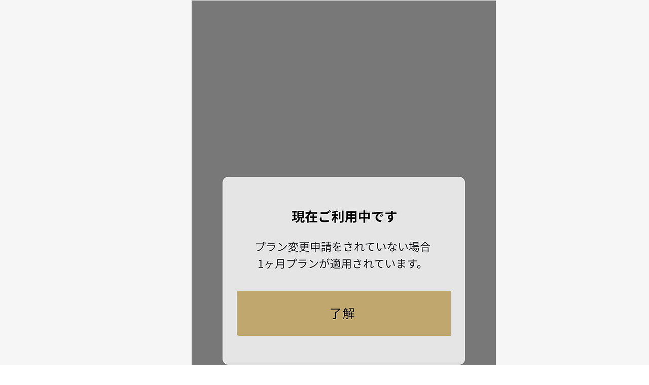

--- FILE ---
content_type: text/html; charset=UTF-8
request_url: https://www.wi.bachelorapp.net/copy-of-popup
body_size: 175625
content:
<!DOCTYPE html>
<html lang="ja">
<head>
  
  <!-- SEO Tags -->
  <title>修正・１ヶ月用POPUP | bachelor</title>
  <link rel="canonical" href="https://www.wi.bachelorapp.net/copy-of-popup"/>
  <meta property="og:title" content="修正・１ヶ月用POPUP | bachelor"/>
  <meta property="og:url" content="https://www.wi.bachelorapp.net/copy-of-popup"/>
  <meta property="og:site_name" content="bachelor"/>
  <meta property="og:type" content="website"/>
  <meta name="google-site-verification" content="URuf2sDyX-GZ_Y6LU3tl1r8wV-O9BenRcjKsexfMjlk"/>
  <meta name="twitter:card" content="summary_large_image"/>
  <meta name="twitter:title" content="修正・１ヶ月用POPUP | bachelor"/><meta name="twitter:card" content="summary_large_image"/>
<meta name="twitter:site" content="@Bchelorapp"/>
<meta name="twitter:title" content="Bachelor"/>
<meta name="twitter:description" content="ハイスペ向け男女限定 「週１回」デートをお届け"/>
<meta name="twitter:image" content="https://static.wixstatic.com/media/ce3ffa_0ae43a7fcf8f4e2b91db7b02627fb00b~mv2.png"/>

  
  <meta charset='utf-8'>
  <meta name="viewport" content="width=device-width, initial-scale=1" id="wixDesktopViewport" />
  <meta http-equiv="X-UA-Compatible" content="IE=edge">
  <meta name="generator" content="Wix.com Website Builder"/>

  <link rel="icon" sizes="192x192" href="https://static.wixstatic.com/media/ce3ffa_073163ca355842abad5e80bc11ba291b%7Emv2.png/v1/fill/w_192%2Ch_192%2Clg_1%2Cusm_0.66_1.00_0.01/ce3ffa_073163ca355842abad5e80bc11ba291b%7Emv2.png" type="image/png"/>
  <link rel="shortcut icon" href="https://static.wixstatic.com/media/ce3ffa_073163ca355842abad5e80bc11ba291b%7Emv2.png/v1/fill/w_192%2Ch_192%2Clg_1%2Cusm_0.66_1.00_0.01/ce3ffa_073163ca355842abad5e80bc11ba291b%7Emv2.png" type="image/png"/>
  <link rel="apple-touch-icon" href="https://static.wixstatic.com/media/ce3ffa_073163ca355842abad5e80bc11ba291b%7Emv2.png/v1/fill/w_180%2Ch_180%2Clg_1%2Cusm_0.66_1.00_0.01/ce3ffa_073163ca355842abad5e80bc11ba291b%7Emv2.png" type="image/png"/>

  <!-- Safari Pinned Tab Icon -->
  <!-- <link rel="mask-icon" href="https://static.wixstatic.com/media/ce3ffa_073163ca355842abad5e80bc11ba291b%7Emv2.png/v1/fill/w_192%2Ch_192%2Clg_1%2Cusm_0.66_1.00_0.01/ce3ffa_073163ca355842abad5e80bc11ba291b%7Emv2.png"> -->

  <!-- Original trials -->
  


  <!-- Segmenter Polyfill -->
  <script>
    if (!window.Intl || !window.Intl.Segmenter) {
      (function() {
        var script = document.createElement('script');
        script.src = 'https://static.parastorage.com/unpkg/@formatjs/intl-segmenter@11.7.10/polyfill.iife.js';
        document.head.appendChild(script);
      })();
    }
  </script>

  <!-- Legacy Polyfills -->
  <script nomodule="" src="https://static.parastorage.com/unpkg/core-js-bundle@3.2.1/minified.js"></script>
  <script nomodule="" src="https://static.parastorage.com/unpkg/focus-within-polyfill@5.0.9/dist/focus-within-polyfill.js"></script>

  <!-- Performance API Polyfills -->
  <script>
  (function () {
    var noop = function noop() {};
    if ("performance" in window === false) {
      window.performance = {};
    }
    window.performance.mark = performance.mark || noop;
    window.performance.measure = performance.measure || noop;
    if ("now" in window.performance === false) {
      var nowOffset = Date.now();
      if (performance.timing && performance.timing.navigationStart) {
        nowOffset = performance.timing.navigationStart;
      }
      window.performance.now = function now() {
        return Date.now() - nowOffset;
      };
    }
  })();
  </script>

  <!-- Globals Definitions -->
  <script>
    (function () {
      var now = Date.now()
      window.initialTimestamps = {
        initialTimestamp: now,
        initialRequestTimestamp: Math.round(performance.timeOrigin ? performance.timeOrigin : now - performance.now())
      }

      window.thunderboltTag = "libs-releases-GA-local"
      window.thunderboltVersion = "1.16780.0"
    })();
  </script>

  <!-- Essential Viewer Model -->
  <script type="application/json" id="wix-essential-viewer-model">{"fleetConfig":{"fleetName":"thunderbolt-seo-isolated-renderer","type":"GA","code":0},"mode":{"qa":false,"enableTestApi":false,"debug":false,"ssrIndicator":false,"ssrOnly":false,"siteAssetsFallback":"enable","versionIndicator":false},"componentsLibrariesTopology":[{"artifactId":"editor-elements","namespace":"wixui","url":"https:\/\/static.parastorage.com\/services\/editor-elements\/1.14852.0"},{"artifactId":"editor-elements","namespace":"dsgnsys","url":"https:\/\/static.parastorage.com\/services\/editor-elements\/1.14852.0"}],"siteFeaturesConfigs":{"sessionManager":{"isRunningInDifferentSiteContext":false}},"language":{"userLanguage":"ja"},"siteAssets":{"clientTopology":{"mediaRootUrl":"https:\/\/static.wixstatic.com","staticMediaUrl":"https:\/\/static.wixstatic.com\/media","moduleRepoUrl":"https:\/\/static.parastorage.com\/unpkg","fileRepoUrl":"https:\/\/static.parastorage.com\/services","viewerAppsUrl":"https:\/\/viewer-apps.parastorage.com","viewerAssetsUrl":"https:\/\/viewer-assets.parastorage.com","siteAssetsUrl":"https:\/\/siteassets.parastorage.com","pageJsonServerUrls":["https:\/\/pages.parastorage.com","https:\/\/staticorigin.wixstatic.com","https:\/\/www.wi.bachelorapp.net","https:\/\/fallback.wix.com\/wix-html-editor-pages-webapp\/page"],"pathOfTBModulesInFileRepoForFallback":"wix-thunderbolt\/dist\/"}},"siteFeatures":["accessibility","appMonitoring","assetsLoader","businessLogger","captcha","clickHandlerRegistrar","codeEmbed","commonConfig","componentsLoader","componentsRegistry","consentPolicy","cyclicTabbing","domSelectors","dynamicPages","environmentWixCodeSdk","environment","lightbox","locationWixCodeSdk","mpaNavigation","navigationManager","navigationPhases","ooi","pages","panorama","protectedPages","renderer","reporter","routerFetch","router","scrollRestoration","seoWixCodeSdk","seo","sessionManager","siteMembersWixCodeSdk","siteMembers","siteScrollBlocker","siteWixCodeSdk","speculationRules","ssrCache","stores","structureApi","thunderboltInitializer","tpaCommons","translations","usedPlatformApis","warmupData","windowMessageRegistrar","windowWixCodeSdk","wixCustomElementComponent","wixEmbedsApi","componentsReact","platform"],"site":{"externalBaseUrl":"https:\/\/www.wi.bachelorapp.net","isSEO":true},"media":{"staticMediaUrl":"https:\/\/static.wixstatic.com\/media","mediaRootUrl":"https:\/\/static.wixstatic.com\/","staticVideoUrl":"https:\/\/video.wixstatic.com\/"},"requestUrl":"https:\/\/www.wi.bachelorapp.net\/copy-of-popup","rollout":{"siteAssetsVersionsRollout":false,"isDACRollout":0,"isTBRollout":false},"commonConfig":{"brand":"wix","host":"VIEWER","bsi":"","consentPolicy":{},"consentPolicyHeader":{},"siteRevision":"15976","renderingFlow":"NONE","language":"ja","locale":"ja-jp"},"interactionSampleRatio":0.01,"dynamicModelUrl":"https:\/\/www.wi.bachelorapp.net\/_api\/v2\/dynamicmodel","accessTokensUrl":"https:\/\/www.wi.bachelorapp.net\/_api\/v1\/access-tokens","isExcludedFromSecurityExperiments":false,"experiments":{"specs.thunderbolt.hardenFetchAndXHR":true,"specs.thunderbolt.securityExperiments":true}}</script>
  <script>window.viewerModel = JSON.parse(document.getElementById('wix-essential-viewer-model').textContent)</script>

  <script>
    window.commonConfig = viewerModel.commonConfig
  </script>

  
  <!-- BEGIN handleAccessTokens bundle -->

  <script data-url="https://static.parastorage.com/services/wix-thunderbolt/dist/handleAccessTokens.inline.4f2f9a53.bundle.min.js">(()=>{"use strict";function e(e){let{context:o,property:r,value:n,enumerable:i=!0}=e,c=e.get,l=e.set;if(!r||void 0===n&&!c&&!l)return new Error("property and value are required");let a=o||globalThis,s=a?.[r],u={};if(void 0!==n)u.value=n;else{if(c){let e=t(c);e&&(u.get=e)}if(l){let e=t(l);e&&(u.set=e)}}let p={...u,enumerable:i||!1,configurable:!1};void 0!==n&&(p.writable=!1);try{Object.defineProperty(a,r,p)}catch(e){return e instanceof TypeError?s:e}return s}function t(e,t){return"function"==typeof e?e:!0===e?.async&&"function"==typeof e.func?t?async function(t){return e.func(t)}:async function(){return e.func()}:"function"==typeof e?.func?e.func:void 0}try{e({property:"strictDefine",value:e})}catch{}try{e({property:"defineStrictObject",value:r})}catch{}try{e({property:"defineStrictMethod",value:n})}catch{}var o=["toString","toLocaleString","valueOf","constructor","prototype"];function r(t){let{context:n,property:c,propertiesToExclude:l=[],skipPrototype:a=!1,hardenPrototypePropertiesToExclude:s=[]}=t;if(!c)return new Error("property is required");let u=(n||globalThis)[c],p={},f=i(n,c);u&&("object"==typeof u||"function"==typeof u)&&Reflect.ownKeys(u).forEach(t=>{if(!l.includes(t)&&!o.includes(t)){let o=i(u,t);if(o&&(o.writable||o.configurable)){let{value:r,get:n,set:i,enumerable:c=!1}=o,l={};void 0!==r?l.value=r:n?l.get=n:i&&(l.set=i);try{let o=e({context:u,property:t,...l,enumerable:c});p[t]=o}catch(e){if(!(e instanceof TypeError))throw e;try{p[t]=o.value||o.get||o.set}catch{}}}}});let d={originalObject:u,originalProperties:p};if(!a&&void 0!==u?.prototype){let e=r({context:u,property:"prototype",propertiesToExclude:s,skipPrototype:!0});e instanceof Error||(d.originalPrototype=e?.originalObject,d.originalPrototypeProperties=e?.originalProperties)}return e({context:n,property:c,value:u,enumerable:f?.enumerable}),d}function n(t,o){let r=(o||globalThis)[t],n=i(o||globalThis,t);return r&&n&&(n.writable||n.configurable)?(Object.freeze(r),e({context:globalThis,property:t,value:r})):r}function i(e,t){if(e&&t)try{return Reflect.getOwnPropertyDescriptor(e,t)}catch{return}}function c(e){if("string"!=typeof e)return e;try{return decodeURIComponent(e).toLowerCase().trim()}catch{return e.toLowerCase().trim()}}function l(e,t){let o="";if("string"==typeof e)o=e.split("=")[0]?.trim()||"";else{if(!e||"string"!=typeof e.name)return!1;o=e.name}return t.has(c(o)||"")}function a(e,t){let o;return o="string"==typeof e?e.split(";").map(e=>e.trim()).filter(e=>e.length>0):e||[],o.filter(e=>!l(e,t))}var s=null;function u(){return null===s&&(s=typeof Document>"u"?void 0:Object.getOwnPropertyDescriptor(Document.prototype,"cookie")),s}function p(t,o){if(!globalThis?.cookieStore)return;let r=globalThis.cookieStore.get.bind(globalThis.cookieStore),n=globalThis.cookieStore.getAll.bind(globalThis.cookieStore),i=globalThis.cookieStore.set.bind(globalThis.cookieStore),c=globalThis.cookieStore.delete.bind(globalThis.cookieStore);return e({context:globalThis.CookieStore.prototype,property:"get",value:async function(e){return l(("string"==typeof e?e:e.name)||"",t)?null:r.call(this,e)},enumerable:!0}),e({context:globalThis.CookieStore.prototype,property:"getAll",value:async function(){return a(await n.apply(this,Array.from(arguments)),t)},enumerable:!0}),e({context:globalThis.CookieStore.prototype,property:"set",value:async function(){let e=Array.from(arguments);if(!l(1===e.length?e[0].name:e[0],t))return i.apply(this,e);o&&console.warn(o)},enumerable:!0}),e({context:globalThis.CookieStore.prototype,property:"delete",value:async function(){let e=Array.from(arguments);if(!l(1===e.length?e[0].name:e[0],t))return c.apply(this,e)},enumerable:!0}),e({context:globalThis.cookieStore,property:"prototype",value:globalThis.CookieStore.prototype,enumerable:!1}),e({context:globalThis,property:"cookieStore",value:globalThis.cookieStore,enumerable:!0}),{get:r,getAll:n,set:i,delete:c}}var f=["TextEncoder","TextDecoder","XMLHttpRequestEventTarget","EventTarget","URL","JSON","Reflect","Object","Array","Map","Set","WeakMap","WeakSet","Promise","Symbol","Error"],d=["addEventListener","removeEventListener","dispatchEvent","encodeURI","encodeURIComponent","decodeURI","decodeURIComponent"];const y=(e,t)=>{try{const o=t?t.get.call(document):document.cookie;return o.split(";").map(e=>e.trim()).filter(t=>t?.startsWith(e))[0]?.split("=")[1]}catch(e){return""}},g=(e="",t="",o="/")=>`${e}=; ${t?`domain=${t};`:""} max-age=0; path=${o}; expires=Thu, 01 Jan 1970 00:00:01 GMT`;function m(){(function(){if("undefined"!=typeof window){const e=performance.getEntriesByType("navigation")[0];return"back_forward"===(e?.type||"")}return!1})()&&function(){const{counter:e}=function(){const e=b("getItem");if(e){const[t,o]=e.split("-"),r=o?parseInt(o,10):0;if(r>=3){const e=t?Number(t):0;if(Date.now()-e>6e4)return{counter:0}}return{counter:r}}return{counter:0}}();e<3?(!function(e=1){b("setItem",`${Date.now()}-${e}`)}(e+1),window.location.reload()):console.error("ATS: Max reload attempts reached")}()}function b(e,t){try{return sessionStorage[e]("reload",t||"")}catch(e){console.error("ATS: Error calling sessionStorage:",e)}}const h="client-session-bind",v="sec-fetch-unsupported",{experiments:w}=window.viewerModel,T=[h,"client-binding",v,"svSession","smSession","server-session-bind","wixSession2","wixSession3"].map(e=>e.toLowerCase()),{cookie:S}=function(t,o){let r=new Set(t);return e({context:document,property:"cookie",set:{func:e=>function(e,t,o,r){let n=u(),i=c(t.split(";")[0]||"")||"";[...o].every(e=>!i.startsWith(e.toLowerCase()))&&n?.set?n.set.call(e,t):r&&console.warn(r)}(document,e,r,o)},get:{func:()=>function(e,t){let o=u();if(!o?.get)throw new Error("Cookie descriptor or getter not available");return a(o.get.call(e),t).join("; ")}(document,r)},enumerable:!0}),{cookieStore:p(r,o),cookie:u()}}(T),k="tbReady",x="security_overrideGlobals",{experiments:E,siteFeaturesConfigs:C,accessTokensUrl:P}=window.viewerModel,R=P,M={},O=(()=>{const e=y(h,S);if(w["specs.thunderbolt.browserCacheReload"]){y(v,S)||e?b("removeItem"):m()}return(()=>{const e=g(h),t=g(h,location.hostname);S.set.call(document,e),S.set.call(document,t)})(),e})();O&&(M["client-binding"]=O);const D=fetch;addEventListener(k,function e(t){const{logger:o}=t.detail;try{window.tb.init({fetch:D,fetchHeaders:M})}catch(e){const t=new Error("TB003");o.meter(`${x}_${t.message}`,{paramsOverrides:{errorType:x,eventString:t.message}}),window?.viewerModel?.mode.debug&&console.error(e)}finally{removeEventListener(k,e)}}),E["specs.thunderbolt.hardenFetchAndXHR"]||(window.fetchDynamicModel=()=>C.sessionManager.isRunningInDifferentSiteContext?Promise.resolve({}):fetch(R,{credentials:"same-origin",headers:M}).then(function(e){if(!e.ok)throw new Error(`[${e.status}]${e.statusText}`);return e.json()}),window.dynamicModelPromise=window.fetchDynamicModel())})();
//# sourceMappingURL=https://static.parastorage.com/services/wix-thunderbolt/dist/handleAccessTokens.inline.4f2f9a53.bundle.min.js.map</script>

<!-- END handleAccessTokens bundle -->

<!-- BEGIN overrideGlobals bundle -->

<script data-url="https://static.parastorage.com/services/wix-thunderbolt/dist/overrideGlobals.inline.ec13bfcf.bundle.min.js">(()=>{"use strict";function e(e){let{context:r,property:o,value:n,enumerable:i=!0}=e,c=e.get,a=e.set;if(!o||void 0===n&&!c&&!a)return new Error("property and value are required");let l=r||globalThis,u=l?.[o],s={};if(void 0!==n)s.value=n;else{if(c){let e=t(c);e&&(s.get=e)}if(a){let e=t(a);e&&(s.set=e)}}let p={...s,enumerable:i||!1,configurable:!1};void 0!==n&&(p.writable=!1);try{Object.defineProperty(l,o,p)}catch(e){return e instanceof TypeError?u:e}return u}function t(e,t){return"function"==typeof e?e:!0===e?.async&&"function"==typeof e.func?t?async function(t){return e.func(t)}:async function(){return e.func()}:"function"==typeof e?.func?e.func:void 0}try{e({property:"strictDefine",value:e})}catch{}try{e({property:"defineStrictObject",value:o})}catch{}try{e({property:"defineStrictMethod",value:n})}catch{}var r=["toString","toLocaleString","valueOf","constructor","prototype"];function o(t){let{context:n,property:c,propertiesToExclude:a=[],skipPrototype:l=!1,hardenPrototypePropertiesToExclude:u=[]}=t;if(!c)return new Error("property is required");let s=(n||globalThis)[c],p={},f=i(n,c);s&&("object"==typeof s||"function"==typeof s)&&Reflect.ownKeys(s).forEach(t=>{if(!a.includes(t)&&!r.includes(t)){let r=i(s,t);if(r&&(r.writable||r.configurable)){let{value:o,get:n,set:i,enumerable:c=!1}=r,a={};void 0!==o?a.value=o:n?a.get=n:i&&(a.set=i);try{let r=e({context:s,property:t,...a,enumerable:c});p[t]=r}catch(e){if(!(e instanceof TypeError))throw e;try{p[t]=r.value||r.get||r.set}catch{}}}}});let d={originalObject:s,originalProperties:p};if(!l&&void 0!==s?.prototype){let e=o({context:s,property:"prototype",propertiesToExclude:u,skipPrototype:!0});e instanceof Error||(d.originalPrototype=e?.originalObject,d.originalPrototypeProperties=e?.originalProperties)}return e({context:n,property:c,value:s,enumerable:f?.enumerable}),d}function n(t,r){let o=(r||globalThis)[t],n=i(r||globalThis,t);return o&&n&&(n.writable||n.configurable)?(Object.freeze(o),e({context:globalThis,property:t,value:o})):o}function i(e,t){if(e&&t)try{return Reflect.getOwnPropertyDescriptor(e,t)}catch{return}}function c(e){if("string"!=typeof e)return e;try{return decodeURIComponent(e).toLowerCase().trim()}catch{return e.toLowerCase().trim()}}function a(e,t){return e instanceof Headers?e.forEach((r,o)=>{l(o,t)||e.delete(o)}):Object.keys(e).forEach(r=>{l(r,t)||delete e[r]}),e}function l(e,t){return!t.has(c(e)||"")}function u(e,t){let r=!0,o=function(e){let t,r;if(globalThis.Request&&e instanceof Request)t=e.url;else{if("function"!=typeof e?.toString)throw new Error("Unsupported type for url");t=e.toString()}try{return new URL(t).pathname}catch{return r=t.replace(/#.+/gi,"").split("?").shift(),r.startsWith("/")?r:`/${r}`}}(e),n=c(o);return n&&t.some(e=>n.includes(e))&&(r=!1),r}function s(t,r,o){let n=fetch,i=XMLHttpRequest,c=new Set(r);function s(){let e=new i,r=e.open,n=e.setRequestHeader;return e.open=function(){let n=Array.from(arguments),i=n[1];if(n.length<2||u(i,t))return r.apply(e,n);throw new Error(o||`Request not allowed for path ${i}`)},e.setRequestHeader=function(t,r){l(decodeURIComponent(t),c)&&n.call(e,t,r)},e}return e({property:"fetch",value:function(){let e=function(e,t){return globalThis.Request&&e[0]instanceof Request&&e[0]?.headers?a(e[0].headers,t):e[1]?.headers&&a(e[1].headers,t),e}(arguments,c);return u(arguments[0],t)?n.apply(globalThis,Array.from(e)):new Promise((e,t)=>{t(new Error(o||`Request not allowed for path ${arguments[0]}`))})},enumerable:!0}),e({property:"XMLHttpRequest",value:s,enumerable:!0}),Object.keys(i).forEach(e=>{s[e]=i[e]}),{fetch:n,XMLHttpRequest:i}}var p=["TextEncoder","TextDecoder","XMLHttpRequestEventTarget","EventTarget","URL","JSON","Reflect","Object","Array","Map","Set","WeakMap","WeakSet","Promise","Symbol","Error"],f=["addEventListener","removeEventListener","dispatchEvent","encodeURI","encodeURIComponent","decodeURI","decodeURIComponent"];const d=function(){let t=globalThis.open,r=document.open;function o(e,r,o){let n="string"!=typeof e,i=t.call(window,e,r,o);return n||e&&function(e){return e.startsWith("//")&&/(?:[a-z0-9](?:[a-z0-9-]{0,61}[a-z0-9])?\.)+[a-z0-9][a-z0-9-]{0,61}[a-z0-9]/g.test(`${location.protocol}:${e}`)&&(e=`${location.protocol}${e}`),!e.startsWith("http")||new URL(e).hostname===location.hostname}(e)?{}:i}return e({property:"open",value:o,context:globalThis,enumerable:!0}),e({property:"open",value:function(e,t,n){return e?o(e,t,n):r.call(document,e||"",t||"",n||"")},context:document,enumerable:!0}),{open:t,documentOpen:r}},y=function(){let t=document.createElement,r=Element.prototype.setAttribute,o=Element.prototype.setAttributeNS;return e({property:"createElement",context:document,value:function(n,i){let a=t.call(document,n,i);if("iframe"===c(n)){e({property:"srcdoc",context:a,get:()=>"",set:()=>{console.warn("`srcdoc` is not allowed in iframe elements.")}});let t=function(e,t){"srcdoc"!==e.toLowerCase()?r.call(a,e,t):console.warn("`srcdoc` attribute is not allowed to be set.")},n=function(e,t,r){"srcdoc"!==t.toLowerCase()?o.call(a,e,t,r):console.warn("`srcdoc` attribute is not allowed to be set.")};a.setAttribute=t,a.setAttributeNS=n}return a},enumerable:!0}),{createElement:t,setAttribute:r,setAttributeNS:o}},m=["client-binding"],b=["/_api/v1/access-tokens","/_api/v2/dynamicmodel","/_api/one-app-session-web/v3/businesses"],h=function(){let t=setTimeout,r=setInterval;return o("setTimeout",0,globalThis),o("setInterval",0,globalThis),{setTimeout:t,setInterval:r};function o(t,r,o){let n=o||globalThis,i=n[t];if(!i||"function"!=typeof i)throw new Error(`Function ${t} not found or is not a function`);e({property:t,value:function(){let e=Array.from(arguments);if("string"!=typeof e[r])return i.apply(n,e);console.warn(`Calling ${t} with a String Argument at index ${r} is not allowed`)},context:o,enumerable:!0})}},v=function(){if(navigator&&"serviceWorker"in navigator){let t=navigator.serviceWorker.register;return e({context:navigator.serviceWorker,property:"register",value:function(){console.log("Service worker registration is not allowed")},enumerable:!0}),{register:t}}return{}};performance.mark("overrideGlobals started");const{isExcludedFromSecurityExperiments:g,experiments:w}=window.viewerModel,E=!g&&w["specs.thunderbolt.securityExperiments"];try{d(),E&&y(),w["specs.thunderbolt.hardenFetchAndXHR"]&&E&&s(b,m),v(),(e=>{let t=[],r=[];r=r.concat(["TextEncoder","TextDecoder"]),e&&(r=r.concat(["XMLHttpRequestEventTarget","EventTarget"])),r=r.concat(["URL","JSON"]),e&&(t=t.concat(["addEventListener","removeEventListener"])),t=t.concat(["encodeURI","encodeURIComponent","decodeURI","decodeURIComponent"]),r=r.concat(["String","Number"]),e&&r.push("Object"),r=r.concat(["Reflect"]),t.forEach(e=>{n(e),["addEventListener","removeEventListener"].includes(e)&&n(e,document)}),r.forEach(e=>{o({property:e})})})(E),E&&h()}catch(e){window?.viewerModel?.mode.debug&&console.error(e);const t=new Error("TB006");window.fedops?.reportError(t,"security_overrideGlobals"),window.Sentry?window.Sentry.captureException(t):globalThis.defineStrictProperty("sentryBuffer",[t],window,!1)}performance.mark("overrideGlobals ended")})();
//# sourceMappingURL=https://static.parastorage.com/services/wix-thunderbolt/dist/overrideGlobals.inline.ec13bfcf.bundle.min.js.map</script>

<!-- END overrideGlobals bundle -->


  
  <script>
    window.commonConfig = viewerModel.commonConfig

	
  </script>

  <!-- Initial CSS -->
  <style data-url="https://static.parastorage.com/services/wix-thunderbolt/dist/main.347af09f.min.css">@keyframes slide-horizontal-new{0%{transform:translateX(100%)}}@keyframes slide-horizontal-old{80%{opacity:1}to{opacity:0;transform:translateX(-100%)}}@keyframes slide-vertical-new{0%{transform:translateY(-100%)}}@keyframes slide-vertical-old{80%{opacity:1}to{opacity:0;transform:translateY(100%)}}@keyframes out-in-new{0%{opacity:0}}@keyframes out-in-old{to{opacity:0}}:root:active-view-transition{view-transition-name:none}::view-transition{pointer-events:none}:root:active-view-transition::view-transition-new(page-group),:root:active-view-transition::view-transition-old(page-group){animation-duration:.6s;cursor:wait;pointer-events:all}:root:active-view-transition-type(SlideHorizontal)::view-transition-old(page-group){animation:slide-horizontal-old .6s cubic-bezier(.83,0,.17,1) forwards;mix-blend-mode:normal}:root:active-view-transition-type(SlideHorizontal)::view-transition-new(page-group){animation:slide-horizontal-new .6s cubic-bezier(.83,0,.17,1) backwards;mix-blend-mode:normal}:root:active-view-transition-type(SlideVertical)::view-transition-old(page-group){animation:slide-vertical-old .6s cubic-bezier(.83,0,.17,1) forwards;mix-blend-mode:normal}:root:active-view-transition-type(SlideVertical)::view-transition-new(page-group){animation:slide-vertical-new .6s cubic-bezier(.83,0,.17,1) backwards;mix-blend-mode:normal}:root:active-view-transition-type(OutIn)::view-transition-old(page-group){animation:out-in-old .35s cubic-bezier(.22,1,.36,1) forwards}:root:active-view-transition-type(OutIn)::view-transition-new(page-group){animation:out-in-new .35s cubic-bezier(.64,0,.78,0) .35s backwards}@media(prefers-reduced-motion:reduce){::view-transition-group(*),::view-transition-new(*),::view-transition-old(*){animation:none!important}}body,html{background:transparent;border:0;margin:0;outline:0;padding:0;vertical-align:baseline}body{--scrollbar-width:0px;font-family:Arial,Helvetica,sans-serif;font-size:10px}body,html{height:100%}body{overflow-x:auto;overflow-y:scroll}body:not(.responsive) #site-root{min-width:var(--site-width);width:100%}body:not([data-js-loaded]) [data-hide-prejs]{visibility:hidden}interact-element{display:contents}#SITE_CONTAINER{position:relative}:root{--one-unit:1vw;--section-max-width:9999px;--spx-stopper-max:9999px;--spx-stopper-min:0px;--browser-zoom:1}@supports(-webkit-appearance:none) and (stroke-color:transparent){:root{--safari-sticky-fix:opacity;--experimental-safari-sticky-fix:translateZ(0)}}@supports(container-type:inline-size){:root{--one-unit:1cqw}}[id^=oldHoverBox-]{mix-blend-mode:plus-lighter;transition:opacity .5s ease,visibility .5s ease}[data-mesh-id$=inlineContent-gridContainer]:has(>[id^=oldHoverBox-]){isolation:isolate}</style>
<style data-url="https://static.parastorage.com/services/wix-thunderbolt/dist/main.renderer.9cb0985f.min.css">a,abbr,acronym,address,applet,b,big,blockquote,button,caption,center,cite,code,dd,del,dfn,div,dl,dt,em,fieldset,font,footer,form,h1,h2,h3,h4,h5,h6,header,i,iframe,img,ins,kbd,label,legend,li,nav,object,ol,p,pre,q,s,samp,section,small,span,strike,strong,sub,sup,table,tbody,td,tfoot,th,thead,title,tr,tt,u,ul,var{background:transparent;border:0;margin:0;outline:0;padding:0;vertical-align:baseline}input,select,textarea{box-sizing:border-box;font-family:Helvetica,Arial,sans-serif}ol,ul{list-style:none}blockquote,q{quotes:none}ins{text-decoration:none}del{text-decoration:line-through}table{border-collapse:collapse;border-spacing:0}a{cursor:pointer;text-decoration:none}.testStyles{overflow-y:hidden}.reset-button{-webkit-appearance:none;background:none;border:0;color:inherit;font:inherit;line-height:normal;outline:0;overflow:visible;padding:0;-webkit-user-select:none;-moz-user-select:none;-ms-user-select:none}:focus{outline:none}body.device-mobile-optimized:not(.disable-site-overflow){overflow-x:hidden;overflow-y:scroll}body.device-mobile-optimized:not(.responsive) #SITE_CONTAINER{margin-left:auto;margin-right:auto;overflow-x:visible;position:relative;width:320px}body.device-mobile-optimized:not(.responsive):not(.blockSiteScrolling) #SITE_CONTAINER{margin-top:0}body.device-mobile-optimized>*{max-width:100%!important}body.device-mobile-optimized #site-root{overflow-x:hidden;overflow-y:hidden}@supports(overflow:clip){body.device-mobile-optimized #site-root{overflow-x:clip;overflow-y:clip}}body.device-mobile-non-optimized #SITE_CONTAINER #site-root{overflow-x:clip;overflow-y:clip}body.device-mobile-non-optimized.fullScreenMode{background-color:#5f6360}body.device-mobile-non-optimized.fullScreenMode #MOBILE_ACTIONS_MENU,body.device-mobile-non-optimized.fullScreenMode #SITE_BACKGROUND,body.device-mobile-non-optimized.fullScreenMode #site-root,body.fullScreenMode #WIX_ADS{visibility:hidden}body.fullScreenMode{overflow-x:hidden!important;overflow-y:hidden!important}body.fullScreenMode.device-mobile-optimized #TINY_MENU{opacity:0;pointer-events:none}body.fullScreenMode-scrollable.device-mobile-optimized{overflow-x:hidden!important;overflow-y:auto!important}body.fullScreenMode-scrollable.device-mobile-optimized #masterPage,body.fullScreenMode-scrollable.device-mobile-optimized #site-root{overflow-x:hidden!important;overflow-y:hidden!important}body.fullScreenMode-scrollable.device-mobile-optimized #SITE_BACKGROUND,body.fullScreenMode-scrollable.device-mobile-optimized #masterPage{height:auto!important}body.fullScreenMode-scrollable.device-mobile-optimized #masterPage.mesh-layout{height:0!important}body.blockSiteScrolling,body.siteScrollingBlocked{position:fixed;width:100%}body.blockSiteScrolling #SITE_CONTAINER{margin-top:calc(var(--blocked-site-scroll-margin-top)*-1)}#site-root{margin:0 auto;min-height:100%;position:relative;top:var(--wix-ads-height)}#site-root img:not([src]){visibility:hidden}#site-root svg img:not([src]){visibility:visible}.auto-generated-link{color:inherit}#SCROLL_TO_BOTTOM,#SCROLL_TO_TOP{height:0}.has-click-trigger{cursor:pointer}.fullScreenOverlay{bottom:0;display:flex;justify-content:center;left:0;overflow-y:hidden;position:fixed;right:0;top:-60px;z-index:1005}.fullScreenOverlay>.fullScreenOverlayContent{bottom:0;left:0;margin:0 auto;overflow:hidden;position:absolute;right:0;top:60px;transform:translateZ(0)}[data-mesh-id$=centeredContent],[data-mesh-id$=form],[data-mesh-id$=inlineContent]{pointer-events:none;position:relative}[data-mesh-id$=-gridWrapper],[data-mesh-id$=-rotated-wrapper]{pointer-events:none}[data-mesh-id$=-gridContainer]>*,[data-mesh-id$=-rotated-wrapper]>*,[data-mesh-id$=inlineContent]>:not([data-mesh-id$=-gridContainer]){pointer-events:auto}.device-mobile-optimized #masterPage.mesh-layout #SOSP_CONTAINER_CUSTOM_ID{grid-area:2/1/3/2;-ms-grid-row:2;position:relative}#masterPage.mesh-layout{-ms-grid-rows:max-content max-content min-content max-content;-ms-grid-columns:100%;align-items:start;display:-ms-grid;display:grid;grid-template-columns:100%;grid-template-rows:max-content max-content min-content max-content;justify-content:stretch}#masterPage.mesh-layout #PAGES_CONTAINER,#masterPage.mesh-layout #SITE_FOOTER-placeholder,#masterPage.mesh-layout #SITE_FOOTER_WRAPPER,#masterPage.mesh-layout #SITE_HEADER-placeholder,#masterPage.mesh-layout #SITE_HEADER_WRAPPER,#masterPage.mesh-layout #SOSP_CONTAINER_CUSTOM_ID[data-state~=mobileView],#masterPage.mesh-layout #soapAfterPagesContainer,#masterPage.mesh-layout #soapBeforePagesContainer{-ms-grid-row-align:start;-ms-grid-column-align:start;-ms-grid-column:1}#masterPage.mesh-layout #SITE_HEADER-placeholder,#masterPage.mesh-layout #SITE_HEADER_WRAPPER{grid-area:1/1/2/2;-ms-grid-row:1}#masterPage.mesh-layout #PAGES_CONTAINER,#masterPage.mesh-layout #soapAfterPagesContainer,#masterPage.mesh-layout #soapBeforePagesContainer{grid-area:3/1/4/2;-ms-grid-row:3}#masterPage.mesh-layout #soapAfterPagesContainer,#masterPage.mesh-layout #soapBeforePagesContainer{width:100%}#masterPage.mesh-layout #PAGES_CONTAINER{align-self:stretch}#masterPage.mesh-layout main#PAGES_CONTAINER{display:block}#masterPage.mesh-layout #SITE_FOOTER-placeholder,#masterPage.mesh-layout #SITE_FOOTER_WRAPPER{grid-area:4/1/5/2;-ms-grid-row:4}#masterPage.mesh-layout #SITE_PAGES,#masterPage.mesh-layout [data-mesh-id=PAGES_CONTAINERcenteredContent],#masterPage.mesh-layout [data-mesh-id=PAGES_CONTAINERinlineContent]{height:100%}#masterPage.mesh-layout.desktop>*{width:100%}#masterPage.mesh-layout #PAGES_CONTAINER,#masterPage.mesh-layout #SITE_FOOTER,#masterPage.mesh-layout #SITE_FOOTER_WRAPPER,#masterPage.mesh-layout #SITE_HEADER,#masterPage.mesh-layout #SITE_HEADER_WRAPPER,#masterPage.mesh-layout #SITE_PAGES,#masterPage.mesh-layout #masterPageinlineContent{position:relative}#masterPage.mesh-layout #SITE_HEADER{grid-area:1/1/2/2}#masterPage.mesh-layout #SITE_FOOTER{grid-area:4/1/5/2}#masterPage.mesh-layout.overflow-x-clip #SITE_FOOTER,#masterPage.mesh-layout.overflow-x-clip #SITE_HEADER{overflow-x:clip}[data-z-counter]{z-index:0}[data-z-counter="0"]{z-index:auto}.wixSiteProperties{-webkit-font-smoothing:antialiased;-moz-osx-font-smoothing:grayscale}:root{--wst-button-color-fill-primary:rgb(var(--color_48));--wst-button-color-border-primary:rgb(var(--color_49));--wst-button-color-text-primary:rgb(var(--color_50));--wst-button-color-fill-primary-hover:rgb(var(--color_51));--wst-button-color-border-primary-hover:rgb(var(--color_52));--wst-button-color-text-primary-hover:rgb(var(--color_53));--wst-button-color-fill-primary-disabled:rgb(var(--color_54));--wst-button-color-border-primary-disabled:rgb(var(--color_55));--wst-button-color-text-primary-disabled:rgb(var(--color_56));--wst-button-color-fill-secondary:rgb(var(--color_57));--wst-button-color-border-secondary:rgb(var(--color_58));--wst-button-color-text-secondary:rgb(var(--color_59));--wst-button-color-fill-secondary-hover:rgb(var(--color_60));--wst-button-color-border-secondary-hover:rgb(var(--color_61));--wst-button-color-text-secondary-hover:rgb(var(--color_62));--wst-button-color-fill-secondary-disabled:rgb(var(--color_63));--wst-button-color-border-secondary-disabled:rgb(var(--color_64));--wst-button-color-text-secondary-disabled:rgb(var(--color_65));--wst-color-fill-base-1:rgb(var(--color_36));--wst-color-fill-base-2:rgb(var(--color_37));--wst-color-fill-base-shade-1:rgb(var(--color_38));--wst-color-fill-base-shade-2:rgb(var(--color_39));--wst-color-fill-base-shade-3:rgb(var(--color_40));--wst-color-fill-accent-1:rgb(var(--color_41));--wst-color-fill-accent-2:rgb(var(--color_42));--wst-color-fill-accent-3:rgb(var(--color_43));--wst-color-fill-accent-4:rgb(var(--color_44));--wst-color-fill-background-primary:rgb(var(--color_11));--wst-color-fill-background-secondary:rgb(var(--color_12));--wst-color-text-primary:rgb(var(--color_15));--wst-color-text-secondary:rgb(var(--color_14));--wst-color-action:rgb(var(--color_18));--wst-color-disabled:rgb(var(--color_39));--wst-color-title:rgb(var(--color_45));--wst-color-subtitle:rgb(var(--color_46));--wst-color-line:rgb(var(--color_47));--wst-font-style-h2:var(--font_2);--wst-font-style-h3:var(--font_3);--wst-font-style-h4:var(--font_4);--wst-font-style-h5:var(--font_5);--wst-font-style-h6:var(--font_6);--wst-font-style-body-large:var(--font_7);--wst-font-style-body-medium:var(--font_8);--wst-font-style-body-small:var(--font_9);--wst-font-style-body-x-small:var(--font_10);--wst-color-custom-1:rgb(var(--color_13));--wst-color-custom-2:rgb(var(--color_16));--wst-color-custom-3:rgb(var(--color_17));--wst-color-custom-4:rgb(var(--color_19));--wst-color-custom-5:rgb(var(--color_20));--wst-color-custom-6:rgb(var(--color_21));--wst-color-custom-7:rgb(var(--color_22));--wst-color-custom-8:rgb(var(--color_23));--wst-color-custom-9:rgb(var(--color_24));--wst-color-custom-10:rgb(var(--color_25));--wst-color-custom-11:rgb(var(--color_26));--wst-color-custom-12:rgb(var(--color_27));--wst-color-custom-13:rgb(var(--color_28));--wst-color-custom-14:rgb(var(--color_29));--wst-color-custom-15:rgb(var(--color_30));--wst-color-custom-16:rgb(var(--color_31));--wst-color-custom-17:rgb(var(--color_32));--wst-color-custom-18:rgb(var(--color_33));--wst-color-custom-19:rgb(var(--color_34));--wst-color-custom-20:rgb(var(--color_35))}.wix-presets-wrapper{display:contents}</style>

  <meta name="format-detection" content="telephone=no">
  <meta name="skype_toolbar" content="skype_toolbar_parser_compatible">
  
  

  

  
      <!--pageHtmlEmbeds.head start-->
      <script type="wix/htmlEmbeds" id="pageHtmlEmbeds.head start"></script>
    
      <script>
(function(i,s,o,g,r,a,m){i[‘GoogleAnalyticsObject’]=r;i[r]=i[r]||function(){
(i[r].q=i[r].q||[]).push(arguments)},i[r].l=1*new Date();a=s.createElement(o),
m=s.getElementsByTagName(o)[0];a.async=1;a.src=g;m.parentNode.insertBefore(a,m)
})(window,document,‘script’,’//www.google-analytics.com/analytics.js','ga');

ga(‘create’, ‘UA-79446814-7’, ‘auto’, {‘allowLinker’: true});
ga(‘require’, ‘linker’);
ga(‘linker:autoLink’, [‘https://wp.me/pa2ZF6-71’] );
ga(‘send’, ‘pageview’);
</script> 
    
      <script>
(function(i,s,o,g,r,a,m){i[‘GoogleAnalyticsObject’]=r;i[r]=i[r]||function(){
(i[r].q=i[r].q||[]).push(arguments)},i[r].l=1*new Date();a=s.createElement(o),
m=s.getElementsByTagName(o)[0];a.async=1;a.src=g;m.parentNode.insertBefore(a,m)
})(window,document,‘script’,’//www.google-analytics.com/analytics.js','ga');

ga(‘create’, ‘UA-79446814-7’, ‘auto’, {‘allowLinker’: true});
ga(‘require’, ‘linker’);
ga(‘linker:autoLink’, [‘https://wp.me/pa2ZF6-71’] );
ga(‘send’, ‘pageview’);
</script> 
    
      <meta name="twitter:card" content="summary_large_image">
<meta name="twitter:title" content="Bachelor(バチェラー):ハイクラス限定 週1で出会い(デート)をお届け">
<meta name="twitter:description" content="好みにあった人とのデートを、週1~でセッティング。 男性は年収600万以上のハイクラス限定。女性は 外面・内面洗練された ハイスペック のみ。完全審査制で安心！">
<meta name="twitter:image" content="http://jorge71.com/wp-content/uploads/2018/09/959711664-612x612.jpg">
    
      <title>Bachelor(バチェラー):ハイクラス限定 週1で出会い(デート)をお届け</title>
<meta name="description" content="好みにあった人とのデートを、週1~でセッティング。 男性は年収600万以上のハイクラス限定。女性は 外面・内面洗練された ハイスペック のみ。完全審査制で安心！">
    
      <!-- Google Tag Manager -->
<script>(function(w,d,s,l,i){w[l]=w[l]||[];w[l].push({‘gtm.start’:
new Date().getTime(),event:‘gtm.js’});var f=d.getElementsByTagName(s)[0],
j=d.createElement(s),dl=l!=‘dataLayer’?‘&l=‘+l:‘’;j.async=true;j.src=
’https://www.googletagmanager.com/gtm.js?id='+i+dl;f.parentNode.insertBefore(j,f);
})(window,document,‘script’,‘dataLayer’,‘GTM-5TW6CD4’);</script>
<!-- End Google Tag Manager -->
    
      <!-- User Heat Tag -->
<script type="text/javascript">
(function(add, cla){window['UserHeatTag']=cla;window[cla]=window[cla]||function(){(window[cla].q=window[cla].q||[]).push(arguments)},window[cla].l=1*new Date();var ul=document.createElement('script');var tag = document.getElementsByTagName('script')[0];ul.async=1;ul.src=add;tag.parentNode.insertBefore(ul,tag);})('//uh.nakanohito.jp/uhj2/uh.js', '_uhtracker');_uhtracker({id:'uhLrgQS3rA'});
</script>
<!-- End User Heat Tag -->
    
      <!-- User Heat Tag -->
<script type="text/javascript">
(function(add, cla){window['UserHeatTag']=cla;window[cla]=window[cla]||function(){(window[cla].q=window[cla].q||[]).push(arguments)},window[cla].l=1*new Date();var ul=document.createElement('script');var tag = document.getElementsByTagName('script')[0];ul.async=1;ul.src=add;tag.parentNode.insertBefore(ul,tag);})('//uh.nakanohito.jp/uhj2/uh.js', '_uhtracker');_uhtracker({id:'uhWQR2VrMF'});
</script>
<!-- End User Heat Tag -->
    
      <script crossorigin src="https://unpkg.com/universal-cookie@3/umd/universalCookie.min.js"></script>

<script type="text/javascript">
  const cookies = new UniversalCookie()

  const appendUref = function (anode) {
    if (cookies.get('bachelor_lkuid')) {
      const encodedUid = cookies.get('bachelor_lkuid')
      anode.href += '?uref=' + encodedUid
    }
  }

  document.addEventListener('DOMContentLoaded', function () {
    $('a[href="https://bachelorapp.zendesk.com/hc/ja"]').attr('rel', '');
    document.querySelectorAll('a[href^="https://bachelorapp.zendesk.com"]').forEach(appendUref)
  })
</script>
    
      <!-- Meta Pixel Code -->
<script>
!function(f,b,e,v,n,t,s)
{if(f.fbq)return;n=f.fbq=function(){n.callMethod?
n.callMethod.apply(n,arguments):n.queue.push(arguments)};
if(!f._fbq)f._fbq=n;n.push=n;n.loaded=!0;n.version='2.0';
n.queue=[];t=b.createElement(e);t.async=!0;
t.src=v;s=b.getElementsByTagName(e)[0];
s.parentNode.insertBefore(t,s)}(window, document,'script',
'https://connect.facebook.net/en_US/fbevents.js');
fbq('init', '2491872270836664');
fbq('track', 'PageView');
</script>
<noscript><img height="1" width="1" style="display:none"
src="https://www.facebook.com/tr?id=2491872270836664&ev=PageView&noscript=1"
/></noscript>
<!-- End Meta Pixel Code -->
    
      <script type="wix/htmlEmbeds" id="pageHtmlEmbeds.head end"></script>
      <!--pageHtmlEmbeds.head end-->
  

  <!-- head performance data start -->
  
  <!-- head performance data end -->
  

    


    
<style data-href="https://static.parastorage.com/services/editor-elements-library/dist/thunderbolt/rb_wixui.thunderbolt[DropDownMenu_OverlineMenuButtonSkin].f738f4af.min.css">._pfxlW{clip-path:inset(50%);height:24px;position:absolute;width:24px}._pfxlW:active,._pfxlW:focus{clip-path:unset;right:0;top:50%;transform:translateY(-50%)}._pfxlW.RG3k61{transform:translateY(-50%) rotate(180deg)}.Gs0oXs,.pr7XQM{box-sizing:border-box;height:100%;overflow:visible;position:relative;width:auto}.Gs0oXs[data-state~=header] a,.Gs0oXs[data-state~=header] div,[data-state~=header].pr7XQM a,[data-state~=header].pr7XQM div{cursor:default!important}.Gs0oXs .rcIF9K,.pr7XQM .rcIF9K{display:inline-block;height:100%;width:100%}.pr7XQM{--display:inline-block;display:var(--display)}.pr7XQM .nzVyrk{padding:0 var(--pad,5px)}.pr7XQM .VCJeT5{border-top:1px solid rgba(var(--brd,var(--color_15,color_15)),var(--alpha-brd,1));cursor:pointer;font:var(--fnt,var(--font_1))}.pr7XQM .xYGmQj{color:rgb(var(--txt,var(--color_15,color_15)));display:inline-block;padding:8px}.pr7XQM[data-listposition=left]{padding-left:0}.pr7XQM[data-listposition=right]{padding-right:0}.pr7XQM[data-state~=drop]{display:block;width:100%}.pr7XQM[data-state~=link]:hover .VCJeT5,.pr7XQM[data-state~=over] .VCJeT5{border-top-color:rgba(var(--brdh,var(--color_15,color_15)),var(--alpha-brdh,1));border-top-width:4px}.pr7XQM[data-state~=link]:hover .xYGmQj,.pr7XQM[data-state~=over] .xYGmQj{color:rgb(var(--txth,var(--color_15,color_15)));display:inline-block;padding-top:5px}.pr7XQM[data-state~=selected] .VCJeT5{border-top-color:rgba(var(--brds,var(--color_15,color_15)),var(--alpha-brds,1));border-top-width:4px}.pr7XQM[data-state~=selected] .xYGmQj{color:rgb(var(--txts,var(--color_15,color_15)));display:inline-block;padding-top:5px}.XRwtpn{overflow-x:hidden}.XRwtpn .SvGGzE{display:flex;flex-direction:column;height:100%;width:100%}.XRwtpn .SvGGzE .ckXV57{flex:1}.XRwtpn .SvGGzE .CkCpUo{height:calc(100% - (var(--menuTotalBordersY, 0px)));overflow:visible;white-space:nowrap;width:calc(100% - (var(--menuTotalBordersX, 0px)))}.XRwtpn .SvGGzE .CkCpUo .L3ZIQx,.XRwtpn .SvGGzE .CkCpUo .u7d_AM{direction:var(--menu-direction);display:inline-block;text-align:var(--menu-align,var(--align))}.XRwtpn .SvGGzE .CkCpUo .DTRNn1{display:block;width:100%}.XRwtpn .O1lweY{direction:var(--submenus-direction);display:block;opacity:1;text-align:var(--submenus-align,var(--align));z-index:99999}.XRwtpn .O1lweY .VtNw6g{display:inherit;overflow:visible;visibility:inherit;white-space:nowrap;width:auto}.XRwtpn .O1lweY.GkAfhB{transition:visibility;transition-delay:.2s;visibility:visible}.XRwtpn .O1lweY .u7d_AM{display:inline-block}.XRwtpn .Ursk0e{display:none}.YXlfNd>nav{bottom:0;left:0;right:0;top:0}.YXlfNd .CkCpUo,.YXlfNd .O1lweY,.YXlfNd>nav{position:absolute}.YXlfNd .O1lweY{background-color:rgba(var(--bgDrop,var(--color_11,color_11)),var(--alpha-bgDrop,1));border-radius:var(--rd,10px);box-shadow:var(--shd,0 1px 4px rgba(0,0,0,.6));margin-top:7px;padding:15px 5px 0 5px;visibility:hidden}.YXlfNd [data-dropmode=dropUp] .O1lweY{margin-bottom:7px;margin-top:0}</style>
<style data-href="https://static.parastorage.com/services/editor-elements-library/dist/thunderbolt/rb_wixui.thunderbolt_bootstrap.a1b00b19.min.css">.cwL6XW{cursor:pointer}.sNF2R0{opacity:0}.hLoBV3{transition:opacity var(--transition-duration) cubic-bezier(.37,0,.63,1)}.Rdf41z,.hLoBV3{opacity:1}.ftlZWo{transition:opacity var(--transition-duration) cubic-bezier(.37,0,.63,1)}.ATGlOr,.ftlZWo{opacity:0}.KQSXD0{transition:opacity var(--transition-duration) cubic-bezier(.64,0,.78,0)}.KQSXD0,.pagQKE{opacity:1}._6zG5H{opacity:0;transition:opacity var(--transition-duration) cubic-bezier(.22,1,.36,1)}.BB49uC{transform:translateX(100%)}.j9xE1V{transition:transform var(--transition-duration) cubic-bezier(.87,0,.13,1)}.ICs7Rs,.j9xE1V{transform:translateX(0)}.DxijZJ{transition:transform var(--transition-duration) cubic-bezier(.87,0,.13,1)}.B5kjYq,.DxijZJ{transform:translateX(-100%)}.cJijIV{transition:transform var(--transition-duration) cubic-bezier(.87,0,.13,1)}.cJijIV,.hOxaWM{transform:translateX(0)}.T9p3fN{transform:translateX(100%);transition:transform var(--transition-duration) cubic-bezier(.87,0,.13,1)}.qDxYJm{transform:translateY(100%)}.aA9V0P{transition:transform var(--transition-duration) cubic-bezier(.87,0,.13,1)}.YPXPAS,.aA9V0P{transform:translateY(0)}.Xf2zsA{transition:transform var(--transition-duration) cubic-bezier(.87,0,.13,1)}.Xf2zsA,.y7Kt7s{transform:translateY(-100%)}.EeUgMu{transition:transform var(--transition-duration) cubic-bezier(.87,0,.13,1)}.EeUgMu,.fdHrtm{transform:translateY(0)}.WIFaG4{transform:translateY(100%);transition:transform var(--transition-duration) cubic-bezier(.87,0,.13,1)}body:not(.responsive) .JsJXaX{overflow-x:clip}:root:active-view-transition .JsJXaX{view-transition-name:page-group}.AnQkDU{display:grid;grid-template-columns:1fr;grid-template-rows:1fr;height:100%}.AnQkDU>div{align-self:stretch!important;grid-area:1/1/2/2;justify-self:stretch!important}.StylableButton2545352419__root{-archetype:box;border:none;box-sizing:border-box;cursor:pointer;display:block;height:100%;min-height:10px;min-width:10px;padding:0;touch-action:manipulation;width:100%}.StylableButton2545352419__root[disabled]{pointer-events:none}.StylableButton2545352419__root:not(:hover):not([disabled]).StylableButton2545352419--hasBackgroundColor{background-color:var(--corvid-background-color)!important}.StylableButton2545352419__root:hover:not([disabled]).StylableButton2545352419--hasHoverBackgroundColor{background-color:var(--corvid-hover-background-color)!important}.StylableButton2545352419__root:not(:hover)[disabled].StylableButton2545352419--hasDisabledBackgroundColor{background-color:var(--corvid-disabled-background-color)!important}.StylableButton2545352419__root:not(:hover):not([disabled]).StylableButton2545352419--hasBorderColor{border-color:var(--corvid-border-color)!important}.StylableButton2545352419__root:hover:not([disabled]).StylableButton2545352419--hasHoverBorderColor{border-color:var(--corvid-hover-border-color)!important}.StylableButton2545352419__root:not(:hover)[disabled].StylableButton2545352419--hasDisabledBorderColor{border-color:var(--corvid-disabled-border-color)!important}.StylableButton2545352419__root.StylableButton2545352419--hasBorderRadius{border-radius:var(--corvid-border-radius)!important}.StylableButton2545352419__root.StylableButton2545352419--hasBorderWidth{border-width:var(--corvid-border-width)!important}.StylableButton2545352419__root:not(:hover):not([disabled]).StylableButton2545352419--hasColor,.StylableButton2545352419__root:not(:hover):not([disabled]).StylableButton2545352419--hasColor .StylableButton2545352419__label{color:var(--corvid-color)!important}.StylableButton2545352419__root:hover:not([disabled]).StylableButton2545352419--hasHoverColor,.StylableButton2545352419__root:hover:not([disabled]).StylableButton2545352419--hasHoverColor .StylableButton2545352419__label{color:var(--corvid-hover-color)!important}.StylableButton2545352419__root:not(:hover)[disabled].StylableButton2545352419--hasDisabledColor,.StylableButton2545352419__root:not(:hover)[disabled].StylableButton2545352419--hasDisabledColor .StylableButton2545352419__label{color:var(--corvid-disabled-color)!important}.StylableButton2545352419__link{-archetype:box;box-sizing:border-box;color:#000;text-decoration:none}.StylableButton2545352419__container{align-items:center;display:flex;flex-basis:auto;flex-direction:row;flex-grow:1;height:100%;justify-content:center;overflow:hidden;transition:all .2s ease,visibility 0s;width:100%}.StylableButton2545352419__label{-archetype:text;-controller-part-type:LayoutChildDisplayDropdown,LayoutFlexChildSpacing(first);max-width:100%;min-width:1.8em;overflow:hidden;text-align:center;text-overflow:ellipsis;transition:inherit;white-space:nowrap}.StylableButton2545352419__root.StylableButton2545352419--isMaxContent .StylableButton2545352419__label{text-overflow:unset}.StylableButton2545352419__root.StylableButton2545352419--isWrapText .StylableButton2545352419__label{min-width:10px;overflow-wrap:break-word;white-space:break-spaces;word-break:break-word}.StylableButton2545352419__icon{-archetype:icon;-controller-part-type:LayoutChildDisplayDropdown,LayoutFlexChildSpacing(last);flex-shrink:0;height:50px;min-width:1px;transition:inherit}.StylableButton2545352419__icon.StylableButton2545352419--override{display:block!important}.StylableButton2545352419__icon svg,.StylableButton2545352419__icon>span{display:flex;height:inherit;width:inherit}.StylableButton2545352419__root:not(:hover):not([disalbed]).StylableButton2545352419--hasIconColor .StylableButton2545352419__icon svg{fill:var(--corvid-icon-color)!important;stroke:var(--corvid-icon-color)!important}.StylableButton2545352419__root:hover:not([disabled]).StylableButton2545352419--hasHoverIconColor .StylableButton2545352419__icon svg{fill:var(--corvid-hover-icon-color)!important;stroke:var(--corvid-hover-icon-color)!important}.StylableButton2545352419__root:not(:hover)[disabled].StylableButton2545352419--hasDisabledIconColor .StylableButton2545352419__icon svg{fill:var(--corvid-disabled-icon-color)!important;stroke:var(--corvid-disabled-icon-color)!important}.aeyn4z{bottom:0;left:0;position:absolute;right:0;top:0}.qQrFOK{cursor:pointer}.VDJedC{-webkit-tap-highlight-color:rgba(0,0,0,0);fill:var(--corvid-fill-color,var(--fill));fill-opacity:var(--fill-opacity);stroke:var(--corvid-stroke-color,var(--stroke));stroke-opacity:var(--stroke-opacity);stroke-width:var(--stroke-width);filter:var(--drop-shadow,none);opacity:var(--opacity);transform:var(--flip)}.VDJedC,.VDJedC svg{bottom:0;left:0;position:absolute;right:0;top:0}.VDJedC svg{height:var(--svg-calculated-height,100%);margin:auto;padding:var(--svg-calculated-padding,0);width:var(--svg-calculated-width,100%)}.VDJedC svg:not([data-type=ugc]){overflow:visible}.l4CAhn *{vector-effect:non-scaling-stroke}.Z_l5lU{-webkit-text-size-adjust:100%;-moz-text-size-adjust:100%;text-size-adjust:100%}ol.font_100,ul.font_100{color:#080808;font-family:"Arial, Helvetica, sans-serif",serif;font-size:10px;font-style:normal;font-variant:normal;font-weight:400;letter-spacing:normal;line-height:normal;margin:0;text-decoration:none}ol.font_100 li,ul.font_100 li{margin-bottom:12px}ol.wix-list-text-align,ul.wix-list-text-align{list-style-position:inside}ol.wix-list-text-align h1,ol.wix-list-text-align h2,ol.wix-list-text-align h3,ol.wix-list-text-align h4,ol.wix-list-text-align h5,ol.wix-list-text-align h6,ol.wix-list-text-align p,ul.wix-list-text-align h1,ul.wix-list-text-align h2,ul.wix-list-text-align h3,ul.wix-list-text-align h4,ul.wix-list-text-align h5,ul.wix-list-text-align h6,ul.wix-list-text-align p{display:inline}.HQSswv{cursor:pointer}.yi6otz{clip:rect(0 0 0 0);border:0;height:1px;margin:-1px;overflow:hidden;padding:0;position:absolute;width:1px}.zQ9jDz [data-attr-richtext-marker=true]{display:block}.zQ9jDz [data-attr-richtext-marker=true] table{border-collapse:collapse;margin:15px 0;width:100%}.zQ9jDz [data-attr-richtext-marker=true] table td{padding:12px;position:relative}.zQ9jDz [data-attr-richtext-marker=true] table td:after{border-bottom:1px solid currentColor;border-left:1px solid currentColor;bottom:0;content:"";left:0;opacity:.2;position:absolute;right:0;top:0}.zQ9jDz [data-attr-richtext-marker=true] table tr td:last-child:after{border-right:1px solid currentColor}.zQ9jDz [data-attr-richtext-marker=true] table tr:first-child td:after{border-top:1px solid currentColor}@supports(-webkit-appearance:none) and (stroke-color:transparent){.qvSjx3>*>:first-child{vertical-align:top}}@supports(-webkit-touch-callout:none){.qvSjx3>*>:first-child{vertical-align:top}}.LkZBpT :is(p,h1,h2,h3,h4,h5,h6,ul,ol,span[data-attr-richtext-marker],blockquote,div) [class$=rich-text__text],.LkZBpT :is(p,h1,h2,h3,h4,h5,h6,ul,ol,span[data-attr-richtext-marker],blockquote,div)[class$=rich-text__text]{color:var(--corvid-color,currentColor)}.LkZBpT :is(p,h1,h2,h3,h4,h5,h6,ul,ol,span[data-attr-richtext-marker],blockquote,div) span[style*=color]{color:var(--corvid-color,currentColor)!important}.Kbom4H{direction:var(--text-direction);min-height:var(--min-height);min-width:var(--min-width)}.Kbom4H .upNqi2{word-wrap:break-word;height:100%;overflow-wrap:break-word;position:relative;width:100%}.Kbom4H .upNqi2 ul{list-style:disc inside}.Kbom4H .upNqi2 li{margin-bottom:12px}.MMl86N blockquote,.MMl86N div,.MMl86N h1,.MMl86N h2,.MMl86N h3,.MMl86N h4,.MMl86N h5,.MMl86N h6,.MMl86N p{letter-spacing:normal;line-height:normal}.gYHZuN{min-height:var(--min-height);min-width:var(--min-width)}.gYHZuN .upNqi2{word-wrap:break-word;height:100%;overflow-wrap:break-word;position:relative;width:100%}.gYHZuN .upNqi2 ol,.gYHZuN .upNqi2 ul{letter-spacing:normal;line-height:normal;margin-inline-start:.5em;padding-inline-start:1.3em}.gYHZuN .upNqi2 ul{list-style-type:disc}.gYHZuN .upNqi2 ol{list-style-type:decimal}.gYHZuN .upNqi2 ol ul,.gYHZuN .upNqi2 ul ul{line-height:normal;list-style-type:circle}.gYHZuN .upNqi2 ol ol ul,.gYHZuN .upNqi2 ol ul ul,.gYHZuN .upNqi2 ul ol ul,.gYHZuN .upNqi2 ul ul ul{line-height:normal;list-style-type:square}.gYHZuN .upNqi2 li{font-style:inherit;font-weight:inherit;letter-spacing:normal;line-height:inherit}.gYHZuN .upNqi2 h1,.gYHZuN .upNqi2 h2,.gYHZuN .upNqi2 h3,.gYHZuN .upNqi2 h4,.gYHZuN .upNqi2 h5,.gYHZuN .upNqi2 h6,.gYHZuN .upNqi2 p{letter-spacing:normal;line-height:normal;margin-block:0;margin:0}.gYHZuN .upNqi2 a{color:inherit}.MMl86N,.ku3DBC{word-wrap:break-word;direction:var(--text-direction);min-height:var(--min-height);min-width:var(--min-width);mix-blend-mode:var(--blendMode,normal);overflow-wrap:break-word;pointer-events:none;text-align:start;text-shadow:var(--textOutline,0 0 transparent),var(--textShadow,0 0 transparent);text-transform:var(--textTransform,"none")}.MMl86N>*,.ku3DBC>*{pointer-events:auto}.MMl86N li,.ku3DBC li{font-style:inherit;font-weight:inherit;letter-spacing:normal;line-height:inherit}.MMl86N ol,.MMl86N ul,.ku3DBC ol,.ku3DBC ul{letter-spacing:normal;line-height:normal;margin-inline-end:0;margin-inline-start:.5em}.MMl86N:not(.Vq6kJx) ol,.MMl86N:not(.Vq6kJx) ul,.ku3DBC:not(.Vq6kJx) ol,.ku3DBC:not(.Vq6kJx) ul{padding-inline-end:0;padding-inline-start:1.3em}.MMl86N ul,.ku3DBC ul{list-style-type:disc}.MMl86N ol,.ku3DBC ol{list-style-type:decimal}.MMl86N ol ul,.MMl86N ul ul,.ku3DBC ol ul,.ku3DBC ul ul{list-style-type:circle}.MMl86N ol ol ul,.MMl86N ol ul ul,.MMl86N ul ol ul,.MMl86N ul ul ul,.ku3DBC ol ol ul,.ku3DBC ol ul ul,.ku3DBC ul ol ul,.ku3DBC ul ul ul{list-style-type:square}.MMl86N blockquote,.MMl86N div,.MMl86N h1,.MMl86N h2,.MMl86N h3,.MMl86N h4,.MMl86N h5,.MMl86N h6,.MMl86N p,.ku3DBC blockquote,.ku3DBC div,.ku3DBC h1,.ku3DBC h2,.ku3DBC h3,.ku3DBC h4,.ku3DBC h5,.ku3DBC h6,.ku3DBC p{margin-block:0;margin:0}.MMl86N a,.ku3DBC a{color:inherit}.Vq6kJx li{margin-inline-end:0;margin-inline-start:1.3em}.Vd6aQZ{overflow:hidden;padding:0;pointer-events:none;white-space:nowrap}.mHZSwn{display:none}.lvxhkV{bottom:0;left:0;position:absolute;right:0;top:0;width:100%}.QJjwEo{transform:translateY(-100%);transition:.2s ease-in}.kdBXfh{transition:.2s}.MP52zt{opacity:0;transition:.2s ease-in}.MP52zt.Bhu9m5{z-index:-1!important}.LVP8Wf{opacity:1;transition:.2s}.VrZrC0{height:auto}.VrZrC0,.cKxVkc{position:relative;width:100%}:host(:not(.device-mobile-optimized)) .vlM3HR,body:not(.device-mobile-optimized) .vlM3HR{margin-left:calc((100% - var(--site-width))/2);width:var(--site-width)}.AT7o0U[data-focuscycled=active]{outline:1px solid transparent}.AT7o0U[data-focuscycled=active]:not(:focus-within){outline:2px solid transparent;transition:outline .01s ease}.AT7o0U .vlM3HR{bottom:0;left:0;position:absolute;right:0;top:0}.Tj01hh,.jhxvbR{display:block;height:100%;width:100%}.jhxvbR img{max-width:var(--wix-img-max-width,100%)}.jhxvbR[data-animate-blur] img{filter:blur(9px);transition:filter .8s ease-in}.jhxvbR[data-animate-blur] img[data-load-done]{filter:none}.WzbAF8{direction:var(--direction)}.WzbAF8 .mpGTIt .O6KwRn{display:var(--item-display);height:var(--item-size);margin-block:var(--item-margin-block);margin-inline:var(--item-margin-inline);width:var(--item-size)}.WzbAF8 .mpGTIt .O6KwRn:last-child{margin-block:0;margin-inline:0}.WzbAF8 .mpGTIt .O6KwRn .oRtuWN{display:block}.WzbAF8 .mpGTIt .O6KwRn .oRtuWN .YaS0jR{height:var(--item-size);width:var(--item-size)}.WzbAF8 .mpGTIt{height:100%;position:absolute;white-space:nowrap;width:100%}:host(.device-mobile-optimized) .WzbAF8 .mpGTIt,body.device-mobile-optimized .WzbAF8 .mpGTIt{white-space:normal}.big2ZD{display:grid;grid-template-columns:1fr;grid-template-rows:1fr;height:calc(100% - var(--wix-ads-height));left:0;margin-top:var(--wix-ads-height);position:fixed;top:0;width:100%}.SHHiV9,.big2ZD{pointer-events:none;z-index:var(--pinned-layer-in-container,var(--above-all-in-container))}</style>
<style data-href="https://static.parastorage.com/services/editor-elements-library/dist/thunderbolt/rb_wixui.thunderbolt[Container_DefaultAreaSkin].49a83073.min.css">.cwL6XW{cursor:pointer}.KaEeLN{--container-corvid-border-color:rgba(var(--brd,var(--color_15,color_15)),var(--alpha-brd,1));--container-corvid-border-size:var(--brw,1px);--container-corvid-background-color:rgba(var(--bg,var(--color_11,color_11)),var(--alpha-bg,1));--backdrop-filter:$backdrop-filter}.uYj0Sg{-webkit-backdrop-filter:var(--backdrop-filter,none);backdrop-filter:var(--backdrop-filter,none);background-color:var(--container-corvid-background-color,rgba(var(--bg,var(--color_11,color_11)),var(--alpha-bg,1)));background-image:var(--bg-gradient,none);border:var(--container-corvid-border-width,var(--brw,1px)) solid var(--container-corvid-border-color,rgba(var(--brd,var(--color_15,color_15)),var(--alpha-brd,1)));border-radius:var(--rd,5px);bottom:0;box-shadow:var(--shd,0 1px 4px rgba(0,0,0,.6));left:0;position:absolute;right:0;top:0}</style>
<style data-href="https://static.parastorage.com/services/editor-elements-library/dist/thunderbolt/rb_wixui.thunderbolt[SkipToContentButton].39deac6a.min.css">.LHrbPP{background:#fff;border-radius:24px;color:#116dff;cursor:pointer;font-family:Helvetica,Arial,メイリオ,meiryo,ヒラギノ角ゴ pro w3,hiragino kaku gothic pro,sans-serif;font-size:14px;height:0;left:50%;margin-left:-94px;opacity:0;padding:0 24px 0 24px;pointer-events:none;position:absolute;top:60px;width:0;z-index:9999}.LHrbPP:focus{border:2px solid;height:40px;opacity:1;pointer-events:auto;width:auto}</style>
<style data-href="https://static.parastorage.com/services/editor-elements-library/dist/thunderbolt/rb_wixui.thunderbolt_bootstrap-classic.72e6a2a3.min.css">.PlZyDq{touch-action:manipulation}.uDW_Qe{align-items:center;box-sizing:border-box;display:flex;justify-content:var(--label-align);min-width:100%;text-align:initial;width:-moz-max-content;width:max-content}.uDW_Qe:before{max-width:var(--margin-start,0)}.uDW_Qe:after,.uDW_Qe:before{align-self:stretch;content:"";flex-grow:1}.uDW_Qe:after{max-width:var(--margin-end,0)}.FubTgk{height:100%}.FubTgk .uDW_Qe{border-radius:var(--corvid-border-radius,var(--rd,0));bottom:0;box-shadow:var(--shd,0 1px 4px rgba(0,0,0,.6));left:0;position:absolute;right:0;top:0;transition:var(--trans1,border-color .4s ease 0s,background-color .4s ease 0s)}.FubTgk .uDW_Qe:link,.FubTgk .uDW_Qe:visited{border-color:transparent}.FubTgk .l7_2fn{color:var(--corvid-color,rgb(var(--txt,var(--color_15,color_15))));font:var(--fnt,var(--font_5));margin:0;position:relative;transition:var(--trans2,color .4s ease 0s);white-space:nowrap}.FubTgk[aria-disabled=false] .uDW_Qe{background-color:var(--corvid-background-color,rgba(var(--bg,var(--color_17,color_17)),var(--alpha-bg,1)));border:solid var(--corvid-border-color,rgba(var(--brd,var(--color_15,color_15)),var(--alpha-brd,1))) var(--corvid-border-width,var(--brw,0));cursor:pointer!important}:host(.device-mobile-optimized) .FubTgk[aria-disabled=false]:active .uDW_Qe,body.device-mobile-optimized .FubTgk[aria-disabled=false]:active .uDW_Qe{background-color:var(--corvid-hover-background-color,rgba(var(--bgh,var(--color_18,color_18)),var(--alpha-bgh,1)));border-color:var(--corvid-hover-border-color,rgba(var(--brdh,var(--color_15,color_15)),var(--alpha-brdh,1)))}:host(.device-mobile-optimized) .FubTgk[aria-disabled=false]:active .l7_2fn,body.device-mobile-optimized .FubTgk[aria-disabled=false]:active .l7_2fn{color:var(--corvid-hover-color,rgb(var(--txth,var(--color_15,color_15))))}:host(:not(.device-mobile-optimized)) .FubTgk[aria-disabled=false]:hover .uDW_Qe,body:not(.device-mobile-optimized) .FubTgk[aria-disabled=false]:hover .uDW_Qe{background-color:var(--corvid-hover-background-color,rgba(var(--bgh,var(--color_18,color_18)),var(--alpha-bgh,1)));border-color:var(--corvid-hover-border-color,rgba(var(--brdh,var(--color_15,color_15)),var(--alpha-brdh,1)))}:host(:not(.device-mobile-optimized)) .FubTgk[aria-disabled=false]:hover .l7_2fn,body:not(.device-mobile-optimized) .FubTgk[aria-disabled=false]:hover .l7_2fn{color:var(--corvid-hover-color,rgb(var(--txth,var(--color_15,color_15))))}.FubTgk[aria-disabled=true] .uDW_Qe{background-color:var(--corvid-disabled-background-color,rgba(var(--bgd,204,204,204),var(--alpha-bgd,1)));border-color:var(--corvid-disabled-border-color,rgba(var(--brdd,204,204,204),var(--alpha-brdd,1)));border-style:solid;border-width:var(--corvid-border-width,var(--brw,0))}.FubTgk[aria-disabled=true] .l7_2fn{color:var(--corvid-disabled-color,rgb(var(--txtd,255,255,255)))}.uUxqWY{align-items:center;box-sizing:border-box;display:flex;justify-content:var(--label-align);min-width:100%;text-align:initial;width:-moz-max-content;width:max-content}.uUxqWY:before{max-width:var(--margin-start,0)}.uUxqWY:after,.uUxqWY:before{align-self:stretch;content:"";flex-grow:1}.uUxqWY:after{max-width:var(--margin-end,0)}.Vq4wYb[aria-disabled=false] .uUxqWY{cursor:pointer}:host(.device-mobile-optimized) .Vq4wYb[aria-disabled=false]:active .wJVzSK,body.device-mobile-optimized .Vq4wYb[aria-disabled=false]:active .wJVzSK{color:var(--corvid-hover-color,rgb(var(--txth,var(--color_15,color_15))));transition:var(--trans,color .4s ease 0s)}:host(:not(.device-mobile-optimized)) .Vq4wYb[aria-disabled=false]:hover .wJVzSK,body:not(.device-mobile-optimized) .Vq4wYb[aria-disabled=false]:hover .wJVzSK{color:var(--corvid-hover-color,rgb(var(--txth,var(--color_15,color_15))));transition:var(--trans,color .4s ease 0s)}.Vq4wYb .uUxqWY{bottom:0;left:0;position:absolute;right:0;top:0}.Vq4wYb .wJVzSK{color:var(--corvid-color,rgb(var(--txt,var(--color_15,color_15))));font:var(--fnt,var(--font_5));transition:var(--trans,color .4s ease 0s);white-space:nowrap}.Vq4wYb[aria-disabled=true] .wJVzSK{color:var(--corvid-disabled-color,rgb(var(--txtd,255,255,255)))}:host(:not(.device-mobile-optimized)) .CohWsy,body:not(.device-mobile-optimized) .CohWsy{display:flex}:host(:not(.device-mobile-optimized)) .V5AUxf,body:not(.device-mobile-optimized) .V5AUxf{-moz-column-gap:var(--margin);column-gap:var(--margin);direction:var(--direction);display:flex;margin:0 auto;position:relative;width:calc(100% - var(--padding)*2)}:host(:not(.device-mobile-optimized)) .V5AUxf>*,body:not(.device-mobile-optimized) .V5AUxf>*{direction:ltr;flex:var(--column-flex) 1 0%;left:0;margin-bottom:var(--padding);margin-top:var(--padding);min-width:0;position:relative;top:0}:host(.device-mobile-optimized) .V5AUxf,body.device-mobile-optimized .V5AUxf{display:block;padding-bottom:var(--padding-y);padding-left:var(--padding-x,0);padding-right:var(--padding-x,0);padding-top:var(--padding-y);position:relative}:host(.device-mobile-optimized) .V5AUxf>*,body.device-mobile-optimized .V5AUxf>*{margin-bottom:var(--margin);position:relative}:host(.device-mobile-optimized) .V5AUxf>:first-child,body.device-mobile-optimized .V5AUxf>:first-child{margin-top:var(--firstChildMarginTop,0)}:host(.device-mobile-optimized) .V5AUxf>:last-child,body.device-mobile-optimized .V5AUxf>:last-child{margin-bottom:var(--lastChildMarginBottom)}.LIhNy3{backface-visibility:hidden}.jhxvbR,.mtrorN{display:block;height:100%;width:100%}.jhxvbR img{max-width:var(--wix-img-max-width,100%)}.jhxvbR[data-animate-blur] img{filter:blur(9px);transition:filter .8s ease-in}.jhxvbR[data-animate-blur] img[data-load-done]{filter:none}.if7Vw2{height:100%;left:0;-webkit-mask-image:var(--mask-image,none);mask-image:var(--mask-image,none);-webkit-mask-position:var(--mask-position,0);mask-position:var(--mask-position,0);-webkit-mask-repeat:var(--mask-repeat,no-repeat);mask-repeat:var(--mask-repeat,no-repeat);-webkit-mask-size:var(--mask-size,100%);mask-size:var(--mask-size,100%);overflow:hidden;pointer-events:var(--fill-layer-background-media-pointer-events);position:absolute;top:0;width:100%}.if7Vw2.f0uTJH{clip:rect(0,auto,auto,0)}.if7Vw2 .i1tH8h{height:100%;position:absolute;top:0;width:100%}.if7Vw2 .DXi4PB{height:var(--fill-layer-image-height,100%);opacity:var(--fill-layer-image-opacity)}.if7Vw2 .DXi4PB img{height:100%;width:100%}@supports(-webkit-hyphens:none){.if7Vw2.f0uTJH{clip:auto;-webkit-clip-path:inset(0)}}.wG8dni{height:100%}.tcElKx{background-color:var(--bg-overlay-color);background-image:var(--bg-gradient);transition:var(--inherit-transition)}.ImALHf,.Ybjs9b{opacity:var(--fill-layer-video-opacity)}.UWmm3w{bottom:var(--media-padding-bottom);height:var(--media-padding-height);position:absolute;top:var(--media-padding-top);width:100%}.Yjj1af{transform:scale(var(--scale,1));transition:var(--transform-duration,transform 0s)}.ImALHf{height:100%;position:relative;width:100%}.KCM6zk{opacity:var(--fill-layer-video-opacity,var(--fill-layer-image-opacity,1))}.KCM6zk .DXi4PB,.KCM6zk .ImALHf,.KCM6zk .Ybjs9b{opacity:1}._uqPqy{clip-path:var(--fill-layer-clip)}._uqPqy,.eKyYhK{position:absolute;top:0}._uqPqy,.eKyYhK,.x0mqQS img{height:100%;width:100%}.pnCr6P{opacity:0}.blf7sp,.pnCr6P{position:absolute;top:0}.blf7sp{height:0;left:0;overflow:hidden;width:0}.rWP3Gv{left:0;pointer-events:var(--fill-layer-background-media-pointer-events);position:var(--fill-layer-background-media-position)}.Tr4n3d,.rWP3Gv,.wRqk6s{height:100%;top:0;width:100%}.wRqk6s{position:absolute}.Tr4n3d{background-color:var(--fill-layer-background-overlay-color);opacity:var(--fill-layer-background-overlay-blend-opacity-fallback,1);position:var(--fill-layer-background-overlay-position);transform:var(--fill-layer-background-overlay-transform)}@supports(mix-blend-mode:overlay){.Tr4n3d{mix-blend-mode:var(--fill-layer-background-overlay-blend-mode);opacity:var(--fill-layer-background-overlay-blend-opacity,1)}}.VXAmO2{--divider-pin-height__:min(1,calc(var(--divider-layers-pin-factor__) + 1));--divider-pin-layer-height__:var( --divider-layers-pin-factor__ );--divider-pin-border__:min(1,calc(var(--divider-layers-pin-factor__) / -1 + 1));height:calc(var(--divider-height__) + var(--divider-pin-height__)*var(--divider-layers-size__)*var(--divider-layers-y__))}.VXAmO2,.VXAmO2 .dy3w_9{left:0;position:absolute;width:100%}.VXAmO2 .dy3w_9{--divider-layer-i__:var(--divider-layer-i,0);background-position:left calc(50% + var(--divider-offset-x__) + var(--divider-layers-x__)*var(--divider-layer-i__)) bottom;background-repeat:repeat-x;border-bottom-style:solid;border-bottom-width:calc(var(--divider-pin-border__)*var(--divider-layer-i__)*var(--divider-layers-y__));height:calc(var(--divider-height__) + var(--divider-pin-layer-height__)*var(--divider-layer-i__)*var(--divider-layers-y__));opacity:calc(1 - var(--divider-layer-i__)/(var(--divider-layer-i__) + 1))}.UORcXs{--divider-height__:var(--divider-top-height,auto);--divider-offset-x__:var(--divider-top-offset-x,0px);--divider-layers-size__:var(--divider-top-layers-size,0);--divider-layers-y__:var(--divider-top-layers-y,0px);--divider-layers-x__:var(--divider-top-layers-x,0px);--divider-layers-pin-factor__:var(--divider-top-layers-pin-factor,0);border-top:var(--divider-top-padding,0) solid var(--divider-top-color,currentColor);opacity:var(--divider-top-opacity,1);top:0;transform:var(--divider-top-flip,scaleY(-1))}.UORcXs .dy3w_9{background-image:var(--divider-top-image,none);background-size:var(--divider-top-size,contain);border-color:var(--divider-top-color,currentColor);bottom:0;filter:var(--divider-top-filter,none)}.UORcXs .dy3w_9[data-divider-layer="1"]{display:var(--divider-top-layer-1-display,block)}.UORcXs .dy3w_9[data-divider-layer="2"]{display:var(--divider-top-layer-2-display,block)}.UORcXs .dy3w_9[data-divider-layer="3"]{display:var(--divider-top-layer-3-display,block)}.Io4VUz{--divider-height__:var(--divider-bottom-height,auto);--divider-offset-x__:var(--divider-bottom-offset-x,0px);--divider-layers-size__:var(--divider-bottom-layers-size,0);--divider-layers-y__:var(--divider-bottom-layers-y,0px);--divider-layers-x__:var(--divider-bottom-layers-x,0px);--divider-layers-pin-factor__:var(--divider-bottom-layers-pin-factor,0);border-bottom:var(--divider-bottom-padding,0) solid var(--divider-bottom-color,currentColor);bottom:0;opacity:var(--divider-bottom-opacity,1);transform:var(--divider-bottom-flip,none)}.Io4VUz .dy3w_9{background-image:var(--divider-bottom-image,none);background-size:var(--divider-bottom-size,contain);border-color:var(--divider-bottom-color,currentColor);bottom:0;filter:var(--divider-bottom-filter,none)}.Io4VUz .dy3w_9[data-divider-layer="1"]{display:var(--divider-bottom-layer-1-display,block)}.Io4VUz .dy3w_9[data-divider-layer="2"]{display:var(--divider-bottom-layer-2-display,block)}.Io4VUz .dy3w_9[data-divider-layer="3"]{display:var(--divider-bottom-layer-3-display,block)}.YzqVVZ{overflow:visible;position:relative}.mwF7X1{backface-visibility:hidden}.YGilLk{cursor:pointer}.Tj01hh{display:block}.MW5IWV,.Tj01hh{height:100%;width:100%}.MW5IWV{left:0;-webkit-mask-image:var(--mask-image,none);mask-image:var(--mask-image,none);-webkit-mask-position:var(--mask-position,0);mask-position:var(--mask-position,0);-webkit-mask-repeat:var(--mask-repeat,no-repeat);mask-repeat:var(--mask-repeat,no-repeat);-webkit-mask-size:var(--mask-size,100%);mask-size:var(--mask-size,100%);overflow:hidden;pointer-events:var(--fill-layer-background-media-pointer-events);position:absolute;top:0}.MW5IWV.N3eg0s{clip:rect(0,auto,auto,0)}.MW5IWV .Kv1aVt{height:100%;position:absolute;top:0;width:100%}.MW5IWV .dLPlxY{height:var(--fill-layer-image-height,100%);opacity:var(--fill-layer-image-opacity)}.MW5IWV .dLPlxY img{height:100%;width:100%}@supports(-webkit-hyphens:none){.MW5IWV.N3eg0s{clip:auto;-webkit-clip-path:inset(0)}}.VgO9Yg{height:100%}.LWbAav{background-color:var(--bg-overlay-color);background-image:var(--bg-gradient);transition:var(--inherit-transition)}.K_YxMd,.yK6aSC{opacity:var(--fill-layer-video-opacity)}.NGjcJN{bottom:var(--media-padding-bottom);height:var(--media-padding-height);position:absolute;top:var(--media-padding-top);width:100%}.mNGsUM{transform:scale(var(--scale,1));transition:var(--transform-duration,transform 0s)}.K_YxMd{height:100%;position:relative;width:100%}wix-media-canvas{display:block;height:100%}.I8xA4L{opacity:var(--fill-layer-video-opacity,var(--fill-layer-image-opacity,1))}.I8xA4L .K_YxMd,.I8xA4L .dLPlxY,.I8xA4L .yK6aSC{opacity:1}.bX9O_S{clip-path:var(--fill-layer-clip)}.Z_wCwr,.bX9O_S{position:absolute;top:0}.Jxk_UL img,.Z_wCwr,.bX9O_S{height:100%;width:100%}.K8MSra{opacity:0}.K8MSra,.YTb3b4{position:absolute;top:0}.YTb3b4{height:0;left:0;overflow:hidden;width:0}.SUz0WK{left:0;pointer-events:var(--fill-layer-background-media-pointer-events);position:var(--fill-layer-background-media-position)}.FNxOn5,.SUz0WK,.m4khSP{height:100%;top:0;width:100%}.FNxOn5{position:absolute}.m4khSP{background-color:var(--fill-layer-background-overlay-color);opacity:var(--fill-layer-background-overlay-blend-opacity-fallback,1);position:var(--fill-layer-background-overlay-position);transform:var(--fill-layer-background-overlay-transform)}@supports(mix-blend-mode:overlay){.m4khSP{mix-blend-mode:var(--fill-layer-background-overlay-blend-mode);opacity:var(--fill-layer-background-overlay-blend-opacity,1)}}._C0cVf{bottom:0;left:0;position:absolute;right:0;top:0;width:100%}.hFwGTD{transform:translateY(-100%);transition:.2s ease-in}.IQgXoP{transition:.2s}.Nr3Nid{opacity:0;transition:.2s ease-in}.Nr3Nid.l4oO6c{z-index:-1!important}.iQuoC4{opacity:1;transition:.2s}.CJF7A2{height:auto}.CJF7A2,.U4Bvut{position:relative;width:100%}:host(:not(.device-mobile-optimized)) .G5K6X8,body:not(.device-mobile-optimized) .G5K6X8{margin-left:calc((100% - var(--site-width))/2);width:var(--site-width)}.xU8fqS[data-focuscycled=active]{outline:1px solid transparent}.xU8fqS[data-focuscycled=active]:not(:focus-within){outline:2px solid transparent;transition:outline .01s ease}.xU8fqS ._4XcTfy{background-color:var(--screenwidth-corvid-background-color,rgba(var(--bg,var(--color_11,color_11)),var(--alpha-bg,1)));border-bottom:var(--brwb,0) solid var(--screenwidth-corvid-border-color,rgba(var(--brd,var(--color_15,color_15)),var(--alpha-brd,1)));border-top:var(--brwt,0) solid var(--screenwidth-corvid-border-color,rgba(var(--brd,var(--color_15,color_15)),var(--alpha-brd,1)));bottom:0;box-shadow:var(--shd,0 0 5px rgba(0,0,0,.7));left:0;position:absolute;right:0;top:0}.xU8fqS .gUbusX{background-color:rgba(var(--bgctr,var(--color_11,color_11)),var(--alpha-bgctr,1));border-radius:var(--rd,0);bottom:var(--brwb,0);top:var(--brwt,0)}.xU8fqS .G5K6X8,.xU8fqS .gUbusX{left:0;position:absolute;right:0}.xU8fqS .G5K6X8{bottom:0;top:0}:host(.device-mobile-optimized) .xU8fqS .G5K6X8,body.device-mobile-optimized .xU8fqS .G5K6X8{left:10px;right:10px}.SPY_vo{pointer-events:none}.BmZ5pC{min-height:calc(100vh - var(--wix-ads-height));min-width:var(--site-width);position:var(--bg-position);top:var(--wix-ads-height)}.BmZ5pC,.nTOEE9{height:100%;width:100%}.nTOEE9{overflow:hidden;position:relative}.nTOEE9.sqUyGm:hover{cursor:url([data-uri]),auto}.nTOEE9.C_JY0G:hover{cursor:url([data-uri]),auto}.RZQnmg{background-color:rgb(var(--color_11));border-radius:50%;bottom:12px;height:40px;opacity:0;pointer-events:none;position:absolute;right:12px;width:40px}.RZQnmg path{fill:rgb(var(--color_15))}.RZQnmg:focus{cursor:auto;opacity:1;pointer-events:auto}.rYiAuL{cursor:pointer}.gSXewE{height:0;left:0;overflow:hidden;top:0;width:0}.OJQ_3L,.gSXewE{position:absolute}.OJQ_3L{background-color:rgb(var(--color_11));border-radius:300px;bottom:0;cursor:pointer;height:40px;margin:16px 16px;opacity:0;pointer-events:none;right:0;width:40px}.OJQ_3L path{fill:rgb(var(--color_12))}.OJQ_3L:focus{cursor:auto;opacity:1;pointer-events:auto}.j7pOnl{box-sizing:border-box;height:100%;width:100%}.BI8PVQ{min-height:var(--image-min-height);min-width:var(--image-min-width)}.BI8PVQ img,img.BI8PVQ{filter:var(--filter-effect-svg-url);-webkit-mask-image:var(--mask-image,none);mask-image:var(--mask-image,none);-webkit-mask-position:var(--mask-position,0);mask-position:var(--mask-position,0);-webkit-mask-repeat:var(--mask-repeat,no-repeat);mask-repeat:var(--mask-repeat,no-repeat);-webkit-mask-size:var(--mask-size,100% 100%);mask-size:var(--mask-size,100% 100%);-o-object-position:var(--object-position);object-position:var(--object-position)}.MazNVa{left:var(--left,auto);position:var(--position-fixed,static);top:var(--top,auto);z-index:var(--z-index,auto)}.MazNVa .BI8PVQ img{box-shadow:0 0 0 #000;position:static;-webkit-user-select:none;-moz-user-select:none;-ms-user-select:none;user-select:none}.MazNVa .j7pOnl{display:block;overflow:hidden}.MazNVa .BI8PVQ{overflow:hidden}.c7cMWz{bottom:0;left:0;position:absolute;right:0;top:0}.FVGvCX{height:auto;position:relative;width:100%}body:not(.responsive) .zK7MhX{align-self:start;grid-area:1/1/1/1;height:100%;justify-self:stretch;left:0;position:relative}:host(:not(.device-mobile-optimized)) .c7cMWz,body:not(.device-mobile-optimized) .c7cMWz{margin-left:calc((100% - var(--site-width))/2);width:var(--site-width)}.fEm0Bo .c7cMWz{background-color:rgba(var(--bg,var(--color_11,color_11)),var(--alpha-bg,1));overflow:hidden}:host(.device-mobile-optimized) .c7cMWz,body.device-mobile-optimized .c7cMWz{left:10px;right:10px}.PFkO7r{bottom:0;left:0;position:absolute;right:0;top:0}.HT5ybB{height:auto;position:relative;width:100%}body:not(.responsive) .dBAkHi{align-self:start;grid-area:1/1/1/1;height:100%;justify-self:stretch;left:0;position:relative}:host(:not(.device-mobile-optimized)) .PFkO7r,body:not(.device-mobile-optimized) .PFkO7r{margin-left:calc((100% - var(--site-width))/2);width:var(--site-width)}:host(.device-mobile-optimized) .PFkO7r,body.device-mobile-optimized .PFkO7r{left:10px;right:10px}</style>
<style data-href="https://static.parastorage.com/services/editor-elements-library/dist/thunderbolt/rb_wixui.thunderbolt[ClassicSection].6435d050.min.css">.MW5IWV{height:100%;left:0;-webkit-mask-image:var(--mask-image,none);mask-image:var(--mask-image,none);-webkit-mask-position:var(--mask-position,0);mask-position:var(--mask-position,0);-webkit-mask-repeat:var(--mask-repeat,no-repeat);mask-repeat:var(--mask-repeat,no-repeat);-webkit-mask-size:var(--mask-size,100%);mask-size:var(--mask-size,100%);overflow:hidden;pointer-events:var(--fill-layer-background-media-pointer-events);position:absolute;top:0;width:100%}.MW5IWV.N3eg0s{clip:rect(0,auto,auto,0)}.MW5IWV .Kv1aVt{height:100%;position:absolute;top:0;width:100%}.MW5IWV .dLPlxY{height:var(--fill-layer-image-height,100%);opacity:var(--fill-layer-image-opacity)}.MW5IWV .dLPlxY img{height:100%;width:100%}@supports(-webkit-hyphens:none){.MW5IWV.N3eg0s{clip:auto;-webkit-clip-path:inset(0)}}.VgO9Yg{height:100%}.LWbAav{background-color:var(--bg-overlay-color);background-image:var(--bg-gradient);transition:var(--inherit-transition)}.K_YxMd,.yK6aSC{opacity:var(--fill-layer-video-opacity)}.NGjcJN{bottom:var(--media-padding-bottom);height:var(--media-padding-height);position:absolute;top:var(--media-padding-top);width:100%}.mNGsUM{transform:scale(var(--scale,1));transition:var(--transform-duration,transform 0s)}.K_YxMd{height:100%;position:relative;width:100%}wix-media-canvas{display:block;height:100%}.I8xA4L{opacity:var(--fill-layer-video-opacity,var(--fill-layer-image-opacity,1))}.I8xA4L .K_YxMd,.I8xA4L .dLPlxY,.I8xA4L .yK6aSC{opacity:1}.Oqnisf{overflow:visible}.Oqnisf>.MW5IWV .LWbAav{background-color:var(--section-corvid-background-color,var(--bg-overlay-color))}.cM88eO{backface-visibility:hidden}.YtfWHd{left:0;top:0}.YtfWHd,.mj3xJ8{position:absolute}.mj3xJ8{clip:rect(0 0 0 0);background-color:#fff;border-radius:50%;bottom:3px;color:#000;display:grid;height:24px;outline:1px solid #000;place-items:center;pointer-events:none;right:3px;width:24px;z-index:9999}.mj3xJ8:active,.mj3xJ8:focus{clip:auto;pointer-events:auto}.Tj01hh,.jhxvbR{display:block;height:100%;width:100%}.jhxvbR img{max-width:var(--wix-img-max-width,100%)}.jhxvbR[data-animate-blur] img{filter:blur(9px);transition:filter .8s ease-in}.jhxvbR[data-animate-blur] img[data-load-done]{filter:none}.bX9O_S{clip-path:var(--fill-layer-clip)}.Z_wCwr,.bX9O_S{position:absolute;top:0}.Jxk_UL img,.Z_wCwr,.bX9O_S{height:100%;width:100%}.K8MSra{opacity:0}.K8MSra,.YTb3b4{position:absolute;top:0}.YTb3b4{height:0;left:0;overflow:hidden;width:0}.SUz0WK{left:0;pointer-events:var(--fill-layer-background-media-pointer-events);position:var(--fill-layer-background-media-position)}.FNxOn5,.SUz0WK,.m4khSP{height:100%;top:0;width:100%}.FNxOn5{position:absolute}.m4khSP{background-color:var(--fill-layer-background-overlay-color);opacity:var(--fill-layer-background-overlay-blend-opacity-fallback,1);position:var(--fill-layer-background-overlay-position);transform:var(--fill-layer-background-overlay-transform)}@supports(mix-blend-mode:overlay){.m4khSP{mix-blend-mode:var(--fill-layer-background-overlay-blend-mode);opacity:var(--fill-layer-background-overlay-blend-opacity,1)}}.dkukWC{--divider-pin-height__:min(1,calc(var(--divider-layers-pin-factor__) + 1));--divider-pin-layer-height__:var( --divider-layers-pin-factor__ );--divider-pin-border__:min(1,calc(var(--divider-layers-pin-factor__) / -1 + 1));height:calc(var(--divider-height__) + var(--divider-pin-height__)*var(--divider-layers-size__)*var(--divider-layers-y__))}.dkukWC,.dkukWC .FRCqDF{left:0;position:absolute;width:100%}.dkukWC .FRCqDF{--divider-layer-i__:var(--divider-layer-i,0);background-position:left calc(50% + var(--divider-offset-x__) + var(--divider-layers-x__)*var(--divider-layer-i__)) bottom;background-repeat:repeat-x;border-bottom-style:solid;border-bottom-width:calc(var(--divider-pin-border__)*var(--divider-layer-i__)*var(--divider-layers-y__));height:calc(var(--divider-height__) + var(--divider-pin-layer-height__)*var(--divider-layer-i__)*var(--divider-layers-y__));opacity:calc(1 - var(--divider-layer-i__)/(var(--divider-layer-i__) + 1))}.xnZvZH{--divider-height__:var(--divider-top-height,auto);--divider-offset-x__:var(--divider-top-offset-x,0px);--divider-layers-size__:var(--divider-top-layers-size,0);--divider-layers-y__:var(--divider-top-layers-y,0px);--divider-layers-x__:var(--divider-top-layers-x,0px);--divider-layers-pin-factor__:var(--divider-top-layers-pin-factor,0);border-top:var(--divider-top-padding,0) solid var(--divider-top-color,currentColor);opacity:var(--divider-top-opacity,1);top:0;transform:var(--divider-top-flip,scaleY(-1))}.xnZvZH .FRCqDF{background-image:var(--divider-top-image,none);background-size:var(--divider-top-size,contain);border-color:var(--divider-top-color,currentColor);bottom:0;filter:var(--divider-top-filter,none)}.xnZvZH .FRCqDF[data-divider-layer="1"]{display:var(--divider-top-layer-1-display,block)}.xnZvZH .FRCqDF[data-divider-layer="2"]{display:var(--divider-top-layer-2-display,block)}.xnZvZH .FRCqDF[data-divider-layer="3"]{display:var(--divider-top-layer-3-display,block)}.MBOSCN{--divider-height__:var(--divider-bottom-height,auto);--divider-offset-x__:var(--divider-bottom-offset-x,0px);--divider-layers-size__:var(--divider-bottom-layers-size,0);--divider-layers-y__:var(--divider-bottom-layers-y,0px);--divider-layers-x__:var(--divider-bottom-layers-x,0px);--divider-layers-pin-factor__:var(--divider-bottom-layers-pin-factor,0);border-bottom:var(--divider-bottom-padding,0) solid var(--divider-bottom-color,currentColor);bottom:0;opacity:var(--divider-bottom-opacity,1);transform:var(--divider-bottom-flip,none)}.MBOSCN .FRCqDF{background-image:var(--divider-bottom-image,none);background-size:var(--divider-bottom-size,contain);border-color:var(--divider-bottom-color,currentColor);bottom:0;filter:var(--divider-bottom-filter,none)}.MBOSCN .FRCqDF[data-divider-layer="1"]{display:var(--divider-bottom-layer-1-display,block)}.MBOSCN .FRCqDF[data-divider-layer="2"]{display:var(--divider-bottom-layer-2-display,block)}.MBOSCN .FRCqDF[data-divider-layer="3"]{display:var(--divider-bottom-layer-3-display,block)}</style>
<style data-href="https://static.parastorage.com/services/wix-thunderbolt/dist/group_7.bae0ce0c.chunk.min.css">.TWFxr5{height:auto!important}.May50y{overflow:hidden!important}</style>
<style id="page-transitions">@view-transition {navigation: auto;types: OutIn}</style>
<style rel="stylesheet" data-href="https://static.parastorage.com/services/profile-card-tpa-ooi/1.2870.0/ProfileCardViewerWidget.min.css">.sY_6mf6.oiayxcI--madefor{--wbu-font-stack:var(--wix-font-stack);--wbu-font-weight-regular:var(--wix-font-weight-regular);--wbu-font-weight-medium:var(--wix-font-weight-medium);--wbu-font-weight-bold:var(--wix-font-weight-bold)}.sLrmSa4{--wbu-color-blue-0:#0f2ccf;--wbu-color-blue-100:#2f5dff;--wbu-color-blue-200:#597dff;--wbu-color-blue-300:#acbeff;--wbu-color-blue-400:#d5dfff;--wbu-color-blue-500:#eaefff;--wbu-color-blue-600:#f5f7ff;--wbu-color-black-0:#151414;--wbu-color-black-100:#383838;--wbu-color-black-200:#525150;--wbu-color-black-300:#767574;--wbu-color-black-400:#a8a6a5;--wbu-color-black-500:#e0dfdf;--wbu-color-black-600:#f1f0ef;--wbu-color-red-0:#9c2426;--wbu-color-red-100:#df3336;--wbu-color-red-200:#e55c5e;--wbu-color-red-300:#ed8f90;--wbu-color-red-400:#f4b8b9;--wbu-color-red-500:#f9d6d7;--wbu-color-red-600:#fcebeb;--wbu-color-green-0:#0d4f3d;--wbu-color-green-100:#4b916d;--wbu-color-green-200:#97c693;--wbu-color-green-300:#bde2a7;--wbu-color-green-400:#daf3c0;--wbu-color-green-500:#effae5;--wbu-color-green-600:#f1f5ed;--wbu-color-yellow-0:#d49341;--wbu-color-yellow-100:#f9ad4d;--wbu-color-yellow-200:#fabd71;--wbu-color-yellow-300:#fcd29d;--wbu-color-yellow-400:#fdead2;--wbu-color-yellow-500:#fef3e5;--wbu-color-yellow-600:#fef6ed;--wbu-color-orange-0:#ae3e09;--wbu-color-orange-100:#ff8044;--wbu-color-orange-200:#fe9361;--wbu-color-orange-300:#fda77f;--wbu-color-orange-400:#fbcfbb;--wbu-color-orange-500:#fbe3d9;--wbu-color-orange-600:#fdf1ec;--wbu-color-purple-0:#5000aa;--wbu-color-purple-100:#7200f3;--wbu-color-purple-200:#8b2df5;--wbu-color-purple-300:#be89f9;--wbu-color-purple-400:#d7b7fb;--wbu-color-purple-500:#f1e5fe;--wbu-color-purple-600:#f8f2ff;--wbu-color-ai-0:#4d3dd0;--wbu-color-ai-100:#5a48f5;--wbu-color-ai-200:#7b6df7;--wbu-color-ai-300:#a59bfa;--wbu-color-ai-400:#d6d1fc;--wbu-color-ai-500:#e7e4fe;--wbu-color-ai-600:#eeecfe;--wbu-heading-font-stack:"Madefor Display","Helvetica Neue",Helvetica,Arial,"\E3\192\A1\E3\201A\A4\E3\192\AA\E3\201A\AA","meiryo","\E3\192\2019\E3\192\A9\E3\201A\AE\E3\192\17D\E8\A7\2019\E3\201A\B4  pro w3","hiragino kaku gothic pro",sans-serif;--wbu-text-tiny-size:10px;--wbu-text-tiny-line-height:12px;--wbu-text-small-size:12px;--wbu-text-small-line-height:12px;--wbu-text-medium-size:14px;--wbu-text-medium-line-height:16px;--wbu-text-large-size:16px;--wbu-text-large-line-height:18px;--wbu-heading-h1-font-size:32px;--wbu-heading-h1-line-height:40px;--wbu-heading-h1-letter-spacing:-0.5px;--wbu-heading-h1-font-weight:400;--wbu-heading-h2-font-size:24px;--wbu-heading-h2-line-height:32px;--wbu-heading-h2-letter-spacing:-0.5px;--wbu-heading-h2-font-weight:500;--wbu-heading-h3-font-size:16px;--wbu-heading-h3-line-height:24px;--wbu-heading-h3-letter-spacing:-0.5px;--wbu-heading-h3-font-weight:700;--wbu-heading-h4-font-size:14px;--wbu-heading-h4-line-height:18px;--wbu-heading-h4-letter-spacing:0px;--wbu-heading-h4-font-weight:500;--wbu-heading-h5-font-size:12px;--wbu-heading-h5-line-height:18px;--wbu-heading-h5-letter-spacing:0px;--wbu-heading-h5-font-weight:600}.surRtQa.oqkwS1j--madefor{--wbu-font-stack:var(--wix-font-stack);--wbu-font-weight-regular:var(--wix-font-weight-regular);--wbu-font-weight-medium:var(--wix-font-weight-medium);--wbu-font-weight-bold:var(--wix-font-weight-bold)}.snU6ghj>:first-child>:first-child{z-index:100000!important}.KeZzT6{animation:U4gKpz 1s linear infinite;color:hsla(0,0%,100%,.9);display:inline-block;overflow:hidden;position:relative;transform-origin:100% 50%}.KeZzT6:after,.KeZzT6:before{animation:DjtvJd .5s linear infinite alternate;border:1px solid currentColor;border-color:currentColor transparent transparent currentColor;border-radius:50%;bottom:0;color:currentColor;content:"";inset-inline-end:-100%;inset-inline-start:0;position:absolute;top:0;transform:rotate(-45deg)}.KeZzT6:after{opacity:0}@keyframes DjtvJd{to{opacity:1;transform:rotate(115deg)}}@keyframes U4gKpz{0%{transform:rotate(180deg)}45%{transform:rotate(198deg)}55%{transform:rotate(234deg)}to{transform:rotate(540deg)}}.KeZzT6.BAhs0Y{height:30px;margin-inline-end:15px;width:15px}.KeZzT6.vUtskN{height:60px;margin-inline-end:30px;width:30px}.KeZzT6.RLHjMI{height:80px;margin-inline-end:40px;width:40px}.jbFJUT{align-items:center;display:flex;justify-content:center}.AnkhXt{color:var(--wix-color-5)}</style>
<style id="css_masterPage">@font-face {font-family: 'syne'; font-style: normal; font-weight: 400; src: url('//static.parastorage.com/tag-bundler/api/v1/fonts-cache/googlefont/woff2/s/syne/v22/8vIH7w4qzmVxm2NL9G78HEZnMg.woff2') format('woff2'); unicode-range: U+0370-0377, U+037A-037F, U+0384-038A, U+038C, U+038E-03A1, U+03A3-03FF;font-display: swap;
}
@font-face {font-family: 'syne'; font-style: normal; font-weight: 700; src: url('//static.parastorage.com/tag-bundler/api/v1/fonts-cache/googlefont/woff2/s/syne/v22/8vIH7w4qzmVxm2NL9G78HEZnMg.woff2') format('woff2'); unicode-range: U+0370-0377, U+037A-037F, U+0384-038A, U+038C, U+038E-03A1, U+03A3-03FF;font-display: swap;
}
@font-face {font-family: 'syne'; font-style: normal; font-weight: 400; src: url('//static.parastorage.com/tag-bundler/api/v1/fonts-cache/googlefont/woff2/s/syne/v22/8vIH7w4qzmVxm25L9G78HEZnMg.woff2') format('woff2'); unicode-range: U+0100-02AF, U+0304, U+0308, U+0329, U+1E00-1E9F, U+1EF2-1EFF, U+2020, U+20A0-20AB, U+20AD-20C0, U+2113, U+2C60-2C7F, U+A720-A7FF;font-display: swap;
}
@font-face {font-family: 'syne'; font-style: normal; font-weight: 700; src: url('//static.parastorage.com/tag-bundler/api/v1/fonts-cache/googlefont/woff2/s/syne/v22/8vIH7w4qzmVxm25L9G78HEZnMg.woff2') format('woff2'); unicode-range: U+0100-02AF, U+0304, U+0308, U+0329, U+1E00-1E9F, U+1EF2-1EFF, U+2020, U+20A0-20AB, U+20AD-20C0, U+2113, U+2C60-2C7F, U+A720-A7FF;font-display: swap;
}
@font-face {font-family: 'syne'; font-style: normal; font-weight: 400; src: url('//static.parastorage.com/tag-bundler/api/v1/fonts-cache/googlefont/woff2/s/syne/v22/8vIH7w4qzmVxm2BL9G78HEY.woff2') format('woff2'); unicode-range: U+0000-00FF, U+0131, U+0152-0153, U+02BB-02BC, U+02C6, U+02DA, U+02DC, U+0304, U+0308, U+0329, U+2000-206F, U+2074, U+20AC, U+2122, U+2191, U+2193, U+2212, U+2215, U+FEFF, U+FFFD;font-display: swap;
}
@font-face {font-family: 'syne'; font-style: normal; font-weight: 700; src: url('//static.parastorage.com/tag-bundler/api/v1/fonts-cache/googlefont/woff2/s/syne/v22/8vIH7w4qzmVxm2BL9G78HEY.woff2') format('woff2'); unicode-range: U+0000-00FF, U+0131, U+0152-0153, U+02BB-02BC, U+02C6, U+02DA, U+02DC, U+0304, U+0308, U+0329, U+2000-206F, U+2074, U+20AC, U+2122, U+2191, U+2193, U+2212, U+2215, U+FEFF, U+FFFD;font-display: swap;
}@font-face {font-family: 'din-next-w01-light'; font-style: normal; font-weight: 400; src: url('//static.parastorage.com/fonts/v2/eca8b0cd-45d8-43cf-aee7-ca462bc5497c/v1/din-next-w10-light.woff2') format('woff2'); unicode-range: U+0401-040C, U+040E-044F, U+0451-045C, U+045E-045F, U+0490-0491, U+2116;font-display: swap;
}
@font-face {font-family: 'din-next-w01-light'; font-style: normal; font-weight: 400; src: url('//static.parastorage.com/fonts/v2/eca8b0cd-45d8-43cf-aee7-ca462bc5497c/v1/din-next-w02-light.woff2') format('woff2'); unicode-range: U+000D, U+0100-010F, U+0111-0130, U+0132-0151, U+0154-015F, U+0162-0177, U+0179-017C, U+01FA-01FF, U+0218-021B, U+0237, U+02C9, U+02D8-02D9, U+02DB, U+02DD, U+0394, U+03A9, U+03C0, U+1E80-1E85, U+1EF2-1EF3, U+2070, U+2074-2079, U+2080-2089, U+2113, U+2126, U+212E, U+2153-2154, U+215B-215E, U+2202, U+2206, U+220F, U+2211-2212, U+2215, U+2219-221A, U+221E, U+222B, U+2248, U+2260, U+2264-2265, U+25CA, U+F8FF, U+FB00-FB04;font-display: swap;
}
@font-face {font-family: 'din-next-w01-light'; font-style: normal; font-weight: 400; src: url('//static.parastorage.com/fonts/v2/eca8b0cd-45d8-43cf-aee7-ca462bc5497c/v1/din-next-w01-light.woff2') format('woff2'); unicode-range: U+0020-007E, U+00A0-00FF, U+0110, U+0131, U+0152-0153, U+0160-0161, U+0178, U+017D-017E, U+0192, U+02C6-02C7, U+02DA, U+02DC, U+03BC, U+2013-2014, U+2018-201A, U+201C-201E, U+2020-2022, U+2026, U+2030, U+2039-203A, U+2044, U+20AC, U+2122;font-display: swap;
}@font-face {font-family: 'questrial'; font-style: normal; font-weight: 400; src: url('//static.parastorage.com/tag-bundler/api/v1/fonts-cache/googlefont/woff2/s/questrial/v9/QdVUSTchPBm7nuUeVf70viFluW44JQ.woff2') format('woff2'); unicode-range: U+0000-00FF, U+0131, U+0152-0153, U+02BB-02BC, U+02C6, U+02DA, U+02DC, U+2000-206F, U+2074, U+20AC, U+2122, U+2191, U+2193, U+2212, U+2215, U+FEFF, U+FFFD;font-display: swap;
}#masterPage:not(.landingPage) #PAGES_CONTAINER{margin-top:0px;margin-bottom:0px;}#masterPage.landingPage #SITE_HEADER{display:none;}#masterPage.landingPage #comp-jq8w94sc{display:none;}#masterPage.landingPage #comp-jqhdg5yz{display:none;}#masterPage.landingPage #comp-jqhdvi1y{display:none;}#masterPage.landingPage #comp-jqjlzz99{display:none;}#masterPage.landingPage #comp-jqolq5da{display:none;}#masterPage.landingPage #comp-jrep9yp2{display:none;}#masterPage.landingPage #CONTROLLER_COMP_CUSTOM_ID{display:none;}#masterPage.landingPage #SOSP_CONTAINER_CUSTOM_ID{display:none;}#masterPage.landingPage #SITE_FOOTER{display:none;}#masterPage.landingPage #SITE_HEADER-placeholder{display:none;}#masterPage.landingPage #SITE_FOOTER-placeholder{display:none;}#SITE_CONTAINER.focus-ring-active :not(.has-custom-focus):not(.ignore-focus):not([tabindex="-1"]):focus, #SITE_CONTAINER.focus-ring-active :not(.has-custom-focus):not(.ignore-focus):not([tabindex="-1"]):focus ~ .wixSdkShowFocusOnSibling{--focus-ring-box-shadow:0 0 0 1px #ffffff, 0 0 0 3px #116dff;box-shadow:var(--focus-ring-box-shadow) !important;z-index:1;}.has-inner-focus-ring{--focus-ring-box-shadow:inset 0 0 0 1px #ffffff, inset 0 0 0 3px #116dff !important;}#masterPage{left:0;margin-left:0;width:100%;min-width:0;}#SITE_HEADER{z-index:50;--above-all-in-container:10000;}#PAGES_CONTAINER{--pinned-layer-in-container:51;--above-all-in-container:49;}#comp-jq8w94sc{--pinned-layer-in-container:52;--above-all-in-container:49;}#comp-jqhdg5yz{--pinned-layer-in-container:53;--above-all-in-container:49;}#comp-jqhdvi1y{--pinned-layer-in-container:54;--above-all-in-container:49;}#comp-jqjlzz99{--pinned-layer-in-container:55;--above-all-in-container:49;}#comp-jqolq5da{--pinned-layer-in-container:56;--above-all-in-container:49;}#comp-jrep9yp2{--pinned-layer-in-container:57;--above-all-in-container:49;}#CONTROLLER_COMP_CUSTOM_ID{--pinned-layer-in-container:58;--above-all-in-container:49;}#SOSP_CONTAINER_CUSTOM_ID{--pinned-layer-in-container:59;--above-all-in-container:49;}#SITE_FOOTER{--pinned-layer-in-container:60;--above-all-in-container:49;}[id="soapAfterPagesContainer"].page-without-sosp [data-mesh-id=soapAfterPagesContainerinlineContent]{height:auto;width:100%;position:static;min-height:auto;padding-bottom:0px;box-sizing:border-box;}[id="soapAfterPagesContainer"].page-without-sosp [data-mesh-id=soapAfterPagesContainerinlineContent-gridContainer] > [id="comp-jq8w94sc"], [id="soapAfterPagesContainer"].page-without-sosp [data-mesh-id=soapAfterPagesContainerinlineContent-gridContainer] > interact-element > [id="comp-jq8w94sc"]{position:absolute;top:20px;left:70px;margin-left:calc((100% - 980px) * 0.5);}[id="soapAfterPagesContainer"].page-without-sosp [data-mesh-id=soapAfterPagesContainerinlineContent-gridContainer] > [id="comp-jqhdg5yz"], [id="soapAfterPagesContainer"].page-without-sosp [data-mesh-id=soapAfterPagesContainerinlineContent-gridContainer] > interact-element > [id="comp-jqhdg5yz"]{position:absolute;top:20px;left:70px;margin-left:calc((100% - 980px) * 0.5);}[id="soapAfterPagesContainer"].page-without-sosp [data-mesh-id=soapAfterPagesContainerinlineContent-gridContainer] > [id="comp-jqhdvi1y"], [id="soapAfterPagesContainer"].page-without-sosp [data-mesh-id=soapAfterPagesContainerinlineContent-gridContainer] > interact-element > [id="comp-jqhdvi1y"]{position:absolute;top:20px;left:70px;margin-left:calc((100% - 980px) * 0.5);}[id="soapAfterPagesContainer"].page-without-sosp [data-mesh-id=soapAfterPagesContainerinlineContent-gridContainer] > [id="comp-jqjlzz99"], [id="soapAfterPagesContainer"].page-without-sosp [data-mesh-id=soapAfterPagesContainerinlineContent-gridContainer] > interact-element > [id="comp-jqjlzz99"]{position:absolute;top:20px;left:70px;margin-left:calc((100% - 980px) * 0.5);}[id="soapAfterPagesContainer"].page-without-sosp [data-mesh-id=soapAfterPagesContainerinlineContent-gridContainer] > [id="comp-jqolq5da"], [id="soapAfterPagesContainer"].page-without-sosp [data-mesh-id=soapAfterPagesContainerinlineContent-gridContainer] > interact-element > [id="comp-jqolq5da"]{position:absolute;top:20px;left:70px;margin-left:calc((100% - 980px) * 0.5);}[id="soapAfterPagesContainer"].page-without-sosp [data-mesh-id=soapAfterPagesContainerinlineContent-gridContainer] > [id="comp-jrep9yp2"], [id="soapAfterPagesContainer"].page-without-sosp [data-mesh-id=soapAfterPagesContainerinlineContent-gridContainer] > interact-element > [id="comp-jrep9yp2"]{position:absolute;top:20px;left:70px;margin-left:calc((100% - 980px) * 0.5);}[id="soapAfterPagesContainer"].page-without-sosp [data-mesh-id=soapAfterPagesContainerinlineContent-gridContainer] > [id="CONTROLLER_COMP_CUSTOM_ID"], [id="soapAfterPagesContainer"].page-without-sosp [data-mesh-id=soapAfterPagesContainerinlineContent-gridContainer] > interact-element > [id="CONTROLLER_COMP_CUSTOM_ID"]{position:absolute;top:15px;left:0px;margin-left:calc((100% - 980px) * 0.5);}[id="soapAfterPagesContainer"].page-with-sosp [data-mesh-id=soapAfterPagesContainerinlineContent]{height:auto;width:100%;}[id="soapAfterPagesContainer"].page-with-sosp [data-mesh-id=soapAfterPagesContainerinlineContent-gridContainer]{position:static;display:grid;height:auto;width:100%;min-height:auto;margin-top:-25px;grid-template-rows:1fr;grid-template-columns:100%;padding-bottom:0px;box-sizing:border-box;}[id="soapAfterPagesContainer"].page-with-sosp [data-mesh-id=soapAfterPagesContainerinlineContent-gridContainer] > [id="comp-jq8w94sc"], [id="soapAfterPagesContainer"].page-with-sosp [data-mesh-id=soapAfterPagesContainerinlineContent-gridContainer] > interact-element > [id="comp-jq8w94sc"]{position:absolute;top:20px;left:70px;margin-left:calc((100% - 980px) * 0.5);}[id="soapAfterPagesContainer"].page-with-sosp [data-mesh-id=soapAfterPagesContainerinlineContent-gridContainer] > [id="comp-jqhdg5yz"], [id="soapAfterPagesContainer"].page-with-sosp [data-mesh-id=soapAfterPagesContainerinlineContent-gridContainer] > interact-element > [id="comp-jqhdg5yz"]{position:absolute;top:20px;left:70px;margin-left:calc((100% - 980px) * 0.5);}[id="soapAfterPagesContainer"].page-with-sosp [data-mesh-id=soapAfterPagesContainerinlineContent-gridContainer] > [id="comp-jqhdvi1y"], [id="soapAfterPagesContainer"].page-with-sosp [data-mesh-id=soapAfterPagesContainerinlineContent-gridContainer] > interact-element > [id="comp-jqhdvi1y"]{position:absolute;top:20px;left:70px;margin-left:calc((100% - 980px) * 0.5);}[id="soapAfterPagesContainer"].page-with-sosp [data-mesh-id=soapAfterPagesContainerinlineContent-gridContainer] > [id="comp-jqjlzz99"], [id="soapAfterPagesContainer"].page-with-sosp [data-mesh-id=soapAfterPagesContainerinlineContent-gridContainer] > interact-element > [id="comp-jqjlzz99"]{position:absolute;top:20px;left:70px;margin-left:calc((100% - 980px) * 0.5);}[id="soapAfterPagesContainer"].page-with-sosp [data-mesh-id=soapAfterPagesContainerinlineContent-gridContainer] > [id="comp-jqolq5da"], [id="soapAfterPagesContainer"].page-with-sosp [data-mesh-id=soapAfterPagesContainerinlineContent-gridContainer] > interact-element > [id="comp-jqolq5da"]{position:absolute;top:20px;left:70px;margin-left:calc((100% - 980px) * 0.5);}[id="soapAfterPagesContainer"].page-with-sosp [data-mesh-id=soapAfterPagesContainerinlineContent-gridContainer] > [id="comp-jrep9yp2"], [id="soapAfterPagesContainer"].page-with-sosp [data-mesh-id=soapAfterPagesContainerinlineContent-gridContainer] > interact-element > [id="comp-jrep9yp2"]{position:absolute;top:20px;left:70px;margin-left:calc((100% - 980px) * 0.5);}[id="soapAfterPagesContainer"].page-with-sosp [data-mesh-id=soapAfterPagesContainerinlineContent-gridContainer] > [id="CONTROLLER_COMP_CUSTOM_ID"], [id="soapAfterPagesContainer"].page-with-sosp [data-mesh-id=soapAfterPagesContainerinlineContent-gridContainer] > interact-element > [id="CONTROLLER_COMP_CUSTOM_ID"]{position:absolute;top:15px;left:0px;margin-left:calc((100% - 980px) * 0.5);}[id="soapAfterPagesContainer"].page-with-sosp [data-mesh-id=soapAfterPagesContainerinlineContent-gridContainer] > [id="SOSP_CONTAINER_CUSTOM_ID"], [id="soapAfterPagesContainer"].page-with-sosp [data-mesh-id=soapAfterPagesContainerinlineContent-gridContainer] > interact-element > [id="SOSP_CONTAINER_CUSTOM_ID"]{position:relative;margin:84px 0px 0 calc((100% - 980px) * 0.5);left:0px;grid-area:1 / 1 / 2 / 2;justify-self:start;align-self:start;}:root,:host, .spxThemeOverride, .max-width-container, #root{--color_0:255,255,255;--color_1:255,255,255;--color_2:0,0,0;--color_3:237,28,36;--color_4:0,136,203;--color_5:255,203,5;--color_6:114,114,114;--color_7:176,176,176;--color_8:255,255,255;--color_9:114,114,114;--color_10:176,176,176;--color_11:255,255,255;--color_12:232,230,230;--color_13:199,199,199;--color_14:117,117,117;--color_15:0,0,0;--color_16:175,172,251;--color_17:135,130,246;--color_18:23,13,242;--color_19:15,9,161;--color_20:8,4,81;--color_21:255,235,255;--color_22:255,214,255;--color_23:255,173,255;--color_24:128,87,128;--color_25:64,43,64;--color_26:254,242,174;--color_27:254,235,133;--color_28:253,216,13;--color_29:169,144,9;--color_30:84,72,4;--color_31:254,196,178;--color_32:253,166,140;--color_33:252,78,26;--color_34:168,52,17;--color_35:84,26,9;--color_36:255,255,255;--color_37:0,0,0;--color_38:232,230,230;--color_39:199,199,199;--color_40:117,117,117;--color_41:23,13,242;--color_42:0,0,0;--color_43:199,199,199;--color_44:255,255,255;--color_45:0,0,0;--color_46:0,0,0;--color_47:117,117,117;--color_48:23,13,242;--color_49:23,13,242;--color_50:255,255,255;--color_51:255,255,255;--color_52:23,13,242;--color_53:23,13,242;--color_54:199,199,199;--color_55:199,199,199;--color_56:255,255,255;--color_57:255,255,255;--color_58:23,13,242;--color_59:23,13,242;--color_60:23,13,242;--color_61:23,13,242;--color_62:255,255,255;--color_63:255,255,255;--color_64:199,199,199;--color_65:199,199,199;--font_0:normal normal normal 28px/1.4em syne,sans-serif;--font_1:normal normal normal 16px/1.4em din-next-w01-light,sans-serif;--font_2:normal normal bold 30px/1.4em syne,sans-serif;--font_3:normal normal bold 119px/1.4em syne,sans-serif;--font_4:normal normal normal 44px/1.4em syne,sans-serif;--font_5:normal normal bold 36px/1.4em syne,sans-serif;--font_6:normal normal normal 19px/1.4em syne,sans-serif;--font_7:normal normal normal 16px/1.4em questrial,sans-serif;--font_8:normal normal normal 15px/1.4em questrial,sans-serif;--font_9:normal normal normal 14px/1.4em questrial,sans-serif;--font_10:normal normal normal 12px/1.4em din-next-w01-light,sans-serif;--wix-ads-height:0px;--sticky-offset:0px;--wix-ads-top-height:0px;--site-width:980px;--above-all-z-index:100000;--portals-z-index:100001;--wix-opt-in-direction:ltr;--wix-opt-in-direction-multiplier:1;-webkit-font-smoothing:antialiased;-moz-osx-font-smoothing:grayscale;--minViewportSize:320;--maxViewportSize:1920;--theme-spx-ratio:1px;--full-viewport:100 * var(--one-unit) * var(--browser-zoom);--scaling-factor:clamp(var(--spx-stopper-min), var(--full-viewport), min(var(--spx-stopper-max), var(--section-max-width)));--customScaleViewportLimit:clamp(var(--minViewportSize) * 1px, var(--full-viewport), min(var(--section-max-width), var(--maxViewportSize) * 1px));}.font_0{font:var(--font_0);color:rgb(102, 102, 102);letter-spacing:0em;}.font_1{font:var(--font_1);color:rgb(var(--color_14));letter-spacing:0em;}.font_2{font:var(--font_2);color:rgb(var(--color_2));letter-spacing:0em;}.font_3{font:var(--font_3);color:rgb(var(--color_2));letter-spacing:0em;}.font_4{font:var(--font_4);color:rgb(var(--color_2));letter-spacing:0em;}.font_5{font:var(--font_5);color:rgb(var(--color_2));letter-spacing:0em;}.font_6{font:var(--font_6);color:rgb(var(--color_2));letter-spacing:0em;}.font_7{font:var(--font_7);color:rgb(var(--color_11));letter-spacing:0em;}.font_8{font:var(--font_8);color:rgb(var(--color_2));letter-spacing:0em;}.font_9{font:var(--font_9);color:rgb(var(--color_2));letter-spacing:0em;}.font_10{font:var(--font_10);color:rgb(var(--color_14));letter-spacing:0em;}.color_0{color:rgb(var(--color_0));}.color_1{color:rgb(var(--color_1));}.color_2{color:rgb(var(--color_2));}.color_3{color:rgb(var(--color_3));}.color_4{color:rgb(var(--color_4));}.color_5{color:rgb(var(--color_5));}.color_6{color:rgb(var(--color_6));}.color_7{color:rgb(var(--color_7));}.color_8{color:rgb(var(--color_8));}.color_9{color:rgb(var(--color_9));}.color_10{color:rgb(var(--color_10));}.color_11{color:rgb(var(--color_11));}.color_12{color:rgb(var(--color_12));}.color_13{color:rgb(var(--color_13));}.color_14{color:rgb(var(--color_14));}.color_15{color:rgb(var(--color_15));}.color_16{color:rgb(var(--color_16));}.color_17{color:rgb(var(--color_17));}.color_18{color:rgb(var(--color_18));}.color_19{color:rgb(var(--color_19));}.color_20{color:rgb(var(--color_20));}.color_21{color:rgb(var(--color_21));}.color_22{color:rgb(var(--color_22));}.color_23{color:rgb(var(--color_23));}.color_24{color:rgb(var(--color_24));}.color_25{color:rgb(var(--color_25));}.color_26{color:rgb(var(--color_26));}.color_27{color:rgb(var(--color_27));}.color_28{color:rgb(var(--color_28));}.color_29{color:rgb(var(--color_29));}.color_30{color:rgb(var(--color_30));}.color_31{color:rgb(var(--color_31));}.color_32{color:rgb(var(--color_32));}.color_33{color:rgb(var(--color_33));}.color_34{color:rgb(var(--color_34));}.color_35{color:rgb(var(--color_35));}.color_36{color:rgb(var(--color_36));}.color_37{color:rgb(var(--color_37));}.color_38{color:rgb(var(--color_38));}.color_39{color:rgb(var(--color_39));}.color_40{color:rgb(var(--color_40));}.color_41{color:rgb(var(--color_41));}.color_42{color:rgb(var(--color_42));}.color_43{color:rgb(var(--color_43));}.color_44{color:rgb(var(--color_44));}.color_45{color:rgb(var(--color_45));}.color_46{color:rgb(var(--color_46));}.color_47{color:rgb(var(--color_47));}.color_48{color:rgb(var(--color_48));}.color_49{color:rgb(var(--color_49));}.color_50{color:rgb(var(--color_50));}.color_51{color:rgb(var(--color_51));}.color_52{color:rgb(var(--color_52));}.color_53{color:rgb(var(--color_53));}.color_54{color:rgb(var(--color_54));}.color_55{color:rgb(var(--color_55));}.color_56{color:rgb(var(--color_56));}.color_57{color:rgb(var(--color_57));}.color_58{color:rgb(var(--color_58));}.color_59{color:rgb(var(--color_59));}.color_60{color:rgb(var(--color_60));}.color_61{color:rgb(var(--color_61));}.color_62{color:rgb(var(--color_62));}.color_63{color:rgb(var(--color_63));}.color_64{color:rgb(var(--color_64));}.color_65{color:rgb(var(--color_65));}.backcolor_0{background-color:rgb(var(--color_0));}.backcolor_1{background-color:rgb(var(--color_1));}.backcolor_2{background-color:rgb(var(--color_2));}.backcolor_3{background-color:rgb(var(--color_3));}.backcolor_4{background-color:rgb(var(--color_4));}.backcolor_5{background-color:rgb(var(--color_5));}.backcolor_6{background-color:rgb(var(--color_6));}.backcolor_7{background-color:rgb(var(--color_7));}.backcolor_8{background-color:rgb(var(--color_8));}.backcolor_9{background-color:rgb(var(--color_9));}.backcolor_10{background-color:rgb(var(--color_10));}.backcolor_11{background-color:rgb(var(--color_11));}.backcolor_12{background-color:rgb(var(--color_12));}.backcolor_13{background-color:rgb(var(--color_13));}.backcolor_14{background-color:rgb(var(--color_14));}.backcolor_15{background-color:rgb(var(--color_15));}.backcolor_16{background-color:rgb(var(--color_16));}.backcolor_17{background-color:rgb(var(--color_17));}.backcolor_18{background-color:rgb(var(--color_18));}.backcolor_19{background-color:rgb(var(--color_19));}.backcolor_20{background-color:rgb(var(--color_20));}.backcolor_21{background-color:rgb(var(--color_21));}.backcolor_22{background-color:rgb(var(--color_22));}.backcolor_23{background-color:rgb(var(--color_23));}.backcolor_24{background-color:rgb(var(--color_24));}.backcolor_25{background-color:rgb(var(--color_25));}.backcolor_26{background-color:rgb(var(--color_26));}.backcolor_27{background-color:rgb(var(--color_27));}.backcolor_28{background-color:rgb(var(--color_28));}.backcolor_29{background-color:rgb(var(--color_29));}.backcolor_30{background-color:rgb(var(--color_30));}.backcolor_31{background-color:rgb(var(--color_31));}.backcolor_32{background-color:rgb(var(--color_32));}.backcolor_33{background-color:rgb(var(--color_33));}.backcolor_34{background-color:rgb(var(--color_34));}.backcolor_35{background-color:rgb(var(--color_35));}.backcolor_36{background-color:rgb(var(--color_36));}.backcolor_37{background-color:rgb(var(--color_37));}.backcolor_38{background-color:rgb(var(--color_38));}.backcolor_39{background-color:rgb(var(--color_39));}.backcolor_40{background-color:rgb(var(--color_40));}.backcolor_41{background-color:rgb(var(--color_41));}.backcolor_42{background-color:rgb(var(--color_42));}.backcolor_43{background-color:rgb(var(--color_43));}.backcolor_44{background-color:rgb(var(--color_44));}.backcolor_45{background-color:rgb(var(--color_45));}.backcolor_46{background-color:rgb(var(--color_46));}.backcolor_47{background-color:rgb(var(--color_47));}.backcolor_48{background-color:rgb(var(--color_48));}.backcolor_49{background-color:rgb(var(--color_49));}.backcolor_50{background-color:rgb(var(--color_50));}.backcolor_51{background-color:rgb(var(--color_51));}.backcolor_52{background-color:rgb(var(--color_52));}.backcolor_53{background-color:rgb(var(--color_53));}.backcolor_54{background-color:rgb(var(--color_54));}.backcolor_55{background-color:rgb(var(--color_55));}.backcolor_56{background-color:rgb(var(--color_56));}.backcolor_57{background-color:rgb(var(--color_57));}.backcolor_58{background-color:rgb(var(--color_58));}.backcolor_59{background-color:rgb(var(--color_59));}.backcolor_60{background-color:rgb(var(--color_60));}.backcolor_61{background-color:rgb(var(--color_61));}.backcolor_62{background-color:rgb(var(--color_62));}.backcolor_63{background-color:rgb(var(--color_63));}.backcolor_64{background-color:rgb(var(--color_64));}.backcolor_65{background-color:rgb(var(--color_65));}#masterPage:not(.landingPage){--top-offset:var(--header-height);--header-height:25px;}#masterPage.landingPage{--top-offset:0px;}#SITE_HEADER{--shd:0.00px 1.00px 4px 0px rgba(0,0,0,0.6);--rd:0px 0px 0px 0px;--brwt:0px;--alpha-brd:1;--backdrop-filter:none;--brd:var(--color_11);--boxShadowToggleOn-shd:none;--brwb:0px;}#SITE_HEADER{left:0;margin-left:0;width:100%;min-width:0;}[data-mesh-id=SITE_HEADERinlineContent]{height:auto;width:100%;position:static;min-height:25px;}#SITE_HEADER{--bg-overlay-color:transparent;--bg-gradient:none;position:sticky !important;top:var(--wix-ads-height);}#PAGES_CONTAINER{left:0;margin-left:0;width:100%;min-width:0;}#SITE_PAGES{left:0;margin-left:0;width:100%;min-width:0;}#SITE_PAGES{--transition-duration:700ms;}#CONTROLLER_COMP_CUSTOM_ID{--bgh:43,104,156;--rd:20px;--txth:255,255,255;--alpha-bg:1;--bg:61,155,233;--txt:255,255,255;--brw:0px;--fnt:normal normal normal 14px/1.4em raleway;--brd:43,104,156;--brdh:61,155,233;--alpha-bgh:1;--alpha-brd:1;--alpha-brdh:1;--alpha-txt:1;--alpha-txth:1;--boxShadowToggleOn-shd:none;--shd:0 1px 4px rgba(0, 0, 0, 0.6);}#SOSP_CONTAINER_CUSTOM_ID{--brw:0px;--brd:var(--color_15);--bg:var(--color_11);--rd:0px;--shd:none;--gradient:none;--alpha-brd:1;--alpha-bg:1;--boxShadowToggleOn-shd:none;--bg-gradient:none;}#SOSP_CONTAINER_CUSTOM_ID{width:980px;}[data-mode=hover] #SOSP_CONTAINER_CUSTOM_ID{width:980px;}[data-mesh-id=SOSP_CONTAINER_CUSTOM_IDinlineContent]{height:auto;width:980px;}[data-mesh-id=SOSP_CONTAINER_CUSTOM_IDinlineContent-gridContainer]{position:static;display:grid;height:auto;width:100%;min-height:auto;grid-template-rows:min-content 1fr;grid-template-columns:100%;}[data-mesh-id=SOSP_CONTAINER_CUSTOM_IDinlineContent-gridContainer] > [id="comp-knooda45"], [data-mesh-id=SOSP_CONTAINER_CUSTOM_IDinlineContent-gridContainer] > interact-element > [id="comp-knooda45"]{position:relative;margin:0px 0px 0 0;left:0px;grid-area:1 / 1 / 2 / 2;justify-self:start;align-self:start;}[data-mesh-id=SOSP_CONTAINER_CUSTOM_IDinlineContent-gridContainer] > [id="comp-knoodcdd"], [data-mesh-id=SOSP_CONTAINER_CUSTOM_IDinlineContent-gridContainer] > interact-element > [id="comp-knoodcdd"]{position:relative;margin:0px 0px 0px 0;left:12px;grid-area:2 / 1 / 3 / 2;justify-self:start;align-self:start;}#SOSP_CONTAINER_CUSTOM_ID{--shc-mutated-brightness:128,128,128;}#comp-knooda45{width:980px;height:250px;}.comp-knooda45 {
				--wix-direction: ltr;
--profileLayout: 1;
--pictureStyle: 0;
--profileAlignment: 0;
--profileImageSize: 110px;
--badge-layout: 0;
--badge-size: 0;
--badge-corner-radius: 10;
--border-width-1: 1;
--pw-cover-photo-opacity: 60;
--pw-cover-photo-opacity-desktop: 60;
--profileWidgetHeight: 250px;
--pw-button-border-width: 1;
--pw-button-responsive-border-width: 1;
--pw-button-text-font-size-mobile: 16;
--pw-button-corner-radius: 0;
--pw-button-responsive-corner-radius: 0;
--vertical-pw-corner-radius: 0;
--badge-font: normal normal normal 15px/1.4em questrial,sans-serif;
--text-primary-font: normal normal normal 20px/1.4em questrial,sans-serif;
--text-secondary-font: normal normal normal 14px/1.4em questrial,sans-serif;
--pw-responsive-name-font: normal normal normal 28px/1.4em questrial,sans-serif;
--pw-name-font-mobile: normal normal normal 20px/1.4em questrial,sans-serif;
--title-font: normal normal normal 14px/1.4em questrial,sans-serif;
--title-responsive-font: normal normal normal 20px/1.4em questrial,sans-serif;
--title-mobile-font: normal normal normal 16px/1.4em questrial,sans-serif;
--pw-responsive-ff-font: normal normal normal 16px/1.4em questrial,sans-serif;
--pw-ff-font-mobile: normal normal normal 12px/1.4em questrial,sans-serif;
--button-font: normal normal normal 16px/1.4em questrial,sans-serif;
--pw-responsive-button-font: normal normal normal 16px/1.4em questrial,sans-serif;
--pw-button-font-mobile: normal normal normal 16px/1.4em questrial,sans-serif;
--text-color-primary: 0,0,0;
--text-color-primary-rgb: 0,0,0;
--text-color-primary-opacity: 1;
--text-color-secondary: 0,0,0;
--text-color-secondary-rgb: 0,0,0;
--text-color-secondary-opacity: 1;
--pw-responsive-name-color: 255,255,255;
--pw-responsive-name-color-rgb: 255,255,255;
--pw-responsive-name-color-opacity: 1;
--pw-name-color-mobile: 0,0,0;
--pw-name-color-mobile-rgb: 0,0,0;
--pw-name-color-mobile-opacity: 1;
--title-color: 0,0,0;
--title-color-rgb: 0,0,0;
--title-color-opacity: 1;
--title-responsive-color: 255,255,255;
--title-responsive-color-rgb: 255,255,255;
--title-responsive-color-opacity: 1;
--title-mobile-color: 0,0,0;
--title-mobile-color-rgb: 0,0,0;
--title-mobile-color-opacity: 1;
--pw-responsive-ff-color: 255,255,255;
--pw-responsive-ff-color-rgb: 255,255,255;
--pw-responsive-ff-color-opacity: 1;
--pw-ff-color-mobile: 0,0,0;
--pw-ff-color-mobile-rgb: 0,0,0;
--pw-ff-color-mobile-opacity: 1;
--button-opacity-and-color: 23,13,242;
--button-opacity-and-color-rgb: 23,13,242;
--button-opacity-and-color-opacity: 1;
--pw-responsive-button-color: 255,255,255;
--pw-responsive-button-color-rgb: 255,255,255;
--pw-responsive-button-color-opacity: 1;
--pw-responsive-button-color-mobile: 255,255,255;
--pw-responsive-button-color-mobile-rgb: 255,255,255;
--pw-responsive-button-color-mobile-opacity: 1;
--box-color: 255,255,255;
--box-color-rgb: 255,255,255;
--box-color-opacity: 1;
--border-color: 0,0,0,0.2;
--border-color-rgb: 0,0,0;
--border-color-opacity: 0.2;
--pw-cover-color: 23,13,242;
--pw-cover-color-rgb: 23,13,242;
--pw-cover-color-opacity: 1;
--pw-cover-color-desktop: 23,13,242;
--pw-cover-color-desktop-rgb: 23,13,242;
--pw-cover-color-desktop-opacity: 1;
--pw-cover-color-mobile: 23,13,242;
--pw-cover-color-mobile-rgb: 23,13,242;
--pw-cover-color-mobile-opacity: 1;
--pw-button-font-color: 255,255,255;
--pw-button-font-color-rgb: 255,255,255;
--pw-button-font-color-opacity: 1;
--pw-button-responsive-font-color: 23,13,242;
--pw-button-responsive-font-color-rgb: 23,13,242;
--pw-button-responsive-font-color-opacity: 1;
--pw-button-border-color: 23,13,242;
--pw-button-border-color-rgb: 23,13,242;
--pw-button-border-color-opacity: 1;
--pw-button-responsive-border-color: 255,255,255;
--pw-button-responsive-border-color-rgb: 255,255,255;
--pw-button-responsive-border-color-opacity: 1;
--badge-font-style: normal;
--badge-font-variant: normal;
--badge-font-weight: normal;
--badge-font-size: 15px;
--badge-font-line-height: 1.4em;
--badge-font-family: questrial,sans-serif;
--badge-font-text-decoration: none;
--text-primary-font-style: normal;
--text-primary-font-variant: normal;
--text-primary-font-weight: normal;
--text-primary-font-size: 20px;
--text-primary-font-line-height: 1.4em;
--text-primary-font-family: questrial,sans-serif;
--text-primary-font-text-decoration: none;
--text-secondary-font-style: normal;
--text-secondary-font-variant: normal;
--text-secondary-font-weight: normal;
--text-secondary-font-size: 14px;
--text-secondary-font-line-height: 1.4em;
--text-secondary-font-family: questrial,sans-serif;
--text-secondary-font-text-decoration: none;
--pw-responsive-name-font-style: normal;
--pw-responsive-name-font-variant: normal;
--pw-responsive-name-font-weight: normal;
--pw-responsive-name-font-size: 28px;
--pw-responsive-name-font-line-height: 1.4em;
--pw-responsive-name-font-family: questrial,sans-serif;
--pw-responsive-name-font-text-decoration: none;
--pw-name-font-mobile-style: normal;
--pw-name-font-mobile-variant: normal;
--pw-name-font-mobile-weight: normal;
--pw-name-font-mobile-size: 20px;
--pw-name-font-mobile-line-height: 1.4em;
--pw-name-font-mobile-family: questrial,sans-serif;
--pw-name-font-mobile-text-decoration: none;
--title-font-style: normal;
--title-font-variant: normal;
--title-font-weight: normal;
--title-font-size: 14px;
--title-font-line-height: 1.4em;
--title-font-family: questrial,sans-serif;
--title-font-text-decoration: none;
--title-responsive-font-style: normal;
--title-responsive-font-variant: normal;
--title-responsive-font-weight: normal;
--title-responsive-font-size: 20px;
--title-responsive-font-line-height: 1.4em;
--title-responsive-font-family: questrial,sans-serif;
--title-responsive-font-text-decoration: none;
--title-mobile-font-style: normal;
--title-mobile-font-variant: normal;
--title-mobile-font-weight: normal;
--title-mobile-font-size: 16px;
--title-mobile-font-line-height: 1.4em;
--title-mobile-font-family: questrial,sans-serif;
--title-mobile-font-text-decoration: none;
--pw-responsive-ff-font-style: normal;
--pw-responsive-ff-font-variant: normal;
--pw-responsive-ff-font-weight: normal;
--pw-responsive-ff-font-size: 16px;
--pw-responsive-ff-font-line-height: 1.4em;
--pw-responsive-ff-font-family: questrial,sans-serif;
--pw-responsive-ff-font-text-decoration: none;
--pw-ff-font-mobile-style: normal;
--pw-ff-font-mobile-variant: normal;
--pw-ff-font-mobile-weight: normal;
--pw-ff-font-mobile-size: 12px;
--pw-ff-font-mobile-line-height: 1.4em;
--pw-ff-font-mobile-family: questrial,sans-serif;
--pw-ff-font-mobile-text-decoration: none;
--button-font-style: normal;
--button-font-variant: normal;
--button-font-weight: normal;
--button-font-size: 16px;
--button-font-line-height: 1.4em;
--button-font-family: questrial,sans-serif;
--button-font-text-decoration: none;
--pw-responsive-button-font-style: normal;
--pw-responsive-button-font-variant: normal;
--pw-responsive-button-font-weight: normal;
--pw-responsive-button-font-size: 16px;
--pw-responsive-button-font-line-height: 1.4em;
--pw-responsive-button-font-family: questrial,sans-serif;
--pw-responsive-button-font-text-decoration: none;
--pw-button-font-mobile-style: normal;
--pw-button-font-mobile-variant: normal;
--pw-button-font-mobile-weight: normal;
--pw-button-font-mobile-size: 16px;
--pw-button-font-mobile-line-height: 1.4em;
--pw-button-font-mobile-family: questrial,sans-serif;
--pw-button-font-mobile-text-decoration: none;
--profileImageDisplay: block;
--profileImageBorderRadius: 50%;
--coverButtonsBoxMarginLeft: initial;
--coverButtonsBoxPosition: initial;
--coverButtonsBoxTop: initial;
--coverButtonsBoxInsetInlineEnd: initial;
--coverButtonsBoxMarginTop: 38px;
--repositionModeButtonsFlexDirection: row;
--repositionModeButtonsMarginInlineStart: 34px;
--repositionModeButtonsMarginInlineEnd: initial;
--coverPhotoContainerInsetInlineStart: 24px;
--coverPhotoContainerInsetInlineEnd: initial;
--contentLayoutPosition: relative;
--contentLayoutFlexDirection: row;
--contentLayoutAlignItems: initial;
--contentLayoutPaddingInlineStart: 30px;
--contentLayoutPaddingInlineEnd: 16px;
--contentAlignItems: flex-end;
--contentMarginBottom: 30px;
--contentMarginInlineEnd: initial;
--contentMarginInlineStart: 24px;
--contentJustifyContent: space-between;
--contentWidth: initial;
--contentFlexDirection: row;
--detailsAndPhotoFlexDirection: initial;
--detailsAndPhotoAlignItems: initial;
--memberDetailsPaddingInlineStart: initial;
--memberDetailsPaddingInlineEnd: initial;
--memberDetailsMarginTop: initial;
--memberDetailsAlignItems: initial;
--memberDetailsMaxWidth: 500px;
--memberDetailsMarginBottom: initial;
--profilePhotoMarginRight: initial;
--profilePhotoMarginLeft: initial;
--badgeListContainerJustifyContent: initial;
--badgeListJustifyContent: flex-start;
--numbersBoxPosition: initial;
--numbersBoxJustifyContent: flex-start;
--nameContainerMaxWidth: initial;
--nameContainerWidth: initial;
--nameContainerJustifyContent: flex-start;
--nameBoxTextMaxWidth: 470px;
--titleContainerTextAlign: initial;
--titleContainerDisplay: initial;
--titleContainerFlexDirection: initial;
--titleMaxWidth: 470px;
--buttonsBoxPosition: initial;
--buttonsBoxTop: initial;
--buttonsBoxInsetInlineEnd: initial;
--moreActionsMarginLeft: initial;
--moreActionsMarginRight: -14px;
--badgeFont: questrial,sans-serif;
--badgeIconHeight: 12px;
--badgeIconWidth: initial;
--badgeIconMaxWidth: 30px;
--badgeIconMargin: 0 4px 0 0;
--remainderWrapperHeight: 20px;
--remainderWrapperMinWidth: 30px;
--badgeWrapperHeight: 20px;
--badgeWrapperWidth: initial;
--badgeWrapperPadding: 0 8px;
--badgeTextDisplay: initial;
--badgeIconDisplay: flex;
--badgeDefaultIconDisplay: none;
--remainderBadgeColor: rgb(255, 255, 255);
				--wix-color-1: 255,255,255;
--wix-color-2: 232,230,230;
--wix-color-3: 199,199,199;
--wix-color-4: 117,117,117;
--wix-color-5: 0,0,0;
--wix-color-6: 175,172,251;
--wix-color-7: 135,130,246;
--wix-color-8: 23,13,242;
--wix-color-9: 15,9,161;
--wix-color-10: 8,4,81;
--wix-color-11: 255,235,255;
--wix-color-12: 255,214,255;
--wix-color-13: 255,173,255;
--wix-color-14: 128,87,128;
--wix-color-15: 64,43,64;
--wix-color-16: 254,242,174;
--wix-color-17: 254,235,133;
--wix-color-18: 253,216,13;
--wix-color-19: 169,144,9;
--wix-color-20: 84,72,4;
--wix-color-21: 254,196,178;
--wix-color-22: 253,166,140;
--wix-color-23: 252,78,26;
--wix-color-24: 168,52,17;
--wix-color-25: 84,26,9;
--wix-color-26: 255,255,255;
--wix-color-27: 0,0,0;
--wix-color-28: 232,230,230;
--wix-color-29: 199,199,199;
--wix-color-30: 117,117,117;
--wix-color-31: 23,13,242;
--wix-color-32: 0,0,0;
--wix-color-33: 199,199,199;
--wix-color-34: 255,255,255;
--wix-color-35: 0,0,0;
--wix-color-36: 0,0,0;
--wix-color-37: 117,117,117;
--wix-color-38: 23,13,242;
--wix-color-39: 23,13,242;
--wix-color-40: 255,255,255;
--wix-color-41: 255,255,255;
--wix-color-42: 23,13,242;
--wix-color-43: 23,13,242;
--wix-color-44: 199,199,199;
--wix-color-45: 199,199,199;
--wix-color-46: 255,255,255;
--wix-color-47: 255,255,255;
--wix-color-48: 23,13,242;
--wix-color-49: 23,13,242;
--wix-color-50: 23,13,242;
--wix-color-51: 23,13,242;
--wix-color-52: 255,255,255;
--wix-color-53: 255,255,255;
--wix-color-54: 199,199,199;
--wix-color-55: 199,199,199;
--wix-font-Title: normal normal normal 28px/1.4em syne,sans-serif;
--wix-font-Title-style: normal;
--wix-font-Title-variant: normal;
--wix-font-Title-weight: normal;
--wix-font-Title-size: 28px;
--wix-font-Title-line-height: 1.4em;
--wix-font-Title-family: syne,sans-serif;
--wix-font-Title-text-decoration: none;
--wix-font-Menu: normal normal normal 16px/1.4em din-next-w01-light,sans-serif;
--wix-font-Menu-style: normal;
--wix-font-Menu-variant: normal;
--wix-font-Menu-weight: normal;
--wix-font-Menu-size: 16px;
--wix-font-Menu-line-height: 1.4em;
--wix-font-Menu-family: din-next-w01-light,sans-serif;
--wix-font-Menu-text-decoration: none;
--wix-font-Page-title: normal normal bold 30px/1.4em syne,sans-serif;
--wix-font-Page-title-style: normal;
--wix-font-Page-title-variant: normal;
--wix-font-Page-title-weight: bold;
--wix-font-Page-title-size: 30px;
--wix-font-Page-title-line-height: 1.4em;
--wix-font-Page-title-family: syne,sans-serif;
--wix-font-Page-title-text-decoration: none;
--wix-font-Heading-XL: normal normal bold 119px/1.4em syne,sans-serif;
--wix-font-Heading-XL-style: normal;
--wix-font-Heading-XL-variant: normal;
--wix-font-Heading-XL-weight: bold;
--wix-font-Heading-XL-size: 119px;
--wix-font-Heading-XL-line-height: 1.4em;
--wix-font-Heading-XL-family: syne,sans-serif;
--wix-font-Heading-XL-text-decoration: none;
--wix-font-Heading-L: normal normal normal 44px/1.4em syne,sans-serif;
--wix-font-Heading-L-style: normal;
--wix-font-Heading-L-variant: normal;
--wix-font-Heading-L-weight: normal;
--wix-font-Heading-L-size: 44px;
--wix-font-Heading-L-line-height: 1.4em;
--wix-font-Heading-L-family: syne,sans-serif;
--wix-font-Heading-L-text-decoration: none;
--wix-font-Heading-M: normal normal bold 36px/1.4em syne,sans-serif;
--wix-font-Heading-M-style: normal;
--wix-font-Heading-M-variant: normal;
--wix-font-Heading-M-weight: bold;
--wix-font-Heading-M-size: 36px;
--wix-font-Heading-M-line-height: 1.4em;
--wix-font-Heading-M-family: syne,sans-serif;
--wix-font-Heading-M-text-decoration: none;
--wix-font-Heading-S: normal normal normal 19px/1.4em syne,sans-serif;
--wix-font-Heading-S-style: normal;
--wix-font-Heading-S-variant: normal;
--wix-font-Heading-S-weight: normal;
--wix-font-Heading-S-size: 19px;
--wix-font-Heading-S-line-height: 1.4em;
--wix-font-Heading-S-family: syne,sans-serif;
--wix-font-Heading-S-text-decoration: none;
--wix-font-Body-L: normal normal normal 16px/1.4em questrial,sans-serif;
--wix-font-Body-L-style: normal;
--wix-font-Body-L-variant: normal;
--wix-font-Body-L-weight: normal;
--wix-font-Body-L-size: 16px;
--wix-font-Body-L-line-height: 1.4em;
--wix-font-Body-L-family: questrial,sans-serif;
--wix-font-Body-L-text-decoration: none;
--wix-font-Body-M: normal normal normal 15px/1.4em questrial,sans-serif;
--wix-font-Body-M-style: normal;
--wix-font-Body-M-variant: normal;
--wix-font-Body-M-weight: normal;
--wix-font-Body-M-size: 15px;
--wix-font-Body-M-line-height: 1.4em;
--wix-font-Body-M-family: questrial,sans-serif;
--wix-font-Body-M-text-decoration: none;
--wix-font-Body-S: normal normal normal 14px/1.4em questrial,sans-serif;
--wix-font-Body-S-style: normal;
--wix-font-Body-S-variant: normal;
--wix-font-Body-S-weight: normal;
--wix-font-Body-S-size: 14px;
--wix-font-Body-S-line-height: 1.4em;
--wix-font-Body-S-family: questrial,sans-serif;
--wix-font-Body-S-text-decoration: none;
--wix-font-Body-XS: normal normal normal 12px/1.4em din-next-w01-light,sans-serif;
--wix-font-Body-XS-style: normal;
--wix-font-Body-XS-variant: normal;
--wix-font-Body-XS-weight: normal;
--wix-font-Body-XS-size: 12px;
--wix-font-Body-XS-line-height: 1.4em;
--wix-font-Body-XS-family: din-next-w01-light,sans-serif;
--wix-font-Body-XS-text-decoration: none;
--wix-font-LIGHT: normal normal normal 12px/1.4em HelveticaNeueW01-45Ligh;
--wix-font-LIGHT-style: normal;
--wix-font-LIGHT-variant: normal;
--wix-font-LIGHT-weight: normal;
--wix-font-LIGHT-size: 12px;
--wix-font-LIGHT-line-height: 1.4em;
--wix-font-LIGHT-family: HelveticaNeueW01-45Ligh;
--wix-font-LIGHT-text-decoration: none;
--wix-font-MEDIUM: normal normal normal 12px/1.4em HelveticaNeueW01-55Roma;
--wix-font-MEDIUM-style: normal;
--wix-font-MEDIUM-variant: normal;
--wix-font-MEDIUM-weight: normal;
--wix-font-MEDIUM-size: 12px;
--wix-font-MEDIUM-line-height: 1.4em;
--wix-font-MEDIUM-family: HelveticaNeueW01-55Roma;
--wix-font-MEDIUM-text-decoration: none;
--wix-font-STRONG: normal normal normal 12px/1.4em HelveticaNeueW01-65Medi;
--wix-font-STRONG-style: normal;
--wix-font-STRONG-variant: normal;
--wix-font-STRONG-weight: normal;
--wix-font-STRONG-size: 12px;
--wix-font-STRONG-line-height: 1.4em;
--wix-font-STRONG-family: HelveticaNeueW01-65Medi;
--wix-font-STRONG-text-decoration: none;
		}







#comp-knoodcdd{--menuTotalBordersX:0px;--menuTotalBordersY:0px;--bgDrop:var(--color_11);--rd:0px;--shd:0px 1px 4px 0px rgba(0,0,0,0.2);--pad:10px;--fnt:var(--font_8);--brd:var(--color_15);--txt:var(--color_15);--alpha-txt:1;--brdh:var(--color_17);--txth:var(--color_17);--alpha-txth:1;--brds:var(--color_18);--txts:var(--color_18);--alpha-txts:1;--alpha-bgDrop:1;--alpha-brdh:1;--alpha-brd:0;--alpha-brds:1;--bg:var(--color_11);--alpha-bg:1;}#comp-knoodcdd{width:956px;height:40px;}#comp-knoodcdd{--menuTotalBordersY:0px;--menuTotalBordersX:0px;--submenus-direction:inherit;--menu-direction:inherit;--align:start;--menu-align:inherit;--submenus-align:inherit;}#SITE_FOOTER{--shd:0px 1px 4px 0px rgba(0,0,0,0.6);--rd:0px 0px 0px 0px;--brwt:0px;--alpha-brd:1;--backdrop-filter:none;--brd:var(--color_11);--boxShadowToggleOn-shd:none;--brwb:0px;}#SITE_FOOTER{left:0;margin-left:0;width:100%;min-width:0;}[data-mesh-id=SITE_FOOTERinlineContent]{height:auto;width:100%;position:static;min-height:40px;}#SITE_FOOTER{--bg-overlay-color:transparent;--bg-gradient:none;}</style>
<style id="css_y6f4p">#y6f4p{left:0;margin-left:0;width:100%;min-width:0;}#masterPage{--pinned-layers-in-page:0;}[data-mesh-id=Containery6f4pinlineContent]{height:auto;width:100%;}[data-mesh-id=Containery6f4pinlineContent-gridContainer]{position:static;display:grid;height:auto;width:100%;min-height:40px;grid-template-rows:1fr;grid-template-columns:100%;padding-bottom:0px;box-sizing:border-box;}[data-mesh-id=Containery6f4pinlineContent-gridContainer] > [id="comp-lwg68390"], [data-mesh-id=Containery6f4pinlineContent-gridContainer] > interact-element > [id="comp-lwg68390"]{position:relative;margin:0px 0px 0 calc((100% - 980px) * 0.5);left:0px;grid-area:1 / 1 / 2 / 2;justify-self:start;align-self:start;}#comp-lwg68390{left:0;margin-left:0;width:100%;min-width:0;}[data-mesh-id=comp-lwg68390inlineContent]{height:auto;width:100%;}[data-mesh-id=comp-lwg68390inlineContent-gridContainer]{position:static;display:grid;height:auto;width:100%;min-height:auto;grid-template-rows:1fr;grid-template-columns:100%;}[data-mesh-id=comp-lwg68390inlineContent-gridContainer] > [id="comp-kgqemkq9"], [data-mesh-id=comp-lwg68390inlineContent-gridContainer] > interact-element > [id="comp-kgqemkq9"]{position:relative;margin:1px 0px 0px calc((100% - 980px) * 0.5);left:228px;grid-area:1 / 1 / 2 / 2;justify-self:start;align-self:start;}[data-mesh-id=comp-lwg68390inlineContent-gridContainer] > [id="comp-kgqemkqa1"], [data-mesh-id=comp-lwg68390inlineContent-gridContainer] > interact-element > [id="comp-kgqemkqa1"]{position:relative;margin:575px 0px 10px calc((100% - 980px) * 0.5);left:320px;grid-area:1 / 1 / 2 / 2;justify-self:start;align-self:start;}#comp-kgqemkq9{--contentPaddingLeft:0px;--contentPaddingRight:0px;--contentPaddingTop:0px;--contentPaddingBottom:0px;}#comp-kgqemkq9{width:600px;height:1066px;}#comp-kgqemkqa1{--contentPaddingLeft:0px;--contentPaddingRight:0px;--contentPaddingTop:0px;--contentPaddingBottom:0px;}#comp-kgqemkqa1{width:419px;height:88px;}</style>
<style id="stylableCss_y6f4p"></style>
<style id="compCssMappers_y6f4p">#y6f4p{width:auto;min-height:40px;}#pageBackground_y6f4p{--bg-position:absolute;--bg-overlay-color:rgb(246, 246, 246);--bg-gradient:none;}#comp-lwg68390{--bg-overlay-color:transparent;--bg-gradient:none;min-width:980px;}#comp-kgqemkq9{--height:1066px;--width:600px;}#comp-kgqemkqa1{--height:88px;--width:419px;}</style>
</head>
<body class='' >


    <script type="text/javascript">
        var bodyCacheable = true;
    </script>







    <!--pageHtmlEmbeds.bodyStart start-->
    <script type="wix/htmlEmbeds" id="pageHtmlEmbeds.bodyStart start"></script>
    
        <a href=”https://bachelor-app.herokuapp.com/sheet/user/form1#_=_” onClick=”ga(‘send’, ‘event’, ‘link’, ‘click’, ‘https://bachelor-app.herokuapp.com/sheet/user/form1#_=_’, ‘1’);”></a>
    
    <script type="wix/htmlEmbeds" id="pageHtmlEmbeds.bodyStart end"></script>
    <!--pageHtmlEmbeds.bodyStart end-->




<script id="wix-first-paint">
    if (window.ResizeObserver &&
        (!window.PerformanceObserver || !PerformanceObserver.supportedEntryTypes || PerformanceObserver.supportedEntryTypes.indexOf('paint') === -1)) {
        new ResizeObserver(function (entries, observer) {
            entries.some(function (entry) {
                var contentRect = entry.contentRect;
                if (contentRect.width > 0 && contentRect.height > 0) {
                    requestAnimationFrame(function (now) {
                        window.wixFirstPaint = now;
                        dispatchEvent(new CustomEvent('wixFirstPaint'));
                    });
                    observer.disconnect();
                    return true;
                }
            });
        }).observe(document.body);
    }
</script>


<script id="scroll-bar-width-calculation">
    const div = document.createElement('div')
    div.style.overflowY = 'scroll'
    div.style.width = '50px'
    div.style.height = '50px'
    div.style.visibility = 'hidden'
    document.body.appendChild(div)
    const scrollbarWidth= div.offsetWidth - div.clientWidth
    document.body.removeChild(div)
    if(scrollbarWidth > 0){
        document.body.style.setProperty('--scrollbar-width', `${scrollbarWidth}px`)
    }
</script>








<div id="SITE_CONTAINER"><div id="main_MF" class="main_MF"><div id="SCROLL_TO_TOP" class="Vd6aQZ ignore-focus SCROLL_TO_TOP" role="region" tabindex="-1" aria-label="top of page"><span class="mHZSwn">top of page</span></div><div id="BACKGROUND_GROUP" class="backgroundGroup_y6f4p BACKGROUND_GROUP"><div id="BACKGROUND_GROUP_TRANSITION_GROUP"><div id="pageBackground_y6f4p" data-media-height-override-type="" data-media-position-override="false" class="pageBackground_y6f4p BmZ5pC"><div id="bgLayers_pageBackground_y6f4p" data-hook="bgLayers" data-motion-part="BG_LAYER pageBackground_y6f4p" class="MW5IWV"><div data-testid="colorUnderlay" class="LWbAav Kv1aVt"></div><div id="bgMedia_pageBackground_y6f4p" data-motion-part="BG_MEDIA pageBackground_y6f4p" class="VgO9Yg"></div></div></div></div></div><div id="site-root" class="site-root"><div id="masterPage" class="mesh-layout landingPage masterPage css-editing-scope"><header id="SITE_HEADER" class="AT7o0U SITE_HEADER wixui-header" tabindex="-1"><div class="lvxhkV"></div><div class="cKxVkc"><div class="vlM3HR"></div><div class="VrZrC0"><div data-mesh-id="SITE_HEADERinlineContent" data-testid="inline-content" class=""><div data-mesh-id="SITE_HEADERinlineContent-gridContainer" data-testid="mesh-container-content"></div></div></div></div></header><main id="PAGES_CONTAINER" class="PAGES_CONTAINER" tabindex="-1" data-main-content="true"><div id="SITE_PAGES" class="JsJXaX SITE_PAGES"><div id="SITE_PAGES_TRANSITION_GROUP" class="AnQkDU"><div id="y6f4p" class="dBAkHi theme-vars y6f4p"><div class="PFkO7r wixui-page" data-testid="page-bg"></div><div class="HT5ybB"><!--$--><div id="Containery6f4p" class="Containery6f4p SPY_vo"><div data-mesh-id="Containery6f4pinlineContent" data-testid="inline-content" class=""><div data-mesh-id="Containery6f4pinlineContent-gridContainer" data-testid="mesh-container-content"><!--$--><section id="comp-lwg68390" tabindex="-1" class="Oqnisf comp-lwg68390 wixui-section" data-block-level-container="ClassicSection"><div id="bgLayers_comp-lwg68390" data-hook="bgLayers" data-motion-part="BG_LAYER comp-lwg68390" class="MW5IWV"><div data-testid="colorUnderlay" class="LWbAav Kv1aVt"></div><div id="bgMedia_comp-lwg68390" data-motion-part="BG_MEDIA comp-lwg68390" class="VgO9Yg"></div></div><div data-mesh-id="comp-lwg68390inlineContent" data-testid="inline-content" class=""><div data-mesh-id="comp-lwg68390inlineContent-gridContainer" data-testid="mesh-container-content"><!--$--><div id="comp-kgqemkq9" class="MazNVa comp-kgqemkq9 wixui-image"><div data-testid="linkElement" class="j7pOnl"><img fetchpriority="high" sizes="600px" srcSet="https://static.wixstatic.com/media/ce3ffa_9b78f22f683b46f5a13b12127b83e9c6~mv2.png/v1/fill/w_600,h_1066,al_c,q_90,usm_0.66_1.00_0.01,enc_avif,quality_auto/iPhone%208%20Plus%20-%2064.png 1x, https://static.wixstatic.com/media/ce3ffa_9b78f22f683b46f5a13b12127b83e9c6~mv2.png/v1/fill/w_1200,h_2132,al_c,q_95,usm_0.66_1.00_0.01,enc_avif,quality_auto/iPhone%208%20Plus%20-%2064.png 2x" id="img_comp-kgqemkq9" src="https://static.wixstatic.com/media/ce3ffa_9b78f22f683b46f5a13b12127b83e9c6~mv2.png/v1/fill/w_600,h_1066,al_c,q_90,usm_0.66_1.00_0.01,enc_avif,quality_auto/iPhone%208%20Plus%20-%2064.png" alt="iPhone 8 Plus - 64.png" style="object-fit:cover" class="BI8PVQ Tj01hh" width="600" height="1066"/></div></div><!--/$--><!--$--><div id="comp-kgqemkqa1" class="MazNVa comp-kgqemkqa1 wixui-image rYiAuL"><a data-testid="linkElement" href="https://www.wi.bachelorapp.net/planold" target="_self" class="j7pOnl"><img fetchpriority="high" sizes="419px" srcSet="https://static.wixstatic.com/media/ce3ffa_e57fd3c918a84a308bbb9597dbcbd6e2~mv2.png/v1/fill/w_419,h_88,al_c,q_85,usm_0.66_1.00_0.01,enc_avif,quality_auto/Group%2025.png 1x, https://static.wixstatic.com/media/ce3ffa_e57fd3c918a84a308bbb9597dbcbd6e2~mv2.png/v1/fill/w_838,h_176,al_c,q_85,usm_0.66_1.00_0.01,enc_avif,quality_auto/Group%2025.png 2x" id="img_comp-kgqemkqa1" src="https://static.wixstatic.com/media/ce3ffa_e57fd3c918a84a308bbb9597dbcbd6e2~mv2.png/v1/fill/w_419,h_88,al_c,q_85,usm_0.66_1.00_0.01,enc_avif,quality_auto/Group%2025.png" alt="Group 25.png" style="object-fit:cover" class="BI8PVQ Tj01hh" width="419" height="88"/></a></div><!--/$--></div></div></section><!--/$--></div></div></div><!--/$--></div></div></div></div></main><!--$--><div id="soapAfterPagesContainer" class="page-without-sosp soapAfterPagesContainer page-without-sosp"><div data-mesh-id="soapAfterPagesContainerinlineContent" data-testid="inline-content" class=""><div data-mesh-id="soapAfterPagesContainerinlineContent-gridContainer" data-testid="mesh-container-content"><!--$--><div id="comp-jq8w94sc" style="display:none"></div><!--/$--><!--$--><div id="comp-jqhdg5yz" style="display:none"></div><!--/$--><!--$--><div id="comp-jqhdvi1y" style="display:none"></div><!--/$--><!--$--><div id="comp-jqjlzz99" style="display:none"></div><!--/$--><!--$--><div id="comp-jqolq5da" style="display:none"></div><!--/$--><!--$--><div id="comp-jrep9yp2" style="display:none"></div><!--/$--><!--$--><div id="CONTROLLER_COMP_CUSTOM_ID" style="display:none"></div><!--/$--></div></div></div><!--/$--><footer id="SITE_FOOTER" class="AT7o0U SITE_FOOTER wixui-footer" tabindex="-1"><div class="lvxhkV"></div><div class="cKxVkc"><div class="vlM3HR"></div><div class="VrZrC0"><div data-mesh-id="SITE_FOOTERinlineContent" data-testid="inline-content" class=""><div data-mesh-id="SITE_FOOTERinlineContent-gridContainer" data-testid="mesh-container-content"></div></div></div></div></footer></div></div><div id="SCROLL_TO_BOTTOM" class="Vd6aQZ ignore-focus SCROLL_TO_BOTTOM" role="region" tabindex="-1" aria-label="bottom of page"><span class="mHZSwn">bottom of page</span></div></div></div>


    <script type="application/json" id="wix-fedops">{"data":{"site":{"metaSiteId":"0b2a3503-b19e-4c12-bd26-9f15d1756ff5","userId":"ce3ffa3c-b49a-4cd6-869d-4e651bd82215","siteId":"71d2e9c0-7561-4b42-8dd3-c17172587521","externalBaseUrl":"https:\/\/www.wi.bachelorapp.net","siteRevision":15976,"siteType":"UGC","dc":"oregon-usercode","isResponsive":false,"editorName":"Unknown","sessionId":"fca17d73-fc6b-4cb5-b732-ae53d9cd3fbd","isSEO":true,"appNameForBiEvents":"thunderbolt"},"rollout":{"siteAssetsVersionsRollout":false,"isDACRollout":0,"isTBRollout":false},"fleetConfig":{"fleetName":"thunderbolt-seo-isolated-renderer","type":"GA","code":0},"requestUrl":"https:\/\/www.wi.bachelorapp.net\/copy-of-popup","isInSEO":true,"platformOnSite":true}}</script>
    <script>window.fedops = JSON.parse(document.getElementById('wix-fedops').textContent)</script>

    
        <script id='sendFedopsLoadStarted'>
            !function(){function e(e,r){var t=Object.keys(e);if(Object.getOwnPropertySymbols){var n=Object.getOwnPropertySymbols(e);r&&(n=n.filter((function(r){return Object.getOwnPropertyDescriptor(e,r).enumerable}))),t.push.apply(t,n)}return t}function r(e,r,t){return(r=function(e){var r=function(e,r){if("object"!=typeof e||null===e)return e;var t=e[Symbol.toPrimitive];if(void 0!==t){var n=t.call(e,r||"default");if("object"!=typeof n)return n;throw new TypeError("@@toPrimitive must return a primitive value.")}return("string"===r?String:Number)(e)}(e,"string");return"symbol"==typeof r?r:String(r)}(r))in e?Object.defineProperty(e,r,{value:t,enumerable:!0,configurable:!0,writable:!0}):e[r]=t,e}var t=function(e){var r,t,n,o=!1;if(null===(r=window.viewerModel)||void 0===r||!/\(iP(hone|ad|od);/i.test(null===(t=window)||void 0===t||null===(n=t.navigator)||void 0===n?void 0:n.userAgent))try{o=navigator.sendBeacon(e)}catch(e){}o||((new Image).src=e)};var n=window.fedops.data,o=n.site,i=n.rollout,a=n.fleetConfig,s=n.requestUrl,c=n.isInSEO,shouldReportErrorOnlyInPanorama=n.shouldReportErrorOnlyInPanorama;var u=function(e){var r=e.navigator.userAgent;return/instagram.+google\/google/i.test(r)?"":/bot|google(?!play)|phantom|crawl|spider|headless|slurp|facebookexternal|Lighthouse|PTST|^mozilla\/4\.0$|^\s*$/i.test(r)?"ua":""}(window)||function(){try{if(window.self===window.top)return""}catch(e){}return"iframe"}()||function(){var e;if(!Function.prototype.bind)return"bind";var r=window,t=r.document,n=r.navigator;if(!t||!n)return"document";var o=n.webdriver,i=n.userAgent,a=n.plugins,s=n.languages;if(o)return"webdriver";if(!a||Array.isArray(a))return"plugins";if(null!==(e=Object.getOwnPropertyDescriptor(a,"0"))&&void 0!==e&&e.writable)return"plugins-extra";if(!i)return"userAgent";if(i.indexOf("Snapchat")>0&&t.hidden)return"Snapchat";if(!s||0===s.length||!Object.isFrozen(s))return"languages";try{throw Error()}catch(e){if(e instanceof Error){var c=e.stack;if(c&&/ (\(internal\/)|(\(?file:\/)/.test(c))return"stack"}}return""}()||(c?"seo":""),l=!!u,p=function(t,n){var o,i="none",a=t.match(/ssr-caching="?cache[,#]\s*desc=([\w-]+)(?:[,#]\s*varnish=(\w+))?(?:[,#]\s*dc[,#]\s*desc=([\w-]+))?(?:"|;|$)/);if(!a&&window.PerformanceServerTiming){var s=function(e){var r,t;try{r=e()}catch(e){r=[]}var n=[];return r.forEach((function(e){switch(e.name){case"cache":n[1]=e.description;break;case"varnish":n[2]=e.description;break;case"dc":t=e.description}})),{microPop:t,matches:n}}(n);o=s.microPop,a=s.matches}if(a&&a.length&&(i=`${a[1]},${a[2]||"none"}`,o||(o=a[3])),"none"===i){var c="undefined"!=typeof performance?performance.timing:null;c&&c.responseStart-c.requestStart==0&&(i="browser")}return function(t){for(var n=1;n<arguments.length;n++){var o=null!=arguments[n]?arguments[n]:{};n%2?e(Object(o),!0).forEach((function(e){r(t,e,o[e])})):Object.getOwnPropertyDescriptors?Object.defineProperties(t,Object.getOwnPropertyDescriptors(o)):e(Object(o)).forEach((function(e){Object.defineProperty(t,e,Object.getOwnPropertyDescriptor(o,e))}))}return t}({caching:i,isCached:i.includes("hit")},o?{microPop:o}:{})}(document.cookie,(function(){return performance.getEntriesByType("navigation")[0].serverTiming||[]})),f=p.isCached,m=p.caching,v=p.microPop,w={WixSite:1,UGC:2,Template:3}[o.siteType]||0,g="Studio"===o.editorName?"wix-studio":o.isResponsive?"thunderbolt-responsive":"thunderbolt",h=i.isDACRollout,b=i.siteAssetsVersionsRollout,y=h?1:0,x=b?1:0,O=0===a.code||1===a.code?a.code:null,S=2===a.code,P=Date.now()-window.initialTimestamps.initialTimestamp,T=Math.round(performance.now()),_=document.visibilityState,j=window,E=j.fedops,I=j.addEventListener,k=j.thunderboltVersion;E.apps=E.apps||{},E.apps[g]={startLoadTime:T},E.sessionId=o.sessionId,E.vsi="xxxxxxxx-xxxx-4xxx-yxxx-xxxxxxxxxxxx".replace(/[xy]/g,(function(e){var r=16*Math.random()|0;return("x"===e?r:3&r|8).toString(16)})),E.is_cached=f,E.phaseStarted=D(28),E.phaseEnded=D(22),performance.mark("[cache] "+m+(v?" ["+v+"]":"")),E.reportError=function(e,r="load"){var t=(null==e?void 0:e.reason)||(null==e?void 0:e.message);t?(shouldReportErrorOnlyInPanorama||R(26,`&errorInfo=${t}&errorType=${r}`),$({error:{name:r,message:t,stack:e?.stack}})):e.preventDefault()},I("error",E.reportError),I("unhandledrejection",E.reportError);var A=!1;function R(e){var r=arguments.length>1&&void 0!==arguments[1]?arguments[1]:"";if(!s.includes("suppressbi=true")){var n="//frog.wix.com/bolt-performance?src=72&evid="+e+"&appName="+g+"&is_rollout="+O+"&is_company_network="+S+"&is_sav_rollout="+x+"&is_dac_rollout="+y+"&dc="+o.dc+(v?"&microPop="+v:"")+"&is_cached="+f+"&msid="+o.metaSiteId+"&session_id="+window.fedops.sessionId+"&ish="+l+"&isb="+l+(l?"&isbr="+u:"")+"&vsi="+window.fedops.vsi+"&caching="+m+(A?",browser_cache":"")+"&pv="+_+"&pn=1&v="+k+"&url="+encodeURIComponent(s)+"&st="+w+`&ts=${P}&tsn=${T}`+r;t(n)}}function $({transaction:e,error:r}){const t=[{fullArtifactId:"com.wixpress.html-client.wix-thunderbolt",componentId:g,platform:"viewer",msid:window.fedops.data.site.metaSiteId,sessionId:window.fedops.sessionId,sessionTime:Date.now()-window.initialTimestamps.initialTimestamp,logLevel:r?"ERROR":"INFO",message:r?.message??(e?.name&&`${e.name} START`),errorName:r?.name,errorStack:r?.stack,transactionName:e?.name,transactionAction:e&&"START",isSsr:!1,dataCenter:o.dc,isCached:!!f,isRollout:!!O,isHeadless:!!l,isDacRollout:!!y,isSavRollout:!!x,isCompanyNetwork:!!S}];try{const e=JSON.stringify({messages:t});return navigator.sendBeacon("https://panorama.wixapps.net/api/v1/bulklog",e)}catch(e){console.error(e)}}function D(e){return function(r,t){var n=`&name=${r}&duration=${Date.now()-P}`,o=t&&t.paramsOverrides?Object.keys(t.paramsOverrides).map((function(e){return e+"="+t.paramsOverrides[e]})).join("&"):"";R(e,o?`${n}&${o}`:n)}}I("pageshow",(function(e){e.persisted&&(A||(A=!0,E.is_cached=!0))}),!0),window.__browser_deprecation__||(R(21,`&platformOnSite=${window.fedops.data.platformOnSite}`),$({transaction:{name:"PANORAMA_COMPONENT_LOAD"}}))}();
        </script>
    

    <!-- Polyfills check -->
    <script>
		if (
			typeof Promise === 'undefined' ||
			typeof Set === 'undefined' ||
			typeof Object.assign === 'undefined' ||
			typeof Array.from === 'undefined' ||
			typeof Symbol === 'undefined'
		) {
			// send bi in order to detect the browsers in which polyfills are not working
			window.fedops.phaseStarted('missing_polyfills')
		}
    </script>


<!-- initCustomElements # 1-->
<script data-url="https://static.parastorage.com/services/wix-thunderbolt/dist/webpack-runtime.99d037db.bundle.min.js">(()=>{"use strict";var e,o,r,a,i,t={},n={};function c(e){var o=n[e];if(void 0!==o)return o.exports;var r=n[e]={id:e,loaded:!1,exports:{}};return t[e].call(r.exports,r,r.exports,c),r.loaded=!0,r.exports}c.m=t,e=[],c.O=(o,r,a,i)=>{if(!r){var t=1/0;for(l=0;l<e.length;l++){for(var[r,a,i]=e[l],n=!0,d=0;d<r.length;d++)(!1&i||t>=i)&&Object.keys(c.O).every(e=>c.O[e](r[d]))?r.splice(d--,1):(n=!1,i<t&&(t=i));if(n){e.splice(l--,1);var s=a();void 0!==s&&(o=s)}}return o}i=i||0;for(var l=e.length;l>0&&e[l-1][2]>i;l--)e[l]=e[l-1];e[l]=[r,a,i]},c.n=e=>{var o=e&&e.__esModule?()=>e.default:()=>e;return c.d(o,{a:o}),o},r=Object.getPrototypeOf?e=>Object.getPrototypeOf(e):e=>e.__proto__,c.t=function(e,a){if(1&a&&(e=this(e)),8&a)return e;if("object"==typeof e&&e){if(4&a&&e.__esModule)return e;if(16&a&&"function"==typeof e.then)return e}var i=Object.create(null);c.r(i);var t={};o=o||[null,r({}),r([]),r(r)];for(var n=2&a&&e;("object"==typeof n||"function"==typeof n)&&!~o.indexOf(n);n=r(n))Object.getOwnPropertyNames(n).forEach(o=>t[o]=()=>e[o]);return t.default=()=>e,c.d(i,t),i},c.d=(e,o)=>{for(var r in o)c.o(o,r)&&!c.o(e,r)&&Object.defineProperty(e,r,{enumerable:!0,get:o[r]})},c.f={},c.e=e=>Promise.all(Object.keys(c.f).reduce((o,r)=>(c.f[r](e,o),o),[])),c.u=e=>671===e?"thunderbolt-commons.ad9e0bad.bundle.min.js":592===e?"fastdom.inline.fbeb22f8.bundle.min.js":8398===e?"custom-element-utils.inline.059bdef0.bundle.min.js":996===e?"render-indicator.inline.94466dbe.bundle.min.js":7122===e?"version-indicator.inline.501e46e3.bundle.min.js":507===e?"bi-common.inline.7f89fd6a.bundle.min.js":({34:"FontFaces",40:"wixEcomFrontendWixCodeSdk",45:"sdkStateService",46:"TPAPopup",130:"styleUtilsService",161:"wix-seo-events-page-structured-data-index",200:"wix-seo-reviews-component-index",266:"group_3",311:"thunderbolt-components-registry-builder",314:"customUrlMapper",316:"windowScroll",349:"wix-seo-breadcrumbs-component-index",350:"namedSignalsService",359:"group_48",407:"wix-seo-SEO_DEFAULT",445:"accessibility",481:"wix-seo-forum-category-index",488:"interactions",527:"aboveTheFoldService",541:"TPAUnavailableMessageOverlay",569:"assetsLoader",572:"domStore",622:"siteThemeService",693:"triggersAndReactions",695:"animationsWixCodeSdk",711:"passwordProtectedPage",740:"group_43",789:"wix-seo-images-component-index",851:"group_2",949:"routerService",970:"tpaWidgetNativeDeadComp",974:"animations",1021:"wix-seo-portfolio-collections-index",1141:"consentPolicy",1171:"platformPubsub",1184:"group_18",1232:"group_9",1274:"ooi",1305:"seo-api",1494:"wix-seo-groups-post-index",1499:"wix-seo-protected-page-index",1501:"builderComponent",1513:"builderModuleLoader",1525:"topologyService",1530:"wix-seo-bookings-form-index",1560:"TPABaseComponent",1573:"platformNamedSignalsService",1579:"wix-seo-services-component-index",1582:"consentPolicyService",1617:"fedopsLoggerService",1632:"SiteStyles",1643:"linkUtilsService",1833:"builderContextProviders",1922:"widgetWixCodeSdk",1991:"tpaModuleProvider",2040:"debug",2077:"wix-seo-search-page-index",2177:"group_11",2179:"AppPart2",2305:"serviceRegistrar",2313:"group_46",2338:"businessLoggerService",2342:"imagePlaceholderService",2358:"wix-seo-blog-post-index",2396:"merge-mappers",2545:"thunderbolt-components-registry",2563:"environmentService",2624:"group_21",2635:"group_22",2645:"platformSiteMembersService",2646:"platform",2694:"group_38",2705:"group_37",2774:"platformEnvironmentService",2816:"wix-seo-blog-category-index",2821:"siteScrollBlocker",2865:"Repeater_FixedColumns",2879:"seoService",2970:"renderer",3002:"svgLoader",3006:"wix-seo-paginated-component-index",3092:"group_50",3096:"wix-seo-stores-gallery-component-index",3097:"lightboxService",3119:"Repeater_FluidColumns",3154:"wix-seo-restaurants-table-reservation-experience-index",3272:"FontRulersContainer",3286:"wix-seo-stores-product-schema-presets-index",3369:"platformStyleUtilsService",3370:"platformFedopsLoggerService",3470:"cyclicTabbingService",3495:"wix-seo-blog-tags-index",3499:"wix-seo-restaurants-menu-component-index",3511:"environmentWixCodeSdk",3538:"externalServices",3542:"dynamicPages",3605:"cyclicTabbing",3617:"contentReflow",3659:"componentsqaapi",3660:"group_5",3671:"group_6",3682:"TPAWorker",3689:"seo-api-converters",3690:"BuilderComponentDeadComp",3724:"versionIndicator",3769:"platformPageContextService",3780:"wix-seo-schedule-page-index",3795:"canvas",3831:"ContentReflowBanner",3858:"platformRouterService",3909:"motion",3930:"mobileFullScreen",3993:"group_19",4047:"wix-seo-events-list-component-index",4049:"domSelectors",4066:"TPAPreloaderOverlay",4134:"group_41",4206:"santa-platform-utils",4214:"platformSdkStateService",4245:"testApi",4303:"widget",4334:"platformTopologyService",4391:"wix-seo-media-component-index",4456:"group_29",4493:"remoteStructureRenderer",4526:"group_30",4551:"wix-seo-members-area-profile-tabs-index",4655:"reporter-api",4676:"wix-seo-events-page-index",4708:"routerFetch",4773:"quickActionBar",4874:"wix-seo-stores-category-index",4937:"businessLogger",5114:"wix-seo-bookings-calendar-index",5116:"wix-seo-wix-data-page-item-index",5122:"group_45",5133:"group_42",5148:"router",5168:"wixDomSanitizer",5181:"imagePlaceholder",5219:"wix-seo-static-page-index",5221:"stores",5294:"environment",5307:"wix-seo-blog-hashtags-index",5377:"onloadCompsBehaviors",5391:"platformConsentPolicyService",5412:"containerSliderService",5433:"group_20",5444:"group_25",5445:"protectedPages",5503:"group_39",5625:"group_8",5648:"wix-seo-members-area-profile-index",5652:"multilingual",5662:"platformLinkUtilsService",5679:"urlService",5728:"pageContextService",5739:"externalComponent",5901:"group_51",5966:"group_49",5998:"stickyToComponent",6055:"mpaNavigation",6099:"group_35",6178:"searchBox",6222:"siteScrollBlockerService",6304:"wix-seo-gift-card-index",6364:"provideCssService",6384:"dashboardWixCodeSdk",6441:"wix-seo-restaurants-menu-page-index",6469:"group_4",6505:"editorElementsDynamicTheme",6510:"tslib.inline",6521:"navigation",6550:"accessibilityBrowserZoom",6578:"renderIndicator",6711:"platformSiteThemeService",6821:"becky-css",6850:"componentsLoader",6851:"wix-seo-forum-post-index",6935:"module-executor",6943:"group_40",7030:"feedback",7116:"scrollToAnchor",7148:"provideComponentService",7171:"siteMembers",7203:"platformTranslationsService",7230:"popups",7265:"group_28",7331:"RemoteRefDeadComp",7393:"vsm-css",7457:"group_0",7471:"wix-seo-bookings-service-index",7513:"wix-seo-stores-sub-category-index",7547:"AppPart",7562:"usedPlatformApis",7882:"appMonitoring",7920:"group_47",7931:"group_44",7969:"wix-seo-static-page-v2-index",8039:"containerSlider",8104:"tpa",8149:"GhostComp",8212:"translationsService",8242:"group_23",8253:"group_24",8380:"group_14",8423:"customCss",8519:"qaApi",8595:"wix-seo-challenges-page-index",8735:"wix-seo-static-page-v2-schema-presets-index",8791:"wix-seo-events-page-calculated-index",8838:"group_27",8840:"ByocStyles",8866:"platformInteractionsService",8908:"group_32",8919:"group_31",8934:"panorama",8981:"wix-seo-groups-page-index",9040:"wix-seo-restaurants-order-page-index",9045:"ssrCache",9090:"clientSdk",9098:"wix-seo-video-component-index",9131:"wix-seo-payment-page-index",9141:"wix-seo-pro-gallery-item-index",9166:"wix-seo-portfolio-projects-index",9203:"wix-seo-thank-you-page-index",9204:"pageAnchors",9278:"group_7",9341:"editorWixCodeSdk",9368:"group_10",9404:"anchorsService",9497:"speculationRules",9506:"wix-seo-members-area-author-profile-index",9507:"TPAModal",9533:"wix-seo-stores-product-index",9737:"servicesManagerReact",9764:"wix-seo-pricing-plans-index",9822:"businessManager",9824:"siteMembersService",9896:"group_36",9948:"wix-seo-blog-archive-index"}[e]||e)+"."+{34:"42825314",40:"1389213b",45:"fe95d036",46:"c2744a36",130:"95d26752",161:"9baf3895",200:"5c4ab681",266:"2fc73fde",311:"161442a8",314:"65cda696",316:"c9d0be04",349:"dd205450",350:"58fc239f",359:"64f5d925",407:"90df952e",445:"ea347527",481:"f8e2d255",488:"1923700c",490:"3a9221eb",527:"91fc02cf",541:"19bb319e",569:"a3c7894b",572:"6c7ba3bf",622:"13292a6e",693:"53a7ace8",695:"f9642416",711:"f3c56884",740:"288105c9",789:"44c2e7d7",851:"7ee3f3f2",949:"5a0d9514",970:"264775c2",974:"01893efb",993:"6a1dadc0",1021:"f1764d68",1141:"1387b1ee",1171:"362e28a1",1184:"6dcc8019",1232:"240ec1d8",1274:"f864528d",1305:"3aa2ad35",1494:"9421e5b1",1499:"d97840e9",1501:"d415bdd6",1513:"0a86f544",1525:"87b0b3d2",1530:"9c7a1881",1560:"ccac23f8",1573:"0817b6d7",1579:"afa13819",1582:"b286219f",1617:"ad34a07f",1619:"cdb7771d",1632:"9071ae79",1643:"5966bd71",1833:"a4e67604",1922:"d1d45b43",1991:"ffa4e97e",2040:"d27ec0d2",2077:"464b6933",2177:"81d8ddf9",2179:"568362fa",2305:"973a5809",2313:"4b69ed65",2338:"4ad39b79",2342:"484f30e4",2358:"f9f721f1",2396:"57846e53",2545:"174af3c5",2563:"57865ebc",2624:"22ec2175",2635:"3f9c0502",2645:"ad5305b7",2646:"985f5319",2694:"533bf999",2705:"1f6d7f81",2774:"8b6c4005",2816:"f5d10a83",2821:"4ed9f98f",2865:"eedcc1d8",2879:"deeba716",2970:"5e4c4ba2",3002:"78464bde",3006:"cf05d182",3092:"1e162d98",3096:"5f33d809",3097:"fd98590e",3119:"6eecf03c",3154:"5c21cde8",3272:"901c5e7f",3286:"f9040bda",3369:"87c945f8",3370:"43d3a1e0",3470:"c545b0ea",3495:"a6afbc59",3499:"4599607d",3511:"f712152b",3520:"684052c6",3538:"fe8bf984",3542:"d7fc0274",3605:"f10751c5",3617:"e425d9d6",3659:"6d75e415",3660:"5980196c",3671:"e9480a37",3682:"d3c73ed6",3689:"de7c2dd3",3690:"9b2865bf",3724:"021843c8",3769:"e8c9d3a8",3780:"c52e90cd",3795:"bf96f224",3831:"5df1c55d",3858:"38c28731",3909:"53eeb7fe",3930:"fd421ddc",3993:"9a541ee8",4047:"886b0b8e",4049:"c397a4e0",4066:"3dedf657",4134:"2f6d8749",4206:"06493307",4214:"98c2e2e3",4245:"a6b2591b",4303:"7270cd47",4334:"04d124b1",4391:"39be9e0b",4456:"a4ae3cd3",4493:"3fe3f45d",4526:"2120245f",4551:"6afe659c",4655:"ddfdba50",4676:"a151219c",4708:"2c1aabb7",4773:"2339844f",4874:"1344ec61",4937:"b94ccd34",5114:"bf1b55f2",5116:"9421ca63",5122:"4cc6d4e1",5133:"4391af45",5148:"a544b735",5168:"2d6b2919",5181:"2980857a",5219:"11dd6fc3",5221:"7c7bd98d",5294:"5c057c2b",5307:"fbf95fc5",5377:"65c4a443",5391:"55fefb96",5412:"34b8eb82",5433:"c19570f6",5444:"4be8e31c",5445:"04f8dc57",5503:"8e906ccc",5625:"a56b2622",5648:"f27bd307",5652:"34662810",5662:"279ac44a",5679:"2ab45a4b",5728:"04be6536",5739:"430cfe35",5879:"40ff98e6",5901:"5a871bba",5966:"9eb60cb8",5998:"712e63b7",6055:"48b2c3c5",6099:"2704a701",6178:"fd111d20",6222:"7b2e17f8",6304:"d5bd6964",6315:"baf905ef",6364:"5df1f913",6384:"28192a8a",6441:"5f414260",6469:"2d02d82e",6505:"cc70e187",6510:"79623d43",6521:"6ed82614",6550:"a2b9c719",6578:"440476d9",6627:"0831cd7a",6711:"8c1247d5",6821:"8220f097",6850:"8acadaf2",6851:"7ce8bb2b",6935:"cec461b2",6943:"2661cc18",6964:"f31d1b94",7030:"0cdd50a6",7116:"9c0513a5",7148:"a5b95acf",7171:"5805aeba",7203:"04001ab1",7230:"9fb8f288",7265:"a74cf8a9",7331:"7984a796",7393:"52c06b0b",7406:"d8ce830d",7457:"7d73ac98",7471:"53749c63",7513:"7daf5526",7547:"916b35c9",7562:"e4a6b8da",7882:"88a16f37",7920:"85419076",7931:"9452c0fc",7969:"5c1324d3",8039:"f450d179",8104:"a29b9272",8149:"290fde46",8212:"a80590ce",8242:"ec94c161",8253:"8067b0ee",8338:"cde7648b",8380:"d9ec84bd",8423:"ac124ff4",8519:"125e811f",8595:"ba424127",8703:"108adbfe",8735:"966f10b8",8791:"88b710e8",8838:"dcf624a4",8840:"2d3bb0dd",8866:"23870f71",8869:"e01af165",8908:"34524135",8919:"c3a6bfbb",8934:"e29a097c",8981:"0c2dbc1e",9040:"1ef6dd9e",9045:"62f46b63",9090:"ff93632a",9098:"b7b3d7e4",9131:"63e88a5f",9141:"45cfa286",9166:"67d41f44",9203:"5f6bebbf",9204:"4466d2a9",9278:"0c7214ff",9341:"2423676e",9368:"e865f0f8",9404:"b7558e2b",9497:"ba36b980",9506:"e0e00e26",9507:"5101f51d",9519:"d9c1c680",9533:"5881d4d1",9622:"ef4dd8f3",9651:"95967056",9737:"d00f525b",9764:"d1f52483",9822:"ee536dad",9824:"c9bef29b",9896:"359d78f4",9948:"7ddb0ce4"}[e]+".chunk.min.js",c.miniCssF=e=>996===e?"render-indicator.inline.044c11cb.min.css":7122===e?"version-indicator.inline.14d0f6f7.min.css":{46:"TPAPopup",541:"TPAUnavailableMessageOverlay",970:"tpaWidgetNativeDeadComp",1560:"TPABaseComponent",2179:"AppPart2",2865:"Repeater_FixedColumns",3119:"Repeater_FluidColumns",3272:"FontRulersContainer",3831:"ContentReflowBanner",4066:"TPAPreloaderOverlay",7547:"AppPart",9278:"group_7",9507:"TPAModal"}[e]+"."+{46:"7e7f441d",541:"fb1e5320",970:"edad7c2d",1560:"27e1e284",2179:"0a2601ec",2865:"3e2ab597",3119:"287f6d9f",3272:"2b93f1ca",3831:"d7e07a05",4066:"6dbffa0c",7547:"34a92bc1",9278:"bae0ce0c",9507:"1b4dd679"}[e]+".chunk.min.css",c.g=function(){if("object"==typeof globalThis)return globalThis;try{return this||new Function("return this")()}catch(e){if("object"==typeof window)return window}}(),c.o=(e,o)=>Object.prototype.hasOwnProperty.call(e,o),a={},i="_wix_thunderbolt_app:",c.l=(e,o,r,t)=>{if(a[e])a[e].push(o);else{var n,d;if(void 0!==r)for(var s=document.getElementsByTagName("script"),l=0;l<s.length;l++){var f=s[l];if(f.getAttribute("src")==e||f.getAttribute("data-webpack")==i+r){n=f;break}}n||(d=!0,(n=document.createElement("script")).charset="utf-8",c.nc&&n.setAttribute("nonce",c.nc),n.setAttribute("data-webpack",i+r),n.src=e,0!==n.src.indexOf(window.location.origin+"/")&&(n.crossOrigin="anonymous")),a[e]=[o];var p=(o,r)=>{n.onerror=n.onload=null,clearTimeout(b);var i=a[e];if(delete a[e],n.parentNode&&n.parentNode.removeChild(n),i&&i.forEach(e=>e(r)),o)return o(r)},b=setTimeout(p.bind(null,void 0,{type:"timeout",target:n}),12e4);n.onerror=p.bind(null,n.onerror),n.onload=p.bind(null,n.onload),d&&document.head.appendChild(n)}},c.r=e=>{"undefined"!=typeof Symbol&&Symbol.toStringTag&&Object.defineProperty(e,Symbol.toStringTag,{value:"Module"}),Object.defineProperty(e,"__esModule",{value:!0})},c.nmd=e=>(e.paths=[],e.children||(e.children=[]),e),c.p="https://static.parastorage.com/services/wix-thunderbolt/dist/",(()=>{if("undefined"!=typeof document){var e=e=>new Promise((o,r)=>{var a=c.miniCssF(e),i=c.p+a;if(((e,o)=>{for(var r=document.getElementsByTagName("link"),a=0;a<r.length;a++){var i=(n=r[a]).getAttribute("data-href")||n.getAttribute("href");if("stylesheet"===n.rel&&(i===e||i===o))return n}var t=document.getElementsByTagName("style");for(a=0;a<t.length;a++){var n;if((i=(n=t[a]).getAttribute("data-href"))===e||i===o)return n}})(a,i))return o();((e,o,r,a,i)=>{var t=document.createElement("link");t.rel="stylesheet",t.type="text/css",t.onerror=t.onload=r=>{if(t.onerror=t.onload=null,"load"===r.type)a();else{var n=r&&("load"===r.type?"missing":r.type),c=r&&r.target&&r.target.href||o,d=new Error("Loading CSS chunk "+e+" failed.\n("+c+")");d.code="CSS_CHUNK_LOAD_FAILED",d.type=n,d.request=c,t.parentNode&&t.parentNode.removeChild(t),i(d)}},t.href=o,0!==t.href.indexOf(window.location.origin+"/")&&(t.crossOrigin="anonymous"),r?r.parentNode.insertBefore(t,r.nextSibling):document.head.appendChild(t)})(e,i,null,o,r)}),o={7311:0};c.f.miniCss=(r,a)=>{o[r]?a.push(o[r]):0!==o[r]&&{46:1,541:1,970:1,996:1,1560:1,2179:1,2865:1,3119:1,3272:1,3831:1,4066:1,7122:1,7547:1,9278:1,9507:1}[r]&&a.push(o[r]=e(r).then(()=>{o[r]=0},e=>{throw delete o[r],e}))}}})(),(()=>{var e={7311:0};c.f.j=(o,r)=>{var a=c.o(e,o)?e[o]:void 0;if(0!==a)if(a)r.push(a[2]);else if(7311!=o){var i=new Promise((r,i)=>a=e[o]=[r,i]);r.push(a[2]=i);var t=c.p+c.u(o),n=new Error;c.l(t,r=>{if(c.o(e,o)&&(0!==(a=e[o])&&(e[o]=void 0),a)){var i=r&&("load"===r.type?"missing":r.type),t=r&&r.target&&r.target.src;n.message="Loading chunk "+o+" failed.\n("+i+": "+t+")",n.name="ChunkLoadError",n.type=i,n.request=t,a[1](n)}},"chunk-"+o,o)}else e[o]=0},c.O.j=o=>0===e[o];var o=(o,r)=>{var a,i,[t,n,d]=r,s=0;if(t.some(o=>0!==e[o])){for(a in n)c.o(n,a)&&(c.m[a]=n[a]);if(d)var l=d(c)}for(o&&o(r);s<t.length;s++)i=t[s],c.o(e,i)&&e[i]&&e[i][0](),e[i]=0;return c.O(l)},r=self.webpackJsonp__wix_thunderbolt_app=self.webpackJsonp__wix_thunderbolt_app||[];r.forEach(o.bind(null,0)),r.push=o.bind(null,r.push.bind(r))})()})();
//# sourceMappingURL=https://static.parastorage.com/services/wix-thunderbolt/dist/webpack-runtime.99d037db.bundle.min.js.map</script>
<script data-url="https://static.parastorage.com/services/wix-thunderbolt/dist/fastdom.inline.fbeb22f8.bundle.min.js">(self.webpackJsonp__wix_thunderbolt_app=self.webpackJsonp__wix_thunderbolt_app||[]).push([[592],{17709:function(t,e,n){var i;!function(e){"use strict";var r=function(){},s=e.requestAnimationFrame||e.webkitRequestAnimationFrame||e.mozRequestAnimationFrame||e.msRequestAnimationFrame||function(t){return setTimeout(t,16)};function a(){var t=this;t.reads=[],t.writes=[],t.raf=s.bind(e),r("initialized",t)}function u(t){t.scheduled||(t.scheduled=!0,t.raf(o.bind(null,t)),r("flush scheduled"))}function o(t){r("flush");var e,n=t.writes,i=t.reads;try{r("flushing reads",i.length),t.runTasks(i),r("flushing writes",n.length),t.runTasks(n)}catch(t){e=t}if(t.scheduled=!1,(i.length||n.length)&&u(t),e){if(r("task errored",e.message),!t.catch)throw e;t.catch(e)}}function c(t,e){var n=t.indexOf(e);return!!~n&&!!t.splice(n,1)}a.prototype={constructor:a,runTasks:function(t){var e;for(r("run tasks");e=t.shift();)e()},measure:function(t,e){r("measure");var n=e?t.bind(e):t;return this.reads.push(n),u(this),n},mutate:function(t,e){r("mutate");var n=e?t.bind(e):t;return this.writes.push(n),u(this),n},clear:function(t){return r("clear",t),c(this.reads,t)||c(this.writes,t)},extend:function(t){if(r("extend",t),"object"!=typeof t)throw new Error("expected object");var e=Object.create(this);return function(t,e){for(var n in e)e.hasOwnProperty(n)&&(t[n]=e[n])}(e,t),e.fastdom=this,e.initialize&&e.initialize(),e},catch:null};var h=e.fastdom=e.fastdom||new a;void 0===(i=function(){return h}.call(h,n,h,t))||(t.exports=i)}("undefined"!=typeof window?window:void 0!==this?this:globalThis)}}]);
//# sourceMappingURL=https://static.parastorage.com/services/wix-thunderbolt/dist/fastdom.inline.fbeb22f8.bundle.min.js.map</script>
<script data-url="https://static.parastorage.com/services/wix-thunderbolt/dist/custom-element-utils.inline.059bdef0.bundle.min.js">"use strict";(self.webpackJsonp__wix_thunderbolt_app=self.webpackJsonp__wix_thunderbolt_app||[]).push([[8398],{5614:(e,t,i)=>{i.d(t,{C5:()=>h,ZH:()=>c,hW:()=>u,iT:()=>l,qc:()=>a,vP:()=>d});var n=i(91072);function r(e={}){let t=e?.experiments;if(!t&&"undefined"!=typeof window)try{const e=window;t=e.viewerModel?.experiments}catch(e){}if(!t)return!1;const i=t["specs.thunderbolt.useClassSelectorsForLookup"],n=t["specs.thunderbolt.addIdAsClassName"];return!(!i||!n)}function o(e={}){return e.document||("undefined"!=typeof document?document:null)}function s(e,t,i){e&&"function"==typeof e.meter&&e.meter("dom_selector_id_fallback",{customParams:{compId:t,selectorType:i}}),"undefined"!=typeof console&&console.warn&&console.warn(`[DOM Selectors] Fallback to ID for '${t}' (${i}).`)}function a(e,t={}){const i=o(t);if(!i)return null;if(!e||"string"!=typeof e)return null;const n=r(t);if(n){const t=i.querySelector(`.${e}`);if(t)return t}const a=i.getElementById(e);return a&&n&&s(t?.logger,e,"getElementById"),a}function c(e,t={}){const i=r(t);if(i){const i=Array.from(e.classList||[]);if(t.componentIds){const e=i.find(e=>t.componentIds.has(e));if(e)return e}const r=i.find(e=>n.z.some(t=>e.startsWith(t)));if(r)return r}const o=e.id;return o&&i&&s(t.logger,o,"getElementCompId"),o}function h(e){return e.replace(/#([a-zA-Z0-9_-]+)/g,".$1").replace(/\[id="([^"]+)"\]/g,'[class~="$1"]').replace(/\[id\^="([^"]+)"\]/g,'[class^="$1"]').replace(/\[id\*="([^"]+)"\]/g,'[class*="$1"]').replace(/\[id\$="([^"]+)"\]/g,'[class$="$1"]')}function l(e,t={}){const i=o(t);if(!i)return null;if(!e||"string"!=typeof e)return null;const n=r(t);if(n){const t=h(e),n=i.querySelector(t);if(n)return n}const a=i.querySelector(e);return a&&n&&s(t.logger,e,"querySelector"),a}function d(e,t={}){const i=o(t);if(!i)return[];if(!e||"string"!=typeof e)return[];const n=r(t);if(n){const t=h(e),n=Array.from(i.querySelectorAll(t));if(n.length>0)return n}const a=Array.from(i.querySelectorAll(e));return a.length>0&&n&&s(t.logger,e,"querySelectorAll"),a}function u(e,t,i={}){if(!t||"string"!=typeof t)return null;const n=r(i);if(n){const i=e.closest(`.${t}`);if(i)return i}const o=e.closest(`#${t}`);return o&&n&&s(i.logger,t,"getClosestByCompId"),o}},22538:(e,t,i)=>{i.r(t),i.d(t,{STATIC_MEDIA_URL:()=>Ke,alignTypes:()=>d,fileType:()=>A,fittingTypes:()=>h,getData:()=>Ue,getFileExtension:()=>H,getPlaceholder:()=>He,getResponsiveImageProps:()=>Je,htmlTag:()=>g,isWEBP:()=>G,populateGlobalFeatureSupport:()=>Q,sdk:()=>Xe,upscaleMethods:()=>p});const n="v1",r=2,o=1920,s=1920,a=1e3,c=1e3,h={SCALE_TO_FILL:"fill",SCALE_TO_FIT:"fit",STRETCH:"stretch",ORIGINAL_SIZE:"original_size",TILE:"tile",TILE_HORIZONTAL:"tile_horizontal",TILE_VERTICAL:"tile_vertical",FIT_AND_TILE:"fit_and_tile",LEGACY_STRIP_TILE:"legacy_strip_tile",LEGACY_STRIP_TILE_HORIZONTAL:"legacy_strip_tile_horizontal",LEGACY_STRIP_TILE_VERTICAL:"legacy_strip_tile_vertical",LEGACY_STRIP_SCALE_TO_FILL:"legacy_strip_fill",LEGACY_STRIP_SCALE_TO_FIT:"legacy_strip_fit",LEGACY_STRIP_FIT_AND_TILE:"legacy_strip_fit_and_tile",LEGACY_STRIP_ORIGINAL_SIZE:"legacy_strip_original_size",LEGACY_ORIGINAL_SIZE:"actual_size",LEGACY_FIT_WIDTH:"fitWidth",LEGACY_FIT_HEIGHT:"fitHeight",LEGACY_FULL:"full",LEGACY_BG_FIT_AND_TILE:"legacy_tile",LEGACY_BG_FIT_AND_TILE_HORIZONTAL:"legacy_tile_horizontal",LEGACY_BG_FIT_AND_TILE_VERTICAL:"legacy_tile_vertical",LEGACY_BG_NORMAL:"legacy_normal"},l={FIT:"fit",FILL:"fill",FILL_FOCAL:"fill_focal",CROP:"crop",LEGACY_CROP:"legacy_crop",LEGACY_FILL:"legacy_fill"},d={CENTER:"center",TOP:"top",TOP_LEFT:"top_left",TOP_RIGHT:"top_right",BOTTOM:"bottom",BOTTOM_LEFT:"bottom_left",BOTTOM_RIGHT:"bottom_right",LEFT:"left",RIGHT:"right"},u={[d.CENTER]:{x:.5,y:.5},[d.TOP_LEFT]:{x:0,y:0},[d.TOP_RIGHT]:{x:1,y:0},[d.TOP]:{x:.5,y:0},[d.BOTTOM_LEFT]:{x:0,y:1},[d.BOTTOM_RIGHT]:{x:1,y:1},[d.BOTTOM]:{x:.5,y:1},[d.RIGHT]:{x:1,y:.5},[d.LEFT]:{x:0,y:.5}},m={center:"c",top:"t",top_left:"tl",top_right:"tr",bottom:"b",bottom_left:"bl",bottom_right:"br",left:"l",right:"r"},g={BG:"bg",IMG:"img",SVG:"svg"},p={AUTO:"auto",CLASSIC:"classic",SUPER:"super"},f={classic:1,super:2},_={radius:"0.66",amount:"1.00",threshold:"0.01"},T={uri:"",css:{img:{},container:{}},attr:{img:{},container:{}},transformed:!1},b=25e6,I=[1.5,2,4],E={HIGH:{size:196e4,quality:90,maxUpscale:1},MEDIUM:{size:36e4,quality:85,maxUpscale:1},LOW:{size:16e4,quality:80,maxUpscale:1.2},TINY:{size:0,quality:80,maxUpscale:1.4}},w={HIGH:"HIGH",MEDIUM:"MEDIUM",LOW:"LOW",TINY:"TINY"},L={CONTRAST:"contrast",BRIGHTNESS:"brightness",SATURATION:"saturation",HUE:"hue",BLUR:"blur"},A={JPG:"jpg",JPEG:"jpeg",JPE:"jpe",PNG:"png",WEBP:"webp",WIX_ICO_MP:"wix_ico_mp",WIX_MP:"wix_mp",GIF:"gif",SVG:"svg",AVIF:"avif",UNRECOGNIZED:"unrecognized"},v={AVIF:"AVIF",PAVIF:"PAVIF"};A.JPG,A.JPEG,A.JPE,A.PNG,A.GIF,A.WEBP;function y(e,...t){return function(...i){const n=i[i.length-1]||{},r=[e[0]];return t.forEach(function(t,o){const s=Number.isInteger(t)?i[t]:n[t];r.push(s,e[o+1])}),r.join("")}}function O(e){return e[e.length-1]}const C=[A.PNG,A.JPEG,A.JPG,A.JPE,A.WIX_ICO_MP,A.WIX_MP,A.WEBP,A.AVIF],R=[A.JPEG,A.JPG,A.JPE];function S(e,t,i){return i&&t&&!(!(n=t.id)||!n.trim()||"none"===n.toLowerCase())&&Object.values(h).includes(e);var n}function M(e,t,i,n){if(/(^https?)|(^data)|(^\/\/)/.test(e))return!1;if(!function(e,t,i){return!(G(e)||N(e))||!t||i}(e,t,i))return!1;const r=function(e){return C.includes(H(e))}(e),o=function(e,t,i){return!(!F(e)||!t&&!i)}(e,i,n);return r||o}function x(e){return H(e)===A.PNG}function G(e){return H(e)===A.WEBP}function F(e){return H(e)===A.GIF}function N(e){return H(e)===A.AVIF}const P=["/","\\","?","<",">","|","\u201c",":",'"'].map(encodeURIComponent),k=["\\.","\\*"],$="_";function B(e){return function(e){return R.includes(H(e))}(e)?A.JPG:x(e)?A.PNG:G(e)?A.WEBP:F(e)?A.GIF:N(e)?A.AVIF:A.UNRECOGNIZED}function H(e){return(/[.]([^.]+)$/.exec(e)&&/[.]([^.]+)$/.exec(e)[1]||"").toLowerCase()}function U(e,t,i,n,r){let o;return o=r===l.FILL?function(e,t,i,n){return Math.max(i/e,n/t)}(e,t,i,n):r===l.FIT?function(e,t,i,n){return Math.min(i/e,n/t)}(e,t,i,n):1,o}function W(e,t,i,n,r,o){e=e||n.width,t=t||n.height;const{scaleFactor:s,width:a,height:c}=function(e,t,i,n,r){let o,s=i,a=n;if(o=U(e,t,i,n,r),r===l.FIT&&(s=e*o,a=t*o),s&&a&&s*a>b){const i=Math.sqrt(b/(s*a));s*=i,a*=i,o=U(e,t,s,a,r)}return{scaleFactor:o,width:s,height:a}}(e,t,n.width*r,n.height*r,i);return function(e,t,i,n,r,o,s){const{optimizedScaleFactor:a,upscaleMethodValue:c,forceUSM:h}=function(e,t,i,n){if("auto"===n)return function(e,t){const i=V(e,t);return{optimizedScaleFactor:E[i].maxUpscale,upscaleMethodValue:f.classic,forceUSM:!1}}(e,t);if("super"===n)return function(e){return{optimizedScaleFactor:O(I),upscaleMethodValue:f.super,forceUSM:!(I.includes(e)||e>O(I))}}(i);return function(e,t){const i=V(e,t);return{optimizedScaleFactor:E[i].maxUpscale,upscaleMethodValue:f.classic,forceUSM:!1}}(e,t)}(e,t,o,r);let d=i,u=n;if(o<=a)return{width:d,height:u,scaleFactor:o,upscaleMethodValue:c,forceUSM:h,cssUpscaleNeeded:!1};switch(s){case l.FILL:d=i*(a/o),u=n*(a/o);break;case l.FIT:d=e*a,u=t*a}return{width:d,height:u,scaleFactor:a,upscaleMethodValue:c,forceUSM:h,cssUpscaleNeeded:!0}}(e,t,a,c,o,s,i)}function z(e,t,i,n){const r=D(i)||function(e=d.CENTER){return u[e]}(n);return{x:Math.max(0,Math.min(e.width-t.width,r.x*e.width-t.width/2)),y:Math.max(0,Math.min(e.height-t.height,r.y*e.height-t.height/2)),width:Math.min(e.width,t.width),height:Math.min(e.height,t.height)}}function Y(e){return e.alignment&&m[e.alignment]||m[d.CENTER]}function D(e){let t;return!e||"number"!=typeof e.x||isNaN(e.x)||"number"!=typeof e.y||isNaN(e.y)||(t={x:q(Math.max(0,Math.min(100,e.x))/100,2),y:q(Math.max(0,Math.min(100,e.y))/100,2)}),t}function V(e,t){const i=e*t;return i>E[w.HIGH].size?w.HIGH:i>E[w.MEDIUM].size?w.MEDIUM:i>E[w.LOW].size?w.LOW:w.TINY}function q(e,t){const i=Math.pow(10,t||0);return(e*i/i).toFixed(t)}function j(e){return e&&e.upscaleMethod&&p[e.upscaleMethod.toUpperCase()]||p.AUTO}function Z(e,t){const i=G(e)||N(e);return H(e)===A.GIF||i&&t}const J={isMobile:!1},X=function(e){return J[e]},K=function(e,t){J[e]=t};function Q(){if("undefined"!=typeof window&&"undefined"!=typeof navigator){const e=window.matchMedia&&window.matchMedia("(max-width: 767px)").matches,t=/Android|webOS|iPhone|iPad|iPod|BlackBerry|IEMobile|Opera Mini/i.test(navigator.userAgent);K("isMobile",e&&t)}}function ee(e,t){const i={css:{container:{}}},{css:n}=i,{fittingType:r}=e;switch(r){case h.ORIGINAL_SIZE:case h.LEGACY_ORIGINAL_SIZE:case h.LEGACY_STRIP_ORIGINAL_SIZE:n.container.backgroundSize="auto",n.container.backgroundRepeat="no-repeat";break;case h.SCALE_TO_FIT:case h.LEGACY_STRIP_SCALE_TO_FIT:n.container.backgroundSize="contain",n.container.backgroundRepeat="no-repeat";break;case h.STRETCH:n.container.backgroundSize="100% 100%",n.container.backgroundRepeat="no-repeat";break;case h.SCALE_TO_FILL:case h.LEGACY_STRIP_SCALE_TO_FILL:n.container.backgroundSize="cover",n.container.backgroundRepeat="no-repeat";break;case h.TILE_HORIZONTAL:case h.LEGACY_STRIP_TILE_HORIZONTAL:n.container.backgroundSize="auto",n.container.backgroundRepeat="repeat-x";break;case h.TILE_VERTICAL:case h.LEGACY_STRIP_TILE_VERTICAL:n.container.backgroundSize="auto",n.container.backgroundRepeat="repeat-y";break;case h.TILE:case h.LEGACY_STRIP_TILE:n.container.backgroundSize="auto",n.container.backgroundRepeat="repeat";break;case h.LEGACY_STRIP_FIT_AND_TILE:n.container.backgroundSize="contain",n.container.backgroundRepeat="repeat";break;case h.FIT_AND_TILE:case h.LEGACY_BG_FIT_AND_TILE:n.container.backgroundSize="auto",n.container.backgroundRepeat="repeat";break;case h.LEGACY_BG_FIT_AND_TILE_HORIZONTAL:n.container.backgroundSize="auto",n.container.backgroundRepeat="repeat-x";break;case h.LEGACY_BG_FIT_AND_TILE_VERTICAL:n.container.backgroundSize="auto",n.container.backgroundRepeat="repeat-y";break;case h.LEGACY_BG_NORMAL:n.container.backgroundSize="auto",n.container.backgroundRepeat="no-repeat"}switch(t.alignment){case d.CENTER:n.container.backgroundPosition="center center";break;case d.LEFT:n.container.backgroundPosition="left center";break;case d.RIGHT:n.container.backgroundPosition="right center";break;case d.TOP:n.container.backgroundPosition="center top";break;case d.BOTTOM:n.container.backgroundPosition="center bottom";break;case d.TOP_RIGHT:n.container.backgroundPosition="right top";break;case d.TOP_LEFT:n.container.backgroundPosition="left top";break;case d.BOTTOM_RIGHT:n.container.backgroundPosition="right bottom";break;case d.BOTTOM_LEFT:n.container.backgroundPosition="left bottom"}return i}const te={[d.CENTER]:"center",[d.TOP]:"top",[d.TOP_LEFT]:"top left",[d.TOP_RIGHT]:"top right",[d.BOTTOM]:"bottom",[d.BOTTOM_LEFT]:"bottom left",[d.BOTTOM_RIGHT]:"bottom right",[d.LEFT]:"left",[d.RIGHT]:"right"},ie={position:"absolute",top:"auto",right:"auto",bottom:"auto",left:"auto"};function ne(e,t){const i={css:{container:{},img:{}}},{css:n}=i,{fittingType:r}=e,o=t.alignment;switch(n.container.position="relative",r){case h.ORIGINAL_SIZE:case h.LEGACY_ORIGINAL_SIZE:e.parts&&e.parts.length?(n.img.width=e.parts[0].width,n.img.height=e.parts[0].height):(n.img.width=e.src.width,n.img.height=e.src.height);break;case h.SCALE_TO_FIT:case h.LEGACY_FIT_WIDTH:case h.LEGACY_FIT_HEIGHT:case h.LEGACY_FULL:n.img.width=t.width,n.img.height=t.height,n.img.objectFit="contain",n.img.objectPosition=te[o]||"unset";break;case h.LEGACY_BG_NORMAL:n.img.width="100%",n.img.height="100%",n.img.objectFit="none",n.img.objectPosition=te[o]||"unset";break;case h.STRETCH:n.img.width=t.width,n.img.height=t.height,n.img.objectFit="fill";break;case h.SCALE_TO_FILL:n.img.width=t.width,n.img.height=t.height,n.img.objectFit="cover"}if("number"==typeof n.img.width&&"number"==typeof n.img.height&&(n.img.width!==t.width||n.img.height!==t.height)){const e=Math.round((t.height-n.img.height)/2),i=Math.round((t.width-n.img.width)/2);Object.assign(n.img,ie,function(e,t,i){return{[d.TOP_LEFT]:{top:0,left:0},[d.TOP_RIGHT]:{top:0,right:0},[d.TOP]:{top:0,left:t},[d.BOTTOM_LEFT]:{bottom:0,left:0},[d.BOTTOM_RIGHT]:{bottom:0,right:0},[d.BOTTOM]:{bottom:0,left:t},[d.RIGHT]:{top:e,right:0},[d.LEFT]:{top:e,left:0},[d.CENTER]:{width:i.width,height:i.height,objectFit:"none"}}}(e,i,t)[o])}return i}function re(e,t){const i={css:{container:{}},attr:{container:{},img:{}}},{css:n,attr:r}=i,{fittingType:o}=e,s=t.alignment,{width:a,height:c}=e.src;let u;switch(n.container.position="relative",o){case h.ORIGINAL_SIZE:case h.LEGACY_ORIGINAL_SIZE:case h.TILE:e.parts&&e.parts.length?(r.img.width=e.parts[0].width,r.img.height=e.parts[0].height):(r.img.width=a,r.img.height=c),r.img.preserveAspectRatio="xMidYMid slice";break;case h.SCALE_TO_FIT:case h.LEGACY_FIT_WIDTH:case h.LEGACY_FIT_HEIGHT:case h.LEGACY_FULL:r.img.width="100%",r.img.height="100%",r.img.transform="",r.img.preserveAspectRatio="";break;case h.STRETCH:r.img.width=t.width,r.img.height=t.height,r.img.x=0,r.img.y=0,r.img.transform="",r.img.preserveAspectRatio="none";break;case h.SCALE_TO_FILL:M(e.src.id)?(r.img.width=t.width,r.img.height=t.height):(u=function(e,t,i,n,r){const o=U(e,t,i,n,r);return{width:Math.round(e*o),height:Math.round(t*o)}}(a,c,t.width,t.height,l.FILL),r.img.width=u.width,r.img.height=u.height),r.img.x=0,r.img.y=0,r.img.transform="",r.img.preserveAspectRatio="xMidYMid slice"}if("number"==typeof r.img.width&&"number"==typeof r.img.height&&(r.img.width!==t.width||r.img.height!==t.height)){let e,i,n=0,a=0;o===h.TILE?(e=t.width%r.img.width,i=t.height%r.img.height):(e=t.width-r.img.width,i=t.height-r.img.height);const c=Math.round(e/2),l=Math.round(i/2);switch(s){case d.TOP_LEFT:n=0,a=0;break;case d.TOP:n=c,a=0;break;case d.TOP_RIGHT:n=e,a=0;break;case d.LEFT:n=0,a=l;break;case d.CENTER:n=c,a=l;break;case d.RIGHT:n=e,a=l;break;case d.BOTTOM_LEFT:n=0,a=i;break;case d.BOTTOM:n=c,a=i;break;case d.BOTTOM_RIGHT:n=e,a=i}r.img.x=n,r.img.y=a}return r.container.width=t.width,r.container.height=t.height,r.container.viewBox=[0,0,t.width,t.height].join(" "),i}function oe(e,t,i){let n;switch(t.crop&&(n=function(e,t){const i=Math.max(0,Math.min(e.width,t.x+t.width)-Math.max(0,t.x)),n=Math.max(0,Math.min(e.height,t.y+t.height)-Math.max(0,t.y));return i&&n&&(e.width!==i||e.height!==n)?{x:Math.max(0,t.x),y:Math.max(0,t.y),width:i,height:n}:null}(t,t.crop),n&&(e.src.width=n.width,e.src.height=n.height,e.src.isCropped=!0,e.parts.push(ae(n)))),e.fittingType){case h.SCALE_TO_FIT:case h.LEGACY_FIT_WIDTH:case h.LEGACY_FIT_HEIGHT:case h.LEGACY_FULL:case h.FIT_AND_TILE:case h.LEGACY_BG_FIT_AND_TILE:case h.LEGACY_BG_FIT_AND_TILE_HORIZONTAL:case h.LEGACY_BG_FIT_AND_TILE_VERTICAL:case h.LEGACY_BG_NORMAL:e.parts.push(se(e,i));break;case h.SCALE_TO_FILL:e.parts.push(function(e,t){const i=W(e.src.width,e.src.height,l.FILL,t,e.devicePixelRatio,e.upscaleMethod),n=D(e.focalPoint);return{transformType:n?l.FILL_FOCAL:l.FILL,width:Math.round(i.width),height:Math.round(i.height),alignment:Y(t),focalPointX:n&&n.x,focalPointY:n&&n.y,upscale:i.scaleFactor>1,forceUSM:i.forceUSM,scaleFactor:i.scaleFactor,cssUpscaleNeeded:i.cssUpscaleNeeded,upscaleMethodValue:i.upscaleMethodValue}}(e,i));break;case h.STRETCH:e.parts.push(function(e,t){const i=U(e.src.width,e.src.height,t.width,t.height,l.FILL),n={...t};return n.width=e.src.width*i,n.height=e.src.height*i,se(e,n)}(e,i));break;case h.TILE_HORIZONTAL:case h.TILE_VERTICAL:case h.TILE:case h.LEGACY_ORIGINAL_SIZE:case h.ORIGINAL_SIZE:n=z(e.src,i,e.focalPoint,i.alignment),e.src.isCropped?(Object.assign(e.parts[0],n),e.src.width=n.width,e.src.height=n.height):e.parts.push(ae(n));break;case h.LEGACY_STRIP_TILE_HORIZONTAL:case h.LEGACY_STRIP_TILE_VERTICAL:case h.LEGACY_STRIP_TILE:case h.LEGACY_STRIP_ORIGINAL_SIZE:e.parts.push(function(e){return{transformType:l.LEGACY_CROP,width:Math.round(e.width),height:Math.round(e.height),alignment:Y(e),upscale:!1,forceUSM:!1,scaleFactor:1,cssUpscaleNeeded:!1}}(i));break;case h.LEGACY_STRIP_SCALE_TO_FIT:case h.LEGACY_STRIP_FIT_AND_TILE:e.parts.push(function(e){return{transformType:l.FIT,width:Math.round(e.width),height:Math.round(e.height),upscale:!1,forceUSM:!0,scaleFactor:1,cssUpscaleNeeded:!1}}(i));break;case h.LEGACY_STRIP_SCALE_TO_FILL:e.parts.push(function(e){return{transformType:l.LEGACY_FILL,width:Math.round(e.width),height:Math.round(e.height),alignment:Y(e),upscale:!1,forceUSM:!0,scaleFactor:1,cssUpscaleNeeded:!1}}(i))}}function se(e,t){const i=W(e.src.width,e.src.height,l.FIT,t,e.devicePixelRatio,e.upscaleMethod);return{transformType:!e.src.width||!e.src.height?l.FIT:l.FILL,width:Math.round(i.width),height:Math.round(i.height),alignment:m.center,upscale:i.scaleFactor>1,forceUSM:i.forceUSM,scaleFactor:i.scaleFactor,cssUpscaleNeeded:i.cssUpscaleNeeded,upscaleMethodValue:i.upscaleMethodValue}}function ae(e){return{transformType:l.CROP,x:Math.round(e.x),y:Math.round(e.y),width:Math.round(e.width),height:Math.round(e.height),upscale:!1,forceUSM:!1,scaleFactor:1,cssUpscaleNeeded:!1}}function ce(e,t){t=t||{},e.quality=function(e,t){const i=e.fileType===A.PNG,n=e.fileType===A.JPG,r=e.fileType===A.WEBP,o=e.fileType===A.AVIF,s=n||i||r||o;if(s){const n=O(e.parts),r=(a=n.width,c=n.height,E[V(a,c)].quality);let o=t.quality&&t.quality>=5&&t.quality<=90?t.quality:r;return o=i?o+5:o,o}var a,c;return 0}(e,t),e.progressive=function(e){return!1!==e.progressive}(t),e.watermark=function(e){return e.watermark}(t),e.autoEncode=t.autoEncode??!0,e.encoding=t?.encoding,e.unsharpMask=function(e,t){if(function(e){const t="number"==typeof(e=e||{}).radius&&!isNaN(e.radius)&&e.radius>=.1&&e.radius<=500,i="number"==typeof e.amount&&!isNaN(e.amount)&&e.amount>=0&&e.amount<=10,n="number"==typeof e.threshold&&!isNaN(e.threshold)&&e.threshold>=0&&e.threshold<=255;return t&&i&&n}(t.unsharpMask))return{radius:q(t.unsharpMask?.radius,2),amount:q(t.unsharpMask?.amount,2),threshold:q(t.unsharpMask?.threshold,2)};if(("number"!=typeof(i=(i=t.unsharpMask)||{}).radius||isNaN(i.radius)||0!==i.radius||"number"!=typeof i.amount||isNaN(i.amount)||0!==i.amount||"number"!=typeof i.threshold||isNaN(i.threshold)||0!==i.threshold)&&function(e){const t=O(e.parts);return!(t.scaleFactor>=1)||t.forceUSM||t.transformType===l.FIT}(e))return _;var i;return}(e,t),e.filters=function(e){const t=e.filters||{},i={};he(t[L.CONTRAST],-100,100)&&(i[L.CONTRAST]=t[L.CONTRAST]);he(t[L.BRIGHTNESS],-100,100)&&(i[L.BRIGHTNESS]=t[L.BRIGHTNESS]);he(t[L.SATURATION],-100,100)&&(i[L.SATURATION]=t[L.SATURATION]);he(t[L.HUE],-180,180)&&(i[L.HUE]=t[L.HUE]);he(t[L.BLUR],0,100)&&(i[L.BLUR]=t[L.BLUR]);return i}(t)}function he(e,t,i){return"number"==typeof e&&!isNaN(e)&&0!==e&&e>=t&&e<=i}function le(e,t,i,n){const o=function(e){return e?.isSEOBot??!1}(n),s=B(t.id),a=function(e,t){const i=/\.([^.]*)$/,n=new RegExp(`(${P.concat(k).join("|")})`,"g");if(t&&t.length){let e=t;const r=t.match(i);return r&&C.includes(r[1])&&(e=t.replace(i,"")),encodeURIComponent(e).replace(n,$)}const r=e.match(/\/(.*?)$/);return(r?r[1]:e).replace(i,"")}(t.id,t.name),c=o?1:function(e){return Math.min(e.pixelAspectRatio||1,r)}(i),h=H(t.id),l=h,d=M(t.id,n?.hasAnimation,n?.allowAnimatedTransform,n?.allowFullGIFTransformation),u={fileName:a,fileExtension:h,fileType:s,fittingType:e,preferredExtension:l,src:{id:t.id,width:t.width,height:t.height,isCropped:!1,isAnimated:Z(t.id,n?.hasAnimation)},focalPoint:{x:t.focalPoint&&t.focalPoint.x,y:t.focalPoint&&t.focalPoint.y},parts:[],devicePixelRatio:c,quality:0,upscaleMethod:j(n),progressive:!0,watermark:"",unsharpMask:{},filters:{},transformed:d,allowFullGIFTransformation:n?.allowFullGIFTransformation,isPlaceholderFlow:n?.isPlaceholderFlow};return d&&(oe(u,t,i),ce(u,n)),u}function de(e,t,i){const n={...i},r=X("isMobile");switch(e){case h.LEGACY_BG_FIT_AND_TILE:case h.LEGACY_BG_FIT_AND_TILE_HORIZONTAL:case h.LEGACY_BG_FIT_AND_TILE_VERTICAL:case h.LEGACY_BG_NORMAL:const e=r?a:o,i=r?c:s;n.width=Math.min(e,t.width),n.height=Math.min(i,Math.round(n.width/(t.width/t.height))),n.pixelAspectRatio=1}return n}const ue=y`fit/w_${"width"},h_${"height"}`,me=y`fill/w_${"width"},h_${"height"},al_${"alignment"}`,ge=y`fill/w_${"width"},h_${"height"},fp_${"focalPointX"}_${"focalPointY"}`,pe=y`crop/x_${"x"},y_${"y"},w_${"width"},h_${"height"}`,fe=y`crop/w_${"width"},h_${"height"},al_${"alignment"}`,_e=y`fill/w_${"width"},h_${"height"},al_${"alignment"}`,Te=y`,lg_${"upscaleMethodValue"}`,be=y`,q_${"quality"}`,Ie=y`,quality_auto`,Ee=y`,usm_${"radius"}_${"amount"}_${"threshold"}`,we=y`,bl`,Le=y`,wm_${"watermark"}`,Ae={[L.CONTRAST]:y`,con_${"contrast"}`,[L.BRIGHTNESS]:y`,br_${"brightness"}`,[L.SATURATION]:y`,sat_${"saturation"}`,[L.HUE]:y`,hue_${"hue"}`,[L.BLUR]:y`,blur_${"blur"}`},ve=y`,enc_auto`,ye=y`,enc_avif`,Oe=y`,enc_pavif`,Ce=y`,pstr`,Re=y`,anm_all`;function Se(e,t,i,r={},o){if(M(t.id,r?.hasAnimation,r?.allowAnimatedTransform,r?.allowFullGIFTransformation)){if(G(t.id)||N(t.id)){const{alignment:n,...s}=i;t.focalPoint={x:void 0,y:void 0},delete t?.crop,o=le(e,t,s,r)}else o=o||le(e,t,i,r);return function(e){const t=[];e.parts.forEach(e=>{switch(e.transformType){case l.CROP:t.push(pe(e));break;case l.LEGACY_CROP:t.push(fe(e));break;case l.LEGACY_FILL:let i=_e(e);e.upscale&&(i+=Te(e)),t.push(i);break;case l.FIT:let n=ue(e);e.upscale&&(n+=Te(e)),t.push(n);break;case l.FILL:let r=me(e);e.upscale&&(r+=Te(e)),t.push(r);break;case l.FILL_FOCAL:let o=ge(e);e.upscale&&(o+=Te(e)),t.push(o)}});let i=t.join("/");if(e.quality&&(i+=be(e)),e.unsharpMask&&(i+=Ee(e.unsharpMask)),e.progressive||(i+=we(e)),e.watermark&&(i+=Le(e)),e.filters&&(i+=Object.keys(e.filters).map(t=>Ae[t](e.filters)).join("")),e.fileType!==A.GIF&&(e.encoding===v.AVIF?(i+=ye(e),i+=Ie(e)):e.encoding===v.PAVIF?(i+=Oe(e),i+=Ie(e)):e.autoEncode&&(i+=ve(e))),e.src?.isAnimated&&e.transformed){const t=F(e.src.id),n=!0===e.isPlaceholderFlow,r=!0===e.allowFullGIFTransformation;n?i+=Ce(e):t&&r&&(i+=Re(e))}return`${e.src.id}/${n}/${i}/${e.fileName}.${e.preferredExtension}`}(o)}return t.id}const Me={[d.CENTER]:"50% 50%",[d.TOP_LEFT]:"0% 0%",[d.TOP_RIGHT]:"100% 0%",[d.TOP]:"50% 0%",[d.BOTTOM_LEFT]:"0% 100%",[d.BOTTOM_RIGHT]:"100% 100%",[d.BOTTOM]:"50% 100%",[d.RIGHT]:"100% 50%",[d.LEFT]:"0% 50%"},xe=Object.entries(Me).reduce((e,[t,i])=>(e[i]=t,e),{}),Ge=[h.TILE,h.TILE_HORIZONTAL,h.TILE_VERTICAL,h.LEGACY_BG_FIT_AND_TILE,h.LEGACY_BG_FIT_AND_TILE_HORIZONTAL,h.LEGACY_BG_FIT_AND_TILE_VERTICAL],Fe=[h.LEGACY_ORIGINAL_SIZE,h.ORIGINAL_SIZE,h.LEGACY_BG_NORMAL];function Ne(e,t,{width:i,height:n}){return e===h.TILE&&t.width>i&&t.height>n}function Pe(e,{width:t,height:i}){if(!t||!i){const n=t||Math.min(980,e.width),r=n/e.width;return{width:n,height:i||e.height*r}}return{width:t,height:i}}function ke(e,t,i,n="center"){const r={img:{},container:{}};if(e===h.SCALE_TO_FILL){const e=t.focalPoint&&function(e){const t=`${e.x}% ${e.y}%`;return xe[t]||""}(t.focalPoint),o=e||n;t.focalPoint&&!e?r.img={objectPosition:$e(t,i,t.focalPoint)}:r.img={objectPosition:Me[o]}}else[h.LEGACY_ORIGINAL_SIZE,h.ORIGINAL_SIZE].includes(e)?r.img={objectFit:"none",top:"auto",left:"auto",right:"auto",bottom:"auto"}:Ge.includes(e)&&(r.container={backgroundSize:`${t.width}px ${t.height}px`});return r}function $e(e,t,i){const{width:n,height:r}=e,{width:o,height:s}=t,{x:a,y:c}=i;if(!o||!s)return`${a}% ${c}%`;const h=Math.max(o/n,s/r),l=n*h,d=r*h,u=Math.max(0,Math.min(l-o,l*(a/100)-o/2)),m=Math.max(0,Math.min(d-s,d*(c/100)-s/2));return`${u&&Math.floor(u/(l-o)*100)}% ${m&&Math.floor(m/(d-s)*100)}%`}const Be={width:"100%",height:"100%"};function He(e,t,i,n={}){const{autoEncode:r=!0,isSEOBot:o,shouldLoadHQImage:s,hasAnimation:a,allowAnimatedTransform:c,encoding:l}=n;if(!S(e,t,i))return T;const d=!0,u=c??d,m=M(t.id,a,u);if(!m||s)return Ue(e,t,i,{...n,autoEncode:r,useSrcset:m});const g={...i,...Pe(t,i)},{alignment:p,htmlTag:f}=g,_=Ne(e,t,g),b=function(e,t,{width:i,height:n},r=!1){if(r)return{width:i,height:n};const o=!Fe.includes(e),s=Ne(e,t,{width:i,height:n}),a=!s&&Ge.includes(e),c=a?t.width:i,h=a?t.height:n,l=o?function(e,t){return e>900?t?.05:.15:e>500?t?.1:.18:e>200?.25:1}(c,x(t.id)):1;return{width:s?1920:c*l,height:h*l}}(e,t,g,o),I=function(e,t,i){return i?0:Ge.includes(t)?1:e>200?2:3}(g.width,e,o),E=function(e,t){const i=Ge.includes(e)&&!t;return e===h.SCALE_TO_FILL||i?h.SCALE_TO_FIT:e}(e,_),w=ke(e,t,i,p),{uri:L}=Ue(E,t,{...b,alignment:p,htmlTag:f},{autoEncode:r,filters:I?{blur:I}:{},hasAnimation:a,allowAnimatedTransform:u,encoding:l,isPlaceholderFlow:d}),{attr:A={},css:v}=Ue(e,t,{...g,alignment:p,htmlTag:f},{});return v.img=v.img||{},v.container=v.container||{},Object.assign(v.img,w.img,Be),Object.assign(v.container,w.container),{uri:L,css:v,attr:A,transformed:!0}}function Ue(e,t,i,n){let r={};if(S(e,t,i)){const o=de(e,t,i),s=le(e,t,o,n);r.uri=Se(e,t,o,n,s),n?.useSrcset&&(r.srcset=function(e,t,i,n,r){const o=i.pixelAspectRatio||1;return{dpr:[`${1===o?r.uri:Se(e,t,{...i,pixelAspectRatio:1},n)} 1x`,`${2===o?r.uri:Se(e,t,{...i,pixelAspectRatio:2},n)} 2x`]}}(e,t,o,n,r)),Object.assign(r,function(e,t){let i;return i=t.htmlTag===g.BG?ee:t.htmlTag===g.SVG?re:ne,i(e,t)}(s,o),{transformed:s.transformed})}else r=T;return r}function We(e,t,i,n){if(S(e,t,i)){const r=de(e,t,i);return{uri:Se(e,t,r,n||{},le(e,t,r,n))}}return{uri:""}}const ze="https://static.wixstatic.com/media/",Ye=/^media\//i,De="undefined"!=typeof window?window.devicePixelRatio:1,Ve=(e,t)=>{const i=t&&t.baseHostURL;return i?`${i}${e}`:(e=>Ye.test(e)?`https://static.wixstatic.com/${e}`:`${ze}${e}`)(e)};Q();const qe="center",je=[1920,1536,1366,1280,980],Ze=(e,t,i,n,r,o,s,a,c,h,l,d,u,m,g,p,f)=>{const _="original_size"===p,T=t/i;return je.map((p,b)=>{const I=980===p,E=t=>I?r:e/100*(t-2*(g||0)),w=E(je[b+1]),L=E(p),A=!(_||I)&&((e,t,i,n,r,o,s,a=qe)=>{if(e>t){const e=n,t=Math.round(n/(o/r));let s=Math.round(i/2-t/2);const c=0;return a.includes("top")?s=0:a.includes("bottom")&&(s=i-t),{width:e,height:t,x:c,y:s}}{const e=Math.round(i/(r/s)),t=i;let o=Math.round(n/2-e/2);const c=0;return a.includes("left")?o=0:a.includes("right")&&(o=n-e),{width:e,height:t,x:o,y:c}}})(w/n,T,i,t,n,w,L,c),{srcset:v,fallbackSrc:y,css:O}=Je({displayMode:_?"original_size":I?"fill":"fit",uri:o,width:t,height:i,crop:u||A,name:a,focalPoint:d,alignType:c,quality:s,upscaleMethod:l,hasAnimation:h,encoding:m,allowFullGIFTransformation:f},L,n);return _&&O&&(O.img.objectFit="cover"),{srcset:v||"",sizes:I?`${e}vw`:`${L}px`,media:`(max-width: ${p}px)`,fallbackSrc:y,imgStyle:O?.img}})},Je=(e,t,i)=>{const{displayMode:n,uri:r,width:o,height:s,name:a,crop:c,focalPoint:h,alignType:l,quality:d,upscaleMethod:u,hasAnimation:m,allowAnimatedTransform:g,encoding:p,siteMargin:f,widthProportion:_,allowFullGIFTransformation:T}=e;if(_){const e=Ze(_,o,s,i,t,r,d,a,l,m,u,h,c,p,f,n,T).filter(Boolean).reverse();return{fallbackSrc:e[0].fallbackSrc,sources:e,css:e[0].imgStyle}}{const{srcset:e,css:f,uri:_}=Ue(n,{id:r,width:o,height:s,name:a,crop:c,focalPoint:h},{width:t,height:i,alignment:l},{focalPoint:h,name:a,quality:d?.quality,upscaleMethod:u,hasAnimation:m,allowAnimatedTransform:g,useSrcset:!0,encoding:p,allowFullGIFTransformation:T}),b=e?.dpr?.map(e=>/^[a-z]+:/.test(e)?e:`${Ke}${e}`);return{fallbackSrc:`${Ke}${_}`,srcset:b?.join(", ")||"",css:f}}};Q();const Xe={getScaleToFitImageURL:function(e,t,i,n,r,o){const s=We(h.SCALE_TO_FIT,{id:e,width:t,height:i,name:o&&o.name},{width:n,height:r,htmlTag:g.IMG,alignment:d.CENTER,pixelAspectRatio:o?.devicePixelRatio??De},o);return Ve(s.uri,o)},getScaleToFillImageURL:function(e,t,i,n,r,o){const s=We(h.SCALE_TO_FILL,{id:e,width:t,height:i,name:o&&o.name,focalPoint:{x:o&&o.focalPoint&&o.focalPoint.x,y:o&&o.focalPoint&&o.focalPoint.y}},{width:n,height:r,htmlTag:g.IMG,alignment:d.CENTER,pixelAspectRatio:o?.devicePixelRatio??De},o);return Ve(s.uri,o)},getCropImageURL:function(e,t,i,n,r,o,s,a,c,l){const u=We(h.SCALE_TO_FILL,{id:e,width:t,height:i,name:l&&l.name,crop:{x:n,y:r,width:o,height:s}},{width:a,height:c,htmlTag:g.IMG,alignment:d.CENTER,pixelAspectRatio:l?.devicePixelRatio??De},l);return Ve(u.uri,l)}},Ke=ze},30012:(e,t,i)=>{i.d(t,{Rr:()=>N,Aq:()=>h,p7:()=>R,jh:()=>k,EH:()=>U,KU:()=>c,_o:()=>a,vk:()=>l,NL:()=>S,yO:()=>y});var n=i(17709),r=i.n(n);const o=(e,t,i)=>{let n=1,r=0;for(let o=0;o<e.length;o++){const s=e[o];if(s>t)return!1;if(r+=s,r>t&&(n++,r=s,n>i))return!1}return!0},s=(e,t,i)=>{let n=-1/0;const r=e.map(e=>(e.height+t>n&&(n=e.height+t),e.height+t));let s=n,a=n*e.length,c=n;for(;s<a;){const e=Math.floor((s+a)/2);o(r,e,i)?a=e:s=e+1,c=s}return c-t};function a(){class e extends HTMLElement{constructor(){super(...arguments),this.containerWidth=0,this.isActive=!1,this.isDuringCalc=!1,this.attachObservers=()=>{this.mutationObserver?.observe(this,{childList:!0,subtree:!0}),this.containerWidthObserver?.observe(this),Array.from(this.children).forEach(e=>{this.handleItemAdded(e)})},this.detachHeightCalcObservers=()=>{this.mutationObserver?.disconnect(),this.containerWidthObserver?.disconnect(),this.childResizeObserver?.disconnect()},this.recalcHeight=()=>{this.isActive&&r().measure(()=>{if(!this.isActive||this.isDuringCalc)return;this.isDuringCalc=!0;const e=getComputedStyle(this),t=s(this.itemsHeights,this.getRowGap(e),this.getColumnCount(e));this.isDuringCalc=!1,r().mutate(()=>{this.setContainerHeight(t),this.style.setProperty("visibility",null)})})},this.cleanUp=()=>{this.detachHeightCalcObservers(),this.removeContainerHeight(),this.isActiveObserver?.disconnect()},this.handleItemAdded=e=>{e instanceof window.HTMLElement&&this.childResizeObserver?.observe(e)},this.handleItemRemoved=e=>{e instanceof window.HTMLElement&&this.childResizeObserver?.unobserve(e)},this.createObservers=()=>{this.containerWidthObserver=new ResizeObserver(e=>{const t=e[0];if(t.contentRect.width!==this.containerWidth){if(0===this.containerWidth)return void(this.containerWidth=t.contentRect.width);this.containerWidth=t.contentRect.width,this.recalcHeight()}}),this.mutationObserver=new MutationObserver(e=>{e.forEach(e=>{Array.from(e.removedNodes).forEach(this.handleItemRemoved),Array.from(e.addedNodes).forEach(this.handleItemAdded)}),this.recalcHeight()}),this.childResizeObserver=new ResizeObserver(()=>{this.recalcHeight()}),this.isActiveObserver=new ResizeObserver(()=>{this.setIsActive()})}}setContainerHeight(e){this.style.setProperty("--flex-columns-height",`${e}px`)}removeContainerHeight(){this.style.removeProperty("--flex-columns-height")}getColumnCount(e){const t=e.getPropertyValue("--flex-column-count");return parseInt(t,10)}getRowGap(e){const t=e.getPropertyValue("row-gap");return parseInt(t||"0",10)}activate(){this.isActive=!0,this.attachObservers(),this.recalcHeight()}deactivate(){this.isActive=!1,this.detachHeightCalcObservers(),this.removeContainerHeight()}calcActive(){return"multi-column-layout"===getComputedStyle(this).getPropertyValue("--container-layout-type")}get itemsHeights(){return Array.from(this.children).map(e=>{const t=getComputedStyle(e);let i=parseFloat(t.height||"0");return i+=parseFloat(t.marginTop||"0"),i+=parseFloat(t.marginBottom||"0"),{height:i}})}setIsActive(){const e=this.calcActive();this.isActive!==e&&(e?this.activate():this.deactivate())}connectedCallback(){this.cleanUp(),this.createObservers(),this.setIsActive(),window.document.body&&this.isActiveObserver?.observe(window.document.body)}disconnectedCallback(){this.cleanUp()}}return e}const c="multi-column-layouter",h=()=>{const e={observedElementToRelayoutTarget:new Map,getLayoutTargets(t){const i=new Set;return t.forEach(t=>i.add(e.observedElementToRelayoutTarget.get(t))),i},observe:i=>{e.observedElementToRelayoutTarget.set(i,i),t.observe(i)},unobserve:i=>{e.observedElementToRelayoutTarget.delete(i),t.unobserve(i)},observeChild:(i,n)=>{e.observedElementToRelayoutTarget.set(i,n),t.observe(i)},unobserveChild:i=>{e.observedElementToRelayoutTarget.delete(i),t.unobserve(i)}},t=new window.ResizeObserver(t=>{e.getLayoutTargets(t.map(e=>e.target)).forEach(e=>e.reLayout())});return e},l=(e,t=window)=>{let i=!1;return(...n)=>{i||(i=!0,t.requestAnimationFrame(()=>{i=!1,e(...n)}))}};function d(...e){let t=e[0];for(let i=1;i<e.length;++i)t=`${t.replace(/\/$/,"")}/${e[i].replace(/^\//,"")}`;return t}var u=i(22538);const m=(e,t,i)=>{if(/(^https?)|(^data)|(^blob)|(^\/\/)/.test(e))return e;let n=`${t}/`;return e&&(/^micons\//.test(e)?n=i:"ico"===/[^.]+$/.exec(e)[0]&&(n=n.replace("media","ficons"))),n+e},g=e=>{const t=window.location.search.split("&").map(e=>e.split("=")).find(e=>e[0].toLowerCase().includes("devicepixelratio"));return(t?Number(t[1]):null)||e||1};const p={columnCount:1,columns:1,fontWeight:1,lineHeight:1,opacity:1,zIndex:1,zoom:1},f=(e,t)=>e&&t&&Object.keys(t).forEach(i=>e.setAttribute(i,t[i])),_=(e,t)=>e&&t&&Object.keys(t).forEach(i=>{const n=t[i];void 0!==n?e.style[i]=((e,t)=>"number"!=typeof t||p[e]?t:`${t}px`)(i,n):e.style.removeProperty(i)}),T=(e,t)=>e&&t&&Object.keys(t).forEach(i=>{e.style.setProperty(i,t[i])}),b=(e,t,i=!0)=>{return e&&i?(n=e.dataset[t])?"true"===n||"false"!==n&&("null"===n?null:""+ +n===n?+n:n):n:e.dataset[t];var n},I=(e,t)=>e&&t&&Object.assign(e.dataset,t),E=e=>e||document.documentElement.clientHeight||window.innerHeight||0,w={fit:"contain",fill:"cover"};const L=(e=window)=>({measure:function(e,t,i,{containerId:n,bgEffectName:r},o){const s=i[e],a=i[n],{width:c,height:h}=o.getMediaDimensionsByEffect(r,a.offsetWidth,a.offsetHeight,E(o.getScreenHeightOverride?.()));t.width=c,t.height=h,t.currentSrc=s.style.backgroundImage,t.bgEffectName=s.dataset.bgEffectName},patch:function(t,i,n,r,o){const s=n[t];r.targetWidth=i.width,r.targetHeight=i.height;const a=((e,t,i)=>{const{targetWidth:n,targetHeight:r,imageData:o,filters:s,displayMode:a=u.fittingTypes.SCALE_TO_FILL}=e;if(!n||!r||!o.uri)return{uri:"",css:{}};const{width:c,height:h,crop:l,name:d,focalPoint:p,upscaleMethod:f,quality:_,devicePixelRatio:T=t.devicePixelRatio}=o,b={filters:s,upscaleMethod:f,..._,hasAnimation:e?.hasAnimation||o?.hasAnimation},I=g(T),E={id:o.uri,width:c,height:h,...l&&{crop:l},...p&&{focalPoint:p},...d&&{name:d}},w={width:n,height:r,htmlTag:i||"img",pixelAspectRatio:I,alignment:e.alignType||u.alignTypes.CENTER},L=(0,u.getData)(a,E,w,b);return L.uri=m(L.uri,t.staticMediaUrl,t.mediaRootUrl),L})(r,o,"bg");!function(e="",t){return!e.includes(t)||!!e!=!!t}(i.currentSrc,a.uri)?_(s,a.css.container):function(t,i){const n={backgroundImage:`url("${i.uri}")`,...i.css.container},r=new e.Image;r.onload=_.bind(null,t,n),r.src=i.uri}(s,a)}});var A=i(5614);const v=(e,t,i)=>{void 0===e.customElements.get(t)&&e.customElements.define(t,i)};function y(e,t=window){class i extends t.HTMLElement{constructor(){super()}reLayout(){}connectedCallback(){this.observeResize(),this.reLayout()}disconnectedCallback(){this.unobserveResize(),this.unobserveChildren()}observeResize(){e.resizeService.observe(this)}unobserveResize(){e.resizeService.unobserve(this)}observeChildren(e){this.childListObserver||(this.childListObserver=new t.MutationObserver(()=>this.reLayout())),this.childListObserver.observe(e,{childList:!0})}observeChildAttributes(e,i=[]){this.childrenAttributesObservers||(this.childrenAttributesObservers=[]);const n=new t.MutationObserver(()=>this.reLayout());n.observe(e,{attributeFilter:i}),this.childrenAttributesObservers.push(n)}observeChildResize(t){this.childrenResizeObservers||(this.childrenResizeObservers=[]),e.resizeService.observeChild(t,this),this.childrenResizeObservers.push(t)}unobserveChildrenResize(){this.childrenResizeObservers&&(this.childrenResizeObservers.forEach(t=>{e.resizeService.unobserveChild(t)}),this.childrenResizeObservers=null)}unobserveChildren(){if(this.childListObserver&&(this.childListObserver.disconnect(),this.childListObserver=null),this.childrenAttributesObservers){for(let e of this.childrenAttributesObservers)e.disconnect(),e=null;this.childrenAttributesObservers=null}this.unobserveChildrenResize()}}return i}const O=e=>{if(e.customElementNamespace||(e.customElementNamespace={}),void 0===e.customElementNamespace.WixElement){const t=y({resizeService:h()},e);return e.customElementNamespace.WixElement=t,t}return e.customElementNamespace.WixElement},C="wix-bg-image",R=(e=globalThis.window,t={},i={experiments:{}})=>{if(e&&void 0===e.customElements.get(C)){const n=function(e,t,i,n=window){const r=L(n);return class extends e{constructor(){super()}reLayout(){if(function(e){return e.isExperimentOpen("specs.thunderbolt.tb_stop_client_images")||e.isExperimentOpen("specs.thunderbolt.final_force_webp")||e.isExperimentOpen("specs.thunderbolt.final_force_no_webp")}(t))return;const e={},o={},s=this.getAttribute("id"),a=JSON.parse(this.dataset.tiledImageInfo),{bgEffectName:c}=this.dataset,{containerId:h}=a,l=(0,A.qc)(h,{experiments:i.experiments,logger:i.logger,document:n.document});e[s]=this,e[h]=l,a.displayMode=a.imageData.displayMode,t.mutationService.measure(()=>{r.measure(s,o,e,{containerId:h,bgEffectName:c},t)}),t.mutationService.mutate(()=>{r.patch(s,o,e,a,i,t)})}attributeChangedCallback(e,t){t&&this.reLayout()}disconnectedCallback(){super.disconnectedCallback()}static get observedAttributes(){return["data-tiled-image-info"]}}}(O(e),t,i,e);v(e,C,n)}};function S(e,t,i,n=window){const r={width:void 0,height:void 0,left:void 0};return class extends e{constructor(){super()}reLayout(){const{containerId:e,pageId:o,useCssVars:s,bgEffectName:a}=this.dataset,c=this.closest(`#${e}`)||(0,A.qc)(`${e}`,{experiments:i.experiments,logger:i.logger,document:n.document}),h=this.closest(`#${o}`)||(0,A.qc)(`${o}`,{experiments:i.experiments,logger:i.logger,document:n.document}),l={};t.mutationService.measure(()=>{const e="fixed"===n.getComputedStyle(this).position,i=E(t.getScreenHeightOverride?.()),r=c.getBoundingClientRect(),o=t.getMediaDimensionsByEffect(a,r.width,r.height,i),{hasParallax:d}=o,u=h&&(n.getComputedStyle(h).transition||"").includes("transform"),{width:m,height:g}=o,p=`${m}px`,f=`${g}px`;let _=(r.width-m)/2+"px";if(e){const e=n.document.documentElement.clientLeft;_=u?c.offsetLeft-e+"px":r.left-e+"px"}const T=e||d?0:(r.height-g)/2+"px",b=s?{"--containerW":p,"--containerH":f,"--containerL":_,"--screenH_val":`${i}`}:{width:p,height:f,left:_,top:T};Object.assign(l,b)}),t.mutationService.mutate(()=>{s?(_(this,r),T(this,l)):_(this,l)})}connectedCallback(){super.connectedCallback(),t.windowResizeService.observe(this)}disconnectedCallback(){super.disconnectedCallback(),t.windowResizeService.unobserve(this)}attributeChangedCallback(e,t){t&&this.reLayout()}static get observedAttributes(){return["data-is-full-height","data-container-size"]}}}const M="__more__",x="moreContainer",G=(e=window)=>{const t=(e,t,i,n,r,o,s,a)=>{if(e-=r*(s?n.length:n.length-1),e-=a.left+a.right,t&&(n=n.map(()=>o)),n.some(e=>0===e))return null;let c=0;const h=n.reduce((e,t)=>e+t,0);if(h>e)return null;if(t){if(i){const t=Math.floor(e/n.length),i=n.map(()=>t);if(c=t*n.length,c<e){const t=Math.floor(e-c);n.forEach((e,n)=>{n<=t-1&&i[n]++})}return i}return n}if(i){const t=Math.floor((e-h)/n.length);c=0;const i=n.map(e=>(c+=e+t,e+t));if(c<e){const t=Math.floor(e-c);n.forEach((e,n)=>{n<=t-1&&i[n]++})}return i}return n},i=e=>Math.round(e),n=e=>{const t=parseFloat(e);return isFinite(t)?t:0},r=t=>t.getBoundingClientRect().top>e.innerHeight/2,o=(e,t,i,n,r)=>{const{width:o,height:s,alignButtons:a,hoverListPosition:c,menuItemContainerExtraPixels:h}=t,l=t.absoluteLeft,d=((e,t,i,n,r,o,s,a,c,h)=>{let l="0px",d="auto";const u=o.left,m=o.width;if("left"===t?l="left"===r?0:`${u+e.left}px`:"right"===t?(d="right"===r?0:n-u-m-e.right+"px",l="auto"):"left"===r?l=`${u+(m+e.left-i)/2}px`:"right"===r?(l="auto",d=(m+e.right-(i+e.width))/2+"px"):l=`${e.left+u+(m-(i+e.width))/2}px`,"auto"!==l){const e=s+parseInt(l,10);e+h>c?(l="auto",d=0):l=e<0?0:l}"auto"!==d&&(d=a-parseInt(d,10)>c?0:d);return{moreContainerLeft:l,moreContainerRight:d}})(h,a,n,o,c,i,l,l+o,t.bodyClientWidth,r);return{left:d.moreContainerLeft,right:d.moreContainerRight,top:t.needToOpenMenuUp?"auto":`${s}px`,bottom:t.needToOpenMenuUp?`${s}px`:"auto"}},s=e=>!isNaN(parseFloat(e))&&isFinite(e);return{measure:(o,s)=>{const a={},c={};c[o]=s;let h=1;const l=s.getRootNode().querySelector("[id^=site-root]");l&&(h=l.getBoundingClientRect().width/l.offsetWidth);const d=(e=>{const t=+b(e,"numItems");return t<=0||t>Number.MAX_SAFE_INTEGER?[]:new Array(t).fill(0).map((e,t)=>String(t))})(c[o]),u=(e=>["moreContainer","itemsContainer","dropWrapper"].concat(e,[M]))(d);u.forEach(e=>{const t=`${o}${e}`;c[t]=s.getRootNode().getElementById(`${t}`)}),a.children=((e,t,n,r)=>{const o={};return n.forEach(n=>{const s=`${e}${n}`,a=t[s];a&&(o[s]={width:a.offsetWidth,boundingClientRectWidth:i(a.getBoundingClientRect().width/r),height:a.offsetHeight})}),o})(o,c,u,h);const m=c[o],g=c[`${o}itemsContainer`],p=g.childNodes,f=c[`${o}moreContainer`],_=f.childNodes,T=b(m,"stretchButtonsToMenuWidth"),I=b(m,"sameWidthButtons"),E=m.getBoundingClientRect();a.absoluteLeft=E.left,a.bodyClientWidth=e.document.body.clientWidth,a.alignButtons=b(m,"dropalign"),a.hoverListPosition=b(m,"drophposition"),a.menuBorderY=parseInt(b(m,"menuborderY"),10),a.ribbonExtra=parseInt(b(m,"ribbonExtra"),10),a.ribbonEls=parseInt(b(m,"ribbonEls"),10),a.labelPad=parseInt(b(m,"labelPad"),10),a.menuButtonBorder=parseInt(b(m,"menubtnBorder"),10),a.menuItemContainerMargins=(t=>{const i=t.lastChild,n=e.getComputedStyle(i);return(parseInt(n.marginLeft,10)||0)+(parseInt(n.marginRight,10)||0)})(g),a.menuItemContainerExtraPixels=((t,i)=>{const r=e.getComputedStyle(t);let o=n(r.borderTopWidth)+n(r.paddingTop),s=n(r.borderBottomWidth)+n(r.paddingBottom),a=n(r.borderLeftWidth)+n(r.paddingLeft),c=n(r.borderRightWidth)+n(r.paddingRight);return i&&(o+=n(r.marginTop),s+=n(r.marginBottom),a+=n(r.marginLeft),c+=n(r.marginRight)),{top:o,bottom:s,left:a,right:c,height:o+s,width:a+c}})(g,!0),a.needToOpenMenuUp=r(m),a.menuItemMarginForAllChildren=!T||"false"!==g.getAttribute("data-marginAllChildren"),a.moreSubItem=[],a.labelWidths={},a.linkIds={},a.parentId={},a.menuItems={},a.labels={},_.forEach((t,i)=>{a.parentId[t.id]=b(t,"parentId");const n=b(t,"dataId");a.menuItems[n]={dataId:n,parentId:b(t,"parentId"),moreDOMid:t.id,moreIndex:i},c[t.id]=t;const r=t.querySelector("p");c[r.id]=r,a.labels[r.id]={width:r.offsetWidth,height:r.offsetHeight,left:r.offsetLeft,lineHeight:parseInt(e.getComputedStyle(r).fontSize,10)},a.moreSubItem.push(t.id)}),p.forEach((e,t)=>{const n=b(e,"dataId");a.menuItems[n]=a.menuItems[n]||{},a.menuItems[n].menuIndex=t,a.menuItems[n].menuDOMid=e.id,a.children[e.id].left=e.offsetLeft;const r=e.querySelector("p");c[r.id]=r,a.labelWidths[r.id]=((e,t)=>i(e.getBoundingClientRect().width/t))(r,h);const o=e.querySelector("p");c[o.id]=o,a.linkIds[e.id]=o.id});const w=m.offsetHeight;a.height=w,a.width=m.offsetWidth,a.lineHeight=((e,t)=>e-t.menuBorderY-t.labelPad-t.ribbonEls-t.menuButtonBorder-t.ribbonExtra+"px")(w,a);const L=((e,i,n,r,o)=>{const s=i.width;i.hasOriginalGapData={},i.originalGapBetweenTextAndBtn={};const a=o.map(t=>{const n=r[e+t];let o;const s=b(n,"originalGapBetweenTextAndBtn");return void 0===s?(i.hasOriginalGapData[t]=!1,o=i.children[e+t].boundingClientRectWidth-i.labelWidths[`${e+t}label`],i.originalGapBetweenTextAndBtn[e+t]=o):(i.hasOriginalGapData[t]=!0,o=parseFloat(s)),i.children[e+t].width>0?Math.floor(i.labelWidths[`${e+t}label`]+o):0}),c=a.pop(),h=n.sameWidthButtons,l=n.stretchButtonsToMenuWidth;let d=!1;const u=i.menuItemContainerMargins,m=i.menuItemMarginForAllChildren,g=i.menuItemContainerExtraPixels,p=(e=>e.reduce((e,t)=>e>t?e:t,-1/0))(a);let f=t(s,h,l,a,u,p,m,g);if(!f){for(let e=1;e<=a.length;e++)if(f=t(s,h,l,a.slice(0,-1*e).concat(c),u,p,m,g),f){d=!0;break}f||(d=!0,f=[c])}if(d){const e=f[f.length-1];for(f=f.slice(0,-1);f.length<o.length;)f.push(0);f[f.length-1]=e}return{realWidths:f,moreShown:d}})(o,a,{sameWidthButtons:I,stretchButtonsToMenuWidth:T},c,d.concat(M));return a.realWidths=L.realWidths,a.isMoreShown=L.moreShown,a.menuItemIds=d,a.hoverState=b(f,"hover",!1),{measures:a,domNodes:c}},patch:(e,t,i)=>{const n=i[e];_(n,{overflowX:"visible"});const{menuItemIds:r,needToOpenMenuUp:a}=t,c=r.concat(M);I(n,{dropmode:a?"dropUp":"dropDown"});let h=0;if(t.hoverState===M){const e=t.realWidths.indexOf(0),n=t.menuItems[(l=t.menuItems,d=t=>t.menuIndex===e,Object.keys(l).find(e=>d(l[e],e)))],o=n.moreIndex,s=o===r.length-1;n.moreDOMid&&f(i[n.moreDOMid],{"data-listposition":s?"dropLonely":"top"}),Object.values(t.menuItems).filter(e=>!!e.moreDOMid).forEach(e=>{if(e.moreIndex<o)_(i[e.moreDOMid],{display:"none"});else{const i=`${e.moreDOMid}label`;h=Math.max(t.labels[i].width,h)}})}else t.hoverState&&t.moreSubItem.forEach((i,n)=>{const r=`${e+x+n}label`;h=Math.max(t.labels[r].width,h)});var l,d;((e,t,i,n)=>{const{hoverState:r}=t;if("-1"!==r){const{menuItemIds:a}=t,c=a.indexOf(r);if(s(t.hoverState)||r===M){if(!t.realWidths)return;const r=Math.max(n,t.children[-1!==c?e+c:e+M].width),a=Math.max(n,t.children[`${e}dropWrapper`].width),h=((e,t)=>e+15+t.menuBorderY+t.labelPad+t.menuButtonBorder)(0!==t.moreSubItem.length?t.labels[`${t.moreSubItem[0]}label`].lineHeight:0,t);t.moreSubItem.forEach(e=>{_(i[e],{minWidth:`${r}px`}),_(i[`${e}label`],{minWidth:"0px",lineHeight:`${h}px`})});const l=s(t.hoverState)?t.hoverState:"__more__",d={width:t.children[e+l].width,left:t.children[e+l].left},u=o(0,t,d,r,a);_(i[`${e}${x}`],{left:u.left,right:u.right}),_(i[`${e}dropWrapper`],{left:u.left,right:u.right,top:u.top,bottom:u.bottom})}}})(e,t,i,h),t.originalGapBetweenTextAndBtn&&c.forEach(n=>{t.hasOriginalGapData[n]||I(i[`${e}${n}`],{originalGapBetweenTextAndBtn:t.originalGapBetweenTextAndBtn[`${e}${n}`]})}),((e,t,i,n)=>{const{realWidths:r,height:o,menuItemContainerExtraPixels:s}=i;let a=0,c=null,h=null;const l=i.lineHeight,d=o-s.height;for(let o=0;o<n.length;o++){const s=r[o],u=s>0,m=e+n[o];h=i.linkIds[m],u?(a++,c=m,_(t[m],{width:`${s}px`,height:`${d}px`,position:"relative","box-sizing":"border-box",overflow:"visible",visibility:"inherit"}),_(t[`${m}label`],{"line-height":l}),f(t[m],{"aria-hidden":!1})):(_(t[m],{height:"0px",overflow:"hidden",position:"absolute",visibility:"hidden"}),f(t[m],{"aria-hidden":!0}),f(t[h],{tabIndex:-1}))}1===a&&(I(t[`${e}moreContainer`],{listposition:"lonely"}),I(t[c],{listposition:"lonely"}))})(e,i,t,c)}}};const F="wix-dropdown-menu",N=(e=globalThis.window)=>{if(e&&void 0===e.customElements.get(F)){const t=h(),i=function(e,t,i=window){const n=G(i);return class extends e{constructor(){super(...arguments),this._visible=!1,this._mutationIds={read:null,write:null},this._itemsContainer=null,this._dropContainer=null,this._labelItems=[]}static get observedAttributes(){return["data-hovered-item"]}attributeChangedCallback(){this._isVisible()&&this.reLayout()}connectedCallback(){this._id=this.getAttribute("id"),this._hideElement(),this._waitForDomLoad().then(()=>{super.observeResize(),this._observeChildrenResize(),this.reLayout()})}disconnectedCallback(){t.mutationService.clear(this._mutationIds.read),t.mutationService.clear(this._mutationIds.write),super.disconnectedCallback()}_waitForDomLoad(){let e;const t=new Promise(t=>{e=t});return this._isDomReady()?e():(this._waitForDomReadyObserver=new i.MutationObserver(()=>this._onRootMutate(e)),this._waitForDomReadyObserver.observe(this,{childList:!0,subtree:!0})),t}_isDomReady(){return this._itemsContainer=this.getRootNode().getElementById(`${this._id}itemsContainer`),this._dropContainer=this.getRootNode().getElementById(`${this._id}dropWrapper`),this._itemsContainer&&this._dropContainer}_onRootMutate(e){this._isDomReady()&&(this._waitForDomReadyObserver.disconnect(),e())}_observeChildrenResize(){const e=Array.from(this._itemsContainer.childNodes);this._labelItems=e.map(e=>this.getRootNode().getElementById(`${e.getAttribute("id")}label`)),this._labelItems.forEach(e=>super.observeChildResize(e))}_setVisibility(e){this._visible=e,this.style.visibility=e?"inherit":"hidden"}_isVisible(){return this._visible}_hideElement(){this._setVisibility(!1)}_showElement(){this._setVisibility(!0)}reLayout(){let e,i;t.mutationService.clear(this._mutationIds.read),t.mutationService.clear(this._mutationIds.write),this._mutationIds.read=t.mutationService.measure(()=>{const t=n.measure(this._id,this);e=t.measures,i=t.domNodes}),this._mutationIds.write=t.mutationService.mutate(()=>{n.patch(this._id,e,i),this._showElement()})}}}(O(e),{resizeService:t,mutationService:r()},e);e.customElements.define(F,i)}};const P="wix-iframe",k=(e=globalThis.window)=>{if(e&&void 0===e.customElements.get(P)){const t=function(e){return class extends e{constructor(){super()}reLayout(){const e=this.querySelector("iframe");if(e){const t=e.dataset.src;t&&e.src!==t&&(e.src=t,e.dataset.src="",this.dataset.src="")}}attributeChangedCallback(e,t,i){i&&this.reLayout()}static get observedAttributes(){return["data-src"]}}}(O(e));v(e,P,t)}},$={measure(e,t,{hasBgScrollEffect:i,videoWidth:n,videoHeight:r,fittingType:o,alignType:s="center",qualities:a,staticVideoUrl:c,videoId:h,videoFormat:l,focalPoint:m}){const g=i?t.offsetWidth:e.parentElement.offsetWidth,p=e.parentElement.offsetHeight,f=parseInt(n,10),_=parseInt(r,10),T=function(e,t,i,n){return{wScale:e/i,hScale:t/n}}(g,p,f,_),b=function(e,t,i,n){let r;r=e===u.fittingTypes.SCALE_TO_FIT?Math.min(t.wScale,t.hScale):Math.max(t.wScale,t.hScale);return{width:Math.round(i*r),height:Math.round(n*r)}}(o,T,f,_),I=function(e,{width:t,height:i}){const n=((e,t)=>{const i=e.reduce((e,i)=>(e[t(i)]=i,e),{});return Object.values(i)})(e,e=>e.size),r=n.find(e=>e.size>t*i);return r||e[e.length-1]}(a,b),E=function(e,t,i,n){if("mp4"===n)return e.url?d(t,e.url):d(t,i,e.quality,n,"file.mp4");return""}(I,c,h,l),L=function(e,t){const i=e.networkState===e.NETWORK_NO_SOURCE,n=!e.currentSrc.endsWith(t);return t&&(n||i)}(e,E),A=w[o]||"cover",v=m?function(e,t,i){const{width:n,height:r}=e,{width:o,height:s}=t,{x:a,y:c}=i;if(!o||!s)return`${a}% ${c}%`;const h=Math.max(o/n,s/r),l=n*h,d=r*h,u=Math.max(0,Math.min(l-o,l*(a/100)-o/2)),m=Math.max(0,Math.min(d-s,d*(c/100)-s/2)),g=u&&Math.floor(u/(l-o)*100),p=m&&Math.floor(m/(d-s)*100);return`${g}% ${p}%`}(b,{width:g,height:p},m):"",y=s.replace("_"," ");return{videoSourceUrl:E,needsSrcUpdate:L,videoStyle:{height:"100%",width:"100%",objectFit:A,objectPosition:v||y}}},mutate(e,t,i,n,r,o,s,a,c,h,l){if(r?i.setAttribute("autoplay",""):i.removeAttribute("autoplay"),t){const{width:e,height:i,...r}=n;_(t,r)}else!function(e,t,i,n,r,o){o&&t.paused&&(i.style.opacity="1",t.style.opacity="0");const s=t.paused||""===t.currentSrc,a=e||o;if(a&&s)if(t.ontimeupdate=null,t.onseeked=null,t.onplay=null,!o&&r){const e=t.muted;t.muted=!0,t.ontimeupdate=()=>{t.currentTime>0&&(t.ontimeupdate=null,t.onseeked=()=>{t.onseeked=null,t.muted=e,B(t,i,n)},t.currentTime=0)}}else t.onplay=()=>{o||(t.onplay=null),B(t,i,n)}}(s,i,e,a,r,l),_(i,n);!function(e,t,i){e&&(t.src=i,t.load())}(s,i,o),i.playbackRate=h}};function B(e,t,i){"fade"===i&&(t.style.transition="opacity 1.6s ease-out"),t.style.opacity="0",e.style.opacity="1"}const H="wix-video",U=(e=globalThis.window,t,i={experiments:{}})=>{if(e&&void 0===e.customElements.get(H)){const n=function(e,t,i){return class extends e{constructor(){super()}connectedCallback(){i.disableImagesLazyLoading?this.reLayout():t.intersectionObserver.observe(this)}disconnectedCallback(){this.unobserveResize(),this.unobserveIntersect(),this.unobserveChildren()}unobserveIntersect(){t.intersectionObserver?.unobserve(this)}reLayout(){const{isVideoDataExists:e,videoWidth:n,videoHeight:r,qualities:o,videoId:s,videoFormat:a,alignType:c,fittingType:h,focalPoint:l,hasBgScrollEffect:d,autoPlay:u,animatePoster:m,containerId:g,isEditorMode:p,playbackRate:f,hasAlpha:_}=JSON.parse(this.dataset.videoInfo);if(!e)return;const T=!i.prefersReducedMotion&&u,b=this.querySelector(`video[id^="${g}"]`),I=this.querySelector(`.bgVideoposter[id^="${g}"]`);if(this.unobserveChildren(),!b||!I)return void this.observeChildren(this);const E=this.getRootNode().getElementById(`${g}`),w=E.querySelector(`.webglcanvas[id^="${g}"]`);!_&&"true"!==E.dataset.hasAlpha||w?t.mutationService.measure(()=>{const e=$.measure(b,E,{hasBgScrollEffect:d,videoWidth:n,videoHeight:r,fittingType:h,alignType:c,qualities:o,staticVideoUrl:i.staticVideoUrl,videoId:s,videoFormat:a,focalPoint:l}),{videoSourceUrl:u,needsSrcUpdate:g,videoStyle:_}=e;t.mutationService.mutate(()=>{$.mutate(I,w,b,_,T,u,g,m,a,f,p)})}):requestAnimationFrame(()=>this.reLayout())}attributeChangedCallback(e,t){t&&this.reLayout()}static get observedAttributes(){return["data-video-info"]}}}(O(e),{...t,intersectionObserver:new IntersectionObserver(e=>e.map(e=>{if(e.isIntersecting){const t=e.target;t.unobserveIntersect(),t.observeResize()}return e}),{rootMargin:"50% 100%"})},i);v(e,H,n)}}},72757:(e,t,i)=>{(0,i(30012).Rr)()},91072:(e,t,i)=>{i.d(t,{z:()=>n});const n=["MENU_AS_CONTAINER_TOGGLE","MENU_AS_CONTAINER_EXPANDABLE_MENU","BACK_TO_TOP_BUTTON","SCROLL_TO_","TPAMultiSection_","TPASection_","comp-","TINY_MENU","MENU_AS_CONTAINER","SITE_HEADER","SITE_FOOTER","SITE_PAGES","PAGES_CONTAINER","BACKGROUND_GROUP","POPUPS_ROOT"]},96567:(e,t,i)=>{var n=i(17709),r=i.n(n),o=i(33842),s=i(22538),a=i(30012);const c={imageClientApi:s,...{init:function(e,t=window){!
/**
 * @license
 * Copyright (c) 2016 The Polymer Project Authors. All rights reserved.
 * This code may only be used under the BSD style license found at http://polymer.github.io/LICENSE.txt
 * The complete set of authors may be found at http://polymer.github.io/AUTHORS.txt
 * The complete set of contributors may be found at http://polymer.github.io/CONTRIBUTORS.txt
 * Code distributed by Google as part of the polymer project is also
 * subject to an additional IP rights grant found at http://polymer.github.io/PATENTS.txt
 */function(e){if(void 0===e.Reflect||void 0===e.customElements||e.customElements.hasOwnProperty("polyfillWrapFlushCallback"))return;const t=e.HTMLElement;e.HTMLElement=function(){return e.Reflect.construct(t,[],this.constructor)},e.HTMLElement.prototype=t.prototype,e.HTMLElement.prototype.constructor=e.HTMLElement,e.Object.setPrototypeOf(e.HTMLElement,t),e.Object.defineProperty(e.HTMLElement,"name",{value:t.name})}(t);const i={registry:new Set,observe(e){i.registry.add(e)},unobserve(e){i.registry.delete(e)}};e.windowResizeService.init((0,a.vk)(()=>i.registry.forEach(e=>e.reLayout())),t);const n=(0,a.Aq)(),r=(e,i)=>{void 0===t.customElements.get(e)&&t.customElements.define(e,i)},o=(0,a.yO)({resizeService:n},t);return t.customElementNamespace={WixElement:o},r("wix-element",o),{contextWindow:t,defineWixBgMedia:e=>{const n=(0,a.NL)(o,{windowResizeService:i,...e},t);r("wix-bg-media",n)},defineMultiColumnRepeaterElement:()=>{const e=(0,a._o)();r(a.KU,e)}}}}};var h=i(3412);const l=()=>({getSiteScale:()=>{const e=document.querySelector("#site-root");return e?e.getBoundingClientRect().width/e.offsetWidth:1}}),d=()=>{const e={init:e=>new ResizeObserver(e)},t={init:e=>window.addEventListener("resize",e)},i=l();return c.init({resizeService:e,windowResizeService:t,siteService:i})},u=(e,t,i,n)=>{const{getMediaDimensions:r,...s}=o[e]||{};return r?{...r(t,i,n),...s}:{width:t,height:i,...s}},{experiments:m,media:g,requestUrl:p}=window.viewerModel;((e,t,i,n)=>{const{environmentConsts:o,wixCustomElements:s,media:a,requestUrl:m,mediaServices:g}=((e,t,i,n)=>{const o={staticMediaUrl:e.media.staticMediaUrl,mediaRootUrl:e.media.mediaRootUrl,experiments:{},isViewerMode:!0,devicePixelRatio:/iemobile/i.test(navigator.userAgent)?Math.round(window.screen.availWidth/(window.screen.width||window.document.documentElement.clientWidth)):window.devicePixelRatio,...n},s={mutationService:r(),isExperimentOpen:t=>Boolean(e.experiments[t]),siteService:l()},a={getMediaDimensionsByEffect:u,...s,...i};return{...e,wixCustomElements:t||d(),services:s,environmentConsts:o,mediaServices:a}})(e,t,i,n),p=s?.contextWindow||window;p.wixCustomElements=s,Object.assign(p.customElementNamespace,{mediaServices:g,environmentConsts:o,requestUrl:m,staticVideoUrl:a.staticVideoUrl}),(0,h.g)({...g},s.contextWindow,o),s.defineWixBgMedia(g),s.defineMultiColumnRepeaterElement(),window.__imageClientApi__=c.imageClientApi})({experiments:m,media:g,requestUrl:p})},98700:(e,t,i)=>{var n=i(30012),r=i(20826);((e=window)=>{const{mediaServices:t,environmentConsts:i,requestUrl:o,staticVideoUrl:s}=e.customElementNamespace;(0,n.EH)(e,t,{...i,prefersReducedMotion:(0,r.O)(window,o),staticVideoUrl:s}),(0,n.jh)(e),(0,n.p7)(e,t,i)})(),window.resolveExternalsRegistryModule("imageClientApi")}}]);
//# sourceMappingURL=https://static.parastorage.com/services/wix-thunderbolt/dist/custom-element-utils.inline.059bdef0.bundle.min.js.map</script>
<script data-url="https://static.parastorage.com/services/wix-thunderbolt/dist/initCustomElements.inline.7554dc36.bundle.min.js">"use strict";(self.webpackJsonp__wix_thunderbolt_app=self.webpackJsonp__wix_thunderbolt_app||[]).push([[974,6916],{3412:(e,t,i)=>{i.d(t,{g:()=>M});var s=i(22538);const n={columnCount:1,columns:1,fontWeight:1,lineHeight:1,opacity:1,zIndex:1,zoom:1},a=(e,t)=>(Array.isArray(t)?t:[t]).reduce((t,i)=>{const s=e[i];return void 0!==s?Object.assign(t,{[i]:s}):t},{}),o=(e,t)=>e&&t&&Object.keys(t).forEach(i=>{const s=i,a=t[s];void 0!==a?e.style[s]=((e,t)=>"number"!=typeof t||n[e]?t.toString():`${t}px`)(s,a):e.style.removeProperty(s)}),r=(e,t,i)=>{if(!e.targetWidth||!e.targetHeight||!e.imageData.uri)return{uri:"",css:{},transformed:!1};const{imageData:n}=e,o=e.displayMode||s.fittingTypes.SCALE_TO_FILL,r=Object.assign(a(n,["upscaleMethod"]),a(e,["filters","encoding","allowFullGIFTransformation"]),e.quality||n.quality,{hasAnimation:e?.hasAnimation||n?.hasAnimation}),h=e.imageData.devicePixelRatio||t.devicePixelRatio,l=d(h),g=Object.assign(a(n,["width","height","crop","name","focalPoint"]),{id:n.uri}),u={width:e.targetWidth,height:e.targetHeight,htmlTag:i||"img",pixelAspectRatio:l,alignment:e.alignType||s.alignTypes.CENTER},m=(0,s.getData)(o,g,u,r);return m.uri=c(m.uri,t.staticMediaUrl,t.mediaRootUrl),m},c=(e,t,i)=>{if(/(^https?)|(^data)|(^blob)|(^\/\/)/.test(e))return e;let s=`${t}/`;return e&&(/^micons\//.test(e)?s=i:"ico"===/[^.]+$/.exec(e)?.[0]&&(s=s.replace("media","ficons"))),s+e},d=e=>{const t=window.location.search.split("&").map(e=>e.split("=")).find(e=>e[0]?.toLowerCase().includes("devicepixelratio"));return(t?.[1]?Number(t[1]):null)||e||1},h=e=>e.getAttribute("src");const l={measure:function(e,t,i,{containerElm:s,bgEffect:n="none",sourceSets:a},o){const r=i.image,c=i[e],d=(l=o.getScreenHeightOverride?.(),l||document.documentElement.clientHeight||window.innerHeight||0);var l;const g=s?.dataset.mediaHeightOverrideType,u=n&&"none"!==n||a&&a.some(e=>e.scrollEffect),m=s&&u?s:c,f=window.getComputedStyle(c).getPropertyValue("--bg-scrub-effect"),{width:b,height:p}=o.getMediaDimensionsByEffect?.(f||n,m.offsetWidth,m.offsetHeight,d)||{width:c.offsetWidth,height:c.offsetHeight};if(a&&(t.sourceSetsTargetHeights=function(e,t,i,s,n){const a={};return e.forEach(({mediaQuery:e,scrollEffect:o})=>{a[e]=n.getMediaDimensionsByEffect?.(o,t,i,s).height||i}),a}(a,m.offsetWidth,m.offsetHeight,d,o)),!r)return;const v=h(r);f&&(t.top=.5*(c.offsetHeight-p),t.left=.5*(c.offsetWidth-b)),t.width=b,t.height=function(e,t){return"fixed"===t||"viewport"===t?document.documentElement.clientHeight+80:e}(p,g),t.screenHeight=d,t.imgSrc=v,t.boundingRect=c.getBoundingClientRect(),t.mediaHeightOverrideType=g,t.srcset=r.srcset},patch:function(e,t,i,n,a,c,d,h,l,g){if(!Object.keys(t).length)return;const{imageData:u}=n,m=i[e],f=i.image;l&&(u.devicePixelRatio=1);const b=n.targetScale||1,p=a.isExperimentOpen?.("specs.thunderbolt.allowFullGIFTransformation"),v={...n,...!n.skipMeasure&&{targetWidth:(t.width||0)*b,targetHeight:(t.height||0)*b},displayMode:u.displayMode,allowFullGIFTransformation:p},w=r(v,c,"img"),M=w?.css?.img||{},y=function(e,t,i,s,n){const a=function(e,t=1){return 1!==t?{...e,width:"100%",height:"100%"}:e}(t,s);if(n&&(delete a.height,a.width="100%"),!e)return a;const o={...a};return"fill"===i?(o.position="absolute",o.top="0"):"fit"===i&&(o.height="100%"),"fixed"===e&&(o["will-change"]="transform"),o.objectPosition&&(o.objectPosition=t.objectPosition.replace(/(center|bottom)$/,"top")),o}(t.mediaHeightOverrideType,M,u.displayMode,b,h);o(f,y),(t.top||t.left)&&o(m,{top:`${t.top}px`,left:`${t.left}px`});const x=w?.uri||"",D=u?.hasAnimation||n?.hasAnimation,I=function(e,t,i){const{sourceSets:s}=t;if(!s||!s.length)return;const n={};return s.forEach(({mediaQuery:s,crop:a,focalPoint:o})=>{const c={...t,targetHeight:(e.sourceSetsTargetHeights||{})[s]||0,imageData:{...t.imageData,crop:a,focalPoint:o}},d=r(c,i,"img");n[s]=d.uri||""}),n}(t,v,c);if(g&&(f.dataset.ssrSrcDone="true"),n.isLQIP&&n.lqipTransition&&!("transitioned"in m.dataset)&&(m.dataset.transitioned="",f.complete?f.onload=function(){f.dataset.loadDone=""}:f.onload=function(){f.complete?f.dataset.loadDone="":f.onload=function(){f.dataset.loadDone=""}}),d){((e,t)=>(0,s.getFileExtension)(e)===s.fileType.GIF||(0,s.getFileExtension)(e)===s.fileType.WEBP&&t)(u.uri,D)?(f.setAttribute("fetchpriority","low"),f.setAttribute("loading","lazy"),f.setAttribute("decoding","async")):f.setAttribute("fetchpriority","high"),f.currentSrc!==x&&f.setAttribute("src",x);t.srcset&&!t.srcset.split(", ").some(e=>e.split(" ")[0]===x)&&f.setAttribute("srcset",x),i.picture&&v.sourceSets&&Array.from(i.picture.querySelectorAll("source")).forEach(e=>{const t=e.media||"",i=I?.[t];e.srcset!==i&&e.setAttribute("srcset",i||"")})}}},g={parallax:"ImageParallax",fixed:"ImageReveal"};const u=function(e,t,i){return class extends i.HTMLElement{constructor(){super(),this.childListObserver=null,this.timeoutId=null}attributeChangedCallback(e,t){t&&this.reLayout()}connectedCallback(){t.disableImagesLazyLoading?this.reLayout():this.observeIntersect()}disconnectedCallback(){this.unobserveResize(),this.unobserveIntersect(),this.unobserveChildren()}static get observedAttributes(){return["data-image-info"]}reLayout(){const s={},n={},a=this.getAttribute("id"),o=JSON.parse(this.dataset.imageInfo||""),r="true"===this.dataset.isResponsive,{bgEffectName:c}=this.dataset,{scrollEffect:d}=o.imageData,{sourceSets:u}=o,m=c||d&&g[d];u&&u.length&&u.forEach(e=>{e.scrollEffect&&(e.scrollEffect=g[e.scrollEffect])}),s[a]=this,o.containerId&&(s[o.containerId]=i.document.getElementById(`${o.containerId}`));const f=o.containerId?s[o.containerId]:void 0;if(s.image=this.querySelector("img"),s.picture=this.querySelector("picture"),!s.image){const e=this;return void this.observeChildren(e)}this.unobserveChildren(),this.observeChildren(this),e.mutationService.measure(()=>{l.measure(a,n,s,{containerElm:f,bgEffect:m,sourceSets:u},e)});const b=(i,c)=>{e.mutationService.mutate(()=>{l.patch(a,n,s,o,e,t,i,r,m,c)})},p=s.image,v=this.dataset.hasSsrSrc&&!p.dataset.ssrSrcDone;!h(p)||v?b(!0,!0):this.debounceImageLoad(b)}debounceImageLoad(e){clearTimeout(this.timeoutId),this.timeoutId=i.setTimeout(()=>{e(!0)},250),e(!1)}observeResize(){e.resizeService?.observe(this)}unobserveResize(){e.resizeService?.unobserve(this)}observeIntersect(){e.intersectionService?.observe(this)}unobserveIntersect(){e.intersectionService?.unobserve(this)}observeChildren(e){this.childListObserver||(this.childListObserver=new i.MutationObserver(()=>{this.reLayout()})),this.childListObserver.observe(e,{childList:!0})}unobserveChildren(){this.childListObserver&&(this.childListObserver.disconnect(),this.childListObserver=null)}}};var m=i(17709),f=i.n(m);const b=()=>/iemobile/i.test(navigator.userAgent)?Math.round(window.screen.availWidth/(window.screen.width||window.document.documentElement.clientWidth)):window.devicePixelRatio,p=()=>{try{return"true"===new URL(window.location.href).searchParams.get("disableLazyLoading")}catch{return!1}},v="https://static.wixstatic.com/media",w="https://static.wixstatic.com";function M(e={},t=null,i={}){if("undefined"==typeof window)return;const s={staticMediaUrl:v,mediaRootUrl:w,experiments:{},devicePixelRatio:b(),disableImagesLazyLoading:p(),...i},n=function(e,t){const i="wow-image";if(void 0===(e=e||window).customElements.get(i)){let s,n;return e.ResizeObserver&&(s=new e.ResizeObserver(e=>e.map(e=>e.target.reLayout()))),e.IntersectionObserver&&(n=new IntersectionObserver(e=>e.map(e=>{if(e.isIntersecting){const t=e.target;t.unobserveIntersect(),t.observeResize()}return e}),{rootMargin:"150% 100%"})),function(a){const o=u({resizeService:s,intersectionService:n,mutationService:f(),...t},a,e);e.customElements.define(i,o)}}}(t,e);n&&n(s)}},16956:(e,t,i)=>{i.d(t,{Io:()=>n,Rb:()=>o,_b:()=>s,kU:()=>a});function s(e,t,i,s,n){return(n-e)*(s-i)/(t-e)+i}function n(e,t){let[i,s]=e,[n,a]=t;return Math.sqrt((n-i)**2+(a-s)**2)}function a(e){return e*Math.PI/180}function o(e,t,i){void 0===e&&(e=[0,0]),void 0===t&&(t=[0,0]),void 0===i&&(i=0);return(360+i+180*Math.atan2(t[1]-e[1],t[0]-e[0])/Math.PI)%360}},33842:(e,t,i)=>{i.r(t),i.d(t,{BackgroundParallax:()=>o,BackgroundParallaxZoom:()=>r,BackgroundReveal:()=>c,BgCloseUp:()=>d,BgExpand:()=>h,BgFabeBack:()=>l,BgFadeIn:()=>g,BgFadeOut:()=>u,BgFake3D:()=>m,BgPanLeft:()=>f,BgPanRight:()=>b,BgParallax:()=>p,BgPullBack:()=>v,BgReveal:()=>w,BgRotate:()=>M,BgShrink:()=>y,BgSkew:()=>x,BgUnwind:()=>D,BgZoomIn:()=>I,BgZoomOut:()=>E,ImageParallax:()=>P,ImageReveal:()=>S});var s=i(16956);const n=(e,t)=>({width:e,height:t}),a=(e,t,i)=>({width:e,height:Math.max(t,i)});const o={hasParallax:!0,getMediaDimensions:a},r={hasParallax:!0,getMediaDimensions:a},c={hasParallax:!0,getMediaDimensions:a},d={getMediaDimensions:n},h={getMediaDimensions:n},l={getMediaDimensions:n},g={getMediaDimensions:n},u={getMediaDimensions:n},m={hasParallax:!0,getMediaDimensions:a},f={getMediaDimensions:(e,t)=>({width:1.2*e,height:t})},b={getMediaDimensions:(e,t)=>({width:1.2*e,height:t})},p={hasParallax:!0,getMediaDimensions:a},v={getMediaDimensions:n},w={hasParallax:!0,getMediaDimensions:a},M={getMediaDimensions:(e,t)=>function(e,t,i){const n=(0,s.kU)(i),a=Math.hypot(e,t)/2,o=Math.acos(e/2/a),r=e*Math.abs(Math.cos(n))+t*Math.abs(Math.sin(n)),c=e*Math.abs(Math.sin(n))+t*Math.abs(Math.cos(n));return{width:Math.ceil(n<o?r:2*a),height:Math.ceil(n<(0,s.kU)(90)-o?c:2*a)}}(e,t,22)},y={getMediaDimensions:n},x={getMediaDimensions:(e,t)=>function(e,t,i){const n=(0,s.kU)(i);return{width:e,height:e*Math.tan(n)+t}}(e,t,20)},D={getMediaDimensions:n},I={hasParallax:!0,getMediaDimensions:a},E={getMediaDimensions:(e,t)=>({width:1.15*e,height:1.15*t})},P={getMediaDimensions:(e,t)=>({width:e,height:1.5*t})},S={getMediaDimensions:(e,t,i)=>({width:e,height:i})}}},e=>{e.O(0,[592,8398],()=>{return t=96567,e(e.s=t);var t});e.O()}]);
//# sourceMappingURL=https://static.parastorage.com/services/wix-thunderbolt/dist/initCustomElements.inline.7554dc36.bundle.min.js.map</script>


<!-- preloading pre-scripts -->

    
    <link href="https://siteassets.parastorage.com/pages/pages/thunderbolt?appDefinitionIdToSiteRevision=%7B%2214271d6f-ba62-d045-549b-ab972ae1f70e%22%3A%2225%22%2C%221522827f-c56c-a5c9-2ac9-00f9e6ae12d3%22%3A%221903%22%7D&beckyExperiments=.EnableCustomCSSVarsForLoginSocialBar%2C.LoginBarEnableLoggingInStateInSSR%2C.UseLoginSocialBarCustomMenu%2C.UseNewLoginSocialBarCustomMenuPositioning%2C.UseNewLoginSocialBarElementStructure%2C.UseNewLoginSocialBarMemberInitialsAvatar%2C.buttonUdp%2C.imageEncodingAVIF%2C.motionTimeAnimationsCSS%2C.shouldUseResponsiveImages%2C.updateRichTextSemanticClassNamesOnCorvid%2C.useImageAvifFormatInNativeProGallery%2C.useResponsiveImgClassicFixed&blocksBuilderManifestGeneratorVersion=1.129.0&contentType=application%2Fjson&deviceType=Desktop&dfCk=6&dfVersion=1.5249.0&disableStaticPagesUrlHierarchy=false&editorName=Unknown&experiments=dm_migrateOldHoverBoxToNewFixer&externalBaseUrl=https%3A%2F%2Fwww.wi.bachelorapp.net&fileId=01422231.bundle.min&formFactor=desktop&hasTPAWorkerOnSite=false&isBuilderComponentModel=false&isHttps=true&isInSeo=true&isMultilingualEnabled=false&isPremiumDomain=true&isTrackClicksAnalyticsEnabled=false&isUrlMigrated=true&isWixCodeOnPage=true&isWixCodeOnSite=true&language=ja&languageResolutionMethod=QueryParam&metaSiteId=0b2a3503-b19e-4c12-bd26-9f15d1756ff5&module=thunderbolt-features&oneDocEnabled=true&originalLanguage=ja&pageId=ce3ffa_dfbc376f415ee799f79dd5de5d81e88c_15976.json&pilerExperiments=specs.piler.useEditorReactComponents&quickActionsMenuEnabled=false&registryLibrariesTopology=%5B%7B%22artifactId%22%3A%22editor-elements%22%2C%22namespace%22%3A%22wixui%22%2C%22url%22%3A%22https%3A%2F%2Fstatic.parastorage.com%2Fservices%2Feditor-elements%2F1.14852.0%22%7D%2C%7B%22artifactId%22%3A%22editor-elements%22%2C%22namespace%22%3A%22dsgnsys%22%2C%22url%22%3A%22https%3A%2F%2Fstatic.parastorage.com%2Fservices%2Feditor-elements%2F1.14852.0%22%7D%5D&remoteWidgetStructureBuilderVersion=1.251.0&siteId=71d2e9c0-7561-4b42-8dd3-c17172587521&siteRevision=15976&staticHTMLComponentUrl=https%3A%2F%2Fwww-wi-bachelorapp-net.filesusr.com%2F&useSandboxInHTMLComp=false&viewMode=desktop" id="features_masterPage" as="fetch" position="post-scripts" rel="preload" crossorigin="anonymous"></link>

    
    <link href="https://siteassets.parastorage.com/pages/pages/thunderbolt?appDefinitionIdToSiteRevision=%7B%2214271d6f-ba62-d045-549b-ab972ae1f70e%22%3A%2225%22%2C%221522827f-c56c-a5c9-2ac9-00f9e6ae12d3%22%3A%221903%22%7D&beckyExperiments=.EnableCustomCSSVarsForLoginSocialBar%2C.LoginBarEnableLoggingInStateInSSR%2C.UseLoginSocialBarCustomMenu%2C.UseNewLoginSocialBarCustomMenuPositioning%2C.UseNewLoginSocialBarElementStructure%2C.UseNewLoginSocialBarMemberInitialsAvatar%2C.buttonUdp%2C.imageEncodingAVIF%2C.motionTimeAnimationsCSS%2C.shouldUseResponsiveImages%2C.updateRichTextSemanticClassNamesOnCorvid%2C.useImageAvifFormatInNativeProGallery%2C.useResponsiveImgClassicFixed&blocksBuilderManifestGeneratorVersion=1.129.0&contentType=application%2Fjson&deviceType=Desktop&dfCk=6&dfVersion=1.5249.0&disableStaticPagesUrlHierarchy=false&editorName=Unknown&experiments=dm_migrateOldHoverBoxToNewFixer&externalBaseUrl=https%3A%2F%2Fwww.wi.bachelorapp.net&fileId=01422231.bundle.min&formFactor=desktop&hasTPAWorkerOnSite=false&isBuilderComponentModel=false&isHttps=true&isInSeo=true&isMultilingualEnabled=false&isPremiumDomain=true&isTrackClicksAnalyticsEnabled=false&isUrlMigrated=true&isWixCodeOnPage=false&isWixCodeOnSite=true&language=ja&languageResolutionMethod=QueryParam&metaSiteId=0b2a3503-b19e-4c12-bd26-9f15d1756ff5&module=thunderbolt-features&oneDocEnabled=true&originalLanguage=ja&pageId=ce3ffa_ce80e5d0eb205e533f8fa926739c0547_15964.json&pilerExperiments=specs.piler.useEditorReactComponents&quickActionsMenuEnabled=false&registryLibrariesTopology=%5B%7B%22artifactId%22%3A%22editor-elements%22%2C%22namespace%22%3A%22wixui%22%2C%22url%22%3A%22https%3A%2F%2Fstatic.parastorage.com%2Fservices%2Feditor-elements%2F1.14852.0%22%7D%2C%7B%22artifactId%22%3A%22editor-elements%22%2C%22namespace%22%3A%22dsgnsys%22%2C%22url%22%3A%22https%3A%2F%2Fstatic.parastorage.com%2Fservices%2Feditor-elements%2F1.14852.0%22%7D%5D&remoteWidgetStructureBuilderVersion=1.251.0&siteId=71d2e9c0-7561-4b42-8dd3-c17172587521&siteRevision=15976&staticHTMLComponentUrl=https%3A%2F%2Fwww-wi-bachelorapp-net.filesusr.com%2F&useSandboxInHTMLComp=false&viewMode=desktop" id="features_y6f4p" as="fetch" position="post-scripts" rel="preload" crossorigin="anonymous"></link>

    
    <link href="https://siteassets.parastorage.com/pages/pages/thunderbolt?appDefinitionIdToSiteRevision=%7B%2214271d6f-ba62-d045-549b-ab972ae1f70e%22%3A%2225%22%2C%221522827f-c56c-a5c9-2ac9-00f9e6ae12d3%22%3A%221903%22%7D&beckyExperiments=.EnableCustomCSSVarsForLoginSocialBar%2C.LoginBarEnableLoggingInStateInSSR%2C.UseLoginSocialBarCustomMenu%2C.UseNewLoginSocialBarCustomMenuPositioning%2C.UseNewLoginSocialBarElementStructure%2C.UseNewLoginSocialBarMemberInitialsAvatar%2C.buttonUdp%2C.updateRichTextSemanticClassNamesOnCorvid%2C.useImageAvifFormatInNativeProGallery&blocksBuilderManifestGeneratorVersion=1.129.0&contentType=application%2Fjson&dfCk=6&dfVersion=1.5249.0&editorName=Unknown&experiments=dm_migrateOldHoverBoxToNewFixer&externalBaseUrl=https%3A%2F%2Fwww.wi.bachelorapp.net&fileId=a3c5701c.bundle.min&formFactor=desktop&hasTPAWorkerOnSite=false&isBuilderComponentModel=false&isHttps=true&isInSeo=true&isPremiumDomain=true&isUrlMigrated=true&isWixCodeOnPage=true&isWixCodeOnSite=true&language=ja&metaSiteId=0b2a3503-b19e-4c12-bd26-9f15d1756ff5&module=thunderbolt-platform&oneDocEnabled=true&originalLanguage=ja&pageId=ce3ffa_dfbc376f415ee799f79dd5de5d81e88c_15976.json&pilerExperiments=specs.piler.useEditorReactComponents&quickActionsMenuEnabled=false&registryLibrariesTopology=%5B%7B%22artifactId%22%3A%22editor-elements%22%2C%22namespace%22%3A%22wixui%22%2C%22url%22%3A%22https%3A%2F%2Fstatic.parastorage.com%2Fservices%2Feditor-elements%2F1.14852.0%22%7D%2C%7B%22artifactId%22%3A%22editor-elements%22%2C%22namespace%22%3A%22dsgnsys%22%2C%22url%22%3A%22https%3A%2F%2Fstatic.parastorage.com%2Fservices%2Feditor-elements%2F1.14852.0%22%7D%5D&remoteWidgetStructureBuilderVersion=1.251.0&siteId=71d2e9c0-7561-4b42-8dd3-c17172587521&siteRevision=15976&staticHTMLComponentUrl=https%3A%2F%2Fwww-wi-bachelorapp-net.filesusr.com%2F&viewMode=desktop" id="platform_masterPage" as="fetch" position="post-scripts" rel="preload" crossorigin="anonymous"></link>

    
    <link href="https://siteassets.parastorage.com/pages/pages/thunderbolt?appDefinitionIdToSiteRevision=%7B%2214271d6f-ba62-d045-549b-ab972ae1f70e%22%3A%2225%22%2C%221522827f-c56c-a5c9-2ac9-00f9e6ae12d3%22%3A%221903%22%7D&beckyExperiments=.EnableCustomCSSVarsForLoginSocialBar%2C.LoginBarEnableLoggingInStateInSSR%2C.UseLoginSocialBarCustomMenu%2C.UseNewLoginSocialBarCustomMenuPositioning%2C.UseNewLoginSocialBarElementStructure%2C.UseNewLoginSocialBarMemberInitialsAvatar%2C.buttonUdp%2C.updateRichTextSemanticClassNamesOnCorvid%2C.useImageAvifFormatInNativeProGallery&blocksBuilderManifestGeneratorVersion=1.129.0&contentType=application%2Fjson&dfCk=6&dfVersion=1.5249.0&editorName=Unknown&experiments=dm_migrateOldHoverBoxToNewFixer&externalBaseUrl=https%3A%2F%2Fwww.wi.bachelorapp.net&fileId=a3c5701c.bundle.min&formFactor=desktop&hasTPAWorkerOnSite=false&isBuilderComponentModel=false&isHttps=true&isInSeo=true&isPremiumDomain=true&isUrlMigrated=true&isWixCodeOnPage=false&isWixCodeOnSite=true&language=ja&metaSiteId=0b2a3503-b19e-4c12-bd26-9f15d1756ff5&module=thunderbolt-platform&oneDocEnabled=true&originalLanguage=ja&pageId=ce3ffa_ce80e5d0eb205e533f8fa926739c0547_15964.json&pilerExperiments=specs.piler.useEditorReactComponents&quickActionsMenuEnabled=false&registryLibrariesTopology=%5B%7B%22artifactId%22%3A%22editor-elements%22%2C%22namespace%22%3A%22wixui%22%2C%22url%22%3A%22https%3A%2F%2Fstatic.parastorage.com%2Fservices%2Feditor-elements%2F1.14852.0%22%7D%2C%7B%22artifactId%22%3A%22editor-elements%22%2C%22namespace%22%3A%22dsgnsys%22%2C%22url%22%3A%22https%3A%2F%2Fstatic.parastorage.com%2Fservices%2Feditor-elements%2F1.14852.0%22%7D%5D&remoteWidgetStructureBuilderVersion=1.251.0&siteId=71d2e9c0-7561-4b42-8dd3-c17172587521&siteRevision=15976&staticHTMLComponentUrl=https%3A%2F%2Fwww-wi-bachelorapp-net.filesusr.com%2F&viewMode=desktop" id="platform_y6f4p" as="fetch" position="post-scripts" rel="preload" crossorigin="anonymous"></link>



  <script id="sentry">
    (function(c,t,u,n,p,l,y,z,v){if(c[l] && c[l].mute) {return;}function e(b){if(!w){w=!0;var d=t.getElementsByTagName(u)[0],a=t.createElement(u);a.src=z;a.crossorigin="anonymous";a.addEventListener("load",function(){try{c[n]=q;c[p]=r;var a=c[l],d=a.init;a.init=function(a){for(var b in a)Object.prototype.hasOwnProperty.call(a,b)&&(v[b]=a[b]);d(v)};B(b,a)}catch(A){console.error(A)}});d.parentNode.insertBefore(a,d)}}function B(b,d){try{for(var a=0;a<b.length;a++)if("function"===typeof b[a])b[a]();var f=m.data,g=!1,h=!1;for(a=0;a<f.length;a++)if(f[a].f){h=!0;var e=f[a];!1===g&&"init"!==e.f&&d.init();g=!0;d[e.f].apply(d,e.a)}!1===h&&d.init();var k=c[n],l=c[p];for(a=0;a<f.length;a++)f[a].e&&k?k.apply(c,f[a].e):f[a].p&&l&&l.apply(c,[f[a].p])}catch(C){console.error(C)}}for(var g=!0,x=!1,k=0;k<document.scripts.length;k++)if(-1<document.scripts[k].src.indexOf(y)){g="no"!==document.scripts[k].getAttribute("data-lazy");break}var w=!1,h=[],m=function(b){(b.e||b.p||b.f&&-1<b.f.indexOf("capture")||b.f&&-1<b.f.indexOf("showReportDialog"))&&g&&e(h);m.data.push(b)};m.data=[];c[l]={onLoad:function(b){h.push(b);g&&!x||e(h)},forceLoad:function(){x=!0;g&&setTimeout(function(){e(h)})}};"init addBreadcrumb captureMessage captureException captureEvent configureScope withScope showReportDialog".split(" ").forEach(function(b){c[l][b]=function(){m({f:b,a:arguments})}});var q=c[n];c[n]=function(b,d,a,f,e){m({e:[].slice.call(arguments)});q&&q.apply(c,arguments)};var r=c[p];c[p]=function(b){m({p:b.reason});r&&r.apply(c,arguments)};g||setTimeout(function(){e(h)})})(window,document,"script","onerror","onunhandledrejection","Sentry","605a7baede844d278b89dc95ae0a9123","https://browser.sentry-cdn.com/6.18.2/bundle.min.js",{"dsn":"https://605a7baede844d278b89dc95ae0a9123@sentry-next.wixpress.com/68", "beforeBreadcrumb": function(b){window.onBeforeSentryBreadcrumb && window.onBeforeSentryBreadcrumb(b)}});
  </script>




<script>
	window.resolveExternalsRegistryPromise = null
    const externalRegistryPromise = new Promise((r) => window.resolveExternalsRegistryPromise = r)
    window.resolveExternalsRegistryModule = (name) => externalRegistryPromise.then(() => window.externalsRegistry[name].onload())
</script>
<script data-url="https://static.parastorage.com/services/wix-thunderbolt/dist/externals-registry.inline.1bb9c887.bundle.min.js">"use strict";(self.webpackJsonp__wix_thunderbolt_app=self.webpackJsonp__wix_thunderbolt_app||[]).push([[9420],{42243:()=>{window.__imageClientApi__=window.__imageClientApi__||{sdk:{}};const{lodash:e,react:o,reactDOM:a,imageClientApi:n,clientSdk:d}=window.externalsRegistry={lodash:{},react:{},reactDOM:{},imageClientApi:{},clientSdk:{}};n.loaded=new Promise(e=>{n.onload=e}),e.loaded=new Promise(o=>{e.onload=o}),d.loaded=new Promise(e=>{d.onload=e}),window.ReactDOM||(window.reactDOMReference=window.ReactDOM={loading:!0}),a.loaded=new Promise(e=>{a.onload=()=>{Object.assign(window.reactDOMReference||{},window.ReactDOM,{loading:!1}),e()}}),window.React||(window.reactReference=window.React={loading:!0}),o.loaded=new Promise(e=>{o.onload=()=>{Object.assign(window.reactReference||{},window.React,{loading:!1}),e()}}),window.reactAndReactDOMLoaded=Promise.all([o.loaded,a.loaded]),window.resolveExternalsRegistryPromise()}},e=>{var o;o=42243,e(e.s=o)}]);
//# sourceMappingURL=https://static.parastorage.com/services/wix-thunderbolt/dist/externals-registry.inline.1bb9c887.bundle.min.js.map</script>

<!-- Add the rest of the ViewerModel -->
<script type="application/json" id="wix-viewer-model">{"siteAssetsTestModuleVersion":"1.334.0","requestUrl":"https:\/\/www.wi.bachelorapp.net\/copy-of-popup","siteFeatures":["accessibility","appMonitoring","assetsLoader","businessLogger","captcha","clickHandlerRegistrar","codeEmbed","commonConfig","componentsLoader","componentsRegistry","consentPolicy","cyclicTabbing","domSelectors","dynamicPages","environmentWixCodeSdk","environment","lightbox","locationWixCodeSdk","mpaNavigation","navigationManager","navigationPhases","ooi","pages","panorama","protectedPages","renderer","reporter","routerFetch","router","scrollRestoration","seoWixCodeSdk","seo","sessionManager","siteMembersWixCodeSdk","siteMembers","siteScrollBlocker","siteWixCodeSdk","speculationRules","ssrCache","stores","structureApi","thunderboltInitializer","tpaCommons","translations","usedPlatformApis","warmupData","windowMessageRegistrar","windowWixCodeSdk","wixCustomElementComponent","wixEmbedsApi","componentsReact","platform"],"site":{"metaSiteId":"0b2a3503-b19e-4c12-bd26-9f15d1756ff5","userId":"ce3ffa3c-b49a-4cd6-869d-4e651bd82215","siteId":"71d2e9c0-7561-4b42-8dd3-c17172587521","externalBaseUrl":"https:\/\/www.wi.bachelorapp.net","siteRevision":15976,"siteType":"UGC","dc":"oregon-usercode","isResponsive":false,"editorName":"Unknown","sessionId":"fca17d73-fc6b-4cb5-b732-ae53d9cd3fbd","isSEO":true,"appNameForBiEvents":"thunderbolt"},"isMobileDevice":false,"viewMode":"desktop","formFactor":"desktop","deviceInfo":{"deviceClass":"Desktop"},"media":{"staticMediaUrl":"https:\/\/static.wixstatic.com\/media","mediaRootUrl":"https:\/\/static.wixstatic.com\/","staticVideoUrl":"https:\/\/video.wixstatic.com\/"},"language":{"userLanguage":"ja","userLanguageResolutionMethod":"QueryParam","siteLanguage":"ja","isMultilingualEnabled":false,"directionByLanguage":"ltr"},"mode":{"qa":false,"enableTestApi":false,"debug":false,"ssrIndicator":false,"ssrOnly":false,"siteAssetsFallback":"enable","versionIndicator":false},"siteFeaturesConfigs":{"appMonitoring":{"appsWithMonitoring":[{"appId":"1380b703-ce81-ff05-f115-39571d94dfcd","isWixTPA":true,"monitoringComponent":{"monitoring":{"type":"PANORAMA","panoramaOptions":{"project":{"groupId":"com.wixpress","artifactId":"abandoned-carts-bm","fingerprint":"909b259b270821e3e228d7e504707c813c4cc1c542858c1ae0eee6fa"}}}}},{"appId":"14cc59bc-f0b7-15b8-e1c7-89ce41d0e0c9","isWixTPA":true,"monitoringComponent":{"monitoring":{"type":"PANORAMA","panoramaOptions":{"project":{"groupId":"com.wixpress.npm","artifactId":"members-area-components","fingerprint":"ca9697d713565ab097b4e7665bf4bc9583461332925b20254041c806"}}}}}]},"assetsLoader":{"isStylableComponentInStructure":true,"hasBuilderComponents":false},"businessLogger":{"isBuilderComponentModel":false},"codeEmbed":{"htmlEmbeds":[{"id":"48e4269b-e2a0-4f64-ad5b-ec0ce601c876","embedType":"custom","position":"head","loadOnce":false,"content":{"type":"custom","html":"<script>\n(function(i,s,o,g,r,a,m){i[‘GoogleAnalyticsObject’]=r;i[r]=i[r]||function(){\n(i[r].q=i[r].q||[]).push(arguments)},i[r].l=1*new Date();a=s.createElement(o),\nm=s.getElementsByTagName(o)[0];a.async=1;a.src=g;m.parentNode.insertBefore(a,m)\n})(window,document,‘script’,’\/\/www.google-analytics.com\/analytics.js','ga');\n\nga(‘create’, ‘UA-79446814-7’, ‘auto’, {‘allowLinker’: true});\nga(‘require’, ‘linker’);\nga(‘linker:autoLink’, [‘https:\/\/wp.me\/pa2ZF6-71’] );\nga(‘send’, ‘pageview’);\n<\/script> ","category":{"enumClass":"com.wixpress.live.site.data.types.CustomContentCategory","value":"ESSENTIAL"}},"domain":"bachelorapp.net","name":"クロスドメイントラッキング"},{"id":"e573abb7-ea57-4df4-9332-8461d71b1a17","embedType":"verificationCode","position":"head","loadOnce":false,"content":{"type":"verificationCode","html":"<script>\n(function(i,s,o,g,r,a,m){i[‘GoogleAnalyticsObject’]=r;i[r]=i[r]||function(){\n(i[r].q=i[r].q||[]).push(arguments)},i[r].l=1*new Date();a=s.createElement(o),\nm=s.getElementsByTagName(o)[0];a.async=1;a.src=g;m.parentNode.insertBefore(a,m)\n})(window,document,‘script’,’\/\/www.google-analytics.com\/analytics.js','ga');\n\nga(‘create’, ‘UA-79446814-7’, ‘auto’, {‘allowLinker’: true});\nga(‘require’, ‘linker’);\nga(‘linker:autoLink’, [‘https:\/\/wp.me\/pa2ZF6-71’] );\nga(‘send’, ‘pageview’);\n<\/script> "},"domain":"bachelorapp.net","name":"認証コード"},{"id":"c4c620dd-3157-456e-90f7-5d4e32f64efc","embedType":"custom","position":"head","loadOnce":true,"content":{"type":"custom","html":"<meta name=\"twitter:card\" content=\"summary_large_image\">\n<meta name=\"twitter:title\" content=\"Bachelor(バチェラー):ハイクラス限定 週1で出会い(デート)をお届け\">\n<meta name=\"twitter:description\" content=\"好みにあった人とのデートを、週1~でセッティング。 男性は年収600万以上のハイクラス限定。女性は 外面・内面洗練された ハイスペック のみ。完全審査制で安心！\">\n<meta name=\"twitter:image\" content=\"http:\/\/jorge71.com\/wp-content\/uploads\/2018\/09\/959711664-612x612.jpg\">","category":{"enumClass":"com.wixpress.live.site.data.types.CustomContentCategory","value":"ESSENTIAL"}},"domain":"bachelorapp.net","name":"Twitter"},{"id":"87996436-8021-43df-a1c8-07e24911e13f","embedType":"custom","position":"head","loadOnce":true,"content":{"type":"custom","html":"<title>Bachelor(バチェラー):ハイクラス限定 週1で出会い(デート)をお届け<\/title>\n<meta name=\"description\" content=\"好みにあった人とのデートを、週1~でセッティング。 男性は年収600万以上のハイクラス限定。女性は 外面・内面洗練された ハイスペック のみ。完全審査制で安心！\">","category":{"enumClass":"com.wixpress.live.site.data.types.CustomContentCategory","value":"ESSENTIAL"}},"domain":"bachelorapp.net","name":"HTML for GOP"},{"id":"2e862459-5979-4564-94c2-582401c51bb0","embedType":"custom","pages":["no6ge","d1o51"],"position":"head","loadOnce":false,"content":{"type":"custom","html":"<script type=“text\/javascript”>\n       window._pt_lt = new Date().getTime();\n       window._pt_sp_2 = [];\n       _pt_sp_2.push(‘setAccount,5478890a’);\n       var _protocol = ((“https:” == document.location.protocol) ? ” https:\/\/” : ” http:\/\/“);\n       (function() {\n           var atag = document.createElement(‘script’); atag.type = ‘text\/javascript’; atag.async = true;\n           atag.src = _protocol + ‘js.ptengine.jp\/pta.js’;\n           var s = document.getElementsByTagName(‘script’)[0];\n           s.parentNode.insertBefore(atag, s);\n       })();\n<\/script>","category":{"enumClass":"com.wixpress.live.site.data.types.CustomContentCategory","value":"ESSENTIAL"}},"domain":"bachelorapp.net","name":"Ptengine ヒートマップ"},{"id":"1c78c5a2-13d2-4b6e-942f-6a2c76e4f0c1","embedType":"custom","pages":["no6ge","d1o51"],"position":"head","loadOnce":false,"content":{"type":"custom","html":"<!-- User Heat Tag -->\n<script type=“text\/javascript”>\n(function(add, cla){window[‘UserHeatTag’]=cla;window[cla]=window[cla]||function(){(window[cla].q=window[cla].q||[]).push(arguments)},window[cla].l=1*new Date();var ul=document.createElement(‘script’);var tag = document.getElementsByTagName(‘script’)[0];ul.async=1;ul.src=add;tag.parentNode.insertBefore(ul,tag);})(‘\/\/uh.nakanohito.jp\/uhj2\/uh.js’, ‘_uhtracker’);_uhtracker({id:‘uhLrgQS3rA’});\n<\/script>\n<!-- End User Heat Tag -->","category":{"enumClass":"com.wixpress.live.site.data.types.CustomContentCategory","value":"ESSENTIAL"}},"domain":"bachelorapp.net","name":"User Heat "},{"id":"c4e1f343-a60c-4b6e-87b5-d02c174f3d2a","embedType":"custom","position":"head","loadOnce":true,"content":{"type":"custom","html":"<!-- Google Tag Manager -->\n<script>(function(w,d,s,l,i){w[l]=w[l]||[];w[l].push({‘gtm.start’:\nnew Date().getTime(),event:‘gtm.js’});var f=d.getElementsByTagName(s)[0],\nj=d.createElement(s),dl=l!=‘dataLayer’?‘&l=‘+l:‘’;j.async=true;j.src=\n’https:\/\/www.googletagmanager.com\/gtm.js?id='+i+dl;f.parentNode.insertBefore(j,f);\n})(window,document,‘script’,‘dataLayer’,‘GTM-5TW6CD4’);<\/script>\n<!-- End Google Tag Manager -->","category":{"enumClass":"com.wixpress.live.site.data.types.CustomContentCategory","value":"ESSENTIAL"}},"domain":"bachelorapp.net","name":"Google Tag Manager"},{"id":"baefc0d2-d68a-473f-9428-0e73b189c951","embedType":"custom","position":"head","loadOnce":true,"content":{"type":"custom","html":"<!-- User Heat Tag -->\n<script type=\"text\/javascript\">\n(function(add, cla){window['UserHeatTag']=cla;window[cla]=window[cla]||function(){(window[cla].q=window[cla].q||[]).push(arguments)},window[cla].l=1*new Date();var ul=document.createElement('script');var tag = document.getElementsByTagName('script')[0];ul.async=1;ul.src=add;tag.parentNode.insertBefore(ul,tag);})('\/\/uh.nakanohito.jp\/uhj2\/uh.js', '_uhtracker');_uhtracker({id:'uhLrgQS3rA'});\n<\/script>\n<!-- End User Heat Tag -->","category":{"enumClass":"com.wixpress.live.site.data.types.CustomContentCategory","value":"ESSENTIAL"}},"domain":"bachelorapp.net","name":"User Heat New"},{"id":"eac5d2d0-930e-40c4-8f9a-058834a187d7","embedType":"custom","position":"head","loadOnce":true,"content":{"type":"custom","html":"<!-- User Heat Tag -->\n<script type=\"text\/javascript\">\n(function(add, cla){window['UserHeatTag']=cla;window[cla]=window[cla]||function(){(window[cla].q=window[cla].q||[]).push(arguments)},window[cla].l=1*new Date();var ul=document.createElement('script');var tag = document.getElementsByTagName('script')[0];ul.async=1;ul.src=add;tag.parentNode.insertBefore(ul,tag);})('\/\/uh.nakanohito.jp\/uhj2\/uh.js', '_uhtracker');_uhtracker({id:'uhWQR2VrMF'});\n<\/script>\n<!-- End User Heat Tag -->","category":{"enumClass":"com.wixpress.live.site.data.types.CustomContentCategory","value":"ESSENTIAL"}},"domain":"bachelorapp.net","name":"【xvolve】User Heat"},{"id":"b32817c0-55b2-41ca-8184-6a1304f9cc82","embedType":"custom","position":"head","loadOnce":false,"content":{"type":"custom","html":"<script crossorigin src=\"https:\/\/unpkg.com\/universal-cookie@3\/umd\/universalCookie.min.js\"><\/script>\n\n<script type=\"text\/javascript\">\n  const cookies = new UniversalCookie()\n\n  const appendUref = function (anode) {\n    if (cookies.get('bachelor_lkuid')) {\n      const encodedUid = cookies.get('bachelor_lkuid')\n      anode.href += '?uref=' + encodedUid\n    }\n  }\n\n  document.addEventListener('DOMContentLoaded', function () {\n    $('a[href=\"https:\/\/bachelorapp.zendesk.com\/hc\/ja\"]').attr('rel', '');\n    document.querySelectorAll('a[href^=\"https:\/\/bachelorapp.zendesk.com\"]').forEach(appendUref)\n  })\n<\/script>","category":{"enumClass":"com.wixpress.live.site.data.types.CustomContentCategory","value":"ESSENTIAL"}},"domain":"wi.bachelorapp.net","name":"Zendesk Tracking"},{"id":"9f45fcc7-1665-4d21-b09b-8affeb33c793","embedType":"custom","pages":["unmci","ytzps","jfpfc"],"position":"head","loadOnce":false,"content":{"type":"custom","html":"<!-- Begin Mieruca Embed Code -->\n<script type=\"text\/javascript\" id=\"mierucajs\">\nwindow.__fid = window.__fid || [];__fid.push([907551640]);\n(function() {\nfunction mieruca(){if(typeof window.__fjsld != \"undefined\") return; window.__fjsld = 1; var fjs = document.createElement('script'); fjs.type = 'text\/javascript'; fjs.async = true; fjs.id = \"fjssync\"; var timestamp = new Date;fjs.src = ('https:' == document.location.protocol ? 'https' : 'http') + ':\/\/hm.mieru-ca.com\/service\/js\/mieruca-hm.js?v='+ timestamp.getTime(); var x = document.getElementsByTagName('script')[0]; x.parentNode.insertBefore(fjs, x); };\nsetTimeout(mieruca, 500); document.readyState != \"complete\" ? (window.attachEvent ? window.attachEvent(\"onload\", mieruca) : window.addEventListener(\"load\", mieruca, false)) : mieruca();\n})();\n<\/script>\n<!-- End Mieruca Embed Code -->","category":{"enumClass":"com.wixpress.live.site.data.types.CustomContentCategory","value":"ESSENTIAL"}},"domain":"wi.bachelorapp.net","name":"ミエルカヒートマップ(トーク)"},{"id":"46a6df66-a716-4fb6-b8cf-2f687b55e8d7","embedType":"custom","pages":["mgazv","f3jqt"],"position":"head","loadOnce":false,"content":{"type":"custom","html":"<!-- Begin Mieruca Embed Code -->\n<script type=\"text\/javascript\" id=\"mierucajs\">\nwindow.__fid = window.__fid || [];__fid.push([140177685]);\n(function() {\nfunction mieruca(){if(typeof window.__fjsld != \"undefined\") return; window.__fjsld = 1; var fjs = document.createElement('script'); fjs.type = 'text\/javascript'; fjs.async = true; fjs.id = \"fjssync\"; var timestamp = new Date;fjs.src = ('https:' == document.location.protocol ? 'https' : 'http') + ':\/\/hm.mieru-ca.com\/service\/js\/mieruca-hm.js?v='+ timestamp.getTime(); var x = document.getElementsByTagName('script')[0]; x.parentNode.insertBefore(fjs, x); };\nsetTimeout(mieruca, 500); document.readyState != \"complete\" ? (window.attachEvent ? window.attachEvent(\"onload\", mieruca) : window.addEventListener(\"load\", mieruca, false)) : mieruca();\n})();\n<\/script>\n<!-- End Mieruca Embed Code -->","category":{"enumClass":"com.wixpress.live.site.data.types.CustomContentCategory","value":"ESSENTIAL"}},"domain":"wi.bachelorapp.net","name":"ミエルカヒートマップ"},{"id":"305b4229-362b-4deb-90ab-6d4c200cedb6","embedType":"custom","pages":["ltb5r"],"position":"head","loadOnce":false,"content":{"type":"custom","html":"<!-- Begin Mieruca Embed Code -->\n<script type=\"text\/javascript\" id=\"mierucajs\">\nwindow.__fid = window.__fid || [];__fid.push([773080584]);\n(function() {\nfunction mieruca(){if(typeof window.__fjsld != \"undefined\") return; window.__fjsld = 1; var fjs = document.createElement('script'); fjs.type = 'text\/javascript'; fjs.async = true; fjs.id = \"fjssync\"; var timestamp = new Date;fjs.src = ('https:' == document.location.protocol ? 'https' : 'http') + ':\/\/hm.mieru-ca.com\/service\/js\/mieruca-hm.js?v='+ timestamp.getTime(); var x = document.getElementsByTagName('script')[0]; x.parentNode.insertBefore(fjs, x); };\nsetTimeout(mieruca, 500); document.readyState != \"complete\" ? (window.attachEvent ? window.attachEvent(\"onload\", mieruca) : window.addEventListener(\"load\", mieruca, false)) : mieruca();\n})();\n<\/script>\n<!-- End Mieruca Embed Code -->","category":{"enumClass":"com.wixpress.live.site.data.types.CustomContentCategory","value":"ESSENTIAL"}},"domain":"wi.bachelorapp.net","name":"ミエルカ m-talk"},{"id":"0bff2193-344a-4719-8ce6-2d5ef8f16111","embedType":"custom","position":"bodyStart","loadOnce":true,"content":{"type":"custom","html":"<a href=”https:\/\/bachelor-app.herokuapp.com\/sheet\/user\/form1#_=_” onClick=”ga(‘send’, ‘event’, ‘link’, ‘click’, ‘https:\/\/bachelor-app.herokuapp.com\/sheet\/user\/form1#_=_’, ‘1’);”><\/a>","category":{"enumClass":"com.wixpress.live.site.data.types.CustomContentCategory","value":"ESSENTIAL"}},"domain":"bachelorapp.net","name":"GAイベント"},{"id":"3d2caa04-d880-400c-b626-281cbd18e1c8","embedType":"custom","pages":["c6a2o","mk6sk"],"position":"bodyStart","loadOnce":false,"content":{"type":"custom","html":" <script type=\"text\/javascript\">\n\t\t\twindow._pt_lt = new Date().getTime();\n\t\t\twindow._pt_sp_2 = [];\n\t\t\t_pt_sp_2.push(\"setAccount,14c9c7b3\");\n\t\t\tvar _protocol =((\"https:\" == document.location.protocol) ? \" https:\/\/\" : \" http:\/\/\");\n\t\t\t(function() {\n\t\t\t\tvar atag = document.createElement(\"script\");\n\t\t\t\tatag.type = \"text\/javascript\";\n\t\t\t\tatag.async = true;\n\t\t\t\tatag.src = _protocol + \"js.ptengine.jp\/14c9c7b3.js\";\n\t\t\t\tvar s = document.getElementsByTagName(\"script\")[0];\n\t\t\t\ts.parentNode.insertBefore(atag, s);\n\t\t\t})();\n\t<\/script>","category":{"enumClass":"com.wixpress.live.site.data.types.CustomContentCategory","value":"ESSENTIAL"}},"domain":"wi.bachelorapp.net","name":"ptengine"},{"id":"cc312b4f-9168-4f7c-8e83-78c6f0854b40","embedType":"custom","position":"bodyEnd","loadOnce":true,"content":{"type":"custom","html":"<script type=\"text\/javascript\">\n  window._mfq = window._mfq || [];\n  (function() {\n    var mf = document.createElement(\"script\");\n    mf.type = \"text\/javascript\"; mf.defer = true;\n    mf.src = \"\/\/cdn.mouseflow.com\/projects\/821970c0-d5bf-45c0-ad12-47d7b11be194.js\";\n    document.getElementsByTagName(\"head\")[0].appendChild(mf);\n  })();\n<\/script>","category":{"enumClass":"com.wixpress.live.site.data.types.CustomContentCategory","value":"ESSENTIAL"}},"domain":"wi.bachelorapp.net","name":"Mouseflow 2021\/04\/16~"},{"id":"120f4b3c-0a54-419a-9653-fa5ea1434a1f","embedType":"custom","position":"bodyEnd","loadOnce":true,"content":{"type":"custom","html":"<script type=\"text\/javascript\">\n  window._mfq = window._mfq || [];\n  (function() {\n    var mf = document.createElement(\"script\");\n    mf.type = \"text\/javascript\"; mf.defer = true;\n    mf.src = \"\/\/cdn.mouseflow.com\/projects\/5eabae71-c798-470f-8c9b-3c9b1114cc66.js\";\n    document.getElementsByTagName(\"head\")[0].appendChild(mf);\n  })();\n<\/script>","category":{"enumClass":"com.wixpress.live.site.data.types.CustomContentCategory","value":"ESSENTIAL"}},"domain":"wi.bachelorapp.net","name":"Mouseflow 5\/21~"},{"id":"cf51f93c-6fad-47c6-be0d-c2f0b7b5585c","embedType":"custom","pages":["rzl6w","lip6i","icz3u","mort1","vir6h","k1gux","rdn6x","yf7mo","uptpf","f9bp5","tvg4z","n6b7z","g2xnb","jeg4b","m9sel","tjyas"],"position":"head","loadOnce":false,"content":{"type":"custom","html":"<!-- Global site tag (gtag.js) - Google Ads: 10879860788 -->\n<script async src=\"https:\/\/www.googletagmanager.com\/gtag\/js?id=AW-10879860788\"><\/script>\n<script>\n  window.dataLayer = window.dataLayer || [];\n  function gtag(){dataLayer.push(arguments);}\n  gtag('js', new Date());\n\n  gtag('config', 'AW-10879860788');\n<\/script>\n","category":{"enumClass":"com.wixpress.live.site.data.types.CustomContentCategory","value":"ESSENTIAL"}},"domain":"wi.bachelorapp.net","name":"Cupsリスティング"},{"id":"64d22124-b624-447f-bafa-c5a0ae04ba2e","embedType":"custom","pages":["uptpf","f9bp5"],"position":"head","loadOnce":false,"content":{"type":"custom","html":"<!-- Event snippet for 申し込み conversion page -->\n<script>\n  gtag('event', 'conversion', {'send_to': 'AW-10879860788\/NlYaCO2W_K8DELSA9sMo'});\n<\/script>\n","category":{"enumClass":"com.wixpress.live.site.data.types.CustomContentCategory","value":"ESSENTIAL"}},"domain":"wi.bachelorapp.net","name":"Cupsリスティング(CV)"},{"id":"c444b1c1-7927-46c2-88c7-1fca71e06505","embedType":"custom","pages":["uh5o9","mort1","jeg4b","m9sel","x0n25","g2xnb"],"position":"head","loadOnce":false,"content":{"type":"custom","html":"<script type=\"text\/javascript\">\n    (function(c,l,a,r,i,t,y){\n        c[a]=c[a]||function(){(c[a].q=c[a].q||[]).push(arguments)};\n        t=l.createElement(r);t.async=1;t.src=\"https:\/\/www.clarity.ms\/tag\/\"+i;\n        y=l.getElementsByTagName(r)[0];y.parentNode.insertBefore(t,y);\n    })(window, document, \"clarity\", \"script\", \"by71tv2hjl\");\n<\/script>","category":{"enumClass":"com.wixpress.live.site.data.types.CustomContentCategory","value":"ESSENTIAL"}},"domain":"wi.bachelorapp.net","name":"paletto（クラリティ）"},{"id":"99041a61-9968-4b4a-a09a-bddb9f0976dc","embedType":"custom","pages":["m2u4u"],"position":"head","loadOnce":false,"content":{"type":"custom","html":"<script type=\"text\/javascript\">\n    (function(c,l,a,r,i,t,y){\n        c[a]=c[a]||function(){(c[a].q=c[a].q||[]).push(arguments)};\n        t=l.createElement(r);t.async=1;t.src=\"https:\/\/www.clarity.ms\/tag\/\"+i;\n        y=l.getElementsByTagName(r)[0];y.parentNode.insertBefore(t,y);\n    })(window, document, \"clarity\", \"script\", \"frtj3z3ruy\");\n<\/script>","category":{"enumClass":"com.wixpress.live.site.data.types.CustomContentCategory","value":"ESSENTIAL"}},"domain":"wi.bachelorapp.net","name":"TONIGHTカジュアル：女性"},{"id":"9e67864d-acda-4ff7-98cd-d917f44bc956","embedType":"custom","pages":["lhgun"],"position":"head","loadOnce":false,"content":{"type":"custom","html":"<script type=\"text\/javascript\">\n    (function(c,l,a,r,i,t,y){\n        c[a]=c[a]||function(){(c[a].q=c[a].q||[]).push(arguments)};\n        t=l.createElement(r);t.async=1;t.src=\"https:\/\/www.clarity.ms\/tag\/\"+i;\n        y=l.getElementsByTagName(r)[0];y.parentNode.insertBefore(t,y);\n    })(window, document, \"clarity\", \"script\", \"frtopwu48f\");\n<\/script>","category":{"enumClass":"com.wixpress.live.site.data.types.CustomContentCategory","value":"ESSENTIAL"}},"domain":"wi.bachelorapp.net","name":"TONIGHTカジュアル：男性Lp"},{"id":"3f735a89-ebeb-4e9a-90ce-04e6746f9e3d","embedType":"custom","pages":["ls7m4"],"position":"head","loadOnce":false,"content":{"type":"custom","html":"<script type=\"text\/javascript\">\n    (function(c,l,a,r,i,t,y){\n        c[a]=c[a]||function(){(c[a].q=c[a].q||[]).push(arguments)};\n        t=l.createElement(r);t.async=1;t.src=\"https:\/\/www.clarity.ms\/tag\/\"+i;\n        y=l.getElementsByTagName(r)[0];y.parentNode.insertBefore(t,y);\n    })(window, document, \"clarity\", \"script\", \"fseo3vc45a\");\n<\/script>","category":{"enumClass":"com.wixpress.live.site.data.types.CustomContentCategory","value":"ESSENTIAL"}},"domain":"wi.bachelorapp.net","name":"やまとなでしこ-女性LP"},{"id":"4d9a4101-a5fa-4edc-a1bb-5ff6da5c2f64","embedType":"custom","pages":["r9d4c"],"position":"head","loadOnce":false,"content":{"type":"custom","html":"<script type=\"text\/javascript\">\n    (function(c,l,a,r,i,t,y){\n        c[a]=c[a]||function(){(c[a].q=c[a].q||[]).push(arguments)};\n        t=l.createElement(r);t.async=1;t.src=\"https:\/\/www.clarity.ms\/tag\/\"+i;\n        y=l.getElementsByTagName(r)[0];y.parentNode.insertBefore(t,y);\n    })(window, document, \"clarity\", \"script\", \"fsepykexme\");\n<\/script>","category":{"enumClass":"com.wixpress.live.site.data.types.CustomContentCategory","value":"ESSENTIAL"}},"domain":"wi.bachelorapp.net","name":"やまとなでしこ-男性LP"},{"id":"f3474296-d73f-4455-afdd-24b923665cea","embedType":"custom","pages":["ls7m4"],"position":"head","loadOnce":false,"content":{"type":"custom","html":"<!-- User Heat Tag -->\n<script type=\"text\/javascript\">\n(function(add, cla){window['UserHeatTag']=cla;window[cla]=window[cla]||function(){(window[cla].q=window[cla].q||[]).push(arguments)},window[cla].l=1*new Date();var ul=document.createElement('script');var tag = document.getElementsByTagName('script')[0];ul.async=1;ul.src=add;tag.parentNode.insertBefore(ul,tag);})('\/\/uh.nakanohito.jp\/uhj2\/uh.js', '_uhtracker');_uhtracker({id:'uhwGiW0rTN'});\n<\/script>\n<!-- End User Heat Tag -->","category":{"enumClass":"com.wixpress.live.site.data.types.CustomContentCategory","value":"ESSENTIAL"}},"domain":"wi.bachelorapp.net","name":"やまとなでしこ女性(userheart)"},{"id":"0e421d44-79d5-476c-9118-cbcdfd60d29b","embedType":"custom","pages":["r9d4c"],"position":"head","loadOnce":false,"content":{"type":"custom","html":"<!-- User Heat Tag -->\n<script type=\"text\/javascript\">\n(function(add, cla){window['UserHeatTag']=cla;window[cla]=window[cla]||function(){(window[cla].q=window[cla].q||[]).push(arguments)},window[cla].l=1*new Date();var ul=document.createElement('script');var tag = document.getElementsByTagName('script')[0];ul.async=1;ul.src=add;tag.parentNode.insertBefore(ul,tag);})('\/\/uh.nakanohito.jp\/uhj2\/uh.js', '_uhtracker');_uhtracker({id:'uhwGiW0rTN'});\n<\/script>\n<!-- End User Heat Tag -->","category":{"enumClass":"com.wixpress.live.site.data.types.CustomContentCategory","value":"ESSENTIAL"}},"domain":"wi.bachelorapp.net","name":"やまとなでしこ男性LP"},{"id":"6bb3483f-9c61-46ab-a9c9-92fdf22c50c9","embedType":"custom","pages":["ropc7"],"position":"head","loadOnce":false,"content":{"type":"custom","html":"<!-- User Heat Tag -->\n<script type=\"text\/javascript\">\n(function(add, cla){window['UserHeatTag']=cla;window[cla]=window[cla]||function(){(window[cla].q=window[cla].q||[]).push(arguments)},window[cla].l=1*new Date();var ul=document.createElement('script');var tag = document.getElementsByTagName('script')[0];ul.async=1;ul.src=add;tag.parentNode.insertBefore(ul,tag);})('\/\/uh.nakanohito.jp\/uhj2\/uh.js', '_uhtracker');_uhtracker({id:'uhwGiW0rTN'});\n<\/script>\n<!-- End User Heat Tag -->","category":{"enumClass":"com.wixpress.live.site.data.types.CustomContentCategory","value":"ESSENTIAL"}},"domain":"wi.bachelorapp.net","name":"やまとなでしこ男性LP2"},{"id":"fb8bfb10-8c01-4339-8836-a8dc28614bc9","embedType":"custom","pages":["ropc7"],"position":"head","loadOnce":false,"content":{"type":"custom","html":"<script type=\"text\/javascript\">\n    (function(c,l,a,r,i,t,y){\n        c[a]=c[a]||function(){(c[a].q=c[a].q||[]).push(arguments)};\n        t=l.createElement(r);t.async=1;t.src=\"https:\/\/www.clarity.ms\/tag\/\"+i;\n        y=l.getElementsByTagName(r)[0];y.parentNode.insertBefore(t,y);\n    })(window, document, \"clarity\", \"script\", \"fw0dc8qsrp\");\n<\/script>","category":{"enumClass":"com.wixpress.live.site.data.types.CustomContentCategory","value":"ESSENTIAL"}},"domain":"wi.bachelorapp.net","name":"なでしこ男性：修正LP"},{"id":"11d76e29-0172-4ca8-bbfa-472e01201c88","embedType":"custom","position":"head","loadOnce":true,"content":{"type":"custom","html":"<!-- Meta Pixel Code -->\n<script>\n!function(f,b,e,v,n,t,s)\n{if(f.fbq)return;n=f.fbq=function(){n.callMethod?\nn.callMethod.apply(n,arguments):n.queue.push(arguments)};\nif(!f._fbq)f._fbq=n;n.push=n;n.loaded=!0;n.version='2.0';\nn.queue=[];t=b.createElement(e);t.async=!0;\nt.src=v;s=b.getElementsByTagName(e)[0];\ns.parentNode.insertBefore(t,s)}(window, document,'script',\n'https:\/\/connect.facebook.net\/en_US\/fbevents.js');\nfbq('init', '2491872270836664');\nfbq('track', 'PageView');\n<\/script>\n<noscript><img height=\"1\" width=\"1\" style=\"display:none\"\nsrc=\"https:\/\/www.facebook.com\/tr?id=2491872270836664&ev=PageView&noscript=1\"\n\/><\/noscript>\n<!-- End Meta Pixel Code -->","category":{"enumClass":"com.wixpress.live.site.data.types.CustomContentCategory","value":"ESSENTIAL"}},"domain":"wi.bachelorapp.net","name":"カスタム"}],"shouldLoadRequireJS":true},"componentsRegistry":{"librariesTopology":[{"artifactId":"editor-elements","namespace":"wixui","url":"https:\/\/static.parastorage.com\/services\/editor-elements\/1.14852.0"},{"artifactId":"editor-elements","namespace":"dsgnsys","url":"https:\/\/static.parastorage.com\/services\/editor-elements\/1.14852.0"}]},"consentPolicy":{"isWixSite":false,"isBuilderComponentModel":false},"cyclicTabbing":{"isBuilderComponentModel":false},"dataWixCodeSdk":{"gridAppId":"d0afe795-145b-4fdb-a3f6-f61dcf274280","environment":"LIVE","cloudDataUrlWithExternalBase":"https:\/\/www.wi.bachelorapp.net\/_api\/cloud-data"},"dynamicPages":{"prefixToRouterFetchData":{"account":{"urlData":{"basePath":"https:\/\/www.wi.bachelorapp.net\/_api\/members\/v1\/santa-members","queryParams":"viewMode=site","appDefinitionId":"14cc59bc-f0b7-15b8-e1c7-89ce41d0e0c9","fetchUsingGet":false,"compressPayload":false,"encodeURI":true},"optionsData":{"bodyData":{"pageRoles":{"1a7cb97a-ed31-4a46-9019-b84cac93889d":{"id":"r3fwb","title":"My Account","pageUriSEO":"my-account"}},"routerPrefix":"\/account","config":{"type":"private","patterns":{"\/my-account":{"socialHome":false,"appData":{"appDefinitionId":"14cffd81-5215-0a7f-22f8-074b0e2401fb","appPageId":"member_info","menuOrder":3,"visibleForRoles":[]},"page":"1a7cb97a-ed31-4a46-9019-b84cac93889d","seoData":{"title":"My Account","description":"","keywords":"","noIndex":"true"},"title":"My Account"}}},"roleVariations":{}},"headers":{"Content-Type":"application\/json","X-XSRF-TOKEN":""}},"wixCodeAppDefinitionId":"675bbcef-18d8-41f5-800e-131ec9e08762"},"profile":{"urlData":{"basePath":"https:\/\/www.wi.bachelorapp.net\/_api\/members\/v1\/santa-members","queryParams":"viewMode=site","appDefinitionId":"14cc59bc-f0b7-15b8-e1c7-89ce41d0e0c9","fetchUsingGet":false,"compressPayload":false,"encodeURI":true},"optionsData":{"bodyData":{"pageRoles":{},"routerPrefix":"\/profile","config":{"type":"public"},"roleVariations":{}},"headers":{"Content-Type":"application\/json","X-XSRF-TOKEN":""}},"wixCodeAppDefinitionId":"675bbcef-18d8-41f5-800e-131ec9e08762"}},"routerPagesSeoToIdMap":{"my-account":"r3fwb"},"externalBaseUrl":"https:\/\/www.wi.bachelorapp.net"},"editorWixCodeSdk":{"isBuilderComponentModel":false},"elementorySupportWixCodeSdk":{"baseUrl":"https:\/\/www.wi.bachelorapp.net\/_api\/wix-code-public-dispatcher-ng\/siteview","relativePath":"\/\/_api\/wix-code-public-dispatcher-ng\/siteview","gridAppId":"d0afe795-145b-4fdb-a3f6-f61dcf274280","viewMode":"site","siteRevision":15976},"environmentWixCodeSdk":{},"environment":{"editorType":"","domain":"wi.bachelorapp.net","previewMode":false,"isBuilderComponentModel":false},"fedopsWixCodeSdk":{"isWixSite":false,"shouldReportFedops":false},"lightbox":{"prefixToRouterFetchData":{"account":{"urlData":{"basePath":"https:\/\/www.wi.bachelorapp.net\/_api\/members\/v1\/santa-members","queryParams":"viewMode=site","appDefinitionId":"14cc59bc-f0b7-15b8-e1c7-89ce41d0e0c9","fetchUsingGet":false,"compressPayload":false,"encodeURI":true},"optionsData":{"bodyData":{"pageRoles":{"1a7cb97a-ed31-4a46-9019-b84cac93889d":{"id":"r3fwb","title":"My Account","pageUriSEO":"my-account"}},"routerPrefix":"\/account","config":{"type":"private","patterns":{"\/my-account":{"socialHome":false,"appData":{"appDefinitionId":"14cffd81-5215-0a7f-22f8-074b0e2401fb","appPageId":"member_info","menuOrder":3,"visibleForRoles":[]},"page":"1a7cb97a-ed31-4a46-9019-b84cac93889d","seoData":{"title":"My Account","description":"","keywords":"","noIndex":"true"},"title":"My Account"}}},"roleVariations":{}},"headers":{"Content-Type":"application\/json","X-XSRF-TOKEN":""}},"wixCodeAppDefinitionId":"675bbcef-18d8-41f5-800e-131ec9e08762"},"profile":{"urlData":{"basePath":"https:\/\/www.wi.bachelorapp.net\/_api\/members\/v1\/santa-members","queryParams":"viewMode=site","appDefinitionId":"14cc59bc-f0b7-15b8-e1c7-89ce41d0e0c9","fetchUsingGet":false,"compressPayload":false,"encodeURI":true},"optionsData":{"bodyData":{"pageRoles":{},"routerPrefix":"\/profile","config":{"type":"public"},"roleVariations":{}},"headers":{"Content-Type":"application\/json","X-XSRF-TOKEN":""}},"wixCodeAppDefinitionId":"675bbcef-18d8-41f5-800e-131ec9e08762"}},"pageIdToPrefix":{"r3fwb":"account"},"isBuilderComponentModel":false},"locationWixCodeSdk":{"routersConfigMap":{"routers-knood8lx":{"prefix":"account","appDefinitionId":"14cc59bc-f0b7-15b8-e1c7-89ce41d0e0c9","config":"{\"type\":\"private\",\"patterns\":{\"\/my-account\":{\"socialHome\":false,\"appData\":{\"appDefinitionId\":\"14cffd81-5215-0a7f-22f8-074b0e2401fb\",\"appPageId\":\"member_info\",\"menuOrder\":3,\"visibleForRoles\":[]},\"page\":\"1a7cb97a-ed31-4a46-9019-b84cac93889d\",\"seoData\":{\"title\":\"My Account\",\"description\":\"\",\"keywords\":\"\",\"noIndex\":\"true\"},\"title\":\"My Account\"}}}","group":"members","pages":{"1a7cb97a-ed31-4a46-9019-b84cac93889d":"r3fwb"},"roleVariations":{}},"routers-knood8lx1":{"prefix":"profile","appDefinitionId":"14cc59bc-f0b7-15b8-e1c7-89ce41d0e0c9","config":"{\"type\":\"public\"}","group":"members","roleVariations":{}}},"urlMappings":null},"mpaNavigation":{"forceMpaNavigation":false,"isRunningInDifferentSiteContext":false},"ooiTpaSharedConfig":{"imageSpriteUrl":"https:\/\/static.parastorage.com\/services\/santa-resources\/resources\/viewer\/editorUI\/fonts.v19.png","wixStaticFontsLinks":["https:\/\/static.parastorage.com\/services\/fonts-data\/dist\/fonts.hz267ac7fkkfb3a18o8z.css","https:\/\/static.parastorage.com\/services\/fonts-data\/dist\/wixMadefor.j95mkaziqjnrn77aekr8.css","https:\/\/static.parastorage.com\/services\/fonts-data\/dist\/google.kuw5gk7jh0nwy00zmif1.css"]},"ooi":{"ooiComponentsData":{"144097ea-fea0-498e-ade7-e6de40127106":{"componentUrl":"https:\/\/static.parastorage.com\/services\/wix-vod-widget\/1.4598.0\/WixVideoViewerWidget.bundle.min.js","widgetId":"144097ea-fea0-498e-ade7-e6de40127106","noCssComponentUrl":"","staticBaseUrl":"https:\/\/vod-server.wix.com\/","isLoadable":false,"isServerBundled":false,"loadStaticCssWithLink":false,"isModuleFederated":false},"13a94f09-2766-3c40-4a32-8edb5acdd8bc":{"componentUrl":"https:\/\/static.parastorage.com\/services\/wixstores-client-product-page\/1.4137.0\/ProductPageViewerWidget.bundle.min.js","widgetId":"13a94f09-2766-3c40-4a32-8edb5acdd8bc","noCssComponentUrl":"","staticBaseUrl":"https:\/\/static.parastorage.com\/services\/wixstores-client-cart-ooi\/1.5906.0\/","isLoadable":true,"isServerBundled":false,"loadStaticCssWithLink":true,"isModuleFederated":false},"49dbb2d9-d9e5-4605-a147-e926605bf164":{"componentUrl":"https:\/\/static.parastorage.com\/services\/wixstores-client-cart-ooi\/1.5906.0\/SideCartViewerWidget.bundle.min.js","widgetId":"49dbb2d9-d9e5-4605-a147-e926605bf164","noCssComponentUrl":"","staticBaseUrl":"https:\/\/static.parastorage.com\/services\/wixstores-client-cart-ooi\/1.5906.0\/","isLoadable":false,"isServerBundled":false,"loadStaticCssWithLink":true,"isModuleFederated":false},"14666402-0bc7-b763-e875-e99840d131bd":{"sentryDsn":"https:\/\/8c4075d5481d476e945486754f783364@sentry.io\/1865790","componentUrl":"https:\/\/static.parastorage.com\/services\/wixstores-client-add-to-cart\/1.1482.0\/addToCart.bundle.min.js","widgetId":"14666402-0bc7-b763-e875-e99840d131bd","noCssComponentUrl":"","staticBaseUrl":"https:\/\/static.parastorage.com\/services\/wixstores-client-cart-ooi\/1.5906.0\/","isLoadable":false,"isServerBundled":false,"loadStaticCssWithLink":false,"isModuleFederated":false},"a63a5215-8aa6-42af-96b1-583bfd74cff5":{"componentUrl":"https:\/\/static.parastorage.com\/services\/wixstores-client-gallery\/1.5754.0\/WishlistViewerWidget.bundle.min.js","widgetId":"a63a5215-8aa6-42af-96b1-583bfd74cff5","noCssComponentUrl":"","staticBaseUrl":"https:\/\/static.parastorage.com\/services\/wixstores-client-cart-ooi\/1.5906.0\/","isLoadable":true,"isServerBundled":false,"loadStaticCssWithLink":true,"isModuleFederated":false},"13afb094-84f9-739f-44fd-78d036adb028":{"componentUrl":"https:\/\/static.parastorage.com\/services\/wixstores-client-gallery\/1.5754.0\/GridGalleryViewerWidget.bundle.min.js","widgetId":"13afb094-84f9-739f-44fd-78d036adb028","noCssComponentUrl":"","staticBaseUrl":"https:\/\/static.parastorage.com\/services\/wixstores-client-cart-ooi\/1.5906.0\/","isLoadable":true,"isServerBundled":false,"loadStaticCssWithLink":true,"isModuleFederated":false},"1380bbab-4da3-36b0-efb4-2e0599971d14":{"componentUrl":"https:\/\/static.parastorage.com\/services\/wixstores-client-cart-ooi\/1.5906.0\/cartViewerWidget.bundle.min.js","widgetId":"1380bbab-4da3-36b0-efb4-2e0599971d14","noCssComponentUrl":"","staticBaseUrl":"https:\/\/static.parastorage.com\/services\/wixstores-client-cart-ooi\/1.5906.0\/","isLoadable":false,"isServerBundled":false,"loadStaticCssWithLink":false,"isModuleFederated":false},"139a41fd-0b1d-975f-6f67-e8cbdf8ccc82":{"componentUrl":"https:\/\/static.parastorage.com\/services\/wixstores-client-gallery\/1.5754.0\/SliderGalleryViewerWidget.bundle.min.js","widgetId":"139a41fd-0b1d-975f-6f67-e8cbdf8ccc82","noCssComponentUrl":"","staticBaseUrl":"https:\/\/static.parastorage.com\/services\/wixstores-client-cart-ooi\/1.5906.0\/","isLoadable":true,"isServerBundled":false,"loadStaticCssWithLink":true,"isModuleFederated":false},"1380bbb4-8df0-fd38-a235-88821cf3f8a4":{"componentUrl":"https:\/\/static.parastorage.com\/services\/wixstores-client-thank-you-page-ooi\/1.3443.0\/thankYouPageViewerWidget.bundle.min.js","widgetId":"1380bbb4-8df0-fd38-a235-88821cf3f8a4","noCssComponentUrl":"","staticBaseUrl":"https:\/\/static.parastorage.com\/services\/wixstores-client-cart-ooi\/1.5906.0\/","isLoadable":false,"isServerBundled":false,"loadStaticCssWithLink":false,"isModuleFederated":false},"1380bba0-253e-a800-a235-88821cf3f8a4":{"componentUrl":"https:\/\/static.parastorage.com\/services\/wixstores-client-gallery\/1.5754.0\/GridGalleryViewerWidget.bundle.min.js","widgetId":"1380bba0-253e-a800-a235-88821cf3f8a4","noCssComponentUrl":"","staticBaseUrl":"https:\/\/static.parastorage.com\/services\/wixstores-client-cart-ooi\/1.5906.0\/","isLoadable":true,"isServerBundled":false,"loadStaticCssWithLink":true,"isModuleFederated":false},"1380bbc4-1485-9d44-4616-92e36b1ead6b":{"componentUrl":"https:\/\/static.parastorage.com\/services\/ecom-platform-cart-icon\/1.2210.0\/CartIconViewerWidget.bundle.min.js","widgetId":"1380bbc4-1485-9d44-4616-92e36b1ead6b","noCssComponentUrl":"","staticBaseUrl":"https:\/\/static.parastorage.com\/services\/wixstores-client-cart-ooi\/1.5906.0\/","isLoadable":false,"isServerBundled":false,"loadStaticCssWithLink":true,"isModuleFederated":false},"244576c9-d856-49b9-af14-216071924e3b":{"componentUrl":"https:\/\/static.parastorage.com\/services\/wixstores-client-gallery\/1.5754.0\/SearchModalGalleryViewerWidget.bundle.min.js","widgetId":"244576c9-d856-49b9-af14-216071924e3b","noCssComponentUrl":"","staticBaseUrl":"https:\/\/static.parastorage.com\/services\/wixstores-client-cart-ooi\/1.5906.0\/","isLoadable":true,"isServerBundled":false,"loadStaticCssWithLink":true,"isModuleFederated":false},"abcd87fe-c51f-4538-848d-2902a2f50d2d":{"componentUrl":"https:\/\/static.parastorage.com\/services\/wixstores-client-gallery\/1.5754.0\/SearchResultsPageGalleryViewerWidget.bundle.min.js","widgetId":"abcd87fe-c51f-4538-848d-2902a2f50d2d","noCssComponentUrl":"","staticBaseUrl":"https:\/\/static.parastorage.com\/services\/wixstores-client-cart-ooi\/1.5906.0\/","isLoadable":false,"isServerBundled":false,"loadStaticCssWithLink":true,"isModuleFederated":false},"4425f8e8-51fb-457b-9123-fdb7b1cef94a":{"componentUrl":"https:\/\/static.parastorage.com\/services\/ecom-platform-checkout\/1.6675.0\/PaymentRequestViewerWidget.bundle.min.js","widgetId":"4425f8e8-51fb-457b-9123-fdb7b1cef94a","noCssComponentUrl":"","staticBaseUrl":"https:\/\/static.parastorage.com\/services\/wixstores-client-cart-ooi\/1.5906.0\/","isLoadable":false,"isServerBundled":false,"loadStaticCssWithLink":false,"isModuleFederated":false},"bda15dc1-816d-4ff3-8dcb-1172d5343cce":{"componentUrl":"https:\/\/static.parastorage.com\/services\/wixstores-client-gallery\/1.5754.0\/CategoryPageViewerWidget.bundle.min.js","widgetId":"bda15dc1-816d-4ff3-8dcb-1172d5343cce","noCssComponentUrl":"","staticBaseUrl":"https:\/\/static.parastorage.com\/services\/wixstores-client-cart-ooi\/1.5906.0\/","isLoadable":true,"isServerBundled":false,"loadStaticCssWithLink":true,"isModuleFederated":false},"14fd5970-8072-c276-1246-058b79e70c1a":{"componentUrl":"https:\/\/static.parastorage.com\/services\/ecom-platform-checkout\/1.6675.0\/CheckoutViewerWidget.bundle.min.js","widgetId":"14fd5970-8072-c276-1246-058b79e70c1a","noCssComponentUrl":"","staticBaseUrl":"https:\/\/static.parastorage.com\/services\/wixstores-client-cart-ooi\/1.5906.0\/","isLoadable":false,"isServerBundled":false,"loadStaticCssWithLink":false,"isModuleFederated":false},"13ec3e79-e668-cc0c-2d48-e99d53a213dd":{"componentUrl":"https:\/\/static.parastorage.com\/services\/wixstores-client-product-widget\/1.2039.0\/productWidget.bundle.min.js","widgetId":"13ec3e79-e668-cc0c-2d48-e99d53a213dd","noCssComponentUrl":"","staticBaseUrl":"https:\/\/static.parastorage.com\/services\/wixstores-client-cart-ooi\/1.5906.0\/","isLoadable":false,"isServerBundled":false,"loadStaticCssWithLink":false,"isModuleFederated":false},"deaaaab0-f5bd-4b7a-a652-3845efcb546a":{"componentUrl":"https:\/\/static.parastorage.com\/services\/ecom-platform-checkout\/1.6675.0\/BundleBundleViewerWidget.bundle.min.js","widgetId":"deaaaab0-f5bd-4b7a-a652-3845efcb546a","noCssComponentUrl":"","staticBaseUrl":"https:\/\/static.parastorage.com\/services\/wixstores-client-cart-ooi\/1.5906.0\/","isLoadable":false,"isServerBundled":false,"loadStaticCssWithLink":false,"isModuleFederated":false},"14c92de1-0e02-cbe5-98e9-c3de44d63a55":{"sentryDsn":"https:\/\/79baaa8e09c746d2b7401643b99792e0@sentry.wixpress.com\/6001","componentUrl":"https:\/\/static.parastorage.com\/services\/faq-ooi\/1.567.0\/FaqOoiViewerWidget.bundle.min.js","widgetId":"14c92de1-0e02-cbe5-98e9-c3de44d63a55","noCssComponentUrl":"","isLoadable":false,"isServerBundled":false,"loadStaticCssWithLink":true,"isModuleFederated":false},"14cefc05-d163-dbb7-e4ec-cd4f2c4d6ddd":{"componentUrl":"https:\/\/static.parastorage.com\/services\/profile-card-tpa-ooi\/1.2870.0\/ProfileCardViewerWidget.bundle.min.js","widgetId":"14cefc05-d163-dbb7-e4ec-cd4f2c4d6ddd","noCssComponentUrl":"https:\/\/static.parastorage.com\/services\/profile-card-tpa-ooi\/1.2870.0\/ProfileCardViewerWidgetNoCss.bundle.min.js","staticBaseUrl":"https:\/\/static.parastorage.com\/services\/profile-card-tpa-ooi\/1.2870.0\/","isLoadable":true,"isServerBundled":false,"loadStaticCssWithLink":true,"isModuleFederated":false},"14dd1af6-3e02-63db-0ef2-72fbc7cc3136":{"componentUrl":"https:\/\/static.parastorage.com\/services\/my-account-ooi\/1.2762.0\/MyAccountViewerWidget.bundle.min.js","widgetId":"14dd1af6-3e02-63db-0ef2-72fbc7cc3136","noCssComponentUrl":"https:\/\/static.parastorage.com\/services\/my-account-ooi\/1.2762.0\/MyAccountViewerWidgetNoCss.bundle.min.js","staticBaseUrl":"https:\/\/static.parastorage.com\/services\/my-account-ooi\/1.2762.0\/","isLoadable":true,"isServerBundled":false,"loadStaticCssWithLink":true,"isModuleFederated":false},"6467c15e-af3c-4e8d-b167-41bfb8efc32a":{"sentryDsn":"https:\/\/9a65e97ebe8141fca0c4fd686f70996b@sentry.wixpress.com\/5894","componentUrl":"https:\/\/static.parastorage.com\/services\/payments-my-wallet\/1.1055.0\/MyWalletViewerWidget.bundle.min.js","widgetId":"6467c15e-af3c-4e8d-b167-41bfb8efc32a","noCssComponentUrl":"","staticBaseUrl":"https:\/\/static.parastorage.com\/services\/payments-my-wallet\/1.1055.0\/","isLoadable":false,"isServerBundled":false,"loadStaticCssWithLink":true,"isModuleFederated":false},"b29db04a-a8f2-4bfe-bbad-21c99c1054b5":{"componentUrl":"https:\/\/static.parastorage.com\/services\/subscriptions-tpa\/1.1199.0\/MySubscriptionsViewerWidget.bundle.min.js","widgetId":"b29db04a-a8f2-4bfe-bbad-21c99c1054b5","noCssComponentUrl":"","staticBaseUrl":"https:\/\/static.parastorage.com\/services\/subscriptions-tpa\/1.1199.0\/","isLoadable":false,"isServerBundled":false,"loadStaticCssWithLink":false,"isModuleFederated":false},"142bb34d-3439-576a-7118-683e690a1e0d":{"sentryDsn":"https:\/\/8eb368c655b84e029ed79ad7a5c1718e@sentry.wixpress.com\/3427","componentUrl":"https:\/\/static.parastorage.com\/services\/pro-gallery-tpa\/1.1504.0\/WixProGalleryViewerWidget.bundle.min.js","widgetId":"142bb34d-3439-576a-7118-683e690a1e0d","noCssComponentUrl":"","isLoadable":true,"isServerBundled":false,"loadStaticCssWithLink":false,"isModuleFederated":false},"d72a1455-8c5c-4a73-b009-121f733d0ef1":{"componentUrl":"https:\/\/static.parastorage.com\/services\/pricing-plans-tpa\/1.5021.0\/PlanCustomizationViewerWidget.bundle.min.js","widgetId":"d72a1455-8c5c-4a73-b009-121f733d0ef1","noCssComponentUrl":"","isLoadable":true,"isServerBundled":false,"loadStaticCssWithLink":true,"isModuleFederated":false},"80a3bd56-82b4-4193-8bb4-b7cb0f3f1830":{"componentUrl":"https:\/\/static.parastorage.com\/services\/pricing-plans-tpa\/1.5021.0\/PlanListViewerWidget.bundle.min.js","widgetId":"80a3bd56-82b4-4193-8bb4-b7cb0f3f1830","noCssComponentUrl":"","isLoadable":true,"isServerBundled":false,"loadStaticCssWithLink":true,"isModuleFederated":false},"7b2e8d18-29a5-40c6-b69b-ec0d4ecd8d87":{"componentUrl":"https:\/\/static.parastorage.com\/services\/pricing-plans-tpa\/1.5021.0\/ThankYouViewerWidget.bundle.min.js","widgetId":"7b2e8d18-29a5-40c6-b69b-ec0d4ecd8d87","noCssComponentUrl":"","isLoadable":true,"isServerBundled":false,"loadStaticCssWithLink":false,"isModuleFederated":false},"39e69c4a-e7f1-44b4-94a2-02714a9469a1":{"componentUrl":"https:\/\/static.parastorage.com\/services\/pricing-plans-tpa\/1.5021.0\/PaywallViewerWidget.bundle.min.js","widgetId":"39e69c4a-e7f1-44b4-94a2-02714a9469a1","noCssComponentUrl":"","isLoadable":true,"isServerBundled":false,"loadStaticCssWithLink":true,"isModuleFederated":false},"ba5d492d-240d-4511-b007-ae0af0f582a7":{"componentUrl":"https:\/\/static.parastorage.com\/services\/pricing-plans-tpa\/1.5021.0\/CheckoutViewerWidget.bundle.min.js","widgetId":"ba5d492d-240d-4511-b007-ae0af0f582a7","noCssComponentUrl":"","isLoadable":true,"isServerBundled":false,"loadStaticCssWithLink":false,"isModuleFederated":false},"15293875-09d7-6913-a093-084a9b6ae7f4":{"componentUrl":"https:\/\/static.parastorage.com\/services\/pricing-plans-tpa\/1.5021.0\/PackagePickerViewerWidget.bundle.min.js","widgetId":"15293875-09d7-6913-a093-084a9b6ae7f4","noCssComponentUrl":"","isLoadable":true,"isServerBundled":false,"loadStaticCssWithLink":true,"isModuleFederated":false}},"viewMode":"Site","formFactor":"Desktop","blogMobileComponentUrl":"undefinedfeed-page-mobile-viewer.bundle.min.js"},"protectedPages":{"passwordProtected":{},"publicPageIds":["xep53","wf0qn","cz8f2","udd2z","v0ld6","d4ymd","o9r1k","k5oke","s2r59","y8qxr","woyrh","c66qa","u1wmz","on3bo","vpraf","tlxe6","qe9fj","bl12f","b6e80","dn0jr","w3pbt","bmh6o","vpfn1","zku2f","vbh1f","u718l","yqh56","v7u9b","kz1uq","ucwzd","pk5g2","s8xu8","jwmse","belia","tnlep","muoje","asrs0","itubu","y9781","avn4r","fn7sp","uy0c4","b11xe","mm2z5","vi2id","hh12r","f7ul8","pofsw","dfj1g","ubirv","v7u9d","amkj8","ppg39","fvgbz","wcg42","qupqd","a0hs8","k8acl","q8ndz","yzbcm","dj2c0","z0n50","e48l6","mk6sk","xthy5","gw60j","yok2e","nimx6","ihqp9","c6a2o","bq11m","nwgvw","zx5po","enf7m","gz734","jk9ux","c6c0t","v7u9k","tr5wc","slrys","f7alq","hjgum","kogyp","qq7i5","xu5w4","l45wi","vx4uu","uhenk","s2pk1","jrgfy","o2dcw","rxhqm","gslgq","i3p0j","ssgsv","tz135","x2cmz","bcx1k","y83fq","xiujb","ps373","kl822","jstwy","qcukl","bdjsy","mmzaj","uktai","py49q","c04tr","rv4p0","fycur","qpx5h","m6dk6","gpeew","q04nu","v0hm5","nfmy4","a4kzl","ydyax","wmrjx","muh87","fhomi","urqfm","mcvdu","yk3vg","qmcos","gtbup","m6hv0","ud2tt","v7u91","ns8wg","knpcz","wkh5s","s4h1e","bo41m","qx6ep","v7u95","woe7z","i0u63","zuw09","t1p1b","tm3ac","cvms8","be795","gooh8","qggos","vqqii","avwub","vm1zc","nm79y","kqi2n","jvlm9","knmpd","nfphq","tnh1e","gmk8r","ksirs","vetcr","mmgul","v7u9e","mgli8","zd8mg","nto8e","q7b40","cz1sn","v2ncr","f93g0","sx2gj","ajrka","fqxe4","r5apt","ropc7","jyc91","qc0y9","x5cl0","nhf23","hv0u4","zucdg","xhrfp","vztlq","hp8dp","nwz5e","uhukj","atyp3","ki77f","qrymf","icimw","ifjjo","aq6pd","lezey","vbirf","s172s","e82h8","wvmmq","peju5","s220e","emjlz","rdfdd","sx5c5","vqv24","z2jn0","pqey4","tqhpk","vijoq","lrqmc","svjlz","gliib","mofjz","h0u1x","d2hdo","fh504","lmjb6","hucjo","vvm2v","ctjzy","ij3c0","z557l","hfdr2","bljod","q2jzi","zwft0","p5y85","wha54","bsqyr","omz1k","jz99a","vxb4c","jrp2m","xol8u","y6f4p","jfv9c","b4yzi","m1s7h","ty6z6","d5jd8","wmku0","h53kx","ls7m4","lgr8s","o6nt9","bjv2u","wehp5","ng8zz","hdl7h","dw4a1","v7u9f","k01lh","yhbs5","clw73","ikk74","aqw47","wjbkg","ny0y6","desw9","kja7a","t7vjf","yhkqm","bgze7","hfb30","qpbn6","j585j","nm453","ewroj","welyt","mvm9b","agwip","ms9qd","cn6z4","mm2xt","n3jf8","zqp62","gq3yb","w0cd2","njfnp","kvzgg","c6vmv","nn94c","ky46o","axnjg","edi0u","d9efn","vs6vj","xbk18","v7u9i","wbswc","v83u2","w6ujh","l9jbp","m0lp7","paqdn","glhv9","jkeje","mi126","n7ryd","yzqec","fmvzz","g6kqu","llzk6","vu313","ubjy9","ipd4x","jr6sh","y8cbo","v3ugh","ibauz","oyvbe","daxoe","t83my","sqmdf","qwz94","pkg5m","dztst","bova1","sajdv","ujvqz","m8m5i","e0b0h","u7z6l","u3xs0","c2wv3","v7u9h","qnf6o","xkr4p","mh9ma","jhg1m","q5hzf","v7u9c","v7u9j","ypgey","wqw3c","dlgtp","pxou3","dl7vz","l3l3r","n4kug","j1x22","lmp9l","ksps2","v7u92","rvaes","k18l2","r9d4c","tmc9f","jh4gu","c8ird","ifzfv","c1o3o","pjg7e","a8m3w","fu9eo","sm787","obvpm","jw2tz","rs1ex","a4coq","f9scy","v7u9g","z8g35","twyfy","kqsrk","t8aqa","j558p","vl5tn","oylit","qugwb","muknz","h4642","eg8ba","wjm3k","tczkr","b5as4","nhobr","v7u93","ut6tf","mx3bm","ypdfb","gwsm7","kj80x","o9yh4","ap9bm","oq0sw","h4llw","wpqk8","l43yn","llool","xyp2s","udzc6","f0itp","hiv8o","tyl72","tqivw","kg00l","z1s23","woi5v","wp0am","q8965","m0bu1","fxmnz","dm7xb","j6lxf","r29l6","i6zbm","e9p61","neuit","iofs1","nsb3q","pht0v","wh6qn","lt9u4","wwfsm","mg78c","xuodb","cuf8v","cz70s","szxf2","jlgbd","x5488","jf2mi","itqeg","i4qff","qa4fn","d9thc","yona8","z0mg0","ip7fh","k8usv","upcar"],"pageUriSeoToRouterPrefix":{"my-account":"account"}},"renderer":{"disabledComponents":{},"isBuilderComponentModel":false},"reporter":{"userId":"ce3ffa3c-b49a-4cd6-869d-4e651bd82215","metaSiteId":"0b2a3503-b19e-4c12-bd26-9f15d1756ff5","isPremium":true,"isFBServerEventsAppProvisioned":false,"dynamicPagesIds":["r3fwb"]},"routerFetch":{"externalBaseUrl":"https:\/\/www.wi.bachelorapp.net","viewMode":"desktop"},"router":{"baseUrl":"https:\/\/www.wi.bachelorapp.net","mainPageId":"u1wmz","pagesMap":{"xep53":{"pageId":"xep53","title":"メールマーケ(AI攻略)","pageUriSEO":"ai-matching","pageJsonFileName":"ce3ffa_de7995736ef251fc8594861aa043b9d2_15964"},"wf0qn":{"pageId":"wf0qn","title":"プライバシーポリシー_ネイティブ","pageUriSEO":"privacy-policy-native","pageJsonFileName":"ce3ffa_f484efa82e5b36f057865edbff18cc81_15964"},"cz8f2":{"pageId":"cz8f2","title":"2024\/2 ベーシックページ","pageUriSEO":"new-price-plan-basic","pageJsonFileName":"ce3ffa_b540fc2d5b54ee42c49fdd446aad0312_15964"},"udd2z":{"pageId":"udd2z","title":"女性_再開フォーム","pageUriSEO":"blank-43","pageJsonFileName":"ce3ffa_f918ad67ff62d8fb2d284c6e667b790b_15964"},"v0ld6":{"pageId":"v0ld6","title":"【女性】ヘリデート第2弾","pageUriSEO":"helicopter-dating-f","pageJsonFileName":"ce3ffa_d8b61da1694c2ad2d638fbe8c127e273_15964"},"d4ymd":{"pageId":"d4ymd","title":"new 修正・ LP用プレミアムページ","pageUriSEO":"new-premium-plan","pageJsonFileName":"ce3ffa_923926c4140b5eac4c709bd1fe4e62df_15964"},"o9r1k":{"pageId":"o9r1k","title":"シンママデート_本合格までの流れ","pageUriSEO":"date-flow-f","pageJsonFileName":"ce3ffa_573bc8663b2b0a81a3274b307fede20e_15964"},"k5oke":{"pageId":"k5oke","title":"プライバシーポリシー_new","pageUriSEO":"privacy-new","pageJsonFileName":"ce3ffa_9ee58e1b6df866f9afb0f6a654274efe_15964"},"s2r59":{"pageId":"s2r59","title":"お問い合わせ（兼用）","pageUriSEO":"v-contact","pageJsonFileName":"ce3ffa_c3882cb53c3812e783b6bffb1c9556df_15964"},"y8qxr":{"pageId":"y8qxr","title":"【2024_新年】コミットキャンペーン","pageUriSEO":"2024newyear-commit-campaign","pageJsonFileName":"ce3ffa_37724ea67240fc974f4d71732c1f8dc9_15964"},"woyrh":{"pageId":"woyrh","title":"幸せレポート②","pageUriSEO":"happy-reports-003","pageJsonFileName":"ce3ffa_ed733cef1fed0d23fa981924af11039d_15964"},"c66qa":{"pageId":"c66qa","title":"プランアップグレード(プレミアム)フォーム","pageUriSEO":"upgrade-premium","pageJsonFileName":"ce3ffa_f833950e10c483b431c133f0bc7abbe9_15964"},"u1wmz":{"pageId":"u1wmz","title":"メディア掲載","pageUriSEO":"media-pub","pageJsonFileName":"ce3ffa_aa305fe61e2279f95caa86b618dfab33_15976"},"on3bo":{"pageId":"on3bo","title":"シンママデート_今週のデートは","pageUriSEO":"weekly-date","pageJsonFileName":"ce3ffa_a76a515f17bf6af793ad98e0fd13318e_15964"},"vpraf":{"pageId":"vpraf","title":"休会、ダウングレード訴求","pageUriSEO":"blank-37","pageJsonFileName":"ce3ffa_1385edce7d83cf43d3e1dcc84258d17f_15964"},"tlxe6":{"pageId":"tlxe6","title":"SNS contract　カカ姉妹用","pageUriSEO":"snscontact-1","pageJsonFileName":"ce3ffa_12a2447c63fe80937f322de22a5e64b1_15964"},"qe9fj":{"pageId":"qe9fj","title":"LP用プレミアムページ","pageUriSEO":"premium-planold","pageJsonFileName":"ce3ffa_8ba5a5fb6a7ebf33c7b5730a184e5fc0_15964"},"bl12f":{"pageId":"bl12f","title":"お手軽","pageUriSEO":"blank-83","pageJsonFileName":"ce3ffa_b959a167a67c4ade96a2e9f8e39259ac_15964"},"b6e80":{"pageId":"b6e80","title":"【2023_秋】事前予約コミットキャンペーン","pageUriSEO":"commit-precampaign-autumn-2023","pageJsonFileName":"ce3ffa_97f948506e18aa7373b9a522e6af5da1_15964"},"dn0jr":{"pageId":"dn0jr","title":"TONIGHT Gold-審査までの流れ","pageUriSEO":"copy-of-tonight-gold-登録完了-審査","pageJsonFileName":"ce3ffa_1aa999e979fe1054755c2728bc59fac2_15964"},"w3pbt":{"pageId":"w3pbt","title":"時間変更フォーム","pageUriSEO":"change-time","pageJsonFileName":"ce3ffa_03cbbc02008ba4a5a48e88aded0a3d95_15964"},"bmh6o":{"pageId":"bmh6o","title":"【占い】蠍座","pageUriSEO":"scorpion","pageJsonFileName":"ce3ffa_384a8498fbb2d79df7b2b4b3e97124d4_15964"},"vpfn1":{"pageId":"vpfn1","title":"プライバシーポリシー マリッジ","pageUriSEO":"marriage-privacy-policy","pageJsonFileName":"ce3ffa_17d8108850551f9a50b8e8dfa4dce8b0_15964"},"zku2f":{"pageId":"zku2f","title":"修正・ LP用スタンダードページ","pageUriSEO":"basic-plan","pageJsonFileName":"ce3ffa_55a01b58153846c57ffea3189073ad71_15964"},"vbh1f":{"pageId":"vbh1f","title":"TONIGHT Gold -男性-登録完了オンボ","pageUriSEO":"gold-m-complete-registration","pageJsonFileName":"ce3ffa_b6919d655d0bc8ae8ee6a87d3b191260_15964"},"u718l":{"pageId":"u718l","title":"男性 再開申請フォーム","pageUriSEO":"return-form","pageJsonFileName":"ce3ffa_76f024b65ef814fe943fe42b267a0968_15964"},"yqh56":{"pageId":"yqh56","title":"学生版_クレカ入力前_f_new","pageUriSEO":"student-card-f-new","pageJsonFileName":"ce3ffa_98772fd97ee62fbbfa660375e827b706_15964"},"v7u9b":{"pageId":"v7u9b","title":"デート確認","pageUriSEO":"popup-v7u9b","pageJsonFileName":"ce3ffa_b3a7e25984160ff16ed6f69e59769ca1_15964"},"kz1uq":{"pageId":"kz1uq","title":"new 修正・ LP用スタンダードページ","pageUriSEO":"new-basic-plan","pageJsonFileName":"ce3ffa_07280be4ac8e2f89ad247d0da02d2fe0_15964"},"ucwzd":{"pageId":"ucwzd","title":"2024\/2 料金変更 ブラック含む","pageUriSEO":"2024-plans","pageJsonFileName":"ce3ffa_4d4ae24130ba566507ae6d8d1a998f22_15964"},"pk5g2":{"pageId":"pk5g2","title":"202401_男性復帰施策","pageUriSEO":"2024-resumption","pageJsonFileName":"ce3ffa_820a60646aeea3b9567b4a463e291a1d_15964"},"s8xu8":{"pageId":"s8xu8","title":"昼デート","pageUriSEO":"lunch","pageJsonFileName":"ce3ffa_12d13a42f9a923b143d6a2aebd823a97_15964"},"jwmse":{"pageId":"jwmse","title":"やまとなでしこ　登録完了ページ","pageUriSEO":"yamatonadeshiko","pageJsonFileName":"ce3ffa_a1948475eb832efc61d395daa574fc56_15964"},"belia":{"pageId":"belia","title":"バチェラーチケット(合格前男性)","pageUriSEO":"bachelorticket-wtsc","pageJsonFileName":"ce3ffa_64e7e8796d12068046f38dcf6316dda0_15964"},"tnlep":{"pageId":"tnlep","title":"お手軽","pageUriSEO":"blank-80","pageJsonFileName":"ce3ffa_fcf686196588d0a165c91cfe2457b0f7_15964"},"muoje":{"pageId":"muoje","title":"【関西リファラル】料金表(ベーシック)","pageUriSEO":"kansai-invit-cp-price-table-basic","pageJsonFileName":"ce3ffa_1d900bcc228487d94e5d7b13b9a12f32_15964"},"asrs0":{"pageId":"asrs0","title":"HOME","pageUriSEO":"home-2","pageJsonFileName":"ce3ffa_63b0887b873e8f95229100d36ddc5833_15964"},"itubu":{"pageId":"itubu","title":"男性_再審査フォーム","pageUriSEO":"copy-of-再審査フォーム","pageJsonFileName":"ce3ffa_feee96ab0e2281f72f61a24e405ff519_15964"},"y9781":{"pageId":"y9781","title":"デートまでの流れ","pageUriSEO":"bachelor-onboarding","pageJsonFileName":"ce3ffa_8e0b283f4232e4dcbf5ebef6b9b52804_15964"},"avn4r":{"pageId":"avn4r","title":"Bachelor_2025新年コミットキャンペーン注意事項","pageUriSEO":"bachelor-2025-newyear-commit-notice","pageJsonFileName":"ce3ffa_177d00277854f5780b68ebb88afac8f6_15964"},"fn7sp":{"pageId":"fn7sp","title":"良縁報告④","pageUriSEO":"report-4","pageJsonFileName":"ce3ffa_7e32c53300a1ad844cd8112f9d630b52_15964"},"f8zcv":{"pageId":"f8zcv","title":"New Page","pageUriSEO":"blank-12"},"uy0c4":{"pageId":"uy0c4","title":"審査中ページ男性","pageUriSEO":"usc-male","pageJsonFileName":"ce3ffa_a35392077537914809bcaf35eab2a3d3_15964"},"b11xe":{"pageId":"b11xe","title":"【使用中】ベーシック一覧","pageUriSEO":"new-blank-76","pageJsonFileName":"ce3ffa_812defd56f1d5139a90a2c8c72d9245e_15964"},"mm2z5":{"pageId":"mm2z5","title":"美魔女羅列","pageUriSEO":"bmj","pageJsonFileName":"ce3ffa_f7142726ff978d4134341c8059eb09ad_15964"},"vi2id":{"pageId":"vi2id","title":"クリスマス限定キャンペーン\/男性\/注意事項","pageUriSEO":"commit-policy-m","pageJsonFileName":"ce3ffa_ee9bf40d6e4cc037018097ad9fdf1ad1_15964"},"hh12r":{"pageId":"hh12r","title":"youtube contract f","pageUriSEO":"youtube-contract-f","pageJsonFileName":"ce3ffa_ca4fcef1b3b8055738ea274037648d0f_15964"},"f7ul8":{"pageId":"f7ul8","title":"男性トーク先行予約","pageUriSEO":"m-pre-reserve","pageJsonFileName":"ce3ffa_f6dcd6351b6348bfb55949d7de4af118_15964"},"pofsw":{"pageId":"pofsw","title":"【占い】双子座","pageUriSEO":"gemini","pageJsonFileName":"ce3ffa_0a4ef7b5788a5e62a3f3c51551cb3852_15964"},"dfj1g":{"pageId":"dfj1g","title":"良縁報告一覧","pageUriSEO":"report-all","pageJsonFileName":"ce3ffa_0ba50c7877a835b85ce5a69884fb97d6_15964"},"ubirv":{"pageId":"ubirv","title":"決算ページ","pageUriSEO":"blank-74","pageJsonFileName":"ce3ffa_e5fc1c8b19f1d3240b161bacca86dac2_15964"},"v7u9d":{"pageId":"v7u9d","title":"宣伝（新コレクション）","pageUriSEO":"popup-v7u9d","pageJsonFileName":"ce3ffa_a2cfde95e52fdbc14f2ac4bf24671055_15964"},"amkj8":{"pageId":"amkj8","title":"new 利用規約","pageUriSEO":"new-terms-of-service","pageJsonFileName":"ce3ffa_7c52798dc4b65fa1301bba9167a3a436_15964"},"ppg39":{"pageId":"ppg39","title":"(男性)クレカ入力","pageUriSEO":"m-add-card","pageJsonFileName":"ce3ffa_d681c374078e827121ab56cf822ea635_15964"},"fvgbz":{"pageId":"fvgbz","title":"にたまご LP　Instagram","pageUriSEO":"nitamagoi","pageJsonFileName":"ce3ffa_b85b79375aa9237aebfacb0072fbda13_15964"},"wcg42":{"pageId":"wcg42","title":"1週間無料でデートフォーム","pageUriSEO":"blank-45","pageJsonFileName":"ce3ffa_04a3ca0e0325a2e0f13d2a8dcb83f429_15964"},"qupqd":{"pageId":"qupqd","title":"【占い】天秤座","pageUriSEO":"libra","pageJsonFileName":"ce3ffa_fd2027a6755334a88d4c116fbd8970c9_15964"},"a0hs8":{"pageId":"a0hs8","title":"Copy of 【new】2回目以降デート","pageUriSEO":"copy-of-new-2回目以降デート","pageJsonFileName":"ce3ffa_7874c0e4dcd16d065d45f01e92e531e7_15964"},"k8acl":{"pageId":"k8acl","title":"プレミアムプラン申請フォーム","pageUriSEO":"copy-of-8","pageJsonFileName":"ce3ffa_9ce4b394e76ab6b6d29cb85bc1832529_15964"},"q8ndz":{"pageId":"q8ndz","title":"学生版プライバシーポリシー","pageUriSEO":"student-privacy-policy","pageJsonFileName":"ce3ffa_cab023af42c6366a61bb1d0e286d26fb_15964"},"yzbcm":{"pageId":"yzbcm","title":"プレミアム","pageUriSEO":"blank-82","pageJsonFileName":"ce3ffa_478555c315a69bc28b073b8ffed87b6f_15964"},"dj2c0":{"pageId":"dj2c0","title":"パレット_特商法に基づく表示","pageUriSEO":"dealing-paletto","pageJsonFileName":"ce3ffa_ef09e527c1b7ef3c1c77deaa8c0d6040_15964"},"z0n50":{"pageId":"z0n50","title":"修正・ LP用プレミアムページ","pageUriSEO":"premium-plan","pageJsonFileName":"ce3ffa_6113cb24ee358ad9766f893a5256a3d5_15964"},"e48l6":{"pageId":"e48l6","title":"new ヘルプ前ページ","pageUriSEO":"new-help","pageJsonFileName":"ce3ffa_00acd9bf0f8f3c2e7af42235a0e6d17b_15964"},"mk6sk":{"pageId":"mk6sk","title":"marriage女性","pageUriSEO":"marriage-f-ad-test","pageJsonFileName":"ce3ffa_11f50e1404cd3382bf2e71df8ffdf09f_15964"},"xthy5":{"pageId":"xthy5","title":"marriage申請用","pageUriSEO":"marriage","pageJsonFileName":"ce3ffa_1a5c81720a1e01c2a251ee89890f8175_15964"},"gw60j":{"pageId":"gw60j","title":"About","pageUriSEO":"about-3","pageJsonFileName":"ce3ffa_b24809c98c518d5442e22e20ecdb9e42_15964"},"yok2e":{"pageId":"yok2e","title":"【再開】LP用お手軽ページ","pageUriSEO":"reopen-basic-planold-old","pageJsonFileName":"ce3ffa_82ff925192d82b8d040f1f311280964c_15964"},"nimx6":{"pageId":"nimx6","title":"修正・LP用お手軽ページ","pageUriSEO":"light-plan","pageJsonFileName":"ce3ffa_a41626de1f48e9452141036c790855c1_15964"},"ihqp9":{"pageId":"ihqp9","title":"春の限定オプション","pageUriSEO":"new-spring-option","pageJsonFileName":"ce3ffa_4f32defa9215c14aca9e4d705087cbd6_15964"},"c6a2o":{"pageId":"c6a2o","title":"marriage男性","pageUriSEO":"marriage-m-ad-test","pageJsonFileName":"ce3ffa_93cdf59b0f74d4f3f6308940825ef9b1_15964"},"bq11m":{"pageId":"bq11m","title":"修正・ 【再開】LP用スタンダードページ","pageUriSEO":"reopen-standard-plan","pageJsonFileName":"ce3ffa_3826dddfd638b266e611c4e495d5a2be_15964"},"nwgvw":{"pageId":"nwgvw","title":"LP用スタンダードページ","pageUriSEO":"basic-planold","pageJsonFileName":"ce3ffa_3a2adba010a30dc55ade0d4412757199_15964"},"zx5po":{"pageId":"zx5po","title":"new 修正・１ヶ月用POPUP","pageUriSEO":"new-popup","pageJsonFileName":"ce3ffa_1f79e701995a998c896cee29211e9446_15964"},"enf7m":{"pageId":"enf7m","title":"【女性】本合格までの流れ","pageUriSEO":"new-flow-female","pageJsonFileName":"ce3ffa_3efdf735139f9dddd4db6cff08cf9771_15964"},"gz734":{"pageId":"gz734","title":"新しいページ","pageUriSEO":"blank","pageJsonFileName":"ce3ffa_c845e65a6774eb880d14fe4510fb22f5_15964"},"jk9ux":{"pageId":"jk9ux","title":"学生版_特商法に基づく表示","pageUriSEO":"student-dealing","pageJsonFileName":"ce3ffa_188045a2ed2e509140f6fcea2d486300_15964"},"c6c0t":{"pageId":"c6c0t","title":"恋愛コンサル","pageUriSEO":"consulting","pageJsonFileName":"ce3ffa_dd3ca810b8922636aae55a779334bab5_15964"},"v7u9k":{"pageId":"v7u9k","title":"ブラックプラン","pageUriSEO":"popup-v7u9k","pageJsonFileName":"ce3ffa_37ed6dac2c26e6a919a2b27f1e2f6804_15964"},"tr5wc":{"pageId":"tr5wc","title":"article - バチェラーデート","pageUriSEO":"article","pageJsonFileName":"ce3ffa_a55bfbf3a71dcf5efcf48b510cc11074_15964"},"slrys":{"pageId":"slrys","title":"男性トーク日程選択","pageUriSEO":"m-cv4","pageJsonFileName":"ce3ffa_04cbb78422685228364a58bd4803a654_15964"},"f7alq":{"pageId":"f7alq","title":"シンママデート_LP女性","pageUriSEO":"mary-f","pageJsonFileName":"ce3ffa_d0149e7f67dd4e8a57c00d735e7bcc47_15964"},"hjgum":{"pageId":"hjgum","title":"  SNS 機密同意書","pageUriSEO":"non-disclosureagreement","pageJsonFileName":"ce3ffa_2a3da204e4d7ff8dc91e5e84ca83bc8c_15964"},"kogyp":{"pageId":"kogyp","title":"学生版_クレカ入力前_m_new","pageUriSEO":"student-card-m-new","pageJsonFileName":"ce3ffa_61f59b59bf1f9a74f9a73db1a40fb984_15964"},"qq7i5":{"pageId":"qq7i5","title":"【第2弾】ヘリデート_注意事項","pageUriSEO":"heli-dateguidelines","pageJsonFileName":"ce3ffa_5f45459a73699fb54fdf2352aafd4be1_15964"},"xu5w4":{"pageId":"xu5w4","title":"修正・スタンダードページ","pageUriSEO":"blank-76","pageJsonFileName":"ce3ffa_e7077a8b5ea3b57707c910b9b01aed1e_15964"},"l45wi":{"pageId":"l45wi","title":"ハイスペビンゴ","pageUriSEO":"bachelor-bingo","pageJsonFileName":"ce3ffa_ad075d24dd843be427d7a35e5544ca43_15964"},"vx4uu":{"pageId":"vx4uu","title":"【再開】LP用プレミアムページ","pageUriSEO":"reopen-premium-planold-old","pageJsonFileName":"ce3ffa_ca500a70cfe34dbb86fd097c4880b609_15964"},"uhenk":{"pageId":"uhenk","title":"Copy of クリスマスキャンペーン","pageUriSEO":"copy-of-クリスマスキャンペーン","pageJsonFileName":"ce3ffa_7cb912b451a87927446d132d415b06ce_15964"},"s2pk1":{"pageId":"s2pk1","title":"無料期間延長フォーム","pageUriSEO":"etd-free","pageJsonFileName":"ce3ffa_e29fecd43f8004b5e024a82cd4645dd3_15964"},"jrgfy":{"pageId":"jrgfy","title":"GW_ヘリデート2","pageUriSEO":"heri-gw-2","pageJsonFileName":"ce3ffa_c50482418e0040cb8fd42f2776e73fea_15964"},"o2dcw":{"pageId":"o2dcw","title":"修正・【再開】【アプリから】LP用お得なプランはこちら","pageUriSEO":"copy-of-再開-アプリから-lp用お得なプランはこちら","pageJsonFileName":"ce3ffa_6d2071e12dd7f0f13da69d793314f43c_15964"},"rxhqm":{"pageId":"rxhqm","title":"男性向け初回デートまでの流れ","pageUriSEO":"male-first-dating","pageJsonFileName":"ce3ffa_ae0249b6d61230a0e3462f1b38493e1e_15964"},"gslgq":{"pageId":"gslgq","title":"コンサル×バチェラーデート","pageUriSEO":"consul-plans","pageJsonFileName":"ce3ffa_99526b7e375dece5c5e704a7debfb440_15964"},"i3p0j":{"pageId":"i3p0j","title":"ランクLP","pageUriSEO":"rank","pageJsonFileName":"ce3ffa_736d5e26137a07b6525d443804a31061_15964"},"ssgsv":{"pageId":"ssgsv","title":"TONIGHT Gold -男性-デート確定後オンボ","pageUriSEO":"gold-m-complete-credit","pageJsonFileName":"ce3ffa_383af0a3a6f4527c58dcecf391126bd5_15964"},"tz135":{"pageId":"tz135","title":"女性ポータルデート","pageUriSEO":"blank-2","pageJsonFileName":"ce3ffa_1f7d758ce0269756b0b9d4893e649483_15964"},"x2cmz":{"pageId":"x2cmz","title":"ツイッターフォーム","pageUriSEO":"verify","pageJsonFileName":"ce3ffa_d11240a3950506ff73402c09607ad682_15964"},"bcx1k":{"pageId":"bcx1k","title":"幸せレポート④","pageUriSEO":"happy-reports-004","pageJsonFileName":"ce3ffa_771988e9cf5f55d6bcf89b381ddecbfe_15964"},"y83fq":{"pageId":"y83fq","title":"新しいページ","pageUriSEO":"blank-10","pageJsonFileName":"ce3ffa_e0f6f94310ae7b2bef89238dc18de1aa_15964"},"xiujb":{"pageId":"xiujb","title":"利用規約_ネイティブ","pageUriSEO":"terms","pageJsonFileName":"ce3ffa_9800927ca50c0208bfcf2aa5bd664c33_15964"},"ps373":{"pageId":"ps373","title":"シンママデート_デートまでの流れ","pageUriSEO":"dating-flow","pageJsonFileName":"ce3ffa_f957e9b9e2812add838ae383eaaae200_15964"},"kl822":{"pageId":"kl822","title":"new 修正・イケオジプレミアムページ新規","pageUriSEO":"new-io-premium-plan-cost2","pageJsonFileName":"ce3ffa_e3bf1b76609eb2327a9e27886b59f310_15964"},"jstwy":{"pageId":"jstwy","title":"2024\/03 デートまでの流れ","pageUriSEO":"integration-dating-flow","pageJsonFileName":"ce3ffa_2dac9e06eba29dbec93c912f0ed7b099_15964"},"qcukl":{"pageId":"qcukl","title":"幸せレポート③","pageUriSEO":"happy-reports-002","pageJsonFileName":"ce3ffa_95f1ca77428ce0a0c3baed51395e5513_15964"},"bdjsy":{"pageId":"bdjsy","title":"for お手軽プラン アップグレード","pageUriSEO":"d-plans","pageJsonFileName":"ce3ffa_eaf2e763ddfef1ae2fa9cecece4bd4d9_15964"},"mmzaj":{"pageId":"mmzaj","title":"学生版_デート評価前","pageUriSEO":"student-review-date","pageJsonFileName":"ce3ffa_f8ea027e9a26ae12f191fba8e09e6967_15964"},"uktai":{"pageId":"uktai","title":"2024\/2 プレミアムページ","pageUriSEO":"ikeoji-new-cost-plan","pageJsonFileName":"ce3ffa_389af24df319836184501f53b3163a7b_15964"},"py49q":{"pageId":"py49q","title":"参加リマインド","pageUriSEO":"marriage-date-remind","pageJsonFileName":"ce3ffa_5306a41060b563cf2b30c3c665bd6304_15964"},"c04tr":{"pageId":"c04tr","title":"【占い】水瓶座","pageUriSEO":"aquarius","pageJsonFileName":"ce3ffa_7580a1a3704b7efce8e8895aa2e43e5c_15964"},"rv4p0":{"pageId":"rv4p0","title":"TONIGHT Gold -女性-デート確定後オンボ","pageUriSEO":"gold-f-complete-credit","pageJsonFileName":"ce3ffa_9fee37b386ee0f74a864687850ef7503_15964"},"fycur":{"pageId":"fycur","title":"【再開】初月半額","pageUriSEO":"50","pageJsonFileName":"ce3ffa_8c01e52026aebc14ad263661c16bb0b0_15964"},"qpx5h":{"pageId":"qpx5h","title":"マリッジ_クレカ前_m","pageUriSEO":"marriage-m-partner","pageJsonFileName":"ce3ffa_d4b49a892306f2e1e0360ce8bc1db2a4_15964"},"m6dk6":{"pageId":"m6dk6","title":"【関西リファラル】料金表(プレミアム)","pageUriSEO":"kansai-invit-cp-price-table-premium","pageJsonFileName":"ce3ffa_1b7e0520981182d561d006e6ca9773ce_15964"},"gpeew":{"pageId":"gpeew","title":"【PR】コロナワクチン接種証明証提出完了ページ","pageUriSEO":"covid-19vaccination","pageJsonFileName":"ce3ffa_471bd13ae1e651a3305912e4c176aa46_15964"},"q04nu":{"pageId":"q04nu","title":"バチェラーチケット申請フォーム","pageUriSEO":"bachelor-ticket","pageJsonFileName":"ce3ffa_707eca5f963859c8d8568968b30b9418_15964"},"v0hm5":{"pageId":"v0hm5","title":"コンサル×バチェラーデート_new","pageUriSEO":"consul-plans-new","pageJsonFileName":"ce3ffa_d3679b3b5535525c9e2715df58b6491a_15964"},"nfmy4":{"pageId":"nfmy4","title":"(女性)クレカ入力","pageUriSEO":"f-add-card","pageJsonFileName":"ce3ffa_310f64265dcacfe355a8eb9fc4545156_15964"},"a4kzl":{"pageId":"a4kzl","title":"メディア掲載・取材","pageUriSEO":"contact-forb","pageJsonFileName":"ce3ffa_0970c868d8c5c7d0ff455d9d53575ca6_15964"},"ydyax":{"pageId":"ydyax","title":"Dates グループ LP","pageUriSEO":"thedates","pageJsonFileName":"ce3ffa_9cfab5522be05259acec6c75afbd1c96_15964"},"wmrjx":{"pageId":"wmrjx","title":"クリスマス限定オプション 注意事項","pageUriSEO":"xmas-option-notice","pageJsonFileName":"ce3ffa_c613b12e8129beaf74cde39a0c5279d5_15964"},"muh87":{"pageId":"muh87","title":"TONIGHT Gold-登録完了","pageUriSEO":"copy-of-tonight-男性-デート確定","pageJsonFileName":"ce3ffa_3de73de5d976649cc73a480e85bf9483_15964"},"fhomi":{"pageId":"fhomi","title":"学生版_クレカ入力前_f","pageUriSEO":"student-card-f","pageJsonFileName":"ce3ffa_3fac45bc3a90dd3f82766d1e86583d10_15964"},"urqfm":{"pageId":"urqfm","title":"コミュニティガイドライン","pageUriSEO":"community","pageJsonFileName":"ce3ffa_c8b66105d2dcc047e0e5966b8ef8342c_15964"},"mcvdu":{"pageId":"mcvdu","title":"【再開】【アプリから】LP用お得なプランはこちら","pageUriSEO":"returnold","pageJsonFileName":"ce3ffa_78c3a99ca0fa8bc315f86c39d2962d50_15964"},"yk3vg":{"pageId":"yk3vg","title":"個人アフィTwitter規約","pageUriSEO":"blank-66","pageJsonFileName":"ce3ffa_b6323596245c70bba6e9856bf7e9055b_15964"},"qmcos":{"pageId":"qmcos","title":"復帰施策_キャンペーン終了page","pageUriSEO":"coupon-resumption-2023-finish","pageJsonFileName":"ce3ffa_c6a6b3de21ee57e915c4a73b414414a0_15964"},"gtbup":{"pageId":"gtbup","title":"【再開】LP用お得なプランはこちら","pageUriSEO":"reopen-lpold-old","pageJsonFileName":"ce3ffa_8a2aa226f1e88b5199d854bea34e4c46_15964"},"m6hv0":{"pageId":"m6hv0","title":"【2024_夏】コミットキャンペーン","pageUriSEO":"bachelor-2024-summer-commit","pageJsonFileName":"ce3ffa_c9763aa651b5c5f8578665884e147ee9_15964"},"ud2tt":{"pageId":"ud2tt","title":"【AppReview】プライバシーポリシー","pageUriSEO":"privacy-2nd","pageJsonFileName":"ce3ffa_5ba189a615de028cf541f559c3a71a3d_15964"},"v7u91":{"pageId":"v7u91","title":"LINE追加女性","pageUriSEO":"popup-v7u91","pageJsonFileName":"ce3ffa_0910eb358b18813de870d9a12ceea0d0_15964"},"ns8wg":{"pageId":"ns8wg","title":"利用規約 TONIGHT","pageUriSEO":"copy-of-利用規約-マリッジ","pageJsonFileName":"ce3ffa_b7f03ea558877cdde54b46e1ad5ee478_15964"},"knpcz":{"pageId":"knpcz","title":"シンママデート_キャンセルポリシー","pageUriSEO":"cansel-policy","pageJsonFileName":"ce3ffa_1d8887dfd0fbe8ef11385c2efc967abe_15964"},"wkh5s":{"pageId":"wkh5s","title":"【2023_秋】コミットキャンペーン","pageUriSEO":"commit-campaign-autumn-2023","pageJsonFileName":"ce3ffa_abd2e18faf01507761343e3959fbeeae_15965"},"s4h1e":{"pageId":"s4h1e","title":"【占い】射手座","pageUriSEO":"sagittarius","pageJsonFileName":"ce3ffa_87a9504089bf12a1dd102f08e149ffa2_15964"},"bo41m":{"pageId":"bo41m","title":"2022クリスマス特典","pageUriSEO":"22-winter-gift","pageJsonFileName":"ce3ffa_6b036b66a3577bfb78ef8989efdac112_15964"},"qx6ep":{"pageId":"qx6ep","title":"new コミュニティガイドライン","pageUriSEO":"new-community","pageJsonFileName":"ce3ffa_aad76880608030b607ab1da8818d2214_15964"},"v7u95":{"pageId":"v7u95","title":"ポップアップLINE女性","pageUriSEO":"copy-of-line-1-v7u95","pageJsonFileName":"ce3ffa_35e8fa92f951332bfb948f92106d6f67_15964"},"woe7z":{"pageId":"woe7z","title":"学生版_退会_m","pageUriSEO":"student-cancel","pageJsonFileName":"ce3ffa_02cb6b658eaf0751867c45d94eca1a7f_15964"},"i0u63":{"pageId":"i0u63","title":"ベーシック","pageUriSEO":"blank-84","pageJsonFileName":"ce3ffa_a3138f159d1449936dcfc2f6181205c2_15964"},"zuw09":{"pageId":"zuw09","title":"new 修正・ LP用お得なプランはこちら","pageUriSEO":"new-cost-plan","pageJsonFileName":"ce3ffa_e4f9735a7b6618283fd54af8fcd168e1_15964"},"t1p1b":{"pageId":"t1p1b","title":"平日デート開催記念","pageUriSEO":"weekday-dating","pageJsonFileName":"ce3ffa_94f74008d07199ab37d739cb4097fccd_15964"},"tm3ac":{"pageId":"tm3ac","title":"【再開】LP用スタンダードページ","pageUriSEO":"reopen-standard-planold-old","pageJsonFileName":"ce3ffa_95fb40ed38005cb8eaad55e61a472750_15964"},"cvms8":{"pageId":"cvms8","title":"プレスキット","pageUriSEO":"media-kit","pageJsonFileName":"ce3ffa_6a163d3ba1ca8a8a330003389fa76d03_15964"},"be795":{"pageId":"be795","title":"【再開】修正・スタンダードページ","pageUriSEO":"reopen-standard-plan-return","pageJsonFileName":"ce3ffa_6dde67e771668ae437143f092e92bbdf_15964"},"gooh8":{"pageId":"gooh8","title":"ハイスペビンゴ- 休会者用","pageUriSEO":"bachelordate-bingo","pageJsonFileName":"ce3ffa_46a7eae6ee963fb0c8534cedc8a45739_15964"},"qggos":{"pageId":"qggos","title":"Copy of 特商法に基づく表示（トーク）  検索対策で一旦バチェラーデ...","pageUriSEO":"copy-of","pageJsonFileName":"ce3ffa_723d36340824656bf6455d4b2bd17575_15964"},"vqqii":{"pageId":"vqqii","title":"Bachelor_2025春夏コミットキャンペーン注意事項","pageUriSEO":"bachelor-2025-springsummer-commit-notice","pageJsonFileName":"ce3ffa_9f8d03e4364f0e63c9a3d02cbe439d15_15964"},"avwub":{"pageId":"avwub","title":"学生版_2ndフォーム前ページ_m","pageUriSEO":"student-confirm-m","pageJsonFileName":"ce3ffa_7486a65b432aa988822df3bb1983d6a5_15964"},"vm1zc":{"pageId":"vm1zc","title":"【2024_F\/W】コミットキャンペーン","pageUriSEO":"2024-fw-コミットキャンペーン","pageJsonFileName":"ce3ffa_d23c4cf62bcc2260ed060ccd6843c353_15964"},"nm79y":{"pageId":"nm79y","title":"クリスマス限定オプション","pageUriSEO":"christmas-options","pageJsonFileName":"ce3ffa_df76d957b392929812d7e554181eeb2c_15964"},"kqi2n":{"pageId":"kqi2n","title":"youtube contract","pageUriSEO":"youtube-contract","pageJsonFileName":"ce3ffa_cdec6381f1f78003e914feb831bf9c1d_15964"},"jvlm9":{"pageId":"jvlm9","title":"複製-tag fold","pageUriSEO":"複製-トラベル-予約確認画面-kyoto-luxury","pageJsonFileName":"ce3ffa_910cf4fc8f0de25f7e7f0643b0a22fbc_15964"},"knmpd":{"pageId":"knmpd","title":"Copy of 【new】2回目以降デート","pageUriSEO":"copy-of-new-2回目以降デート-1","pageJsonFileName":"ce3ffa_8d350a3bb38f73281bef11fdee8c2484_15964"},"nfphq":{"pageId":"nfphq","title":"【使用中】お手軽一覧","pageUriSEO":"new-blank-75","pageJsonFileName":"ce3ffa_c1541735dcc0617c223a87e47ed31c16_15964"},"tnh1e":{"pageId":"tnh1e","title":"退会【再開】全額返金","pageUriSEO":"deactivate-100back","pageJsonFileName":"ce3ffa_0b5c32db97e4f3cd76a5f0b703329c3a_15964"},"gmk8r":{"pageId":"gmk8r","title":"利用規約(チケット追加)","pageUriSEO":"copy-of-利用規約-1","pageJsonFileName":"ce3ffa_685e42b5b3ba30fde56b0cfb3babc256_15964"},"ksirs":{"pageId":"ksirs","title":"夏限定オプション 注意事項","pageUriSEO":"summer-option-notice","pageJsonFileName":"ce3ffa_b1fec08540fd77d14838524c3e289dc8_15964"},"vetcr":{"pageId":"vetcr","title":"バチェラーブラック","pageUriSEO":"bachelor-black-delete","pageJsonFileName":"ce3ffa_a8784be8de694fd3f9313eb6d9dca9c7_15964"},"mmgul":{"pageId":"mmgul","title":"【関西リファラル】料金表メインページ","pageUriSEO":"kansai-invit-cp-price-table","pageJsonFileName":"ce3ffa_f132592df8d00e23948be0b803e82262_15964"},"v7u9e":{"pageId":"v7u9e","title":"お知らせ（営業再開）","pageUriSEO":"popup-v7u9e","pageJsonFileName":"ce3ffa_181912554ac01b7f5af3b02408315946_15964"},"mgli8":{"pageId":"mgli8","title":"夏の恋活応援 注意事項","pageUriSEO":"summer-campaign","pageJsonFileName":"ce3ffa_ddbdb20e2d5f48791e698d44fc3845ac_15964"},"zd8mg":{"pageId":"zd8mg","title":"GW_ヘリデート","pageUriSEO":"heri-gw-2023","pageJsonFileName":"ce3ffa_d30426fdf2689d9e08934a21b991d8a5_15964"},"nto8e":{"pageId":"nto8e","title":"new 修正・イケオジプレミアムページ","pageUriSEO":"new-io-premium-plan-cost","pageJsonFileName":"ce3ffa_d731c9c14491e51108d286b927d5181e_15964"},"q7b40":{"pageId":"q7b40","title":"2023年春_コミットキャンペーン_注意事項","pageUriSEO":"commit-campaign-spring-2023-notice","pageJsonFileName":"ce3ffa_e3c2b740d6b9ab494114ebc2b8195193_15964"},"cz1sn":{"pageId":"cz1sn","title":"【使用中】プラン比較表","pageUriSEO":"new-plan","pageJsonFileName":"ce3ffa_b0df0eaf5e99839fb11ae94997f6418f_15964"},"v2ncr":{"pageId":"v2ncr","title":"利用規約 マリッジ","pageUriSEO":"copy-of-利用規約","pageJsonFileName":"ce3ffa_2385f32ff46b6a478603055685cb940f_15964"},"f93g0":{"pageId":"f93g0","title":"2025\/1 プレミアムページ","pageUriSEO":"premium-25","pageJsonFileName":"ce3ffa_f1e80002c9aed2c2f5da01d3d865f46b_15964"},"sx2gj":{"pageId":"sx2gj","title":" デート確定 女性","pageUriSEO":"f-confirm-date","pageJsonFileName":"ce3ffa_66b0c2061462bf131567c937748a74a6_15964"},"lpljb":{"pageId":"lpljb","title":"New Page","pageUriSEO":"blank-5"},"ajrka":{"pageId":"ajrka","title":"幸せレポート①(メールマーケ用)","pageUriSEO":"happy-report-01","pageJsonFileName":"ce3ffa_ddca0f1ff1cc88c7706a86fa370cc5ec_15964"},"fqxe4":{"pageId":"fqxe4","title":"TONIGHT Gold_特商法に基づく表示","pageUriSEO":"gold-commercial-law","pageJsonFileName":"ce3ffa_6455756873130b30d857512d952f233f_15964"},"r5apt":{"pageId":"r5apt","title":"【関西リファラル】料金表(お手軽)","pageUriSEO":"kansai-invit-cp-price-table-light","pageJsonFileName":"ce3ffa_d2de5c56c75ff93772f706d9d3d276aa_15964"},"ropc7":{"pageId":"ropc7","title":"やまとなでしこ　男性LP-2","pageUriSEO":"yamatonadeshiko-lp-m2","pageJsonFileName":"ce3ffa_759263be9bc5db2b15dc558c69cc9b21_15964"},"jyc91":{"pageId":"jyc91","title":"マリッジ_メディア掲載・取材","pageUriSEO":"marriage-media","pageJsonFileName":"ce3ffa_097a5d767994674b9af0e5a7288178ce_15964"},"qc0y9":{"pageId":"qc0y9","title":"利用規約 振替チケットなし","pageUriSEO":"copy-of-14","pageJsonFileName":"ce3ffa_e26b45b49902069b515612799f21a673_15964"},"x5cl0":{"pageId":"x5cl0","title":"学生版【本合格までの流れ】","pageUriSEO":"studentbachelorflow","pageJsonFileName":"ce3ffa_a843312b22078e4d6ec74e0f12179502_15964"},"nhf23":{"pageId":"nhf23","title":"SNS contract","pageUriSEO":"contract","pageJsonFileName":"ce3ffa_31d28b98b09e66fd3a7fc2c49375ada2_15964"},"hv0u4":{"pageId":"hv0u4","title":"冬限定オプション1回目完了","pageUriSEO":"winter-1st-complete","pageJsonFileName":"ce3ffa_50a5c8455d7d772656b63b5612038d31_15964"},"zucdg":{"pageId":"zucdg","title":"お知らせ（営業再開）","pageUriSEO":"popup-zucdg","pageJsonFileName":"ce3ffa_7b5c019e2fcdced4eac4bb70eaa7f7ab_15964"},"xhrfp":{"pageId":"xhrfp","title":"Bachelor_2025夏秋コミットキャンペーン注意事項","pageUriSEO":"複製-bachelor-2025春夏コミットキャンペーン注意事項","pageJsonFileName":"ce3ffa_cadc834537364088845bd3e5da87c958_15965"},"vztlq":{"pageId":"vztlq","title":"学生版_female_サービス統合のお知らせ","pageUriSEO":"bachelorstudentchange","pageJsonFileName":"ce3ffa_8f1af9ba368ba4544534c9ff361fe0ba_15964"},"hp8dp":{"pageId":"hp8dp","title":"シンママデート_クレカ入力後","pageUriSEO":"decided-date","pageJsonFileName":"ce3ffa_fce1e09347e6c5327c655910443b9de5_15964"},"nwz5e":{"pageId":"nwz5e","title":"修正・ LP用お得なプランはこちら","pageUriSEO":"cost-plan","pageJsonFileName":"ce3ffa_be90ce297ba130e50e3a39e917864f13_15964"},"uhukj":{"pageId":"uhukj","title":"にたまご LP　Twitter","pageUriSEO":"nitamagot","pageJsonFileName":"ce3ffa_312758643b065e9e39e2f6a9db46b7c7_15964"},"atyp3":{"pageId":"atyp3","title":"良縁報告③","pageUriSEO":"report-3","pageJsonFileName":"ce3ffa_43f071d1cb611a98b5c56c0b7988d90a_15964"},"ki77f":{"pageId":"ki77f","title":"Bachelor_2025冬コミットキャンペーン注意事項","pageUriSEO":"bachelor2025-winter-commit-notice","pageJsonFileName":"ce3ffa_2f84b8cf83ebcc5c4cd7e5c7c021bc94_15965"},"qrymf":{"pageId":"qrymf","title":"利用規約 TONIGHT-gold","pageUriSEO":"gold-policy","pageJsonFileName":"ce3ffa_2710479f47387d89e39b898f8b94be73_15964"},"icimw":{"pageId":"icimw","title":"プレミアム","pageUriSEO":"blank-85","pageJsonFileName":"ce3ffa_a8daf82979d311b44be1ccb11f447cae_15964"},"ifjjo":{"pageId":"ifjjo","title":"違反報告フォーム","pageUriSEO":"violated-user","pageJsonFileName":"ce3ffa_b551c266cb16006310dd6cf052c1f572_15964"},"aq6pd":{"pageId":"aq6pd","title":"Thank you of クレカ入力","pageUriSEO":"success","pageJsonFileName":"ce3ffa_af38229b4f176700bdec74839828d5d6_15964"},"lezey":{"pageId":"lezey","title":"登録完了ページ","pageUriSEO":"completed","pageJsonFileName":"ce3ffa_66d557770d105d856b5ff6cb8e772ecd_15964"},"vbirf":{"pageId":"vbirf","title":"クリスマス限定オプション 注意事項","pageUriSEO":"xmas-option-notice-new","pageJsonFileName":"ce3ffa_328396ba57873d18af1ae32fc04ae907_15964"},"s172s":{"pageId":"s172s","title":"【2025_春夏】コミットキャンペーン","pageUriSEO":"bachelor-2025-summer-commit","pageJsonFileName":"ce3ffa_4c5039a2f3459197edd11c5fc642c489_15964"},"e82h8":{"pageId":"e82h8","title":"クルーズデートキャンペーン","pageUriSEO":"cruise-dating-2023","pageJsonFileName":"ce3ffa_e69741d4c7fb0c1a259f526bb1a099b2_15964"},"wvmmq":{"pageId":"wvmmq","title":"【占い】おうし座","pageUriSEO":"taurus","pageJsonFileName":"ce3ffa_7482e0d7d567adcf5707f8820c91e866_15964"},"peju5":{"pageId":"peju5","title":"LP用お手軽ページ","pageUriSEO":"light-planold","pageJsonFileName":"ce3ffa_5c12bf805aa4183ba66800fbd565de09_15964"},"s220e":{"pageId":"s220e","title":"Mary（マリー）_LP男性","pageUriSEO":"mary-m","pageJsonFileName":"ce3ffa_eb9d6004b3c8aab476bed88f65388970_15964"},"emjlz":{"pageId":"emjlz","title":"バチェラーチケット休会","pageUriSEO":"bachelorticket-dactv","pageJsonFileName":"ce3ffa_eb1d22a8fb5e99d2155e609fa4da06ec_15964"},"rdfdd":{"pageId":"rdfdd","title":"【プレス用】春の限定オプション","pageUriSEO":"pr-spring-commit","pageJsonFileName":"ce3ffa_495b44527087f2e2969878f83533a220_15964"},"sx5c5":{"pageId":"sx5c5","title":"メンヘラ　LP twitter","pageUriSEO":"menherat","pageJsonFileName":"ce3ffa_7752eba6d7a29bbd76ce9e161059b126_15964"},"vqv24":{"pageId":"vqv24","title":"カップル成立報告　完了","pageUriSEO":"marriagereport","pageJsonFileName":"ce3ffa_4dd5cde5b4de098d4fefa84329f9fc7a_15964"},"z2jn0":{"pageId":"z2jn0","title":" TONIGHT_特商法に基づく表示","pageUriSEO":"copy-of-パレット-特商法に基づく表示","pageJsonFileName":"ce3ffa_d178a9ed4e162a6b91a41fa7c1c529e8_15964"},"pqey4":{"pageId":"pqey4","title":"更新率向上LP","pageUriSEO":"copy-of-バチェラーブラック","pageJsonFileName":"ce3ffa_cd1300a2e041b73c13d036082c9734f3_15964"},"tqhpk":{"pageId":"tqhpk","title":"婚活プラン","pageUriSEO":"mrp","pageJsonFileName":"ce3ffa_580f88aae1bd05b564d67529d039637d_15964"},"vijoq":{"pageId":"vijoq","title":"修正・プレミアムページ","pageUriSEO":"blank-73","pageJsonFileName":"ce3ffa_123a66294f87ac0fc6029e0b8d2b49ce_15964"},"lrqmc":{"pageId":"lrqmc","title":"Copy of SNS contract","pageUriSEO":"copy-of-sns-contract","pageJsonFileName":"ce3ffa_173a8ed9f84a763e45655371bc0f2f1c_15964"},"svjlz":{"pageId":"svjlz","title":"男性ポータルホーム","pageUriSEO":"copy-of-home","pageJsonFileName":"ce3ffa_ce67d3819d4246ae7cf95502e9eb925f_15964"},"gliib":{"pageId":"gliib","title":"冬限定オプション2回目完了","pageUriSEO":"winter-2nd-complete","pageJsonFileName":"ce3ffa_04dbf706f9d5984825d2478bf7cf52cc_15964"},"mofjz":{"pageId":"mofjz","title":"New_ブラックプランLP","pageUriSEO":"blackplan","pageJsonFileName":"ce3ffa_248af0332b873fb66dcbbd4d1a909fa8_15964"},"h0u1x":{"pageId":"h0u1x","title":"良縁報告①","pageUriSEO":"report-1","pageJsonFileName":"ce3ffa_11ff3e6b0573063a7ceb970c6a5fb5c0_15964"},"d2hdo":{"pageId":"d2hdo","title":"【2025_冬】コミットキャンペーン","pageUriSEO":"bachelor2025-winter-commit","pageJsonFileName":"ce3ffa_a5b9aa14ae2cf8168d3eb253569fd6d2_15976"},"fh504":{"pageId":"fh504","title":"学生版_male_サービス停止のお知らせ","pageUriSEO":"bachelorstudentstop","pageJsonFileName":"ce3ffa_44b8795332a54564e2362f6605993a12_15964"},"lmjb6":{"pageId":"lmjb6","title":"幸せレポート","pageUriSEO":"happy-reports","pageJsonFileName":"ce3ffa_3f74d8409eccd4a186065de16d498b28_15964"},"hucjo":{"pageId":"hucjo","title":"【新規男性】ヘリデート第2弾","pageUriSEO":"helicopter-dating-mnew","pageJsonFileName":"ce3ffa_f65ae0f71a025a2a265303c9a60ec109_15964"},"vvm2v":{"pageId":"vvm2v","title":"【男性】ヘリデート第2弾","pageUriSEO":"helicopter-dating-m","pageJsonFileName":"ce3ffa_0c379bb2ee332cc8a1a210bfaf98cddc_15964"},"ctjzy":{"pageId":"ctjzy","title":"学生版_デート確定前_f","pageUriSEO":"student-confirm-date-f","pageJsonFileName":"ce3ffa_19fe761d4a47b3c9d037d94c1e3cf44a_15964"},"ij3c0":{"pageId":"ij3c0","title":"修正・お手軽ページ","pageUriSEO":"blank-75","pageJsonFileName":"ce3ffa_4c7679356732fbc1618bcd27519399a5_15964"},"z557l":{"pageId":"z557l","title":"やまとなでしこ_特商法に基づく表示","pageUriSEO":"yamatonadeshiko-tokushouhou","pageJsonFileName":"ce3ffa_9ee97ddefd7c2737e17e397049d33845_15964"},"hfdr2":{"pageId":"hfdr2","title":"トラベル-LINE追加","pageUriSEO":"ikinaritravel-add-line","pageJsonFileName":"ce3ffa_cf5b9a48429522db14090f7efde810fc_15964"},"bljod":{"pageId":"bljod","title":"学生版_デート確定前_m","pageUriSEO":"student-confirm-date-m","pageJsonFileName":"ce3ffa_d09d898ad937894c430b7b96b2dfbcf0_15964"},"q2jzi":{"pageId":"q2jzi","title":"バチェラーブラックOLD2","pageUriSEO":"bachelor-black-old2","pageJsonFileName":"ce3ffa_f1dfcfea517290dd113aa2aea8fdc270_15964"},"zwft0":{"pageId":"zwft0","title":"利用規約","pageUriSEO":"terms-of-service","pageJsonFileName":"ce3ffa_2ef9f9926127afdc683cc2c2a7bc8e4c_15964"},"p5y85":{"pageId":"p5y85","title":"NEWS","pageUriSEO":"news","pageJsonFileName":"ce3ffa_b7f7b429e05c5b2f862ce54b774bfd46_15964"},"wha54":{"pageId":"wha54","title":"金曜デート","pageUriSEO":"friday","pageJsonFileName":"ce3ffa_005c800ab055b56f0c7711d7fc8109d9_15964"},"bsqyr":{"pageId":"bsqyr","title":"new 修正・LP用お手軽ページ","pageUriSEO":"new-light-plan","pageJsonFileName":"ce3ffa_2bd74fd4c9a5413cd82371ba7ffcc8db_15964"},"omz1k":{"pageId":"omz1k","title":"バチェラーデート_ヘリデート_注意事項","pageUriSEO":"heridate-attention","pageJsonFileName":"ce3ffa_b4f0545d1f44b23abb1cdc30e6f82f8f_15964"},"jz99a":{"pageId":"jz99a","title":"native male dating flow 2","pageUriSEO":"native-male-dating-flow-2","pageJsonFileName":"ce3ffa_f1297ef9567c735ab7b4f577d5fc16ce_15964"},"vxb4c":{"pageId":"vxb4c","title":"修正・【再開】LP用プレミアムページ","pageUriSEO":"reopen-premium-plan","pageJsonFileName":"ce3ffa_33994065d81ab5b9c1152c762539be16_15964"},"jrp2m":{"pageId":"jrp2m","title":"女性お知らせ一覧","pageUriSEO":"blank-9","pageJsonFileName":"ce3ffa_a4a5fd33feedf678889a5e9d4480c22b_15964"},"xol8u":{"pageId":"xol8u","title":"【AppReview】利用規約","pageUriSEO":"terms-of-service-2nd","pageJsonFileName":"ce3ffa_647a70cb5b95f21759d2a645d7f2ec23_15964"},"y6f4p":{"pageId":"y6f4p","title":"修正・１ヶ月用POPUP","pageUriSEO":"copy-of-popup","pageJsonFileName":"ce3ffa_ce80e5d0eb205e533f8fa926739c0547_15964"},"jfv9c":{"pageId":"jfv9c","title":"SNS contract of Belle","pageUriSEO":"sns-contract-of-belle","pageJsonFileName":"ce3ffa_d5ddd093ab1b7761c712b4acf8e7379f_15964"},"b4yzi":{"pageId":"b4yzi","title":"【再開】修正・１ヶ月用POPUP","pageUriSEO":"copy-of-popup-return","pageJsonFileName":"ce3ffa_cb41594d04369b2b98736b59562a5d01_15964"},"m1s7h":{"pageId":"m1s7h","title":"TONIGHT Gold_プライバシーポリシー","pageUriSEO":"gold-privacy","pageJsonFileName":"ce3ffa_92091fa7f7fe68d327c58d6a7eaba9f0_15964"},"ty6z6":{"pageId":"ty6z6","title":"バチェラーチケット退会","pageUriSEO":"bachelorticket-cncl","pageJsonFileName":"ce3ffa_efbab7ad7ac73c0027eada383ebd6be1_15964"},"d5jd8":{"pageId":"d5jd8","title":"利用規約(学生版)","pageUriSEO":"student-terms-of-service","pageJsonFileName":"ce3ffa_f31d7a7831eaf30616b360c5e7d71515_15964"},"wmku0":{"pageId":"wmku0","title":"前日参加_Native","pageUriSEO":"dayaheadnative","pageJsonFileName":"ce3ffa_37afb88f0fea153424d5746d297ad0ac_15964"},"h53kx":{"pageId":"h53kx","title":"【再開】全額返金","pageUriSEO":"100","pageJsonFileName":"ce3ffa_f9c48a4a5ef888c17ebd47ee7e68b129_15964"},"ls7m4":{"pageId":"ls7m4","title":"やまとなでしこ　女性LP","pageUriSEO":"yamatonadeshiko-lp-f","pageJsonFileName":"ce3ffa_ee53c207f85733ec0974d227ecbfbef1_15964"},"lgr8s":{"pageId":"lgr8s","title":"マリッジ_退会","pageUriSEO":"marriage-cancellation","pageJsonFileName":"ce3ffa_a5ca7be8a481db025abe0a93755c6975_15964"},"o6nt9":{"pageId":"o6nt9","title":"修正・【再開】LP用お得なプランはこちら","pageUriSEO":"reopen-lp","pageJsonFileName":"ce3ffa_50602927b333a05157a69370c0217177_15964"},"bjv2u":{"pageId":"bjv2u","title":"情報セキュリティポリシー","pageUriSEO":"information-security-policy","pageJsonFileName":"ce3ffa_2ba711991601fe0070245b06e3f84583_15964"},"wehp5":{"pageId":"wehp5","title":"【占い】山羊座","pageUriSEO":"capricorn","pageJsonFileName":"ce3ffa_81f1373e59f4ed6668757cc84efa3086_15964"},"ng8zz":{"pageId":"ng8zz","title":"バチェラーチケット(合格済み男性)","pageUriSEO":"bachelorticket-trl","pageJsonFileName":"ce3ffa_163f51ae94183b37186077e20a85097d_15964"},"hdl7h":{"pageId":"hdl7h","title":"バチェラーチケット購入(女性)フォーム","pageUriSEO":"purchase-bticket-female","pageJsonFileName":"ce3ffa_7be049d4d4f3488020e5c8f8a9c503f2_15964"},"dw4a1":{"pageId":"dw4a1","title":"女性トーク先行予約","pageUriSEO":"f-pre-reserve","pageJsonFileName":"ce3ffa_1365592f80b6fcb8872875156e890f8c_15964"},"v7u9f":{"pageId":"v7u9f","title":"お知らせ（営業再開）","pageUriSEO":"popup-v7u9f","pageJsonFileName":"ce3ffa_82bbe6878899549a5e027502719ae90c_15964"},"k01lh":{"pageId":"k01lh","title":"新規用【2023_秋】コミットキャンペーン","pageUriSEO":"newcommit-campaign-autumn-2023","pageJsonFileName":"ce3ffa_a4d869020e49c028e0e3568feafe3d37_15964"},"yhbs5":{"pageId":"yhbs5","title":"ペライチ検証","pageUriSEO":"m-ad-solo","pageJsonFileName":"ce3ffa_8190a6f0af92d05ed3a0c4753c29fd9d_15964"},"clw73":{"pageId":"clw73","title":"【新システム】旧システム　男性案内","pageUriSEO":"new-male-guidance","pageJsonFileName":"ce3ffa_7722be0ba7f5dc719d32f5a457e55c57_15964"},"ikk74":{"pageId":"ikk74","title":"特商法に基づく表示_ネイティブ","pageUriSEO":"about-dealing","pageJsonFileName":"ce3ffa_9133d7719bebd0383d90cfaaf0d2f2a2_15964"},"aqw47":{"pageId":"aqw47","title":"new 【女性】本合格までの流れ","pageUriSEO":"new-new-flow-female","pageJsonFileName":"ce3ffa_b5f7c08e01a1d6ce464fee7982f45ae4_15964"},"wjbkg":{"pageId":"wjbkg","title":"春限定オプション 注意事項","pageUriSEO":"spring-option-notice-new","pageJsonFileName":"ce3ffa_68d0e994e151225046df0e6a48aeeda8_15964"},"ny0y6":{"pageId":"ny0y6","title":"【再開】修正・プレミアムページ","pageUriSEO":"reopen-premium-plan-return","pageJsonFileName":"ce3ffa_52d1d9f3fc3c069523452c50c420a240_15964"},"desw9":{"pageId":"desw9","title":"統合LP","pageUriSEO":"date","pageJsonFileName":"ce3ffa_6551883396d883fab62940b1651041bf_15964"},"kja7a":{"pageId":"kja7a","title":"【既存】春の限定オプション","pageUriSEO":"spring-option","pageJsonFileName":"ce3ffa_7c1c85863064aca69675a60cf390571f_15964"},"t7vjf":{"pageId":"t7vjf","title":"2024\/2 プレミアムページ","pageUriSEO":"new-price-plan-premium","pageJsonFileName":"ce3ffa_f5c88c6bdfa858a79d22f5cf90703740_15964"},"yhkqm":{"pageId":"yhkqm","title":"顔タイプ","pageUriSEO":"facetype","pageJsonFileName":"ce3ffa_67d0e1d678859d89333f045490c7a2d0_15964"},"bgze7":{"pageId":"bgze7","title":"占い","pageUriSEO":"utop","pageJsonFileName":"ce3ffa_271efbf0fb7c7adbb4e1a56f26da8224_15964"},"hfb30":{"pageId":"hfb30","title":"退会、ダウングレード訴求","pageUriSEO":"blank-36","pageJsonFileName":"ce3ffa_15d49c1dc79a9b930ad102c8e7c4d2ad_15964"},"qpbn6":{"pageId":"qpbn6","title":"【使用中】プレミアム一覧","pageUriSEO":"new-blank-73","pageJsonFileName":"ce3ffa_e606c1caf36cc560fe260eb9e9ba57a9_15964"},"j585j":{"pageId":"j585j","title":"コミュニティガイドライン_ネイティブ","pageUriSEO":"community-guideline","pageJsonFileName":"ce3ffa_24c546d19a92efd327226513ba23c610_15964"},"nm453":{"pageId":"nm453","title":"Copy of メールマーケ(AI攻略)","pageUriSEO":"copy-of-メールマーケ-ai攻略","pageJsonFileName":"ce3ffa_c99afcc6a3aeec765284a57b845355a8_15964"},"ewroj":{"pageId":"ewroj","title":"プランアップグレード(ベーシック)フォーム","pageUriSEO":"upgrade-basic","pageJsonFileName":"ce3ffa_39837b6fad227d27291c087fb994c0c3_15964"},"welyt":{"pageId":"welyt","title":"バチェラーチケット","pageUriSEO":"bachelorticket","pageJsonFileName":"ce3ffa_1c3a65c61e0e19f94f429088356b9348_15964"},"mvm9b":{"pageId":"mvm9b","title":"【関西リファラル】お手軽","pageUriSEO":"kansai-invitat-cp-light","pageJsonFileName":"ce3ffa_1bace63a713e0e62483920d75e3d6453_15964"},"agwip":{"pageId":"agwip","title":"退会【再開】半額返金","pageUriSEO":"deactivate-50back","pageJsonFileName":"ce3ffa_0ee586669b1df66102b76441046767ff_15964"},"ms9qd":{"pageId":"ms9qd","title":"【再開】１週間無料","pageUriSEO":"rt-1wk","pageJsonFileName":"ce3ffa_0202b4ebb8758f28c3434d1ed71433a0_15964"},"cn6z4":{"pageId":"cn6z4","title":"マリッジ_クレカ前_f","pageUriSEO":"marriage-f-partner","pageJsonFileName":"ce3ffa_f9b147410a6cfcea5abb9ed9bc62f704_15964"},"mm2xt":{"pageId":"mm2xt","title":"再開者限定特別プラン","pageUriSEO":"reactivate-new-plan","pageJsonFileName":"ce3ffa_8c2be0dc01f4a5c21bad129dd12ca486_15964"},"n3jf8":{"pageId":"n3jf8","title":"【占い】乙女座","pageUriSEO":"6kgbe5eh","pageJsonFileName":"ce3ffa_a975b6bb27a3973a631794f5b8726951_15964"},"zqp62":{"pageId":"zqp62","title":"アップグレード プレミアムのみ","pageUriSEO":"c-plans-premium-only","pageJsonFileName":"ce3ffa_ee2cab49cd2a211e6bc95b6a767a3947_15964"},"gq3yb":{"pageId":"gq3yb","title":"ベーシック","pageUriSEO":"blank-81","pageJsonFileName":"ce3ffa_69303582f6686757c7c0f1eca3236d1d_15964"},"w0cd2":{"pageId":"w0cd2","title":"学生版_f","pageUriSEO":"student-f-old","pageJsonFileName":"ce3ffa_d78556c385ed3ee7ebea7c4a6a3ea993_15964"},"njfnp":{"pageId":"njfnp","title":"Thank youー婚活予約","pageUriSEO":"thank-you-17","pageJsonFileName":"ce3ffa_467437ac4737dea5567349d898b54fa9_15964"},"kvzgg":{"pageId":"kvzgg","title":"【再開】修正・お手軽ページ","pageUriSEO":"reopen-basic-plan-return","pageJsonFileName":"ce3ffa_b58cc3682addb6ef4f296a83db750304_15964"},"c6vmv":{"pageId":"c6vmv","title":"マリッジ_¥500課金クレカ入力","pageUriSEO":"marriage-confirmatio","pageJsonFileName":"ce3ffa_d2cf278d9863c4ecf549bd9220732ae4_15964"},"nn94c":{"pageId":"nn94c","title":"コンサル×バチェラーデートアーカイブ","pageUriSEO":"consul-plans-archive","pageJsonFileName":"ce3ffa_513f9fdc971da5ef56ac6e51d79924b2_15964"},"ky46o":{"pageId":"ky46o","title":"再開申請フォーム","pageUriSEO":"blank-69","pageJsonFileName":"ce3ffa_5443dd165933755db5315e0a71a11430_15964"},"axnjg":{"pageId":"axnjg","title":"Bachelor_秋コミットキャンペーン注意事項","pageUriSEO":"autumncampaign-notice2023","pageJsonFileName":"ce3ffa_dabbb85728bec7eebc73e1521cb13f96_15964"},"edi0u":{"pageId":"edi0u","title":"マリッジ_クレカ入力","pageUriSEO":"marriage-confirmation","pageJsonFileName":"ce3ffa_e5a3c215d7cedd7c81e5ba02a7bed676_15964"},"d9efn":{"pageId":"d9efn","title":"アイテム購入\/使用方法","pageUriSEO":"bachelor-item-help","pageJsonFileName":"ce3ffa_3c889c166dee04ca16cf314755ac5be7_15964"},"vs6vj":{"pageId":"vs6vj","title":"【新システム】女性案内","pageUriSEO":"copy-of-newsystem既存案内","pageJsonFileName":"ce3ffa_8eb244d497d076c764430b6311571867_15964"},"xbk18":{"pageId":"xbk18","title":"春限定オプション 注意事項","pageUriSEO":"spring-option-notice","pageJsonFileName":"ce3ffa_23f7daaa12d96805427c04f39a678593_15964"},"v7u9i":{"pageId":"v7u9i","title":"お知らせ（営業再開）","pageUriSEO":"popup-v7u9i","pageJsonFileName":"ce3ffa_8fdc777e5d9f75ce5857d7939581293c_15964"},"wbswc":{"pageId":"wbswc","title":"シンママデート_クレカ入力前_f","pageUriSEO":"add-cards","pageJsonFileName":"ce3ffa_67aa3f16850e98e728f59de756162c6c_15964"},"v83u2":{"pageId":"v83u2","title":"Copy of メンヘラ　LP Instagram","pageUriSEO":"menherai","pageJsonFileName":"ce3ffa_5f07a937d6be4c71cff538868cf508d6_15964"},"w6ujh":{"pageId":"w6ujh","title":"3ヶ月LP_NEW","pageUriSEO":"3mo-continue","pageJsonFileName":"ce3ffa_00bbc1f6c345091d6d85fd4c98d05fb6_15964"},"l9jbp":{"pageId":"l9jbp","title":"マリッジ Thank you of マッチ度改善シート","pageUriSEO":"marriage-thank-you-of-feedback","pageJsonFileName":"ce3ffa_f11c82598bc51df8379092d4a5979221_15964"},"m0lp7":{"pageId":"m0lp7","title":"美魔女キャンペーン申し込みフォーム","pageUriSEO":"bmj-form","pageJsonFileName":"ce3ffa_fdd73575c91263e03723be31f6aeecbd_15964"},"paqdn":{"pageId":"paqdn","title":"TONIGHT Gold -女性-登録完了オンボ","pageUriSEO":"gold-f-complete-registration","pageJsonFileName":"ce3ffa_7e078fc2fe15db6b3ede4dda722bac7e_15964"},"glhv9":{"pageId":"glhv9","title":"native【女性】本合格までの流れ","pageUriSEO":"flow-female-white","pageJsonFileName":"ce3ffa_83551cbdfed9a6947d39f537754d9975_15964"},"jkeje":{"pageId":"jkeje","title":"NoMoreマチハラ","pageUriSEO":"nomore-machihara","pageJsonFileName":"ce3ffa_7d463285f88120a807cd9dd3dcfdce85_15964"},"mi126":{"pageId":"mi126","title":"【再開】修正・お得なプランはこちら！","pageUriSEO":"return","pageJsonFileName":"ce3ffa_55bf1f043b0f193bd1f74557a59e9b41_15964"},"n7ryd":{"pageId":"n7ryd","title":"特商法に基づく表示  ","pageUriSEO":"dmb","pageJsonFileName":"ce3ffa_12b8580bebd43f8f3aa64898a944d442_15964"},"yzqec":{"pageId":"yzqec","title":"冬限定オプション","pageUriSEO":"22-winter-commit-lp-private","pageJsonFileName":"ce3ffa_1fe3163a45eba982bbad871babbd2c7e_15964"},"fmvzz":{"pageId":"fmvzz","title":"特商法に基づく表示（トーク）  検索対策で一旦バチェラーデートのやつ置いた","pageUriSEO":"copy-of-特商法に基づく表示","pageJsonFileName":"ce3ffa_a339030de8fe8afa684a954a4d0e5f6c_15964"},"g6kqu":{"pageId":"g6kqu","title":"女性 再開申請フォーム","pageUriSEO":"fe-return-form","pageJsonFileName":"ce3ffa_fc318376bb58592a2b4f2ab4c5397dc4_15964"},"llzk6":{"pageId":"llzk6","title":"臨時_デスクトップ版_クリスマス","pageUriSEO":"commit-new","pageJsonFileName":"ce3ffa_2235c455b2f740ebc6f42d1cdacfc4bd_15964"},"vu313":{"pageId":"vu313","title":"【App】毎日デート開催・時間19時変更","pageUriSEO":"everydate","pageJsonFileName":"ce3ffa_4683385f19395bf42f9d87a3e950373f_15964"},"ubjy9":{"pageId":"ubjy9","title":"バチェラーチケット購入(男性)フォーム","pageUriSEO":"purchase-bticket-male","pageJsonFileName":"ce3ffa_3b20a7dee37f3a2b89a9fb5e7bf411f8_15964"},"ipd4x":{"pageId":"ipd4x","title":"学生版_クレカ入力前_m","pageUriSEO":"student-card-m","pageJsonFileName":"ce3ffa_17811bce1a9d7a5ac4d449d914f2a8ea_15964"},"jr6sh":{"pageId":"jr6sh","title":"退会フォーム","pageUriSEO":"blank-8","pageJsonFileName":"ce3ffa_be061a6b6484aec7cc62e040d0b851f2_15964"},"y8cbo":{"pageId":"y8cbo","title":"修正・【再開】LP用お手軽ページ","pageUriSEO":"reopen-basic-plan","pageJsonFileName":"ce3ffa_3c6f23b653155c331203c5b6c566dff4_15964"},"v3ugh":{"pageId":"v3ugh","title":"2024\/2 料金変更 お得なプラン","pageUriSEO":"new-price-plan-sheet","pageJsonFileName":"ce3ffa_8bc6ff8b17cfa936eee06e9efa3df7c6_15964"},"ibauz":{"pageId":"ibauz","title":"特商法に基づく表示_old","pageUriSEO":"copy-of-特商法に基づく表示-1","pageJsonFileName":"ce3ffa_89e886b74d70ea20b3afb0134f8d980c_15964"},"oyvbe":{"pageId":"oyvbe","title":"幸せレポート②(メールマーケ用)","pageUriSEO":"happy-report-3","pageJsonFileName":"ce3ffa_125aae8b2d608b1553e7480032d104a6_15964"},"daxoe":{"pageId":"daxoe","title":"男性クリスマス（無料）","pageUriSEO":"男性クリスマス","pageJsonFileName":"ce3ffa_44f4afbe90fe8c5ee77abfe13e010ded_15964"},"t83my":{"pageId":"t83my","title":"【2024年】夏の友達招待キャンペーン","pageUriSEO":"summercampaign2024","pageJsonFileName":"ce3ffa_36b38288ff8136368a043fa5908d1449_15964"},"sqmdf":{"pageId":"sqmdf","title":"イケオジプレミアムページ","pageUriSEO":"io-premium-plan-costold","pageJsonFileName":"ce3ffa_6e73b8f80c66e0ab7ab6b5e5be99c290_15964"},"qwz94":{"pageId":"qwz94","title":"休会【再開】デート１回無料","pageUriSEO":"cancel-date","pageJsonFileName":"ce3ffa_1dd3251ead2f40427a5e7dfa066c6563_15964"},"pkg5m":{"pageId":"pkg5m","title":"年齢確認 - 女性_trueview","pageUriSEO":"f-age","pageJsonFileName":"ce3ffa_1a0692e6ad4681cf6005bc0bdb8ac43a_15964"},"dztst":{"pageId":"dztst","title":"再開申請プランページ","pageUriSEO":"return-old","pageJsonFileName":"ce3ffa_1b8f480c735ea97df528445d4d1f9d3d_15964"},"bova1":{"pageId":"bova1","title":"振替チケット申請フォーム","pageUriSEO":"dating-ticket","pageJsonFileName":"ce3ffa_0fd89ce1cee217cab25b508dc7dc091a_15964"},"sajdv":{"pageId":"sajdv","title":"冬限定オプション 注意事項","pageUriSEO":"winter-option-notice","pageJsonFileName":"ce3ffa_7055f9e85f7a6efed81664b1caedb8c1_15964"},"ujvqz":{"pageId":"ujvqz","title":"プライバシーポリシー","pageUriSEO":"privacy","pageJsonFileName":"ce3ffa_56ec30aeda9d83efdf8d4f02556dec88_15964"},"m8m5i":{"pageId":"m8m5i","title":"年齢確認 - Google広告 東京男性リスティング","pageUriSEO":"copy-of-年齢確認-google広告パラメータ付","pageJsonFileName":"ce3ffa_e185afb9fffca9e86b4346f39d949569_15964"},"e0b0h":{"pageId":"e0b0h","title":"お得なプランはこちら！","pageUriSEO":"planold","pageJsonFileName":"ce3ffa_4b5b3cd16f133fc9b69ab42a354ad104_15964"},"u7z6l":{"pageId":"u7z6l","title":"プラン比較表(ブラック)","pageUriSEO":"new-c-plans","pageJsonFileName":"ce3ffa_993b9289375f906dfab8bd2b02b82c48_15964"},"u3xs0":{"pageId":"u3xs0","title":"Bachelor_2024新年コミットキャンペーン注意事項","pageUriSEO":"new-year-campaign-notice2024","pageJsonFileName":"ce3ffa_42a65065c0bb41036e3081179f145a57_15964"},"c2wv3":{"pageId":"c2wv3","title":"2023\/08 デートまでの流れ","pageUriSEO":"dating-flow-new","pageJsonFileName":"ce3ffa_a74b22c2e9b712b68bd60899e6088bab_15964"},"v7u9h":{"pageId":"v7u9h","title":"宣伝（シーズンオフセール）","pageUriSEO":"popup-v7u9h","pageJsonFileName":"ce3ffa_14b2fbd848c674a657308df38de8a47a_15964"},"qnf6o":{"pageId":"qnf6o","title":"学生版_f_new","pageUriSEO":"student-f","pageJsonFileName":"ce3ffa_86773c5b5118c8c40419da543b3d6a59_15964"},"xkr4p":{"pageId":"xkr4p","title":"修正・イケオジプレミアムページ","pageUriSEO":"io-premium-plan-cost","pageJsonFileName":"ce3ffa_8b8b1c66bf3460223a377f02bb1d8f84_15964"},"mh9ma":{"pageId":"mh9ma","title":"Bachelor_2024F\/Wコミットキャンペーン注意事項","pageUriSEO":"bachelor2024-fw-commit-notice","pageJsonFileName":"ce3ffa_9af344e3d2af8dcc2c82566aa91e6feb_15964"},"cisl9":{"pageId":"cisl9","title":"New Page","pageUriSEO":"blank-1"},"jhg1m":{"pageId":"jhg1m","title":"無料期間(未デート)","pageUriSEO":"free-dating","pageJsonFileName":"ce3ffa_ed06f147e59432f32afc8b8e041422bd_15964"},"q5hzf":{"pageId":"q5hzf","title":"にたまご LP","pageUriSEO":"nitamago","pageJsonFileName":"ce3ffa_4c10ac6714e8df53d4e082a758d6b377_15964"},"v7u9c":{"pageId":"v7u9c","title":"確認にはデート確定が必要","pageUriSEO":"popup-v7u9c","pageJsonFileName":"ce3ffa_1022d29da9496b9f1dad53d333cece38_15964"},"v7u9j":{"pageId":"v7u9j","title":"カスタムログイン","pageUriSEO":"popup-v7u9j","pageJsonFileName":"ce3ffa_7c7d773e5a239b96d05bb3300106dcb7_15964"},"ypgey":{"pageId":"ypgey","title":"【Web】毎日デート開催・時間19時変更","pageUriSEO":"everyday-date","pageJsonFileName":"ce3ffa_284dffef33796a018041425987b52ce4_15964"},"wqw3c":{"pageId":"wqw3c","title":"marriage申請用m","pageUriSEO":"marriage-m-ad","pageJsonFileName":"ce3ffa_21cf9187a794c473a82edefca80a4ed4_15964"},"dlgtp":{"pageId":"dlgtp","title":"AI攻略 for 女性","pageUriSEO":"aistrategy","pageJsonFileName":"ce3ffa_bddd8dc04705c2d9c18b21e62e3f7fde_15964"},"pxou3":{"pageId":"pxou3","title":"ベーシックプラン再開申請フォーム","pageUriSEO":"copy-of-10","pageJsonFileName":"ce3ffa_73189e3085e456bc4398d2de0c49acc2_15964"},"dl7vz":{"pageId":"dl7vz","title":"バチェラーデート_クルーズデート_注意事項","pageUriSEO":"cruise-dating-attension","pageJsonFileName":"ce3ffa_0b5eac25d9f2e7ec0e1f0543c30e99b2_15964"},"l3l3r":{"pageId":"l3l3r","title":"審査中ページ女性","pageUriSEO":"usc-female","pageJsonFileName":"ce3ffa_11855d0751931ba90e9650eb9ac2a522_15964"},"n4kug":{"pageId":"n4kug","title":"年齢確認 - 東京女性ブロード_display","pageUriSEO":"f-age-googledisplay","pageJsonFileName":"ce3ffa_dc511cad8fe76a34621e91dd1698dcaa_15964"},"j1x22":{"pageId":"j1x22","title":"marriage申請用f","pageUriSEO":"marriage-f-ad","pageJsonFileName":"ce3ffa_0acff317f62742846a6361f03746df7e_15964"},"lmp9l":{"pageId":"lmp9l","title":"202212_男性復帰施策LP_修正版","pageUriSEO":"resumption-2023","pageJsonFileName":"ce3ffa_8abd2f18c3c45268d72728bc47c9958d_15964"},"ksps2":{"pageId":"ksps2","title":"【2023_春】コミットキャンペーン","pageUriSEO":"commit-campaign-spring-2023","pageJsonFileName":"ce3ffa_b1a5bd319181b26888a3ca8f4585509e_15964"},"v7u92":{"pageId":"v7u92","title":"LINE追加男性","pageUriSEO":"copy-of-line-1-v7u92","pageJsonFileName":"ce3ffa_da78bf31ada411d6c789c8d49ab52325_15964"},"rvaes":{"pageId":"rvaes","title":"シンママデート_line追加","pageUriSEO":"sinmamadate-line","pageJsonFileName":"ce3ffa_f39e747e4dbc7e05ad5cd8507c6eee12_15964"},"k18l2":{"pageId":"k18l2","title":"TONIGHT Gold−デートの流れ-リッチメニュー","pageUriSEO":"tonight-gold-dating-flow","pageJsonFileName":"ce3ffa_f8440826c06da9424109f46d39a02cae_15964"},"r9d4c":{"pageId":"r9d4c","title":"やまとなでしこ　男性LP","pageUriSEO":"yamatonadeshiko-lp-m","pageJsonFileName":"ce3ffa_da30cd601654d9538806ff535dde4f1e_15964"},"tmc9f":{"pageId":"tmc9f","title":"ツイッターキャンペーン特設ページ","pageUriSEO":"twittercampaign","pageJsonFileName":"ce3ffa_5551ea36ee59088eaab493cd6c65b63a_15964"},"jh4gu":{"pageId":"jh4gu","title":"バチェラーブラック希望フォーム","pageUriSEO":"バチェラーブラック希望フォーム","pageJsonFileName":"ce3ffa_12969f746d5dc82bc8ec7a66b9e8af36_15964"},"c8ird":{"pageId":"c8ird","title":"POPUP","pageUriSEO":"popup","pageJsonFileName":"ce3ffa_44789df09d11d37c6e31423194dde44b_15964"},"ifzfv":{"pageId":"ifzfv","title":"退会【再開】デート1回無料","pageUriSEO":"deactivate-date","pageJsonFileName":"ce3ffa_de5f7853bbdd67fcf66090ec1e0be0e9_15964"},"c1o3o":{"pageId":"c1o3o","title":"3ヶ月LP","pageUriSEO":"continue-archive","pageJsonFileName":"ce3ffa_e0ec1558f2bce3534eb3a36a38a82804_15964"},"pjg7e":{"pageId":"pjg7e","title":"良縁報告②","pageUriSEO":"report-2","pageJsonFileName":"ce3ffa_80a12ae7479883b0a55942713fba008a_15964"},"a8m3w":{"pageId":"a8m3w","title":" Bachelor_2025夏コミットキャンペーン注意事項","pageUriSEO":"bachelor2025-summer-commit-notice","pageJsonFileName":"ce3ffa_613b6b680cc800e8663eb4d1c7a52a80_15964"},"fu9eo":{"pageId":"fu9eo","title":"写真再提出完了","pageUriSEO":"photo-thankyou","pageJsonFileName":"ce3ffa_621f3c000ccab3374e32034e3c72e3d0_15964"},"sm787":{"pageId":"sm787","title":"2024\/2 お手軽ページ","pageUriSEO":"new-price-plan-light","pageJsonFileName":"ce3ffa_1d864bd015aa9c717235cd7ba837a188_15964"},"obvpm":{"pageId":"obvpm","title":"【関西リファラル】プラン変更","pageUriSEO":"kansai-invit-cp-change-plan","pageJsonFileName":"ce3ffa_37c9478d795eea587af94322e9448ede_15964"},"jw2tz":{"pageId":"jw2tz","title":"【PR】令和のハイスペランキング　キャンペーン","pageUriSEO":"reiwa-campaign","pageJsonFileName":"ce3ffa_d95695d82da494119c34dcf865a5564b_15964"},"rs1ex":{"pageId":"rs1ex","title":" ハイスペビンゴ- メール用","pageUriSEO":"複製-ハイスペビンゴ","pageJsonFileName":"ce3ffa_c4fafe420f040e08b33267f4a16caddb_15964"},"ke23w":{"pageId":"ke23w","title":"New Page","pageUriSEO":"blank-3"},"a4coq":{"pageId":"a4coq","title":"marriage20代男性","pageUriSEO":"marriage-m-ad-u30","pageJsonFileName":"ce3ffa_a213ff365790b0dc4a6f3e071959d09a_15964"},"f9scy":{"pageId":"f9scy","title":"良縁報告①","pageUriSEO":"report-100000","pageJsonFileName":"ce3ffa_c92233807bbcdbbb0e7416177810e74e_15964"},"v7u9g":{"pageId":"v7u9g","title":"新規登録（メルマガ登録）","pageUriSEO":"popup-v7u9g","pageJsonFileName":"ce3ffa_2a7231620bcb5f7a1901879919f90ec8_15964"},"z8g35":{"pageId":"z8g35","title":"冬限定オプション3回目完了","pageUriSEO":"winter-3rd-complete","pageJsonFileName":"ce3ffa_2642236dadbaa49d0390c953d391bc85_15964"},"twyfy":{"pageId":"twyfy","title":"個人アフィ(デートまでの流れ","pageUriSEO":"blunk-73","pageJsonFileName":"ce3ffa_f1415d96c7de94fec86c115530c3fafd_15964"},"kqsrk":{"pageId":"kqsrk","title":"女性向け初回デートまでの流れ","pageUriSEO":"female-first-dating","pageJsonFileName":"ce3ffa_7d2fa34e614e29682a909164ed85aa33_15964"},"t8aqa":{"pageId":"t8aqa","title":"やまとなでしこ_プライバシーポリシー","pageUriSEO":"yamatonadeshiko-privacy","pageJsonFileName":"ce3ffa_a50d012f7c767bad84a9afbe85056ef3_15964"},"j558p":{"pageId":"j558p","title":"ハイスペビンゴ- バナー用","pageUriSEO":"highspec-bing","pageJsonFileName":"ce3ffa_824445780e1c22df99c0ad6ec7b3a9d2_15964"},"vl5tn":{"pageId":"vl5tn","title":"【占い】蟹座","pageUriSEO":"cancer","pageJsonFileName":"ce3ffa_83b59a4fedd52530e2b862b21b3acdf1_15964"},"oylit":{"pageId":"oylit","title":"修正・お得なプランはこちら！","pageUriSEO":"plan","pageJsonFileName":"ce3ffa_a246900e26439a82a9b9de817eb91fae_15964"},"qugwb":{"pageId":"qugwb","title":"TONIGHT_プライバシーポリシー","pageUriSEO":"privacy-tonight","pageJsonFileName":"ce3ffa_4df9a058a81d8fc6ba6a3370d6e5c375_15964"},"muknz":{"pageId":"muknz","title":"Copy of HOME","pageUriSEO":"copy-of-home-1","pageJsonFileName":"ce3ffa_e6255c54369e7c9c2f2b259ca7e439a4_15964"},"h4642":{"pageId":"h4642","title":"時間変更受ける側 フォーム","pageUriSEO":"change-time-ed","pageJsonFileName":"ce3ffa_2135086041e3b7642036ea9a20d23857_15964"},"phiah":{"pageId":"phiah","title":"New Page","pageUriSEO":"blank-4"},"eg8ba":{"pageId":"eg8ba","title":"ブラックプランHTML","pageUriSEO":"複製-幸せレポート","pageJsonFileName":"ce3ffa_85c18c0738de126b37f3e3159f8299c0_15964"},"wjm3k":{"pageId":"wjm3k","title":"Copy of HOME","pageUriSEO":"copy-of-home-2","pageJsonFileName":"ce3ffa_23912ecb8c7996a60692918999724337_15964"},"tczkr":{"pageId":"tczkr","title":"for エコノミープラン アップグレード","pageUriSEO":"e-plans","pageJsonFileName":"ce3ffa_2a97a2bf9a39c245758b91107ee12def_15964"},"b5as4":{"pageId":"b5as4","title":"202212_男性復帰施策LP","pageUriSEO":"christmas-resumption-2022","pageJsonFileName":"ce3ffa_06491af52ce99ab15dc4e6a354178fd4_15964"},"nhobr":{"pageId":"nhobr","title":"学生版 _m","pageUriSEO":"student-m","pageJsonFileName":"ce3ffa_8fd27faa427edb11b026ce66702f5c68_15964"},"v7u93":{"pageId":"v7u93","title":"ポップアップLINE男性","pageUriSEO":"popup-v7u93","pageJsonFileName":"ce3ffa_45151dfa5500f4e88d87eb2f5b3c6ea5_15964"},"ut6tf":{"pageId":"ut6tf","title":"マリッジ_休会","pageUriSEO":"marriage-recess","pageJsonFileName":"ce3ffa_18b3999d3c9b0c4fce84ddaf30be8d9c_15964"},"mx3bm":{"pageId":"mx3bm","title":"TONIGHT Gold -リッチメニュー","pageUriSEO":"gold-rich","pageJsonFileName":"ce3ffa_a6f538b7046d2b1668f49b4be5726996_15964"},"ypdfb":{"pageId":"ypdfb","title":"6\/13,14デートキャンセル","pageUriSEO":"copy-of-6","pageJsonFileName":"ce3ffa_79791a3efbbd94420d36b4835546b829_15964"},"gwsm7":{"pageId":"gwsm7","title":"幸せレポート④(メールマーケ用)","pageUriSEO":"happy-report-4","pageJsonFileName":"ce3ffa_299555a781720e95b7ed322cc6292852_15964"},"kj80x":{"pageId":"kj80x","title":"クリスマス限定オプション解約フォーム＿サンクスページ","pageUriSEO":"commit-expired","pageJsonFileName":"ce3ffa_683ee895dc78e454471dfdc34e5bb9a7_15964"},"o9yh4":{"pageId":"o9yh4","title":"新規用-  GW_ヘリデート","pageUriSEO":"new-gw-heridate","pageJsonFileName":"ce3ffa_71d51bc9c5235716828a04add3181e51_15964"},"ap9bm":{"pageId":"ap9bm","title":"【占い】獅子座","pageUriSEO":"leo","pageJsonFileName":"ce3ffa_988f779ce38a1a04f717f9add91df3d7_15964"},"oq0sw":{"pageId":"oq0sw","title":"LP用お得なプランはこちら","pageUriSEO":"cost-plans","pageJsonFileName":"ce3ffa_e54249847077f6386a8cd91a7e870b2a_15964"},"h4llw":{"pageId":"h4llw","title":"夏の限定オプション","pageUriSEO":"summer-commit-option","pageJsonFileName":"ce3ffa_3a6f2ec1b8df09208a11fa8b53ac9811_15964"},"wpqk8":{"pageId":"wpqk8","title":"利用規約 やまとなでしこ","pageUriSEO":"yamatonadeshiko-riyoukiyaku","pageJsonFileName":"ce3ffa_cf3bd3e6326b4b676ca4abb3535354ac_15964"},"l43yn":{"pageId":"l43yn","title":"【有料化でチケット】春限定キャンペーン","pageUriSEO":"datingticket","pageJsonFileName":"ce3ffa_81869367bd475638a10be531f7e174bc_15964"},"llool":{"pageId":"llool","title":"クリスマスキャンペーン","pageUriSEO":"xmas-resume-m","pageJsonFileName":"ce3ffa_3794b251f2b13862a2361a6634b21055_15964"},"xyp2s":{"pageId":"xyp2s","title":"【2025_新年】コミットキャンペーン","pageUriSEO":"bachelor-2025-newyear-commit","pageJsonFileName":"ce3ffa_960521c7a31bab6dba803699e2cb32f6_15964"},"udzc6":{"pageId":"udzc6","title":"バチェラーコーポーレートLP","pageUriSEO":"corporation","pageJsonFileName":"ce3ffa_02b8494432597f0ed61e44063a718447_15964"},"f0itp":{"pageId":"f0itp","title":"【関西リファラル】ベーシック","pageUriSEO":"kansai-invit-cp-basic","pageJsonFileName":"ce3ffa_a87046d5946263abfc0e0c8d0588e5ca_15964"},"hiv8o":{"pageId":"hiv8o","title":"バチェラーブラックOLD","pageUriSEO":"bachelor-blackold","pageJsonFileName":"ce3ffa_9b0c8d7bc78e7b3956e476a924203bcf_15964"},"tyl72":{"pageId":"tyl72","title":"マリッジ_特商法に基づく表示","pageUriSEO":"dmb-marriage","pageJsonFileName":"ce3ffa_7c5f1db4465b5ac29663868ecef69872_15964"},"tqivw":{"pageId":"tqivw","title":"【アップグレード】バチェラーブラックあり","pageUriSEO":"c-plans","pageJsonFileName":"ce3ffa_7830061c07b5436ff246f08c5e0c90de_15964"},"kg00l":{"pageId":"kg00l","title":"Bachelor_2024夏コミットキャンペーン注意事項","pageUriSEO":"bachelor2024-summer-commit-notice","pageJsonFileName":"ce3ffa_7856d50cf26d574038a7531a7a7512d2_15964"},"z1s23":{"pageId":"z1s23","title":"デート確定　男性","pageUriSEO":"m-confirm-date","pageJsonFileName":"ce3ffa_5e93870ead0733e591d7c35866c23c64_15964"},"woi5v":{"pageId":"woi5v","title":"やまとなでしこ　女性LP-2","pageUriSEO":"複製-やまとなでしこ-女性lp","pageJsonFileName":"ce3ffa_c83139e12519e019203a1c0f58b6218b_15964"},"wp0am":{"pageId":"wp0am","title":"ペライチ検証 LINE広告用","pageUriSEO":"m-ad-solo-line","pageJsonFileName":"ce3ffa_d26e077b01b972fa97606131884bf018_15964"},"q8965":{"pageId":"q8965","title":"特商法に基づく表示","pageUriSEO":"dealing","pageJsonFileName":"ce3ffa_f6e255dabfeb8f9c83cc93db27c6b115_15964"},"m0bu1":{"pageId":"m0bu1","title":"TONIGHT Gold - 男性LP","pageUriSEO":"gold-m-organic","pageJsonFileName":"ce3ffa_bcffe1426aa7248194b84692a2b8461f_15964"},"fxmnz":{"pageId":"fxmnz","title":"冬限定オプション4回目完了","pageUriSEO":"winter-4th-complete","pageJsonFileName":"ce3ffa_acbea021d39ff84683d8cb736a930755_15964"},"dm7xb":{"pageId":"dm7xb","title":"【再開】修正・イケオジプレミアムページ","pageUriSEO":"io-premium-plan-cost-return","pageJsonFileName":"ce3ffa_1957dc34c8fbeaa13a7e92fcd3a3a804_15964"},"r3fwb":{"pageId":"r3fwb","title":"My Account","pageUriSEO":"my-account"},"j6lxf":{"pageId":"j6lxf","title":"【占い】魚座座","pageUriSEO":"pisces","pageJsonFileName":"ce3ffa_ed35301dd4cc7bff9c0d4d2981d52ee2_15964"},"r29l6":{"pageId":"r29l6","title":"休会【再開】半額返金","pageUriSEO":"cancel-50back","pageJsonFileName":"ce3ffa_ce3f57dc4fbe3b299404a08f967ec8d8_15964"},"i6zbm":{"pageId":"i6zbm","title":"前日参加","pageUriSEO":"dayahead","pageJsonFileName":"ce3ffa_2fbb8cc5fdb57853407583dc1176297f_15964"},"e9p61":{"pageId":"e9p61","title":"マリッジ Thank you of クレカ入力","pageUriSEO":"marriage-thankyou","pageJsonFileName":"ce3ffa_b64d238bce0de8ad6a5475bba1ab4338_15964"},"neuit":{"pageId":"neuit","title":"コミュニティガイドライン","pageUriSEO":"comunity-guideline","pageJsonFileName":"ce3ffa_7e59df793d8be286491d5eab14be88da_15964"},"iofs1":{"pageId":"iofs1","title":"メールアドレスから電話番号認証","pageUriSEO":"メールアドレスから電話番号認証","pageJsonFileName":"ce3ffa_ef859580580d9f6678318d51a73ae797_15964"},"nsb3q":{"pageId":"nsb3q","title":"休会【再開】全額返金","pageUriSEO":"cancel-100back","pageJsonFileName":"ce3ffa_f4007605197f23fc2022d3c26d5195cb_15964"},"pht0v":{"pageId":"pht0v","title":"幸せレポート③(メールマーケ用)","pageUriSEO":"happy-report-2","pageJsonFileName":"ce3ffa_273ca01db2706e9756a12510bc4e9f39_15964"},"wh6qn":{"pageId":"wh6qn","title":"学生版　line","pageUriSEO":"student-line","pageJsonFileName":"ce3ffa_d4952a84cf7a79adb3ef6d75b42b9285_15964"},"lt9u4":{"pageId":"lt9u4","title":"【new】2回目以降デート","pageUriSEO":"second-dating","pageJsonFileName":"ce3ffa_28a0616a483114ca17dab66badd412a2_15964"},"wwfsm":{"pageId":"wwfsm","title":"マリッジ_キャンセル","pageUriSEO":"marriage-about-cancel","pageJsonFileName":"ce3ffa_436a200b9889faff08852c97ac9ac7ae_15964"},"mg78c":{"pageId":"mg78c","title":"幸せレポート①","pageUriSEO":"happy-reports-001","pageJsonFileName":"ce3ffa_c7d49c2d18c74befa6fd91b6ab6afb9c_15964"},"xuodb":{"pageId":"xuodb","title":"newsystem既存案内","pageUriSEO":"beta-bachelor","pageJsonFileName":"ce3ffa_65703a3d61dd684fab867a276fc9c38d_15964"},"cuf8v":{"pageId":"cuf8v","title":"学生版_クレカ入力後","pageUriSEO":"student-thankyou","pageJsonFileName":"ce3ffa_4845e03f3a50682c3eb4b873b1523107_15964"},"cz70s":{"pageId":"cz70s","title":"年齢確認 - Google広告パラメータ付","pageUriSEO":"m-age","pageJsonFileName":"ce3ffa_17c8530fa3dcd36aa02e32642cabd3af_15964"},"szxf2":{"pageId":"szxf2","title":"ad article - バチェラーデート","pageUriSEO":"ad-article","pageJsonFileName":"ce3ffa_3de5f6aea48251594159b141aef9e303_15964"},"jlgbd":{"pageId":"jlgbd","title":"【関西リファラル】プレミアム","pageUriSEO":"kansai-invit-cp-premium","pageJsonFileName":"ce3ffa_9675285e03373c6d428e423b87fe33c6_15964"},"x5488":{"pageId":"x5488","title":"ブラックプラン注意事項","pageUriSEO":"blackplan-attention","pageJsonFileName":"ce3ffa_789f69762185ac6bca9ebe525b413d2e_15964"},"jf2mi":{"pageId":"jf2mi","title":"アップグレード","pageUriSEO":"c-plansold","pageJsonFileName":"ce3ffa_e5d0f53e99a932fbe090dfaa9198bc76_15964"},"itqeg":{"pageId":"itqeg","title":"学生版_休会_m","pageUriSEO":"student-reactiveate","pageJsonFileName":"ce3ffa_92bc22fdda7668e717e25e9fdfc0c9c1_15964"},"i4qff":{"pageId":"i4qff","title":"【占い】牡羊座","pageUriSEO":"3kgwe56","pageJsonFileName":"ce3ffa_2499d9a7304f821e71e372dbbe009793_15964"},"qa4fn":{"pageId":"qa4fn","title":"女性トーク日程選択","pageUriSEO":"f-cv4","pageJsonFileName":"ce3ffa_66bb1e4b9e85aae46b8b49979d7ac117_15964"},"d9thc":{"pageId":"d9thc","title":"年齢確認 - 関西男性類似_listing","pageUriSEO":"blank-11","pageJsonFileName":"ce3ffa_1b41accff3d47c3b7755c062f12960a1_15964"},"yona8":{"pageId":"yona8","title":"クリスマスキャンペーン","pageUriSEO":"xmas-freedating-m","pageJsonFileName":"ce3ffa_7744cd8145d84d8d6337e1681d119e73_15964"},"z0mg0":{"pageId":"z0mg0","title":"デートまでの流れ　NATIVE","pageUriSEO":"dating-flow-native-male","pageJsonFileName":"ce3ffa_21fa5ee06f3b21072e0973a5bc30e2cc_15964"},"ip7fh":{"pageId":"ip7fh","title":"For-U - male","pageUriSEO":"um-pre","pageJsonFileName":"ce3ffa_8096b28cb518f6b65250813ca01e6226_15964"},"k8usv":{"pageId":"k8usv","title":"プライバシーポリシー_old","pageUriSEO":"privacy-old","pageJsonFileName":"ce3ffa_701a3437b7c8b79d14ab52a875ef545a_15964"},"upcar":{"pageId":"upcar","title":"marriage男性類似","pageUriSEO":"marriage-m-date","pageJsonFileName":"ce3ffa_eb9250d60419d848e3dfd3af8f89165a_15964"}},"disableStaticPagesUrlHierarchy":false,"routes":{".\/ai-matching":{"type":"Static","pageId":"xep53"},".\/privacy-policy-native":{"type":"Static","pageId":"wf0qn"},".\/new-price-plan-basic":{"type":"Static","pageId":"cz8f2"},".\/blank-43":{"type":"Static","pageId":"udd2z"},".\/helicopter-dating-f":{"type":"Static","pageId":"v0ld6"},".\/new-premium-plan":{"type":"Static","pageId":"d4ymd"},".\/date-flow-f":{"type":"Static","pageId":"o9r1k"},".\/privacy-new":{"type":"Static","pageId":"k5oke"},".\/v-contact":{"type":"Static","pageId":"s2r59"},".\/2024newyear-commit-campaign":{"type":"Static","pageId":"y8qxr"},".\/happy-reports-003":{"type":"Static","pageId":"woyrh"},".\/upgrade-premium":{"type":"Static","pageId":"c66qa"},".\/media-pub":{"type":"Static","pageId":"u1wmz"},".\/weekly-date":{"type":"Static","pageId":"on3bo"},".\/blank-37":{"type":"Static","pageId":"vpraf"},".\/snscontact-1":{"type":"Static","pageId":"tlxe6"},".\/premium-planold":{"type":"Static","pageId":"qe9fj"},".\/blank-83":{"type":"Static","pageId":"bl12f"},".\/commit-precampaign-autumn-2023":{"type":"Static","pageId":"b6e80"},".\/copy-of-tonight-gold-登録完了-審査":{"type":"Static","pageId":"dn0jr"},".\/change-time":{"type":"Static","pageId":"w3pbt"},".\/scorpion":{"type":"Static","pageId":"bmh6o"},".\/marriage-privacy-policy":{"type":"Static","pageId":"vpfn1"},".\/basic-plan":{"type":"Static","pageId":"zku2f"},".\/gold-m-complete-registration":{"type":"Static","pageId":"vbh1f"},".\/return-form":{"type":"Static","pageId":"u718l"},".\/student-card-f-new":{"type":"Static","pageId":"yqh56"},".\/popup-v7u9b":{"type":"Static","pageId":"v7u9b"},".\/new-basic-plan":{"type":"Static","pageId":"kz1uq"},".\/2024-plans":{"type":"Static","pageId":"ucwzd"},".\/2024-resumption":{"type":"Static","pageId":"pk5g2"},".\/lunch":{"type":"Static","pageId":"s8xu8"},".\/yamatonadeshiko":{"type":"Static","pageId":"jwmse"},".\/bachelorticket-wtsc":{"type":"Static","pageId":"belia"},".\/blank-80":{"type":"Static","pageId":"tnlep"},".\/kansai-invit-cp-price-table-basic":{"type":"Static","pageId":"muoje"},".\/home-2":{"type":"Static","pageId":"asrs0"},".\/copy-of-再審査フォーム":{"type":"Static","pageId":"itubu"},".\/bachelor-onboarding":{"type":"Static","pageId":"y9781"},".\/bachelor-2025-newyear-commit-notice":{"type":"Static","pageId":"avn4r"},".\/report-4":{"type":"Static","pageId":"fn7sp"},".\/blank-12":{"type":"Static","pageId":"f8zcv"},".\/usc-male":{"type":"Static","pageId":"uy0c4"},".\/new-blank-76":{"type":"Static","pageId":"b11xe"},".\/bmj":{"type":"Static","pageId":"mm2z5"},".\/commit-policy-m":{"type":"Static","pageId":"vi2id"},".\/youtube-contract-f":{"type":"Static","pageId":"hh12r"},".\/m-pre-reserve":{"type":"Static","pageId":"f7ul8"},".\/gemini":{"type":"Static","pageId":"pofsw"},".\/report-all":{"type":"Static","pageId":"dfj1g"},".\/blank-74":{"type":"Static","pageId":"ubirv"},".\/popup-v7u9d":{"type":"Static","pageId":"v7u9d"},".\/new-terms-of-service":{"type":"Static","pageId":"amkj8"},".\/m-add-card":{"type":"Static","pageId":"ppg39"},".\/nitamagoi":{"type":"Static","pageId":"fvgbz"},".\/blank-45":{"type":"Static","pageId":"wcg42"},".\/libra":{"type":"Static","pageId":"qupqd"},".\/copy-of-new-2回目以降デート":{"type":"Static","pageId":"a0hs8"},".\/copy-of-8":{"type":"Static","pageId":"k8acl"},".\/student-privacy-policy":{"type":"Static","pageId":"q8ndz"},".\/blank-82":{"type":"Static","pageId":"yzbcm"},".\/dealing-paletto":{"type":"Static","pageId":"dj2c0"},".\/premium-plan":{"type":"Static","pageId":"z0n50"},".\/new-help":{"type":"Static","pageId":"e48l6"},".\/marriage-f-ad-test":{"type":"Static","pageId":"mk6sk"},".\/marriage":{"type":"Static","pageId":"xthy5"},".\/about-3":{"type":"Static","pageId":"gw60j"},".\/reopen-basic-planold-old":{"type":"Static","pageId":"yok2e"},".\/light-plan":{"type":"Static","pageId":"nimx6"},".\/new-spring-option":{"type":"Static","pageId":"ihqp9"},".\/marriage-m-ad-test":{"type":"Static","pageId":"c6a2o"},".\/reopen-standard-plan":{"type":"Static","pageId":"bq11m"},".\/basic-planold":{"type":"Static","pageId":"nwgvw"},".\/new-popup":{"type":"Static","pageId":"zx5po"},".\/new-flow-female":{"type":"Static","pageId":"enf7m"},".\/blank":{"type":"Static","pageId":"gz734"},".\/student-dealing":{"type":"Static","pageId":"jk9ux"},".\/consulting":{"type":"Static","pageId":"c6c0t"},".\/popup-v7u9k":{"type":"Static","pageId":"v7u9k"},".\/article":{"type":"Static","pageId":"tr5wc"},".\/m-cv4":{"type":"Static","pageId":"slrys"},".\/mary-f":{"type":"Static","pageId":"f7alq"},".\/non-disclosureagreement":{"type":"Static","pageId":"hjgum"},".\/student-card-m-new":{"type":"Static","pageId":"kogyp"},".\/heli-dateguidelines":{"type":"Static","pageId":"qq7i5"},".\/blank-76":{"type":"Static","pageId":"xu5w4"},".\/bachelor-bingo":{"type":"Static","pageId":"l45wi"},".\/reopen-premium-planold-old":{"type":"Static","pageId":"vx4uu"},".\/copy-of-クリスマスキャンペーン":{"type":"Static","pageId":"uhenk"},".\/etd-free":{"type":"Static","pageId":"s2pk1"},".\/heri-gw-2":{"type":"Static","pageId":"jrgfy"},".\/copy-of-再開-アプリから-lp用お得なプランはこちら":{"type":"Static","pageId":"o2dcw"},".\/male-first-dating":{"type":"Static","pageId":"rxhqm"},".\/consul-plans":{"type":"Static","pageId":"gslgq"},".\/rank":{"type":"Static","pageId":"i3p0j"},".\/gold-m-complete-credit":{"type":"Static","pageId":"ssgsv"},".\/blank-2":{"type":"Static","pageId":"tz135"},".\/verify":{"type":"Static","pageId":"x2cmz"},".\/happy-reports-004":{"type":"Static","pageId":"bcx1k"},".\/blank-10":{"type":"Static","pageId":"y83fq"},".\/terms":{"type":"Static","pageId":"xiujb"},".\/dating-flow":{"type":"Static","pageId":"ps373"},".\/new-io-premium-plan-cost2":{"type":"Static","pageId":"kl822"},".\/integration-dating-flow":{"type":"Static","pageId":"jstwy"},".\/happy-reports-002":{"type":"Static","pageId":"qcukl"},".\/d-plans":{"type":"Static","pageId":"bdjsy"},".\/student-review-date":{"type":"Static","pageId":"mmzaj"},".\/ikeoji-new-cost-plan":{"type":"Static","pageId":"uktai"},".\/marriage-date-remind":{"type":"Static","pageId":"py49q"},".\/aquarius":{"type":"Static","pageId":"c04tr"},".\/gold-f-complete-credit":{"type":"Static","pageId":"rv4p0"},".\/50":{"type":"Static","pageId":"fycur"},".\/marriage-m-partner":{"type":"Static","pageId":"qpx5h"},".\/kansai-invit-cp-price-table-premium":{"type":"Static","pageId":"m6dk6"},".\/covid-19vaccination":{"type":"Static","pageId":"gpeew"},".\/bachelor-ticket":{"type":"Static","pageId":"q04nu"},".\/consul-plans-new":{"type":"Static","pageId":"v0hm5"},".\/f-add-card":{"type":"Static","pageId":"nfmy4"},".\/contact-forb":{"type":"Static","pageId":"a4kzl"},".\/thedates":{"type":"Static","pageId":"ydyax"},".\/xmas-option-notice":{"type":"Static","pageId":"wmrjx"},".\/copy-of-tonight-男性-デート確定":{"type":"Static","pageId":"muh87"},".\/student-card-f":{"type":"Static","pageId":"fhomi"},".\/community":{"type":"Static","pageId":"urqfm"},".\/returnold":{"type":"Static","pageId":"mcvdu"},".\/blank-66":{"type":"Static","pageId":"yk3vg"},".\/coupon-resumption-2023-finish":{"type":"Static","pageId":"qmcos"},".\/reopen-lpold-old":{"type":"Static","pageId":"gtbup"},".\/bachelor-2024-summer-commit":{"type":"Static","pageId":"m6hv0"},".\/privacy-2nd":{"type":"Static","pageId":"ud2tt"},".\/popup-v7u91":{"type":"Static","pageId":"v7u91"},".\/copy-of-利用規約-マリッジ":{"type":"Static","pageId":"ns8wg"},".\/cansel-policy":{"type":"Static","pageId":"knpcz"},".\/commit-campaign-autumn-2023":{"type":"Static","pageId":"wkh5s"},".\/sagittarius":{"type":"Static","pageId":"s4h1e"},".\/22-winter-gift":{"type":"Static","pageId":"bo41m"},".\/new-community":{"type":"Static","pageId":"qx6ep"},".\/copy-of-line-1-v7u95":{"type":"Static","pageId":"v7u95"},".\/student-cancel":{"type":"Static","pageId":"woe7z"},".\/blank-84":{"type":"Static","pageId":"i0u63"},".\/new-cost-plan":{"type":"Static","pageId":"zuw09"},".\/weekday-dating":{"type":"Static","pageId":"t1p1b"},".\/reopen-standard-planold-old":{"type":"Static","pageId":"tm3ac"},".\/media-kit":{"type":"Static","pageId":"cvms8"},".\/reopen-standard-plan-return":{"type":"Static","pageId":"be795"},".\/bachelordate-bingo":{"type":"Static","pageId":"gooh8"},".\/copy-of":{"type":"Static","pageId":"qggos"},".\/bachelor-2025-springsummer-commit-notice":{"type":"Static","pageId":"vqqii"},".\/student-confirm-m":{"type":"Static","pageId":"avwub"},".\/2024-fw-コミットキャンペーン":{"type":"Static","pageId":"vm1zc"},".\/christmas-options":{"type":"Static","pageId":"nm79y"},".\/youtube-contract":{"type":"Static","pageId":"kqi2n"},".\/複製-トラベル-予約確認画面-kyoto-luxury":{"type":"Static","pageId":"jvlm9"},".\/copy-of-new-2回目以降デート-1":{"type":"Static","pageId":"knmpd"},".\/new-blank-75":{"type":"Static","pageId":"nfphq"},".\/deactivate-100back":{"type":"Static","pageId":"tnh1e"},".\/copy-of-利用規約-1":{"type":"Static","pageId":"gmk8r"},".\/summer-option-notice":{"type":"Static","pageId":"ksirs"},".\/bachelor-black-delete":{"type":"Static","pageId":"vetcr"},".\/kansai-invit-cp-price-table":{"type":"Static","pageId":"mmgul"},".\/popup-v7u9e":{"type":"Static","pageId":"v7u9e"},".\/summer-campaign":{"type":"Static","pageId":"mgli8"},".\/heri-gw-2023":{"type":"Static","pageId":"zd8mg"},".\/new-io-premium-plan-cost":{"type":"Static","pageId":"nto8e"},".\/commit-campaign-spring-2023-notice":{"type":"Static","pageId":"q7b40"},".\/new-plan":{"type":"Static","pageId":"cz1sn"},".\/copy-of-利用規約":{"type":"Static","pageId":"v2ncr"},".\/premium-25":{"type":"Static","pageId":"f93g0"},".\/f-confirm-date":{"type":"Static","pageId":"sx2gj"},".\/blank-5":{"type":"Static","pageId":"lpljb"},".\/happy-report-01":{"type":"Static","pageId":"ajrka"},".\/gold-commercial-law":{"type":"Static","pageId":"fqxe4"},".\/kansai-invit-cp-price-table-light":{"type":"Static","pageId":"r5apt"},".\/yamatonadeshiko-lp-m2":{"type":"Static","pageId":"ropc7"},".\/marriage-media":{"type":"Static","pageId":"jyc91"},".\/copy-of-14":{"type":"Static","pageId":"qc0y9"},".\/studentbachelorflow":{"type":"Static","pageId":"x5cl0"},".\/contract":{"type":"Static","pageId":"nhf23"},".\/winter-1st-complete":{"type":"Static","pageId":"hv0u4"},".\/popup-zucdg":{"type":"Static","pageId":"zucdg"},".\/複製-bachelor-2025春夏コミットキャンペーン注意事項":{"type":"Static","pageId":"xhrfp"},".\/bachelorstudentchange":{"type":"Static","pageId":"vztlq"},".\/decided-date":{"type":"Static","pageId":"hp8dp"},".\/cost-plan":{"type":"Static","pageId":"nwz5e"},".\/nitamagot":{"type":"Static","pageId":"uhukj"},".\/report-3":{"type":"Static","pageId":"atyp3"},".\/bachelor2025-winter-commit-notice":{"type":"Static","pageId":"ki77f"},".\/gold-policy":{"type":"Static","pageId":"qrymf"},".\/blank-85":{"type":"Static","pageId":"icimw"},".\/violated-user":{"type":"Static","pageId":"ifjjo"},".\/success":{"type":"Static","pageId":"aq6pd"},".\/completed":{"type":"Static","pageId":"lezey"},".\/xmas-option-notice-new":{"type":"Static","pageId":"vbirf"},".\/bachelor-2025-summer-commit":{"type":"Static","pageId":"s172s"},".\/cruise-dating-2023":{"type":"Static","pageId":"e82h8"},".\/taurus":{"type":"Static","pageId":"wvmmq"},".\/light-planold":{"type":"Static","pageId":"peju5"},".\/mary-m":{"type":"Static","pageId":"s220e"},".\/bachelorticket-dactv":{"type":"Static","pageId":"emjlz"},".\/pr-spring-commit":{"type":"Static","pageId":"rdfdd"},".\/menherat":{"type":"Static","pageId":"sx5c5"},".\/marriagereport":{"type":"Static","pageId":"vqv24"},".\/copy-of-パレット-特商法に基づく表示":{"type":"Static","pageId":"z2jn0"},".\/copy-of-バチェラーブラック":{"type":"Static","pageId":"pqey4"},".\/mrp":{"type":"Static","pageId":"tqhpk"},".\/blank-73":{"type":"Static","pageId":"vijoq"},".\/copy-of-sns-contract":{"type":"Static","pageId":"lrqmc"},".\/copy-of-home":{"type":"Static","pageId":"svjlz"},".\/winter-2nd-complete":{"type":"Static","pageId":"gliib"},".\/blackplan":{"type":"Static","pageId":"mofjz"},".\/report-1":{"type":"Static","pageId":"h0u1x"},".\/bachelor2025-winter-commit":{"type":"Static","pageId":"d2hdo"},".\/bachelorstudentstop":{"type":"Static","pageId":"fh504"},".\/happy-reports":{"type":"Static","pageId":"lmjb6"},".\/helicopter-dating-mnew":{"type":"Static","pageId":"hucjo"},".\/helicopter-dating-m":{"type":"Static","pageId":"vvm2v"},".\/student-confirm-date-f":{"type":"Static","pageId":"ctjzy"},".\/blank-75":{"type":"Static","pageId":"ij3c0"},".\/yamatonadeshiko-tokushouhou":{"type":"Static","pageId":"z557l"},".\/ikinaritravel-add-line":{"type":"Static","pageId":"hfdr2"},".\/student-confirm-date-m":{"type":"Static","pageId":"bljod"},".\/bachelor-black-old2":{"type":"Static","pageId":"q2jzi"},".\/terms-of-service":{"type":"Static","pageId":"zwft0"},".\/news":{"type":"Static","pageId":"p5y85"},".\/friday":{"type":"Static","pageId":"wha54"},".\/new-light-plan":{"type":"Static","pageId":"bsqyr"},".\/heridate-attention":{"type":"Static","pageId":"omz1k"},".\/native-male-dating-flow-2":{"type":"Static","pageId":"jz99a"},".\/reopen-premium-plan":{"type":"Static","pageId":"vxb4c"},".\/blank-9":{"type":"Static","pageId":"jrp2m"},".\/terms-of-service-2nd":{"type":"Static","pageId":"xol8u"},".\/copy-of-popup":{"type":"Static","pageId":"y6f4p"},".\/sns-contract-of-belle":{"type":"Static","pageId":"jfv9c"},".\/copy-of-popup-return":{"type":"Static","pageId":"b4yzi"},".\/gold-privacy":{"type":"Static","pageId":"m1s7h"},".\/bachelorticket-cncl":{"type":"Static","pageId":"ty6z6"},".\/student-terms-of-service":{"type":"Static","pageId":"d5jd8"},".\/dayaheadnative":{"type":"Static","pageId":"wmku0"},".\/100":{"type":"Static","pageId":"h53kx"},".\/yamatonadeshiko-lp-f":{"type":"Static","pageId":"ls7m4"},".\/marriage-cancellation":{"type":"Static","pageId":"lgr8s"},".\/reopen-lp":{"type":"Static","pageId":"o6nt9"},".\/information-security-policy":{"type":"Static","pageId":"bjv2u"},".\/capricorn":{"type":"Static","pageId":"wehp5"},".\/bachelorticket-trl":{"type":"Static","pageId":"ng8zz"},".\/purchase-bticket-female":{"type":"Static","pageId":"hdl7h"},".\/f-pre-reserve":{"type":"Static","pageId":"dw4a1"},".\/popup-v7u9f":{"type":"Static","pageId":"v7u9f"},".\/newcommit-campaign-autumn-2023":{"type":"Static","pageId":"k01lh"},".\/m-ad-solo":{"type":"Static","pageId":"yhbs5"},".\/new-male-guidance":{"type":"Static","pageId":"clw73"},".\/about-dealing":{"type":"Static","pageId":"ikk74"},".\/new-new-flow-female":{"type":"Static","pageId":"aqw47"},".\/spring-option-notice-new":{"type":"Static","pageId":"wjbkg"},".\/reopen-premium-plan-return":{"type":"Static","pageId":"ny0y6"},".\/date":{"type":"Static","pageId":"desw9"},".\/spring-option":{"type":"Static","pageId":"kja7a"},".\/new-price-plan-premium":{"type":"Static","pageId":"t7vjf"},".\/facetype":{"type":"Static","pageId":"yhkqm"},".\/utop":{"type":"Static","pageId":"bgze7"},".\/blank-36":{"type":"Static","pageId":"hfb30"},".\/new-blank-73":{"type":"Static","pageId":"qpbn6"},".\/community-guideline":{"type":"Static","pageId":"j585j"},".\/copy-of-メールマーケ-ai攻略":{"type":"Static","pageId":"nm453"},".\/upgrade-basic":{"type":"Static","pageId":"ewroj"},".\/bachelorticket":{"type":"Static","pageId":"welyt"},".\/kansai-invitat-cp-light":{"type":"Static","pageId":"mvm9b"},".\/deactivate-50back":{"type":"Static","pageId":"agwip"},".\/rt-1wk":{"type":"Static","pageId":"ms9qd"},".\/marriage-f-partner":{"type":"Static","pageId":"cn6z4"},".\/reactivate-new-plan":{"type":"Static","pageId":"mm2xt"},".\/6kgbe5eh":{"type":"Static","pageId":"n3jf8"},".\/c-plans-premium-only":{"type":"Static","pageId":"zqp62"},".\/blank-81":{"type":"Static","pageId":"gq3yb"},".\/student-f-old":{"type":"Static","pageId":"w0cd2"},".\/thank-you-17":{"type":"Static","pageId":"njfnp"},".\/reopen-basic-plan-return":{"type":"Static","pageId":"kvzgg"},".\/marriage-confirmatio":{"type":"Static","pageId":"c6vmv"},".\/consul-plans-archive":{"type":"Static","pageId":"nn94c"},".\/blank-69":{"type":"Static","pageId":"ky46o"},".\/autumncampaign-notice2023":{"type":"Static","pageId":"axnjg"},".\/marriage-confirmation":{"type":"Static","pageId":"edi0u"},".\/bachelor-item-help":{"type":"Static","pageId":"d9efn"},".\/copy-of-newsystem既存案内":{"type":"Static","pageId":"vs6vj"},".\/spring-option-notice":{"type":"Static","pageId":"xbk18"},".\/popup-v7u9i":{"type":"Static","pageId":"v7u9i"},".\/add-cards":{"type":"Static","pageId":"wbswc"},".\/menherai":{"type":"Static","pageId":"v83u2"},".\/3mo-continue":{"type":"Static","pageId":"w6ujh"},".\/marriage-thank-you-of-feedback":{"type":"Static","pageId":"l9jbp"},".\/bmj-form":{"type":"Static","pageId":"m0lp7"},".\/gold-f-complete-registration":{"type":"Static","pageId":"paqdn"},".\/flow-female-white":{"type":"Static","pageId":"glhv9"},".\/nomore-machihara":{"type":"Static","pageId":"jkeje"},".\/return":{"type":"Static","pageId":"mi126"},".\/dmb":{"type":"Static","pageId":"n7ryd"},".\/22-winter-commit-lp-private":{"type":"Static","pageId":"yzqec"},".\/copy-of-特商法に基づく表示":{"type":"Static","pageId":"fmvzz"},".\/fe-return-form":{"type":"Static","pageId":"g6kqu"},".\/commit-new":{"type":"Static","pageId":"llzk6"},".\/everydate":{"type":"Static","pageId":"vu313"},".\/purchase-bticket-male":{"type":"Static","pageId":"ubjy9"},".\/student-card-m":{"type":"Static","pageId":"ipd4x"},".\/blank-8":{"type":"Static","pageId":"jr6sh"},".\/reopen-basic-plan":{"type":"Static","pageId":"y8cbo"},".\/new-price-plan-sheet":{"type":"Static","pageId":"v3ugh"},".\/copy-of-特商法に基づく表示-1":{"type":"Static","pageId":"ibauz"},".\/happy-report-3":{"type":"Static","pageId":"oyvbe"},".\/男性クリスマス":{"type":"Static","pageId":"daxoe"},".\/summercampaign2024":{"type":"Static","pageId":"t83my"},".\/io-premium-plan-costold":{"type":"Static","pageId":"sqmdf"},".\/cancel-date":{"type":"Static","pageId":"qwz94"},".\/f-age":{"type":"Static","pageId":"pkg5m"},".\/return-old":{"type":"Static","pageId":"dztst"},".\/dating-ticket":{"type":"Static","pageId":"bova1"},".\/winter-option-notice":{"type":"Static","pageId":"sajdv"},".\/privacy":{"type":"Static","pageId":"ujvqz"},".\/copy-of-年齢確認-google広告パラメータ付":{"type":"Static","pageId":"m8m5i"},".\/planold":{"type":"Static","pageId":"e0b0h"},".\/new-c-plans":{"type":"Static","pageId":"u7z6l"},".\/new-year-campaign-notice2024":{"type":"Static","pageId":"u3xs0"},".\/dating-flow-new":{"type":"Static","pageId":"c2wv3"},".\/popup-v7u9h":{"type":"Static","pageId":"v7u9h"},".\/student-f":{"type":"Static","pageId":"qnf6o"},".\/io-premium-plan-cost":{"type":"Static","pageId":"xkr4p"},".\/bachelor2024-fw-commit-notice":{"type":"Static","pageId":"mh9ma"},".\/blank-1":{"type":"Static","pageId":"cisl9"},".\/free-dating":{"type":"Static","pageId":"jhg1m"},".\/nitamago":{"type":"Static","pageId":"q5hzf"},".\/popup-v7u9c":{"type":"Static","pageId":"v7u9c"},".\/popup-v7u9j":{"type":"Static","pageId":"v7u9j"},".\/everyday-date":{"type":"Static","pageId":"ypgey"},".\/marriage-m-ad":{"type":"Static","pageId":"wqw3c"},".\/aistrategy":{"type":"Static","pageId":"dlgtp"},".\/copy-of-10":{"type":"Static","pageId":"pxou3"},".\/cruise-dating-attension":{"type":"Static","pageId":"dl7vz"},".\/usc-female":{"type":"Static","pageId":"l3l3r"},".\/f-age-googledisplay":{"type":"Static","pageId":"n4kug"},".\/marriage-f-ad":{"type":"Static","pageId":"j1x22"},".\/resumption-2023":{"type":"Static","pageId":"lmp9l"},".\/commit-campaign-spring-2023":{"type":"Static","pageId":"ksps2"},".\/copy-of-line-1-v7u92":{"type":"Static","pageId":"v7u92"},".\/sinmamadate-line":{"type":"Static","pageId":"rvaes"},".\/tonight-gold-dating-flow":{"type":"Static","pageId":"k18l2"},".\/yamatonadeshiko-lp-m":{"type":"Static","pageId":"r9d4c"},".\/twittercampaign":{"type":"Static","pageId":"tmc9f"},".\/バチェラーブラック希望フォーム":{"type":"Static","pageId":"jh4gu"},".\/popup":{"type":"Static","pageId":"c8ird"},".\/deactivate-date":{"type":"Static","pageId":"ifzfv"},".\/continue-archive":{"type":"Static","pageId":"c1o3o"},".\/report-2":{"type":"Static","pageId":"pjg7e"},".\/bachelor2025-summer-commit-notice":{"type":"Static","pageId":"a8m3w"},".\/photo-thankyou":{"type":"Static","pageId":"fu9eo"},".\/new-price-plan-light":{"type":"Static","pageId":"sm787"},".\/kansai-invit-cp-change-plan":{"type":"Static","pageId":"obvpm"},".\/reiwa-campaign":{"type":"Static","pageId":"jw2tz"},".\/複製-ハイスペビンゴ":{"type":"Static","pageId":"rs1ex"},".\/blank-3":{"type":"Static","pageId":"ke23w"},".\/marriage-m-ad-u30":{"type":"Static","pageId":"a4coq"},".\/report-100000":{"type":"Static","pageId":"f9scy"},".\/popup-v7u9g":{"type":"Static","pageId":"v7u9g"},".\/winter-3rd-complete":{"type":"Static","pageId":"z8g35"},".\/blunk-73":{"type":"Static","pageId":"twyfy"},".\/female-first-dating":{"type":"Static","pageId":"kqsrk"},".\/yamatonadeshiko-privacy":{"type":"Static","pageId":"t8aqa"},".\/highspec-bing":{"type":"Static","pageId":"j558p"},".\/cancer":{"type":"Static","pageId":"vl5tn"},".\/plan":{"type":"Static","pageId":"oylit"},".\/privacy-tonight":{"type":"Static","pageId":"qugwb"},".\/copy-of-home-1":{"type":"Static","pageId":"muknz"},".\/change-time-ed":{"type":"Static","pageId":"h4642"},".\/blank-4":{"type":"Static","pageId":"phiah"},".\/複製-幸せレポート":{"type":"Static","pageId":"eg8ba"},".\/copy-of-home-2":{"type":"Static","pageId":"wjm3k"},".\/e-plans":{"type":"Static","pageId":"tczkr"},".\/christmas-resumption-2022":{"type":"Static","pageId":"b5as4"},".\/student-m":{"type":"Static","pageId":"nhobr"},".\/popup-v7u93":{"type":"Static","pageId":"v7u93"},".\/marriage-recess":{"type":"Static","pageId":"ut6tf"},".\/gold-rich":{"type":"Static","pageId":"mx3bm"},".\/copy-of-6":{"type":"Static","pageId":"ypdfb"},".\/happy-report-4":{"type":"Static","pageId":"gwsm7"},".\/commit-expired":{"type":"Static","pageId":"kj80x"},".\/new-gw-heridate":{"type":"Static","pageId":"o9yh4"},".\/leo":{"type":"Static","pageId":"ap9bm"},".\/cost-plans":{"type":"Static","pageId":"oq0sw"},".\/summer-commit-option":{"type":"Static","pageId":"h4llw"},".\/yamatonadeshiko-riyoukiyaku":{"type":"Static","pageId":"wpqk8"},".\/datingticket":{"type":"Static","pageId":"l43yn"},".\/xmas-resume-m":{"type":"Static","pageId":"llool"},".\/bachelor-2025-newyear-commit":{"type":"Static","pageId":"xyp2s"},".\/corporation":{"type":"Static","pageId":"udzc6"},".\/kansai-invit-cp-basic":{"type":"Static","pageId":"f0itp"},".\/bachelor-blackold":{"type":"Static","pageId":"hiv8o"},".\/dmb-marriage":{"type":"Static","pageId":"tyl72"},".\/c-plans":{"type":"Static","pageId":"tqivw"},".\/bachelor2024-summer-commit-notice":{"type":"Static","pageId":"kg00l"},".\/m-confirm-date":{"type":"Static","pageId":"z1s23"},".\/複製-やまとなでしこ-女性lp":{"type":"Static","pageId":"woi5v"},".\/m-ad-solo-line":{"type":"Static","pageId":"wp0am"},".\/dealing":{"type":"Static","pageId":"q8965"},".\/gold-m-organic":{"type":"Static","pageId":"m0bu1"},".\/winter-4th-complete":{"type":"Static","pageId":"fxmnz"},".\/io-premium-plan-cost-return":{"type":"Static","pageId":"dm7xb"},".\/pisces":{"type":"Static","pageId":"j6lxf"},".\/cancel-50back":{"type":"Static","pageId":"r29l6"},".\/dayahead":{"type":"Static","pageId":"i6zbm"},".\/marriage-thankyou":{"type":"Static","pageId":"e9p61"},".\/comunity-guideline":{"type":"Static","pageId":"neuit"},".\/メールアドレスから電話番号認証":{"type":"Static","pageId":"iofs1"},".\/cancel-100back":{"type":"Static","pageId":"nsb3q"},".\/happy-report-2":{"type":"Static","pageId":"pht0v"},".\/student-line":{"type":"Static","pageId":"wh6qn"},".\/second-dating":{"type":"Static","pageId":"lt9u4"},".\/marriage-about-cancel":{"type":"Static","pageId":"wwfsm"},".\/happy-reports-001":{"type":"Static","pageId":"mg78c"},".\/beta-bachelor":{"type":"Static","pageId":"xuodb"},".\/student-thankyou":{"type":"Static","pageId":"cuf8v"},".\/m-age":{"type":"Static","pageId":"cz70s"},".\/ad-article":{"type":"Static","pageId":"szxf2"},".\/kansai-invit-cp-premium":{"type":"Static","pageId":"jlgbd"},".\/blackplan-attention":{"type":"Static","pageId":"x5488"},".\/c-plansold":{"type":"Static","pageId":"jf2mi"},".\/student-reactiveate":{"type":"Static","pageId":"itqeg"},".\/3kgwe56":{"type":"Static","pageId":"i4qff"},".\/f-cv4":{"type":"Static","pageId":"qa4fn"},".\/blank-11":{"type":"Static","pageId":"d9thc"},".\/xmas-freedating-m":{"type":"Static","pageId":"yona8"},".\/dating-flow-native-male":{"type":"Static","pageId":"z0mg0"},".\/um-pre":{"type":"Static","pageId":"ip7fh"},".\/privacy-old":{"type":"Static","pageId":"k8usv"},".\/marriage-m-date":{"type":"Static","pageId":"upcar"},".\/account":{"type":"Dynamic","pageIds":["r3fwb"]},".\/profile":{"type":"Dynamic","pageIds":[]},".\/":{"type":"Static","pageId":"u1wmz"}},"pageIdToPrefix":{"r3fwb":"account"},"isWixSite":false,"partialRouteMatchingAllowed":true,"isBuilderComponentModel":false},"searchWixCodeSdk":{"language":"ja"},"seoTpa":{"url":"https:\/\/www.wix.com\/_api\/tpa-seo-api\/v1\/fetch-applications-seo-data?metaSiteId=0b2a3503-b19e-4c12-bd26-9f15d1756ff5","canonicalUrl":"https:\/\/www.wi.bachelorapp.net\/copy-of-popup","widgetWithUseSsrSeo":{"32":["13a94f09-2766-3c40-4a32-8edb5acdd8bc","13afb094-84f9-739f-44fd-78d036adb028","1380bba0-253e-a800-a235-88821cf3f8a4","13ec3e79-e668-cc0c-2d48-e99d53a213dd"],"2560":["142bb34d-3439-576a-7118-683e690a1e0d","144f04b9-aab4-fde7-179b-780c11da4f46"]},"deviceType":"Desktop","baseUri":"https:\/\/www.wi.bachelorapp.net","mainPageId":"u1wmz","siteId":"71d2e9c0-7561-4b42-8dd3-c17172587521","metaSiteId":"0b2a3503-b19e-4c12-bd26-9f15d1756ff5","runningExperiments":{"runningExperiments":{"specs.thunderbolt.viewport_hydration_extended_react_18":"true","specs.thunderbolt.shouldRedirectOnLogout":"false","specs.thunderbolt.inMemoryPaypalAuthToken":"true","specs.thunderbolt.PanoramaErrorMonitor":"true","specs.thunderbolt.getMemberDetailsFromMembersNg":"true","specs.promote.ar.reportRestPurchaseEventsInsteadOfKafka":"true","specs.thunderbolt.UseEcomFemBi":"true","specs.thunderbolt.siteMembersMultilingualLanguage":"true","specs.thunderbolt.shouldUseResponsiveImages":"true","specs.thunderbolt.fedops_enableSampleRateForAppNames":"true","specs.thunderbolt.excludeInstanceFromQueryParams":"true","specs.thunderbolt.enableVeloInMpaNavigation":"true","specs.thunderbolt.fullPageNavigationSpecificSites":"true","specs.thunderbolt.LoginSocialBarSplitStateProps":"true","specs.thunderbolt.bundlerTrafficToAws":"true","sv_imageZoomSeo":"false","specs.thunderbolt.UseLoginSocialBarCustomMenu":"true","specs.thunderbolt.FixWixDataInstanceForBlocksPreview":"true","specs.thunderbolt.deprecatewixperf":"true","specs.thunderbolt.useNewRegisterLogin":"true","specs.thunderbolt.useWowImageInFastGallery":"false","specs.thunderbolt.UseNewLoginSocialBarCustomMenuPositioning":"true","specs.thunderbolt.ShouldUseNewIAMSocialFlow":"true","specs.thunderbolt.useIAMEnabledConnections":"true","specs.thunderbolt.securityExperiments":"true","specs.thunderbolt.useElementoryRelativePath":"true","specs.thunderbolt.mapLazyLoadedCompsInDifferentRegistrarMap":"true","specs.thunderbolt.updateRichTextSemanticClassNamesOnCorvid":"true","specs.thunderbolt.motionTimeAnimationsCSS":"true","specs.thunderbolt.DDMenuMigrateCssCarmiMapper":"true","specs.membersArea.LoginBarRemake":"true","specs.thunderbolt.buttonUdp":"true","specs.thunderbolt.SlideshowStopMediaInNonActiveSlides":"true","specs.thunderbolt.hardenFetchAndXHR":"true","specs.thunderbolt.useResponsiveImgClassicFixed":"true","specs.thunderbolt.useVeloAppId":"false","specs.thunderbolt.biForBrowserZoom":"true","specs.thunderbolt.shouldValidateRedirectUrl":"true","specs.thunderbolt.veloWixMembersAmbassadorV2":"new","specs.thunderbolt.megaMenuMouseLeave":"true","specs.thunderbolt.allowMpaForExternalApps":"true","specs.thunderbolt.enablePlatformControllerWidgetsInMpaNavigation":"false","specs.thunderbolt.UseWixDataItemService":"true","specs.thunderbolt.useImageAvifFormatInNativeProGallery":"true","specs.thunderbolt.UseCloudDataUrlWithBaseExternalUrl":"true","specs.promote.ar.reportEcomPlatformPurchaseEvents":"true","specs.thunderbolt.UseNewLoginSocialBarMemberInitialsAvatar":"true","specs.thunderbolt.veloBundlerParastorageUrl":"true","specs.thunderbolt.shouldUseRemotePlatform":"true","specs.thunderbolt.AddRegisterEventListenerToWixWindow":"true","specs.thunderbolt.newStyleApi":"true","specs.thunderbolt.UseNewLoginSocialBarElementStructure":"true","specs.thunderbolt.inlineFontsCSSForIframeTPA":"true","specs.thunderbolt.WixCodeGetAppDefIdFromPackageName":"false","specs.thunderbolt.updateLoginSocialBarMenuItemsSDKData":"true","specs.thunderbolt.membersService":"true","specs.thunderbolt.pricingPlansUserOrdersV2":"true","specs.thunderbolt.buttonUdp_loggedIn":"true","bypassSsrInternalCache":"false","specs.thunderbolt.LoginBarEnableLoggingInStateInSSR":"true","specs.thunderbolt.imageEncodingAVIF":"true","displayWixAdsNewVersion":"new","specs.thunderbolt.BundlerTypescriptListExportedFunctions":"true","specs.thunderbolt.ooi_css_optimization":"new","specs.ShouldForceCaptchaVerificationOnSignupSpec":"Disabled","specs.ShouldForceCaptchaVerificationOnLoginSpec":"Disabled","specs.thunderbolt.editorElementsRegistryEnsureComponentLoaderFix":"true","specs.thunderbolt.EnableCustomCSSVarsForLoginSocialBar":"true","specs.thunderbolt.shouldFetchLogoutUrlByClientId":"true","specs.thunderbolt.wixPulse":"false","specs.thunderbolt.convertBirthdateToISOString":"true","specs.thunderbolt.WixCodeAnalyzeImportedNamespaces":"true","specs.thunderbolt.presenceWithoutChat":"false","specs.promote.ar.reportScheduleEventsOnPurchaseIfNeeded":"true","specs.thunderbolt.fetchCurrentMemberFromMembersNg":"true"}},"signedInstances":{"2":["3d590cbc-4907-4cc4-b0b1-ddf2c5edf297",null],"3":["14986290-586b-b5cb-cc68-cba25a16ff54","gds0-pkIvwZ1hi3-IF7Kp-eXn96wozvD6ulUR12L5t4.[base64]"],"4":["1480c568-5cbd-9392-5604-1148f5faffa0","VQmt0Jm5pSKj-a6j56Z2ZSu2aV499uUZ4L2Bj2dChbI.[base64]"],"5":["14bca956-e09f-f4d6-14d7-466cb3f09103","XmtY7dxQkdYxhPrv3jhSuC0skQqgaQQQ40bJH6_aq4E.[base64]"],"6":["141fbfae-511e-6817-c9f0-48993a7547d1","EKI_b3VDcKH5cZPO4JwCrCGAUaE5wjD1Cl8WGOeFX-c.[base64]"],"7":["13ee94c1-b635-8505-3391-97919052c16f","Ziqdbrlw8BfyfnOSbCzK213ZT5b_gBq5Le89QcoBEgg.[base64]"],"8":["135c3d92-0fea-1f9d-2ba5-2a1dfb04297e","zLNvT9Lhpud4Wy1aBQaRdPI-sV7HWWyjbbbiLIJLTDo.[base64]"],"9":["139ef4fa-c108-8f9a-c7be-d5f492a2c939","fkAy4gSTA3YuMGhfWAOZ8gZteK7Vj5p_jhNmdbp27XM.[base64]"],"10":["150ae7ee-c74a-eecd-d3d7-2112895b988a","xDz8OKQiOT2sswqObhdpqGpcB1tRp4eM-uXJIR1xHV0.[base64]"],"11":["14b89688-9b25-5214-d1cb-a3fb9683618b","UDTcGC4drOWBPuL6Soac5axPO31Qv3EqjCmUhOBqRvg.[base64]"],"12":["146c0d71-352e-4464-9a03-2e868aabe7b9","7GeMtF5g7Y32jjhkdEYKoY61AjPeaA-zjPKLRlR30Qo.[base64]"],"13":[null,null],"14":["f123e8f1-4350-4c9b-b269-04adfadda977","wIyqdwo-mfiUlZUX527CHnT1HGeO-rSzImJ0Hsovxfo.[base64]"],"15":["55cd9036-36bb-480b-8ddc-afda3cb2eb8d","YorTTXAc0YmzltWgzjwfgNmN7nCPth2DGkd64N2C0oc.[base64]"],"16":["ee21fe60-48c5-45e9-95f4-6ca8f9b1c9d9","p_4k-WpjFBrT0Ns4FXFi8Gg54PJ1k6nhwqnWWhGzt1M.[base64]"],"18":["e3118e0a-b1c1-4e1d-b67d-ddf0cb92309b","H-0vsBmcDXQz-BD19_dwBAk9ibIXO6Q2n70zf00YW4k.[base64]"],"19":["ea2821fc-7d97-40a9-9f75-772f29178430","XdP_7-nE6HFIfSI68Jcc5yWsRo2l6hNBn18NDPYZqqc.[base64]"],"20":["13aa9735-aa50-4bdb-877c-0bb46804bd71","C2EtrEQEP_MFmJnFLTnLcye5yT9cpjrF270bjImT_wQ.[base64]"],"21":["9bead16f-1c73-4cda-b6c4-28cff46988db","zie0s_J_ZIcVvDfduM0Fd8-UkAwOraQO_ymLbB5kBaY.[base64]"],"22":["a322993b-2c74-426f-bbb8-444db73d0d1b","8dCvwHmEg4cNC6pXolUkCZB9rq0lEO4PtpaKY3BbGCU.[base64]"],"23":["d70b68e2-8d77-4e0c-9c00-c292d6e0025e","5W2XbKzAn4SaVlFY_ULPGYgFee5mxhMMH3T6xIZ0KJg.[base64]"],"24":["307ba931-689c-4b55-bb1d-6a382bad9222","xbZYHilRdbccLWAUHdLmDS5TOXFweOqRFmOEdfdpVm8.[base64]"],"25":["35aec784-bbec-4e6e-abcb-d3d724af52cf","1l4HCrFYqgAUflkekvCghxNFAo3H8xRlO4EB4lioP4A.[base64]"],"26":["8725b255-2aa2-4a53-b76d-7d3c363aaeea","r2uTAkNW5ViwYQ8a5K9jZI4xqNtXKvTrp5wZEHBXb7g.[base64]"],"27":["4b10fcce-732d-4be3-9d46-801d271acda9","lsap1juDg07xi7S-ucswMm-hz_iJaUsFI3oV-X_RpO8.[base64]"],"29":["14409595-f076-4753-8303-9a86f9f71469","VP653lRV01fqRaP9ugm9owQK26psKejNfbB4mSJEe3c.[base64]"],"30":["a3f3057f-1247-439f-bf12-e2148762e584","jM1FEZELlR9KexcA27NxeXxQ6IsW41x-xXPTqx5zSOI.[base64]"],"31":["8ea9df15-9ff6-4acf-bbb8-8d3a69ae5841","yKXbymEaxYDHQauHzTkZyKDy6YWrJ1vySNNRZEfLzX8.[base64]"],"32":["1380b703-ce81-ff05-f115-39571d94dfcd","nKil90EXdlnuiGFhbBoEOrgQRhZctlIkb3wmkVftNTE.[base64]"],"33":["14d7032a-0a65-5270-cca7-30f599708fed","9eqA9ICr5JsWqkyrlPM0nAmjk3d9wqkk7w-9qH0cQC0.[base64]"],"34":["12aacf69-f3fb-5334-2847-e00a8f13c12f","swJrWmr2w-Wc6PlBXCNWY2nUIgszirg0YXsUkS0Nlxc.[base64]"],"35":["94bc563b-675f-41ad-a2a6-5494f211c47b","qP1NF5QA3CtOGHBFqPjNFtCZkqtByYPQIGpVhIjRVKU.[base64]"],"37":["cf06bdf3-5bab-4f20-b165-97fb723dac6a","fLzIKw807lQJ_Lc7H8bSHtST_SuF8b3ar2TiezB8A0k.[base64]"],"38":["50d8c12f-715e-41ad-be25-d0f61375dbee","afS23qHnMwwUy61FApAaPdyl9lq7wWFLSmsCP2Xj9qM.[base64]"],"39":["14e12b04-943e-fd32-456d-70b1820a2ff2","433egL3RJPamWSBc5bIxdFIGYvG6Z2Sz6MXIqBX4De0.[base64]"],"40":["e4b5f1bc-c77a-4319-a60d-a46acb17f6fc","8CEWB54beDVqFNKlmo5u9yoxXqtnn4ucpMBQVA37XC4.[base64]"],"41":["28b3fe48-a2d4-4e5c-aa0d-313ba7de5081","JmtHQ642e0w6e0N23KeX9s2fecJ3e708MqElmlZR0n8.[base64]"],"42":["1973457f-c021-4da5-941f-58444ff761d4","udEqiqrAdX8oU0_ntbE-dUfOgfEKPeS6j7l6AzTbLoY.[base64]"],"43":["3e9885e0-57be-460d-9d6d-b1de852cf343","qWSEyYxuEANs1HttgkjkfYXWEw4h7-d8d4tCVE0QeJo.[base64]"],"44":["edd04d8e-3c81-46d7-b176-39b076fe7bbd","SWwO6eSel7EVtg5ROIB0nYOruc16CRCoyynRdSxlRWU.[base64]"],"45":["7b26e0b1-d850-4a05-8aca-b45aaee2ee76","b2pCaiCJVYYVRviGGvT1ef-2AKl5vRODDmvx8HF3tfE.[base64]"],"46":["6580b7e9-4031-4a62-a0a5-8e2fa92e8e18","qvsO0cpzKEeE3_5lQqFXQtZOvvAvzspDrc30ExMGlA4.[base64]"],"47":["7516f85b-0868-4c23-9fcb-cea7784243df","dSH3tKFLLVfL1CtbWhKb_KFKX0fPiWYolkCVPBfu3VI.[base64]"],"48":["57d13128-4a4c-494b-80b3-a6fb2e28018d","IJJ1lnEoW709ZOA23WxyD9HIbFgLZPYFJG2efRWPzX8.[base64]"],"49":["2f70e2b4-ff36-472e-bdb9-ce393b13669e","Ba2a7LBXb_66h7FZR4VE9xFS4QakQ3foNau3zLKwRe0.[base64]"],"50":["e593b0bd-b783-45b8-97c2-873d42aacaf4","DQ9DOUcSNSqaXzOyy5iIDBNn9glvcvkkfWo0lgchLUk.[base64]"],"2560":["14271d6f-ba62-d045-549b-ab972ae1f70e","8Qg4tlG_6h5-7ZNgF0mANsVtftFqbIlaVU3CuNDKtFE.[base64]"],"2780":["14c92d28-031e-7910-c9a8-a670011e062d","PvXXGWL6TxaDprCf9nEz4omd3USDyS-csNvYg3Q3mXk.[base64]"],"3327":["675bbcef-18d8-41f5-800e-131ec9e08762","wixcode-pub.c87ceb230cc96e99883b1df5b54f9f67f8201fa7.[base64]"],"5019":["14ce1214-b278-a7e4-1373-00cebd1bef7c","w6UIiOS3-q5XaZzNl1Rv2lWOE0C4DOTbSJ8ndUY_iig.[base64]"],"5918":["13fe47f8-b45a-0410-90a7-aca0cdf20d66","NRTdYEar_sPgyqlZXTvUGZvWzIsoqc8CTKk2x89zWg4.[base64]"],"6942":["1514b01b-cb08-41b4-8582-0a88551ac769","uGaVWeK7mLKLICe0bf8XHsN-0F6USSXwxuWkA-MbfjI.[base64]"],"9306":["13f02317-d1b2-e7c3-fa4a-ffd2247fea03","yFPf-Qs6fGeNhhdfH1C0ObGmVoVY8zLJX9EnpLh2J5w.[base64]"],"10809":["1522827f-c56c-a5c9-2ac9-00f9e6ae12d3","CAAmX1xClQ0gGLSxNINpqDL-wrE8Tvx614e1XMzpZYc.[base64]"],"12164":["12a1f7ba-01ec-2db5-99f8-2166348c9a60","9BzAR6MynqLBVleb7bj8vQuvTG-OdhjrHW5UrvWKXmE.[base64]"],"13926":["14cc59bc-f0b7-15b8-e1c7-89ce41d0e0c9","_QsHJR4RhxEUmHRdXyY1_xHzrwinDZ94aAxZ6bncUEI.[base64]"],"14266":["14ce28f7-7eb0-3745-22f8-074b0e2401fb","JJjLJX1lwhV57NfmgVbsdLSPOQH-TsAP-pMizbewQCk.[base64]"],"14357":["14cffd81-5215-0a7f-22f8-074b0e2401fb","7ag_I5Z7qojR9NQKancweKs9uHc8ePT3-zaObHvPNjU.[base64]"],"14458":["1505b775-e885-eb1b-b665-1e485d9bf90e","2kbvzo2346TCGfL9M99JZLmUxZ5mLk4pAddJRXbjI7I.[base64]"],"14729":["4aebd0cb-fbdb-4da7-b5d1-d05660a30172","4eL8TMuO0FSbGdCtGVzSAk4SeUXjEGKFl4bg8d89hE4.[base64]"],"15859":["2bef2abe-7abe-43da-889c-53c1500a328c","2NXnAKjxepkrqsNxI3MlzdFIfZpNLhzwc59YqtFJmT0.[base64]"],"17888":["215238eb-22a5-4c36-9e7b-e7c08025e04e","jA9nPOkIOy13eZJvj8Z5Z2g6JaI-L2Meti0DN6xMi3Q.[base64]"],"19201":["cdd4b6d5-6fb4-4bd1-9189-791244b5361e","4X6X_L_UtnMDb2Xm164Qy843is4OMmOI_6Sn6r72-_E.[base64]"],"21047":["136e7544-f467-4597-9ae4-664d3a833580","VZDSyYEY8o-9LooB0hblsFOWaIUZNDomIBa4UgyyS3c.[base64]"],"22089":["9699c03d-5c19-4a7c-a454-e8109a6e43fc","E11vqLgHsJjJuVHueLm0kz6mkC5T_vUuyzUdtbmKfn0.[base64]"],"23746":["bbe1406a-31f5-4f3f-9e0a-b39dfd25274f","B6M-5B598QOVARARyXVcNvSsr1NTfsN2X2NV4Iv1MNg.[base64]"],"-666":["22bef345-3c5b-4c18-b782-74d4085112ff","TJzW_deBYz3HSR0BsIa0vdlr5-GSObitNFGMpzKTFyw.[base64]"]}},"seo":{"context":{"siteName":"bachelor","siteUrl":"https:\/\/www.wi.bachelorapp.net","domain":"wi.bachelorapp.net","indexSite":true,"defaultUrl":"https:\/\/www.wi.bachelorapp.net\/copy-of-popup","currLangIsOriginal":true,"homePageTitle":"メディア掲載","businesLocale":"ja-jp","currency":"JPY","experiments":{"specs.seo.EnableFaqSD":"false","specs.seo.EnableOnlineProgramsVideoSD":"true"},"platformAppsExperiments":{"14271d6f-ba62-d045-549b-ab972ae1f70e":{"specs.pro-gallery.displayPreset14":"true","specs.pro-gallery.removeUseOfCounterApi":"true","specs.pro-gallery.horizontalScrollAnimations":"true","specs.pro-gallery.useImageAvifFormat":"true","specs.pro-gallery.EnableAlbumsStorePremiumValidation":"true","specs.pro-gallery.removePgStoreTab":"true","specs.pro-gallery.backgroundDesignFullscreen":"true","specs.pro-gallery.useMotherSiteAppInstance":"true","specs.pro-gallery.enableMainLightroomSettingsButton":"true","specs.pro-gallery.displayPreset17":"false","specs.pro-gallery.slideTransition":"true","specs.proGallery.shouldShowNewPanels":"false","specs.pro-gallery.displayProGalleryPresets":"true","specs.pro-gallery.navigationArrowsDrawer":"true","specs.pro-gallery.horizontalTitlePlacementOptions":"true","specs.pro-gallery.artstoreShowDeprecationMessageInSettings":"false","specs.pro-gallery.navArrowsVericalPositionController":"true","specs.pro-gallery.enablePGRenderIndicator":"false","specs.pro-gallery.excludeFromWarmupData":"false","specs.pro-gallery.customNavigationArrows":"true","specs.pro-gallery.fixedGalleryRatio":"true","specs.pro-gallery.displayProGalleryNewPreset":"true","specs.pro-gallery.useReactionService":"true","specs.pro-gallery.textBoxWidthControllers":"true","specs.pro-gallery.allowOverlayGradient":"true","specs.pro-gallery.excludeFromLayoutFixer":"false","specs.pro-gallery.useIsInFirstFold":"false","specs.pro-gallery.dontRenderGalleryBelowFoldOnLoad":"false","specs.pro-gallery.enableLightroomSettingsButton":"true","specs.pro-gallery.displayPreset16":"true","specs.pro-gallery.displayProGallerySEOSettings":"false","specs.pro-gallery.imageEditing":"b","specs.pro-gallery.useWowImageRenderer":"false","specs.pro-gallery.useWarmupData":"true","specs.pro-gallery.enableFullResFeature":"true","specs.pro-gallery.slideAnimationDeck":"true","specs.pro-gallery.useReactPortalInArtStore":"true","specs.pro-gallery.blockOAP":"false","specs.pro-gallery.useServerBlueprints-viewer":"false","specs.pro-gallery.excludeFromThinLinesFix":"false","specs.pro-gallery.excludeFromHlsVideosOnIphone":"true","specs.pro-gallery.removeRoleApplication":"true","specs.pro-gallery.tryCentralizedConduction":"false","specs.pro-gallery.organizeMediaMultiTypes":"true","specs.pro-gallery.useServerBlueprints-preview":"false","specs.pro-gallery.displayPreset15":"true","specs.pro-gallery.enableVideoPlaceholder":"true","specs.pro-gallery.organizeMediaAltText":"b","specs.pro-gallery.overlayDesign":"true","specs.pro-gallery.disableImagePreload":"true","specs.pro-gallery.excludeFromPrerenderPerformance":"false","specs.pro-gallery.appSettings":"true"},"2bef2abe-7abe-43da-889c-53c1500a328c":{"specs.subscriptionsTpa.ShowLastNextCharge":"true","specs.premium.subscriptions-tpa.VerifyGracePeriodBeforePayNow":"true","specs.premium.subscriptions-tpa.UseInitiatePaymentMethodSetup":"true","specs.premium.subscriptions-tpa.fixSessionsOnEcom":"true","specs.premium.subscriptions-tpa.advancedPauseResume":"false"},"14409595-f076-4753-8303-9a86f9f71469":{"specs.vod.iosHlsJsOverrideNative":"true","specs.vod.VodWidgetNewSettingsResponsive":"false"},"4aebd0cb-fbdb-4da7-b5d1-d05660a30172":{"specs.payments-checkout.UseSitePaymentMethodTypes":"true"},"1505b775-e885-eb1b-b665-1e485d9bf90e":{"specs.addresses.SupportBIForHIPPA":"true"},"14cc59bc-f0b7-15b8-e1c7-89ce41d0e0c9":{"specs.ping.membersAreaUseNotificationsV2Api":"true","specs.membersArea.enableNotificationsOnV2":"true","specs.membersArea.addStandalonePageRoutesToPublicAppData":"true","specs.membersArea.useScalableDimensionsForLoginBarOnE3":"true","specs.membersArea.addNavigationIntentParams":"true","specs.membersArea.enableAppData":"true","specs.membersArea.normalizeMenuItemsLinkMetaData":"true"},"dataBinding":{"specs.wixDataViewer.NewCoreImageStaticBinding":"false","specs.wixDataViewer.useGetForSchemaBulk":"false","specs.wixDataViewer.fetchOnlyConnectedFields":"true","specs.wixDataViewer.NewCoreSiteButtonStaticBinding":"false","specs.wixDataViewer.deferredIsDead":"true","specs.wixDataViewer.NewCoreFormatters":"false","specs.wixDataClient.accessibilityBindingsViewer":"true","specs.wixDataViewer.EnableNewCore":"false"},"1522827f-c56c-a5c9-2ac9-00f9e6ae12d3":{"specs.membership.UseV2PreInstalledAutomations":"true","specs.membership.ShowStartDateFunction":"true","specs.forms.LocalPhoneNumbers":"true","specs.membership.ImageAltTextViewer":"true","specs.membership.RenderPlanCoverImage":"true","specs.ShouldCheckPaymentsEligibility":"true","specs.membership.InstallSplitPages":"true","specs.ShouldFillBillingAddressEmail":"true","specs.membership.CheckoutNavigationImprovements":"true","specs.membership.InstallEcom":"true","specs.pricingPlans.handlePageRenamingInRouter":"true","specs.ShouldUpsertMemberships":"true","specs.EnableExternalInvoicesIntegrationSpec":"true","com.wixpress.pricingplans.automations.v1.specs.ShouldRefreshPayload":"true","specs.PricingPlans.ImproveEcomLoadingState":"true","specs.PreventDoubleOrderActivationEvents":"true","specs.forms.FixControllerActions":"true","specs.membership.ErrorHandlerTpa":"true","com.wixpress.pricingplans.automations.v1.specs.ShouldUseAutomationsForOwnerEmails":"true","specs.ShouldValidateClientData":"true","specs.membership.ButtonHoverSettingsEditor":"true","specs.membership.AddPlanCoverImage":"true","specs.membership.ButtonHoverSettingsViewer":"true","specs.pricing_plans.show_paywall_settings":"false","specs.membership.SettingsEventsFix":"true","specs.membership.DesignSystemSettingsMigration":"true","specs.PricingPlans.AutoinstallMissingEcomPages":"true","specs.membership.EcomGeoIpAddress":"true","specs.membership.HoverStyleUnderline":"true","specs.membership.CheckoutTriggerOnLoginOnce":"false","specs.forms.EnablePhoneField":"true","specs.membership.PerksArrowFocusFix":"true","specs.ShouldSortByCreatedDateByDefault":"true","specs.membership.BlocksButtonLoader":"true","specs.membership.v3Migration":"false","specs.ShouldSyncPaymentStatus":"false","specs.membership.tpaButtonAccessibility":"false","specs.ShouldStripTrailingZeroes":"true","specs.forms.SignatureFieldV2":"true","specs.PricingPlans.DisableRouterSpaPathHandling":"true","specs.pricing_plans.ShowPricingPlanSPIComponents":"true","specs.membership.BenefitProgramsEnabled":"true","specs.membership.ShowStartDateFunctionTPA":"true","specs.pricingPlans.EcomTypSafeErrorHandling":"true","specs.membership.FixMobileCheckout":"true"},"14cffd81-5215-0a7f-22f8-074b0e2401fb":{"specs.UouSubscriptionServiceUseApiGatewayClient":"true","specs.membersArea.DoNotWaitInstallNavigation":"true","specs.membersArea.UseMembersNgApiUpdate":"false","specs.members.FollowersAudienceProvider":"false","specs.media.MediaManager3":"true","specs.membersArea.showCascadingIndicators":"true","specs.membersArea.HideMemberSortField":"true","specs.membersArea.DisableLivePreviewRefreshes":"true","specs.membersArea.CheckUserContributorPermissions":"true","specs.membersArea.CheckIsAppActiveBeforeInstallV1":"true","specs.membersArea.HandleMembersNgUpdateDomainEvents":"true","specs.membersArea.UseGetMyMemberInMemberHandler":"true","specs.membersArea.EnableMembersAreaContextCheck":"true","specs.membersArea.SplitCustomPageTranslations":"true","specs.membersArea.AddSuspendedFilter":"true","specs.membersfollow.ActivityCounters":"true","specs.profileCardOOI.TitleForAll":"true","specs.membersArea.ShowPageRedirectNote":"true","specs.membersArea.UseCustomizeMemberPageCTA":"true","specs.membersArea.ExtendedUninstallMASubApps":"true","specs.membersArea.UseViewedMemberBlocked":"true","specs.membersArea.UseFollowersV3":"true","specs.myAccount.UseNewSettings":"true","specs.myAccount.ShowBlockedMembersModalEmptyState":"true","specs.membersArea.enableTimeoutLogs":"false","specs.badges.useBadgesV3":"true","specs.membersArea.GetRoutesUseGlobal":"true","specs.membersArea.ShouldOpenPropertyInDevCenter":"false","specs.myAccount.EnablePhoneNumberValidation":"true","specs.membersApi.UseProfilesApiForTitleAndCoverWrites":"true","specs.membersArea.EnableLoginBarComponentExtension":"true","specs.membersArea.ShowNewFFBorderSettings":"true","specs.membersArea.AddNotificationsIconOnV2":"true","specs.membersArea.AllowInstallingProfileE3":"false","specs.myAccount.EnableCSSIndicators":"true","specs.membersArea.installationSourceOfTruth":"true","specs.membersAreaV2.HidePermissionsPanelOnPrivateMA":"false","specs.myAccount.EnableDatePickerStyling":"true","specs.membersArea.SkipTemplateHandlerForSettings":"false","specs.membersArea.MemberHandlerUseMembersNgApi":"true","specs.membersArea.EnableMyAccountParallelInstall":"true","specs.membersArea.UseIsPermittedOnAppData":"true","specs.membersArea.UseMembersNgApi":"true","specs.membersArea.ResolveMemberDuplication":"true","specs.membersArea.DoNotCreateTeamMember":"false","specs.membersArea.NotificationsIconFixerOnV2":"true","specs.myAccount.EnableHtmlTagSettings":"true","specs.membersArea.ConsumeMembersPiiExchangeDomainEvents":"true","specs.membersArea.handleMobileComponentsDeletion":"true","specs.membersArea.PrivateMemberIndicator":"false","specs.membersArea.EnableTpaPageLinksDataFixerForV2MenuItems":"true","specs.membersArea.EnableTpaPageLinksDataFixerForV3MenuItems":"true","specs.ident.SiteMembersSocialDisclaimer":"true","specs.membersArea.UseQueryMembersTextSearch":"true","specs.membersAreaV2.EnablePageInfoPanelCustomPage":"false","specs.myAccount.showBlockedMembersModalRedesign":"true","specs.membersArea.MetaSiteSpecialConsumerV2":"true","specs.myAccount.EnableMyAccountMiddleware":"true","specs.membersArea.UseMembersAboutV2":"true","specs.myAccount.EnableUrlEditNote":"true","specs.membersArea.HideSuspendedLabelForNonOwners":"true","specs.membersArea.UseApplyChangeToAllLanguagesForMaV2":"true","specs.myAccount.ShowButtonTextSetting":"true","specs.membersArea.SortByNumbersInElastic":"true","specs.myAccount.ShowPrivacySettingsMessageForSiteOwners":"true","specs.membersArea.MembersApiUseMembersNgApiQueryForSortBy":"true","specs.membersArea.UninstallMASubApps":"true","specs.membersArea.UseAppDataForRoutes":"true","specs.membersArea.CreateMissingMember":"true","specs.members.usePlatformizedServicesForUpdate":"true","specs.badges.shouldUseBadgesV3InEdm":"true","specs.membersArea.HideSuspendedLabelForNonOwnersFFBox":"true","specs.membersArea.EnableMemberPagePermissions":"false","specs.profileCardOOI.EnableProfileDetailsEdit":"true","specs.membersArea.UseIsPermittedOnMediaCredentials":"true","specs.membersArea.fixLoginBarResponsiveLayout":"true","specs.membersArea.EnableV2SilentInstall":"true","specs.membersAreaV3.ReAddPageWorkaround":"true","specs.membersArea.OptimizeVerticalDeletion":"true","specs.myAccount.EnableDesignTabResetButtonPerPage":"true","specs.myAccount.EnableLoginAndAddressInTextsTab":"true","specs.membersArea.EnableFollowersAsLightbox":"true","specs.membersArea.UseGetOrCreateMemberV2":"true","specs.myAccount.EnableWDSPanels":"true","specs.membersArea.migrateToV2":"false","specs.membersArea.ClearSettings":"true","specs.myAccount.EnableAllSubdivisionsInAddressForm":"true","specs.membersArea.CallGetMyMemberForCreatingMember":"true","specs.membersArea.ShowHeadingLevelSettings":"true"},"215238eb-22a5-4c36-9e7b-e7c08025e04e":{"specs.stores.UseAddToCurrentCart":"true","specs.stores.AddTrackDataOnAddProducts":"true"},"14ce1214-b278-a7e4-1373-00cebd1bef7c":{"specs.forms.RemoveFalsyValues":"false","specs.forms.EnableFormsInBlog":"true"},"1380b703-ce81-ff05-f115-39571d94dfcd":{"specs.ecom.SupportManualPaymentsOnPaymentRequest":"false","specs.ecom.ShowMultipleLineItemActions":"true","specs.stores.DisableFocusProductOnInfiniteScroll":"true","specs.forms.LocalPhoneNumbers":"true","specs.stores.GalleryProductOptionMobileNativeDropdown":"true","specs.stores.AllowAddToCartButtonOnImageInViewer":"true","specs.ecom.datePickerFixTimeZone":"true","specs.stores.shouldRemoveModifiersFromSelections":"true","specs.stores.ShouldRemoveFilterModalOpenClass":"true","specs.stores.FixHeroDescriptionCrashingCategoryPage":"true","specs.stores.GalleryFetchAppSettingsOnce":"false","specs.stores.ReturnCartIdNullInsteadOfDeprecatedForExpressService":"true","specs.stores.ShouldInstallSideCart":"true","specs.stores.ImageSettingsInViewer":"true","specs.stores.AllowResponsiveLayoutMaxWidth":"true","specs.stores.ProductPageNewWixCodeApi":"true","specs.ecom.checkTaxIncluded":"true","specs.stores.GalleryProductOptionsAndQuantityWidth":"true","specs.stores.ProductPageUpliftProductOptionsViewer":"true","specs.stores.UsePrefixForRouterNavigationToProductPage":"true","specs.ecom.violationBasedOnDeliveryOption":"true","specs.stores.InfoSectionTabsTPAComponent":"true","specs.stores.ProductPageBreadcrumbsAfterHydration":"true","specs.stores.GalleryColorPickerA11yReflowKeyboardFix":"true","specs.stores.GalleryDontFetchFilteredProductsWithoutActiveFilters":"true","specs.stores.UseNewFiltersQueryParamEncoder":"true","specs.stores.GalleryEnableLoadMoreHoverUnderline":"true","specs.stores.allowProductPageButtonsOption":"true","specs.stores.GalleryPriceFilterClientTicksCalculation":"true","ecomTestFedOwnerScope":"false","specs.ecom.ShowSubscriptionsNote":"true","specs.stores.AddHasDiscountToVariantsItemsQueries":"true","specs.stores.LoadClientConfigInLegacyController":"true","specs.stores.ShowAutomaticDiscountDataOnProductWidget":"true","specs.stores.FixVariantIdCalculationInBuyNowFlow":"false","specs.forms.MultilineAddressInTemplates":"true","specs.stores.ResponsiveGalleryMigration":"true","specs.ecom.MergeExpressDeliveryRateWithHandlingFee":"false","specs.stores.ShowAddToCartWithSubscription":"true","specs.stores.ProductPageSlotsAddMoreProps":"true","specs.stores.ProductPageBuyNowFromEcomSdk":"true","specs.stores.FixAnnounceNotDefinedBug":"true","specs.stores.AddComparePriceToVariantsItemsQueries":"true","specs.stores.ShowGiftCardAddToCartSettings":"true","specs.ecom.fixGroupedDeliveryOptionSelection":"false","specs.stores.LoadClientConfigInController":"true","usingStoresViewerScriptAddToCart":"false","specs.stores.SwitchMainMediaSlickToSwiper":"true","specs.stores.FixFilterKeySpecialCharacter":"true","specs.forms.RemoveFalsyValues":"false","specs.stores.StorefrontLegacyEnablePanoramaIntegration":"true","specs.stores.FixMobileFiltersModalInPreview":"true","specs.stores.AllowSalePriceDesignInViewer":"true","specs.stores.GalleryA11yReflowFilterModalFix":"false","specs.stores.GalleryFiltersClassicMobileHorizontalOrientationFix":"true","specs.ecom.ShowVoidedErrorMessage":"true","specs.stores.UsingStoresViewerScriptAddToCart":"true","specs.stores.UseNewSubscriptionView":"true","specs.stores.AddSlotToCheckoutPolicies":"true","specs.forms.FixControllerActions":"true","specs.stores.GalleryAddMissingAddProductImpressionEvent":"true","specs.stores.ProductPageUplift":"true","specs.stores.ProductPageUpliftNewFeaturesSF":"true","specs.ecom.NewThankYouPage":"false","specs.stores.GallerySlotsPOC":"false","specs.stores.AllowGalleryIntervalNavigation":"true","specs.stores.navigateToRelativeUrlWithCustomizedUrl":"true","specs.stores.enableUnitedStatesMilitaryAddresses":"true","specs.stores.GalleryNewErrorState":"true","specs.ecom.showPriceWithFreeShippingCoupon":"true","specs.stores.GalleryPriceSliderA11yFixKeyboardFocus":"true","specs.stores.ProductPageSsrInvalidationTags":"true","specs.stores.AllowGalleryContainerPadding":"true","specs.stores.OptimizeSelectionCalculation":"true","specs.stores.ConfigureGalleryViewStates":"false","specs.stores.ProductPageOOIRemoveModifiersFromProductOptions":"true","specs.stores.HoverEffectOnImageOnly":"true","specs.stores.ShouldProductPageUseNewSocialIcons":"true","specs.stores.SliderGalleryExposeOptionsViewer":"true","specs.stores.Set404ForSeoWhenPageHasNoProducts":"true","specs.stores.SliderGalleryFixSwiperIndex":"true","specs.stores.DontRedirectToSiteOnFailedFetch":"true","specs.stores.fixCategoryUnderlineOnHover":"true","ecomTestFed":"false","specs.ecom.useFallbackInPreviewLoader":"true","specs.stores.ProductPageSlots":"true","specs.stores.newClearFiltersHoverState":"true","specs.stores.UseGalleryNewApplyFilterQueryParams":"false","specs.stores.tpaRouterShouldQueryProductsV3":"true","specs.stores.ProductPageConsumePublicDataFromBothScopes":"true","storesFTGalleryEnableLoadMoreHoverUnderline":"false","specs.stores.GallerySeoTags":"true","specs.stores.SliderGallery200Limit":"true","specs.stores.ProductPageBlocksFixAddToCartOnSecondaryLang":"true","specs.stores.AllowStickySidebarInViewer":"true","specs.stores.RangeFilterRefactor":"true","specs.stores.SubscriptionPlansNewDesignViewer":"false","specs.ecom.OrdersModifiers":"true","specs.ecom.loadDeliverySectionsDataOnReadOnly":"true","specs.ecom.AddProjectionsTYPQuery":"true","specs.stores.ShowCssPerBreakpointIndicationsSideCart":"true","specs.ecom.UpdateCartIconsSVGViewer":"false","specs.forms.EnablePhoneField":"true","specs.stores.FixGalleryBorderRadiusOnZoomHover":"true","specs.stores.UseExperimentsFromPlatformFlowApiLegacyProjects":"true","specs.ecom.ShowMultipleSubscriptions":"true","specs.stores.FixBackInStockButtonValidation":"true","specs.stores.RemoveControllerFactory":"false","specs.stores.FixGalleryNotToShowQueryPageFor1":"true","specs.stores.FixSliderGalleryRelatedProductsEmptyRender":"true","specs.ecom.HideMissingLineItemImagesInPaymentRequest":"true","specs.forms.SignatureFieldV2":"true","specs.stores.GalleryShowLazyLoadingLoader":"true","specs.stores.GalleryQuickBuyViewer":"false","specs.stores.RenderSlotsInGallery":"true","specs.stores.PriceFilterClientTicksCalculation":"true","specs.stores.AlignProductCountAndSort":"false","specs.ecom.TaxExemptionOnTYP":"true","specs.stores.UseNewFiltersQueryParamDecoder":"true","specs.stores.ShouldSplitBillingInfoPrefill":"true","specs.stores.UseExperimentsFromPlatformFlowApi":"true","specs.stores.AllowGalleryFreeModeNavigationInViewer":"true","specs.stores.AddingOverflowHiddenToFilterTitleMobile":"true","specs.stores.ProductPageSupportGridLayout":"true","specs.stores.ShouldSeparateQuantityAndOptionsStyleParams":"true","specs.stores.EnableWarmUpDataCaching":"true","specs.stores.FixGalleryRenderingWhenUrlChanges":"false","specs.stores.AddCheckoutSettingsToGetConfigGQLQuery":"false","specs.stores.PreventGalleryFullRefreshOnUrlChange":"true","specs.stores.ProductPageRicoDescription":"true","specs.stores.increaseGqlGetLimit":"true","specs.stores.CategoryPageFooterDescriptionSF":"true"},"675bbcef-18d8-41f5-800e-131ec9e08762":{"specs.wixCode.LoadWithImportAMDModule":"true","specs.wixCode.LoadNamespacesPerPage":"false","specs.wixcode.ViewerExperimentOwnerScopeTest":"true","specs.wixCode.resolveMissingPlatformNamespaces":"false","specs.wixcode.ViewerExperimentTest":"false"},"14ce28f7-7eb0-3745-22f8-074b0e2401fb":{"specs.UouSubscriptionServiceUseApiGatewayClient":"true","specs.membersArea.DoNotWaitInstallNavigation":"true","specs.membersArea.UseMembersNgApiUpdate":"false","specs.members.FollowersAudienceProvider":"false","specs.media.MediaManager3":"true","specs.membersArea.showCascadingIndicators":"true","specs.membersArea.HideMemberSortField":"true","specs.profileCardOOI.MakeProfileCardRemovableInNewMA":"true","specs.membersArea.DisableLivePreviewRefreshes":"true","specs.membersArea.CheckUserContributorPermissions":"true","specs.profileCard.EnableHtmlTagSettings":"true","specs.membersArea.CheckIsAppActiveBeforeInstallV1":"true","specs.membersArea.HandleMembersNgUpdateDomainEvents":"true","specs.membersArea.UseGetMyMemberInMemberHandler":"true","specs.membersArea.EnableMembersAreaContextCheck":"true","specs.profileCardOOI.NewResetSettings":"true","specs.membersArea.SplitCustomPageTranslations":"true","specs.membersArea.AddSuspendedFilter":"true","specs.membersfollow.ActivityCounters":"true","specs.profileCardOOI.TitleForAll":"true","specs.membersArea.ShowPageRedirectNote":"true","specs.membersArea.UseCustomizeMemberPageCTA":"true","specs.membersArea.ExtendedUninstallMASubApps":"true","specs.membersArea.UseViewedMemberBlocked":"true","specs.membersArea.UseFollowersV3":"true","specs.myAccount.ShowBlockedMembersModalEmptyState":"true","specs.membersArea.enableTimeoutLogs":"false","specs.badges.useBadgesV3":"true","specs.membersArea.GetRoutesUseGlobal":"true","specs.membersArea.ShouldOpenPropertyInDevCenter":"false","specs.membersApi.UseProfilesApiForTitleAndCoverWrites":"true","specs.profileCardOOI.UseMiddlewareForGlobalSettingsGetter":"true","specs.membersArea.EnableLoginBarComponentExtension":"true","specs.membersArea.ShowNewFFBorderSettings":"true","specs.membersArea.AddNotificationsIconOnV2":"true","specs.membersArea.AllowInstallingProfileE3":"false","specs.membersArea.installationSourceOfTruth":"true","specs.membersAreaV2.HidePermissionsPanelOnPrivateMA":"false","specs.membersArea.SkipTemplateHandlerForSettings":"false","specs.membersArea.MemberHandlerUseMembersNgApi":"true","specs.membersArea.EnableMyAccountParallelInstall":"true","specs.profileCardOOI.UseMiddlewareForMemberGetter":"true","specs.membersArea.UseIsPermittedOnAppData":"true","specs.membersArea.UseMembersNgApi":"true","specs.membersArea.ResolveMemberDuplication":"true","specs.membersArea.DoNotCreateTeamMember":"false","specs.membersArea.NotificationsIconFixerOnV2":"true","specs.profileCardOOI.EnableAvifEncoding":"true","specs.membersArea.ConsumeMembersPiiExchangeDomainEvents":"true","specs.membersArea.handleMobileComponentsDeletion":"true","specs.membersArea.PrivateMemberIndicator":"false","specs.membersArea.EnableTpaPageLinksDataFixerForV2MenuItems":"true","specs.membersArea.EnableTpaPageLinksDataFixerForV3MenuItems":"true","specs.ident.SiteMembersSocialDisclaimer":"true","specs.profileCardOOI.EnableProfileAlignmentCssVars":"true","specs.membersArea.UseQueryMembersTextSearch":"true","specs.membersAreaV2.EnablePageInfoPanelCustomPage":"false","specs.profileCardOOI.usePlaceholderLoaders":"true","specs.profileCardOOI.UseBlockedCheckFollowButton":"true","specs.myAccount.showBlockedMembersModalRedesign":"true","specs.membersArea.MetaSiteSpecialConsumerV2":"true","specs.membersArea.UseMembersAboutV2":"true","specs.membersArea.HideSuspendedLabelForNonOwners":"true","specs.membersArea.UseApplyChangeToAllLanguagesForMaV2":"true","specs.membersArea.SortByNumbersInElastic":"true","specs.myAccount.ShowPrivacySettingsMessageForSiteOwners":"true","specs.membersArea.MembersApiUseMembersNgApiQueryForSortBy":"true","specs.profileCardOOI.showNewNotificationsContent":"true","specs.membersArea.UninstallMASubApps":"true","specs.membersArea.UseAppDataForRoutes":"true","specs.membersArea.CreateMissingMember":"true","specs.members.usePlatformizedServicesForUpdate":"true","specs.badges.shouldUseBadgesV3InEdm":"true","specs.membersArea.HideSuspendedLabelForNonOwnersFFBox":"true","specs.profileCardOOI.EnableCSSIndicators":"true","specs.membersArea.EnableMemberPagePermissions":"false","specs.profileCardOOI.EnableProfileDetailsEdit":"true","specs.membersArea.UseIsPermittedOnMediaCredentials":"true","specs.profileCardOOI.UseMiddlewareForRolesMapGetter":"true","specs.membersArea.fixLoginBarResponsiveLayout":"true","specs.membersArea.EnableV2SilentInstall":"true","specs.profileCard.UseMigratedEditor3StylesParams":"true","specs.membersAreaV3.ReAddPageWorkaround":"true","specs.membersArea.OptimizeVerticalDeletion":"true","specs.membersArea.EnableFollowersAsLightbox":"true","specs.membersArea.UseGetOrCreateMemberV2":"true","specs.membersArea.migrateToV2":"false","specs.membersArea.ClearSettings":"true","specs.membersArea.CallGetMyMemberForCreatingMember":"true","specs.membersArea.ShowHeadingLevelSettings":"true"}}},"userPatterns":[],"metaTags":[{"name":"fb_admins_meta_tag","value":"","property":false},{"name":"google-site-verification","value":"URuf2sDyX-GZ_Y6LU3tl1r8wV-O9BenRcjKsexfMjlk","property":false}],"customHeadTags":"<meta name=\"twitter:card\" content=\"summary_large_image\"\/>\n<meta name=\"twitter:site\" content=\"@Bchelorapp\"\/>\n<meta name=\"twitter:title\" content=\"Bachelor\"\/>\n<meta name=\"twitter:description\" content=\"ハイスペ向け男女限定 「週１回」デートをお届け\"\/>\n<meta name=\"twitter:image\" content=\"https:\/\/static.wixstatic.com\/media\/ce3ffa_0ae43a7fcf8f4e2b91db7b02627fb00b~mv2.png\"\/>","isInSEO":true,"hasBlogAmp":false,"mainPageId":"u1wmz"},"serviceRegistrar":{},"sessionManager":{"isRunningInDifferentSiteContext":false,"expiryTimeoutOverride":0,"appsInstances":{},"sessionModel":{}},"siteMembersWixCodeSdk":{"isPreviewMode":false,"isEditMode":false,"smToken":"","smcollectionId":"9476c564-4db0-4b91-a5a9-0f6d6399dd3a"},"siteMembers":{"collectionExposure":"Public","smcollectionId":"9476c564-4db0-4b91-a5a9-0f6d6399dd3a","smToken":"","protectedHomepage":false,"isTemplate":false,"loginSocialBarOnSite":false,"routerPrefix":"","isCommunityInstalled":false,"baseUrl":"https:\/\/www.wi.bachelorapp.net","memberInfoAppId":14357},"siteScrollBlocker":{"isBuilderComponentModel":false},"siteWixCodeSdk":{"fontFaceServerUrl":"https:\/\/serverless.parastorage.com\/_serverless\/site-sdk-server\/v1\/style","siteDisplayName":"bachelor","siteRevision":15976,"regionalSettings":"ja-jp","language":"ja","currency":"JPY","mainPageId":"u1wmz","pageIdToPrefix":{"r3fwb":"account"},"routerPrefixes":{"1a7cb97a-ed31-4a46-9019-b84cac93889d":{"name":"account","prefix":"\/account","type":"dynamicPages"}},"timezone":"Asia\/Tokyo","pageIdToTitle":{"xep53":"メールマーケ(AI攻略)","wf0qn":"プライバシーポリシー_ネイティブ","cz8f2":"2024\/2 ベーシックページ","udd2z":"女性_再開フォーム","v0ld6":"【女性】ヘリデート第2弾","d4ymd":"new 修正・ LP用プレミアムページ","o9r1k":"シンママデート_本合格までの流れ","k5oke":"プライバシーポリシー_new","s2r59":"お問い合わせ（兼用）","y8qxr":"【2024_新年】コミットキャンペーン","woyrh":"幸せレポート②","c66qa":"プランアップグレード(プレミアム)フォーム","u1wmz":"メディア掲載","on3bo":"シンママデート_今週のデートは","vpraf":"休会、ダウングレード訴求","tlxe6":"SNS contract　カカ姉妹用","qe9fj":"LP用プレミアムページ","bl12f":"お手軽","b6e80":"【2023_秋】事前予約コミットキャンペーン","dn0jr":"TONIGHT Gold-審査までの流れ","w3pbt":"時間変更フォーム","bmh6o":"【占い】蠍座","vpfn1":"プライバシーポリシー マリッジ","zku2f":"修正・ LP用スタンダードページ","vbh1f":"TONIGHT Gold -男性-登録完了オンボ","u718l":"男性 再開申請フォーム","yqh56":"学生版_クレカ入力前_f_new","v7u9b":"デート確認","kz1uq":"new 修正・ LP用スタンダードページ","ucwzd":"2024\/2 料金変更 ブラック含む","pk5g2":"202401_男性復帰施策","s8xu8":"昼デート","jwmse":"やまとなでしこ　登録完了ページ","belia":"バチェラーチケット(合格前男性)","tnlep":"お手軽","muoje":"【関西リファラル】料金表(ベーシック)","asrs0":"HOME","itubu":"男性_再審査フォーム","y9781":"デートまでの流れ","avn4r":"Bachelor_2025新年コミットキャンペーン注意事項","fn7sp":"良縁報告④","f8zcv":"New Page","uy0c4":"審査中ページ男性","b11xe":"【使用中】ベーシック一覧","mm2z5":"美魔女羅列","vi2id":"クリスマス限定キャンペーン\/男性\/注意事項","hh12r":"youtube contract f","f7ul8":"男性トーク先行予約","pofsw":"【占い】双子座","dfj1g":"良縁報告一覧","ubirv":"決算ページ","v7u9d":"宣伝（新コレクション）","amkj8":"new 利用規約","ppg39":"(男性)クレカ入力","fvgbz":"にたまご LP　Instagram","wcg42":"1週間無料でデートフォーム","qupqd":"【占い】天秤座","a0hs8":"Copy of 【new】2回目以降デート","k8acl":"プレミアムプラン申請フォーム","q8ndz":"学生版プライバシーポリシー","yzbcm":"プレミアム","dj2c0":"パレット_特商法に基づく表示","z0n50":"修正・ LP用プレミアムページ","e48l6":"new ヘルプ前ページ","mk6sk":"marriage女性","xthy5":"marriage申請用","gw60j":"About","yok2e":"【再開】LP用お手軽ページ","nimx6":"修正・LP用お手軽ページ","ihqp9":"春の限定オプション","c6a2o":"marriage男性","bq11m":"修正・ 【再開】LP用スタンダードページ","nwgvw":"LP用スタンダードページ","zx5po":"new 修正・１ヶ月用POPUP","enf7m":"【女性】本合格までの流れ","gz734":"新しいページ","jk9ux":"学生版_特商法に基づく表示","c6c0t":"恋愛コンサル","v7u9k":"ブラックプラン","tr5wc":"article - バチェラーデート","slrys":"男性トーク日程選択","f7alq":"シンママデート_LP女性","hjgum":"  SNS 機密同意書","kogyp":"学生版_クレカ入力前_m_new","qq7i5":"【第2弾】ヘリデート_注意事項","xu5w4":"修正・スタンダードページ","l45wi":"ハイスペビンゴ","vx4uu":"【再開】LP用プレミアムページ","uhenk":"Copy of クリスマスキャンペーン","s2pk1":"無料期間延長フォーム","jrgfy":"GW_ヘリデート2","o2dcw":"修正・【再開】【アプリから】LP用お得なプランはこちら","rxhqm":"男性向け初回デートまでの流れ","gslgq":"コンサル×バチェラーデート","i3p0j":"ランクLP","ssgsv":"TONIGHT Gold -男性-デート確定後オンボ","tz135":"女性ポータルデート","x2cmz":"ツイッターフォーム","bcx1k":"幸せレポート④","y83fq":"新しいページ","xiujb":"利用規約_ネイティブ","ps373":"シンママデート_デートまでの流れ","kl822":"new 修正・イケオジプレミアムページ新規","jstwy":"2024\/03 デートまでの流れ","qcukl":"幸せレポート③","bdjsy":"for お手軽プラン アップグレード","mmzaj":"学生版_デート評価前","uktai":"2024\/2 プレミアムページ","py49q":"参加リマインド","c04tr":"【占い】水瓶座","rv4p0":"TONIGHT Gold -女性-デート確定後オンボ","fycur":"【再開】初月半額","qpx5h":"マリッジ_クレカ前_m","m6dk6":"【関西リファラル】料金表(プレミアム)","gpeew":"【PR】コロナワクチン接種証明証提出完了ページ","q04nu":"バチェラーチケット申請フォーム","v0hm5":"コンサル×バチェラーデート_new","nfmy4":"(女性)クレカ入力","a4kzl":"メディア掲載・取材","ydyax":"Dates グループ LP","wmrjx":"クリスマス限定オプション 注意事項","muh87":"TONIGHT Gold-登録完了","fhomi":"学生版_クレカ入力前_f","urqfm":"コミュニティガイドライン","mcvdu":"【再開】【アプリから】LP用お得なプランはこちら","yk3vg":"個人アフィTwitter規約","qmcos":"復帰施策_キャンペーン終了page","gtbup":"【再開】LP用お得なプランはこちら","m6hv0":"【2024_夏】コミットキャンペーン","ud2tt":"【AppReview】プライバシーポリシー","v7u91":"LINE追加女性","ns8wg":"利用規約 TONIGHT","knpcz":"シンママデート_キャンセルポリシー","wkh5s":"【2023_秋】コミットキャンペーン","s4h1e":"【占い】射手座","bo41m":"2022クリスマス特典","qx6ep":"new コミュニティガイドライン","v7u95":"ポップアップLINE女性","woe7z":"学生版_退会_m","i0u63":"ベーシック","zuw09":"new 修正・ LP用お得なプランはこちら","t1p1b":"平日デート開催記念","tm3ac":"【再開】LP用スタンダードページ","cvms8":"プレスキット","be795":"【再開】修正・スタンダードページ","gooh8":"ハイスペビンゴ- 休会者用","qggos":"Copy of 特商法に基づく表示（トーク）  検索対策で一旦バチェラーデ...","vqqii":"Bachelor_2025春夏コミットキャンペーン注意事項","avwub":"学生版_2ndフォーム前ページ_m","vm1zc":"【2024_F\/W】コミットキャンペーン","nm79y":"クリスマス限定オプション","kqi2n":"youtube contract","jvlm9":"複製-tag fold","knmpd":"Copy of 【new】2回目以降デート","nfphq":"【使用中】お手軽一覧","tnh1e":"退会【再開】全額返金","gmk8r":"利用規約(チケット追加)","ksirs":"夏限定オプション 注意事項","vetcr":"バチェラーブラック","mmgul":"【関西リファラル】料金表メインページ","v7u9e":"お知らせ（営業再開）","mgli8":"夏の恋活応援 注意事項","zd8mg":"GW_ヘリデート","nto8e":"new 修正・イケオジプレミアムページ","q7b40":"2023年春_コミットキャンペーン_注意事項","cz1sn":"【使用中】プラン比較表","v2ncr":"利用規約 マリッジ","f93g0":"2025\/1 プレミアムページ","sx2gj":" デート確定 女性","lpljb":"New Page","ajrka":"幸せレポート①(メールマーケ用)","fqxe4":"TONIGHT Gold_特商法に基づく表示","r5apt":"【関西リファラル】料金表(お手軽)","ropc7":"やまとなでしこ　男性LP-2","jyc91":"マリッジ_メディア掲載・取材","qc0y9":"利用規約 振替チケットなし","x5cl0":"学生版【本合格までの流れ】","nhf23":"SNS contract","hv0u4":"冬限定オプション1回目完了","zucdg":"お知らせ（営業再開）","xhrfp":"Bachelor_2025夏秋コミットキャンペーン注意事項","vztlq":"学生版_female_サービス統合のお知らせ","hp8dp":"シンママデート_クレカ入力後","nwz5e":"修正・ LP用お得なプランはこちら","uhukj":"にたまご LP　Twitter","atyp3":"良縁報告③","ki77f":"Bachelor_2025冬コミットキャンペーン注意事項","qrymf":"利用規約 TONIGHT-gold","icimw":"プレミアム","ifjjo":"違反報告フォーム","aq6pd":"Thank you of クレカ入力","lezey":"登録完了ページ","vbirf":"クリスマス限定オプション 注意事項","s172s":"【2025_春夏】コミットキャンペーン","e82h8":"クルーズデートキャンペーン","wvmmq":"【占い】おうし座","peju5":"LP用お手軽ページ","s220e":"Mary（マリー）_LP男性","emjlz":"バチェラーチケット休会","rdfdd":"【プレス用】春の限定オプション","sx5c5":"メンヘラ　LP twitter","vqv24":"カップル成立報告　完了","z2jn0":" TONIGHT_特商法に基づく表示","pqey4":"更新率向上LP","tqhpk":"婚活プラン","vijoq":"修正・プレミアムページ","lrqmc":"Copy of SNS contract","svjlz":"男性ポータルホーム","gliib":"冬限定オプション2回目完了","mofjz":"New_ブラックプランLP","h0u1x":"良縁報告①","d2hdo":"【2025_冬】コミットキャンペーン","fh504":"学生版_male_サービス停止のお知らせ","lmjb6":"幸せレポート","hucjo":"【新規男性】ヘリデート第2弾","vvm2v":"【男性】ヘリデート第2弾","ctjzy":"学生版_デート確定前_f","ij3c0":"修正・お手軽ページ","z557l":"やまとなでしこ_特商法に基づく表示","hfdr2":"トラベル-LINE追加","bljod":"学生版_デート確定前_m","q2jzi":"バチェラーブラックOLD2","zwft0":"利用規約","p5y85":"NEWS","wha54":"金曜デート","bsqyr":"new 修正・LP用お手軽ページ","omz1k":"バチェラーデート_ヘリデート_注意事項","jz99a":"native male dating flow 2","vxb4c":"修正・【再開】LP用プレミアムページ","jrp2m":"女性お知らせ一覧","xol8u":"【AppReview】利用規約","y6f4p":"修正・１ヶ月用POPUP","jfv9c":"SNS contract of Belle","b4yzi":"【再開】修正・１ヶ月用POPUP","m1s7h":"TONIGHT Gold_プライバシーポリシー","ty6z6":"バチェラーチケット退会","d5jd8":"利用規約(学生版)","wmku0":"前日参加_Native","h53kx":"【再開】全額返金","ls7m4":"やまとなでしこ　女性LP","lgr8s":"マリッジ_退会","o6nt9":"修正・【再開】LP用お得なプランはこちら","bjv2u":"情報セキュリティポリシー","wehp5":"【占い】山羊座","ng8zz":"バチェラーチケット(合格済み男性)","hdl7h":"バチェラーチケット購入(女性)フォーム","dw4a1":"女性トーク先行予約","v7u9f":"お知らせ（営業再開）","k01lh":"新規用【2023_秋】コミットキャンペーン","yhbs5":"ペライチ検証","clw73":"【新システム】旧システム　男性案内","ikk74":"特商法に基づく表示_ネイティブ","aqw47":"new 【女性】本合格までの流れ","wjbkg":"春限定オプション 注意事項","ny0y6":"【再開】修正・プレミアムページ","desw9":"統合LP","kja7a":"【既存】春の限定オプション","t7vjf":"2024\/2 プレミアムページ","yhkqm":"顔タイプ","bgze7":"占い","hfb30":"退会、ダウングレード訴求","qpbn6":"【使用中】プレミアム一覧","j585j":"コミュニティガイドライン_ネイティブ","nm453":"Copy of メールマーケ(AI攻略)","ewroj":"プランアップグレード(ベーシック)フォーム","welyt":"バチェラーチケット","mvm9b":"【関西リファラル】お手軽","agwip":"退会【再開】半額返金","ms9qd":"【再開】１週間無料","cn6z4":"マリッジ_クレカ前_f","mm2xt":"再開者限定特別プラン","n3jf8":"【占い】乙女座","zqp62":"アップグレード プレミアムのみ","gq3yb":"ベーシック","w0cd2":"学生版_f","njfnp":"Thank youー婚活予約","kvzgg":"【再開】修正・お手軽ページ","c6vmv":"マリッジ_¥500課金クレカ入力","nn94c":"コンサル×バチェラーデートアーカイブ","ky46o":"再開申請フォーム","axnjg":"Bachelor_秋コミットキャンペーン注意事項","edi0u":"マリッジ_クレカ入力","d9efn":"アイテム購入\/使用方法","vs6vj":"【新システム】女性案内","xbk18":"春限定オプション 注意事項","v7u9i":"お知らせ（営業再開）","wbswc":"シンママデート_クレカ入力前_f","v83u2":"Copy of メンヘラ　LP Instagram","w6ujh":"3ヶ月LP_NEW","l9jbp":"マリッジ Thank you of マッチ度改善シート","m0lp7":"美魔女キャンペーン申し込みフォーム","paqdn":"TONIGHT Gold -女性-登録完了オンボ","glhv9":"native【女性】本合格までの流れ","jkeje":"NoMoreマチハラ","mi126":"【再開】修正・お得なプランはこちら！","n7ryd":"特商法に基づく表示  ","yzqec":"冬限定オプション","fmvzz":"特商法に基づく表示（トーク）  検索対策で一旦バチェラーデートのやつ置いた","g6kqu":"女性 再開申請フォーム","llzk6":"臨時_デスクトップ版_クリスマス","vu313":"【App】毎日デート開催・時間19時変更","ubjy9":"バチェラーチケット購入(男性)フォーム","ipd4x":"学生版_クレカ入力前_m","jr6sh":"退会フォーム","y8cbo":"修正・【再開】LP用お手軽ページ","v3ugh":"2024\/2 料金変更 お得なプラン","ibauz":"特商法に基づく表示_old","oyvbe":"幸せレポート②(メールマーケ用)","daxoe":"男性クリスマス（無料）","t83my":"【2024年】夏の友達招待キャンペーン","sqmdf":"イケオジプレミアムページ","qwz94":"休会【再開】デート１回無料","pkg5m":"年齢確認 - 女性_trueview","dztst":"再開申請プランページ","bova1":"振替チケット申請フォーム","sajdv":"冬限定オプション 注意事項","ujvqz":"プライバシーポリシー","m8m5i":"年齢確認 - Google広告 東京男性リスティング","e0b0h":"お得なプランはこちら！","u7z6l":"プラン比較表(ブラック)","u3xs0":"Bachelor_2024新年コミットキャンペーン注意事項","c2wv3":"2023\/08 デートまでの流れ","v7u9h":"宣伝（シーズンオフセール）","qnf6o":"学生版_f_new","xkr4p":"修正・イケオジプレミアムページ","mh9ma":"Bachelor_2024F\/Wコミットキャンペーン注意事項","cisl9":"New Page","jhg1m":"無料期間(未デート)","q5hzf":"にたまご LP","v7u9c":"確認にはデート確定が必要","v7u9j":"カスタムログイン","ypgey":"【Web】毎日デート開催・時間19時変更","wqw3c":"marriage申請用m","dlgtp":"AI攻略 for 女性","pxou3":"ベーシックプラン再開申請フォーム","dl7vz":"バチェラーデート_クルーズデート_注意事項","l3l3r":"審査中ページ女性","n4kug":"年齢確認 - 東京女性ブロード_display","j1x22":"marriage申請用f","lmp9l":"202212_男性復帰施策LP_修正版","ksps2":"【2023_春】コミットキャンペーン","v7u92":"LINE追加男性","rvaes":"シンママデート_line追加","k18l2":"TONIGHT Gold−デートの流れ-リッチメニュー","r9d4c":"やまとなでしこ　男性LP","tmc9f":"ツイッターキャンペーン特設ページ","jh4gu":"バチェラーブラック希望フォーム","c8ird":"POPUP","ifzfv":"退会【再開】デート1回無料","c1o3o":"3ヶ月LP","pjg7e":"良縁報告②","a8m3w":" Bachelor_2025夏コミットキャンペーン注意事項","fu9eo":"写真再提出完了","sm787":"2024\/2 お手軽ページ","obvpm":"【関西リファラル】プラン変更","jw2tz":"【PR】令和のハイスペランキング　キャンペーン","rs1ex":" ハイスペビンゴ- メール用","ke23w":"New Page","a4coq":"marriage20代男性","f9scy":"良縁報告①","v7u9g":"新規登録（メルマガ登録）","z8g35":"冬限定オプション3回目完了","twyfy":"個人アフィ(デートまでの流れ","kqsrk":"女性向け初回デートまでの流れ","t8aqa":"やまとなでしこ_プライバシーポリシー","j558p":"ハイスペビンゴ- バナー用","vl5tn":"【占い】蟹座","oylit":"修正・お得なプランはこちら！","qugwb":"TONIGHT_プライバシーポリシー","muknz":"Copy of HOME","h4642":"時間変更受ける側 フォーム","phiah":"New Page","eg8ba":"ブラックプランHTML","wjm3k":"Copy of HOME","tczkr":"for エコノミープラン アップグレード","b5as4":"202212_男性復帰施策LP","nhobr":"学生版 _m","v7u93":"ポップアップLINE男性","ut6tf":"マリッジ_休会","mx3bm":"TONIGHT Gold -リッチメニュー","ypdfb":"6\/13,14デートキャンセル","gwsm7":"幸せレポート④(メールマーケ用)","kj80x":"クリスマス限定オプション解約フォーム＿サンクスページ","o9yh4":"新規用-  GW_ヘリデート","ap9bm":"【占い】獅子座","oq0sw":"LP用お得なプランはこちら","h4llw":"夏の限定オプション","wpqk8":"利用規約 やまとなでしこ","l43yn":"【有料化でチケット】春限定キャンペーン","llool":"クリスマスキャンペーン","xyp2s":"【2025_新年】コミットキャンペーン","udzc6":"バチェラーコーポーレートLP","f0itp":"【関西リファラル】ベーシック","hiv8o":"バチェラーブラックOLD","tyl72":"マリッジ_特商法に基づく表示","tqivw":"【アップグレード】バチェラーブラックあり","kg00l":"Bachelor_2024夏コミットキャンペーン注意事項","z1s23":"デート確定　男性","woi5v":"やまとなでしこ　女性LP-2","wp0am":"ペライチ検証 LINE広告用","q8965":"特商法に基づく表示","m0bu1":"TONIGHT Gold - 男性LP","fxmnz":"冬限定オプション4回目完了","dm7xb":"【再開】修正・イケオジプレミアムページ","r3fwb":"My Account","j6lxf":"【占い】魚座座","r29l6":"休会【再開】半額返金","i6zbm":"前日参加","e9p61":"マリッジ Thank you of クレカ入力","neuit":"コミュニティガイドライン","iofs1":"メールアドレスから電話番号認証","nsb3q":"休会【再開】全額返金","pht0v":"幸せレポート③(メールマーケ用)","wh6qn":"学生版　line","lt9u4":"【new】2回目以降デート","wwfsm":"マリッジ_キャンセル","mg78c":"幸せレポート①","xuodb":"newsystem既存案内","cuf8v":"学生版_クレカ入力後","cz70s":"年齢確認 - Google広告パラメータ付","szxf2":"ad article - バチェラーデート","jlgbd":"【関西リファラル】プレミアム","x5488":"ブラックプラン注意事項","jf2mi":"アップグレード","itqeg":"学生版_休会_m","i4qff":"【占い】牡羊座","qa4fn":"女性トーク日程選択","d9thc":"年齢確認 - 関西男性類似_listing","yona8":"クリスマスキャンペーン","z0mg0":"デートまでの流れ　NATIVE","ip7fh":"For-U - male","k8usv":"プライバシーポリシー_old","upcar":"marriage男性類似"},"urlMappings":null,"viewMode":"Site"},"speculationRules":{"currentPagePath":"\/copy-of-popup"},"ssrCache":{},"tpaCommons":{"widgetsClientSpecMapData":{"141995eb-c700-8487-6366-a482f7432e2b":{"widgetUrl":"https:\/\/so-feed.codev.wixapps.net\/widget","mobileUrl":"https:\/\/so-feed.codev.wixapps.net\/widget","tpaWidgetId":"shoutout_feed","appPage":{},"applicationId":8,"appDefinitionName":"ShoutOut (Legacy)","appDefinitionId":"135c3d92-0fea-1f9d-2ba5-2a1dfb04297e","isWixTPA":true,"allowScrolling":false},"144097ea-fea0-498e-ade7-e6de40127106":{"widgetUrl":"https:\/\/editor.wixapps.net\/render\/prod\/editor\/wix-vod-widget\/1.4598.0\/WixVideo","mobileUrl":"https:\/\/editor.wixapps.net\/render\/prod\/editor\/wix-vod-widget\/1.4598.0\/WixVideo","tpaWidgetId":"wix_vod_develop","appPage":{},"applicationId":29,"appDefinitionName":"Wix Video","appDefinitionId":"14409595-f076-4753-8303-9a86f9f71469","isWixTPA":true,"allowScrolling":false},"13a94f09-2766-3c40-4a32-8edb5acdd8bc":{"widgetUrl":"https:\/\/editor.wixapps.net\/render\/prod\/editor\/wixstores-client-product-page\/1.4137.0\/ProductPage","mobileUrl":"https:\/\/editor.wixapps.net\/render\/prod\/editor\/wixstores-client-product-page\/1.4137.0\/ProductPage","appPage":{"id":"product_page","name":"Product Page","defaultPage":"","hidden":true,"multiInstanceEnabled":false,"order":2,"indexable":true,"fullPage":false,"landingPageInMobile":false,"hideFromMenu":false},"applicationId":32,"appDefinitionName":"Checkout & Orders","appDefinitionId":"1380b703-ce81-ff05-f115-39571d94dfcd","isWixTPA":true,"allowScrolling":false},"49dbb2d9-d9e5-4605-a147-e926605bf164":{"widgetUrl":"https:\/\/editor.wixapps.net\/render\/prod\/editor\/wixstores-client-cart-ooi\/1.5908.0\/SideCart","mobileUrl":"https:\/\/editor.wixapps.net\/render\/prod\/editor\/wixstores-client-cart-ooi\/1.5908.0\/SideCart","tpaWidgetId":"49dbb2d9-d9e5-4605-a147-e926605bf164","appPage":{"id":"Side Cart","name":"Side Cart","defaultPage":"","hidden":true,"multiInstanceEnabled":false,"order":1,"indexable":true,"fullPage":false,"landingPageInMobile":false,"hideFromMenu":false},"applicationId":32,"appDefinitionName":"Checkout & Orders","appDefinitionId":"1380b703-ce81-ff05-f115-39571d94dfcd","isWixTPA":true,"allowScrolling":false},"14666402-0bc7-b763-e875-e99840d131bd":{"widgetUrl":"https:\/\/ecom.wix.com\/storefront\/add-to-cart","mobileUrl":"https:\/\/ecom.wix.com\/storefront\/add-to-cart","tpaWidgetId":"add_to_cart_button","appPage":{},"applicationId":32,"appDefinitionName":"Checkout & Orders","appDefinitionId":"1380b703-ce81-ff05-f115-39571d94dfcd","isWixTPA":true,"allowScrolling":false},"a63a5215-8aa6-42af-96b1-583bfd74cff5":{"widgetUrl":"https:\/\/editor.wixapps.net\/render\/prod\/editor\/wixstores-client-gallery\/1.5754.0\/Wishlist","mobileUrl":"https:\/\/editor.wixapps.net\/render\/prod\/editor\/wixstores-client-gallery\/1.5754.0\/Wishlist","appPage":{"id":"wishlist","name":"My Wishlist","defaultPage":"","hidden":true,"multiInstanceEnabled":false,"order":7,"indexable":true,"fullPage":false,"landingPageInMobile":false,"hideFromMenu":false},"applicationId":32,"appDefinitionName":"Checkout & Orders","appDefinitionId":"1380b703-ce81-ff05-f115-39571d94dfcd","isWixTPA":true,"allowScrolling":false},"13afb094-84f9-739f-44fd-78d036adb028":{"widgetUrl":"https:\/\/editor.wixapps.net\/render\/prod\/editor\/wixstores-client-gallery\/1.5754.0\/GridGallery","mobileUrl":"https:\/\/editor.wixapps.net\/render\/prod\/editor\/wixstores-client-gallery\/1.5754.0\/GridGallery","tpaWidgetId":"grid_gallery","appPage":{},"applicationId":32,"appDefinitionName":"Checkout & Orders","appDefinitionId":"1380b703-ce81-ff05-f115-39571d94dfcd","isWixTPA":true,"allowScrolling":false},"1380bbab-4da3-36b0-efb4-2e0599971d14":{"widgetUrl":"https:\/\/editor.wixapps.net\/render\/prod\/editor\/wixstores-client-cart-ooi\/1.5908.0\/cart","mobileUrl":"https:\/\/editor.wixapps.net\/render\/prod\/editor\/wixstores-client-cart-ooi\/1.5908.0\/cart","appPage":{"id":"shopping_cart","name":"Cart Page","defaultPage":"","hidden":true,"multiInstanceEnabled":false,"order":3,"indexable":false,"fullPage":false,"landingPageInMobile":false,"hideFromMenu":false},"applicationId":32,"appDefinitionName":"Checkout & Orders","appDefinitionId":"1380b703-ce81-ff05-f115-39571d94dfcd","isWixTPA":true,"allowScrolling":false},"139a41fd-0b1d-975f-6f67-e8cbdf8ccc82":{"widgetUrl":"https:\/\/editor.wixapps.net\/render\/prod\/editor\/wixstores-client-gallery\/1.5754.0\/SliderGallery","mobileUrl":"https:\/\/editor.wixapps.net\/render\/prod\/editor\/wixstores-client-gallery\/1.5754.0\/SliderGallery","tpaWidgetId":"slider_gallery","appPage":{},"applicationId":32,"appDefinitionName":"Checkout & Orders","appDefinitionId":"1380b703-ce81-ff05-f115-39571d94dfcd","isWixTPA":true,"allowScrolling":false},"1380bbb4-8df0-fd38-a235-88821cf3f8a4":{"widgetUrl":"https:\/\/editor.wixapps.net\/render\/prod\/editor\/wixstores-client-thank-you-page-ooi\/1.3443.0\/thankYouPage","mobileUrl":"https:\/\/editor.wixapps.net\/render\/prod\/editor\/wixstores-client-thank-you-page-ooi\/1.3443.0\/thankYouPage","appPage":{"id":"thank_you_page","name":"Thank You Page","defaultPage":"","hidden":true,"multiInstanceEnabled":false,"order":4,"indexable":false,"fullPage":false,"landingPageInMobile":false,"hideFromMenu":false},"applicationId":32,"appDefinitionName":"Checkout & Orders","appDefinitionId":"1380b703-ce81-ff05-f115-39571d94dfcd","isWixTPA":true,"allowScrolling":false},"14e121c8-00a3-f7cc-6156-2c82a2ba8fcb":{"widgetUrl":"https:\/\/ecom.wix.com\/storefront\/order-history","mobileUrl":"https:\/\/ecom.wix.com\/storefront\/order-history","appPage":{"id":"order_history","name":"My Orders","defaultPage":"","hidden":true,"multiInstanceEnabled":false,"order":5,"indexable":false,"fullPage":false,"landingPageInMobile":false,"hideFromMenu":false},"applicationId":32,"appDefinitionName":"Checkout & Orders","appDefinitionId":"1380b703-ce81-ff05-f115-39571d94dfcd","isWixTPA":true,"allowScrolling":false},"1380bba0-253e-a800-a235-88821cf3f8a4":{"widgetUrl":"https:\/\/editor.wixapps.net\/render\/prod\/editor\/wixstores-client-gallery\/1.5754.0\/GridGallery","mobileUrl":"https:\/\/editor.wixapps.net\/render\/prod\/editor\/wixstores-client-gallery\/1.5754.0\/GridGallery","appPage":{"id":"product_gallery","name":"Shop","defaultPage":"","hidden":false,"multiInstanceEnabled":true,"order":1,"indexable":true,"fullPage":false,"landingPageInMobile":false,"hideFromMenu":false},"applicationId":32,"appDefinitionName":"Checkout & Orders","appDefinitionId":"1380b703-ce81-ff05-f115-39571d94dfcd","isWixTPA":true,"allowScrolling":false},"1380bbc4-1485-9d44-4616-92e36b1ead6b":{"widgetUrl":"https:\/\/ecom.wix.com\/storefront\/cartwidget","mobileUrl":"https:\/\/ecom.wix.com\/storefront\/cartwidget","tpaWidgetId":"shopping_cart_icon","appPage":{},"applicationId":32,"appDefinitionName":"Checkout & Orders","appDefinitionId":"1380b703-ce81-ff05-f115-39571d94dfcd","isWixTPA":true,"allowScrolling":false},"244576c9-d856-49b9-af14-216071924e3b":{"widgetUrl":"https:\/\/editor.wixapps.net\/render\/prod\/editor\/wixstores-client-gallery\/1.4501.0\/SearchModalGallery","mobileUrl":"https:\/\/editor.wixapps.net\/render\/prod\/editor\/wixstores-client-gallery\/1.4501.0\/SearchModalGallery","tpaWidgetId":"244576c9-d856-49b9-af14-216071924e3b","appPage":{},"applicationId":32,"appDefinitionName":"Checkout & Orders","appDefinitionId":"1380b703-ce81-ff05-f115-39571d94dfcd","isWixTPA":true,"allowScrolling":false},"abcd87fe-c51f-4538-848d-2902a2f50d2d":{"widgetUrl":"https:\/\/editor.wixapps.net\/render\/prod\/editor\/wixstores-client-gallery\/1.4501.0\/SearchResultsPageGallery","mobileUrl":"https:\/\/editor.wixapps.net\/render\/prod\/editor\/wixstores-client-gallery\/1.4501.0\/SearchResultsPageGallery","tpaWidgetId":"abcd87fe-c51f-4538-848d-2902a2f50d2d","appPage":{},"applicationId":32,"appDefinitionName":"Checkout & Orders","appDefinitionId":"1380b703-ce81-ff05-f115-39571d94dfcd","isWixTPA":true,"allowScrolling":false},"4425f8e8-51fb-457b-9123-fdb7b1cef94a":{"widgetUrl":"\/","tpaWidgetId":"4425f8e8-51fb-457b-9123-fdb7b1cef94a","appPage":{"id":"Payment Request Page","name":"Payment Request Page","defaultPage":"","hidden":true,"multiInstanceEnabled":false,"order":1,"indexable":true,"fullPage":false,"landingPageInMobile":true,"hideFromMenu":true},"applicationId":32,"appDefinitionName":"Checkout & Orders","appDefinitionId":"1380b703-ce81-ff05-f115-39571d94dfcd","isWixTPA":true,"allowScrolling":true},"bda15dc1-816d-4ff3-8dcb-1172d5343cce":{"widgetUrl":"https:\/\/editor.wixapps.net\/render\/prod\/editor\/wixstores-client-gallery\/1.5754.0\/CategoryPage","mobileUrl":"https:\/\/editor.wixapps.net\/render\/prod\/editor\/wixstores-client-gallery\/1.5754.0\/CategoryPage","tpaWidgetId":"bda15dc1-816d-4ff3-8dcb-1172d5343cce","appPage":{"id":"Category Page","name":"Category Page","defaultPage":"","hidden":false,"multiInstanceEnabled":true,"order":1,"indexable":true,"fullPage":false,"landingPageInMobile":false,"hideFromMenu":false},"applicationId":32,"appDefinitionName":"Checkout & Orders","appDefinitionId":"1380b703-ce81-ff05-f115-39571d94dfcd","isWixTPA":true,"allowScrolling":false},"14fd5970-8072-c276-1246-058b79e70c1a":{"widgetUrl":"https:\/\/ecom.wixapps.net\/storefront\/checkout","mobileUrl":"https:\/\/ecom.wixapps.net\/storefront\/checkout","appPage":{"id":"checkout","name":"Checkout","defaultPage":"","hidden":true,"multiInstanceEnabled":false,"order":6,"indexable":false,"fullPage":false,"landingPageInMobile":true,"hideFromMenu":true},"applicationId":32,"appDefinitionName":"Checkout & Orders","appDefinitionId":"1380b703-ce81-ff05-f115-39571d94dfcd","isWixTPA":true,"allowScrolling":true},"13ec3e79-e668-cc0c-2d48-e99d53a213dd":{"widgetUrl":"https:\/\/ecom.wix.com\/storefront\/product-widget-view","mobileUrl":"https:\/\/ecom.wix.com\/storefront\/product-widget-view","tpaWidgetId":"product_widget","appPage":{},"applicationId":32,"appDefinitionName":"Checkout & Orders","appDefinitionId":"1380b703-ce81-ff05-f115-39571d94dfcd","isWixTPA":true,"allowScrolling":false},"deaaaab0-f5bd-4b7a-a652-3845efcb546a":{"widgetUrl":"https:\/\/editor.wixapps.net\/render\/prod\/editor\/ecom-platform-checkout\/1.0.0\/BundleBundle","mobileUrl":"https:\/\/editor.wixapps.net\/render\/prod\/editor\/ecom-platform-checkout\/1.0.0\/BundleBundle","tpaWidgetId":"deaaaab0-f5bd-4b7a-a652-3845efcb546a","appPage":{},"applicationId":32,"appDefinitionName":"Checkout & Orders","appDefinitionId":"1380b703-ce81-ff05-f115-39571d94dfcd","isWixTPA":true,"allowScrolling":false},"215f8ab7-97c3-4838-a6d0-ad4a61747158":{"widgetUrl":"\/","appPage":{},"applicationId":32,"appDefinitionName":"Checkout & Orders","appDefinitionId":"1380b703-ce81-ff05-f115-39571d94dfcd","isWixTPA":true,"allowScrolling":false},"12aacf69-f3be-4d15-c1f5-e10b8281822e":{"widgetUrl":"https:\/\/app.123formbuilder.com\/wix.php","mobileUrl":"https:\/\/app.123formbuilder.com\/wix.php?forcemobile=1","tpaWidgetId":"form_builder","appPage":{},"applicationId":34,"appDefinitionName":"123 Form Builder & Payments","appDefinitionId":"12aacf69-f3fb-5334-2847-e00a8f13c12f","isWixTPA":false,"allowScrolling":false},"3f1cd43a-87ec-4b1f-b07f-8a443a683fbd":{"widgetUrl":"\/","appPage":{},"applicationId":37,"appDefinitionName":"Facebook Server Side Events","appDefinitionId":"cf06bdf3-5bab-4f20-b165-97fb723dac6a","isWixTPA":true,"allowScrolling":false},"142bb34d-3439-576a-7118-683e690a1e0d":{"widgetUrl":"https:\/\/progallery.wixapps.net\/gallery.html","mobileUrl":"https:\/\/progallery.wixapps.net\/gallery.html","tpaWidgetId":"pro-gallery","appPage":{},"applicationId":2560,"appDefinitionName":"Wix Pro Gallery","appDefinitionId":"14271d6f-ba62-d045-549b-ab972ae1f70e","isWixTPA":true,"allowScrolling":false},"144f04b9-aab4-fde7-179b-780c11da4f46":{"widgetUrl":"https:\/\/progallery.wixapps.net\/fullscreen","mobileUrl":"https:\/\/progallery.wixapps.net\/fullscreen","appPage":{"id":"fullscreen_page","name":"Fullscreen Page","defaultPage":"","hidden":true,"multiInstanceEnabled":false,"order":1,"indexable":true,"fullPage":true,"landingPageInMobile":false,"hideFromMenu":true},"applicationId":2560,"appDefinitionName":"Wix Pro Gallery","appDefinitionId":"14271d6f-ba62-d045-549b-ab972ae1f70e","isWixTPA":true,"allowScrolling":true},"121a27a6-8fda-4a45-b2eb-60bf40299017":{"widgetUrl":"https:\/\/editor.wix.com\/","appPage":{},"applicationId":2560,"appDefinitionName":"Wix Pro Gallery","appDefinitionId":"14271d6f-ba62-d045-549b-ab972ae1f70e","isWixTPA":true,"allowScrolling":false},"14c92de1-0e02-cbe5-98e9-c3de44d63a55":{"widgetUrl":"https:\/\/editor.wixapps.net\/render\/prod\/editor\/faq-ooi\/1.567.0\/FaqOoi","mobileUrl":"https:\/\/editor.wixapps.net\/render\/prod\/editor\/faq-ooi\/1.567.0\/FaqOoi","tpaWidgetId":"faq_widget","appPage":{},"applicationId":2780,"appDefinitionName":"Wix FAQ","appDefinitionId":"14c92d28-031e-7910-c9a8-a670011e062d","isWixTPA":true,"allowScrolling":false},"13fe4862-8ae9-9b07-8d49-bda8966c9783":{"widgetUrl":"https:\/\/dev-wix-languages.appspot.com\/widget","mobileUrl":"https:\/\/dev-wix-languages.appspot.com\/widget","tpaWidgetId":"dropbox_uploader","appPage":{},"applicationId":5918,"appDefinitionName":"Get Files to Dropbox","appDefinitionId":"13fe47f8-b45a-0410-90a7-aca0cdf20d66","isWixTPA":true,"allowScrolling":false},"1514b184-bb0d-2336-704b-976633cb5fe5":{"widgetUrl":"https:\/\/static.parastorage.com\/services\/dbsm-editor-app\/1.369.0\/connectionConfig.js","tpaWidgetId":"admin_pages","appPage":{},"applicationId":6942,"appDefinitionName":"Admin Pages","appDefinitionId":"1514b01b-cb08-41b4-8582-0a88551ac769","isWixTPA":true,"allowScrolling":false},"13f02337-e976-8e0b-628e-31a92ef7614f":{"widgetUrl":"https:\/\/hookshot-254511.appspot.com\/","tpaWidgetId":"online_payments","appPage":{},"applicationId":9306,"appDefinitionName":"vcita Online Payments","appDefinitionId":"13f02317-d1b2-e7c3-fa4a-ffd2247fea03","isWixTPA":false,"allowScrolling":false},"d72a1455-8c5c-4a73-b009-121f733d0ef1":{"widgetUrl":"https:\/\/editor.wixapps.net\/render\/prod\/editor\/pricing-plans-tpa\/1.5021.0\/PlanCustomization","mobileUrl":"https:\/\/editor.wixapps.net\/render\/prod\/editor\/pricing-plans-tpa\/1.5021.0\/PlanCustomization","tpaWidgetId":"d72a1455-8c5c-4a73-b009-121f733d0ef1","appPage":{"id":"Plan Customization","name":"Plan Customization","defaultPage":"","hidden":false,"multiInstanceEnabled":false,"order":1,"indexable":true,"fullPage":false,"landingPageInMobile":false,"hideFromMenu":false},"applicationId":10809,"appDefinitionName":"Wix Pricing Plans","appDefinitionId":"1522827f-c56c-a5c9-2ac9-00f9e6ae12d3","isWixTPA":true,"allowScrolling":false},"a54f07ea-c4be-4cd0-ae30-33a67b1b87c9":{"widgetUrl":"https:\/\/editor.wix.com\/","appPage":{},"applicationId":10809,"appDefinitionName":"Wix Pricing Plans","appDefinitionId":"1522827f-c56c-a5c9-2ac9-00f9e6ae12d3","isWixTPA":true,"allowScrolling":false},"80a3bd56-82b4-4193-8bb4-b7cb0f3f1830":{"widgetUrl":"https:\/\/editor.wixapps.net\/render\/prod\/editor\/pricing-plans-tpa\/1.5021.0\/PlanList","mobileUrl":"https:\/\/editor.wixapps.net\/render\/prod\/editor\/pricing-plans-tpa\/1.5021.0\/PlanList","tpaWidgetId":"80a3bd56-82b4-4193-8bb4-b7cb0f3f1830","appPage":{},"applicationId":10809,"appDefinitionName":"Wix Pricing Plans","appDefinitionId":"1522827f-c56c-a5c9-2ac9-00f9e6ae12d3","isWixTPA":true,"allowScrolling":false},"5bf2b750-f151-4798-acd8-e57a5c5668b8":{"widgetUrl":"https:\/\/editor.wix.com\/","appPage":{},"applicationId":10809,"appDefinitionName":"Wix Pricing Plans","appDefinitionId":"1522827f-c56c-a5c9-2ac9-00f9e6ae12d3","isWixTPA":true,"allowScrolling":false},"fe3f8a0d-9311-4607-84fc-b81e6672dfb7":{"widgetUrl":"https:\/\/editor.wix.com\/","appPage":{},"applicationId":10809,"appDefinitionName":"Wix Pricing Plans","appDefinitionId":"1522827f-c56c-a5c9-2ac9-00f9e6ae12d3","isWixTPA":true,"allowScrolling":false},"7b2e8d18-29a5-40c6-b69b-ec0d4ecd8d87":{"widgetUrl":"https:\/\/editor.wixapps.net\/render\/prod\/editor\/pricing-plans-tpa\/1.5021.0\/ThankYou","mobileUrl":"https:\/\/editor.wixapps.net\/render\/prod\/editor\/pricing-plans-tpa\/1.5021.0\/ThankYou","tpaWidgetId":"7b2e8d18-29a5-40c6-b69b-ec0d4ecd8d87","appPage":{"id":"Thank You","name":"Thank You","defaultPage":"","hidden":false,"multiInstanceEnabled":false,"order":1,"indexable":true,"fullPage":false,"landingPageInMobile":false,"hideFromMenu":false},"applicationId":10809,"appDefinitionName":"Wix Pricing Plans","appDefinitionId":"1522827f-c56c-a5c9-2ac9-00f9e6ae12d3","isWixTPA":true,"allowScrolling":false},"d758afaa-e482-400d-aaa6-774b222e7931":{"widgetUrl":"https:\/\/editor.wix.com\/","appPage":{},"applicationId":10809,"appDefinitionName":"Wix Pricing Plans","appDefinitionId":"1522827f-c56c-a5c9-2ac9-00f9e6ae12d3","isWixTPA":true,"allowScrolling":false},"cd016547-6cc2-4de1-a8e0-d69c921e9e30":{"widgetUrl":"https:\/\/editor.wix.com\/","appPage":{},"applicationId":10809,"appDefinitionName":"Wix Pricing Plans","appDefinitionId":"1522827f-c56c-a5c9-2ac9-00f9e6ae12d3","isWixTPA":true,"allowScrolling":false},"39e69c4a-e7f1-44b4-94a2-02714a9469a1":{"widgetUrl":"https:\/\/editor.wixapps.net\/render\/prod\/editor\/pricing-plans-tpa\/1.5021.0\/Paywall","mobileUrl":"https:\/\/editor.wixapps.net\/render\/prod\/editor\/pricing-plans-tpa\/1.5021.0\/Paywall","tpaWidgetId":"39e69c4a-e7f1-44b4-94a2-02714a9469a1","appPage":{"id":"Paywall","name":"Paywall","defaultPage":"","hidden":false,"multiInstanceEnabled":false,"order":1,"indexable":true,"fullPage":false,"landingPageInMobile":false,"hideFromMenu":false},"applicationId":10809,"appDefinitionName":"Wix Pricing Plans","appDefinitionId":"1522827f-c56c-a5c9-2ac9-00f9e6ae12d3","isWixTPA":true,"allowScrolling":false},"f29b4237-c1bf-4cdf-b1bf-8d0e752d9933":{"widgetUrl":"https:\/\/editor.wix.com\/","appPage":{},"applicationId":10809,"appDefinitionName":"Wix Pricing Plans","appDefinitionId":"1522827f-c56c-a5c9-2ac9-00f9e6ae12d3","isWixTPA":true,"allowScrolling":false},"ba5d492d-240d-4511-b007-ae0af0f582a7":{"widgetUrl":"https:\/\/editor.wixapps.net\/render\/prod\/editor\/pricing-plans-tpa\/1.5021.0\/Checkout","mobileUrl":"https:\/\/editor.wixapps.net\/render\/prod\/editor\/pricing-plans-tpa\/1.5021.0\/Checkout","tpaWidgetId":"ba5d492d-240d-4511-b007-ae0af0f582a7","appPage":{"id":"Checkout","name":"Checkout","defaultPage":"","hidden":false,"multiInstanceEnabled":false,"order":1,"indexable":true,"fullPage":false,"landingPageInMobile":false,"hideFromMenu":false},"applicationId":10809,"appDefinitionName":"Wix Pricing Plans","appDefinitionId":"1522827f-c56c-a5c9-2ac9-00f9e6ae12d3","isWixTPA":true,"allowScrolling":false},"15293875-09d7-6913-a093-084a9b6ae7f4":{"widgetUrl":"https:\/\/editor.wixapps.net\/render\/prod\/editor\/pricing-plans-tpa\/1.5021.0\/PackagePicker","mobileUrl":"https:\/\/editor.wixapps.net\/render\/prod\/editor\/pricing-plans-tpa\/1.5021.0\/PackagePicker","appPage":{"id":"membership_plan_picker_tpa","name":"Plans & Pricing","defaultPage":"","hidden":false,"multiInstanceEnabled":false,"order":1,"indexable":true,"fullPage":false,"landingPageInMobile":false,"hideFromMenu":false},"applicationId":10809,"appDefinitionName":"Wix Pricing Plans","appDefinitionId":"1522827f-c56c-a5c9-2ac9-00f9e6ae12d3","isWixTPA":true,"allowScrolling":false},"f21a65ef-9a2f-46ba-a1d0-eee7edc157a7":{"widgetUrl":"https:\/\/editor.wix.com\/","appPage":{},"applicationId":10809,"appDefinitionName":"Wix Pricing Plans","appDefinitionId":"1522827f-c56c-a5c9-2ac9-00f9e6ae12d3","isWixTPA":true,"allowScrolling":false},"7331a355-6f86-4e59-ad0f-c21492c7aa91":{"widgetUrl":"https:\/\/editor.wix.com\/","appPage":{},"applicationId":10809,"appDefinitionName":"Wix Pricing Plans","appDefinitionId":"1522827f-c56c-a5c9-2ac9-00f9e6ae12d3","isWixTPA":true,"allowScrolling":false},"12a1f7ba-01eb-4ae6-010c-578f8021ca6a":{"widgetUrl":"https:\/\/www.vcita.com\/integrations\/wix\/widget","mobileUrl":"https:\/\/www.vcita.com\/integrations\/wix\/widget","tpaWidgetId":"vcita_contact_form","appPage":{},"applicationId":12164,"appDefinitionName":"Quick Form Builder","appDefinitionId":"12a1f7ba-01ec-2db5-99f8-2166348c9a60","isWixTPA":false,"allowScrolling":false},"e53d6a92-5acc-4a00-9d4d-f46c86a49c2e":{"widgetUrl":"\/","appPage":{},"applicationId":13926,"appDefinitionName":"Wix Members Area","appDefinitionId":"14cc59bc-f0b7-15b8-e1c7-89ce41d0e0c9","isWixTPA":true,"allowScrolling":false},"14cefc05-d163-dbb7-e4ec-cd4f2c4d6ddd":{"widgetUrl":"https:\/\/editor.wixapps.net\/render\/prod\/editor\/profile-card-tpa-ooi\/1.2870.0\/ProfileCard","mobileUrl":"https:\/\/editor.wixapps.net\/render\/prod\/editor\/profile-card-tpa-ooi\/1.2870.0\/ProfileCard","tpaWidgetId":"profile","appPage":{},"applicationId":14266,"appDefinitionName":"Profile Card","appDefinitionId":"14ce28f7-7eb0-3745-22f8-074b0e2401fb","isWixTPA":true,"allowScrolling":false},"14dd1af6-3e02-63db-0ef2-72fbc7cc3136":{"widgetUrl":"https:\/\/editor.wixapps.net\/render\/prod\/editor\/my-account-ooi\/1.2762.0\/MyAccount","mobileUrl":"https:\/\/editor.wixapps.net\/render\/prod\/editor\/my-account-ooi\/1.2762.0\/MyAccount","appPage":{"id":"member_info","name":"My Account","defaultPage":"","hidden":false,"multiInstanceEnabled":false,"order":1,"indexable":true,"fullPage":false,"landingPageInMobile":false,"hideFromMenu":false},"applicationId":14357,"appDefinitionName":"Member Account Info","appDefinitionId":"14cffd81-5215-0a7f-22f8-074b0e2401fb","isWixTPA":true,"allowScrolling":false},"151290e1-62a2-0775-6fbc-02182fad5dec":{"widgetUrl":"https:\/\/addresses.wixapps.net\/addresses\/address-book","mobileUrl":"https:\/\/addresses.wixapps.net\/addresses\/address-book","appPage":{"id":"my_addresses","name":"My Addresses","defaultPage":"","hidden":false,"multiInstanceEnabled":false,"order":1,"indexable":true,"fullPage":false,"landingPageInMobile":false,"hideFromMenu":false},"applicationId":14458,"appDefinitionName":"My Addresses","appDefinitionId":"1505b775-e885-eb1b-b665-1e485d9bf90e","isWixTPA":true,"allowScrolling":false},"6467c15e-af3c-4e8d-b167-41bfb8efc32a":{"widgetUrl":"https:\/\/editor.wixapps.net\/render\/prod\/editor\/payments-my-wallet\/1.1055.0\/MyWallet","mobileUrl":"https:\/\/editor.wixapps.net\/render\/prod\/editor\/payments-my-wallet\/1.1055.0\/MyWallet","appPage":{"id":"my_wallet","name":"My Wallet","defaultPage":"","hidden":false,"multiInstanceEnabled":false,"order":1,"indexable":true,"fullPage":false,"landingPageInMobile":false,"hideFromMenu":false},"applicationId":14729,"appDefinitionName":"My Wallet","appDefinitionId":"4aebd0cb-fbdb-4da7-b5d1-d05660a30172","isWixTPA":true,"allowScrolling":false},"b29db04a-a8f2-4bfe-bbad-21c99c1054b5":{"widgetUrl":"https:\/\/editor.wixapps.net\/render\/prod\/editor\/subscriptions-tpa\/1.1199.0\/MySubscriptions","mobileUrl":"https:\/\/editor.wixapps.net\/render\/prod\/editor\/subscriptions-tpa\/1.1199.0\/MySubscriptions","tpaWidgetId":"","appPage":{"id":"My Subscriptions","name":"My Subscriptions","defaultPage":"","hidden":false,"multiInstanceEnabled":false,"order":1,"indexable":true,"fullPage":false,"landingPageInMobile":false,"hideFromMenu":false},"applicationId":15859,"appDefinitionName":"My Subscriptions","appDefinitionId":"2bef2abe-7abe-43da-889c-53c1500a328c","isWixTPA":true,"allowScrolling":false},"136e7553-1693-f7de-7752-ac74d3eafbb7":{"widgetUrl":"https:\/\/www.powr.io\/plugins\/multi-slider\/wix_cached_view","mobileUrl":"https:\/\/www.powr.io\/plugins\/multi-slider\/wix_cached_view","tpaWidgetId":"powr_multi_slider","appPage":{},"applicationId":21047,"appDefinitionName":"Image + Video Slider by POWR","appDefinitionId":"136e7544-f467-4597-9ae4-664d3a833580","isWixTPA":false,"allowScrolling":false}},"appsClientSpecMapData":{"135c3d92-0fea-1f9d-2ba5-2a1dfb04297e":{"applicationId":8,"widgets":{"141995eb-c700-8487-6366-a482f7432e2b":{"widgetUrl":"https:\/\/so-feed.codev.wixapps.net\/widget","widgetId":"141995eb-c700-8487-6366-a482f7432e2b","refreshOnWidthChange":true,"mobileUrl":"https:\/\/so-feed.codev.wixapps.net\/widget","published":true,"mobilePublished":true,"seoEnabled":true,"preFetch":false,"shouldBeStretchedByDefault":false,"shouldBeStretchedByDefaultMobile":false,"componentFields":{},"tpaWidgetId":"shoutout_feed","default":true}},"appDefinitionName":"ShoutOut (Legacy)","appFields":{"premiumBundle":{"parentAppSlug":"ee21fe60-48c5-45e9-95f4-6ca8f9b1c9d9","parentAppId":"ee21fe60-48c5-45e9-95f4-6ca8f9b1c9d9"},"permissionsEnforced":false,"blocksPermissionsEnforced":false,"isStandalone":true,"semanticVersion":"^0.3329.0"},"isWixTPA":true},"14409595-f076-4753-8303-9a86f9f71469":{"applicationId":29,"widgets":{"144097ea-fea0-498e-ade7-e6de40127106":{"widgetUrl":"https:\/\/editor.wixapps.net\/render\/prod\/editor\/wix-vod-widget\/1.4598.0\/WixVideo","widgetId":"144097ea-fea0-498e-ade7-e6de40127106","refreshOnWidthChange":true,"mobileUrl":"https:\/\/editor.wixapps.net\/render\/prod\/editor\/wix-vod-widget\/1.4598.0\/WixVideo","published":true,"mobilePublished":true,"seoEnabled":true,"preFetch":false,"shouldBeStretchedByDefault":false,"shouldBeStretchedByDefaultMobile":true,"componentFields":{"mobileSettingsEnabled":true,"mpaNavigation":"ALLOWED","viewer":{"errorReporting":{"url":""}},"controllerUrl":"https:\/\/static.parastorage.com\/services\/wix-vod-widget\/1.4598.0\/WixVideoController.bundle.min.js","componentUrl":"https:\/\/static.parastorage.com\/services\/wix-vod-widget\/1.4598.0\/WixVideoViewerWidget.bundle.min.js","ssrCacheExcluded":"false","refType":"wysiwyg.viewer.components.tpapps.TPAWidget","componentType":"wixVideo.WixVideo_legacy","noCssComponentUrl":"https:\/\/static.parastorage.com\/services\/wix-vod-widget\/1.4598.0\/WixVideoViewerWidgetNoCss.bundle.min.js"},"tpaWidgetId":"wix_vod_develop","default":true}},"appDefinitionName":"Wix Video","appFields":{"platform":{"baseUrls":{"staticsBaseUrl":"https:\/\/vod-server.wix.com\/"},"margins":{"desktop":{"top":{"type":"PX","value":0},"right":{"type":"PX","value":0},"bottom":{"type":"PX","value":0},"left":{"type":"PX","value":0}}},"editorScriptUrl":"https:\/\/static.parastorage.com\/services\/wix-vod-widget\/1.4598.0\/editorScript.bundle.min.js","isStretched":{"desktop":false,"tablet":false,"mobile":false},"docking":{"desktop":{"horizontal":"HCENTER","vertical":"TOP_DOCKING"}},"viewerScriptUrl":"https:\/\/static.parastorage.com\/services\/wix-vod-widget\/1.4598.0\/viewerScript.bundle.min.js"},"permissionsEnforced":false,"blocksPermissionsEnforced":false,"isStandalone":true,"semanticVersion":"^0.371.0"},"isWixTPA":true},"1380b703-ce81-ff05-f115-39571d94dfcd":{"applicationId":32,"widgets":{"13a94f09-2766-3c40-4a32-8edb5acdd8bc":{"widgetUrl":"https:\/\/editor.wixapps.net\/render\/prod\/editor\/wixstores-client-product-page\/1.4137.0\/ProductPage","widgetId":"13a94f09-2766-3c40-4a32-8edb5acdd8bc","refreshOnWidthChange":true,"mobileUrl":"https:\/\/editor.wixapps.net\/render\/prod\/editor\/wixstores-client-product-page\/1.4137.0\/ProductPage","appPage":{"id":"product_page","name":"Product Page","defaultPage":"","hidden":true,"multiInstanceEnabled":false,"order":2,"indexable":true,"fullPage":false,"landingPageInMobile":false,"hideFromMenu":false},"published":true,"mobilePublished":true,"seoEnabled":true,"preFetch":false,"shouldBeStretchedByDefault":false,"shouldBeStretchedByDefaultMobile":false,"componentFields":{"controllerUrl":"https:\/\/static.parastorage.com\/services\/wixstores-client-product-page\/1.4137.0\/ProductPageController.bundle.min.js","useSsrSeo":true,"componentUrl":"https:\/\/static.parastorage.com\/services\/wixstores-client-product-page\/1.4137.0\/ProductPageViewerWidget.bundle.min.js","subPages":[{"key":"wix.stores.sub_pages.product","enumerable":true}],"linkable":true,"viewer":{"errorReporting":{"url":""}},"noCssComponentUrl":"https:\/\/static.parastorage.com\/services\/wixstores-client-product-page\/1.4137.0\/ProductPageViewerWidgetNoCss.bundle.min.js","cssPerBreakpoint":true,"isLoadable":true,"ssrCacheExcluded":"false","refType":"wysiwyg.viewer.components.tpapps.TPASection","componentType":"checkout_Orders.ProductPage_legacy","builderConfigUrl":"https:\/\/static.parastorage.com\/services\/wixstores-client-product-page\/1.4137.0\/ProductPage.builder.bundle.min.js"},"default":false},"49dbb2d9-d9e5-4605-a147-e926605bf164":{"widgetUrl":"https:\/\/editor.wixapps.net\/render\/prod\/editor\/wixstores-client-cart-ooi\/1.5908.0\/SideCart","widgetId":"49dbb2d9-d9e5-4605-a147-e926605bf164","refreshOnWidthChange":true,"mobileUrl":"https:\/\/editor.wixapps.net\/render\/prod\/editor\/wixstores-client-cart-ooi\/1.5908.0\/SideCart","appPage":{"id":"Side Cart","name":"Side Cart","defaultPage":"","hidden":true,"multiInstanceEnabled":false,"order":1,"indexable":true,"fullPage":false,"landingPageInMobile":false,"hideFromMenu":false},"published":true,"mobilePublished":true,"seoEnabled":false,"shouldBeStretchedByDefault":true,"shouldBeStretchedByDefaultMobile":true,"componentFields":{"mobileSettingsEnabled":true,"linkable":true,"controllerUrl":"https:\/\/static.parastorage.com\/services\/wixstores-client-cart-ooi\/1.5906.0\/SideCartController.bundle.min.js","noCssComponentUrl":"https:\/\/static.parastorage.com\/services\/wixstores-client-cart-ooi\/1.5906.0\/SideCartViewerWidgetNoCss.bundle.min.js","componentUrl":"https:\/\/static.parastorage.com\/services\/wixstores-client-cart-ooi\/1.5906.0\/SideCartViewerWidget.bundle.min.js","cssPerBreakpoint":true,"ssrCacheExcluded":"true","refType":"wysiwyg.viewer.components.tpapps.TPAMultiSection","componentType":"checkout_Orders.SideCart_legacy","builderConfigUrl":"https:\/\/static.parastorage.com\/services\/wixstores-client-cart-ooi\/1.5908.0\/SideCart.builder.bundle.min.js","ooiInEditor":true},"tpaWidgetId":"49dbb2d9-d9e5-4605-a147-e926605bf164","default":false},"14666402-0bc7-b763-e875-e99840d131bd":{"widgetUrl":"https:\/\/ecom.wix.com\/storefront\/add-to-cart","widgetId":"14666402-0bc7-b763-e875-e99840d131bd","refreshOnWidthChange":true,"mobileUrl":"https:\/\/ecom.wix.com\/storefront\/add-to-cart","published":true,"mobilePublished":true,"seoEnabled":true,"preFetch":false,"shouldBeStretchedByDefault":false,"shouldBeStretchedByDefaultMobile":false,"componentFields":{"viewer":{"errorReporting":{"url":"https:\/\/8c4075d5481d476e945486754f783364@sentry.io\/1865790"}},"controllerUrl":"https:\/\/static.parastorage.com\/services\/wixstores-client-add-to-cart\/1.1482.0\/addToCartController.bundle.min.js","noCssComponentUrl":"https:\/\/static.parastorage.com\/services\/wixstores-client-add-to-cart\/1.1482.0\/addToCartNoCss.bundle.min.js","componentUrl":"https:\/\/static.parastorage.com\/services\/wixstores-client-add-to-cart\/1.1482.0\/addToCart.bundle.min.js","ssrCacheExcluded":"false","refType":"wysiwyg.viewer.components.tpapps.TPAWidget","componentType":"checkout_Orders.AddToCartButton_legacy"},"tpaWidgetId":"add_to_cart_button","default":false},"a63a5215-8aa6-42af-96b1-583bfd74cff5":{"widgetUrl":"https:\/\/editor.wixapps.net\/render\/prod\/editor\/wixstores-client-gallery\/1.5754.0\/Wishlist","widgetId":"a63a5215-8aa6-42af-96b1-583bfd74cff5","refreshOnWidthChange":true,"mobileUrl":"https:\/\/editor.wixapps.net\/render\/prod\/editor\/wixstores-client-gallery\/1.5754.0\/Wishlist","appPage":{"id":"wishlist","name":"My Wishlist","defaultPage":"","hidden":true,"multiInstanceEnabled":false,"order":7,"indexable":true,"fullPage":false,"landingPageInMobile":false,"hideFromMenu":false},"published":true,"mobilePublished":true,"seoEnabled":false,"preFetch":false,"shouldBeStretchedByDefault":false,"shouldBeStretchedByDefaultMobile":false,"componentFields":{"linkable":true,"viewer":{"errorReporting":{"url":""}},"controllerUrl":"https:\/\/static.parastorage.com\/services\/wixstores-client-gallery\/1.5754.0\/WishlistController.bundle.min.js","noCssComponentUrl":"https:\/\/static.parastorage.com\/services\/wixstores-client-gallery\/1.5754.0\/WishlistViewerWidgetNoCss.bundle.min.js","componentUrl":"https:\/\/static.parastorage.com\/services\/wixstores-client-gallery\/1.5754.0\/WishlistViewerWidget.bundle.min.js","cssPerBreakpoint":true,"isLoadable":true,"ssrCacheExcluded":"true","refType":"wysiwyg.viewer.components.tpapps.TPAMultiSection","componentType":"checkout_Orders.MyWishlist_legacy","builderConfigUrl":"https:\/\/static.parastorage.com\/services\/wixstores-client-gallery\/1.5754.0\/Wishlist.builder.bundle.min.js"},"default":false},"13afb094-84f9-739f-44fd-78d036adb028":{"widgetUrl":"https:\/\/editor.wixapps.net\/render\/prod\/editor\/wixstores-client-gallery\/1.5754.0\/GridGallery","widgetId":"13afb094-84f9-739f-44fd-78d036adb028","refreshOnWidthChange":true,"mobileUrl":"https:\/\/editor.wixapps.net\/render\/prod\/editor\/wixstores-client-gallery\/1.5754.0\/GridGallery","published":true,"mobilePublished":true,"seoEnabled":true,"preFetch":false,"shouldBeStretchedByDefault":false,"shouldBeStretchedByDefaultMobile":false,"componentFields":{"controllerUrl":"https:\/\/static.parastorage.com\/services\/wixstores-client-gallery\/1.5754.0\/GridGalleryController.bundle.min.js","mobileSettingsEnabled":true,"useSsrSeo":true,"componentUrl":"https:\/\/static.parastorage.com\/services\/wixstores-client-gallery\/1.5754.0\/GridGalleryViewerWidget.bundle.min.js","viewer":{"errorReporting":{"url":""}},"noCssComponentUrl":"https:\/\/static.parastorage.com\/services\/wixstores-client-gallery\/1.5754.0\/GridGalleryViewerWidgetNoCss.bundle.min.js","cssPerBreakpoint":true,"isLoadable":true,"ssrCacheExcluded":"false","refType":"wysiwyg.viewer.components.tpapps.TPAWidget","componentType":"checkout_Orders.GridGallery_legacy","builderConfigUrl":"https:\/\/static.parastorage.com\/services\/wixstores-client-gallery\/1.5754.0\/GridGallery.builder.bundle.min.js"},"tpaWidgetId":"grid_gallery","default":false},"1380bbab-4da3-36b0-efb4-2e0599971d14":{"widgetUrl":"https:\/\/editor.wixapps.net\/render\/prod\/editor\/wixstores-client-cart-ooi\/1.5908.0\/cart","widgetId":"1380bbab-4da3-36b0-efb4-2e0599971d14","refreshOnWidthChange":true,"mobileUrl":"https:\/\/editor.wixapps.net\/render\/prod\/editor\/wixstores-client-cart-ooi\/1.5908.0\/cart","appPage":{"id":"shopping_cart","name":"Cart Page","defaultPage":"","hidden":true,"multiInstanceEnabled":false,"order":3,"indexable":false,"fullPage":false,"landingPageInMobile":false,"hideFromMenu":false},"published":true,"mobilePublished":true,"seoEnabled":true,"preFetch":false,"shouldBeStretchedByDefault":false,"shouldBeStretchedByDefaultMobile":false,"componentFields":{"mobileSettingsEnabled":true,"linkable":true,"controllerUrl":"https:\/\/static.parastorage.com\/services\/wixstores-client-cart-ooi\/1.5906.0\/cartController.bundle.min.js","noCssComponentUrl":"https:\/\/static.parastorage.com\/services\/wixstores-client-cart-ooi\/1.5906.0\/cartViewerWidgetNoCss.bundle.min.js","componentUrl":"https:\/\/static.parastorage.com\/services\/wixstores-client-cart-ooi\/1.5906.0\/cartViewerWidget.bundle.min.js","ssrCacheExcluded":"false","refType":"wysiwyg.viewer.components.tpapps.TPAMultiSection","componentType":"checkout_Orders.CartPage_legacy","builderConfigUrl":"https:\/\/static.parastorage.com\/services\/wixstores-client-cart-ooi\/1.5908.0\/cart.builder.bundle.min.js","ooiInEditor":false},"default":false},"139a41fd-0b1d-975f-6f67-e8cbdf8ccc82":{"widgetUrl":"https:\/\/editor.wixapps.net\/render\/prod\/editor\/wixstores-client-gallery\/1.5754.0\/SliderGallery","widgetId":"139a41fd-0b1d-975f-6f67-e8cbdf8ccc82","refreshOnWidthChange":true,"mobileUrl":"https:\/\/editor.wixapps.net\/render\/prod\/editor\/wixstores-client-gallery\/1.5754.0\/SliderGallery","published":true,"mobilePublished":true,"seoEnabled":true,"preFetch":false,"shouldBeStretchedByDefault":false,"shouldBeStretchedByDefaultMobile":false,"componentFields":{"controllerUrl":"https:\/\/static.parastorage.com\/services\/wixstores-client-gallery\/1.5754.0\/SliderGalleryController.bundle.min.js","componentUrl":"https:\/\/static.parastorage.com\/services\/wixstores-client-gallery\/1.5754.0\/SliderGalleryViewerWidget.bundle.min.js","mobileSettingsEnabled":true,"viewer":{"errorReporting":{"url":""}},"noCssComponentUrl":"https:\/\/static.parastorage.com\/services\/wixstores-client-gallery\/1.5754.0\/SliderGalleryViewerWidgetNoCss.bundle.min.js","cssPerBreakpoint":true,"isLoadable":true,"ssrCacheExcluded":"false","refType":"wysiwyg.viewer.components.tpapps.TPAWidget","componentType":"checkout_Orders.SliderGallery_legacy","builderConfigUrl":"https:\/\/static.parastorage.com\/services\/wixstores-client-gallery\/1.5754.0\/SliderGallery.builder.bundle.min.js"},"tpaWidgetId":"slider_gallery","default":false},"1380bbb4-8df0-fd38-a235-88821cf3f8a4":{"widgetUrl":"https:\/\/editor.wixapps.net\/render\/prod\/editor\/wixstores-client-thank-you-page-ooi\/1.3443.0\/thankYouPage","widgetId":"1380bbb4-8df0-fd38-a235-88821cf3f8a4","refreshOnWidthChange":true,"mobileUrl":"https:\/\/editor.wixapps.net\/render\/prod\/editor\/wixstores-client-thank-you-page-ooi\/1.3443.0\/thankYouPage","appPage":{"id":"thank_you_page","name":"Thank You Page","defaultPage":"","hidden":true,"multiInstanceEnabled":false,"order":4,"indexable":false,"fullPage":false,"landingPageInMobile":false,"hideFromMenu":false},"published":true,"mobilePublished":true,"seoEnabled":true,"preFetch":false,"shouldBeStretchedByDefault":false,"shouldBeStretchedByDefaultMobile":false,"componentFields":{"controllerUrl":"https:\/\/static.parastorage.com\/services\/wixstores-client-thank-you-page-ooi\/1.3443.0\/thankYouPageController.bundle.min.js","iframeWithPlatform":true,"linkable":false,"viewer":{"errorReporting":{"url":""}},"noCssComponentUrl":"https:\/\/static.parastorage.com\/services\/wixstores-client-thank-you-page-ooi\/1.3443.0\/thankYouPageViewerWidgetNoCss.bundle.min.js","componentUrl":"https:\/\/static.parastorage.com\/services\/wixstores-client-thank-you-page-ooi\/1.3443.0\/thankYouPageViewerWidget.bundle.min.js","ssrCacheExcluded":"true","refType":"wysiwyg.viewer.components.tpapps.TPAMultiSection","componentType":"checkout_Orders.ThankYouPage_legacy","builderConfigUrl":"https:\/\/static.parastorage.com\/services\/wixstores-client-thank-you-page-ooi\/1.3443.0\/thankYouPage.builder.bundle.min.js","ooiInEditor":true},"default":false},"14e121c8-00a3-f7cc-6156-2c82a2ba8fcb":{"widgetUrl":"https:\/\/ecom.wix.com\/storefront\/order-history","widgetId":"14e121c8-00a3-f7cc-6156-2c82a2ba8fcb","refreshOnWidthChange":true,"mobileUrl":"https:\/\/ecom.wix.com\/storefront\/order-history","appPage":{"id":"order_history","name":"My Orders","defaultPage":"","hidden":true,"multiInstanceEnabled":false,"order":5,"indexable":false,"fullPage":false,"landingPageInMobile":false,"hideFromMenu":false},"published":true,"mobilePublished":true,"seoEnabled":false,"preFetch":false,"shouldBeStretchedByDefault":false,"shouldBeStretchedByDefaultMobile":true,"componentFields":{"refType":"wysiwyg.viewer.components.tpapps.TPAMultiSection","componentType":"checkout_Orders.MyOrders_legacy","linkable":true},"default":false},"1380bba0-253e-a800-a235-88821cf3f8a4":{"widgetUrl":"https:\/\/editor.wixapps.net\/render\/prod\/editor\/wixstores-client-gallery\/1.5754.0\/GridGallery","widgetId":"1380bba0-253e-a800-a235-88821cf3f8a4","refreshOnWidthChange":true,"mobileUrl":"https:\/\/editor.wixapps.net\/render\/prod\/editor\/wixstores-client-gallery\/1.5754.0\/GridGallery","appPage":{"id":"product_gallery","name":"Shop","defaultPage":"","hidden":false,"multiInstanceEnabled":true,"order":1,"indexable":true,"fullPage":false,"landingPageInMobile":false,"hideFromMenu":false},"published":true,"mobilePublished":true,"seoEnabled":true,"preFetch":false,"shouldBeStretchedByDefault":false,"shouldBeStretchedByDefaultMobile":false,"componentFields":{"mobileSettingsEnabled":true,"controllerUrl":"https:\/\/static.parastorage.com\/services\/wixstores-client-gallery\/1.5754.0\/GridGalleryController.bundle.min.js","componentUrl":"https:\/\/static.parastorage.com\/services\/wixstores-client-gallery\/1.5754.0\/GridGalleryViewerWidget.bundle.min.js","useSsrSeo":true,"minHeightInMobile":340,"linkable":true,"viewer":{"errorReporting":{"url":""}},"noCssComponentUrl":"https:\/\/static.parastorage.com\/services\/wixstores-client-gallery\/1.5754.0\/GridGalleryViewerWidgetNoCss.bundle.min.js","cssPerBreakpoint":true,"isLoadable":true,"ssrCacheExcluded":"false","refType":"wysiwyg.viewer.components.tpapps.TPASection","componentType":"checkout_Orders.Shop_legacy","builderConfigUrl":"https:\/\/static.parastorage.com\/services\/wixstores-client-gallery\/1.5754.0\/GridGallery.builder.bundle.min.js"},"default":false},"1380bbc4-1485-9d44-4616-92e36b1ead6b":{"widgetUrl":"https:\/\/ecom.wix.com\/storefront\/cartwidget","widgetId":"1380bbc4-1485-9d44-4616-92e36b1ead6b","refreshOnWidthChange":true,"mobileUrl":"https:\/\/ecom.wix.com\/storefront\/cartwidget","published":true,"mobilePublished":true,"seoEnabled":true,"preFetch":false,"shouldBeStretchedByDefault":false,"shouldBeStretchedByDefaultMobile":false,"componentFields":{"controllerUrl":"https:\/\/static.parastorage.com\/services\/ecom-platform-cart-icon\/1.2210.0\/CartIconController.bundle.min.js","componentName":"cartWidget","componentUrl":"https:\/\/static.parastorage.com\/services\/ecom-platform-cart-icon\/1.2210.0\/CartIconViewerWidget.bundle.min.js","viewer":{"errorReporting":{"url":""}},"noCssComponentUrl":"https:\/\/static.parastorage.com\/services\/ecom-platform-cart-icon\/1.2210.0\/CartIconViewerWidgetNoCss.bundle.min.js","cssPerBreakpoint":true,"ssrCacheExcluded":"true","refType":"wysiwyg.viewer.components.tpapps.TPAWidget","componentType":"checkout_Orders.CartIcon_legacy","builderConfigUrl":"https:\/\/static.parastorage.com\/services\/ecom-platform-cart-icon\/1.2210.0\/CartIcon.builder.bundle.min.js","ooiInEditor":true},"tpaWidgetId":"shopping_cart_icon","default":false},"244576c9-d856-49b9-af14-216071924e3b":{"widgetUrl":"https:\/\/editor.wixapps.net\/render\/prod\/editor\/wixstores-client-gallery\/1.4501.0\/SearchModalGallery","widgetId":"244576c9-d856-49b9-af14-216071924e3b","refreshOnWidthChange":true,"mobileUrl":"https:\/\/editor.wixapps.net\/render\/prod\/editor\/wixstores-client-gallery\/1.4501.0\/SearchModalGallery","published":true,"mobilePublished":true,"seoEnabled":false,"shouldBeStretchedByDefault":false,"shouldBeStretchedByDefaultMobile":false,"componentFields":{"viewer":{"errorReporting":{"url":""}},"controllerUrl":"https:\/\/static.parastorage.com\/services\/wixstores-client-gallery\/1.5754.0\/SearchModalGalleryController.bundle.min.js","noCssComponentUrl":"https:\/\/static.parastorage.com\/services\/wixstores-client-gallery\/1.5754.0\/SearchModalGalleryViewerWidgetNoCss.bundle.min.js","componentUrl":"https:\/\/static.parastorage.com\/services\/wixstores-client-gallery\/1.5754.0\/SearchModalGalleryViewerWidget.bundle.min.js","cssPerBreakpoint":true,"isLoadable":true,"ssrCacheExcluded":"false","refType":"wysiwyg.viewer.components.tpapps.TPAWidget","componentType":"checkout_Orders.SearchModalGallery_legacy"},"tpaWidgetId":"244576c9-d856-49b9-af14-216071924e3b","default":false},"abcd87fe-c51f-4538-848d-2902a2f50d2d":{"widgetUrl":"https:\/\/editor.wixapps.net\/render\/prod\/editor\/wixstores-client-gallery\/1.4501.0\/SearchResultsPageGallery","widgetId":"abcd87fe-c51f-4538-848d-2902a2f50d2d","refreshOnWidthChange":true,"mobileUrl":"https:\/\/editor.wixapps.net\/render\/prod\/editor\/wixstores-client-gallery\/1.4501.0\/SearchResultsPageGallery","published":true,"mobilePublished":true,"seoEnabled":false,"shouldBeStretchedByDefault":false,"shouldBeStretchedByDefaultMobile":false,"componentFields":{"viewer":{"errorReporting":{"url":""}},"controllerUrl":"https:\/\/static.parastorage.com\/services\/wixstores-client-gallery\/1.5754.0\/SearchResultsPageGalleryController.bundle.min.js","noCssComponentUrl":"https:\/\/static.parastorage.com\/services\/wixstores-client-gallery\/1.5754.0\/SearchResultsPageGalleryViewerWidgetNoCss.bundle.min.js","componentUrl":"https:\/\/static.parastorage.com\/services\/wixstores-client-gallery\/1.5754.0\/SearchResultsPageGalleryViewerWidget.bundle.min.js","cssPerBreakpoint":true,"ssrCacheExcluded":"false","refType":"wysiwyg.viewer.components.tpapps.TPAWidget","componentType":"checkout_Orders.SearchResultsPageGallery_legacy"},"tpaWidgetId":"abcd87fe-c51f-4538-848d-2902a2f50d2d","default":false},"4425f8e8-51fb-457b-9123-fdb7b1cef94a":{"widgetUrl":"\/","widgetId":"4425f8e8-51fb-457b-9123-fdb7b1cef94a","refreshOnWidthChange":true,"appPage":{"id":"Payment Request Page","name":"Payment Request Page","defaultPage":"","hidden":true,"multiInstanceEnabled":false,"order":1,"indexable":true,"fullPage":false,"landingPageInMobile":true,"hideFromMenu":true},"published":true,"mobilePublished":true,"seoEnabled":false,"shouldBeStretchedByDefault":true,"shouldBeStretchedByDefaultMobile":true,"componentFields":{"minHeightInMobile":480,"mobileSettingsEnabled":true,"linkable":true,"controllerUrl":"https:\/\/static.parastorage.com\/services\/ecom-platform-checkout\/1.6675.0\/PaymentRequestController.bundle.min.js","componentUrl":"https:\/\/static.parastorage.com\/services\/ecom-platform-checkout\/1.6675.0\/PaymentRequestViewerWidget.bundle.min.js","ssrCacheExcluded":"true","refType":"wysiwyg.viewer.components.tpapps.TPAMultiSection","componentType":"checkout_Orders.PaymentRequestPage_legacy","builderConfigUrl":"https:\/\/static.parastorage.com\/services\/ecom-platform-checkout\/1.6480.0\/PaymentRequest.builder.bundle.min.js","fullPageDesktopOnly":true},"tpaWidgetId":"4425f8e8-51fb-457b-9123-fdb7b1cef94a","default":false},"bda15dc1-816d-4ff3-8dcb-1172d5343cce":{"widgetUrl":"https:\/\/editor.wixapps.net\/render\/prod\/editor\/wixstores-client-gallery\/1.5754.0\/CategoryPage","widgetId":"bda15dc1-816d-4ff3-8dcb-1172d5343cce","refreshOnWidthChange":true,"mobileUrl":"https:\/\/editor.wixapps.net\/render\/prod\/editor\/wixstores-client-gallery\/1.5754.0\/CategoryPage","appPage":{"id":"Category Page","name":"Category Page","defaultPage":"","hidden":false,"multiInstanceEnabled":true,"order":1,"indexable":true,"fullPage":false,"landingPageInMobile":false,"hideFromMenu":false},"published":true,"mobilePublished":true,"seoEnabled":false,"shouldBeStretchedByDefault":true,"shouldBeStretchedByDefaultMobile":true,"componentFields":{"mobileSettingsEnabled":true,"subPages":[{"key":"wix.stores.sub_pages.category","enumerable":true},{"key":"wix.stores.sub_pages.sub_category","enumerable":true}],"linkable":true,"controllerUrl":"https:\/\/static.parastorage.com\/services\/wixstores-client-gallery\/1.5754.0\/CategoryPageController.bundle.min.js","noCssComponentUrl":"https:\/\/static.parastorage.com\/services\/wixstores-client-gallery\/1.5754.0\/CategoryPageViewerWidgetNoCss.bundle.min.js","componentUrl":"https:\/\/static.parastorage.com\/services\/wixstores-client-gallery\/1.5754.0\/CategoryPageViewerWidget.bundle.min.js","cssPerBreakpoint":true,"isLoadable":true,"ssrCacheExcluded":"false","refType":"wysiwyg.viewer.components.tpapps.TPASection","componentType":"checkout_Orders.CategoryPage_legacy","builderConfigUrl":"https:\/\/static.parastorage.com\/services\/wixstores-client-gallery\/1.5754.0\/CategoryPage.builder.bundle.min.js"},"tpaWidgetId":"bda15dc1-816d-4ff3-8dcb-1172d5343cce","default":false},"14fd5970-8072-c276-1246-058b79e70c1a":{"widgetUrl":"https:\/\/ecom.wixapps.net\/storefront\/checkout","widgetId":"14fd5970-8072-c276-1246-058b79e70c1a","refreshOnWidthChange":true,"mobileUrl":"https:\/\/ecom.wixapps.net\/storefront\/checkout","appPage":{"id":"checkout","name":"Checkout","defaultPage":"","hidden":true,"multiInstanceEnabled":false,"order":6,"indexable":false,"fullPage":false,"landingPageInMobile":true,"hideFromMenu":true},"published":true,"mobilePublished":true,"seoEnabled":false,"preFetch":false,"shouldBeStretchedByDefault":false,"shouldBeStretchedByDefaultMobile":true,"componentFields":{"minHeightInMobile":480,"fullPageDesktopOnly":true,"linkable":true,"controllerUrl":"https:\/\/static.parastorage.com\/services\/ecom-platform-checkout\/1.6675.0\/CheckoutController.bundle.min.js","noCssComponentUrl":"https:\/\/static.parastorage.com\/services\/ecom-platform-checkout\/1.6675.0\/CheckoutViewerWidgetNoCss.bundle.min.js","componentUrl":"https:\/\/static.parastorage.com\/services\/ecom-platform-checkout\/1.6675.0\/CheckoutViewerWidget.bundle.min.js","ssrCacheExcluded":"false","refType":"wysiwyg.viewer.components.tpapps.TPAMultiSection","componentType":"checkout_Orders.Checkout_legacy","builderConfigUrl":"https:\/\/static.parastorage.com\/services\/ecom-platform-checkout\/1.6477.0\/Checkout.builder.bundle.min.js","ooiInEditor":true},"default":false},"13ec3e79-e668-cc0c-2d48-e99d53a213dd":{"widgetUrl":"https:\/\/ecom.wix.com\/storefront\/product-widget-view","widgetId":"13ec3e79-e668-cc0c-2d48-e99d53a213dd","refreshOnWidthChange":true,"mobileUrl":"https:\/\/ecom.wix.com\/storefront\/product-widget-view","published":true,"mobilePublished":true,"seoEnabled":true,"preFetch":false,"shouldBeStretchedByDefault":false,"shouldBeStretchedByDefaultMobile":false,"componentFields":{"controllerUrl":"https:\/\/static.parastorage.com\/services\/wixstores-client-product-widget\/1.2039.0\/productWidgetController.bundle.min.js","minHeightInMobile":354,"useSsrSeo":true,"componentUrl":"https:\/\/static.parastorage.com\/services\/wixstores-client-product-widget\/1.2039.0\/productWidget.bundle.min.js","viewer":{"errorReporting":{"url":""}},"noCssComponentUrl":"https:\/\/static.parastorage.com\/services\/wixstores-client-product-widget\/1.2039.0\/productWidgetNoCss.bundle.min.js","ssrCacheExcluded":"false","refType":"wysiwyg.viewer.components.tpapps.TPAWidget","componentType":"checkout_Orders.ProductWidget_legacy"},"tpaWidgetId":"product_widget","default":false},"deaaaab0-f5bd-4b7a-a652-3845efcb546a":{"widgetUrl":"https:\/\/editor.wixapps.net\/render\/prod\/editor\/ecom-platform-checkout\/1.0.0\/BundleBundle","widgetId":"deaaaab0-f5bd-4b7a-a652-3845efcb546a","refreshOnWidthChange":true,"mobileUrl":"https:\/\/editor.wixapps.net\/render\/prod\/editor\/ecom-platform-checkout\/1.0.0\/BundleBundle","published":true,"mobilePublished":true,"seoEnabled":false,"shouldBeStretchedByDefault":false,"shouldBeStretchedByDefaultMobile":false,"componentFields":{"viewer":{"errorReporting":{"url":""}},"controllerUrl":"https:\/\/static.parastorage.com\/services\/ecom-platform-checkout\/1.6675.0\/BundleBundleController.bundle.min.js","componentUrl":"https:\/\/static.parastorage.com\/services\/ecom-platform-checkout\/1.6675.0\/BundleBundleViewerWidget.bundle.min.js","ssrCacheExcluded":"false","refType":"wysiwyg.viewer.components.tpapps.TPAWidget","componentType":"checkout_Orders.BundleBundle_legacy"},"tpaWidgetId":"deaaaab0-f5bd-4b7a-a652-3845efcb546a","default":true},"215f8ab7-97c3-4838-a6d0-ad4a61747158":{"widgetUrl":"\/","widgetId":"215f8ab7-97c3-4838-a6d0-ad4a61747158","refreshOnWidthChange":true,"published":true,"mobilePublished":true,"seoEnabled":false,"shouldBeStretchedByDefaultMobile":true,"componentFields":{"monitoring":{"type":"PANORAMA","panoramaOptions":{"project":{"groupId":"com.wixpress","artifactId":"abandoned-carts-bm","fingerprint":"909b259b270821e3e228d7e504707c813c4cc1c542858c1ae0eee6fa"}}}},"default":false}},"appDefinitionName":"Checkout & Orders","appFields":{"platform":{"viewerScriptUrl":"https:\/\/static.parastorage.com\/services\/wixstores-client-worker\/1.4674.0\/viewerScript.bundle.min.js","editorScriptUrl":"https:\/\/static.parastorage.com\/services\/wixstores-client-worker\/1.4674.0\/editor.bundle.min.js","baseUrls":{"addToCartBaseUrl":"https:\/\/static.parastorage.com\/services\/wixstores-client-add-to-cart\/1.1482.0\/","cartIconBaseUrl":"https:\/\/static.parastorage.com\/services\/wixstores-client-cart-icon\/1.2290.0\/","productWidgetBaseUrl":"https:\/\/static.parastorage.com\/services\/wixstores-client-product-widget\/1.2039.0\/","galleryBaseUrl":"https:\/\/static.parastorage.com\/services\/wixstores-client-gallery\/1.5754.0\/","productPageBaseUrl":"https:\/\/static.parastorage.com\/services\/wixstores-client-product-page\/1.4137.0\/","staticsBaseUrl":"https:\/\/static.parastorage.com\/services\/wixstores-client-cart-ooi\/1.5906.0\/","wishlistBaseUrl":"https:\/\/static.parastorage.com\/services\/wixstores-client-wishlist\/1.2322.0\/"},"margins":{"desktop":{"top":{"type":"PX","value":0},"right":{"type":"PX","value":0},"bottom":{"type":"PX","value":0},"left":{"type":"PX","value":0}},"tablet":{"top":{},"right":{},"bottom":{},"left":{}},"mobile":{"top":{},"right":{},"bottom":{},"left":{}}},"height":{"desktop":{},"tablet":{},"mobile":{}},"routerServiceUrl":"\/_serverless\/wixstores-tpa-router","docking":{"desktop":{"horizontal":"HCENTER","vertical":"TOP_DOCKING"},"tablet":{},"mobile":{}},"errorReporting":{},"platformOnly":true,"width":{"desktop":{},"tablet":{},"mobile":{}},"viewer":{"errorReporting":{}}},"appConfig":{"siteConfig":{"siteStructureApi":"wixArtifactId:serverless.wixstores-tpa-site-structure-service"}},"permissionsEnforced":false,"blocksPermissionsEnforced":false,"isStandalone":true,"semanticVersion":"^0.5845.0","installedVersion":"^0.0.0"},"isWixTPA":true},"12aacf69-f3fb-5334-2847-e00a8f13c12f":{"applicationId":34,"widgets":{"12aacf69-f3be-4d15-c1f5-e10b8281822e":{"widgetUrl":"https:\/\/app.123formbuilder.com\/wix.php","widgetId":"12aacf69-f3be-4d15-c1f5-e10b8281822e","refreshOnWidthChange":true,"mobileUrl":"https:\/\/app.123formbuilder.com\/wix.php?forcemobile=1","published":true,"mobilePublished":true,"seoEnabled":true,"preFetch":false,"shouldBeStretchedByDefault":false,"shouldBeStretchedByDefaultMobile":false,"componentFields":{},"tpaWidgetId":"form_builder","default":true}},"appDefinitionName":"123 Form Builder & Payments","appFields":{"featuresForNewPackagePicker":[],"packagePickerV2":[{"model":{"features":[{"description":"Add up to 10 fields per form with the free package or 30 fields per form with Starter.","name":"Number of Form Fields","id":"c6ac9f31-7ac4-4456-add5-b1d81bf3bf08"},{"description":"Get up to 100 form submissions per month with the free package or up to 1000 form submissions per month with Starter.","name":"Number of Form Submissions","id":"adb9dea9-08e9-44c0-ad3a-4ca90bc05178"},{"description":"Create up to 5 forms with the free package or up to 8 forms with Starter.","name":"Number of Forms ","id":"0cd1104a-26df-47da-8930-d6911308f26e"},{"description":"Send a custom confirmation message to visitors after they submit the form. You can use formatted text, add images and even send attachments.","name":"Custom Autoresponders","id":"18717900-dc9b-4404-95e4-3e6e0d67a73c"},{"description":"Add multiple and custom recipients to your forms, so that messages are sent to the relevant persons.","name":"Multiple Recipients","id":"46215c9f-8efb-4df6-a68c-225bef01e344"},{"description":"Enhance your form’s functionality by allowing users to upload resumés, images, audio\/video files and more. Use HTML content to make your forms more informative and visually appealing.","name":"File Upload and HTML Content","id":"b1dcbfa6-dcd7-47eb-93c0-5cc3b03d0594"},{"description":"Resend or edit submissions, allow form users to save and resume later or to edit sent information, request an approval before finalizing the submission and do much more with your data!","name":"Advanced Data Management","id":"32cccbcc-b38f-48a8-9732-55e4c9fb53cf"},{"description":"Receive submissions as PDF attachments by email when your form is sent. The PDF format is the most suitable for printing and storing submissions.","name":"PDF Submissions","id":"696024a5-dbd8-4945-95a4-35666ce273c3"},{"description":"Integrate your form with Google Drive to send form submissions to a spreadsheet that you can access anytime, anywhere.","name":"GDrive","id":"e902df70-eedf-4dfe-8987-3bddf834db60"},{"description":"Easily generate survey reports using pie charts, bar charts and other widgets. Reports can be private or public, and you can even redirect to them after submission. ","name":"Private and Public Reports","id":"b2b6120d-079b-4337-ad8e-0bd82e32235c"},{"description":"Our support team provides first class assistance to all users, free or paid, by live chat or email. All inquiries are resolved quickly and effectively!","name":"Stellar Support (Live Chat)","id":"82932603-0dfb-4a54-8adb-1a9ed7f92da5"},{"description":"Besides the usual form fields, you can use advanced fields like digital signature, Google maps, social buttons, star rating and more.","name":"24+ Form Field Types","id":"c8ccba0e-c8f7-455a-b121-5c6189a8f239"},{"description":"Add the best, most reliable security guards to your forms such as smart CAPTCHA, password protection, submissions limitation per IP, and country filter.","name":"Anti-Spam Protection","id":"2d36f14f-3c31-48c4-9ce7-127636169234"},{"description":"Personalize backgrounds, highlights and fonts, add your own logo and brand everything your way.","name":"Custom Design","id":"6f04a101-89cf-470a-b73d-105bf16d0e44"},{"description":"Choose to make form fields required or optional, use field validation, and customize all system messages. Maximum flexibility!","name":"Optional and Required Fields","id":"5e3a82e4-8f84-4199-887f-c7978c067b28"}],"isExternalPricing":false,"languageCode":"en","isInAppPurchase":false,"freeTrialDays":0,"plans":[{"name":"Free","featureList":{"c6ac9f31-7ac4-4456-add5-b1d81bf3bf08":"10","0cd1104a-26df-47da-8930-d6911308f26e":"5","c8ccba0e-c8f7-455a-b121-5c6189a8f239":"","82932603-0dfb-4a54-8adb-1a9ed7f92da5":"","2d36f14f-3c31-48c4-9ce7-127636169234":"","adb9dea9-08e9-44c0-ad3a-4ca90bc05178":"100","5e3a82e4-8f84-4199-887f-c7978c067b28":"","6f04a101-89cf-470a-b73d-105bf16d0e44":""},"id":"d66693aa-fd22-462c-81f7-2a57f3b79705","mostPopular":false,"billing":{"oneTimePrice":0,"yearlyDiscountPercent":0,"monthlyPrice":0,"yearlyPrice":0}},{"name":"Starter","vendorId":"GoldWix","featureList":{"46215c9f-8efb-4df6-a68c-225bef01e344":"","18717900-dc9b-4404-95e4-3e6e0d67a73c":"","696024a5-dbd8-4945-95a4-35666ce273c3":"","c6ac9f31-7ac4-4456-add5-b1d81bf3bf08":"30","32cccbcc-b38f-48a8-9732-55e4c9fb53cf":"","0cd1104a-26df-47da-8930-d6911308f26e":"8","e902df70-eedf-4dfe-8987-3bddf834db60":"","b2b6120d-079b-4337-ad8e-0bd82e32235c":"","c8ccba0e-c8f7-455a-b121-5c6189a8f239":"","82932603-0dfb-4a54-8adb-1a9ed7f92da5":"","2d36f14f-3c31-48c4-9ce7-127636169234":"","adb9dea9-08e9-44c0-ad3a-4ca90bc05178":"1000","5e3a82e4-8f84-4199-887f-c7978c067b28":"","6f04a101-89cf-470a-b73d-105bf16d0e44":"","b1dcbfa6-dcd7-47eb-93c0-5cc3b03d0594":""},"id":"44f98123-d120-48ba-9275-3690ab2627bf","mostPopular":false,"billing":{"oneTimePrice":0,"yearlyDiscountPercent":19,"monthlyPrice":4.9499998092651,"yearlyPrice":3.9900000095367}}],"businessModel":"FREEMIUM"}}],"permissionsEnforced":false,"blocksPermissionsEnforced":false,"isStandalone":true,"semanticVersion":"^1.0.0","installedVersion":"^1.0.0"},"isWixTPA":false},"cf06bdf3-5bab-4f20-b165-97fb723dac6a":{"applicationId":37,"widgets":{"3f1cd43a-87ec-4b1f-b07f-8a443a683fbd":{"widgetUrl":"\/","widgetId":"3f1cd43a-87ec-4b1f-b07f-8a443a683fbd","refreshOnWidthChange":true,"published":true,"mobilePublished":true,"seoEnabled":false,"shouldBeStretchedByDefaultMobile":true,"componentFields":{"allowedForFreeSite":false,"dependencies":[]},"default":false}},"appDefinitionName":"Facebook Server Side Events","appFields":{"permissionsEnforced":false,"blocksPermissionsEnforced":false,"isStandalone":true,"semanticVersion":"^0.13.0","installedVersion":"^0.0.0"},"isWixTPA":true},"14271d6f-ba62-d045-549b-ab972ae1f70e":{"applicationId":2560,"widgets":{"142bb34d-3439-576a-7118-683e690a1e0d":{"widgetUrl":"https:\/\/progallery.wixapps.net\/gallery.html","widgetId":"142bb34d-3439-576a-7118-683e690a1e0d","refreshOnWidthChange":true,"mobileUrl":"https:\/\/progallery.wixapps.net\/gallery.html","published":true,"mobilePublished":true,"seoEnabled":true,"preFetch":false,"shouldBeStretchedByDefault":true,"shouldBeStretchedByDefaultMobile":false,"componentFields":{"mobileSettingsEnabled":true,"viewer":{"errorReporting":{"url":"https:\/\/8eb368c655b84e029ed79ad7a5c1718e@sentry.wixpress.com\/3427"}},"controllerUrl":"https:\/\/static.parastorage.com\/services\/pro-gallery-tpa\/1.1504.0\/WixProGalleryController.bundle.min.js","componentUrl":"https:\/\/static.parastorage.com\/services\/pro-gallery-tpa\/1.1504.0\/WixProGalleryViewerWidget.bundle.min.js","ssrCacheExcluded":"false","mpaCompatible":true,"useSsrSeo":true,"isLoadable":true},"tpaWidgetId":"pro-gallery","default":false},"144f04b9-aab4-fde7-179b-780c11da4f46":{"widgetUrl":"https:\/\/progallery.wixapps.net\/fullscreen","widgetId":"144f04b9-aab4-fde7-179b-780c11da4f46","refreshOnWidthChange":true,"mobileUrl":"https:\/\/progallery.wixapps.net\/fullscreen","appPage":{"id":"fullscreen_page","name":"Fullscreen Page","defaultPage":"","hidden":true,"multiInstanceEnabled":false,"order":1,"indexable":true,"fullPage":true,"landingPageInMobile":false,"hideFromMenu":true},"published":true,"mobilePublished":true,"seoEnabled":true,"preFetch":false,"shouldBeStretchedByDefault":true,"shouldBeStretchedByDefaultMobile":false,"componentFields":{"useSsrSeo":true,"linkable":true,"mpaCompatible":true},"default":false},"121a27a6-8fda-4a45-b2eb-60bf40299017":{"widgetUrl":"https:\/\/editor.wix.com\/","widgetId":"121a27a6-8fda-4a45-b2eb-60bf40299017","refreshOnWidthChange":true,"published":true,"mobilePublished":true,"seoEnabled":false,"shouldBeStretchedByDefaultMobile":true,"componentFields":{"appStudioFields":{"id":"myzur","pageJsonFilename":"60cca8_1187b22ad1b74be9c211069460329a2b_8.json","blocksVersion":"2.0.0","ssrCacheExcluded":"true","relatedArtifact":"pro-gallery-tpa","nestedWidgets":"{\"internal\":[]}"},"mpaCompatible":true},"default":false}},"appDefinitionName":"Wix Pro Gallery","appFields":{"platform":{"baseUrls":{"siteAssets":"{urlTemplate: {siteAssets}?siteId=ce7fd828-85c4-4b73-a390-d293eae32cec&metaSiteId=5af77ffc-cae0-4550-8a1e-4a85ff049a48&siteRevision=25","blocks_widgetManifestsUrl":"\/manifests\/14271d6f-ba62-d045-549b-ab972ae1f70e\/25\/manifests.json","santaWrapperBaseUrl":"https:\/\/static.parastorage.com\/services\/pro-gallery-tpa\/1.1504.0\/"},"margins":{"desktop":{"top":{},"right":{},"bottom":{},"left":{}},"tablet":{"top":{},"right":{},"bottom":{},"left":{}},"mobile":{"top":{},"right":{},"bottom":{},"left":{}}},"height":{"desktop":{},"tablet":{},"mobile":{}},"cloneAppDataUrl":"https:\/\/progallery.wixapps.net\/_api\/gallery\/clone","editorScriptUrl":"https:\/\/static.parastorage.com\/services\/pro-gallery-tpa\/1.1504.0\/editorScript.bundle.min.js","docking":{"desktop":{},"tablet":{},"mobile":{}},"viewerScriptUrl":"https:\/\/static.parastorage.com\/services\/pro-gallery-tpa\/1.1504.0\/viewerScript.bundle.min.js","errorReporting":{"url":"https:\/\/8eb368c655b84e029ed79ad7a5c1718e@sentry.wixpress.com\/3427"},"width":{"desktop":{},"tablet":{},"mobile":{}},"shouldCloneDataPerComponent":true,"viewer":{"errorReporting":{"url":"https:\/\/8eb368c655b84e029ed79ad7a5c1718e@sentry.wixpress.com\/3427"}},"studio":{"siteHeaderUrl":"a7dbf879980a8e90e03d649b6f48fac4_r3.json","wixCodeGridId":"71869e96-79b7-49b9-b6f9-e32bcf00ac52","wixCodeInstanceId":"4655355b-4814-4846-b82a-e057f0df94a3"}},"permissionsEnforced":false,"blocksPermissionsEnforced":false,"isStandalone":true,"semanticVersion":"^0.964.0"},"isWixTPA":true},"14c92d28-031e-7910-c9a8-a670011e062d":{"applicationId":2780,"widgets":{"14c92de1-0e02-cbe5-98e9-c3de44d63a55":{"widgetUrl":"https:\/\/editor.wixapps.net\/render\/prod\/editor\/faq-ooi\/1.567.0\/FaqOoi","widgetId":"14c92de1-0e02-cbe5-98e9-c3de44d63a55","refreshOnWidthChange":true,"mobileUrl":"https:\/\/editor.wixapps.net\/render\/prod\/editor\/faq-ooi\/1.567.0\/FaqOoi","published":true,"mobilePublished":true,"seoEnabled":true,"preFetch":false,"shouldBeStretchedByDefault":false,"shouldBeStretchedByDefaultMobile":false,"componentFields":{"mobileSettingsEnabled":true,"mpaNavigation":"ALLOWED","viewer":{"errorReporting":{"url":"https:\/\/79baaa8e09c746d2b7401643b99792e0@sentry.wixpress.com\/6001"}},"controllerUrl":"https:\/\/static.parastorage.com\/services\/faq-ooi\/1.567.0\/FaqOoiController.bundle.min.js","noCssComponentUrl":"https:\/\/static.parastorage.com\/services\/faq-ooi\/1.567.0\/FaqOoiViewerWidgetNoCss.bundle.min.js","componentUrl":"https:\/\/static.parastorage.com\/services\/faq-ooi\/1.567.0\/FaqOoiViewerWidget.bundle.min.js","cssPerBreakpoint":true,"ssrCacheExcluded":"false","refType":"wysiwyg.viewer.components.tpapps.TPAWidget","componentType":"wixFAQ.FAQApp_legacy","builderConfigUrl":"https:\/\/static.parastorage.com\/services\/faq-ooi\/1.567.0\/FaqOoi.builder.bundle.min.js","ooiInEditor":true,"mpaCompatible":true},"tpaWidgetId":"faq_widget","default":true}},"appDefinitionName":"Wix FAQ","appFields":{"platform":{"editorScriptUrl":"https:\/\/static.parastorage.com\/services\/faq-ooi\/1.567.0\/editorScript.bundle.min.js","viewerScriptUrl":"https:\/\/static.parastorage.com\/services\/faq-ooi\/1.567.0\/viewerScript.bundle.min.js"},"permissionsEnforced":false,"blocksPermissionsEnforced":false,"isStandalone":true,"semanticVersion":"^5.280.0"},"isWixTPA":true},"13fe47f8-b45a-0410-90a7-aca0cdf20d66":{"applicationId":5918,"widgets":{"13fe4862-8ae9-9b07-8d49-bda8966c9783":{"widgetUrl":"https:\/\/dev-wix-languages.appspot.com\/widget","widgetId":"13fe4862-8ae9-9b07-8d49-bda8966c9783","refreshOnWidthChange":true,"mobileUrl":"https:\/\/dev-wix-languages.appspot.com\/widget","published":false,"mobilePublished":true,"seoEnabled":true,"preFetch":false,"shouldBeStretchedByDefault":false,"shouldBeStretchedByDefaultMobile":false,"componentFields":{},"tpaWidgetId":"dropbox_uploader","default":false}},"appDefinitionName":"Get Files to Dropbox","appFields":{"excludeFromAutoRevoke":true,"permissionsEnforced":false,"blocksPermissionsEnforced":false,"isStandalone":true,"semanticVersion":"^0.0.0"},"isWixTPA":true},"1514b01b-cb08-41b4-8582-0a88551ac769":{"applicationId":6942,"widgets":{"1514b184-bb0d-2336-704b-976633cb5fe5":{"widgetUrl":"https:\/\/static.parastorage.com\/services\/dbsm-editor-app\/1.369.0\/connectionConfig.js","widgetId":"1514b184-bb0d-2336-704b-976633cb5fe5","refreshOnWidthChange":true,"published":true,"mobilePublished":true,"seoEnabled":false,"preFetch":false,"shouldBeStretchedByDefault":false,"shouldBeStretchedByDefaultMobile":false,"componentFields":{},"tpaWidgetId":"admin_pages","default":true}},"appDefinitionName":"Admin Pages","appFields":{"platform":{"viewerScriptUrl":"https:\/\/static.parastorage.com\/services\/admin-pages-editor-app\/1.718.0\/viewerScript.bundle.min.js","editorScriptUrl":"https:\/\/static.parastorage.com\/services\/admin-pages-editor-app\/1.718.0\/editorScript.bundle.min.js","margins":{"desktop":{"top":{"type":"PX","value":0},"right":{"type":"PX","value":0},"bottom":{"type":"PX","value":0},"left":{"type":"PX","value":0}},"tablet":{"top":{},"right":{},"bottom":{},"left":{}},"mobile":{"top":{},"right":{},"bottom":{},"left":{}}},"height":{"desktop":{},"tablet":{},"mobile":{}},"isStretched":{},"docking":{"desktop":{"horizontal":"HCENTER","vertical":"TOP_DOCKING"},"tablet":{},"mobile":{}},"errorReporting":{},"width":{"desktop":{},"tablet":{},"mobile":{}},"viewer":{"errorReporting":{}}},"permissionsEnforced":false,"blocksPermissionsEnforced":false,"isStandalone":true,"semanticVersion":"^0.0.0"},"isWixTPA":true},"13f02317-d1b2-e7c3-fa4a-ffd2247fea03":{"applicationId":9306,"widgets":{"13f02337-e976-8e0b-628e-31a92ef7614f":{"widgetUrl":"https:\/\/hookshot-254511.appspot.com\/","widgetId":"13f02337-e976-8e0b-628e-31a92ef7614f","refreshOnWidthChange":true,"published":true,"mobilePublished":true,"seoEnabled":true,"preFetch":false,"shouldBeStretchedByDefault":false,"shouldBeStretchedByDefaultMobile":false,"componentFields":{},"tpaWidgetId":"online_payments","default":true}},"appDefinitionName":"vcita Online Payments","appFields":{"permissionsEnforced":false,"blocksPermissionsEnforced":false,"isStandalone":true,"semanticVersion":"^0.0.0","installedVersion":"^0.0.0"},"isWixTPA":false},"1522827f-c56c-a5c9-2ac9-00f9e6ae12d3":{"applicationId":10809,"widgets":{"d72a1455-8c5c-4a73-b009-121f733d0ef1":{"widgetUrl":"https:\/\/editor.wixapps.net\/render\/prod\/editor\/pricing-plans-tpa\/1.5021.0\/PlanCustomization","widgetId":"d72a1455-8c5c-4a73-b009-121f733d0ef1","refreshOnWidthChange":true,"mobileUrl":"https:\/\/editor.wixapps.net\/render\/prod\/editor\/pricing-plans-tpa\/1.5021.0\/PlanCustomization","appPage":{"id":"Plan Customization","name":"Plan Customization","defaultPage":"","hidden":false,"multiInstanceEnabled":false,"order":1,"indexable":true,"fullPage":false,"landingPageInMobile":false,"hideFromMenu":false},"published":true,"mobilePublished":true,"seoEnabled":false,"shouldBeStretchedByDefault":false,"shouldBeStretchedByDefaultMobile":false,"componentFields":{"minHeightInMobile":0,"mobileSettingsEnabled":true,"linkable":false,"controllerUrl":"https:\/\/static.parastorage.com\/services\/pricing-plans-tpa\/1.5021.0\/PlanCustomizationController.bundle.min.js","noCssComponentUrl":"https:\/\/static.parastorage.com\/services\/pricing-plans-tpa\/1.5021.0\/PlanCustomizationViewerWidgetNoCss.bundle.min.js","componentUrl":"https:\/\/static.parastorage.com\/services\/pricing-plans-tpa\/1.5021.0\/PlanCustomizationViewerWidget.bundle.min.js","cssPerBreakpoint":true,"isLoadable":true,"ssrCacheExcluded":"false","refType":"wysiwyg.viewer.components.tpapps.TPAMultiSection","componentType":"wixPricingPlans.PlanCustomization_legacy","builderConfigUrl":"https:\/\/static.parastorage.com\/services\/pricing-plans-tpa\/1.5021.0\/PlanCustomization.builder.bundle.min.js","ooiInEditor":true},"tpaWidgetId":"d72a1455-8c5c-4a73-b009-121f733d0ef1","default":false},"a54f07ea-c4be-4cd0-ae30-33a67b1b87c9":{"widgetUrl":"https:\/\/editor.wix.com\/","widgetId":"a54f07ea-c4be-4cd0-ae30-33a67b1b87c9","refreshOnWidthChange":true,"published":true,"mobilePublished":true,"seoEnabled":false,"shouldBeStretchedByDefaultMobile":true,"componentFields":{"appStudioFields":{"id":"qskuh","pageJsonFilename":"3e41b8_b02de7fb2cd782148e087e94bd203454_953.json","blocksVersion":"2.0.0","ssrCacheExcluded":"false","nestedWidgets":"{\"internal\":[]}"}},"default":false},"80a3bd56-82b4-4193-8bb4-b7cb0f3f1830":{"widgetUrl":"https:\/\/editor.wixapps.net\/render\/prod\/editor\/pricing-plans-tpa\/1.5021.0\/PlanList","widgetId":"80a3bd56-82b4-4193-8bb4-b7cb0f3f1830","refreshOnWidthChange":true,"mobileUrl":"https:\/\/editor.wixapps.net\/render\/prod\/editor\/pricing-plans-tpa\/1.5021.0\/PlanList","published":true,"mobilePublished":true,"seoEnabled":false,"shouldBeStretchedByDefault":false,"shouldBeStretchedByDefaultMobile":false,"componentFields":{"mobileSettingsEnabled":true,"viewer":{"errorReporting":{"url":""}},"controllerUrl":"https:\/\/static.parastorage.com\/services\/pricing-plans-tpa\/1.5021.0\/PlanListController.bundle.min.js","noCssComponentUrl":"https:\/\/static.parastorage.com\/services\/pricing-plans-tpa\/1.5021.0\/PlanListViewerWidgetNoCss.bundle.min.js","componentUrl":"https:\/\/static.parastorage.com\/services\/pricing-plans-tpa\/1.5021.0\/PlanListViewerWidget.bundle.min.js","cssPerBreakpoint":true,"isLoadable":true,"ssrCacheExcluded":"false","refType":"wysiwyg.viewer.components.tpapps.TPAWidget","componentType":"wixPricingPlans.PricingPlansWidget_legacy","builderConfigUrl":"https:\/\/static.parastorage.com\/services\/pricing-plans-tpa\/1.5021.0\/PlanList.builder.bundle.min.js","ooiInEditor":true},"tpaWidgetId":"80a3bd56-82b4-4193-8bb4-b7cb0f3f1830","default":false},"5bf2b750-f151-4798-acd8-e57a5c5668b8":{"widgetUrl":"https:\/\/editor.wix.com\/","widgetId":"5bf2b750-f151-4798-acd8-e57a5c5668b8","refreshOnWidthChange":true,"published":true,"mobilePublished":true,"seoEnabled":false,"shouldBeStretchedByDefaultMobile":true,"componentFields":{"appStudioFields":{"id":"e0c4h","pageJsonFilename":"3e41b8_436d398814ab8bb8869f1cde0758e9f1_953.json","blocksVersion":"2.0.0","ssrCacheExcluded":"false","nestedWidgets":"{\"internal\":[]}"}},"default":false},"fe3f8a0d-9311-4607-84fc-b81e6672dfb7":{"widgetUrl":"https:\/\/editor.wix.com\/","widgetId":"fe3f8a0d-9311-4607-84fc-b81e6672dfb7","refreshOnWidthChange":true,"published":true,"mobilePublished":true,"seoEnabled":false,"shouldBeStretchedByDefaultMobile":true,"componentFields":{"appStudioFields":{"id":"mbi0q","pageJsonFilename":"","blocksVersion":"2.0.0","ssrCacheExcluded":"false","nestedWidgets":"{\"internal\":[\"cd016547-6cc2-4de1-a8e0-d69c921e9e30\",\"5bf2b750-f151-4798-acd8-e57a5c5668b8\",\"7331a355-6f86-4e59-ad0f-c21492c7aa91\",\"a54f07ea-c4be-4cd0-ae30-33a67b1b87c9\"]}"}},"default":false},"7b2e8d18-29a5-40c6-b69b-ec0d4ecd8d87":{"widgetUrl":"https:\/\/editor.wixapps.net\/render\/prod\/editor\/pricing-plans-tpa\/1.5021.0\/ThankYou","widgetId":"7b2e8d18-29a5-40c6-b69b-ec0d4ecd8d87","refreshOnWidthChange":true,"mobileUrl":"https:\/\/editor.wixapps.net\/render\/prod\/editor\/pricing-plans-tpa\/1.5021.0\/ThankYou","appPage":{"id":"Thank You","name":"Thank You","defaultPage":"","hidden":false,"multiInstanceEnabled":false,"order":1,"indexable":true,"fullPage":false,"landingPageInMobile":false,"hideFromMenu":false},"published":true,"mobilePublished":true,"seoEnabled":false,"shouldBeStretchedByDefault":false,"shouldBeStretchedByDefaultMobile":false,"componentFields":{"minHeightInMobile":0,"mobileSettingsEnabled":true,"linkable":false,"siteMembersSsrCaching":"CACHING_NOT_ALLOWED","controllerUrl":"https:\/\/static.parastorage.com\/services\/pricing-plans-tpa\/1.5021.0\/ThankYouController.bundle.min.js","noCssComponentUrl":"https:\/\/static.parastorage.com\/services\/pricing-plans-tpa\/1.5021.0\/ThankYouViewerWidgetNoCss.bundle.min.js","componentUrl":"https:\/\/static.parastorage.com\/services\/pricing-plans-tpa\/1.5021.0\/ThankYouViewerWidget.bundle.min.js","isLoadable":true,"ssrCacheExcluded":"true","refType":"wysiwyg.viewer.components.tpapps.TPAMultiSection","componentType":"wixPricingPlans.ThankYou_legacy","builderConfigUrl":"https:\/\/static.parastorage.com\/services\/pricing-plans-tpa\/1.5021.0\/ThankYou.builder.bundle.min.js","ooiInEditor":true},"tpaWidgetId":"7b2e8d18-29a5-40c6-b69b-ec0d4ecd8d87","default":false},"d758afaa-e482-400d-aaa6-774b222e7931":{"widgetUrl":"https:\/\/editor.wix.com\/","widgetId":"d758afaa-e482-400d-aaa6-774b222e7931","refreshOnWidthChange":true,"published":true,"mobilePublished":true,"seoEnabled":false,"shouldBeStretchedByDefaultMobile":true,"componentFields":{"appStudioFields":{"id":"lhoov","pageJsonFilename":"3e41b8_67ba59b1179bf909dbaf4afc2bd13c07_953.json","blocksVersion":"2.0.0","ssrCacheExcluded":"false","relatedArtifact":"pricing-plans-tpa","nestedWidgets":"{\"internal\":[\"cd016547-6cc2-4de1-a8e0-d69c921e9e30\",\"5bf2b750-f151-4798-acd8-e57a5c5668b8\",\"7331a355-6f86-4e59-ad0f-c21492c7aa91\",\"a54f07ea-c4be-4cd0-ae30-33a67b1b87c9\"]}"}},"default":false},"cd016547-6cc2-4de1-a8e0-d69c921e9e30":{"widgetUrl":"https:\/\/editor.wix.com\/","widgetId":"cd016547-6cc2-4de1-a8e0-d69c921e9e30","refreshOnWidthChange":true,"published":true,"mobilePublished":true,"seoEnabled":false,"shouldBeStretchedByDefaultMobile":true,"componentFields":{"appStudioFields":{"id":"xg6fd","pageJsonFilename":"3e41b8_64613dbafa4c7dfa28156ca54b8b3bff_953.json","blocksVersion":"2.0.0","ssrCacheExcluded":"false","nestedWidgets":"{\"internal\":[\"5bf2b750-f151-4798-acd8-e57a5c5668b8\",\"7331a355-6f86-4e59-ad0f-c21492c7aa91\",\"a54f07ea-c4be-4cd0-ae30-33a67b1b87c9\"]}"}},"default":false},"39e69c4a-e7f1-44b4-94a2-02714a9469a1":{"widgetUrl":"https:\/\/editor.wixapps.net\/render\/prod\/editor\/pricing-plans-tpa\/1.5021.0\/Paywall","widgetId":"39e69c4a-e7f1-44b4-94a2-02714a9469a1","refreshOnWidthChange":true,"mobileUrl":"https:\/\/editor.wixapps.net\/render\/prod\/editor\/pricing-plans-tpa\/1.5021.0\/Paywall","appPage":{"id":"Paywall","name":"Paywall","defaultPage":"","hidden":false,"multiInstanceEnabled":false,"order":1,"indexable":true,"fullPage":false,"landingPageInMobile":false,"hideFromMenu":false},"published":true,"mobilePublished":true,"seoEnabled":false,"shouldBeStretchedByDefault":false,"shouldBeStretchedByDefaultMobile":false,"componentFields":{"minHeightInMobile":0,"mobileSettingsEnabled":true,"linkable":false,"controllerUrl":"https:\/\/static.parastorage.com\/services\/pricing-plans-tpa\/1.5021.0\/PaywallController.bundle.min.js","noCssComponentUrl":"https:\/\/static.parastorage.com\/services\/pricing-plans-tpa\/1.5021.0\/PaywallViewerWidgetNoCss.bundle.min.js","componentUrl":"https:\/\/static.parastorage.com\/services\/pricing-plans-tpa\/1.5021.0\/PaywallViewerWidget.bundle.min.js","cssPerBreakpoint":true,"isLoadable":true,"ssrCacheExcluded":"true","refType":"wysiwyg.viewer.components.tpapps.TPAMultiSection","componentType":"wixPricingPlans.Paywall_legacy","builderConfigUrl":"https:\/\/static.parastorage.com\/services\/pricing-plans-tpa\/1.5021.0\/Paywall.builder.bundle.min.js","ooiInEditor":true},"tpaWidgetId":"39e69c4a-e7f1-44b4-94a2-02714a9469a1","default":false},"f29b4237-c1bf-4cdf-b1bf-8d0e752d9933":{"widgetUrl":"https:\/\/editor.wix.com\/","widgetId":"f29b4237-c1bf-4cdf-b1bf-8d0e752d9933","refreshOnWidthChange":true,"published":true,"mobilePublished":true,"seoEnabled":false,"shouldBeStretchedByDefaultMobile":true,"componentFields":{"appStudioFields":{"id":"se55m","pageJsonFilename":"","blocksVersion":"2.0.0","ssrCacheExcluded":"true"}},"default":false},"ba5d492d-240d-4511-b007-ae0af0f582a7":{"widgetUrl":"https:\/\/editor.wixapps.net\/render\/prod\/editor\/pricing-plans-tpa\/1.5021.0\/Checkout","widgetId":"ba5d492d-240d-4511-b007-ae0af0f582a7","refreshOnWidthChange":true,"mobileUrl":"https:\/\/editor.wixapps.net\/render\/prod\/editor\/pricing-plans-tpa\/1.5021.0\/Checkout","appPage":{"id":"Checkout","name":"Checkout","defaultPage":"","hidden":false,"multiInstanceEnabled":false,"order":1,"indexable":true,"fullPage":false,"landingPageInMobile":false,"hideFromMenu":false},"published":true,"mobilePublished":true,"seoEnabled":false,"shouldBeStretchedByDefault":false,"shouldBeStretchedByDefaultMobile":false,"componentFields":{"minHeightInMobile":0,"mobileSettingsEnabled":true,"linkable":false,"controllerUrl":"https:\/\/static.parastorage.com\/services\/pricing-plans-tpa\/1.5021.0\/CheckoutController.bundle.min.js","noCssComponentUrl":"https:\/\/static.parastorage.com\/services\/pricing-plans-tpa\/1.5021.0\/CheckoutViewerWidgetNoCss.bundle.min.js","componentUrl":"https:\/\/static.parastorage.com\/services\/pricing-plans-tpa\/1.5021.0\/CheckoutViewerWidget.bundle.min.js","isLoadable":true,"ssrCacheExcluded":"false","refType":"wysiwyg.viewer.components.tpapps.TPASection","componentType":"wixPricingPlans.Checkout_legacy","ooiInEditor":true},"tpaWidgetId":"ba5d492d-240d-4511-b007-ae0af0f582a7","default":false},"15293875-09d7-6913-a093-084a9b6ae7f4":{"widgetUrl":"https:\/\/editor.wixapps.net\/render\/prod\/editor\/pricing-plans-tpa\/1.5021.0\/PackagePicker","widgetId":"15293875-09d7-6913-a093-084a9b6ae7f4","refreshOnWidthChange":true,"mobileUrl":"https:\/\/editor.wixapps.net\/render\/prod\/editor\/pricing-plans-tpa\/1.5021.0\/PackagePicker","appPage":{"id":"membership_plan_picker_tpa","name":"Plans & Pricing","defaultPage":"","hidden":false,"multiInstanceEnabled":false,"order":1,"indexable":true,"fullPage":false,"landingPageInMobile":false,"hideFromMenu":false},"published":true,"mobilePublished":true,"seoEnabled":false,"preFetch":false,"shouldBeStretchedByDefault":false,"shouldBeStretchedByDefaultMobile":true,"componentFields":{"minHeightInMobile":0,"mobileSettingsEnabled":true,"linkable":true,"controllerUrl":"https:\/\/static.parastorage.com\/services\/pricing-plans-tpa\/1.5021.0\/PackagePickerController.bundle.min.js","noCssComponentUrl":"https:\/\/static.parastorage.com\/services\/pricing-plans-tpa\/1.5021.0\/PackagePickerViewerWidgetNoCss.bundle.min.js","componentUrl":"https:\/\/static.parastorage.com\/services\/pricing-plans-tpa\/1.5021.0\/PackagePickerViewerWidget.bundle.min.js","cssPerBreakpoint":true,"isLoadable":true,"ssrCacheExcluded":"false","refType":"wysiwyg.viewer.components.tpapps.TPASection","componentType":"wixPricingPlans.PlansPricing_legacy","builderConfigUrl":"https:\/\/static.parastorage.com\/services\/pricing-plans-tpa\/1.5021.0\/PackagePicker.builder.bundle.min.js","ooiInEditor":true},"default":true},"f21a65ef-9a2f-46ba-a1d0-eee7edc157a7":{"widgetUrl":"https:\/\/editor.wix.com\/","widgetId":"f21a65ef-9a2f-46ba-a1d0-eee7edc157a7","refreshOnWidthChange":true,"published":true,"mobilePublished":true,"seoEnabled":false,"shouldBeStretchedByDefaultMobile":true,"componentFields":{"appStudioFields":{"id":"u80jo","pageJsonFilename":"","blocksVersion":"2.0.0","ssrCacheExcluded":"true"}},"default":false},"7331a355-6f86-4e59-ad0f-c21492c7aa91":{"widgetUrl":"https:\/\/editor.wix.com\/","widgetId":"7331a355-6f86-4e59-ad0f-c21492c7aa91","refreshOnWidthChange":true,"published":true,"mobilePublished":true,"seoEnabled":false,"shouldBeStretchedByDefaultMobile":true,"componentFields":{"appStudioFields":{"id":"g8zjb","pageJsonFilename":"3e41b8_0cad92bc53f3b57c8f25d31796ba3dbf_953.json","blocksVersion":"2.0.0","ssrCacheExcluded":"false","nestedWidgets":"{\"internal\":[]}"}},"default":false}},"appDefinitionName":"Wix Pricing Plans","appFields":{"platform":{"editorScriptUrl":"https:\/\/static.parastorage.com\/services\/pricing-plans-tpa\/1.5021.0\/editorScript.bundle.min.js","margins":{"desktop":{"top":{"type":"PX","value":0},"right":{"type":"PX","value":0},"bottom":{"type":"PX","value":0},"left":{"type":"PX","value":0}},"tablet":{"top":{},"right":{},"bottom":{},"left":{}},"mobile":{"top":{},"right":{},"bottom":{},"left":{}}},"height":{"desktop":{},"tablet":{},"mobile":{}},"routerServiceUrl":"\/_serverless\/pricing-plans-tpa-router","docking":{"desktop":{"horizontal":"HCENTER","vertical":"TOP_DOCKING"},"tablet":{},"mobile":{}},"viewerScriptUrl":"https:\/\/static.parastorage.com\/services\/pricing-plans-tpa\/1.5021.0\/viewerScript.bundle.min.js","errorReporting":{},"width":{"desktop":{},"tablet":{},"mobile":{}},"baseUrls":{"siteAssets":"{urlTemplate: {siteAssets}?siteId=6f0ae573-59de-4c4b-8468-45d66ff1558f&metaSiteId=0eb8f5ac-d555-4b4b-812e-bf553c304489&siteRevision=1903","blocks_devSiteUrl":"https:\/\/justinasb8.editorx.io\/6cmblzoqlqd36hdkzxgn","blocks_widgetManifestsUrl":"\/manifests\/1522827f-c56c-a5c9-2ac9-00f9e6ae12d3\/1903\/manifests.json"},"viewer":{"errorReporting":{}},"studio":{"siteHeaderUrl":"bca75bdfdcb1fe05891b82ec561b56f3_r3.json","wixCodeGridId":"c0be3675-3a0c-43de-ae04-0b424de2af35","wixCodeInstanceId":"fd4d1e5d-ab34-427d-bf75-3bab1169a8f7"}},"permissionsEnforced":false,"blocksPermissionsEnforced":false,"isStandalone":true,"semanticVersion":"^0.1873.0","installedVersion":"^0.0.0"},"isWixTPA":true},"12a1f7ba-01ec-2db5-99f8-2166348c9a60":{"applicationId":12164,"widgets":{"12a1f7ba-01eb-4ae6-010c-578f8021ca6a":{"widgetUrl":"https:\/\/www.vcita.com\/integrations\/wix\/widget","widgetId":"12a1f7ba-01eb-4ae6-010c-578f8021ca6a","refreshOnWidthChange":true,"mobileUrl":"https:\/\/www.vcita.com\/integrations\/wix\/widget","published":false,"mobilePublished":true,"seoEnabled":true,"preFetch":false,"shouldBeStretchedByDefault":false,"shouldBeStretchedByDefaultMobile":false,"componentFields":{},"tpaWidgetId":"vcita_contact_form","default":false}},"appDefinitionName":"Quick Form Builder","appFields":{"featuresForNewPackagePicker":[],"packagePickerV2":[{"model":{"features":[{"description":"Add custom fields, change layout, colors, font style and texts.\r\n","name":"Customize Everything!","id":"fe1231db-181a-4e11-84c7-1bae1a9f01e5"},{"description":"Input validation is applied on the contact form fields.","name":"Input Validation","id":"5f2cdb00-667c-45cf-b4a8-6a6d479febea"},{"description":"Unlimited archive for contacts and client communication","name":"Unlimited Archive","id":"f0bd0de8-a178-4101-8ef4-929bfd24365d"},{"description":"Get instant notifications. Reply from your computer, tablet or phone and click to return client calls.","name":"Mobile (SMS) Notifications","id":"74793797-6b68-4f74-b12c-616d0dca021c"},{"description":"Set a branded auto-response to be sent for every contact form submission.","name":"Auto-response","id":"2dec370b-5c07-4f61-b32f-6b0ba3ef218d"},{"description":"Export all your clients data to Excel \/ CSV.","name":"Export Clients Data","id":"7af16614-3333-4a4e-85a3-fc9bef3387e1"},{"description":"Automatically receive the lead source, photo and other insights from public social network profiles.","name":"Customer Insight","id":"b76359ef-4550-4181-bc94-2a9585f014e0"},{"description":"Invite clients to schedule time right from your website or email - for a free intro phone call, in-person meeting and more. ","name":"Integrated Scheduling","id":"0616c917-2a65-4fb6-9081-973db6d61a16"}],"isExternalPricing":false,"languageCode":"en","isInAppPurchase":false,"freeTrialDays":0,"plans":[{"name":"Free","featureList":{"f0bd0de8-a178-4101-8ef4-929bfd24365d":"","5f2cdb00-667c-45cf-b4a8-6a6d479febea":"","fe1231db-181a-4e11-84c7-1bae1a9f01e5":""},"id":"c5864aa5-503c-49fa-9fbc-3f0d5512acce","mostPopular":false,"billing":{"oneTimePrice":0,"yearlyDiscountPercent":0,"monthlyPrice":0,"yearlyPrice":0}},{"name":"Lead Generation and Contacts","vendorId":"lead_gen","featureList":{"5f2cdb00-667c-45cf-b4a8-6a6d479febea":"","f0bd0de8-a178-4101-8ef4-929bfd24365d":"","74793797-6b68-4f74-b12c-616d0dca021c":"","fe1231db-181a-4e11-84c7-1bae1a9f01e5":"","0616c917-2a65-4fb6-9081-973db6d61a16":"","2dec370b-5c07-4f61-b32f-6b0ba3ef218d":"","7af16614-3333-4a4e-85a3-fc9bef3387e1":"","b76359ef-4550-4181-bc94-2a9585f014e0":""},"id":"88ce928b-fdc6-4de6-b23f-6dfd5d542909","mostPopular":false,"billing":{"oneTimePrice":0,"yearlyDiscountPercent":32,"monthlyPrice":17.89999961853,"yearlyPrice":12.25}}],"businessModel":"FREEMIUM"}}],"permissionsEnforced":false,"blocksPermissionsEnforced":false,"isStandalone":true,"semanticVersion":"^0.0.0","installedVersion":"^0.0.0"},"isWixTPA":false},"14cc59bc-f0b7-15b8-e1c7-89ce41d0e0c9":{"applicationId":13926,"widgets":{"e53d6a92-5acc-4a00-9d4d-f46c86a49c2e":{"widgetUrl":"\/","widgetId":"e53d6a92-5acc-4a00-9d4d-f46c86a49c2e","refreshOnWidthChange":true,"published":true,"mobilePublished":true,"seoEnabled":false,"shouldBeStretchedByDefaultMobile":true,"componentFields":{"monitoring":{"type":"PANORAMA","panoramaOptions":{"project":{"groupId":"com.wixpress.npm","artifactId":"members-area-components","fingerprint":"ca9697d713565ab097b4e7665bf4bc9583461332925b20254041c806"}}}},"default":false}},"appDefinitionName":"Wix Members Area","appFields":{"platform":{"routerServiceUrl":"\/_api\/members\/v1\/santa-members","viewerScriptUrl":"https:\/\/static.parastorage.com\/services\/santa-members-viewer-app\/1.2804.0\/viewerScript.bundle.min.js","editorScriptUrl":"https:\/\/static.parastorage.com\/services\/santa-members-editor-app\/1.4322.0\/editorAppModule.bundle.min.js","margins":{"desktop":{"top":{},"right":{},"bottom":{},"left":{}},"tablet":{"top":{},"right":{},"bottom":{},"left":{}},"mobile":{"top":{},"right":{},"bottom":{},"left":{}}},"height":{"desktop":{},"tablet":{},"mobile":{}},"docking":{"desktop":{},"tablet":{},"mobile":{}},"errorReporting":{},"editorScriptUrlTemplate":"<%= serviceUrl('santa-members-editor-app', 'editorAppModule.bundle.min.js') %>","width":{"desktop":{},"tablet":{},"mobile":{}},"viewer":{"errorReporting":{}}},"appConfig":{"siteConfig":{"siteStructureApi":"wixArtifactId:com.wixpress.members.members-area-site-structure-api"}},"permissionsEnforced":false,"blocksPermissionsEnforced":false,"isStandalone":true,"semanticVersion":"^0.949.0"},"isWixTPA":true},"14ce28f7-7eb0-3745-22f8-074b0e2401fb":{"applicationId":14266,"widgets":{"14cefc05-d163-dbb7-e4ec-cd4f2c4d6ddd":{"widgetUrl":"https:\/\/editor.wixapps.net\/render\/prod\/editor\/profile-card-tpa-ooi\/1.2870.0\/ProfileCard","widgetId":"14cefc05-d163-dbb7-e4ec-cd4f2c4d6ddd","refreshOnWidthChange":true,"mobileUrl":"https:\/\/editor.wixapps.net\/render\/prod\/editor\/profile-card-tpa-ooi\/1.2870.0\/ProfileCard","published":true,"mobilePublished":true,"seoEnabled":false,"preFetch":false,"shouldBeStretchedByDefault":false,"shouldBeStretchedByDefaultMobile":true,"componentFields":{"mobileSettingsEnabled":true,"controllerUrl":"https:\/\/static.parastorage.com\/services\/profile-card-tpa-ooi\/1.2870.0\/ProfileCardController.bundle.min.js","noCssComponentUrl":"https:\/\/static.parastorage.com\/services\/profile-card-tpa-ooi\/1.2870.0\/ProfileCardViewerWidgetNoCss.bundle.min.js","componentUrl":"https:\/\/static.parastorage.com\/services\/profile-card-tpa-ooi\/1.2870.0\/ProfileCardViewerWidget.bundle.min.js","cssPerBreakpoint":true,"isLoadable":true,"ssrCacheExcluded":"false","refType":"wysiwyg.viewer.components.tpapps.TPAWidget","componentType":"profileCard.MemberProfileCard_legacy","builderConfigUrl":"https:\/\/static.parastorage.com\/services\/profile-card-tpa-ooi\/1.2870.0\/ProfileCard.builder.bundle.min.js","ooiInEditor":true,"mpaCompatible":true},"tpaWidgetId":"profile","default":true}},"appDefinitionName":"Profile Card","appFields":{"platform":{"baseUrls":{"staticsBaseUrl":"https:\/\/static.parastorage.com\/services\/profile-card-tpa-ooi\/1.2870.0\/","staticsEditorBaseUrl":"https:\/\/static.parastorage.com\/services\/profile-card-tpa-ooi\/1.2870.0"},"margins":{"desktop":{"top":{"type":"PX","value":0},"right":{"type":"PX","value":0},"bottom":{"type":"PX","value":0},"left":{"type":"PX","value":0}},"tablet":{"top":{},"right":{},"bottom":{},"left":{}},"mobile":{"top":{},"right":{},"bottom":{},"left":{}}},"height":{"desktop":{},"tablet":{},"mobile":{}},"editorScriptUrl":"https:\/\/static.parastorage.com\/services\/profile-card-tpa-ooi\/1.2870.0\/editorScript.bundle.min.js","docking":{"desktop":{"horizontal":"HCENTER","vertical":"TOP_DOCKING"},"tablet":{},"mobile":{}},"viewerScriptUrl":"https:\/\/static.parastorage.com\/services\/profile-card-tpa-ooi\/1.2870.0\/viewerScript.bundle.min.js","errorReporting":{},"width":{"desktop":{},"tablet":{},"mobile":{}},"viewer":{"errorReporting":{}}},"permissionsEnforced":false,"blocksPermissionsEnforced":false,"isStandalone":true,"semanticVersion":"^0.271.0"},"isWixTPA":true},"14cffd81-5215-0a7f-22f8-074b0e2401fb":{"applicationId":14357,"widgets":{"14dd1af6-3e02-63db-0ef2-72fbc7cc3136":{"widgetUrl":"https:\/\/editor.wixapps.net\/render\/prod\/editor\/my-account-ooi\/1.2762.0\/MyAccount","widgetId":"14dd1af6-3e02-63db-0ef2-72fbc7cc3136","refreshOnWidthChange":true,"mobileUrl":"https:\/\/editor.wixapps.net\/render\/prod\/editor\/my-account-ooi\/1.2762.0\/MyAccount","appPage":{"id":"member_info","name":"My Account","defaultPage":"","hidden":false,"multiInstanceEnabled":false,"order":1,"indexable":true,"fullPage":false,"landingPageInMobile":false,"hideFromMenu":false},"published":true,"mobilePublished":true,"seoEnabled":false,"preFetch":false,"shouldBeStretchedByDefault":false,"shouldBeStretchedByDefaultMobile":true,"componentFields":{"mobileSettingsEnabled":true,"linkable":true,"viewer":{"errorReporting":{"url":""}},"controllerUrl":"https:\/\/static.parastorage.com\/services\/my-account-ooi\/1.2762.0\/MyAccountController.bundle.min.js","noCssComponentUrl":"https:\/\/static.parastorage.com\/services\/my-account-ooi\/1.2762.0\/MyAccountViewerWidgetNoCss.bundle.min.js","componentUrl":"https:\/\/static.parastorage.com\/services\/my-account-ooi\/1.2762.0\/MyAccountViewerWidget.bundle.min.js","cssPerBreakpoint":true,"isLoadable":true,"ssrCacheExcluded":"true","refType":"wysiwyg.viewer.components.tpapps.TPASection","componentType":"memberAccountInfo.MyAccount_legacy","builderConfigUrl":"https:\/\/static.parastorage.com\/services\/my-account-ooi\/1.2762.0\/MyAccount.builder.bundle.min.js","ooiInEditor":true,"mpaCompatible":true},"default":true}},"appDefinitionName":"Member Account Info","appFields":{"platform":{"baseUrls":{"staticsBaseUrl":"https:\/\/static.parastorage.com\/services\/my-account-ooi\/1.2762.0\/","staticsEditorBaseUrl":"https:\/\/static.parastorage.com\/services\/my-account-ooi\/1.2762.0"},"margins":{"desktop":{"top":{},"right":{},"bottom":{},"left":{}},"tablet":{"top":{},"right":{},"bottom":{},"left":{}},"mobile":{"top":{},"right":{},"bottom":{},"left":{}}},"height":{"desktop":{},"tablet":{},"mobile":{}},"editorScriptUrl":"https:\/\/static.parastorage.com\/services\/my-account-ooi\/1.2762.0\/editorScript.bundle.min.js","docking":{"desktop":{},"tablet":{},"mobile":{}},"viewerScriptUrl":"https:\/\/static.parastorage.com\/services\/my-account-ooi\/1.2762.0\/viewerScript.bundle.min.js","errorReporting":{},"width":{"desktop":{},"tablet":{},"mobile":{}},"viewer":{"errorReporting":{}}},"permissionsEnforced":false,"blocksPermissionsEnforced":false,"isStandalone":true,"semanticVersion":"^0.246.0"},"isWixTPA":true},"1505b775-e885-eb1b-b665-1e485d9bf90e":{"applicationId":14458,"widgets":{"151290e1-62a2-0775-6fbc-02182fad5dec":{"widgetUrl":"https:\/\/addresses.wixapps.net\/addresses\/address-book","widgetId":"151290e1-62a2-0775-6fbc-02182fad5dec","refreshOnWidthChange":true,"mobileUrl":"https:\/\/addresses.wixapps.net\/addresses\/address-book","appPage":{"id":"my_addresses","name":"My Addresses","defaultPage":"","hidden":false,"multiInstanceEnabled":false,"order":1,"indexable":true,"fullPage":false,"landingPageInMobile":false,"hideFromMenu":false},"published":true,"mobilePublished":true,"seoEnabled":false,"preFetch":false,"shouldBeStretchedByDefault":false,"shouldBeStretchedByDefaultMobile":true,"componentFields":{"linkable":true},"default":true}},"appDefinitionName":"My Addresses","appFields":{"permissionsEnforced":false,"blocksPermissionsEnforced":false,"isStandalone":true,"semanticVersion":"^0.0.0"},"isWixTPA":true},"4aebd0cb-fbdb-4da7-b5d1-d05660a30172":{"applicationId":14729,"widgets":{"6467c15e-af3c-4e8d-b167-41bfb8efc32a":{"widgetUrl":"https:\/\/editor.wixapps.net\/render\/prod\/editor\/payments-my-wallet\/1.1055.0\/MyWallet","widgetId":"6467c15e-af3c-4e8d-b167-41bfb8efc32a","refreshOnWidthChange":true,"mobileUrl":"https:\/\/editor.wixapps.net\/render\/prod\/editor\/payments-my-wallet\/1.1055.0\/MyWallet","appPage":{"id":"my_wallet","name":"My Wallet","defaultPage":"","hidden":false,"multiInstanceEnabled":false,"order":1,"indexable":true,"fullPage":false,"landingPageInMobile":false,"hideFromMenu":false},"published":true,"mobilePublished":true,"seoEnabled":false,"preFetch":false,"shouldBeStretchedByDefault":false,"shouldBeStretchedByDefaultMobile":true,"componentFields":{"viewer":{"errorReporting":{"url":"https:\/\/9a65e97ebe8141fca0c4fd686f70996b@sentry.wixpress.com\/5894"}},"controllerUrl":"https:\/\/static.parastorage.com\/services\/payments-my-wallet\/1.1055.0\/MyWalletController.bundle.min.js","componentUrl":"https:\/\/static.parastorage.com\/services\/payments-my-wallet\/1.1055.0\/MyWalletViewerWidget.bundle.min.js","cssPerBreakpoint":true,"ssrCacheExcluded":"false","refType":"wysiwyg.viewer.components.tpapps.TPAWidget","componentType":"myWallet.MyWallet_legacy","ooiInEditor":true,"noCssComponentUrl":"https:\/\/static.parastorage.com\/services\/payments-my-wallet\/1.1055.0\/MyWalletViewerWidgetNoCss.bundle.min.js"},"default":true}},"appDefinitionName":"My Wallet","appFields":{"platform":{"baseUrls":{"staticsBaseUrl":"https:\/\/static.parastorage.com\/services\/payments-my-wallet\/1.1055.0\/","staticsEditorBaseUrl":"https:\/\/static.parastorage.com\/services\/payments-my-wallet\/1.1055.0"},"editorScriptUrl":"https:\/\/static.parastorage.com\/services\/payments-my-wallet\/1.1055.0\/editorScript.bundle.min.js","viewerScriptUrl":"https:\/\/static.parastorage.com\/services\/payments-my-wallet\/1.1055.0\/viewerScript.bundle.min.js","errorReporting":{"url":"https:\/\/9a65e97ebe8141fca0c4fd686f70996b@sentry.wixpress.com\/5894"},"viewer":{"errorReporting":{"url":"https:\/\/9a65e97ebe8141fca0c4fd686f70996b@sentry.wixpress.com\/5894"}}},"permissionsEnforced":false,"blocksPermissionsEnforced":false,"isStandalone":true,"semanticVersion":"^0.68.0"},"isWixTPA":true},"2bef2abe-7abe-43da-889c-53c1500a328c":{"applicationId":15859,"widgets":{"b29db04a-a8f2-4bfe-bbad-21c99c1054b5":{"widgetUrl":"https:\/\/editor.wixapps.net\/render\/prod\/editor\/subscriptions-tpa\/1.1199.0\/MySubscriptions","widgetId":"b29db04a-a8f2-4bfe-bbad-21c99c1054b5","refreshOnWidthChange":true,"mobileUrl":"https:\/\/editor.wixapps.net\/render\/prod\/editor\/subscriptions-tpa\/1.1199.0\/MySubscriptions","appPage":{"id":"My Subscriptions","name":"My Subscriptions","defaultPage":"","hidden":false,"multiInstanceEnabled":false,"order":1,"indexable":true,"fullPage":false,"landingPageInMobile":false,"hideFromMenu":false},"published":true,"mobilePublished":true,"seoEnabled":false,"shouldBeStretchedByDefault":false,"shouldBeStretchedByDefaultMobile":false,"componentFields":{"linkable":true,"viewer":{"errorReporting":{"url":""}},"controllerUrl":"https:\/\/static.parastorage.com\/services\/subscriptions-tpa\/1.1199.0\/MySubscriptionsController.bundle.min.js","componentUrl":"https:\/\/static.parastorage.com\/services\/subscriptions-tpa\/1.1199.0\/MySubscriptionsViewerWidget.bundle.min.js","ssrCacheExcluded":"true","refType":"wysiwyg.viewer.components.tpapps.TPASection","componentType":"untitled.MySubscriptions_legacy"},"tpaWidgetId":"","default":true}},"appDefinitionName":"My Subscriptions","appFields":{"platform":{"baseUrls":{"staticsBaseUrl":"https:\/\/static.parastorage.com\/services\/subscriptions-tpa\/1.1199.0\/","staticsEditorBaseUrl":"https:\/\/static.parastorage.com\/services\/subscriptions-tpa\/1.1199.0"},"margins":{"desktop":{"top":{},"right":{},"bottom":{},"left":{}},"tablet":{"top":{},"right":{},"bottom":{},"left":{}},"mobile":{"top":{},"right":{},"bottom":{},"left":{}}},"height":{"desktop":{},"tablet":{},"mobile":{}},"editorScriptUrl":"https:\/\/static.parastorage.com\/services\/subscriptions-tpa\/1.1199.0\/editorScript.bundle.min.js","docking":{"desktop":{},"tablet":{},"mobile":{}},"viewerScriptUrl":"https:\/\/static.parastorage.com\/services\/subscriptions-tpa\/1.1199.0\/viewerScript.bundle.min.js","errorReporting":{},"width":{"desktop":{},"tablet":{},"mobile":{}},"viewer":{"errorReporting":{}}},"permissionsEnforced":false,"blocksPermissionsEnforced":false,"isStandalone":true,"semanticVersion":"^0.136.0"},"isWixTPA":true},"136e7544-f467-4597-9ae4-664d3a833580":{"applicationId":21047,"widgets":{"136e7553-1693-f7de-7752-ac74d3eafbb7":{"widgetUrl":"https:\/\/www.powr.io\/plugins\/multi-slider\/wix_cached_view","widgetId":"136e7553-1693-f7de-7752-ac74d3eafbb7","refreshOnWidthChange":true,"mobileUrl":"https:\/\/www.powr.io\/plugins\/multi-slider\/wix_cached_view","published":true,"mobilePublished":true,"seoEnabled":true,"preFetch":false,"shouldBeStretchedByDefault":false,"shouldBeStretchedByDefaultMobile":false,"componentFields":{},"tpaWidgetId":"powr_multi_slider","default":true}},"appDefinitionName":"Image + Video Slider by POWR","appFields":{"featuresForNewPackagePicker":[],"packagePickerV2":[{"model":{"features":[{"description":"Remove the POWr logo from the bottom of your slider.","name":"No POWr Logo","id":"64400038-463b-4b8b-b264-a0ded81e86ad"},{"description":"The number of slides you can add to your slider.","name":"Number of Slides","id":"0751eb9b-e8a4-486a-8580-53474ec2c0fb"},{"description":"The number of different sliders you can add to one website.","name":"Number of Sliders","id":"befba819-175d-4114-8909-5f6cf1a169ff"},{"description":"Choose an arrow style, color and size for  easy scrolling.","name":"Custom Arrow Style","id":"0786d367-1dab-45ee-b8c1-ab70c26c1d31"},{"description":"Choose how your slides appear on the page (e.g. slide, spin, dissolve etc.).","name":"Advanced Transitions","id":"64956cc2-2fea-4cb5-98be-6d4b73f50e55"},{"description":"Choose how fast your slider auto-scrolls through your images\/videos.","name":"Custom Slide Speed","id":"c72b4ee1-1f4a-4827-a921-7415ce7c73fe"},{"description":"Your videos will automatically play on page load. You can also choose to have them automatically repeat.","name":"Autoplay Videos","id":"b4369ead-283b-412c-8732-0b0a57b74bd0"},{"description":"Disable right clicks on your slider entries to prevent your images or videos being copied or saved.","name":"Disable Right-Click","id":"829b01f2-0e7d-44ea-ac56-5fe7c2df538d"},{"description":"Add a text alternative to your images to help search engines understand what they’re about.","name":"SEO Alt Tags for Images","id":"27c08425-eaea-4402-934a-f35c3fe37385"}],"isExternalPricing":false,"languageCode":"en","isInAppPurchase":false,"freeTrialDays":0,"plans":[{"name":"Starter","vendorId":"premium","featureList":{"befba819-175d-4114-8909-5f6cf1a169ff":"2","0786d367-1dab-45ee-b8c1-ab70c26c1d31":"","64400038-463b-4b8b-b264-a0ded81e86ad":"","64956cc2-2fea-4cb5-98be-6d4b73f50e55":"","0751eb9b-e8a4-486a-8580-53474ec2c0fb":"6"},"id":"3a532d9d-653a-4e49-8943-62d90e90244c","mostPopular":false,"billing":{"oneTimePrice":0,"yearlyDiscountPercent":10,"monthlyPrice":3.9900000095367,"yearlyPrice":3.5899999141693}},{"name":"Pro","vendorId":"pro","featureList":{"27c08425-eaea-4402-934a-f35c3fe37385":"","befba819-175d-4114-8909-5f6cf1a169ff":"3","c72b4ee1-1f4a-4827-a921-7415ce7c73fe":"","0786d367-1dab-45ee-b8c1-ab70c26c1d31":"","64400038-463b-4b8b-b264-a0ded81e86ad":"","64956cc2-2fea-4cb5-98be-6d4b73f50e55":"","0751eb9b-e8a4-486a-8580-53474ec2c0fb":"10","829b01f2-0e7d-44ea-ac56-5fe7c2df538d":"","b4369ead-283b-412c-8732-0b0a57b74bd0":""},"id":"3dc74ce4-78f2-4167-b554-8e21e60f7161","mostPopular":true,"billing":{"oneTimePrice":0,"yearlyDiscountPercent":30,"monthlyPrice":9.4700002670288,"yearlyPrice":6.6300001144409}},{"name":"Business","vendorId":"enterprise","featureList":{"27c08425-eaea-4402-934a-f35c3fe37385":"","befba819-175d-4114-8909-5f6cf1a169ff":"Unlimited","c72b4ee1-1f4a-4827-a921-7415ce7c73fe":"","0786d367-1dab-45ee-b8c1-ab70c26c1d31":"","64400038-463b-4b8b-b264-a0ded81e86ad":"","64956cc2-2fea-4cb5-98be-6d4b73f50e55":"","0751eb9b-e8a4-486a-8580-53474ec2c0fb":"Unlimited","829b01f2-0e7d-44ea-ac56-5fe7c2df538d":"","b4369ead-283b-412c-8732-0b0a57b74bd0":""},"id":"f8cd16c3-c205-40d0-b08a-c4a678d0d37c","mostPopular":false,"billing":{"oneTimePrice":0,"yearlyDiscountPercent":17,"monthlyPrice":11.989999771118,"yearlyPrice":9.9499998092651}}],"businessModel":"FREEMIUM"},"appId":"ac583a1f-50a4-4b60-ae20-2b3d5b358cea","languageCode":"en"}],"permissionsEnforced":false,"blocksPermissionsEnforced":false,"isStandalone":true,"semanticVersion":"^1.4.0","installedVersion":"^1.0.0"},"isWixTPA":false}},"previewMode":false,"siteRevision":15976,"userFileDomainUrl":"filesusr.com","metaSiteId":"0b2a3503-b19e-4c12-bd26-9f15d1756ff5","isPremiumDomain":true,"routersConfig":{"routers-knood8lx":{"prefix":"account","appDefinitionId":"14cc59bc-f0b7-15b8-e1c7-89ce41d0e0c9","config":"{\"type\":\"private\",\"patterns\":{\"\/my-account\":{\"socialHome\":false,\"appData\":{\"appDefinitionId\":\"14cffd81-5215-0a7f-22f8-074b0e2401fb\",\"appPageId\":\"member_info\",\"menuOrder\":3,\"visibleForRoles\":[]},\"page\":\"1a7cb97a-ed31-4a46-9019-b84cac93889d\",\"seoData\":{\"title\":\"My Account\",\"description\":\"\",\"keywords\":\"\",\"noIndex\":\"true\"},\"title\":\"My Account\"}}}","group":"members","pages":{"1a7cb97a-ed31-4a46-9019-b84cac93889d":"r3fwb"},"roleVariations":{}},"routers-knood8lx1":{"prefix":"profile","appDefinitionId":"14cc59bc-f0b7-15b8-e1c7-89ce41d0e0c9","config":"{\"type\":\"public\"}","group":"members","roleVariations":{}}},"routerByPrefix":{"account":"routers-knood8lx","profile":"routers-knood8lx1"},"pageIdToPrefix":{"r3fwb":"account"},"viewMode":"site","editorOrSite":"site","externalBaseUrl":"https:\/\/www.wi.bachelorapp.net","tpaModalConfig":{"wixTPAs":{"14986290-586b-b5cb-cc68-cba25a16ff54":true,"1480c568-5cbd-9392-5604-1148f5faffa0":true,"14bca956-e09f-f4d6-14d7-466cb3f09103":true,"141fbfae-511e-6817-c9f0-48993a7547d1":true,"13ee94c1-b635-8505-3391-97919052c16f":true,"135c3d92-0fea-1f9d-2ba5-2a1dfb04297e":true,"139ef4fa-c108-8f9a-c7be-d5f492a2c939":true,"150ae7ee-c74a-eecd-d3d7-2112895b988a":true,"14b89688-9b25-5214-d1cb-a3fb9683618b":true,"146c0d71-352e-4464-9a03-2e868aabe7b9":true,"f123e8f1-4350-4c9b-b269-04adfadda977":true,"55cd9036-36bb-480b-8ddc-afda3cb2eb8d":true,"ee21fe60-48c5-45e9-95f4-6ca8f9b1c9d9":true,"e3118e0a-b1c1-4e1d-b67d-ddf0cb92309b":true,"ea2821fc-7d97-40a9-9f75-772f29178430":true,"13aa9735-aa50-4bdb-877c-0bb46804bd71":true,"9bead16f-1c73-4cda-b6c4-28cff46988db":true,"a322993b-2c74-426f-bbb8-444db73d0d1b":true,"d70b68e2-8d77-4e0c-9c00-c292d6e0025e":true,"307ba931-689c-4b55-bb1d-6a382bad9222":true,"35aec784-bbec-4e6e-abcb-d3d724af52cf":true,"8725b255-2aa2-4a53-b76d-7d3c363aaeea":true,"4b10fcce-732d-4be3-9d46-801d271acda9":true,"14409595-f076-4753-8303-9a86f9f71469":true,"a3f3057f-1247-439f-bf12-e2148762e584":true,"8ea9df15-9ff6-4acf-bbb8-8d3a69ae5841":true,"1380b703-ce81-ff05-f115-39571d94dfcd":true,"14d7032a-0a65-5270-cca7-30f599708fed":true,"94bc563b-675f-41ad-a2a6-5494f211c47b":true,"cf06bdf3-5bab-4f20-b165-97fb723dac6a":true,"50d8c12f-715e-41ad-be25-d0f61375dbee":true,"14e12b04-943e-fd32-456d-70b1820a2ff2":true,"e4b5f1bc-c77a-4319-a60d-a46acb17f6fc":true,"28b3fe48-a2d4-4e5c-aa0d-313ba7de5081":true,"1973457f-c021-4da5-941f-58444ff761d4":true,"3e9885e0-57be-460d-9d6d-b1de852cf343":true,"edd04d8e-3c81-46d7-b176-39b076fe7bbd":true,"7b26e0b1-d850-4a05-8aca-b45aaee2ee76":true,"6580b7e9-4031-4a62-a0a5-8e2fa92e8e18":true,"7516f85b-0868-4c23-9fcb-cea7784243df":true,"57d13128-4a4c-494b-80b3-a6fb2e28018d":true,"2f70e2b4-ff36-472e-bdb9-ce393b13669e":true,"e593b0bd-b783-45b8-97c2-873d42aacaf4":true,"14271d6f-ba62-d045-549b-ab972ae1f70e":true,"14c92d28-031e-7910-c9a8-a670011e062d":true,"14ce1214-b278-a7e4-1373-00cebd1bef7c":true,"13fe47f8-b45a-0410-90a7-aca0cdf20d66":true,"1514b01b-cb08-41b4-8582-0a88551ac769":true,"1522827f-c56c-a5c9-2ac9-00f9e6ae12d3":true,"14cc59bc-f0b7-15b8-e1c7-89ce41d0e0c9":true,"14ce28f7-7eb0-3745-22f8-074b0e2401fb":true,"14cffd81-5215-0a7f-22f8-074b0e2401fb":true,"1505b775-e885-eb1b-b665-1e485d9bf90e":true,"4aebd0cb-fbdb-4da7-b5d1-d05660a30172":true,"2bef2abe-7abe-43da-889c-53c1500a328c":true,"215238eb-22a5-4c36-9e7b-e7c08025e04e":true,"cdd4b6d5-6fb4-4bd1-9189-791244b5361e":true,"9699c03d-5c19-4a7c-a454-e8109a6e43fc":true,"bbe1406a-31f5-4f3f-9e0a-b39dfd25274f":true}},"appSectionParams":{},"requestUrl":"https:\/\/www.wi.bachelorapp.net\/copy-of-popup","isMobileView":false,"deviceType":"desktop","isMobileDevice":false,"extras":{"currency":"JPY"},"tpaDebugParams":{"debugApp":null,"petri_ovr":null},"locale":"ja","timeZone":"Asia\/Tokyo","shouldRenderTPAsIframe":true,"debug":false,"regionalLanguage":"ja","isBuilderComponentModel":false},"widgetWixCodeSdk":{"isBuilderComponentModel":false},"windowWixCodeSdk":{"locale":"ja-jp","isMobileFriendly":true,"formFactor":"Desktop","pageIdToRouterAppDefinitionId":{"r3fwb":"14cc59bc-f0b7-15b8-e1c7-89ce41d0e0c9"}},"wixCustomElementComponent":{"shouldLoadAllExternalScripts":true,"widgetsToRenderOnFreeSites":{"14271d6f-ba62-d045-549b-ab972ae1f70e-myzur":true,"1522827f-c56c-a5c9-2ac9-00f9e6ae12d3-qskuh":true,"1522827f-c56c-a5c9-2ac9-00f9e6ae12d3-e0c4h":true,"1522827f-c56c-a5c9-2ac9-00f9e6ae12d3-mbi0q":true,"1522827f-c56c-a5c9-2ac9-00f9e6ae12d3-lhoov":true,"1522827f-c56c-a5c9-2ac9-00f9e6ae12d3-xg6fd":true,"1522827f-c56c-a5c9-2ac9-00f9e6ae12d3-se55m":true,"1522827f-c56c-a5c9-2ac9-00f9e6ae12d3-u80jo":true,"1522827f-c56c-a5c9-2ac9-00f9e6ae12d3-g8zjb":true},"wixCodeBundlersUrlData":{"url":"https:\/\/bundler.wix-code.com\/0b2a3503-b19e-4c12-bd26-9f15d1756ff5\/28ba640c-757d-473d-bf5b-db403dec05e6\/d0afe795-145b-4fdb-a3f6-f61dcf274280\/","queryParams":"init-platform-api-provider=true&get-app-def-id-from-package-name=false&disable-yarn-pnp-mode=false","parastorageUrl":"https:\/\/bundler-velo.parastorage.com\/v_metaSiteId_0b2a3503-b19e-4c12-bd26-9f15d1756ff5\/gridAppId_d0afe795-145b-4fdb-a3f6-f61dcf274280\/filePath_\/fileType_js\/compression_gzip\/depToken_\/bundlerRuntimeExperiments_bundlerTrafficToAws-typescriptListExportedFunctions\/additionalOptions_","appDefIdToWixCodeBundlerUrlData":{"14271d6f-ba62-d045-549b-ab972ae1f70e":{"url":"https:\/\/bundler.wix-code.com\/0b2a3503-b19e-4c12-bd26-9f15d1756ff5\/28ba640c-757d-473d-bf5b-db403dec05e6\/71869e96-79b7-49b9-b6f9-e32bcf00ac52\/","parastorageUrl":"https:\/\/bundler-velo.parastorage.com\/v_metaSiteId_0b2a3503-b19e-4c12-bd26-9f15d1756ff5\/gridAppId_71869e96-79b7-49b9-b6f9-e32bcf00ac52\/filePath_\/fileType_js\/compression_gzip\/depToken_\/bundlerRuntimeExperiments_bundlerTrafficToAws-typescriptListExportedFunctions\/additionalOptions_","queryParams":"init-platform-api-provider=true&get-app-def-id-from-package-name=false&disable-yarn-pnp-mode=false"},"1522827f-c56c-a5c9-2ac9-00f9e6ae12d3":{"url":"https:\/\/bundler.wix-code.com\/0b2a3503-b19e-4c12-bd26-9f15d1756ff5\/28ba640c-757d-473d-bf5b-db403dec05e6\/c0be3675-3a0c-43de-ae04-0b424de2af35\/","parastorageUrl":"https:\/\/bundler-velo.parastorage.com\/v_metaSiteId_0b2a3503-b19e-4c12-bd26-9f15d1756ff5\/gridAppId_c0be3675-3a0c-43de-ae04-0b424de2af35\/filePath_\/fileType_js\/compression_gzip\/depToken_\/bundlerRuntimeExperiments_bundlerTrafficToAws-typescriptListExportedFunctions\/additionalOptions_","queryParams":"init-platform-api-provider=true&get-app-def-id-from-package-name=false&disable-yarn-pnp-mode=false"}}},"customElementWidgets":{}},"wixEmbedsApi":{"isAdminPage":false},"platform":{"sdksStaticPaths":{"mainSdks":"https:\/\/static.parastorage.com\/services\/wix-thunderbolt\/dist\/mainSdks.ca9e6b36.chunk.min.js","nonMainSdks":"https:\/\/static.parastorage.com\/services\/wix-thunderbolt\/dist\/nonMainSdks.36ac5409.chunk.min.js"},"landingPageId":"y6f4p","clientWorkerUrl":"https:\/\/static.parastorage.com\/services\/wix-thunderbolt\/dist\/clientWorker.358349ea.bundle.min.js","bootstrapData":{"isMobileView":false,"isMobileAppBuilder":false,"appsSpecData":{"14409595-f076-4753-8303-9a86f9f71469":{"appDefinitionId":"14409595-f076-4753-8303-9a86f9f71469","type":"public","instanceId":"5d0eb155-42bd-4d93-ae18-8e4e6ba4d644","appDefinitionName":"Wix Video","isWixTPA":true,"isModuleFederated":false},"1380b703-ce81-ff05-f115-39571d94dfcd":{"appDefinitionId":"1380b703-ce81-ff05-f115-39571d94dfcd","type":"public","instanceId":"6928ae18-c821-4062-9761-3add153a9b9f","appDefinitionName":"Checkout & Orders","isWixTPA":true,"isModuleFederated":false},"14271d6f-ba62-d045-549b-ab972ae1f70e":{"appDefinitionId":"14271d6f-ba62-d045-549b-ab972ae1f70e","type":"public","instanceId":"4e072861-4755-4eb2-828c-ce25c1c1d661","appDefinitionName":"Wix Pro Gallery","isWixTPA":true,"isModuleFederated":false},"14c92d28-031e-7910-c9a8-a670011e062d":{"appDefinitionId":"14c92d28-031e-7910-c9a8-a670011e062d","type":"public","instanceId":"f2203b26-5328-412d-86c2-4e00a6c30b83","appDefinitionName":"Wix FAQ","isWixTPA":true,"isModuleFederated":false},"675bbcef-18d8-41f5-800e-131ec9e08762":{"appDefinitionId":"675bbcef-18d8-41f5-800e-131ec9e08762","type":"siteextension","instanceId":"28ba640c-757d-473d-bf5b-db403dec05e6","isModuleFederated":false},"14ce1214-b278-a7e4-1373-00cebd1bef7c":{"appDefinitionId":"14ce1214-b278-a7e4-1373-00cebd1bef7c","type":"public","instanceId":"3595abee-ad8f-4066-9571-a9e0c37dca90","appDefinitionName":"Old Wix Forms and Payments","isWixTPA":true,"isModuleFederated":false},"1514b01b-cb08-41b4-8582-0a88551ac769":{"appDefinitionId":"1514b01b-cb08-41b4-8582-0a88551ac769","type":"public","instanceId":"d6559750-259c-411c-a7d8-8d49762b1e58","appDefinitionName":"Admin Pages","isWixTPA":true,"isModuleFederated":false},"1522827f-c56c-a5c9-2ac9-00f9e6ae12d3":{"appDefinitionId":"1522827f-c56c-a5c9-2ac9-00f9e6ae12d3","type":"public","instanceId":"79819b1c-fe97-4014-9752-9fbe73c4735a","appDefinitionName":"Wix Pricing Plans","isWixTPA":true,"isModuleFederated":false},"14cc59bc-f0b7-15b8-e1c7-89ce41d0e0c9":{"appDefinitionId":"14cc59bc-f0b7-15b8-e1c7-89ce41d0e0c9","type":"public","instanceId":"2cc381d6-986a-4fbc-8517-f1aeb88170b1","appDefinitionName":"Wix Members Area","isWixTPA":true,"isModuleFederated":false},"14ce28f7-7eb0-3745-22f8-074b0e2401fb":{"appDefinitionId":"14ce28f7-7eb0-3745-22f8-074b0e2401fb","type":"public","instanceId":"b443aa2c-4bbc-48a6-b727-4ad9d048fe15","appDefinitionName":"Profile Card","isWixTPA":true,"isModuleFederated":false},"14cffd81-5215-0a7f-22f8-074b0e2401fb":{"appDefinitionId":"14cffd81-5215-0a7f-22f8-074b0e2401fb","type":"public","instanceId":"a92b5bbc-a591-452b-8064-37c9c4ce5ca5","appDefinitionName":"Member Account Info","isWixTPA":true,"isModuleFederated":false},"4aebd0cb-fbdb-4da7-b5d1-d05660a30172":{"appDefinitionId":"4aebd0cb-fbdb-4da7-b5d1-d05660a30172","type":"public","instanceId":"da9ef5a7-8ed4-41cc-8b9e-c17c26b63892","appDefinitionName":"My Wallet","isWixTPA":true,"isModuleFederated":false},"2bef2abe-7abe-43da-889c-53c1500a328c":{"appDefinitionId":"2bef2abe-7abe-43da-889c-53c1500a328c","type":"public","instanceId":"6fd9f9c0-269c-496d-934f-c9e7dd715489","appDefinitionName":"My Subscriptions","isWixTPA":true,"isModuleFederated":false},"215238eb-22a5-4c36-9e7b-e7c08025e04e":{"appDefinitionId":"215238eb-22a5-4c36-9e7b-e7c08025e04e","type":"public","instanceId":"e41a0bfd-ca82-4d41-98ce-237c3083f835","appDefinitionName":"Wix Stores","isWixTPA":true,"isModuleFederated":false},"cdd4b6d5-6fb4-4bd1-9189-791244b5361e":{"appDefinitionId":"cdd4b6d5-6fb4-4bd1-9189-791244b5361e","type":"public","instanceId":"b0850f40-1548-4d0a-87a9-51bbc1ff290d","appDefinitionName":"Pay Button","isWixTPA":true,"isModuleFederated":false},"bbe1406a-31f5-4f3f-9e0a-b39dfd25274f":{"appDefinitionId":"bbe1406a-31f5-4f3f-9e0a-b39dfd25274f","type":"public","instanceId":"7efe4410-ee8f-47d8-ac4e-f831d80bdd15","appDefinitionName":"sm-platform-app","isWixTPA":true,"isModuleFederated":false},"dataBinding":{"appDefinitionId":"dataBinding","type":"application","instanceId":"28ba640c-757d-473d-bf5b-db403dec05e6","appDefinitionName":"Data Binding","isWixTPA":true,"isModuleFederated":false}},"appsUrlData":{"14409595-f076-4753-8303-9a86f9f71469":{"appDefId":"14409595-f076-4753-8303-9a86f9f71469","appDefName":"Wix Video","viewerScriptUrl":"https:\/\/static.parastorage.com\/services\/wix-vod-widget\/1.4598.0\/viewerScript.bundle.min.js","baseUrls":{"staticsBaseUrl":"https:\/\/vod-server.wix.com\/"},"widgets":{"144097ea-fea0-498e-ade7-e6de40127106":{"controllerUrl":"https:\/\/static.parastorage.com\/services\/wix-vod-widget\/1.4598.0\/WixVideoController.bundle.min.js","componentUrl":"https:\/\/static.parastorage.com\/services\/wix-vod-widget\/1.4598.0\/WixVideoViewerWidget.bundle.min.js","noCssComponentUrl":"https:\/\/static.parastorage.com\/services\/wix-vod-widget\/1.4598.0\/WixVideoViewerWidgetNoCss.bundle.min.js","widgetId":"144097ea-fea0-498e-ade7-e6de40127106"}}},"1380b703-ce81-ff05-f115-39571d94dfcd":{"appDefId":"1380b703-ce81-ff05-f115-39571d94dfcd","appDefName":"Checkout & Orders","viewerScriptUrl":"https:\/\/static.parastorage.com\/services\/wixstores-client-worker\/1.4674.0\/viewerScript.bundle.min.js","baseUrls":{"addToCartBaseUrl":"https:\/\/static.parastorage.com\/services\/wixstores-client-add-to-cart\/1.1482.0\/","cartIconBaseUrl":"https:\/\/static.parastorage.com\/services\/wixstores-client-cart-icon\/1.2290.0\/","productWidgetBaseUrl":"https:\/\/static.parastorage.com\/services\/wixstores-client-product-widget\/1.2039.0\/","galleryBaseUrl":"https:\/\/static.parastorage.com\/services\/wixstores-client-gallery\/1.5754.0\/","productPageBaseUrl":"https:\/\/static.parastorage.com\/services\/wixstores-client-product-page\/1.4137.0\/","staticsBaseUrl":"https:\/\/static.parastorage.com\/services\/wixstores-client-cart-ooi\/1.5906.0\/","wishlistBaseUrl":"https:\/\/static.parastorage.com\/services\/wixstores-client-wishlist\/1.2322.0\/"},"widgets":{"13a94f09-2766-3c40-4a32-8edb5acdd8bc":{"controllerUrl":"https:\/\/static.parastorage.com\/services\/wixstores-client-product-page\/1.4137.0\/ProductPageController.bundle.min.js","componentUrl":"https:\/\/static.parastorage.com\/services\/wixstores-client-product-page\/1.4137.0\/ProductPageViewerWidget.bundle.min.js","noCssComponentUrl":"https:\/\/static.parastorage.com\/services\/wixstores-client-product-page\/1.4137.0\/ProductPageViewerWidgetNoCss.bundle.min.js","widgetId":"13a94f09-2766-3c40-4a32-8edb5acdd8bc","cssPerBreakpoint":true},"49dbb2d9-d9e5-4605-a147-e926605bf164":{"controllerUrl":"https:\/\/static.parastorage.com\/services\/wixstores-client-cart-ooi\/1.5906.0\/SideCartController.bundle.min.js","componentUrl":"https:\/\/static.parastorage.com\/services\/wixstores-client-cart-ooi\/1.5906.0\/SideCartViewerWidget.bundle.min.js","noCssComponentUrl":"https:\/\/static.parastorage.com\/services\/wixstores-client-cart-ooi\/1.5906.0\/SideCartViewerWidgetNoCss.bundle.min.js","widgetId":"49dbb2d9-d9e5-4605-a147-e926605bf164","cssPerBreakpoint":true},"14666402-0bc7-b763-e875-e99840d131bd":{"controllerUrl":"https:\/\/static.parastorage.com\/services\/wixstores-client-add-to-cart\/1.1482.0\/addToCartController.bundle.min.js","componentUrl":"https:\/\/static.parastorage.com\/services\/wixstores-client-add-to-cart\/1.1482.0\/addToCart.bundle.min.js","noCssComponentUrl":"https:\/\/static.parastorage.com\/services\/wixstores-client-add-to-cart\/1.1482.0\/addToCartNoCss.bundle.min.js","errorReportingUrl":"https:\/\/8c4075d5481d476e945486754f783364@sentry.io\/1865790","widgetId":"14666402-0bc7-b763-e875-e99840d131bd"},"a63a5215-8aa6-42af-96b1-583bfd74cff5":{"controllerUrl":"https:\/\/static.parastorage.com\/services\/wixstores-client-gallery\/1.5754.0\/WishlistController.bundle.min.js","componentUrl":"https:\/\/static.parastorage.com\/services\/wixstores-client-gallery\/1.5754.0\/WishlistViewerWidget.bundle.min.js","noCssComponentUrl":"https:\/\/static.parastorage.com\/services\/wixstores-client-gallery\/1.5754.0\/WishlistViewerWidgetNoCss.bundle.min.js","widgetId":"a63a5215-8aa6-42af-96b1-583bfd74cff5","cssPerBreakpoint":true},"13afb094-84f9-739f-44fd-78d036adb028":{"controllerUrl":"https:\/\/static.parastorage.com\/services\/wixstores-client-gallery\/1.5754.0\/GridGalleryController.bundle.min.js","componentUrl":"https:\/\/static.parastorage.com\/services\/wixstores-client-gallery\/1.5754.0\/GridGalleryViewerWidget.bundle.min.js","noCssComponentUrl":"https:\/\/static.parastorage.com\/services\/wixstores-client-gallery\/1.5754.0\/GridGalleryViewerWidgetNoCss.bundle.min.js","widgetId":"13afb094-84f9-739f-44fd-78d036adb028","cssPerBreakpoint":true},"1380bbab-4da3-36b0-efb4-2e0599971d14":{"controllerUrl":"https:\/\/static.parastorage.com\/services\/wixstores-client-cart-ooi\/1.5906.0\/cartController.bundle.min.js","componentUrl":"https:\/\/static.parastorage.com\/services\/wixstores-client-cart-ooi\/1.5906.0\/cartViewerWidget.bundle.min.js","noCssComponentUrl":"https:\/\/static.parastorage.com\/services\/wixstores-client-cart-ooi\/1.5906.0\/cartViewerWidgetNoCss.bundle.min.js","widgetId":"1380bbab-4da3-36b0-efb4-2e0599971d14"},"139a41fd-0b1d-975f-6f67-e8cbdf8ccc82":{"controllerUrl":"https:\/\/static.parastorage.com\/services\/wixstores-client-gallery\/1.5754.0\/SliderGalleryController.bundle.min.js","componentUrl":"https:\/\/static.parastorage.com\/services\/wixstores-client-gallery\/1.5754.0\/SliderGalleryViewerWidget.bundle.min.js","noCssComponentUrl":"https:\/\/static.parastorage.com\/services\/wixstores-client-gallery\/1.5754.0\/SliderGalleryViewerWidgetNoCss.bundle.min.js","widgetId":"139a41fd-0b1d-975f-6f67-e8cbdf8ccc82","cssPerBreakpoint":true},"1380bbb4-8df0-fd38-a235-88821cf3f8a4":{"controllerUrl":"https:\/\/static.parastorage.com\/services\/wixstores-client-thank-you-page-ooi\/1.3443.0\/thankYouPageController.bundle.min.js","componentUrl":"https:\/\/static.parastorage.com\/services\/wixstores-client-thank-you-page-ooi\/1.3443.0\/thankYouPageViewerWidget.bundle.min.js","noCssComponentUrl":"https:\/\/static.parastorage.com\/services\/wixstores-client-thank-you-page-ooi\/1.3443.0\/thankYouPageViewerWidgetNoCss.bundle.min.js","widgetId":"1380bbb4-8df0-fd38-a235-88821cf3f8a4"},"14e121c8-00a3-f7cc-6156-2c82a2ba8fcb":{"controllerUrl":"","componentUrl":"","noCssComponentUrl":"","widgetId":"14e121c8-00a3-f7cc-6156-2c82a2ba8fcb"},"1380bba0-253e-a800-a235-88821cf3f8a4":{"controllerUrl":"https:\/\/static.parastorage.com\/services\/wixstores-client-gallery\/1.5754.0\/GridGalleryController.bundle.min.js","componentUrl":"https:\/\/static.parastorage.com\/services\/wixstores-client-gallery\/1.5754.0\/GridGalleryViewerWidget.bundle.min.js","noCssComponentUrl":"https:\/\/static.parastorage.com\/services\/wixstores-client-gallery\/1.5754.0\/GridGalleryViewerWidgetNoCss.bundle.min.js","widgetId":"1380bba0-253e-a800-a235-88821cf3f8a4","cssPerBreakpoint":true},"1380bbc4-1485-9d44-4616-92e36b1ead6b":{"controllerUrl":"https:\/\/static.parastorage.com\/services\/ecom-platform-cart-icon\/1.2210.0\/CartIconController.bundle.min.js","componentUrl":"https:\/\/static.parastorage.com\/services\/ecom-platform-cart-icon\/1.2210.0\/CartIconViewerWidget.bundle.min.js","noCssComponentUrl":"https:\/\/static.parastorage.com\/services\/ecom-platform-cart-icon\/1.2210.0\/CartIconViewerWidgetNoCss.bundle.min.js","widgetId":"1380bbc4-1485-9d44-4616-92e36b1ead6b","cssPerBreakpoint":true},"244576c9-d856-49b9-af14-216071924e3b":{"controllerUrl":"https:\/\/static.parastorage.com\/services\/wixstores-client-gallery\/1.5754.0\/SearchModalGalleryController.bundle.min.js","componentUrl":"https:\/\/static.parastorage.com\/services\/wixstores-client-gallery\/1.5754.0\/SearchModalGalleryViewerWidget.bundle.min.js","noCssComponentUrl":"https:\/\/static.parastorage.com\/services\/wixstores-client-gallery\/1.5754.0\/SearchModalGalleryViewerWidgetNoCss.bundle.min.js","widgetId":"244576c9-d856-49b9-af14-216071924e3b","cssPerBreakpoint":true},"abcd87fe-c51f-4538-848d-2902a2f50d2d":{"controllerUrl":"https:\/\/static.parastorage.com\/services\/wixstores-client-gallery\/1.5754.0\/SearchResultsPageGalleryController.bundle.min.js","componentUrl":"https:\/\/static.parastorage.com\/services\/wixstores-client-gallery\/1.5754.0\/SearchResultsPageGalleryViewerWidget.bundle.min.js","noCssComponentUrl":"https:\/\/static.parastorage.com\/services\/wixstores-client-gallery\/1.5754.0\/SearchResultsPageGalleryViewerWidgetNoCss.bundle.min.js","widgetId":"abcd87fe-c51f-4538-848d-2902a2f50d2d","cssPerBreakpoint":true},"4425f8e8-51fb-457b-9123-fdb7b1cef94a":{"controllerUrl":"https:\/\/static.parastorage.com\/services\/ecom-platform-checkout\/1.6675.0\/PaymentRequestController.bundle.min.js","componentUrl":"https:\/\/static.parastorage.com\/services\/ecom-platform-checkout\/1.6675.0\/PaymentRequestViewerWidget.bundle.min.js","noCssComponentUrl":"","widgetId":"4425f8e8-51fb-457b-9123-fdb7b1cef94a"},"bda15dc1-816d-4ff3-8dcb-1172d5343cce":{"controllerUrl":"https:\/\/static.parastorage.com\/services\/wixstores-client-gallery\/1.5754.0\/CategoryPageController.bundle.min.js","componentUrl":"https:\/\/static.parastorage.com\/services\/wixstores-client-gallery\/1.5754.0\/CategoryPageViewerWidget.bundle.min.js","noCssComponentUrl":"https:\/\/static.parastorage.com\/services\/wixstores-client-gallery\/1.5754.0\/CategoryPageViewerWidgetNoCss.bundle.min.js","widgetId":"bda15dc1-816d-4ff3-8dcb-1172d5343cce","cssPerBreakpoint":true},"14fd5970-8072-c276-1246-058b79e70c1a":{"controllerUrl":"https:\/\/static.parastorage.com\/services\/ecom-platform-checkout\/1.6675.0\/CheckoutController.bundle.min.js","componentUrl":"https:\/\/static.parastorage.com\/services\/ecom-platform-checkout\/1.6675.0\/CheckoutViewerWidget.bundle.min.js","noCssComponentUrl":"https:\/\/static.parastorage.com\/services\/ecom-platform-checkout\/1.6675.0\/CheckoutViewerWidgetNoCss.bundle.min.js","widgetId":"14fd5970-8072-c276-1246-058b79e70c1a"},"13ec3e79-e668-cc0c-2d48-e99d53a213dd":{"controllerUrl":"https:\/\/static.parastorage.com\/services\/wixstores-client-product-widget\/1.2039.0\/productWidgetController.bundle.min.js","componentUrl":"https:\/\/static.parastorage.com\/services\/wixstores-client-product-widget\/1.2039.0\/productWidget.bundle.min.js","noCssComponentUrl":"https:\/\/static.parastorage.com\/services\/wixstores-client-product-widget\/1.2039.0\/productWidgetNoCss.bundle.min.js","widgetId":"13ec3e79-e668-cc0c-2d48-e99d53a213dd"},"deaaaab0-f5bd-4b7a-a652-3845efcb546a":{"controllerUrl":"https:\/\/static.parastorage.com\/services\/ecom-platform-checkout\/1.6675.0\/BundleBundleController.bundle.min.js","componentUrl":"https:\/\/static.parastorage.com\/services\/ecom-platform-checkout\/1.6675.0\/BundleBundleViewerWidget.bundle.min.js","noCssComponentUrl":"","widgetId":"deaaaab0-f5bd-4b7a-a652-3845efcb546a"},"215f8ab7-97c3-4838-a6d0-ad4a61747158":{"controllerUrl":"","componentUrl":"","noCssComponentUrl":"","widgetId":"215f8ab7-97c3-4838-a6d0-ad4a61747158"}}},"14c92d28-031e-7910-c9a8-a670011e062d":{"appDefId":"14c92d28-031e-7910-c9a8-a670011e062d","appDefName":"Wix FAQ","viewerScriptUrl":"https:\/\/static.parastorage.com\/services\/faq-ooi\/1.567.0\/viewerScript.bundle.min.js","baseUrls":{},"widgets":{"14c92de1-0e02-cbe5-98e9-c3de44d63a55":{"controllerUrl":"https:\/\/static.parastorage.com\/services\/faq-ooi\/1.567.0\/FaqOoiController.bundle.min.js","componentUrl":"https:\/\/static.parastorage.com\/services\/faq-ooi\/1.567.0\/FaqOoiViewerWidget.bundle.min.js","noCssComponentUrl":"https:\/\/static.parastorage.com\/services\/faq-ooi\/1.567.0\/FaqOoiViewerWidgetNoCss.bundle.min.js","errorReportingUrl":"https:\/\/79baaa8e09c746d2b7401643b99792e0@sentry.wixpress.com\/6001","widgetId":"14c92de1-0e02-cbe5-98e9-c3de44d63a55","cssPerBreakpoint":true}}},"14ce1214-b278-a7e4-1373-00cebd1bef7c":{"appDefId":"14ce1214-b278-a7e4-1373-00cebd1bef7c","appDefName":"Old Wix Forms and Payments","viewerScriptUrl":"https:\/\/static.parastorage.com\/services\/forms-viewer\/1.883.0\/viewerScript.bundle.min.js","baseUrls":{},"widgets":{}},"1514b01b-cb08-41b4-8582-0a88551ac769":{"appDefId":"1514b01b-cb08-41b4-8582-0a88551ac769","appDefName":"Admin Pages","viewerScriptUrl":"https:\/\/static.parastorage.com\/services\/admin-pages-editor-app\/1.718.0\/viewerScript.bundle.min.js","baseUrls":{},"widgets":{"1514b184-bb0d-2336-704b-976633cb5fe5":{"controllerUrl":"","componentUrl":"","noCssComponentUrl":"","widgetId":"1514b184-bb0d-2336-704b-976633cb5fe5"}}},"14cc59bc-f0b7-15b8-e1c7-89ce41d0e0c9":{"appDefId":"14cc59bc-f0b7-15b8-e1c7-89ce41d0e0c9","appDefName":"Wix Members Area","viewerScriptUrl":"https:\/\/static.parastorage.com\/services\/santa-members-viewer-app\/1.2804.0\/viewerScript.bundle.min.js","baseUrls":{},"widgets":{"e53d6a92-5acc-4a00-9d4d-f46c86a49c2e":{"controllerUrl":"","componentUrl":"","noCssComponentUrl":"","widgetId":"e53d6a92-5acc-4a00-9d4d-f46c86a49c2e"}}},"14ce28f7-7eb0-3745-22f8-074b0e2401fb":{"appDefId":"14ce28f7-7eb0-3745-22f8-074b0e2401fb","appDefName":"Profile Card","viewerScriptUrl":"https:\/\/static.parastorage.com\/services\/profile-card-tpa-ooi\/1.2870.0\/viewerScript.bundle.min.js","baseUrls":{"staticsBaseUrl":"https:\/\/static.parastorage.com\/services\/profile-card-tpa-ooi\/1.2870.0\/","staticsEditorBaseUrl":"https:\/\/static.parastorage.com\/services\/profile-card-tpa-ooi\/1.2870.0"},"widgets":{"14cefc05-d163-dbb7-e4ec-cd4f2c4d6ddd":{"controllerUrl":"https:\/\/static.parastorage.com\/services\/profile-card-tpa-ooi\/1.2870.0\/ProfileCardController.bundle.min.js","componentUrl":"https:\/\/static.parastorage.com\/services\/profile-card-tpa-ooi\/1.2870.0\/ProfileCardViewerWidget.bundle.min.js","noCssComponentUrl":"https:\/\/static.parastorage.com\/services\/profile-card-tpa-ooi\/1.2870.0\/ProfileCardViewerWidgetNoCss.bundle.min.js","widgetId":"14cefc05-d163-dbb7-e4ec-cd4f2c4d6ddd","cssPerBreakpoint":true}}},"14cffd81-5215-0a7f-22f8-074b0e2401fb":{"appDefId":"14cffd81-5215-0a7f-22f8-074b0e2401fb","appDefName":"Member Account Info","viewerScriptUrl":"https:\/\/static.parastorage.com\/services\/my-account-ooi\/1.2762.0\/viewerScript.bundle.min.js","baseUrls":{"staticsBaseUrl":"https:\/\/static.parastorage.com\/services\/my-account-ooi\/1.2762.0\/","staticsEditorBaseUrl":"https:\/\/static.parastorage.com\/services\/my-account-ooi\/1.2762.0"},"widgets":{"14dd1af6-3e02-63db-0ef2-72fbc7cc3136":{"controllerUrl":"https:\/\/static.parastorage.com\/services\/my-account-ooi\/1.2762.0\/MyAccountController.bundle.min.js","componentUrl":"https:\/\/static.parastorage.com\/services\/my-account-ooi\/1.2762.0\/MyAccountViewerWidget.bundle.min.js","noCssComponentUrl":"https:\/\/static.parastorage.com\/services\/my-account-ooi\/1.2762.0\/MyAccountViewerWidgetNoCss.bundle.min.js","widgetId":"14dd1af6-3e02-63db-0ef2-72fbc7cc3136","cssPerBreakpoint":true}}},"4aebd0cb-fbdb-4da7-b5d1-d05660a30172":{"appDefId":"4aebd0cb-fbdb-4da7-b5d1-d05660a30172","appDefName":"My Wallet","viewerScriptUrl":"https:\/\/static.parastorage.com\/services\/payments-my-wallet\/1.1055.0\/viewerScript.bundle.min.js","baseUrls":{"staticsBaseUrl":"https:\/\/static.parastorage.com\/services\/payments-my-wallet\/1.1055.0\/","staticsEditorBaseUrl":"https:\/\/static.parastorage.com\/services\/payments-my-wallet\/1.1055.0"},"errorReportingUrl":"https:\/\/9a65e97ebe8141fca0c4fd686f70996b@sentry.wixpress.com\/5894","widgets":{"6467c15e-af3c-4e8d-b167-41bfb8efc32a":{"controllerUrl":"https:\/\/static.parastorage.com\/services\/payments-my-wallet\/1.1055.0\/MyWalletController.bundle.min.js","componentUrl":"https:\/\/static.parastorage.com\/services\/payments-my-wallet\/1.1055.0\/MyWalletViewerWidget.bundle.min.js","noCssComponentUrl":"https:\/\/static.parastorage.com\/services\/payments-my-wallet\/1.1055.0\/MyWalletViewerWidgetNoCss.bundle.min.js","errorReportingUrl":"https:\/\/9a65e97ebe8141fca0c4fd686f70996b@sentry.wixpress.com\/5894","widgetId":"6467c15e-af3c-4e8d-b167-41bfb8efc32a","cssPerBreakpoint":true}}},"2bef2abe-7abe-43da-889c-53c1500a328c":{"appDefId":"2bef2abe-7abe-43da-889c-53c1500a328c","appDefName":"My Subscriptions","viewerScriptUrl":"https:\/\/static.parastorage.com\/services\/subscriptions-tpa\/1.1199.0\/viewerScript.bundle.min.js","baseUrls":{"staticsBaseUrl":"https:\/\/static.parastorage.com\/services\/subscriptions-tpa\/1.1199.0\/","staticsEditorBaseUrl":"https:\/\/static.parastorage.com\/services\/subscriptions-tpa\/1.1199.0"},"widgets":{"b29db04a-a8f2-4bfe-bbad-21c99c1054b5":{"controllerUrl":"https:\/\/static.parastorage.com\/services\/subscriptions-tpa\/1.1199.0\/MySubscriptionsController.bundle.min.js","componentUrl":"https:\/\/static.parastorage.com\/services\/subscriptions-tpa\/1.1199.0\/MySubscriptionsViewerWidget.bundle.min.js","noCssComponentUrl":"","widgetId":"b29db04a-a8f2-4bfe-bbad-21c99c1054b5"}}},"215238eb-22a5-4c36-9e7b-e7c08025e04e":{"appDefId":"215238eb-22a5-4c36-9e7b-e7c08025e04e","appDefName":"Wix Stores","viewerScriptUrl":"https:\/\/static.parastorage.com\/services\/wixstores-client-worker\/1.4674.0\/storesViewerScript.bundle.min.js","baseUrls":{},"widgets":{}},"cdd4b6d5-6fb4-4bd1-9189-791244b5361e":{"appDefId":"cdd4b6d5-6fb4-4bd1-9189-791244b5361e","appDefName":"Pay Button","viewerScriptUrl":"https:\/\/static.parastorage.com\/services\/pay-button\/1.1750.0\/viewerScript.bundle.min.js","baseUrls":{"staticsBaseUrl":"https:\/\/static.parastorage.com\/services\/pay-button\/1.1750.0\/","staticsEditorBaseUrl":"https:\/\/static.parastorage.com\/services\/pay-button\/1.1226.0"},"widgets":{}},"bbe1406a-31f5-4f3f-9e0a-b39dfd25274f":{"appDefId":"bbe1406a-31f5-4f3f-9e0a-b39dfd25274f","appDefName":"sm-platform-app","viewerScriptUrl":"https:\/\/static.parastorage.com\/services\/sm-platform-app\/1.628.411\/viewerScript.bundle.min.js","baseUrls":{},"widgets":{}},"14271d6f-ba62-d045-549b-ab972ae1f70e":{"appDefId":"14271d6f-ba62-d045-549b-ab972ae1f70e","appDefName":"Wix Pro Gallery","viewerScriptUrl":"https:\/\/static.parastorage.com\/services\/pro-gallery-tpa\/1.1504.0\/viewerScript.bundle.min.js","baseUrls":{"siteAssets":"{urlTemplate: {siteAssets}?siteId=ce7fd828-85c4-4b73-a390-d293eae32cec&metaSiteId=5af77ffc-cae0-4550-8a1e-4a85ff049a48&siteRevision=25","blocks_widgetManifestsUrl":"\/manifests\/14271d6f-ba62-d045-549b-ab972ae1f70e\/25\/manifests.json","santaWrapperBaseUrl":"https:\/\/static.parastorage.com\/services\/pro-gallery-tpa\/1.1504.0\/"},"errorReportingUrl":"https:\/\/8eb368c655b84e029ed79ad7a5c1718e@sentry.wixpress.com\/3427","widgets":{"142bb34d-3439-576a-7118-683e690a1e0d":{"controllerUrl":"https:\/\/static.parastorage.com\/services\/pro-gallery-tpa\/1.1504.0\/WixProGalleryController.bundle.min.js","componentUrl":"https:\/\/static.parastorage.com\/services\/pro-gallery-tpa\/1.1504.0\/WixProGalleryViewerWidget.bundle.min.js","noCssComponentUrl":"","errorReportingUrl":"https:\/\/8eb368c655b84e029ed79ad7a5c1718e@sentry.wixpress.com\/3427","widgetId":"142bb34d-3439-576a-7118-683e690a1e0d"},"144f04b9-aab4-fde7-179b-780c11da4f46":{"controllerUrl":"","componentUrl":"","noCssComponentUrl":"","errorReportingUrl":"https:\/\/8eb368c655b84e029ed79ad7a5c1718e@sentry.wixpress.com\/3427","widgetId":"144f04b9-aab4-fde7-179b-780c11da4f46"},"121a27a6-8fda-4a45-b2eb-60bf40299017":{"controllerUrl":"","componentUrl":"","noCssComponentUrl":"","errorReportingUrl":"https:\/\/8eb368c655b84e029ed79ad7a5c1718e@sentry.wixpress.com\/3427","widgetId":"121a27a6-8fda-4a45-b2eb-60bf40299017"}}},"1522827f-c56c-a5c9-2ac9-00f9e6ae12d3":{"appDefId":"1522827f-c56c-a5c9-2ac9-00f9e6ae12d3","appDefName":"Wix Pricing Plans","viewerScriptUrl":"https:\/\/static.parastorage.com\/services\/pricing-plans-tpa\/1.5021.0\/viewerScript.bundle.min.js","baseUrls":{"siteAssets":"{urlTemplate: {siteAssets}?siteId=6f0ae573-59de-4c4b-8468-45d66ff1558f&metaSiteId=0eb8f5ac-d555-4b4b-812e-bf553c304489&siteRevision=1903","blocks_devSiteUrl":"https:\/\/justinasb8.editorx.io\/6cmblzoqlqd36hdkzxgn","blocks_widgetManifestsUrl":"\/manifests\/1522827f-c56c-a5c9-2ac9-00f9e6ae12d3\/1903\/manifests.json"},"widgets":{"d72a1455-8c5c-4a73-b009-121f733d0ef1":{"controllerUrl":"https:\/\/static.parastorage.com\/services\/pricing-plans-tpa\/1.5021.0\/PlanCustomizationController.bundle.min.js","componentUrl":"https:\/\/static.parastorage.com\/services\/pricing-plans-tpa\/1.5021.0\/PlanCustomizationViewerWidget.bundle.min.js","noCssComponentUrl":"https:\/\/static.parastorage.com\/services\/pricing-plans-tpa\/1.5021.0\/PlanCustomizationViewerWidgetNoCss.bundle.min.js","widgetId":"d72a1455-8c5c-4a73-b009-121f733d0ef1","cssPerBreakpoint":true},"a54f07ea-c4be-4cd0-ae30-33a67b1b87c9":{"controllerUrl":"","componentUrl":"","noCssComponentUrl":"","widgetId":"a54f07ea-c4be-4cd0-ae30-33a67b1b87c9"},"80a3bd56-82b4-4193-8bb4-b7cb0f3f1830":{"controllerUrl":"https:\/\/static.parastorage.com\/services\/pricing-plans-tpa\/1.5021.0\/PlanListController.bundle.min.js","componentUrl":"https:\/\/static.parastorage.com\/services\/pricing-plans-tpa\/1.5021.0\/PlanListViewerWidget.bundle.min.js","noCssComponentUrl":"https:\/\/static.parastorage.com\/services\/pricing-plans-tpa\/1.5021.0\/PlanListViewerWidgetNoCss.bundle.min.js","widgetId":"80a3bd56-82b4-4193-8bb4-b7cb0f3f1830","cssPerBreakpoint":true},"5bf2b750-f151-4798-acd8-e57a5c5668b8":{"controllerUrl":"","componentUrl":"","noCssComponentUrl":"","widgetId":"5bf2b750-f151-4798-acd8-e57a5c5668b8"},"fe3f8a0d-9311-4607-84fc-b81e6672dfb7":{"controllerUrl":"","componentUrl":"","noCssComponentUrl":"","widgetId":"fe3f8a0d-9311-4607-84fc-b81e6672dfb7"},"7b2e8d18-29a5-40c6-b69b-ec0d4ecd8d87":{"controllerUrl":"https:\/\/static.parastorage.com\/services\/pricing-plans-tpa\/1.5021.0\/ThankYouController.bundle.min.js","componentUrl":"https:\/\/static.parastorage.com\/services\/pricing-plans-tpa\/1.5021.0\/ThankYouViewerWidget.bundle.min.js","noCssComponentUrl":"https:\/\/static.parastorage.com\/services\/pricing-plans-tpa\/1.5021.0\/ThankYouViewerWidgetNoCss.bundle.min.js","widgetId":"7b2e8d18-29a5-40c6-b69b-ec0d4ecd8d87"},"d758afaa-e482-400d-aaa6-774b222e7931":{"controllerUrl":"","componentUrl":"","noCssComponentUrl":"","widgetId":"d758afaa-e482-400d-aaa6-774b222e7931"},"cd016547-6cc2-4de1-a8e0-d69c921e9e30":{"controllerUrl":"","componentUrl":"","noCssComponentUrl":"","widgetId":"cd016547-6cc2-4de1-a8e0-d69c921e9e30"},"39e69c4a-e7f1-44b4-94a2-02714a9469a1":{"controllerUrl":"https:\/\/static.parastorage.com\/services\/pricing-plans-tpa\/1.5021.0\/PaywallController.bundle.min.js","componentUrl":"https:\/\/static.parastorage.com\/services\/pricing-plans-tpa\/1.5021.0\/PaywallViewerWidget.bundle.min.js","noCssComponentUrl":"https:\/\/static.parastorage.com\/services\/pricing-plans-tpa\/1.5021.0\/PaywallViewerWidgetNoCss.bundle.min.js","widgetId":"39e69c4a-e7f1-44b4-94a2-02714a9469a1","cssPerBreakpoint":true},"f29b4237-c1bf-4cdf-b1bf-8d0e752d9933":{"controllerUrl":"","componentUrl":"","noCssComponentUrl":"","widgetId":"f29b4237-c1bf-4cdf-b1bf-8d0e752d9933"},"ba5d492d-240d-4511-b007-ae0af0f582a7":{"controllerUrl":"https:\/\/static.parastorage.com\/services\/pricing-plans-tpa\/1.5021.0\/CheckoutController.bundle.min.js","componentUrl":"https:\/\/static.parastorage.com\/services\/pricing-plans-tpa\/1.5021.0\/CheckoutViewerWidget.bundle.min.js","noCssComponentUrl":"https:\/\/static.parastorage.com\/services\/pricing-plans-tpa\/1.5021.0\/CheckoutViewerWidgetNoCss.bundle.min.js","widgetId":"ba5d492d-240d-4511-b007-ae0af0f582a7"},"15293875-09d7-6913-a093-084a9b6ae7f4":{"controllerUrl":"https:\/\/static.parastorage.com\/services\/pricing-plans-tpa\/1.5021.0\/PackagePickerController.bundle.min.js","componentUrl":"https:\/\/static.parastorage.com\/services\/pricing-plans-tpa\/1.5021.0\/PackagePickerViewerWidget.bundle.min.js","noCssComponentUrl":"https:\/\/static.parastorage.com\/services\/pricing-plans-tpa\/1.5021.0\/PackagePickerViewerWidgetNoCss.bundle.min.js","widgetId":"15293875-09d7-6913-a093-084a9b6ae7f4","cssPerBreakpoint":true},"f21a65ef-9a2f-46ba-a1d0-eee7edc157a7":{"controllerUrl":"","componentUrl":"","noCssComponentUrl":"","widgetId":"f21a65ef-9a2f-46ba-a1d0-eee7edc157a7"},"7331a355-6f86-4e59-ad0f-c21492c7aa91":{"controllerUrl":"","componentUrl":"","noCssComponentUrl":"","widgetId":"7331a355-6f86-4e59-ad0f-c21492c7aa91"}}},"dataBinding":{"appDefId":"dataBinding","appDefName":"Data Binding","viewerScriptUrl":"https:\/\/static.parastorage.com\/services\/dbsm-viewer-app\/1.9010.0\/app.js","baseUrls":{},"widgets":{}},"675bbcef-18d8-41f5-800e-131ec9e08762":{"appDefId":"675bbcef-18d8-41f5-800e-131ec9e08762","viewerScriptUrl":"https:\/\/static.parastorage.com\/services\/wix-code-viewer-app\/1.1479.745\/app.js","baseUrls":{},"widgets":{}}},"builderComponentsImportMapSdkUrls":{},"builderComponentsCompTypeSdkUrls":{},"builderPublicPackagesUrls":{"esm":{},"umd":{}},"blocksBootstrapData":{"blocksAppsData":{"14271d6f-ba62-d045-549b-ab972ae1f70e":{"siteHeaderUrl":"a7dbf879980a8e90e03d649b6f48fac4_r3.json","wixCodeGridId":"71869e96-79b7-49b9-b6f9-e32bcf00ac52","wixCodeInstanceId":"4655355b-4814-4846-b82a-e057f0df94a3"},"1522827f-c56c-a5c9-2ac9-00f9e6ae12d3":{"siteHeaderUrl":"bca75bdfdcb1fe05891b82ec561b56f3_r3.json","wixCodeGridId":"c0be3675-3a0c-43de-ae04-0b424de2af35","wixCodeInstanceId":"fd4d1e5d-ab34-427d-bf75-3bab1169a8f7"}},"elevatedBlocksAppsOnReactNative":[],"experiments":{"specs.blocks-client.alwaysUseTokenInfoForDecode":"true"},"experimentsQueryParams":"init-platform-api-provider=true&get-app-def-id-from-package-name=false&disable-yarn-pnp-mode=undefined","widgetBundleUrls":{},"isVeloBundlerParastorageUrlEnabled":true,"parastorageTemplateUrl":"https:\/\/bundler-velo.parastorage.com\/v_metaSiteId_\/gridAppId_\/filePath_\/fileType_js\/compression_gzip\/depToken_3938\/bundlerRuntimeExperiments_bundlerTrafficToAws-typescriptListExportedFunctions\/additionalOptions_"},"window":{"csrfToken":""},"location":{"externalBaseUrl":"https:\/\/www.wi.bachelorapp.net","isPremiumDomain":true,"metaSiteId":"0b2a3503-b19e-4c12-bd26-9f15d1756ff5","userFileDomainUrl":"filesusr.com"},"bi":{"ownerId":"ce3ffa3c-b49a-4cd6-869d-4e651bd82215","isMobileFriendly":true,"isPreview":false,"requestId":"1768964770.6916704381466474315"},"platformAPIData":{"routersConfigMap":{"routers-knood8lx":{"prefix":"account","appDefinitionId":"14cc59bc-f0b7-15b8-e1c7-89ce41d0e0c9","config":"{\"type\":\"private\",\"patterns\":{\"\/my-account\":{\"socialHome\":false,\"appData\":{\"appDefinitionId\":\"14cffd81-5215-0a7f-22f8-074b0e2401fb\",\"appPageId\":\"member_info\",\"menuOrder\":3,\"visibleForRoles\":[]},\"page\":\"1a7cb97a-ed31-4a46-9019-b84cac93889d\",\"seoData\":{\"title\":\"My Account\",\"description\":\"\",\"keywords\":\"\",\"noIndex\":\"true\"},\"title\":\"My Account\"}}}","group":"members","pages":{"1a7cb97a-ed31-4a46-9019-b84cac93889d":"r3fwb"},"roleVariations":{}},"routers-knood8lx1":{"prefix":"profile","appDefinitionId":"14cc59bc-f0b7-15b8-e1c7-89ce41d0e0c9","config":"{\"type\":\"public\"}","group":"members","roleVariations":{}}}},"wixCodeBootstrapData":{"wixCodeAppDefinitionId":"675bbcef-18d8-41f5-800e-131ec9e08762","wixCodeInstanceId":"28ba640c-757d-473d-bf5b-db403dec05e6","wixCloudBaseDomain":"wix-code.com","dbsmViewerApp":"https:\/\/static.parastorage.com\/services\/dbsm-viewer-app\/1.9010.0","wixCodePlatformBaseUrl":"https:\/\/static.parastorage.com\/services\/wix-code-platform\/1.1097.93","wixCodeModel":{"appData":{"codeAppId":"d0afe795-145b-4fdb-a3f6-f61dcf274280"},"signedAppRenderInfo":"cad8eb1753dfa5b4b392a9d60e7f8e1019bf634f.eyJncmlkQXBwSWQiOiJkMGFmZTc5NS0xNDViLTRmZGItYTNmNi1mNjFkY2YyNzQyODAiLCJodG1sU2l0ZUlkIjoiNzFkMmU5YzAtNzU2MS00YjQyLThkZDMtYzE3MTcyNTg3NTIxIiwiZGVtb0lkIjpudWxsLCJzaWduRGF0ZSI6MTc2ODk2NDc3MTE1OX0="},"wixCodePageIds":{"bdjsy":"https:\/\/bundler-velo.parastorage.com\/v_metaSiteId_0b2a3503-b19e-4c12-bd26-9f15d1756ff5\/gridAppId_d0afe795-145b-4fdb-a3f6-f61dcf274280\/filePath_public_delimiter_pages_delimiter_bdjsy.js\/fileType_js\/compression_gzip\/depToken_\/bundlerRuntimeExperiments_bundlerTrafficToAws-typescriptListExportedFunctions\/additionalOptions_?init-platform-api-provider=true&get-app-def-id-from-package-name=false&disable-yarn-pnp-mode=false","sm787":"https:\/\/bundler-velo.parastorage.com\/v_metaSiteId_0b2a3503-b19e-4c12-bd26-9f15d1756ff5\/gridAppId_d0afe795-145b-4fdb-a3f6-f61dcf274280\/filePath_public_delimiter_pages_delimiter_sm787.js\/fileType_js\/compression_gzip\/depToken_\/bundlerRuntimeExperiments_bundlerTrafficToAws-typescriptListExportedFunctions\/additionalOptions_?init-platform-api-provider=true&get-app-def-id-from-package-name=false&disable-yarn-pnp-mode=false","h0u1x":"https:\/\/bundler-velo.parastorage.com\/v_metaSiteId_0b2a3503-b19e-4c12-bd26-9f15d1756ff5\/gridAppId_d0afe795-145b-4fdb-a3f6-f61dcf274280\/filePath_public_delimiter_pages_delimiter_h0u1x.js\/fileType_js\/compression_gzip\/depToken_\/bundlerRuntimeExperiments_bundlerTrafficToAws-typescriptListExportedFunctions\/additionalOptions_?init-platform-api-provider=true&get-app-def-id-from-package-name=false&disable-yarn-pnp-mode=false","q5hzf":"https:\/\/bundler-velo.parastorage.com\/v_metaSiteId_0b2a3503-b19e-4c12-bd26-9f15d1756ff5\/gridAppId_d0afe795-145b-4fdb-a3f6-f61dcf274280\/filePath_public_delimiter_pages_delimiter_q5hzf.js\/fileType_js\/compression_gzip\/depToken_\/bundlerRuntimeExperiments_bundlerTrafficToAws-typescriptListExportedFunctions\/additionalOptions_?init-platform-api-provider=true&get-app-def-id-from-package-name=false&disable-yarn-pnp-mode=false","zqp62":"https:\/\/bundler-velo.parastorage.com\/v_metaSiteId_0b2a3503-b19e-4c12-bd26-9f15d1756ff5\/gridAppId_d0afe795-145b-4fdb-a3f6-f61dcf274280\/filePath_public_delimiter_pages_delimiter_zqp62.js\/fileType_js\/compression_gzip\/depToken_\/bundlerRuntimeExperiments_bundlerTrafficToAws-typescriptListExportedFunctions\/additionalOptions_?init-platform-api-provider=true&get-app-def-id-from-package-name=false&disable-yarn-pnp-mode=false","fu9eo":"https:\/\/bundler-velo.parastorage.com\/v_metaSiteId_0b2a3503-b19e-4c12-bd26-9f15d1756ff5\/gridAppId_d0afe795-145b-4fdb-a3f6-f61dcf274280\/filePath_public_delimiter_pages_delimiter_fu9eo.js\/fileType_js\/compression_gzip\/depToken_\/bundlerRuntimeExperiments_bundlerTrafficToAws-typescriptListExportedFunctions\/additionalOptions_?init-platform-api-provider=true&get-app-def-id-from-package-name=false&disable-yarn-pnp-mode=false","vqv24":"https:\/\/bundler-velo.parastorage.com\/v_metaSiteId_0b2a3503-b19e-4c12-bd26-9f15d1756ff5\/gridAppId_d0afe795-145b-4fdb-a3f6-f61dcf274280\/filePath_public_delimiter_pages_delimiter_vqv24.js\/fileType_js\/compression_gzip\/depToken_\/bundlerRuntimeExperiments_bundlerTrafficToAws-typescriptListExportedFunctions\/additionalOptions_?init-platform-api-provider=true&get-app-def-id-from-package-name=false&disable-yarn-pnp-mode=false","vbh1f":"https:\/\/bundler-velo.parastorage.com\/v_metaSiteId_0b2a3503-b19e-4c12-bd26-9f15d1756ff5\/gridAppId_d0afe795-145b-4fdb-a3f6-f61dcf274280\/filePath_public_delimiter_pages_delimiter_vbh1f.js\/fileType_js\/compression_gzip\/depToken_\/bundlerRuntimeExperiments_bundlerTrafficToAws-typescriptListExportedFunctions\/additionalOptions_?init-platform-api-provider=true&get-app-def-id-from-package-name=false&disable-yarn-pnp-mode=false","nm79y":"https:\/\/bundler-velo.parastorage.com\/v_metaSiteId_0b2a3503-b19e-4c12-bd26-9f15d1756ff5\/gridAppId_d0afe795-145b-4fdb-a3f6-f61dcf274280\/filePath_public_delimiter_pages_delimiter_nm79y.js\/fileType_js\/compression_gzip\/depToken_\/bundlerRuntimeExperiments_bundlerTrafficToAws-typescriptListExportedFunctions\/additionalOptions_?init-platform-api-provider=true&get-app-def-id-from-package-name=false&disable-yarn-pnp-mode=false","qnf6o":"https:\/\/bundler-velo.parastorage.com\/v_metaSiteId_0b2a3503-b19e-4c12-bd26-9f15d1756ff5\/gridAppId_d0afe795-145b-4fdb-a3f6-f61dcf274280\/filePath_public_delimiter_pages_delimiter_qnf6o.js\/fileType_js\/compression_gzip\/depToken_\/bundlerRuntimeExperiments_bundlerTrafficToAws-typescriptListExportedFunctions\/additionalOptions_?init-platform-api-provider=true&get-app-def-id-from-package-name=false&disable-yarn-pnp-mode=false","jstwy":"https:\/\/bundler-velo.parastorage.com\/v_metaSiteId_0b2a3503-b19e-4c12-bd26-9f15d1756ff5\/gridAppId_d0afe795-145b-4fdb-a3f6-f61dcf274280\/filePath_public_delimiter_pages_delimiter_jstwy.js\/fileType_js\/compression_gzip\/depToken_\/bundlerRuntimeExperiments_bundlerTrafficToAws-typescriptListExportedFunctions\/additionalOptions_?init-platform-api-provider=true&get-app-def-id-from-package-name=false&disable-yarn-pnp-mode=false","wbswc":"https:\/\/bundler-velo.parastorage.com\/v_metaSiteId_0b2a3503-b19e-4c12-bd26-9f15d1756ff5\/gridAppId_d0afe795-145b-4fdb-a3f6-f61dcf274280\/filePath_public_delimiter_pages_delimiter_wbswc.js\/fileType_js\/compression_gzip\/depToken_\/bundlerRuntimeExperiments_bundlerTrafficToAws-typescriptListExportedFunctions\/additionalOptions_?init-platform-api-provider=true&get-app-def-id-from-package-name=false&disable-yarn-pnp-mode=false","cz8f2":"https:\/\/bundler-velo.parastorage.com\/v_metaSiteId_0b2a3503-b19e-4c12-bd26-9f15d1756ff5\/gridAppId_d0afe795-145b-4fdb-a3f6-f61dcf274280\/filePath_public_delimiter_pages_delimiter_cz8f2.js\/fileType_js\/compression_gzip\/depToken_\/bundlerRuntimeExperiments_bundlerTrafficToAws-typescriptListExportedFunctions\/additionalOptions_?init-platform-api-provider=true&get-app-def-id-from-package-name=false&disable-yarn-pnp-mode=false","nto8e":"https:\/\/bundler-velo.parastorage.com\/v_metaSiteId_0b2a3503-b19e-4c12-bd26-9f15d1756ff5\/gridAppId_d0afe795-145b-4fdb-a3f6-f61dcf274280\/filePath_public_delimiter_pages_delimiter_nto8e.js\/fileType_js\/compression_gzip\/depToken_\/bundlerRuntimeExperiments_bundlerTrafficToAws-typescriptListExportedFunctions\/additionalOptions_?init-platform-api-provider=true&get-app-def-id-from-package-name=false&disable-yarn-pnp-mode=false","f7alq":"https:\/\/bundler-velo.parastorage.com\/v_metaSiteId_0b2a3503-b19e-4c12-bd26-9f15d1756ff5\/gridAppId_d0afe795-145b-4fdb-a3f6-f61dcf274280\/filePath_public_delimiter_pages_delimiter_f7alq.js\/fileType_js\/compression_gzip\/depToken_\/bundlerRuntimeExperiments_bundlerTrafficToAws-typescriptListExportedFunctions\/additionalOptions_?init-platform-api-provider=true&get-app-def-id-from-package-name=false&disable-yarn-pnp-mode=false","ctjzy":"https:\/\/bundler-velo.parastorage.com\/v_metaSiteId_0b2a3503-b19e-4c12-bd26-9f15d1756ff5\/gridAppId_d0afe795-145b-4fdb-a3f6-f61dcf274280\/filePath_public_delimiter_pages_delimiter_ctjzy.js\/fileType_js\/compression_gzip\/depToken_\/bundlerRuntimeExperiments_bundlerTrafficToAws-typescriptListExportedFunctions\/additionalOptions_?init-platform-api-provider=true&get-app-def-id-from-package-name=false&disable-yarn-pnp-mode=false","hfdr2":"https:\/\/bundler-velo.parastorage.com\/v_metaSiteId_0b2a3503-b19e-4c12-bd26-9f15d1756ff5\/gridAppId_d0afe795-145b-4fdb-a3f6-f61dcf274280\/filePath_public_delimiter_pages_delimiter_hfdr2.js\/fileType_js\/compression_gzip\/depToken_\/bundlerRuntimeExperiments_bundlerTrafficToAws-typescriptListExportedFunctions\/additionalOptions_?init-platform-api-provider=true&get-app-def-id-from-package-name=false&disable-yarn-pnp-mode=false","rv4p0":"https:\/\/bundler-velo.parastorage.com\/v_metaSiteId_0b2a3503-b19e-4c12-bd26-9f15d1756ff5\/gridAppId_d0afe795-145b-4fdb-a3f6-f61dcf274280\/filePath_public_delimiter_pages_delimiter_rv4p0.js\/fileType_js\/compression_gzip\/depToken_\/bundlerRuntimeExperiments_bundlerTrafficToAws-typescriptListExportedFunctions\/additionalOptions_?init-platform-api-provider=true&get-app-def-id-from-package-name=false&disable-yarn-pnp-mode=false","ip7fh":"https:\/\/bundler-velo.parastorage.com\/v_metaSiteId_0b2a3503-b19e-4c12-bd26-9f15d1756ff5\/gridAppId_d0afe795-145b-4fdb-a3f6-f61dcf274280\/filePath_public_delimiter_pages_delimiter_ip7fh.js\/fileType_js\/compression_gzip\/depToken_\/bundlerRuntimeExperiments_bundlerTrafficToAws-typescriptListExportedFunctions\/additionalOptions_?init-platform-api-provider=true&get-app-def-id-from-package-name=false&disable-yarn-pnp-mode=false","nhobr":"https:\/\/bundler-velo.parastorage.com\/v_metaSiteId_0b2a3503-b19e-4c12-bd26-9f15d1756ff5\/gridAppId_d0afe795-145b-4fdb-a3f6-f61dcf274280\/filePath_public_delimiter_pages_delimiter_nhobr.js\/fileType_js\/compression_gzip\/depToken_\/bundlerRuntimeExperiments_bundlerTrafficToAws-typescriptListExportedFunctions\/additionalOptions_?init-platform-api-provider=true&get-app-def-id-from-package-name=false&disable-yarn-pnp-mode=false","fycur":"https:\/\/bundler-velo.parastorage.com\/v_metaSiteId_0b2a3503-b19e-4c12-bd26-9f15d1756ff5\/gridAppId_d0afe795-145b-4fdb-a3f6-f61dcf274280\/filePath_public_delimiter_pages_delimiter_fycur.js\/fileType_js\/compression_gzip\/depToken_\/bundlerRuntimeExperiments_bundlerTrafficToAws-typescriptListExportedFunctions\/additionalOptions_?init-platform-api-provider=true&get-app-def-id-from-package-name=false&disable-yarn-pnp-mode=false","tczkr":"https:\/\/bundler-velo.parastorage.com\/v_metaSiteId_0b2a3503-b19e-4c12-bd26-9f15d1756ff5\/gridAppId_d0afe795-145b-4fdb-a3f6-f61dcf274280\/filePath_public_delimiter_pages_delimiter_tczkr.js\/fileType_js\/compression_gzip\/depToken_\/bundlerRuntimeExperiments_bundlerTrafficToAws-typescriptListExportedFunctions\/additionalOptions_?init-platform-api-provider=true&get-app-def-id-from-package-name=false&disable-yarn-pnp-mode=false","cz70s":"https:\/\/bundler-velo.parastorage.com\/v_metaSiteId_0b2a3503-b19e-4c12-bd26-9f15d1756ff5\/gridAppId_d0afe795-145b-4fdb-a3f6-f61dcf274280\/filePath_public_delimiter_pages_delimiter_cz70s.js\/fileType_js\/compression_gzip\/depToken_\/bundlerRuntimeExperiments_bundlerTrafficToAws-typescriptListExportedFunctions\/additionalOptions_?init-platform-api-provider=true&get-app-def-id-from-package-name=false&disable-yarn-pnp-mode=false","kogyp":"https:\/\/bundler-velo.parastorage.com\/v_metaSiteId_0b2a3503-b19e-4c12-bd26-9f15d1756ff5\/gridAppId_d0afe795-145b-4fdb-a3f6-f61dcf274280\/filePath_public_delimiter_pages_delimiter_kogyp.js\/fileType_js\/compression_gzip\/depToken_\/bundlerRuntimeExperiments_bundlerTrafficToAws-typescriptListExportedFunctions\/additionalOptions_?init-platform-api-provider=true&get-app-def-id-from-package-name=false&disable-yarn-pnp-mode=false","m8m5i":"https:\/\/bundler-velo.parastorage.com\/v_metaSiteId_0b2a3503-b19e-4c12-bd26-9f15d1756ff5\/gridAppId_d0afe795-145b-4fdb-a3f6-f61dcf274280\/filePath_public_delimiter_pages_delimiter_m8m5i.js\/fileType_js\/compression_gzip\/depToken_\/bundlerRuntimeExperiments_bundlerTrafficToAws-typescriptListExportedFunctions\/additionalOptions_?init-platform-api-provider=true&get-app-def-id-from-package-name=false&disable-yarn-pnp-mode=false","w0cd2":"https:\/\/bundler-velo.parastorage.com\/v_metaSiteId_0b2a3503-b19e-4c12-bd26-9f15d1756ff5\/gridAppId_d0afe795-145b-4fdb-a3f6-f61dcf274280\/filePath_public_delimiter_pages_delimiter_w0cd2.js\/fileType_js\/compression_gzip\/depToken_\/bundlerRuntimeExperiments_bundlerTrafficToAws-typescriptListExportedFunctions\/additionalOptions_?init-platform-api-provider=true&get-app-def-id-from-package-name=false&disable-yarn-pnp-mode=false","pjg7e":"https:\/\/bundler-velo.parastorage.com\/v_metaSiteId_0b2a3503-b19e-4c12-bd26-9f15d1756ff5\/gridAppId_d0afe795-145b-4fdb-a3f6-f61dcf274280\/filePath_public_delimiter_pages_delimiter_pjg7e.js\/fileType_js\/compression_gzip\/depToken_\/bundlerRuntimeExperiments_bundlerTrafficToAws-typescriptListExportedFunctions\/additionalOptions_?init-platform-api-provider=true&get-app-def-id-from-package-name=false&disable-yarn-pnp-mode=false","s220e":"https:\/\/bundler-velo.parastorage.com\/v_metaSiteId_0b2a3503-b19e-4c12-bd26-9f15d1756ff5\/gridAppId_d0afe795-145b-4fdb-a3f6-f61dcf274280\/filePath_public_delimiter_pages_delimiter_s220e.js\/fileType_js\/compression_gzip\/depToken_\/bundlerRuntimeExperiments_bundlerTrafficToAws-typescriptListExportedFunctions\/additionalOptions_?init-platform-api-provider=true&get-app-def-id-from-package-name=false&disable-yarn-pnp-mode=false","fvgbz":"https:\/\/bundler-velo.parastorage.com\/v_metaSiteId_0b2a3503-b19e-4c12-bd26-9f15d1756ff5\/gridAppId_d0afe795-145b-4fdb-a3f6-f61dcf274280\/filePath_public_delimiter_pages_delimiter_fvgbz.js\/fileType_js\/compression_gzip\/depToken_\/bundlerRuntimeExperiments_bundlerTrafficToAws-typescriptListExportedFunctions\/additionalOptions_?init-platform-api-provider=true&get-app-def-id-from-package-name=false&disable-yarn-pnp-mode=false","s2r59":"https:\/\/bundler-velo.parastorage.com\/v_metaSiteId_0b2a3503-b19e-4c12-bd26-9f15d1756ff5\/gridAppId_d0afe795-145b-4fdb-a3f6-f61dcf274280\/filePath_public_delimiter_pages_delimiter_s2r59.js\/fileType_js\/compression_gzip\/depToken_\/bundlerRuntimeExperiments_bundlerTrafficToAws-typescriptListExportedFunctions\/additionalOptions_?init-platform-api-provider=true&get-app-def-id-from-package-name=false&disable-yarn-pnp-mode=false","atyp3":"https:\/\/bundler-velo.parastorage.com\/v_metaSiteId_0b2a3503-b19e-4c12-bd26-9f15d1756ff5\/gridAppId_d0afe795-145b-4fdb-a3f6-f61dcf274280\/filePath_public_delimiter_pages_delimiter_atyp3.js\/fileType_js\/compression_gzip\/depToken_\/bundlerRuntimeExperiments_bundlerTrafficToAws-typescriptListExportedFunctions\/additionalOptions_?init-platform-api-provider=true&get-app-def-id-from-package-name=false&disable-yarn-pnp-mode=false","jz99a":"https:\/\/bundler-velo.parastorage.com\/v_metaSiteId_0b2a3503-b19e-4c12-bd26-9f15d1756ff5\/gridAppId_d0afe795-145b-4fdb-a3f6-f61dcf274280\/filePath_public_delimiter_pages_delimiter_jz99a.js\/fileType_js\/compression_gzip\/depToken_\/bundlerRuntimeExperiments_bundlerTrafficToAws-typescriptListExportedFunctions\/additionalOptions_?init-platform-api-provider=true&get-app-def-id-from-package-name=false&disable-yarn-pnp-mode=false","ssgsv":"https:\/\/bundler-velo.parastorage.com\/v_metaSiteId_0b2a3503-b19e-4c12-bd26-9f15d1756ff5\/gridAppId_d0afe795-145b-4fdb-a3f6-f61dcf274280\/filePath_public_delimiter_pages_delimiter_ssgsv.js\/fileType_js\/compression_gzip\/depToken_\/bundlerRuntimeExperiments_bundlerTrafficToAws-typescriptListExportedFunctions\/additionalOptions_?init-platform-api-provider=true&get-app-def-id-from-package-name=false&disable-yarn-pnp-mode=false","v83u2":"https:\/\/bundler-velo.parastorage.com\/v_metaSiteId_0b2a3503-b19e-4c12-bd26-9f15d1756ff5\/gridAppId_d0afe795-145b-4fdb-a3f6-f61dcf274280\/filePath_public_delimiter_pages_delimiter_v83u2.js\/fileType_js\/compression_gzip\/depToken_\/bundlerRuntimeExperiments_bundlerTrafficToAws-typescriptListExportedFunctions\/additionalOptions_?init-platform-api-provider=true&get-app-def-id-from-package-name=false&disable-yarn-pnp-mode=false","v7u93":"https:\/\/bundler-velo.parastorage.com\/v_metaSiteId_0b2a3503-b19e-4c12-bd26-9f15d1756ff5\/gridAppId_d0afe795-145b-4fdb-a3f6-f61dcf274280\/filePath_public_delimiter_pages_delimiter_v7u93.js\/fileType_js\/compression_gzip\/depToken_\/bundlerRuntimeExperiments_bundlerTrafficToAws-typescriptListExportedFunctions\/additionalOptions_?init-platform-api-provider=true&get-app-def-id-from-package-name=false&disable-yarn-pnp-mode=false","bljod":"https:\/\/bundler-velo.parastorage.com\/v_metaSiteId_0b2a3503-b19e-4c12-bd26-9f15d1756ff5\/gridAppId_d0afe795-145b-4fdb-a3f6-f61dcf274280\/filePath_public_delimiter_pages_delimiter_bljod.js\/fileType_js\/compression_gzip\/depToken_\/bundlerRuntimeExperiments_bundlerTrafficToAws-typescriptListExportedFunctions\/additionalOptions_?init-platform-api-provider=true&get-app-def-id-from-package-name=false&disable-yarn-pnp-mode=false","d9efn":"https:\/\/bundler-velo.parastorage.com\/v_metaSiteId_0b2a3503-b19e-4c12-bd26-9f15d1756ff5\/gridAppId_d0afe795-145b-4fdb-a3f6-f61dcf274280\/filePath_public_delimiter_pages_delimiter_d9efn.js\/fileType_js\/compression_gzip\/depToken_\/bundlerRuntimeExperiments_bundlerTrafficToAws-typescriptListExportedFunctions\/additionalOptions_?init-platform-api-provider=true&get-app-def-id-from-package-name=false&disable-yarn-pnp-mode=false","d2hdo":"https:\/\/bundler-velo.parastorage.com\/v_metaSiteId_0b2a3503-b19e-4c12-bd26-9f15d1756ff5\/gridAppId_d0afe795-145b-4fdb-a3f6-f61dcf274280\/filePath_public_delimiter_pages_delimiter_d2hdo.js\/fileType_js\/compression_gzip\/depToken_\/bundlerRuntimeExperiments_bundlerTrafficToAws-typescriptListExportedFunctions\/additionalOptions_?init-platform-api-provider=true&get-app-def-id-from-package-name=false&disable-yarn-pnp-mode=false","mmzaj":"https:\/\/bundler-velo.parastorage.com\/v_metaSiteId_0b2a3503-b19e-4c12-bd26-9f15d1756ff5\/gridAppId_d0afe795-145b-4fdb-a3f6-f61dcf274280\/filePath_public_delimiter_pages_delimiter_mmzaj.js\/fileType_js\/compression_gzip\/depToken_\/bundlerRuntimeExperiments_bundlerTrafficToAws-typescriptListExportedFunctions\/additionalOptions_?init-platform-api-provider=true&get-app-def-id-from-package-name=false&disable-yarn-pnp-mode=false","uktai":"https:\/\/bundler-velo.parastorage.com\/v_metaSiteId_0b2a3503-b19e-4c12-bd26-9f15d1756ff5\/gridAppId_d0afe795-145b-4fdb-a3f6-f61dcf274280\/filePath_public_delimiter_pages_delimiter_uktai.js\/fileType_js\/compression_gzip\/depToken_\/bundlerRuntimeExperiments_bundlerTrafficToAws-typescriptListExportedFunctions\/additionalOptions_?init-platform-api-provider=true&get-app-def-id-from-package-name=false&disable-yarn-pnp-mode=false","sx5c5":"https:\/\/bundler-velo.parastorage.com\/v_metaSiteId_0b2a3503-b19e-4c12-bd26-9f15d1756ff5\/gridAppId_d0afe795-145b-4fdb-a3f6-f61dcf274280\/filePath_public_delimiter_pages_delimiter_sx5c5.js\/fileType_js\/compression_gzip\/depToken_\/bundlerRuntimeExperiments_bundlerTrafficToAws-typescriptListExportedFunctions\/additionalOptions_?init-platform-api-provider=true&get-app-def-id-from-package-name=false&disable-yarn-pnp-mode=false","svjlz":"https:\/\/bundler-velo.parastorage.com\/v_metaSiteId_0b2a3503-b19e-4c12-bd26-9f15d1756ff5\/gridAppId_d0afe795-145b-4fdb-a3f6-f61dcf274280\/filePath_public_delimiter_pages_delimiter_svjlz.js\/fileType_js\/compression_gzip\/depToken_\/bundlerRuntimeExperiments_bundlerTrafficToAws-typescriptListExportedFunctions\/additionalOptions_?init-platform-api-provider=true&get-app-def-id-from-package-name=false&disable-yarn-pnp-mode=false","dztst":"https:\/\/bundler-velo.parastorage.com\/v_metaSiteId_0b2a3503-b19e-4c12-bd26-9f15d1756ff5\/gridAppId_d0afe795-145b-4fdb-a3f6-f61dcf274280\/filePath_public_delimiter_pages_delimiter_dztst.js\/fileType_js\/compression_gzip\/depToken_\/bundlerRuntimeExperiments_bundlerTrafficToAws-typescriptListExportedFunctions\/additionalOptions_?init-platform-api-provider=true&get-app-def-id-from-package-name=false&disable-yarn-pnp-mode=false","kl822":"https:\/\/bundler-velo.parastorage.com\/v_metaSiteId_0b2a3503-b19e-4c12-bd26-9f15d1756ff5\/gridAppId_d0afe795-145b-4fdb-a3f6-f61dcf274280\/filePath_public_delimiter_pages_delimiter_kl822.js\/fileType_js\/compression_gzip\/depToken_\/bundlerRuntimeExperiments_bundlerTrafficToAws-typescriptListExportedFunctions\/additionalOptions_?init-platform-api-provider=true&get-app-def-id-from-package-name=false&disable-yarn-pnp-mode=false","uhukj":"https:\/\/bundler-velo.parastorage.com\/v_metaSiteId_0b2a3503-b19e-4c12-bd26-9f15d1756ff5\/gridAppId_d0afe795-145b-4fdb-a3f6-f61dcf274280\/filePath_public_delimiter_pages_delimiter_uhukj.js\/fileType_js\/compression_gzip\/depToken_\/bundlerRuntimeExperiments_bundlerTrafficToAws-typescriptListExportedFunctions\/additionalOptions_?init-platform-api-provider=true&get-app-def-id-from-package-name=false&disable-yarn-pnp-mode=false","z0mg0":"https:\/\/bundler-velo.parastorage.com\/v_metaSiteId_0b2a3503-b19e-4c12-bd26-9f15d1756ff5\/gridAppId_d0afe795-145b-4fdb-a3f6-f61dcf274280\/filePath_public_delimiter_pages_delimiter_z0mg0.js\/fileType_js\/compression_gzip\/depToken_\/bundlerRuntimeExperiments_bundlerTrafficToAws-typescriptListExportedFunctions\/additionalOptions_?init-platform-api-provider=true&get-app-def-id-from-package-name=false&disable-yarn-pnp-mode=false","u7z6l":"https:\/\/bundler-velo.parastorage.com\/v_metaSiteId_0b2a3503-b19e-4c12-bd26-9f15d1756ff5\/gridAppId_d0afe795-145b-4fdb-a3f6-f61dcf274280\/filePath_public_delimiter_pages_delimiter_u7z6l.js\/fileType_js\/compression_gzip\/depToken_\/bundlerRuntimeExperiments_bundlerTrafficToAws-typescriptListExportedFunctions\/additionalOptions_?init-platform-api-provider=true&get-app-def-id-from-package-name=false&disable-yarn-pnp-mode=false","jf2mi":"https:\/\/bundler-velo.parastorage.com\/v_metaSiteId_0b2a3503-b19e-4c12-bd26-9f15d1756ff5\/gridAppId_d0afe795-145b-4fdb-a3f6-f61dcf274280\/filePath_public_delimiter_pages_delimiter_jf2mi.js\/fileType_js\/compression_gzip\/depToken_\/bundlerRuntimeExperiments_bundlerTrafficToAws-typescriptListExportedFunctions\/additionalOptions_?init-platform-api-provider=true&get-app-def-id-from-package-name=false&disable-yarn-pnp-mode=false","amkj8":"https:\/\/bundler-velo.parastorage.com\/v_metaSiteId_0b2a3503-b19e-4c12-bd26-9f15d1756ff5\/gridAppId_d0afe795-145b-4fdb-a3f6-f61dcf274280\/filePath_public_delimiter_pages_delimiter_amkj8.js\/fileType_js\/compression_gzip\/depToken_\/bundlerRuntimeExperiments_bundlerTrafficToAws-typescriptListExportedFunctions\/additionalOptions_?init-platform-api-provider=true&get-app-def-id-from-package-name=false&disable-yarn-pnp-mode=false","yqh56":"https:\/\/bundler-velo.parastorage.com\/v_metaSiteId_0b2a3503-b19e-4c12-bd26-9f15d1756ff5\/gridAppId_d0afe795-145b-4fdb-a3f6-f61dcf274280\/filePath_public_delimiter_pages_delimiter_yqh56.js\/fileType_js\/compression_gzip\/depToken_\/bundlerRuntimeExperiments_bundlerTrafficToAws-typescriptListExportedFunctions\/additionalOptions_?init-platform-api-provider=true&get-app-def-id-from-package-name=false&disable-yarn-pnp-mode=false","paqdn":"https:\/\/bundler-velo.parastorage.com\/v_metaSiteId_0b2a3503-b19e-4c12-bd26-9f15d1756ff5\/gridAppId_d0afe795-145b-4fdb-a3f6-f61dcf274280\/filePath_public_delimiter_pages_delimiter_paqdn.js\/fileType_js\/compression_gzip\/depToken_\/bundlerRuntimeExperiments_bundlerTrafficToAws-typescriptListExportedFunctions\/additionalOptions_?init-platform-api-provider=true&get-app-def-id-from-package-name=false&disable-yarn-pnp-mode=false","f93g0":"https:\/\/bundler-velo.parastorage.com\/v_metaSiteId_0b2a3503-b19e-4c12-bd26-9f15d1756ff5\/gridAppId_d0afe795-145b-4fdb-a3f6-f61dcf274280\/filePath_public_delimiter_pages_delimiter_f93g0.js\/fileType_js\/compression_gzip\/depToken_\/bundlerRuntimeExperiments_bundlerTrafficToAws-typescriptListExportedFunctions\/additionalOptions_?init-platform-api-provider=true&get-app-def-id-from-package-name=false&disable-yarn-pnp-mode=false","fhomi":"https:\/\/bundler-velo.parastorage.com\/v_metaSiteId_0b2a3503-b19e-4c12-bd26-9f15d1756ff5\/gridAppId_d0afe795-145b-4fdb-a3f6-f61dcf274280\/filePath_public_delimiter_pages_delimiter_fhomi.js\/fileType_js\/compression_gzip\/depToken_\/bundlerRuntimeExperiments_bundlerTrafficToAws-typescriptListExportedFunctions\/additionalOptions_?init-platform-api-provider=true&get-app-def-id-from-package-name=false&disable-yarn-pnp-mode=false","avwub":"https:\/\/bundler-velo.parastorage.com\/v_metaSiteId_0b2a3503-b19e-4c12-bd26-9f15d1756ff5\/gridAppId_d0afe795-145b-4fdb-a3f6-f61dcf274280\/filePath_public_delimiter_pages_delimiter_avwub.js\/fileType_js\/compression_gzip\/depToken_\/bundlerRuntimeExperiments_bundlerTrafficToAws-typescriptListExportedFunctions\/additionalOptions_?init-platform-api-provider=true&get-app-def-id-from-package-name=false&disable-yarn-pnp-mode=false","asrs0":"https:\/\/bundler-velo.parastorage.com\/v_metaSiteId_0b2a3503-b19e-4c12-bd26-9f15d1756ff5\/gridAppId_d0afe795-145b-4fdb-a3f6-f61dcf274280\/filePath_public_delimiter_pages_delimiter_asrs0.js\/fileType_js\/compression_gzip\/depToken_\/bundlerRuntimeExperiments_bundlerTrafficToAws-typescriptListExportedFunctions\/additionalOptions_?init-platform-api-provider=true&get-app-def-id-from-package-name=false&disable-yarn-pnp-mode=false","woi5v":"https:\/\/bundler-velo.parastorage.com\/v_metaSiteId_0b2a3503-b19e-4c12-bd26-9f15d1756ff5\/gridAppId_d0afe795-145b-4fdb-a3f6-f61dcf274280\/filePath_public_delimiter_pages_delimiter_woi5v.js\/fileType_js\/compression_gzip\/depToken_\/bundlerRuntimeExperiments_bundlerTrafficToAws-typescriptListExportedFunctions\/additionalOptions_?init-platform-api-provider=true&get-app-def-id-from-package-name=false&disable-yarn-pnp-mode=false","ty6z6":"https:\/\/bundler-velo.parastorage.com\/v_metaSiteId_0b2a3503-b19e-4c12-bd26-9f15d1756ff5\/gridAppId_d0afe795-145b-4fdb-a3f6-f61dcf274280\/filePath_public_delimiter_pages_delimiter_ty6z6.js\/fileType_js\/compression_gzip\/depToken_\/bundlerRuntimeExperiments_bundlerTrafficToAws-typescriptListExportedFunctions\/additionalOptions_?init-platform-api-provider=true&get-app-def-id-from-package-name=false&disable-yarn-pnp-mode=false","nfphq":"https:\/\/bundler-velo.parastorage.com\/v_metaSiteId_0b2a3503-b19e-4c12-bd26-9f15d1756ff5\/gridAppId_d0afe795-145b-4fdb-a3f6-f61dcf274280\/filePath_public_delimiter_pages_delimiter_nfphq.js\/fileType_js\/compression_gzip\/depToken_\/bundlerRuntimeExperiments_bundlerTrafficToAws-typescriptListExportedFunctions\/additionalOptions_?init-platform-api-provider=true&get-app-def-id-from-package-name=false&disable-yarn-pnp-mode=false","fn7sp":"https:\/\/bundler-velo.parastorage.com\/v_metaSiteId_0b2a3503-b19e-4c12-bd26-9f15d1756ff5\/gridAppId_d0afe795-145b-4fdb-a3f6-f61dcf274280\/filePath_public_delimiter_pages_delimiter_fn7sp.js\/fileType_js\/compression_gzip\/depToken_\/bundlerRuntimeExperiments_bundlerTrafficToAws-typescriptListExportedFunctions\/additionalOptions_?init-platform-api-provider=true&get-app-def-id-from-package-name=false&disable-yarn-pnp-mode=false","k18l2":"https:\/\/bundler-velo.parastorage.com\/v_metaSiteId_0b2a3503-b19e-4c12-bd26-9f15d1756ff5\/gridAppId_d0afe795-145b-4fdb-a3f6-f61dcf274280\/filePath_public_delimiter_pages_delimiter_k18l2.js\/fileType_js\/compression_gzip\/depToken_\/bundlerRuntimeExperiments_bundlerTrafficToAws-typescriptListExportedFunctions\/additionalOptions_?init-platform-api-provider=true&get-app-def-id-from-package-name=false&disable-yarn-pnp-mode=false","b11xe":"https:\/\/bundler-velo.parastorage.com\/v_metaSiteId_0b2a3503-b19e-4c12-bd26-9f15d1756ff5\/gridAppId_d0afe795-145b-4fdb-a3f6-f61dcf274280\/filePath_public_delimiter_pages_delimiter_b11xe.js\/fileType_js\/compression_gzip\/depToken_\/bundlerRuntimeExperiments_bundlerTrafficToAws-typescriptListExportedFunctions\/additionalOptions_?init-platform-api-provider=true&get-app-def-id-from-package-name=false&disable-yarn-pnp-mode=false","wp0am":"https:\/\/bundler-velo.parastorage.com\/v_metaSiteId_0b2a3503-b19e-4c12-bd26-9f15d1756ff5\/gridAppId_d0afe795-145b-4fdb-a3f6-f61dcf274280\/filePath_public_delimiter_pages_delimiter_wp0am.js\/fileType_js\/compression_gzip\/depToken_\/bundlerRuntimeExperiments_bundlerTrafficToAws-typescriptListExportedFunctions\/additionalOptions_?init-platform-api-provider=true&get-app-def-id-from-package-name=false&disable-yarn-pnp-mode=false","szxf2":"https:\/\/bundler-velo.parastorage.com\/v_metaSiteId_0b2a3503-b19e-4c12-bd26-9f15d1756ff5\/gridAppId_d0afe795-145b-4fdb-a3f6-f61dcf274280\/filePath_public_delimiter_pages_delimiter_szxf2.js\/fileType_js\/compression_gzip\/depToken_\/bundlerRuntimeExperiments_bundlerTrafficToAws-typescriptListExportedFunctions\/additionalOptions_?init-platform-api-provider=true&get-app-def-id-from-package-name=false&disable-yarn-pnp-mode=false","ydyax":"https:\/\/bundler-velo.parastorage.com\/v_metaSiteId_0b2a3503-b19e-4c12-bd26-9f15d1756ff5\/gridAppId_d0afe795-145b-4fdb-a3f6-f61dcf274280\/filePath_public_delimiter_pages_delimiter_ydyax.js\/fileType_js\/compression_gzip\/depToken_\/bundlerRuntimeExperiments_bundlerTrafficToAws-typescriptListExportedFunctions\/additionalOptions_?init-platform-api-provider=true&get-app-def-id-from-package-name=false&disable-yarn-pnp-mode=false","lezey":"https:\/\/bundler-velo.parastorage.com\/v_metaSiteId_0b2a3503-b19e-4c12-bd26-9f15d1756ff5\/gridAppId_d0afe795-145b-4fdb-a3f6-f61dcf274280\/filePath_public_delimiter_pages_delimiter_lezey.js\/fileType_js\/compression_gzip\/depToken_\/bundlerRuntimeExperiments_bundlerTrafficToAws-typescriptListExportedFunctions\/additionalOptions_?init-platform-api-provider=true&get-app-def-id-from-package-name=false&disable-yarn-pnp-mode=false","jvlm9":"https:\/\/bundler-velo.parastorage.com\/v_metaSiteId_0b2a3503-b19e-4c12-bd26-9f15d1756ff5\/gridAppId_d0afe795-145b-4fdb-a3f6-f61dcf274280\/filePath_public_delimiter_pages_delimiter_jvlm9.js\/fileType_js\/compression_gzip\/depToken_\/bundlerRuntimeExperiments_bundlerTrafficToAws-typescriptListExportedFunctions\/additionalOptions_?init-platform-api-provider=true&get-app-def-id-from-package-name=false&disable-yarn-pnp-mode=false","hp8dp":"https:\/\/bundler-velo.parastorage.com\/v_metaSiteId_0b2a3503-b19e-4c12-bd26-9f15d1756ff5\/gridAppId_d0afe795-145b-4fdb-a3f6-f61dcf274280\/filePath_public_delimiter_pages_delimiter_hp8dp.js\/fileType_js\/compression_gzip\/depToken_\/bundlerRuntimeExperiments_bundlerTrafficToAws-typescriptListExportedFunctions\/additionalOptions_?init-platform-api-provider=true&get-app-def-id-from-package-name=false&disable-yarn-pnp-mode=false","nn94c":"https:\/\/bundler-velo.parastorage.com\/v_metaSiteId_0b2a3503-b19e-4c12-bd26-9f15d1756ff5\/gridAppId_d0afe795-145b-4fdb-a3f6-f61dcf274280\/filePath_public_delimiter_pages_delimiter_nn94c.js\/fileType_js\/compression_gzip\/depToken_\/bundlerRuntimeExperiments_bundlerTrafficToAws-typescriptListExportedFunctions\/additionalOptions_?init-platform-api-provider=true&get-app-def-id-from-package-name=false&disable-yarn-pnp-mode=false","i6zbm":"https:\/\/bundler-velo.parastorage.com\/v_metaSiteId_0b2a3503-b19e-4c12-bd26-9f15d1756ff5\/gridAppId_d0afe795-145b-4fdb-a3f6-f61dcf274280\/filePath_public_delimiter_pages_delimiter_i6zbm.js\/fileType_js\/compression_gzip\/depToken_\/bundlerRuntimeExperiments_bundlerTrafficToAws-typescriptListExportedFunctions\/additionalOptions_?init-platform-api-provider=true&get-app-def-id-from-package-name=false&disable-yarn-pnp-mode=false","tr5wc":"https:\/\/bundler-velo.parastorage.com\/v_metaSiteId_0b2a3503-b19e-4c12-bd26-9f15d1756ff5\/gridAppId_d0afe795-145b-4fdb-a3f6-f61dcf274280\/filePath_public_delimiter_pages_delimiter_tr5wc.js\/fileType_js\/compression_gzip\/depToken_\/bundlerRuntimeExperiments_bundlerTrafficToAws-typescriptListExportedFunctions\/additionalOptions_?init-platform-api-provider=true&get-app-def-id-from-package-name=false&disable-yarn-pnp-mode=false","ls7m4":"https:\/\/bundler-velo.parastorage.com\/v_metaSiteId_0b2a3503-b19e-4c12-bd26-9f15d1756ff5\/gridAppId_d0afe795-145b-4fdb-a3f6-f61dcf274280\/filePath_public_delimiter_pages_delimiter_ls7m4.js\/fileType_js\/compression_gzip\/depToken_\/bundlerRuntimeExperiments_bundlerTrafficToAws-typescriptListExportedFunctions\/additionalOptions_?init-platform-api-provider=true&get-app-def-id-from-package-name=false&disable-yarn-pnp-mode=false","e82h8":"https:\/\/bundler-velo.parastorage.com\/v_metaSiteId_0b2a3503-b19e-4c12-bd26-9f15d1756ff5\/gridAppId_d0afe795-145b-4fdb-a3f6-f61dcf274280\/filePath_public_delimiter_pages_delimiter_e82h8.js\/fileType_js\/compression_gzip\/depToken_\/bundlerRuntimeExperiments_bundlerTrafficToAws-typescriptListExportedFunctions\/additionalOptions_?init-platform-api-provider=true&get-app-def-id-from-package-name=false&disable-yarn-pnp-mode=false","gslgq":"https:\/\/bundler-velo.parastorage.com\/v_metaSiteId_0b2a3503-b19e-4c12-bd26-9f15d1756ff5\/gridAppId_d0afe795-145b-4fdb-a3f6-f61dcf274280\/filePath_public_delimiter_pages_delimiter_gslgq.js\/fileType_js\/compression_gzip\/depToken_\/bundlerRuntimeExperiments_bundlerTrafficToAws-typescriptListExportedFunctions\/additionalOptions_?init-platform-api-provider=true&get-app-def-id-from-package-name=false&disable-yarn-pnp-mode=false","x2cmz":"https:\/\/bundler-velo.parastorage.com\/v_metaSiteId_0b2a3503-b19e-4c12-bd26-9f15d1756ff5\/gridAppId_d0afe795-145b-4fdb-a3f6-f61dcf274280\/filePath_public_delimiter_pages_delimiter_x2cmz.js\/fileType_js\/compression_gzip\/depToken_\/bundlerRuntimeExperiments_bundlerTrafficToAws-typescriptListExportedFunctions\/additionalOptions_?init-platform-api-provider=true&get-app-def-id-from-package-name=false&disable-yarn-pnp-mode=false","emjlz":"https:\/\/bundler-velo.parastorage.com\/v_metaSiteId_0b2a3503-b19e-4c12-bd26-9f15d1756ff5\/gridAppId_d0afe795-145b-4fdb-a3f6-f61dcf274280\/filePath_public_delimiter_pages_delimiter_emjlz.js\/fileType_js\/compression_gzip\/depToken_\/bundlerRuntimeExperiments_bundlerTrafficToAws-typescriptListExportedFunctions\/additionalOptions_?init-platform-api-provider=true&get-app-def-id-from-package-name=false&disable-yarn-pnp-mode=false","muh87":"https:\/\/bundler-velo.parastorage.com\/v_metaSiteId_0b2a3503-b19e-4c12-bd26-9f15d1756ff5\/gridAppId_d0afe795-145b-4fdb-a3f6-f61dcf274280\/filePath_public_delimiter_pages_delimiter_muh87.js\/fileType_js\/compression_gzip\/depToken_\/bundlerRuntimeExperiments_bundlerTrafficToAws-typescriptListExportedFunctions\/additionalOptions_?init-platform-api-provider=true&get-app-def-id-from-package-name=false&disable-yarn-pnp-mode=false","r9d4c":"https:\/\/bundler-velo.parastorage.com\/v_metaSiteId_0b2a3503-b19e-4c12-bd26-9f15d1756ff5\/gridAppId_d0afe795-145b-4fdb-a3f6-f61dcf274280\/filePath_public_delimiter_pages_delimiter_r9d4c.js\/fileType_js\/compression_gzip\/depToken_\/bundlerRuntimeExperiments_bundlerTrafficToAws-typescriptListExportedFunctions\/additionalOptions_?init-platform-api-provider=true&get-app-def-id-from-package-name=false&disable-yarn-pnp-mode=false","udzc6":"https:\/\/bundler-velo.parastorage.com\/v_metaSiteId_0b2a3503-b19e-4c12-bd26-9f15d1756ff5\/gridAppId_d0afe795-145b-4fdb-a3f6-f61dcf274280\/filePath_public_delimiter_pages_delimiter_udzc6.js\/fileType_js\/compression_gzip\/depToken_\/bundlerRuntimeExperiments_bundlerTrafficToAws-typescriptListExportedFunctions\/additionalOptions_?init-platform-api-provider=true&get-app-def-id-from-package-name=false&disable-yarn-pnp-mode=false","desw9":"https:\/\/bundler-velo.parastorage.com\/v_metaSiteId_0b2a3503-b19e-4c12-bd26-9f15d1756ff5\/gridAppId_d0afe795-145b-4fdb-a3f6-f61dcf274280\/filePath_public_delimiter_pages_delimiter_desw9.js\/fileType_js\/compression_gzip\/depToken_\/bundlerRuntimeExperiments_bundlerTrafficToAws-typescriptListExportedFunctions\/additionalOptions_?init-platform-api-provider=true&get-app-def-id-from-package-name=false&disable-yarn-pnp-mode=false","cuf8v":"https:\/\/bundler-velo.parastorage.com\/v_metaSiteId_0b2a3503-b19e-4c12-bd26-9f15d1756ff5\/gridAppId_d0afe795-145b-4fdb-a3f6-f61dcf274280\/filePath_public_delimiter_pages_delimiter_cuf8v.js\/fileType_js\/compression_gzip\/depToken_\/bundlerRuntimeExperiments_bundlerTrafficToAws-typescriptListExportedFunctions\/additionalOptions_?init-platform-api-provider=true&get-app-def-id-from-package-name=false&disable-yarn-pnp-mode=false","mx3bm":"https:\/\/bundler-velo.parastorage.com\/v_metaSiteId_0b2a3503-b19e-4c12-bd26-9f15d1756ff5\/gridAppId_d0afe795-145b-4fdb-a3f6-f61dcf274280\/filePath_public_delimiter_pages_delimiter_mx3bm.js\/fileType_js\/compression_gzip\/depToken_\/bundlerRuntimeExperiments_bundlerTrafficToAws-typescriptListExportedFunctions\/additionalOptions_?init-platform-api-provider=true&get-app-def-id-from-package-name=false&disable-yarn-pnp-mode=false","ipd4x":"https:\/\/bundler-velo.parastorage.com\/v_metaSiteId_0b2a3503-b19e-4c12-bd26-9f15d1756ff5\/gridAppId_d0afe795-145b-4fdb-a3f6-f61dcf274280\/filePath_public_delimiter_pages_delimiter_ipd4x.js\/fileType_js\/compression_gzip\/depToken_\/bundlerRuntimeExperiments_bundlerTrafficToAws-typescriptListExportedFunctions\/additionalOptions_?init-platform-api-provider=true&get-app-def-id-from-package-name=false&disable-yarn-pnp-mode=false","ucwzd":"https:\/\/bundler-velo.parastorage.com\/v_metaSiteId_0b2a3503-b19e-4c12-bd26-9f15d1756ff5\/gridAppId_d0afe795-145b-4fdb-a3f6-f61dcf274280\/filePath_public_delimiter_pages_delimiter_ucwzd.js\/fileType_js\/compression_gzip\/depToken_\/bundlerRuntimeExperiments_bundlerTrafficToAws-typescriptListExportedFunctions\/additionalOptions_?init-platform-api-provider=true&get-app-def-id-from-package-name=false&disable-yarn-pnp-mode=false","cz1sn":"https:\/\/bundler-velo.parastorage.com\/v_metaSiteId_0b2a3503-b19e-4c12-bd26-9f15d1756ff5\/gridAppId_d0afe795-145b-4fdb-a3f6-f61dcf274280\/filePath_public_delimiter_pages_delimiter_cz1sn.js\/fileType_js\/compression_gzip\/depToken_\/bundlerRuntimeExperiments_bundlerTrafficToAws-typescriptListExportedFunctions\/additionalOptions_?init-platform-api-provider=true&get-app-def-id-from-package-name=false&disable-yarn-pnp-mode=false","masterPage":"https:\/\/bundler-velo.parastorage.com\/v_metaSiteId_0b2a3503-b19e-4c12-bd26-9f15d1756ff5\/gridAppId_d0afe795-145b-4fdb-a3f6-f61dcf274280\/filePath_public_delimiter_pages_delimiter_masterPage.js\/fileType_js\/compression_gzip\/depToken_\/bundlerRuntimeExperiments_bundlerTrafficToAws-typescriptListExportedFunctions\/additionalOptions_?init-platform-api-provider=true&get-app-def-id-from-package-name=false&disable-yarn-pnp-mode=false","yhbs5":"https:\/\/bundler-velo.parastorage.com\/v_metaSiteId_0b2a3503-b19e-4c12-bd26-9f15d1756ff5\/gridAppId_d0afe795-145b-4fdb-a3f6-f61dcf274280\/filePath_public_delimiter_pages_delimiter_yhbs5.js\/fileType_js\/compression_gzip\/depToken_\/bundlerRuntimeExperiments_bundlerTrafficToAws-typescriptListExportedFunctions\/additionalOptions_?init-platform-api-provider=true&get-app-def-id-from-package-name=false&disable-yarn-pnp-mode=false","c2wv3":"https:\/\/bundler-velo.parastorage.com\/v_metaSiteId_0b2a3503-b19e-4c12-bd26-9f15d1756ff5\/gridAppId_d0afe795-145b-4fdb-a3f6-f61dcf274280\/filePath_public_delimiter_pages_delimiter_c2wv3.js\/fileType_js\/compression_gzip\/depToken_\/bundlerRuntimeExperiments_bundlerTrafficToAws-typescriptListExportedFunctions\/additionalOptions_?init-platform-api-provider=true&get-app-def-id-from-package-name=false&disable-yarn-pnp-mode=false","gpeew":"https:\/\/bundler-velo.parastorage.com\/v_metaSiteId_0b2a3503-b19e-4c12-bd26-9f15d1756ff5\/gridAppId_d0afe795-145b-4fdb-a3f6-f61dcf274280\/filePath_public_delimiter_pages_delimiter_gpeew.js\/fileType_js\/compression_gzip\/depToken_\/bundlerRuntimeExperiments_bundlerTrafficToAws-typescriptListExportedFunctions\/additionalOptions_?init-platform-api-provider=true&get-app-def-id-from-package-name=false&disable-yarn-pnp-mode=false","m0bu1":"https:\/\/bundler-velo.parastorage.com\/v_metaSiteId_0b2a3503-b19e-4c12-bd26-9f15d1756ff5\/gridAppId_d0afe795-145b-4fdb-a3f6-f61dcf274280\/filePath_public_delimiter_pages_delimiter_m0bu1.js\/fileType_js\/compression_gzip\/depToken_\/bundlerRuntimeExperiments_bundlerTrafficToAws-typescriptListExportedFunctions\/additionalOptions_?init-platform-api-provider=true&get-app-def-id-from-package-name=false&disable-yarn-pnp-mode=false","v7u95":"https:\/\/bundler-velo.parastorage.com\/v_metaSiteId_0b2a3503-b19e-4c12-bd26-9f15d1756ff5\/gridAppId_d0afe795-145b-4fdb-a3f6-f61dcf274280\/filePath_public_delimiter_pages_delimiter_v7u95.js\/fileType_js\/compression_gzip\/depToken_\/bundlerRuntimeExperiments_bundlerTrafficToAws-typescriptListExportedFunctions\/additionalOptions_?init-platform-api-provider=true&get-app-def-id-from-package-name=false&disable-yarn-pnp-mode=false","v0hm5":"https:\/\/bundler-velo.parastorage.com\/v_metaSiteId_0b2a3503-b19e-4c12-bd26-9f15d1756ff5\/gridAppId_d0afe795-145b-4fdb-a3f6-f61dcf274280\/filePath_public_delimiter_pages_delimiter_v0hm5.js\/fileType_js\/compression_gzip\/depToken_\/bundlerRuntimeExperiments_bundlerTrafficToAws-typescriptListExportedFunctions\/additionalOptions_?init-platform-api-provider=true&get-app-def-id-from-package-name=false&disable-yarn-pnp-mode=false","ropc7":"https:\/\/bundler-velo.parastorage.com\/v_metaSiteId_0b2a3503-b19e-4c12-bd26-9f15d1756ff5\/gridAppId_d0afe795-145b-4fdb-a3f6-f61dcf274280\/filePath_public_delimiter_pages_delimiter_ropc7.js\/fileType_js\/compression_gzip\/depToken_\/bundlerRuntimeExperiments_bundlerTrafficToAws-typescriptListExportedFunctions\/additionalOptions_?init-platform-api-provider=true&get-app-def-id-from-package-name=false&disable-yarn-pnp-mode=false","qpbn6":"https:\/\/bundler-velo.parastorage.com\/v_metaSiteId_0b2a3503-b19e-4c12-bd26-9f15d1756ff5\/gridAppId_d0afe795-145b-4fdb-a3f6-f61dcf274280\/filePath_public_delimiter_pages_delimiter_qpbn6.js\/fileType_js\/compression_gzip\/depToken_\/bundlerRuntimeExperiments_bundlerTrafficToAws-typescriptListExportedFunctions\/additionalOptions_?init-platform-api-provider=true&get-app-def-id-from-package-name=false&disable-yarn-pnp-mode=false","on3bo":"https:\/\/bundler-velo.parastorage.com\/v_metaSiteId_0b2a3503-b19e-4c12-bd26-9f15d1756ff5\/gridAppId_d0afe795-145b-4fdb-a3f6-f61dcf274280\/filePath_public_delimiter_pages_delimiter_on3bo.js\/fileType_js\/compression_gzip\/depToken_\/bundlerRuntimeExperiments_bundlerTrafficToAws-typescriptListExportedFunctions\/additionalOptions_?init-platform-api-provider=true&get-app-def-id-from-package-name=false&disable-yarn-pnp-mode=false","t7vjf":"https:\/\/bundler-velo.parastorage.com\/v_metaSiteId_0b2a3503-b19e-4c12-bd26-9f15d1756ff5\/gridAppId_d0afe795-145b-4fdb-a3f6-f61dcf274280\/filePath_public_delimiter_pages_delimiter_t7vjf.js\/fileType_js\/compression_gzip\/depToken_\/bundlerRuntimeExperiments_bundlerTrafficToAws-typescriptListExportedFunctions\/additionalOptions_?init-platform-api-provider=true&get-app-def-id-from-package-name=false&disable-yarn-pnp-mode=false","dn0jr":"https:\/\/bundler-velo.parastorage.com\/v_metaSiteId_0b2a3503-b19e-4c12-bd26-9f15d1756ff5\/gridAppId_d0afe795-145b-4fdb-a3f6-f61dcf274280\/filePath_public_delimiter_pages_delimiter_dn0jr.js\/fileType_js\/compression_gzip\/depToken_\/bundlerRuntimeExperiments_bundlerTrafficToAws-typescriptListExportedFunctions\/additionalOptions_?init-platform-api-provider=true&get-app-def-id-from-package-name=false&disable-yarn-pnp-mode=false","v3ugh":"https:\/\/bundler-velo.parastorage.com\/v_metaSiteId_0b2a3503-b19e-4c12-bd26-9f15d1756ff5\/gridAppId_d0afe795-145b-4fdb-a3f6-f61dcf274280\/filePath_public_delimiter_pages_delimiter_v3ugh.js\/fileType_js\/compression_gzip\/depToken_\/bundlerRuntimeExperiments_bundlerTrafficToAws-typescriptListExportedFunctions\/additionalOptions_?init-platform-api-provider=true&get-app-def-id-from-package-name=false&disable-yarn-pnp-mode=false","s172s":"https:\/\/bundler-velo.parastorage.com\/v_metaSiteId_0b2a3503-b19e-4c12-bd26-9f15d1756ff5\/gridAppId_d0afe795-145b-4fdb-a3f6-f61dcf274280\/filePath_public_delimiter_pages_delimiter_s172s.js\/fileType_js\/compression_gzip\/depToken_\/bundlerRuntimeExperiments_bundlerTrafficToAws-typescriptListExportedFunctions\/additionalOptions_?init-platform-api-provider=true&get-app-def-id-from-package-name=false&disable-yarn-pnp-mode=false"},"elementorySupport":{"baseUrl":"https:\/\/www.wi.bachelorapp.net\/_api\/wix-code-public-dispatcher-ng\/siteview"},"codePackagesData":[]},"autoFrontendModulesBaseUrl":"https:\/\/static.parastorage.com\/services\/auto-frontend-modules\/1.6238.0","disabledPlatformApps":{},"widgetsClientSpecMapData":{"14409595-f076-4753-8303-9a86f9f71469":{"144097ea-fea0-498e-ade7-e6de40127106":{"widgetName":"wix_vod_develop","componentFields":{}}},"1380b703-ce81-ff05-f115-39571d94dfcd":{"13a94f09-2766-3c40-4a32-8edb5acdd8bc":{"widgetName":"product_page","componentFields":{}},"49dbb2d9-d9e5-4605-a147-e926605bf164":{"widgetName":"49dbb2d9-d9e5-4605-a147-e926605bf164","componentFields":{}},"14666402-0bc7-b763-e875-e99840d131bd":{"widgetName":"add_to_cart_button","componentFields":{}},"a63a5215-8aa6-42af-96b1-583bfd74cff5":{"widgetName":"wishlist","componentFields":{}},"13afb094-84f9-739f-44fd-78d036adb028":{"widgetName":"grid_gallery","componentFields":{}},"1380bbab-4da3-36b0-efb4-2e0599971d14":{"widgetName":"shopping_cart","componentFields":{}},"139a41fd-0b1d-975f-6f67-e8cbdf8ccc82":{"widgetName":"slider_gallery","componentFields":{}},"1380bbb4-8df0-fd38-a235-88821cf3f8a4":{"widgetName":"thank_you_page","componentFields":{}},"14e121c8-00a3-f7cc-6156-2c82a2ba8fcb":{"widgetName":"order_history","componentFields":{}},"1380bba0-253e-a800-a235-88821cf3f8a4":{"widgetName":"product_gallery","componentFields":{}},"1380bbc4-1485-9d44-4616-92e36b1ead6b":{"widgetName":"shopping_cart_icon","componentFields":{}},"244576c9-d856-49b9-af14-216071924e3b":{"widgetName":"244576c9-d856-49b9-af14-216071924e3b","componentFields":{}},"abcd87fe-c51f-4538-848d-2902a2f50d2d":{"widgetName":"abcd87fe-c51f-4538-848d-2902a2f50d2d","componentFields":{}},"4425f8e8-51fb-457b-9123-fdb7b1cef94a":{"widgetName":"4425f8e8-51fb-457b-9123-fdb7b1cef94a","componentFields":{}},"bda15dc1-816d-4ff3-8dcb-1172d5343cce":{"widgetName":"bda15dc1-816d-4ff3-8dcb-1172d5343cce","componentFields":{}},"14fd5970-8072-c276-1246-058b79e70c1a":{"widgetName":"checkout","componentFields":{}},"13ec3e79-e668-cc0c-2d48-e99d53a213dd":{"widgetName":"product_widget","componentFields":{}},"deaaaab0-f5bd-4b7a-a652-3845efcb546a":{"widgetName":"deaaaab0-f5bd-4b7a-a652-3845efcb546a","componentFields":{}},"215f8ab7-97c3-4838-a6d0-ad4a61747158":{"componentFields":{}}},"14271d6f-ba62-d045-549b-ab972ae1f70e":{"142bb34d-3439-576a-7118-683e690a1e0d":{"widgetName":"pro-gallery","componentFields":{}},"144f04b9-aab4-fde7-179b-780c11da4f46":{"widgetName":"fullscreen_page","componentFields":{}},"121a27a6-8fda-4a45-b2eb-60bf40299017":{"componentFields":{}}},"14c92d28-031e-7910-c9a8-a670011e062d":{"14c92de1-0e02-cbe5-98e9-c3de44d63a55":{"widgetName":"faq_widget","componentFields":{}}},"675bbcef-18d8-41f5-800e-131ec9e08762":{},"14ce1214-b278-a7e4-1373-00cebd1bef7c":{},"1514b01b-cb08-41b4-8582-0a88551ac769":{"1514b184-bb0d-2336-704b-976633cb5fe5":{"widgetName":"admin_pages","componentFields":{}}},"1522827f-c56c-a5c9-2ac9-00f9e6ae12d3":{"d72a1455-8c5c-4a73-b009-121f733d0ef1":{"widgetName":"d72a1455-8c5c-4a73-b009-121f733d0ef1","componentFields":{}},"a54f07ea-c4be-4cd0-ae30-33a67b1b87c9":{"componentFields":{}},"80a3bd56-82b4-4193-8bb4-b7cb0f3f1830":{"widgetName":"80a3bd56-82b4-4193-8bb4-b7cb0f3f1830","componentFields":{}},"5bf2b750-f151-4798-acd8-e57a5c5668b8":{"componentFields":{}},"fe3f8a0d-9311-4607-84fc-b81e6672dfb7":{"componentFields":{}},"7b2e8d18-29a5-40c6-b69b-ec0d4ecd8d87":{"widgetName":"7b2e8d18-29a5-40c6-b69b-ec0d4ecd8d87","componentFields":{}},"d758afaa-e482-400d-aaa6-774b222e7931":{"componentFields":{}},"cd016547-6cc2-4de1-a8e0-d69c921e9e30":{"componentFields":{}},"39e69c4a-e7f1-44b4-94a2-02714a9469a1":{"widgetName":"39e69c4a-e7f1-44b4-94a2-02714a9469a1","componentFields":{}},"f29b4237-c1bf-4cdf-b1bf-8d0e752d9933":{"componentFields":{}},"ba5d492d-240d-4511-b007-ae0af0f582a7":{"widgetName":"ba5d492d-240d-4511-b007-ae0af0f582a7","componentFields":{}},"15293875-09d7-6913-a093-084a9b6ae7f4":{"widgetName":"membership_plan_picker_tpa","componentFields":{}},"f21a65ef-9a2f-46ba-a1d0-eee7edc157a7":{"componentFields":{}},"7331a355-6f86-4e59-ad0f-c21492c7aa91":{"componentFields":{}}},"14cc59bc-f0b7-15b8-e1c7-89ce41d0e0c9":{"e53d6a92-5acc-4a00-9d4d-f46c86a49c2e":{"componentFields":{}}},"14ce28f7-7eb0-3745-22f8-074b0e2401fb":{"14cefc05-d163-dbb7-e4ec-cd4f2c4d6ddd":{"widgetName":"profile","componentFields":{}}},"14cffd81-5215-0a7f-22f8-074b0e2401fb":{"14dd1af6-3e02-63db-0ef2-72fbc7cc3136":{"widgetName":"member_info","componentFields":{}}},"4aebd0cb-fbdb-4da7-b5d1-d05660a30172":{"6467c15e-af3c-4e8d-b167-41bfb8efc32a":{"widgetName":"my_wallet","componentFields":{}}},"2bef2abe-7abe-43da-889c-53c1500a328c":{"b29db04a-a8f2-4bfe-bbad-21c99c1054b5":{"widgetName":"My Subscriptions","componentFields":{}}},"215238eb-22a5-4c36-9e7b-e7c08025e04e":{},"cdd4b6d5-6fb4-4bd1-9189-791244b5361e":{},"bbe1406a-31f5-4f3f-9e0a-b39dfd25274f":{},"dataBinding":{}},"essentials":{"appsConductedExperiments":{"14271d6f-ba62-d045-549b-ab972ae1f70e":{"specs.pro-gallery.displayPreset14":"true","specs.pro-gallery.removeUseOfCounterApi":"true","specs.pro-gallery.horizontalScrollAnimations":"true","specs.pro-gallery.useImageAvifFormat":"true","specs.pro-gallery.EnableAlbumsStorePremiumValidation":"true","specs.pro-gallery.removePgStoreTab":"true","specs.pro-gallery.backgroundDesignFullscreen":"true","specs.pro-gallery.useMotherSiteAppInstance":"true","specs.pro-gallery.enableMainLightroomSettingsButton":"true","specs.pro-gallery.displayPreset17":"false","specs.pro-gallery.slideTransition":"true","specs.proGallery.shouldShowNewPanels":"false","specs.pro-gallery.displayProGalleryPresets":"true","specs.pro-gallery.navigationArrowsDrawer":"true","specs.pro-gallery.horizontalTitlePlacementOptions":"true","specs.pro-gallery.artstoreShowDeprecationMessageInSettings":"false","specs.pro-gallery.navArrowsVericalPositionController":"true","specs.pro-gallery.enablePGRenderIndicator":"false","specs.pro-gallery.excludeFromWarmupData":"false","specs.pro-gallery.customNavigationArrows":"true","specs.pro-gallery.fixedGalleryRatio":"true","specs.pro-gallery.displayProGalleryNewPreset":"true","specs.pro-gallery.useReactionService":"true","specs.pro-gallery.textBoxWidthControllers":"true","specs.pro-gallery.allowOverlayGradient":"true","specs.pro-gallery.excludeFromLayoutFixer":"false","specs.pro-gallery.useIsInFirstFold":"false","specs.pro-gallery.dontRenderGalleryBelowFoldOnLoad":"false","specs.pro-gallery.enableLightroomSettingsButton":"true","specs.pro-gallery.displayPreset16":"true","specs.pro-gallery.displayProGallerySEOSettings":"false","specs.pro-gallery.imageEditing":"b","specs.pro-gallery.useWowImageRenderer":"false","specs.pro-gallery.useWarmupData":"true","specs.pro-gallery.enableFullResFeature":"true","specs.pro-gallery.slideAnimationDeck":"true","specs.pro-gallery.useReactPortalInArtStore":"true","specs.pro-gallery.blockOAP":"false","specs.pro-gallery.useServerBlueprints-viewer":"false","specs.pro-gallery.excludeFromThinLinesFix":"false","specs.pro-gallery.excludeFromHlsVideosOnIphone":"true","specs.pro-gallery.removeRoleApplication":"true","specs.pro-gallery.tryCentralizedConduction":"false","specs.pro-gallery.organizeMediaMultiTypes":"true","specs.pro-gallery.useServerBlueprints-preview":"false","specs.pro-gallery.displayPreset15":"true","specs.pro-gallery.enableVideoPlaceholder":"true","specs.pro-gallery.organizeMediaAltText":"b","specs.pro-gallery.overlayDesign":"true","specs.pro-gallery.disableImagePreload":"true","specs.pro-gallery.excludeFromPrerenderPerformance":"false","specs.pro-gallery.appSettings":"true"},"2bef2abe-7abe-43da-889c-53c1500a328c":{"specs.subscriptionsTpa.ShowLastNextCharge":"true","specs.premium.subscriptions-tpa.VerifyGracePeriodBeforePayNow":"true","specs.premium.subscriptions-tpa.UseInitiatePaymentMethodSetup":"true","specs.premium.subscriptions-tpa.fixSessionsOnEcom":"true","specs.premium.subscriptions-tpa.advancedPauseResume":"false"},"14409595-f076-4753-8303-9a86f9f71469":{"specs.vod.iosHlsJsOverrideNative":"true","specs.vod.VodWidgetNewSettingsResponsive":"false"},"4aebd0cb-fbdb-4da7-b5d1-d05660a30172":{"specs.payments-checkout.UseSitePaymentMethodTypes":"true"},"1505b775-e885-eb1b-b665-1e485d9bf90e":{"specs.addresses.SupportBIForHIPPA":"true"},"14cc59bc-f0b7-15b8-e1c7-89ce41d0e0c9":{"specs.ping.membersAreaUseNotificationsV2Api":"true","specs.membersArea.enableNotificationsOnV2":"true","specs.membersArea.addStandalonePageRoutesToPublicAppData":"true","specs.membersArea.useScalableDimensionsForLoginBarOnE3":"true","specs.membersArea.addNavigationIntentParams":"true","specs.membersArea.enableAppData":"true","specs.membersArea.normalizeMenuItemsLinkMetaData":"true"},"dataBinding":{"specs.wixDataViewer.NewCoreImageStaticBinding":"false","specs.wixDataViewer.useGetForSchemaBulk":"false","specs.wixDataViewer.fetchOnlyConnectedFields":"true","specs.wixDataViewer.NewCoreSiteButtonStaticBinding":"false","specs.wixDataViewer.deferredIsDead":"true","specs.wixDataViewer.NewCoreFormatters":"false","specs.wixDataClient.accessibilityBindingsViewer":"true","specs.wixDataViewer.EnableNewCore":"false"},"1522827f-c56c-a5c9-2ac9-00f9e6ae12d3":{"specs.membership.UseV2PreInstalledAutomations":"true","specs.membership.ShowStartDateFunction":"true","specs.forms.LocalPhoneNumbers":"true","specs.membership.ImageAltTextViewer":"true","specs.membership.RenderPlanCoverImage":"true","specs.ShouldCheckPaymentsEligibility":"true","specs.membership.InstallSplitPages":"true","specs.ShouldFillBillingAddressEmail":"true","specs.membership.CheckoutNavigationImprovements":"true","specs.membership.InstallEcom":"true","specs.pricingPlans.handlePageRenamingInRouter":"true","specs.ShouldUpsertMemberships":"true","specs.EnableExternalInvoicesIntegrationSpec":"true","com.wixpress.pricingplans.automations.v1.specs.ShouldRefreshPayload":"true","specs.PricingPlans.ImproveEcomLoadingState":"true","specs.PreventDoubleOrderActivationEvents":"true","specs.forms.FixControllerActions":"true","specs.membership.ErrorHandlerTpa":"true","com.wixpress.pricingplans.automations.v1.specs.ShouldUseAutomationsForOwnerEmails":"true","specs.ShouldValidateClientData":"true","specs.membership.ButtonHoverSettingsEditor":"true","specs.membership.AddPlanCoverImage":"true","specs.membership.ButtonHoverSettingsViewer":"true","specs.pricing_plans.show_paywall_settings":"false","specs.membership.SettingsEventsFix":"true","specs.membership.DesignSystemSettingsMigration":"true","specs.PricingPlans.AutoinstallMissingEcomPages":"true","specs.membership.EcomGeoIpAddress":"true","specs.membership.HoverStyleUnderline":"true","specs.membership.CheckoutTriggerOnLoginOnce":"false","specs.forms.EnablePhoneField":"true","specs.membership.PerksArrowFocusFix":"true","specs.ShouldSortByCreatedDateByDefault":"true","specs.membership.BlocksButtonLoader":"true","specs.membership.v3Migration":"false","specs.ShouldSyncPaymentStatus":"false","specs.membership.tpaButtonAccessibility":"false","specs.ShouldStripTrailingZeroes":"true","specs.forms.SignatureFieldV2":"true","specs.PricingPlans.DisableRouterSpaPathHandling":"true","specs.pricing_plans.ShowPricingPlanSPIComponents":"true","specs.membership.BenefitProgramsEnabled":"true","specs.membership.ShowStartDateFunctionTPA":"true","specs.pricingPlans.EcomTypSafeErrorHandling":"true","specs.membership.FixMobileCheckout":"true"},"14cffd81-5215-0a7f-22f8-074b0e2401fb":{"specs.UouSubscriptionServiceUseApiGatewayClient":"true","specs.membersArea.DoNotWaitInstallNavigation":"true","specs.membersArea.UseMembersNgApiUpdate":"false","specs.members.FollowersAudienceProvider":"false","specs.media.MediaManager3":"true","specs.membersArea.showCascadingIndicators":"true","specs.membersArea.HideMemberSortField":"true","specs.membersArea.DisableLivePreviewRefreshes":"true","specs.membersArea.CheckUserContributorPermissions":"true","specs.membersArea.CheckIsAppActiveBeforeInstallV1":"true","specs.membersArea.HandleMembersNgUpdateDomainEvents":"true","specs.membersArea.UseGetMyMemberInMemberHandler":"true","specs.membersArea.EnableMembersAreaContextCheck":"true","specs.membersArea.SplitCustomPageTranslations":"true","specs.membersArea.AddSuspendedFilter":"true","specs.membersfollow.ActivityCounters":"true","specs.profileCardOOI.TitleForAll":"true","specs.membersArea.ShowPageRedirectNote":"true","specs.membersArea.UseCustomizeMemberPageCTA":"true","specs.membersArea.ExtendedUninstallMASubApps":"true","specs.membersArea.UseViewedMemberBlocked":"true","specs.membersArea.UseFollowersV3":"true","specs.myAccount.UseNewSettings":"true","specs.myAccount.ShowBlockedMembersModalEmptyState":"true","specs.membersArea.enableTimeoutLogs":"false","specs.badges.useBadgesV3":"true","specs.membersArea.GetRoutesUseGlobal":"true","specs.membersArea.ShouldOpenPropertyInDevCenter":"false","specs.myAccount.EnablePhoneNumberValidation":"true","specs.membersApi.UseProfilesApiForTitleAndCoverWrites":"true","specs.membersArea.EnableLoginBarComponentExtension":"true","specs.membersArea.ShowNewFFBorderSettings":"true","specs.membersArea.AddNotificationsIconOnV2":"true","specs.membersArea.AllowInstallingProfileE3":"false","specs.myAccount.EnableCSSIndicators":"true","specs.membersArea.installationSourceOfTruth":"true","specs.membersAreaV2.HidePermissionsPanelOnPrivateMA":"false","specs.myAccount.EnableDatePickerStyling":"true","specs.membersArea.SkipTemplateHandlerForSettings":"false","specs.membersArea.MemberHandlerUseMembersNgApi":"true","specs.membersArea.EnableMyAccountParallelInstall":"true","specs.membersArea.UseIsPermittedOnAppData":"true","specs.membersArea.UseMembersNgApi":"true","specs.membersArea.ResolveMemberDuplication":"true","specs.membersArea.DoNotCreateTeamMember":"false","specs.membersArea.NotificationsIconFixerOnV2":"true","specs.myAccount.EnableHtmlTagSettings":"true","specs.membersArea.ConsumeMembersPiiExchangeDomainEvents":"true","specs.membersArea.handleMobileComponentsDeletion":"true","specs.membersArea.PrivateMemberIndicator":"false","specs.membersArea.EnableTpaPageLinksDataFixerForV2MenuItems":"true","specs.membersArea.EnableTpaPageLinksDataFixerForV3MenuItems":"true","specs.ident.SiteMembersSocialDisclaimer":"true","specs.membersArea.UseQueryMembersTextSearch":"true","specs.membersAreaV2.EnablePageInfoPanelCustomPage":"false","specs.myAccount.showBlockedMembersModalRedesign":"true","specs.membersArea.MetaSiteSpecialConsumerV2":"true","specs.myAccount.EnableMyAccountMiddleware":"true","specs.membersArea.UseMembersAboutV2":"true","specs.myAccount.EnableUrlEditNote":"true","specs.membersArea.HideSuspendedLabelForNonOwners":"true","specs.membersArea.UseApplyChangeToAllLanguagesForMaV2":"true","specs.myAccount.ShowButtonTextSetting":"true","specs.membersArea.SortByNumbersInElastic":"true","specs.myAccount.ShowPrivacySettingsMessageForSiteOwners":"true","specs.membersArea.MembersApiUseMembersNgApiQueryForSortBy":"true","specs.membersArea.UninstallMASubApps":"true","specs.membersArea.UseAppDataForRoutes":"true","specs.membersArea.CreateMissingMember":"true","specs.members.usePlatformizedServicesForUpdate":"true","specs.badges.shouldUseBadgesV3InEdm":"true","specs.membersArea.HideSuspendedLabelForNonOwnersFFBox":"true","specs.membersArea.EnableMemberPagePermissions":"false","specs.profileCardOOI.EnableProfileDetailsEdit":"true","specs.membersArea.UseIsPermittedOnMediaCredentials":"true","specs.membersArea.fixLoginBarResponsiveLayout":"true","specs.membersArea.EnableV2SilentInstall":"true","specs.membersAreaV3.ReAddPageWorkaround":"true","specs.membersArea.OptimizeVerticalDeletion":"true","specs.myAccount.EnableDesignTabResetButtonPerPage":"true","specs.myAccount.EnableLoginAndAddressInTextsTab":"true","specs.membersArea.EnableFollowersAsLightbox":"true","specs.membersArea.UseGetOrCreateMemberV2":"true","specs.myAccount.EnableWDSPanels":"true","specs.membersArea.migrateToV2":"false","specs.membersArea.ClearSettings":"true","specs.myAccount.EnableAllSubdivisionsInAddressForm":"true","specs.membersArea.CallGetMyMemberForCreatingMember":"true","specs.membersArea.ShowHeadingLevelSettings":"true"},"215238eb-22a5-4c36-9e7b-e7c08025e04e":{"specs.stores.UseAddToCurrentCart":"true","specs.stores.AddTrackDataOnAddProducts":"true"},"14ce1214-b278-a7e4-1373-00cebd1bef7c":{"specs.forms.RemoveFalsyValues":"false","specs.forms.EnableFormsInBlog":"true"},"1380b703-ce81-ff05-f115-39571d94dfcd":{"specs.ecom.SupportManualPaymentsOnPaymentRequest":"false","specs.ecom.ShowMultipleLineItemActions":"true","specs.stores.DisableFocusProductOnInfiniteScroll":"true","specs.forms.LocalPhoneNumbers":"true","specs.stores.GalleryProductOptionMobileNativeDropdown":"true","specs.stores.AllowAddToCartButtonOnImageInViewer":"true","specs.ecom.datePickerFixTimeZone":"true","specs.stores.shouldRemoveModifiersFromSelections":"true","specs.stores.ShouldRemoveFilterModalOpenClass":"true","specs.stores.FixHeroDescriptionCrashingCategoryPage":"true","specs.stores.GalleryFetchAppSettingsOnce":"false","specs.stores.ReturnCartIdNullInsteadOfDeprecatedForExpressService":"true","specs.stores.ShouldInstallSideCart":"true","specs.stores.ImageSettingsInViewer":"true","specs.stores.AllowResponsiveLayoutMaxWidth":"true","specs.stores.ProductPageNewWixCodeApi":"true","specs.ecom.checkTaxIncluded":"true","specs.stores.GalleryProductOptionsAndQuantityWidth":"true","specs.stores.ProductPageUpliftProductOptionsViewer":"true","specs.stores.UsePrefixForRouterNavigationToProductPage":"true","specs.ecom.violationBasedOnDeliveryOption":"true","specs.stores.InfoSectionTabsTPAComponent":"true","specs.stores.ProductPageBreadcrumbsAfterHydration":"true","specs.stores.GalleryColorPickerA11yReflowKeyboardFix":"true","specs.stores.GalleryDontFetchFilteredProductsWithoutActiveFilters":"true","specs.stores.UseNewFiltersQueryParamEncoder":"true","specs.stores.GalleryEnableLoadMoreHoverUnderline":"true","specs.stores.allowProductPageButtonsOption":"true","specs.stores.GalleryPriceFilterClientTicksCalculation":"true","ecomTestFedOwnerScope":"false","specs.ecom.ShowSubscriptionsNote":"true","specs.stores.AddHasDiscountToVariantsItemsQueries":"true","specs.stores.LoadClientConfigInLegacyController":"true","specs.stores.ShowAutomaticDiscountDataOnProductWidget":"true","specs.stores.FixVariantIdCalculationInBuyNowFlow":"false","specs.forms.MultilineAddressInTemplates":"true","specs.stores.ResponsiveGalleryMigration":"true","specs.ecom.MergeExpressDeliveryRateWithHandlingFee":"false","specs.stores.ShowAddToCartWithSubscription":"true","specs.stores.ProductPageSlotsAddMoreProps":"true","specs.stores.ProductPageBuyNowFromEcomSdk":"true","specs.stores.FixAnnounceNotDefinedBug":"true","specs.stores.AddComparePriceToVariantsItemsQueries":"true","specs.stores.ShowGiftCardAddToCartSettings":"true","specs.ecom.fixGroupedDeliveryOptionSelection":"false","specs.stores.LoadClientConfigInController":"true","usingStoresViewerScriptAddToCart":"false","specs.stores.SwitchMainMediaSlickToSwiper":"true","specs.stores.FixFilterKeySpecialCharacter":"true","specs.forms.RemoveFalsyValues":"false","specs.stores.StorefrontLegacyEnablePanoramaIntegration":"true","specs.stores.FixMobileFiltersModalInPreview":"true","specs.stores.AllowSalePriceDesignInViewer":"true","specs.stores.GalleryA11yReflowFilterModalFix":"false","specs.stores.GalleryFiltersClassicMobileHorizontalOrientationFix":"true","specs.ecom.ShowVoidedErrorMessage":"true","specs.stores.UsingStoresViewerScriptAddToCart":"true","specs.stores.UseNewSubscriptionView":"true","specs.stores.AddSlotToCheckoutPolicies":"true","specs.forms.FixControllerActions":"true","specs.stores.GalleryAddMissingAddProductImpressionEvent":"true","specs.stores.ProductPageUplift":"true","specs.stores.ProductPageUpliftNewFeaturesSF":"true","specs.ecom.NewThankYouPage":"false","specs.stores.GallerySlotsPOC":"false","specs.stores.AllowGalleryIntervalNavigation":"true","specs.stores.navigateToRelativeUrlWithCustomizedUrl":"true","specs.stores.enableUnitedStatesMilitaryAddresses":"true","specs.stores.GalleryNewErrorState":"true","specs.ecom.showPriceWithFreeShippingCoupon":"true","specs.stores.GalleryPriceSliderA11yFixKeyboardFocus":"true","specs.stores.ProductPageSsrInvalidationTags":"true","specs.stores.AllowGalleryContainerPadding":"true","specs.stores.OptimizeSelectionCalculation":"true","specs.stores.ConfigureGalleryViewStates":"false","specs.stores.ProductPageOOIRemoveModifiersFromProductOptions":"true","specs.stores.HoverEffectOnImageOnly":"true","specs.stores.ShouldProductPageUseNewSocialIcons":"true","specs.stores.SliderGalleryExposeOptionsViewer":"true","specs.stores.Set404ForSeoWhenPageHasNoProducts":"true","specs.stores.SliderGalleryFixSwiperIndex":"true","specs.stores.DontRedirectToSiteOnFailedFetch":"true","specs.stores.fixCategoryUnderlineOnHover":"true","ecomTestFed":"false","specs.ecom.useFallbackInPreviewLoader":"true","specs.stores.ProductPageSlots":"true","specs.stores.newClearFiltersHoverState":"true","specs.stores.UseGalleryNewApplyFilterQueryParams":"false","specs.stores.tpaRouterShouldQueryProductsV3":"true","specs.stores.ProductPageConsumePublicDataFromBothScopes":"true","storesFTGalleryEnableLoadMoreHoverUnderline":"false","specs.stores.GallerySeoTags":"true","specs.stores.SliderGallery200Limit":"true","specs.stores.ProductPageBlocksFixAddToCartOnSecondaryLang":"true","specs.stores.AllowStickySidebarInViewer":"true","specs.stores.RangeFilterRefactor":"true","specs.stores.SubscriptionPlansNewDesignViewer":"false","specs.ecom.OrdersModifiers":"true","specs.ecom.loadDeliverySectionsDataOnReadOnly":"true","specs.ecom.AddProjectionsTYPQuery":"true","specs.stores.ShowCssPerBreakpointIndicationsSideCart":"true","specs.ecom.UpdateCartIconsSVGViewer":"false","specs.forms.EnablePhoneField":"true","specs.stores.FixGalleryBorderRadiusOnZoomHover":"true","specs.stores.UseExperimentsFromPlatformFlowApiLegacyProjects":"true","specs.ecom.ShowMultipleSubscriptions":"true","specs.stores.FixBackInStockButtonValidation":"true","specs.stores.RemoveControllerFactory":"false","specs.stores.FixGalleryNotToShowQueryPageFor1":"true","specs.stores.FixSliderGalleryRelatedProductsEmptyRender":"true","specs.ecom.HideMissingLineItemImagesInPaymentRequest":"true","specs.forms.SignatureFieldV2":"true","specs.stores.GalleryShowLazyLoadingLoader":"true","specs.stores.GalleryQuickBuyViewer":"false","specs.stores.RenderSlotsInGallery":"true","specs.stores.PriceFilterClientTicksCalculation":"true","specs.stores.AlignProductCountAndSort":"false","specs.ecom.TaxExemptionOnTYP":"true","specs.stores.UseNewFiltersQueryParamDecoder":"true","specs.stores.ShouldSplitBillingInfoPrefill":"true","specs.stores.UseExperimentsFromPlatformFlowApi":"true","specs.stores.AllowGalleryFreeModeNavigationInViewer":"true","specs.stores.AddingOverflowHiddenToFilterTitleMobile":"true","specs.stores.ProductPageSupportGridLayout":"true","specs.stores.ShouldSeparateQuantityAndOptionsStyleParams":"true","specs.stores.EnableWarmUpDataCaching":"true","specs.stores.FixGalleryRenderingWhenUrlChanges":"false","specs.stores.AddCheckoutSettingsToGetConfigGQLQuery":"false","specs.stores.PreventGalleryFullRefreshOnUrlChange":"true","specs.stores.ProductPageRicoDescription":"true","specs.stores.increaseGqlGetLimit":"true","specs.stores.CategoryPageFooterDescriptionSF":"true"},"675bbcef-18d8-41f5-800e-131ec9e08762":{"specs.wixCode.LoadWithImportAMDModule":"true","specs.wixCode.LoadNamespacesPerPage":"false","specs.wixcode.ViewerExperimentOwnerScopeTest":"true","specs.wixCode.resolveMissingPlatformNamespaces":"false","specs.wixcode.ViewerExperimentTest":"false"},"14ce28f7-7eb0-3745-22f8-074b0e2401fb":{"specs.UouSubscriptionServiceUseApiGatewayClient":"true","specs.membersArea.DoNotWaitInstallNavigation":"true","specs.membersArea.UseMembersNgApiUpdate":"false","specs.members.FollowersAudienceProvider":"false","specs.media.MediaManager3":"true","specs.membersArea.showCascadingIndicators":"true","specs.membersArea.HideMemberSortField":"true","specs.profileCardOOI.MakeProfileCardRemovableInNewMA":"true","specs.membersArea.DisableLivePreviewRefreshes":"true","specs.membersArea.CheckUserContributorPermissions":"true","specs.profileCard.EnableHtmlTagSettings":"true","specs.membersArea.CheckIsAppActiveBeforeInstallV1":"true","specs.membersArea.HandleMembersNgUpdateDomainEvents":"true","specs.membersArea.UseGetMyMemberInMemberHandler":"true","specs.membersArea.EnableMembersAreaContextCheck":"true","specs.profileCardOOI.NewResetSettings":"true","specs.membersArea.SplitCustomPageTranslations":"true","specs.membersArea.AddSuspendedFilter":"true","specs.membersfollow.ActivityCounters":"true","specs.profileCardOOI.TitleForAll":"true","specs.membersArea.ShowPageRedirectNote":"true","specs.membersArea.UseCustomizeMemberPageCTA":"true","specs.membersArea.ExtendedUninstallMASubApps":"true","specs.membersArea.UseViewedMemberBlocked":"true","specs.membersArea.UseFollowersV3":"true","specs.myAccount.ShowBlockedMembersModalEmptyState":"true","specs.membersArea.enableTimeoutLogs":"false","specs.badges.useBadgesV3":"true","specs.membersArea.GetRoutesUseGlobal":"true","specs.membersArea.ShouldOpenPropertyInDevCenter":"false","specs.membersApi.UseProfilesApiForTitleAndCoverWrites":"true","specs.profileCardOOI.UseMiddlewareForGlobalSettingsGetter":"true","specs.membersArea.EnableLoginBarComponentExtension":"true","specs.membersArea.ShowNewFFBorderSettings":"true","specs.membersArea.AddNotificationsIconOnV2":"true","specs.membersArea.AllowInstallingProfileE3":"false","specs.membersArea.installationSourceOfTruth":"true","specs.membersAreaV2.HidePermissionsPanelOnPrivateMA":"false","specs.membersArea.SkipTemplateHandlerForSettings":"false","specs.membersArea.MemberHandlerUseMembersNgApi":"true","specs.membersArea.EnableMyAccountParallelInstall":"true","specs.profileCardOOI.UseMiddlewareForMemberGetter":"true","specs.membersArea.UseIsPermittedOnAppData":"true","specs.membersArea.UseMembersNgApi":"true","specs.membersArea.ResolveMemberDuplication":"true","specs.membersArea.DoNotCreateTeamMember":"false","specs.membersArea.NotificationsIconFixerOnV2":"true","specs.profileCardOOI.EnableAvifEncoding":"true","specs.membersArea.ConsumeMembersPiiExchangeDomainEvents":"true","specs.membersArea.handleMobileComponentsDeletion":"true","specs.membersArea.PrivateMemberIndicator":"false","specs.membersArea.EnableTpaPageLinksDataFixerForV2MenuItems":"true","specs.membersArea.EnableTpaPageLinksDataFixerForV3MenuItems":"true","specs.ident.SiteMembersSocialDisclaimer":"true","specs.profileCardOOI.EnableProfileAlignmentCssVars":"true","specs.membersArea.UseQueryMembersTextSearch":"true","specs.membersAreaV2.EnablePageInfoPanelCustomPage":"false","specs.profileCardOOI.usePlaceholderLoaders":"true","specs.profileCardOOI.UseBlockedCheckFollowButton":"true","specs.myAccount.showBlockedMembersModalRedesign":"true","specs.membersArea.MetaSiteSpecialConsumerV2":"true","specs.membersArea.UseMembersAboutV2":"true","specs.membersArea.HideSuspendedLabelForNonOwners":"true","specs.membersArea.UseApplyChangeToAllLanguagesForMaV2":"true","specs.membersArea.SortByNumbersInElastic":"true","specs.myAccount.ShowPrivacySettingsMessageForSiteOwners":"true","specs.membersArea.MembersApiUseMembersNgApiQueryForSortBy":"true","specs.profileCardOOI.showNewNotificationsContent":"true","specs.membersArea.UninstallMASubApps":"true","specs.membersArea.UseAppDataForRoutes":"true","specs.membersArea.CreateMissingMember":"true","specs.members.usePlatformizedServicesForUpdate":"true","specs.badges.shouldUseBadgesV3InEdm":"true","specs.membersArea.HideSuspendedLabelForNonOwnersFFBox":"true","specs.profileCardOOI.EnableCSSIndicators":"true","specs.membersArea.EnableMemberPagePermissions":"false","specs.profileCardOOI.EnableProfileDetailsEdit":"true","specs.membersArea.UseIsPermittedOnMediaCredentials":"true","specs.profileCardOOI.UseMiddlewareForRolesMapGetter":"true","specs.membersArea.fixLoginBarResponsiveLayout":"true","specs.membersArea.EnableV2SilentInstall":"true","specs.profileCard.UseMigratedEditor3StylesParams":"true","specs.membersAreaV3.ReAddPageWorkaround":"true","specs.membersArea.OptimizeVerticalDeletion":"true","specs.membersArea.EnableFollowersAsLightbox":"true","specs.membersArea.UseGetOrCreateMemberV2":"true","specs.membersArea.migrateToV2":"false","specs.membersArea.ClearSettings":"true","specs.membersArea.CallGetMyMemberForCreatingMember":"true","specs.membersArea.ShowHeadingLevelSettings":"true"}}},"forceEmptySdks":false,"appDefIdToIsMigratedToGetPlatformApi":{"14409595-f076-4753-8303-9a86f9f71469":false,"1380b703-ce81-ff05-f115-39571d94dfcd":false,"14271d6f-ba62-d045-549b-ab972ae1f70e":false,"14c92d28-031e-7910-c9a8-a670011e062d":false,"675bbcef-18d8-41f5-800e-131ec9e08762":false,"14ce1214-b278-a7e4-1373-00cebd1bef7c":false,"1514b01b-cb08-41b4-8582-0a88551ac769":false,"1522827f-c56c-a5c9-2ac9-00f9e6ae12d3":false,"14cc59bc-f0b7-15b8-e1c7-89ce41d0e0c9":false,"14ce28f7-7eb0-3745-22f8-074b0e2401fb":false,"14cffd81-5215-0a7f-22f8-074b0e2401fb":false,"4aebd0cb-fbdb-4da7-b5d1-d05660a30172":false,"2bef2abe-7abe-43da-889c-53c1500a328c":false,"215238eb-22a5-4c36-9e7b-e7c08025e04e":false,"cdd4b6d5-6fb4-4bd1-9189-791244b5361e":false,"bbe1406a-31f5-4f3f-9e0a-b39dfd25274f":false,"dataBinding":false}},"appsScripts":{"urls":{"14ce28f7-7eb0-3745-22f8-074b0e2401fb":["https:\/\/static.parastorage.com\/services\/profile-card-tpa-ooi\/1.2870.0\/viewerScript.bundle.min.js","https:\/\/static.parastorage.com\/services\/profile-card-tpa-ooi\/1.2870.0\/ProfileCardController.bundle.min.js"],"14ce1214-b278-a7e4-1373-00cebd1bef7c":["https:\/\/static.parastorage.com\/services\/forms-viewer\/1.883.0\/viewerScript.bundle.min.js"],"14cc59bc-f0b7-15b8-e1c7-89ce41d0e0c9":["https:\/\/static.parastorage.com\/services\/santa-members-viewer-app\/1.2804.0\/viewerScript.bundle.min.js"]},"scope":"page"},"debug":{"disablePlatform":false,"disableSnapshots":false,"enableSnapshots":false},"isBuilderComponentModel":false}},"siteAssets":{"dataFixersParams":{"experiments":{"dm_migrateOldHoverBoxToNewFixer":true},"dfVersion":"1.5249.0","isHttps":true,"isUrlMigrated":true,"metaSiteId":"0b2a3503-b19e-4c12-bd26-9f15d1756ff5","quickActionsMenuEnabled":false,"siteId":"71d2e9c0-7561-4b42-8dd3-c17172587521","siteRevision":15976,"v":3,"cacheVersions":{"dataFixer":6},"oneDocEnabled":true},"modulesParams":{"features":{"moduleName":"thunderbolt-features","contentType":"application\/json","resourceType":"features","languageResolutionMethod":"QueryParam","isMultilingualEnabled":false,"externalBaseUrl":"https:\/\/www.wi.bachelorapp.net","useSandboxInHTMLComp":false,"disableStaticPagesUrlHierarchy":false,"aboveTheFoldSectionsNum":null,"isTrackClicksAnalyticsEnabled":false,"isSocialElementsBlocked":false,"builderAppVersions":"","onlyInteractions":false},"platform":{"moduleName":"thunderbolt-platform","contentType":"application\/json","resourceType":"platform","externalBaseUrl":"https:\/\/www.wi.bachelorapp.net","staticHTMLComponentUrl":"https:\/\/www-wi-bachelorapp-net.filesusr.com\/"},"css":{"moduleName":"thunderbolt-css","contentType":"application\/json","resourceType":"css","shouldRunVsm":true,"shouldRunCssInBrowser":false,"shouldGetCssResultObject":false,"stylableMetadataURLs":["editor-elements-library.thunderbolt.da443406364db3cf252814b15ddad842bb152381","editor-elements-design-systems.thunderbolt.6baa997cbb871073c0cd52abbb50d17816a78670"],"builderAppVersions":"","ooiVersions":"14cefc05-d163-dbb7-e4ec-cd4f2c4d6ddd%3Dp.profile-card-tpa-ooi%2F1.2870.0%2FProfileCardViewerWidgetNoCss.%3B14dd1af6-3e02-63db-0ef2-72fbc7cc3136%3Dp.my-account-ooi%2F1.2762.0%2FMyAccountViewerWidgetNoCss."},"cssMappers":{"moduleName":"thunderbolt-css-mappers","contentType":"application\/json","resourceType":"cssMappers","shouldRunVsm":true,"shouldRunCssInBrowser":false,"shouldGetCssResultObject":false,"stylableMetadataURLs":["editor-elements-library.thunderbolt.da443406364db3cf252814b15ddad842bb152381","editor-elements-design-systems.thunderbolt.6baa997cbb871073c0cd52abbb50d17816a78670"],"builderAppVersions":"","ooiVersions":"14cefc05-d163-dbb7-e4ec-cd4f2c4d6ddd%3Dp.profile-card-tpa-ooi%2F1.2870.0%2FProfileCardViewerWidgetNoCss.%3B14dd1af6-3e02-63db-0ef2-72fbc7cc3136%3Dp.my-account-ooi%2F1.2762.0%2FMyAccountViewerWidgetNoCss."},"siteMap":{"moduleName":"thunderbolt-site-map","contentType":"application\/json","resourceType":"siteMap"},"mobileAppBuilder":{"moduleName":"thunderbolt-mobile-app-builder","resourceType":"mobileAppBuilder","contentType":"application\/json"},"builderComponentFeatures":{"moduleName":"builder-component-features","resourceType":"builderComponentFeatures","contentType":"application\/json"},"builderComponentCss":{"moduleName":"builder-component-css","resourceType":"builderComponentCss","contentType":"application\/json"},"builderComponentPlatform":{"moduleName":"builder-component-platform","resourceType":"builderComponentPlatform","contentType":"application\/json"},"componentManifestCss":{"moduleName":"component-manifest-css","resourceType":"componentManifestCss","contentType":"application\/json","builderAppVersions":""},"pilerSiteAssets":{"moduleName":"piler-siteassets","resourceType":"pilerSiteAssets","contentType":"application\/json","buildFullApp":"true","keepWidgetBuild":"false","modulesToHashes":"{\"thunderbolt-features\":\"01422231.bundle.min\",\"thunderbolt-platform\":\"a3c5701c.bundle.min\",\"thunderbolt-css\":\"5aa4e1a2.bundle.min\",\"thunderbolt-site-map\":\"be107705.bundle.min\",\"thunderbolt-mobile-app-builder\":\"352deaf9.bundle.min\",\"builder-component-features\":\"c1963114.bundle.min\",\"builder-component-css\":\"ea750675.bundle.min\",\"builder-component-platform\":\"45521bba.bundle.min\",\"component-manifest-css\":\"27c24c8b.bundle.min\",\"thunderbolt-css-mappers\":\"59b28904.bundle.min\"}","nonBeckyModuleVersions":"{\"remote-widget-structure-builder\":\"1.251.0\",\"blocks-app-descriptor\":\"1.118.0\"}"}},"clientTopology":{"mediaRootUrl":"https:\/\/static.wixstatic.com","staticMediaUrl":"https:\/\/static.wixstatic.com\/media","moduleRepoUrl":"https:\/\/static.parastorage.com\/unpkg","fileRepoUrl":"https:\/\/static.parastorage.com\/services","viewerAppsUrl":"https:\/\/viewer-apps.parastorage.com","viewerAssetsUrl":"https:\/\/viewer-assets.parastorage.com","siteAssetsUrl":"https:\/\/siteassets.parastorage.com","pageJsonServerUrls":["https:\/\/pages.parastorage.com","https:\/\/staticorigin.wixstatic.com","https:\/\/www.wi.bachelorapp.net","https:\/\/fallback.wix.com\/wix-html-editor-pages-webapp\/page"],"pathOfTBModulesInFileRepoForFallback":"wix-thunderbolt\/dist\/"},"siteScopeParams":{"rendererType":null,"wixCodePageIds":["bdjsy","sm787","h0u1x","q5hzf","zqp62","fu9eo","vqv24","vbh1f","nm79y","qnf6o","jstwy","wbswc","cz8f2","nto8e","f7alq","ctjzy","hfdr2","rv4p0","ip7fh","nhobr","fycur","tczkr","cz70s","kogyp","m8m5i","w0cd2","pjg7e","s220e","fvgbz","s2r59","atyp3","jz99a","ssgsv","v83u2","v7u93","bljod","d9efn","d2hdo","mmzaj","uktai","sx5c5","svjlz","dztst","kl822","uhukj","z0mg0","u7z6l","jf2mi","amkj8","yqh56","paqdn","f93g0","fhomi","avwub","asrs0","woi5v","ty6z6","nfphq","fn7sp","k18l2","b11xe","wp0am","szxf2","ydyax","lezey","jvlm9","hp8dp","nn94c","i6zbm","tr5wc","ls7m4","e82h8","gslgq","x2cmz","emjlz","muh87","r9d4c","udzc6","desw9","cuf8v","mx3bm","ipd4x","ucwzd","cz1sn","masterPage","yhbs5","c2wv3","gpeew","m0bu1","v7u95","v0hm5","ropc7","qpbn6","on3bo","t7vjf","dn0jr","v3ugh","s172s"],"hasTPAWorkerOnSite":false,"formFactor":"desktop","viewMode":"desktop","freemiumBanner":false,"coBrandingBanner":false,"dayfulBanner":false,"mobileActionsMenu":false,"isWixSite":false,"isResponsive":false,"editorName":"Unknown","urlFormatModel":{"format":"slash","forbiddenPageUriSEOs":["app","apps","_api","robots.txt","sitemap.xml","feed.xml","sites"],"pageIdToResolvedUriSEO":{}},"pageJsonFileNames":{"xep53":"ce3ffa_de7995736ef251fc8594861aa043b9d2_15964.json","wf0qn":"ce3ffa_f484efa82e5b36f057865edbff18cc81_15964.json","cz8f2":"ce3ffa_b540fc2d5b54ee42c49fdd446aad0312_15964.json","udd2z":"ce3ffa_f918ad67ff62d8fb2d284c6e667b790b_15964.json","v0ld6":"ce3ffa_d8b61da1694c2ad2d638fbe8c127e273_15964.json","d4ymd":"ce3ffa_923926c4140b5eac4c709bd1fe4e62df_15964.json","o9r1k":"ce3ffa_573bc8663b2b0a81a3274b307fede20e_15964.json","k5oke":"ce3ffa_9ee58e1b6df866f9afb0f6a654274efe_15964.json","s2r59":"ce3ffa_c3882cb53c3812e783b6bffb1c9556df_15964.json","y8qxr":"ce3ffa_37724ea67240fc974f4d71732c1f8dc9_15964.json","woyrh":"ce3ffa_ed733cef1fed0d23fa981924af11039d_15964.json","c66qa":"ce3ffa_f833950e10c483b431c133f0bc7abbe9_15964.json","u1wmz":"ce3ffa_aa305fe61e2279f95caa86b618dfab33_15976.json","on3bo":"ce3ffa_a76a515f17bf6af793ad98e0fd13318e_15964.json","vpraf":"ce3ffa_1385edce7d83cf43d3e1dcc84258d17f_15964.json","tlxe6":"ce3ffa_12a2447c63fe80937f322de22a5e64b1_15964.json","qe9fj":"ce3ffa_8ba5a5fb6a7ebf33c7b5730a184e5fc0_15964.json","bl12f":"ce3ffa_b959a167a67c4ade96a2e9f8e39259ac_15964.json","b6e80":"ce3ffa_97f948506e18aa7373b9a522e6af5da1_15964.json","dn0jr":"ce3ffa_1aa999e979fe1054755c2728bc59fac2_15964.json","w3pbt":"ce3ffa_03cbbc02008ba4a5a48e88aded0a3d95_15964.json","bmh6o":"ce3ffa_384a8498fbb2d79df7b2b4b3e97124d4_15964.json","vpfn1":"ce3ffa_17d8108850551f9a50b8e8dfa4dce8b0_15964.json","zku2f":"ce3ffa_55a01b58153846c57ffea3189073ad71_15964.json","vbh1f":"ce3ffa_b6919d655d0bc8ae8ee6a87d3b191260_15964.json","u718l":"ce3ffa_76f024b65ef814fe943fe42b267a0968_15964.json","yqh56":"ce3ffa_98772fd97ee62fbbfa660375e827b706_15964.json","v7u9b":"ce3ffa_b3a7e25984160ff16ed6f69e59769ca1_15964.json","kz1uq":"ce3ffa_07280be4ac8e2f89ad247d0da02d2fe0_15964.json","ucwzd":"ce3ffa_4d4ae24130ba566507ae6d8d1a998f22_15964.json","pk5g2":"ce3ffa_820a60646aeea3b9567b4a463e291a1d_15964.json","s8xu8":"ce3ffa_12d13a42f9a923b143d6a2aebd823a97_15964.json","jwmse":"ce3ffa_a1948475eb832efc61d395daa574fc56_15964.json","belia":"ce3ffa_64e7e8796d12068046f38dcf6316dda0_15964.json","tnlep":"ce3ffa_fcf686196588d0a165c91cfe2457b0f7_15964.json","muoje":"ce3ffa_1d900bcc228487d94e5d7b13b9a12f32_15964.json","asrs0":"ce3ffa_63b0887b873e8f95229100d36ddc5833_15964.json","itubu":"ce3ffa_feee96ab0e2281f72f61a24e405ff519_15964.json","y9781":"ce3ffa_8e0b283f4232e4dcbf5ebef6b9b52804_15964.json","avn4r":"ce3ffa_177d00277854f5780b68ebb88afac8f6_15964.json","fn7sp":"ce3ffa_7e32c53300a1ad844cd8112f9d630b52_15964.json","uy0c4":"ce3ffa_a35392077537914809bcaf35eab2a3d3_15964.json","b11xe":"ce3ffa_812defd56f1d5139a90a2c8c72d9245e_15964.json","mm2z5":"ce3ffa_f7142726ff978d4134341c8059eb09ad_15964.json","vi2id":"ce3ffa_ee9bf40d6e4cc037018097ad9fdf1ad1_15964.json","hh12r":"ce3ffa_ca4fcef1b3b8055738ea274037648d0f_15964.json","f7ul8":"ce3ffa_f6dcd6351b6348bfb55949d7de4af118_15964.json","pofsw":"ce3ffa_0a4ef7b5788a5e62a3f3c51551cb3852_15964.json","dfj1g":"ce3ffa_0ba50c7877a835b85ce5a69884fb97d6_15964.json","ubirv":"ce3ffa_e5fc1c8b19f1d3240b161bacca86dac2_15964.json","v7u9d":"ce3ffa_a2cfde95e52fdbc14f2ac4bf24671055_15964.json","amkj8":"ce3ffa_7c52798dc4b65fa1301bba9167a3a436_15964.json","ppg39":"ce3ffa_d681c374078e827121ab56cf822ea635_15964.json","fvgbz":"ce3ffa_b85b79375aa9237aebfacb0072fbda13_15964.json","wcg42":"ce3ffa_04a3ca0e0325a2e0f13d2a8dcb83f429_15964.json","qupqd":"ce3ffa_fd2027a6755334a88d4c116fbd8970c9_15964.json","a0hs8":"ce3ffa_7874c0e4dcd16d065d45f01e92e531e7_15964.json","k8acl":"ce3ffa_9ce4b394e76ab6b6d29cb85bc1832529_15964.json","q8ndz":"ce3ffa_cab023af42c6366a61bb1d0e286d26fb_15964.json","yzbcm":"ce3ffa_478555c315a69bc28b073b8ffed87b6f_15964.json","dj2c0":"ce3ffa_ef09e527c1b7ef3c1c77deaa8c0d6040_15964.json","z0n50":"ce3ffa_6113cb24ee358ad9766f893a5256a3d5_15964.json","e48l6":"ce3ffa_00acd9bf0f8f3c2e7af42235a0e6d17b_15964.json","mk6sk":"ce3ffa_11f50e1404cd3382bf2e71df8ffdf09f_15964.json","xthy5":"ce3ffa_1a5c81720a1e01c2a251ee89890f8175_15964.json","gw60j":"ce3ffa_b24809c98c518d5442e22e20ecdb9e42_15964.json","yok2e":"ce3ffa_82ff925192d82b8d040f1f311280964c_15964.json","nimx6":"ce3ffa_a41626de1f48e9452141036c790855c1_15964.json","ihqp9":"ce3ffa_4f32defa9215c14aca9e4d705087cbd6_15964.json","c6a2o":"ce3ffa_93cdf59b0f74d4f3f6308940825ef9b1_15964.json","bq11m":"ce3ffa_3826dddfd638b266e611c4e495d5a2be_15964.json","nwgvw":"ce3ffa_3a2adba010a30dc55ade0d4412757199_15964.json","zx5po":"ce3ffa_1f79e701995a998c896cee29211e9446_15964.json","enf7m":"ce3ffa_3efdf735139f9dddd4db6cff08cf9771_15964.json","gz734":"ce3ffa_c845e65a6774eb880d14fe4510fb22f5_15964.json","jk9ux":"ce3ffa_188045a2ed2e509140f6fcea2d486300_15964.json","c6c0t":"ce3ffa_dd3ca810b8922636aae55a779334bab5_15964.json","v7u9k":"ce3ffa_37ed6dac2c26e6a919a2b27f1e2f6804_15964.json","tr5wc":"ce3ffa_a55bfbf3a71dcf5efcf48b510cc11074_15964.json","slrys":"ce3ffa_04cbb78422685228364a58bd4803a654_15964.json","f7alq":"ce3ffa_d0149e7f67dd4e8a57c00d735e7bcc47_15964.json","hjgum":"ce3ffa_2a3da204e4d7ff8dc91e5e84ca83bc8c_15964.json","kogyp":"ce3ffa_61f59b59bf1f9a74f9a73db1a40fb984_15964.json","qq7i5":"ce3ffa_5f45459a73699fb54fdf2352aafd4be1_15964.json","xu5w4":"ce3ffa_e7077a8b5ea3b57707c910b9b01aed1e_15964.json","l45wi":"ce3ffa_ad075d24dd843be427d7a35e5544ca43_15964.json","vx4uu":"ce3ffa_ca500a70cfe34dbb86fd097c4880b609_15964.json","uhenk":"ce3ffa_7cb912b451a87927446d132d415b06ce_15964.json","s2pk1":"ce3ffa_e29fecd43f8004b5e024a82cd4645dd3_15964.json","jrgfy":"ce3ffa_c50482418e0040cb8fd42f2776e73fea_15964.json","o2dcw":"ce3ffa_6d2071e12dd7f0f13da69d793314f43c_15964.json","rxhqm":"ce3ffa_ae0249b6d61230a0e3462f1b38493e1e_15964.json","gslgq":"ce3ffa_99526b7e375dece5c5e704a7debfb440_15964.json","i3p0j":"ce3ffa_736d5e26137a07b6525d443804a31061_15964.json","ssgsv":"ce3ffa_383af0a3a6f4527c58dcecf391126bd5_15964.json","tz135":"ce3ffa_1f7d758ce0269756b0b9d4893e649483_15964.json","x2cmz":"ce3ffa_d11240a3950506ff73402c09607ad682_15964.json","bcx1k":"ce3ffa_771988e9cf5f55d6bcf89b381ddecbfe_15964.json","y83fq":"ce3ffa_e0f6f94310ae7b2bef89238dc18de1aa_15964.json","xiujb":"ce3ffa_9800927ca50c0208bfcf2aa5bd664c33_15964.json","ps373":"ce3ffa_f957e9b9e2812add838ae383eaaae200_15964.json","kl822":"ce3ffa_e3bf1b76609eb2327a9e27886b59f310_15964.json","jstwy":"ce3ffa_2dac9e06eba29dbec93c912f0ed7b099_15964.json","qcukl":"ce3ffa_95f1ca77428ce0a0c3baed51395e5513_15964.json","bdjsy":"ce3ffa_eaf2e763ddfef1ae2fa9cecece4bd4d9_15964.json","mmzaj":"ce3ffa_f8ea027e9a26ae12f191fba8e09e6967_15964.json","uktai":"ce3ffa_389af24df319836184501f53b3163a7b_15964.json","py49q":"ce3ffa_5306a41060b563cf2b30c3c665bd6304_15964.json","c04tr":"ce3ffa_7580a1a3704b7efce8e8895aa2e43e5c_15964.json","rv4p0":"ce3ffa_9fee37b386ee0f74a864687850ef7503_15964.json","fycur":"ce3ffa_8c01e52026aebc14ad263661c16bb0b0_15964.json","qpx5h":"ce3ffa_d4b49a892306f2e1e0360ce8bc1db2a4_15964.json","m6dk6":"ce3ffa_1b7e0520981182d561d006e6ca9773ce_15964.json","gpeew":"ce3ffa_471bd13ae1e651a3305912e4c176aa46_15964.json","q04nu":"ce3ffa_707eca5f963859c8d8568968b30b9418_15964.json","v0hm5":"ce3ffa_d3679b3b5535525c9e2715df58b6491a_15964.json","nfmy4":"ce3ffa_310f64265dcacfe355a8eb9fc4545156_15964.json","a4kzl":"ce3ffa_0970c868d8c5c7d0ff455d9d53575ca6_15964.json","ydyax":"ce3ffa_9cfab5522be05259acec6c75afbd1c96_15964.json","wmrjx":"ce3ffa_c613b12e8129beaf74cde39a0c5279d5_15964.json","muh87":"ce3ffa_3de73de5d976649cc73a480e85bf9483_15964.json","fhomi":"ce3ffa_3fac45bc3a90dd3f82766d1e86583d10_15964.json","urqfm":"ce3ffa_c8b66105d2dcc047e0e5966b8ef8342c_15964.json","mcvdu":"ce3ffa_78c3a99ca0fa8bc315f86c39d2962d50_15964.json","yk3vg":"ce3ffa_b6323596245c70bba6e9856bf7e9055b_15964.json","qmcos":"ce3ffa_c6a6b3de21ee57e915c4a73b414414a0_15964.json","gtbup":"ce3ffa_8a2aa226f1e88b5199d854bea34e4c46_15964.json","m6hv0":"ce3ffa_c9763aa651b5c5f8578665884e147ee9_15964.json","ud2tt":"ce3ffa_5ba189a615de028cf541f559c3a71a3d_15964.json","v7u91":"ce3ffa_0910eb358b18813de870d9a12ceea0d0_15964.json","ns8wg":"ce3ffa_b7f03ea558877cdde54b46e1ad5ee478_15964.json","knpcz":"ce3ffa_1d8887dfd0fbe8ef11385c2efc967abe_15964.json","wkh5s":"ce3ffa_abd2e18faf01507761343e3959fbeeae_15965.json","s4h1e":"ce3ffa_87a9504089bf12a1dd102f08e149ffa2_15964.json","bo41m":"ce3ffa_6b036b66a3577bfb78ef8989efdac112_15964.json","qx6ep":"ce3ffa_aad76880608030b607ab1da8818d2214_15964.json","v7u95":"ce3ffa_35e8fa92f951332bfb948f92106d6f67_15964.json","woe7z":"ce3ffa_02cb6b658eaf0751867c45d94eca1a7f_15964.json","i0u63":"ce3ffa_a3138f159d1449936dcfc2f6181205c2_15964.json","zuw09":"ce3ffa_e4f9735a7b6618283fd54af8fcd168e1_15964.json","t1p1b":"ce3ffa_94f74008d07199ab37d739cb4097fccd_15964.json","tm3ac":"ce3ffa_95fb40ed38005cb8eaad55e61a472750_15964.json","cvms8":"ce3ffa_6a163d3ba1ca8a8a330003389fa76d03_15964.json","be795":"ce3ffa_6dde67e771668ae437143f092e92bbdf_15964.json","gooh8":"ce3ffa_46a7eae6ee963fb0c8534cedc8a45739_15964.json","qggos":"ce3ffa_723d36340824656bf6455d4b2bd17575_15964.json","vqqii":"ce3ffa_9f8d03e4364f0e63c9a3d02cbe439d15_15964.json","avwub":"ce3ffa_7486a65b432aa988822df3bb1983d6a5_15964.json","vm1zc":"ce3ffa_d23c4cf62bcc2260ed060ccd6843c353_15964.json","nm79y":"ce3ffa_df76d957b392929812d7e554181eeb2c_15964.json","kqi2n":"ce3ffa_cdec6381f1f78003e914feb831bf9c1d_15964.json","jvlm9":"ce3ffa_910cf4fc8f0de25f7e7f0643b0a22fbc_15964.json","knmpd":"ce3ffa_8d350a3bb38f73281bef11fdee8c2484_15964.json","nfphq":"ce3ffa_c1541735dcc0617c223a87e47ed31c16_15964.json","tnh1e":"ce3ffa_0b5c32db97e4f3cd76a5f0b703329c3a_15964.json","gmk8r":"ce3ffa_685e42b5b3ba30fde56b0cfb3babc256_15964.json","ksirs":"ce3ffa_b1fec08540fd77d14838524c3e289dc8_15964.json","vetcr":"ce3ffa_a8784be8de694fd3f9313eb6d9dca9c7_15964.json","mmgul":"ce3ffa_f132592df8d00e23948be0b803e82262_15964.json","v7u9e":"ce3ffa_181912554ac01b7f5af3b02408315946_15964.json","mgli8":"ce3ffa_ddbdb20e2d5f48791e698d44fc3845ac_15964.json","zd8mg":"ce3ffa_d30426fdf2689d9e08934a21b991d8a5_15964.json","nto8e":"ce3ffa_d731c9c14491e51108d286b927d5181e_15964.json","q7b40":"ce3ffa_e3c2b740d6b9ab494114ebc2b8195193_15964.json","cz1sn":"ce3ffa_b0df0eaf5e99839fb11ae94997f6418f_15964.json","v2ncr":"ce3ffa_2385f32ff46b6a478603055685cb940f_15964.json","f93g0":"ce3ffa_f1e80002c9aed2c2f5da01d3d865f46b_15964.json","sx2gj":"ce3ffa_66b0c2061462bf131567c937748a74a6_15964.json","ajrka":"ce3ffa_ddca0f1ff1cc88c7706a86fa370cc5ec_15964.json","fqxe4":"ce3ffa_6455756873130b30d857512d952f233f_15964.json","r5apt":"ce3ffa_d2de5c56c75ff93772f706d9d3d276aa_15964.json","ropc7":"ce3ffa_759263be9bc5db2b15dc558c69cc9b21_15964.json","jyc91":"ce3ffa_097a5d767994674b9af0e5a7288178ce_15964.json","qc0y9":"ce3ffa_e26b45b49902069b515612799f21a673_15964.json","x5cl0":"ce3ffa_a843312b22078e4d6ec74e0f12179502_15964.json","nhf23":"ce3ffa_31d28b98b09e66fd3a7fc2c49375ada2_15964.json","hv0u4":"ce3ffa_50a5c8455d7d772656b63b5612038d31_15964.json","zucdg":"ce3ffa_7b5c019e2fcdced4eac4bb70eaa7f7ab_15964.json","xhrfp":"ce3ffa_cadc834537364088845bd3e5da87c958_15965.json","vztlq":"ce3ffa_8f1af9ba368ba4544534c9ff361fe0ba_15964.json","hp8dp":"ce3ffa_fce1e09347e6c5327c655910443b9de5_15964.json","nwz5e":"ce3ffa_be90ce297ba130e50e3a39e917864f13_15964.json","uhukj":"ce3ffa_312758643b065e9e39e2f6a9db46b7c7_15964.json","atyp3":"ce3ffa_43f071d1cb611a98b5c56c0b7988d90a_15964.json","ki77f":"ce3ffa_2f84b8cf83ebcc5c4cd7e5c7c021bc94_15965.json","qrymf":"ce3ffa_2710479f47387d89e39b898f8b94be73_15964.json","icimw":"ce3ffa_a8daf82979d311b44be1ccb11f447cae_15964.json","ifjjo":"ce3ffa_b551c266cb16006310dd6cf052c1f572_15964.json","aq6pd":"ce3ffa_af38229b4f176700bdec74839828d5d6_15964.json","lezey":"ce3ffa_66d557770d105d856b5ff6cb8e772ecd_15964.json","vbirf":"ce3ffa_328396ba57873d18af1ae32fc04ae907_15964.json","s172s":"ce3ffa_4c5039a2f3459197edd11c5fc642c489_15964.json","e82h8":"ce3ffa_e69741d4c7fb0c1a259f526bb1a099b2_15964.json","wvmmq":"ce3ffa_7482e0d7d567adcf5707f8820c91e866_15964.json","peju5":"ce3ffa_5c12bf805aa4183ba66800fbd565de09_15964.json","s220e":"ce3ffa_eb9d6004b3c8aab476bed88f65388970_15964.json","emjlz":"ce3ffa_eb1d22a8fb5e99d2155e609fa4da06ec_15964.json","rdfdd":"ce3ffa_495b44527087f2e2969878f83533a220_15964.json","sx5c5":"ce3ffa_7752eba6d7a29bbd76ce9e161059b126_15964.json","vqv24":"ce3ffa_4dd5cde5b4de098d4fefa84329f9fc7a_15964.json","z2jn0":"ce3ffa_d178a9ed4e162a6b91a41fa7c1c529e8_15964.json","pqey4":"ce3ffa_cd1300a2e041b73c13d036082c9734f3_15964.json","tqhpk":"ce3ffa_580f88aae1bd05b564d67529d039637d_15964.json","vijoq":"ce3ffa_123a66294f87ac0fc6029e0b8d2b49ce_15964.json","lrqmc":"ce3ffa_173a8ed9f84a763e45655371bc0f2f1c_15964.json","svjlz":"ce3ffa_ce67d3819d4246ae7cf95502e9eb925f_15964.json","gliib":"ce3ffa_04dbf706f9d5984825d2478bf7cf52cc_15964.json","mofjz":"ce3ffa_248af0332b873fb66dcbbd4d1a909fa8_15964.json","h0u1x":"ce3ffa_11ff3e6b0573063a7ceb970c6a5fb5c0_15964.json","d2hdo":"ce3ffa_a5b9aa14ae2cf8168d3eb253569fd6d2_15976.json","fh504":"ce3ffa_44b8795332a54564e2362f6605993a12_15964.json","lmjb6":"ce3ffa_3f74d8409eccd4a186065de16d498b28_15964.json","hucjo":"ce3ffa_f65ae0f71a025a2a265303c9a60ec109_15964.json","vvm2v":"ce3ffa_0c379bb2ee332cc8a1a210bfaf98cddc_15964.json","ctjzy":"ce3ffa_19fe761d4a47b3c9d037d94c1e3cf44a_15964.json","ij3c0":"ce3ffa_4c7679356732fbc1618bcd27519399a5_15964.json","z557l":"ce3ffa_9ee97ddefd7c2737e17e397049d33845_15964.json","hfdr2":"ce3ffa_cf5b9a48429522db14090f7efde810fc_15964.json","bljod":"ce3ffa_d09d898ad937894c430b7b96b2dfbcf0_15964.json","q2jzi":"ce3ffa_f1dfcfea517290dd113aa2aea8fdc270_15964.json","zwft0":"ce3ffa_2ef9f9926127afdc683cc2c2a7bc8e4c_15964.json","p5y85":"ce3ffa_b7f7b429e05c5b2f862ce54b774bfd46_15964.json","wha54":"ce3ffa_005c800ab055b56f0c7711d7fc8109d9_15964.json","bsqyr":"ce3ffa_2bd74fd4c9a5413cd82371ba7ffcc8db_15964.json","omz1k":"ce3ffa_b4f0545d1f44b23abb1cdc30e6f82f8f_15964.json","jz99a":"ce3ffa_f1297ef9567c735ab7b4f577d5fc16ce_15964.json","vxb4c":"ce3ffa_33994065d81ab5b9c1152c762539be16_15964.json","jrp2m":"ce3ffa_a4a5fd33feedf678889a5e9d4480c22b_15964.json","xol8u":"ce3ffa_647a70cb5b95f21759d2a645d7f2ec23_15964.json","y6f4p":"ce3ffa_ce80e5d0eb205e533f8fa926739c0547_15964.json","jfv9c":"ce3ffa_d5ddd093ab1b7761c712b4acf8e7379f_15964.json","b4yzi":"ce3ffa_cb41594d04369b2b98736b59562a5d01_15964.json","m1s7h":"ce3ffa_92091fa7f7fe68d327c58d6a7eaba9f0_15964.json","ty6z6":"ce3ffa_efbab7ad7ac73c0027eada383ebd6be1_15964.json","d5jd8":"ce3ffa_f31d7a7831eaf30616b360c5e7d71515_15964.json","wmku0":"ce3ffa_37afb88f0fea153424d5746d297ad0ac_15964.json","h53kx":"ce3ffa_f9c48a4a5ef888c17ebd47ee7e68b129_15964.json","ls7m4":"ce3ffa_ee53c207f85733ec0974d227ecbfbef1_15964.json","lgr8s":"ce3ffa_a5ca7be8a481db025abe0a93755c6975_15964.json","o6nt9":"ce3ffa_50602927b333a05157a69370c0217177_15964.json","bjv2u":"ce3ffa_2ba711991601fe0070245b06e3f84583_15964.json","wehp5":"ce3ffa_81f1373e59f4ed6668757cc84efa3086_15964.json","ng8zz":"ce3ffa_163f51ae94183b37186077e20a85097d_15964.json","hdl7h":"ce3ffa_7be049d4d4f3488020e5c8f8a9c503f2_15964.json","dw4a1":"ce3ffa_1365592f80b6fcb8872875156e890f8c_15964.json","v7u9f":"ce3ffa_82bbe6878899549a5e027502719ae90c_15964.json","k01lh":"ce3ffa_a4d869020e49c028e0e3568feafe3d37_15964.json","yhbs5":"ce3ffa_8190a6f0af92d05ed3a0c4753c29fd9d_15964.json","clw73":"ce3ffa_7722be0ba7f5dc719d32f5a457e55c57_15964.json","ikk74":"ce3ffa_9133d7719bebd0383d90cfaaf0d2f2a2_15964.json","aqw47":"ce3ffa_b5f7c08e01a1d6ce464fee7982f45ae4_15964.json","wjbkg":"ce3ffa_68d0e994e151225046df0e6a48aeeda8_15964.json","ny0y6":"ce3ffa_52d1d9f3fc3c069523452c50c420a240_15964.json","desw9":"ce3ffa_6551883396d883fab62940b1651041bf_15964.json","kja7a":"ce3ffa_7c1c85863064aca69675a60cf390571f_15964.json","t7vjf":"ce3ffa_f5c88c6bdfa858a79d22f5cf90703740_15964.json","yhkqm":"ce3ffa_67d0e1d678859d89333f045490c7a2d0_15964.json","bgze7":"ce3ffa_271efbf0fb7c7adbb4e1a56f26da8224_15964.json","hfb30":"ce3ffa_15d49c1dc79a9b930ad102c8e7c4d2ad_15964.json","qpbn6":"ce3ffa_e606c1caf36cc560fe260eb9e9ba57a9_15964.json","j585j":"ce3ffa_24c546d19a92efd327226513ba23c610_15964.json","nm453":"ce3ffa_c99afcc6a3aeec765284a57b845355a8_15964.json","ewroj":"ce3ffa_39837b6fad227d27291c087fb994c0c3_15964.json","welyt":"ce3ffa_1c3a65c61e0e19f94f429088356b9348_15964.json","mvm9b":"ce3ffa_1bace63a713e0e62483920d75e3d6453_15964.json","agwip":"ce3ffa_0ee586669b1df66102b76441046767ff_15964.json","ms9qd":"ce3ffa_0202b4ebb8758f28c3434d1ed71433a0_15964.json","cn6z4":"ce3ffa_f9b147410a6cfcea5abb9ed9bc62f704_15964.json","mm2xt":"ce3ffa_8c2be0dc01f4a5c21bad129dd12ca486_15964.json","n3jf8":"ce3ffa_a975b6bb27a3973a631794f5b8726951_15964.json","zqp62":"ce3ffa_ee2cab49cd2a211e6bc95b6a767a3947_15964.json","gq3yb":"ce3ffa_69303582f6686757c7c0f1eca3236d1d_15964.json","w0cd2":"ce3ffa_d78556c385ed3ee7ebea7c4a6a3ea993_15964.json","njfnp":"ce3ffa_467437ac4737dea5567349d898b54fa9_15964.json","kvzgg":"ce3ffa_b58cc3682addb6ef4f296a83db750304_15964.json","c6vmv":"ce3ffa_d2cf278d9863c4ecf549bd9220732ae4_15964.json","nn94c":"ce3ffa_513f9fdc971da5ef56ac6e51d79924b2_15964.json","ky46o":"ce3ffa_5443dd165933755db5315e0a71a11430_15964.json","axnjg":"ce3ffa_dabbb85728bec7eebc73e1521cb13f96_15964.json","edi0u":"ce3ffa_e5a3c215d7cedd7c81e5ba02a7bed676_15964.json","d9efn":"ce3ffa_3c889c166dee04ca16cf314755ac5be7_15964.json","vs6vj":"ce3ffa_8eb244d497d076c764430b6311571867_15964.json","xbk18":"ce3ffa_23f7daaa12d96805427c04f39a678593_15964.json","v7u9i":"ce3ffa_8fdc777e5d9f75ce5857d7939581293c_15964.json","wbswc":"ce3ffa_67aa3f16850e98e728f59de756162c6c_15964.json","v83u2":"ce3ffa_5f07a937d6be4c71cff538868cf508d6_15964.json","w6ujh":"ce3ffa_00bbc1f6c345091d6d85fd4c98d05fb6_15964.json","l9jbp":"ce3ffa_f11c82598bc51df8379092d4a5979221_15964.json","m0lp7":"ce3ffa_fdd73575c91263e03723be31f6aeecbd_15964.json","paqdn":"ce3ffa_7e078fc2fe15db6b3ede4dda722bac7e_15964.json","glhv9":"ce3ffa_83551cbdfed9a6947d39f537754d9975_15964.json","jkeje":"ce3ffa_7d463285f88120a807cd9dd3dcfdce85_15964.json","mi126":"ce3ffa_55bf1f043b0f193bd1f74557a59e9b41_15964.json","n7ryd":"ce3ffa_12b8580bebd43f8f3aa64898a944d442_15964.json","yzqec":"ce3ffa_1fe3163a45eba982bbad871babbd2c7e_15964.json","fmvzz":"ce3ffa_a339030de8fe8afa684a954a4d0e5f6c_15964.json","g6kqu":"ce3ffa_fc318376bb58592a2b4f2ab4c5397dc4_15964.json","llzk6":"ce3ffa_2235c455b2f740ebc6f42d1cdacfc4bd_15964.json","vu313":"ce3ffa_4683385f19395bf42f9d87a3e950373f_15964.json","ubjy9":"ce3ffa_3b20a7dee37f3a2b89a9fb5e7bf411f8_15964.json","ipd4x":"ce3ffa_17811bce1a9d7a5ac4d449d914f2a8ea_15964.json","jr6sh":"ce3ffa_be061a6b6484aec7cc62e040d0b851f2_15964.json","y8cbo":"ce3ffa_3c6f23b653155c331203c5b6c566dff4_15964.json","v3ugh":"ce3ffa_8bc6ff8b17cfa936eee06e9efa3df7c6_15964.json","ibauz":"ce3ffa_89e886b74d70ea20b3afb0134f8d980c_15964.json","oyvbe":"ce3ffa_125aae8b2d608b1553e7480032d104a6_15964.json","daxoe":"ce3ffa_44f4afbe90fe8c5ee77abfe13e010ded_15964.json","t83my":"ce3ffa_36b38288ff8136368a043fa5908d1449_15964.json","sqmdf":"ce3ffa_6e73b8f80c66e0ab7ab6b5e5be99c290_15964.json","qwz94":"ce3ffa_1dd3251ead2f40427a5e7dfa066c6563_15964.json","pkg5m":"ce3ffa_1a0692e6ad4681cf6005bc0bdb8ac43a_15964.json","dztst":"ce3ffa_1b8f480c735ea97df528445d4d1f9d3d_15964.json","bova1":"ce3ffa_0fd89ce1cee217cab25b508dc7dc091a_15964.json","sajdv":"ce3ffa_7055f9e85f7a6efed81664b1caedb8c1_15964.json","ujvqz":"ce3ffa_56ec30aeda9d83efdf8d4f02556dec88_15964.json","m8m5i":"ce3ffa_e185afb9fffca9e86b4346f39d949569_15964.json","e0b0h":"ce3ffa_4b5b3cd16f133fc9b69ab42a354ad104_15964.json","u7z6l":"ce3ffa_993b9289375f906dfab8bd2b02b82c48_15964.json","u3xs0":"ce3ffa_42a65065c0bb41036e3081179f145a57_15964.json","c2wv3":"ce3ffa_a74b22c2e9b712b68bd60899e6088bab_15964.json","v7u9h":"ce3ffa_14b2fbd848c674a657308df38de8a47a_15964.json","qnf6o":"ce3ffa_86773c5b5118c8c40419da543b3d6a59_15964.json","xkr4p":"ce3ffa_8b8b1c66bf3460223a377f02bb1d8f84_15964.json","mh9ma":"ce3ffa_9af344e3d2af8dcc2c82566aa91e6feb_15964.json","jhg1m":"ce3ffa_ed06f147e59432f32afc8b8e041422bd_15964.json","q5hzf":"ce3ffa_4c10ac6714e8df53d4e082a758d6b377_15964.json","v7u9c":"ce3ffa_1022d29da9496b9f1dad53d333cece38_15964.json","v7u9j":"ce3ffa_7c7d773e5a239b96d05bb3300106dcb7_15964.json","ypgey":"ce3ffa_284dffef33796a018041425987b52ce4_15964.json","wqw3c":"ce3ffa_21cf9187a794c473a82edefca80a4ed4_15964.json","dlgtp":"ce3ffa_bddd8dc04705c2d9c18b21e62e3f7fde_15964.json","pxou3":"ce3ffa_73189e3085e456bc4398d2de0c49acc2_15964.json","dl7vz":"ce3ffa_0b5eac25d9f2e7ec0e1f0543c30e99b2_15964.json","l3l3r":"ce3ffa_11855d0751931ba90e9650eb9ac2a522_15964.json","n4kug":"ce3ffa_dc511cad8fe76a34621e91dd1698dcaa_15964.json","j1x22":"ce3ffa_0acff317f62742846a6361f03746df7e_15964.json","lmp9l":"ce3ffa_8abd2f18c3c45268d72728bc47c9958d_15964.json","ksps2":"ce3ffa_b1a5bd319181b26888a3ca8f4585509e_15964.json","v7u92":"ce3ffa_da78bf31ada411d6c789c8d49ab52325_15964.json","rvaes":"ce3ffa_f39e747e4dbc7e05ad5cd8507c6eee12_15964.json","k18l2":"ce3ffa_f8440826c06da9424109f46d39a02cae_15964.json","r9d4c":"ce3ffa_da30cd601654d9538806ff535dde4f1e_15964.json","tmc9f":"ce3ffa_5551ea36ee59088eaab493cd6c65b63a_15964.json","jh4gu":"ce3ffa_12969f746d5dc82bc8ec7a66b9e8af36_15964.json","c8ird":"ce3ffa_44789df09d11d37c6e31423194dde44b_15964.json","ifzfv":"ce3ffa_de5f7853bbdd67fcf66090ec1e0be0e9_15964.json","c1o3o":"ce3ffa_e0ec1558f2bce3534eb3a36a38a82804_15964.json","pjg7e":"ce3ffa_80a12ae7479883b0a55942713fba008a_15964.json","a8m3w":"ce3ffa_613b6b680cc800e8663eb4d1c7a52a80_15964.json","fu9eo":"ce3ffa_621f3c000ccab3374e32034e3c72e3d0_15964.json","sm787":"ce3ffa_1d864bd015aa9c717235cd7ba837a188_15964.json","obvpm":"ce3ffa_37c9478d795eea587af94322e9448ede_15964.json","jw2tz":"ce3ffa_d95695d82da494119c34dcf865a5564b_15964.json","rs1ex":"ce3ffa_c4fafe420f040e08b33267f4a16caddb_15964.json","a4coq":"ce3ffa_a213ff365790b0dc4a6f3e071959d09a_15964.json","f9scy":"ce3ffa_c92233807bbcdbbb0e7416177810e74e_15964.json","v7u9g":"ce3ffa_2a7231620bcb5f7a1901879919f90ec8_15964.json","z8g35":"ce3ffa_2642236dadbaa49d0390c953d391bc85_15964.json","twyfy":"ce3ffa_f1415d96c7de94fec86c115530c3fafd_15964.json","kqsrk":"ce3ffa_7d2fa34e614e29682a909164ed85aa33_15964.json","t8aqa":"ce3ffa_a50d012f7c767bad84a9afbe85056ef3_15964.json","j558p":"ce3ffa_824445780e1c22df99c0ad6ec7b3a9d2_15964.json","vl5tn":"ce3ffa_83b59a4fedd52530e2b862b21b3acdf1_15964.json","oylit":"ce3ffa_a246900e26439a82a9b9de817eb91fae_15964.json","qugwb":"ce3ffa_4df9a058a81d8fc6ba6a3370d6e5c375_15964.json","muknz":"ce3ffa_e6255c54369e7c9c2f2b259ca7e439a4_15964.json","h4642":"ce3ffa_2135086041e3b7642036ea9a20d23857_15964.json","eg8ba":"ce3ffa_85c18c0738de126b37f3e3159f8299c0_15964.json","wjm3k":"ce3ffa_23912ecb8c7996a60692918999724337_15964.json","tczkr":"ce3ffa_2a97a2bf9a39c245758b91107ee12def_15964.json","b5as4":"ce3ffa_06491af52ce99ab15dc4e6a354178fd4_15964.json","nhobr":"ce3ffa_8fd27faa427edb11b026ce66702f5c68_15964.json","v7u93":"ce3ffa_45151dfa5500f4e88d87eb2f5b3c6ea5_15964.json","ut6tf":"ce3ffa_18b3999d3c9b0c4fce84ddaf30be8d9c_15964.json","mx3bm":"ce3ffa_a6f538b7046d2b1668f49b4be5726996_15964.json","ypdfb":"ce3ffa_79791a3efbbd94420d36b4835546b829_15964.json","gwsm7":"ce3ffa_299555a781720e95b7ed322cc6292852_15964.json","kj80x":"ce3ffa_683ee895dc78e454471dfdc34e5bb9a7_15964.json","o9yh4":"ce3ffa_71d51bc9c5235716828a04add3181e51_15964.json","ap9bm":"ce3ffa_988f779ce38a1a04f717f9add91df3d7_15964.json","oq0sw":"ce3ffa_e54249847077f6386a8cd91a7e870b2a_15964.json","h4llw":"ce3ffa_3a6f2ec1b8df09208a11fa8b53ac9811_15964.json","wpqk8":"ce3ffa_cf3bd3e6326b4b676ca4abb3535354ac_15964.json","l43yn":"ce3ffa_81869367bd475638a10be531f7e174bc_15964.json","llool":"ce3ffa_3794b251f2b13862a2361a6634b21055_15964.json","xyp2s":"ce3ffa_960521c7a31bab6dba803699e2cb32f6_15964.json","udzc6":"ce3ffa_02b8494432597f0ed61e44063a718447_15964.json","f0itp":"ce3ffa_a87046d5946263abfc0e0c8d0588e5ca_15964.json","hiv8o":"ce3ffa_9b0c8d7bc78e7b3956e476a924203bcf_15964.json","tyl72":"ce3ffa_7c5f1db4465b5ac29663868ecef69872_15964.json","tqivw":"ce3ffa_7830061c07b5436ff246f08c5e0c90de_15964.json","kg00l":"ce3ffa_7856d50cf26d574038a7531a7a7512d2_15964.json","z1s23":"ce3ffa_5e93870ead0733e591d7c35866c23c64_15964.json","woi5v":"ce3ffa_c83139e12519e019203a1c0f58b6218b_15964.json","wp0am":"ce3ffa_d26e077b01b972fa97606131884bf018_15964.json","q8965":"ce3ffa_f6e255dabfeb8f9c83cc93db27c6b115_15964.json","m0bu1":"ce3ffa_bcffe1426aa7248194b84692a2b8461f_15964.json","fxmnz":"ce3ffa_acbea021d39ff84683d8cb736a930755_15964.json","dm7xb":"ce3ffa_1957dc34c8fbeaa13a7e92fcd3a3a804_15964.json","j6lxf":"ce3ffa_ed35301dd4cc7bff9c0d4d2981d52ee2_15964.json","r29l6":"ce3ffa_ce3f57dc4fbe3b299404a08f967ec8d8_15964.json","i6zbm":"ce3ffa_2fbb8cc5fdb57853407583dc1176297f_15964.json","e9p61":"ce3ffa_b64d238bce0de8ad6a5475bba1ab4338_15964.json","neuit":"ce3ffa_7e59df793d8be286491d5eab14be88da_15964.json","iofs1":"ce3ffa_ef859580580d9f6678318d51a73ae797_15964.json","nsb3q":"ce3ffa_f4007605197f23fc2022d3c26d5195cb_15964.json","pht0v":"ce3ffa_273ca01db2706e9756a12510bc4e9f39_15964.json","wh6qn":"ce3ffa_d4952a84cf7a79adb3ef6d75b42b9285_15964.json","lt9u4":"ce3ffa_28a0616a483114ca17dab66badd412a2_15964.json","wwfsm":"ce3ffa_436a200b9889faff08852c97ac9ac7ae_15964.json","mg78c":"ce3ffa_c7d49c2d18c74befa6fd91b6ab6afb9c_15964.json","xuodb":"ce3ffa_65703a3d61dd684fab867a276fc9c38d_15964.json","cuf8v":"ce3ffa_4845e03f3a50682c3eb4b873b1523107_15964.json","cz70s":"ce3ffa_17c8530fa3dcd36aa02e32642cabd3af_15964.json","szxf2":"ce3ffa_3de5f6aea48251594159b141aef9e303_15964.json","jlgbd":"ce3ffa_9675285e03373c6d428e423b87fe33c6_15964.json","x5488":"ce3ffa_789f69762185ac6bca9ebe525b413d2e_15964.json","jf2mi":"ce3ffa_e5d0f53e99a932fbe090dfaa9198bc76_15964.json","itqeg":"ce3ffa_92bc22fdda7668e717e25e9fdfc0c9c1_15964.json","i4qff":"ce3ffa_2499d9a7304f821e71e372dbbe009793_15964.json","qa4fn":"ce3ffa_66bb1e4b9e85aae46b8b49979d7ac117_15964.json","d9thc":"ce3ffa_1b41accff3d47c3b7755c062f12960a1_15964.json","yona8":"ce3ffa_7744cd8145d84d8d6337e1681d119e73_15964.json","z0mg0":"ce3ffa_21fa5ee06f3b21072e0973a5bc30e2cc_15964.json","ip7fh":"ce3ffa_8096b28cb518f6b65250813ca01e6226_15964.json","k8usv":"ce3ffa_701a3437b7c8b79d14ab52a875ef545a_15964.json","upcar":"ce3ffa_eb9250d60419d848e3dfd3af8f89165a_15964.json","masterPage":"ce3ffa_dfbc376f415ee799f79dd5de5d81e88c_15976.json"},"protectedPageIds":["f8zcv","lpljb","cisl9","ke23w","phiah","r3fwb"],"routersInfo":{"configMap":{"routers-knood8lx":{"prefix":"account","appDefinitionId":"14cc59bc-f0b7-15b8-e1c7-89ce41d0e0c9","config":"{\"type\":\"private\",\"patterns\":{\"\/my-account\":{\"socialHome\":false,\"appData\":{\"appDefinitionId\":\"14cffd81-5215-0a7f-22f8-074b0e2401fb\",\"appPageId\":\"member_info\",\"menuOrder\":3,\"visibleForRoles\":[]},\"page\":\"1a7cb97a-ed31-4a46-9019-b84cac93889d\",\"seoData\":{\"title\":\"My Account\",\"description\":\"\",\"keywords\":\"\",\"noIndex\":\"true\"},\"title\":\"My Account\"}}}","group":"members","pages":{"1a7cb97a-ed31-4a46-9019-b84cac93889d":"r3fwb"},"roleVariations":{}},"routers-knood8lx1":{"prefix":"profile","appDefinitionId":"14cc59bc-f0b7-15b8-e1c7-89ce41d0e0c9","config":"{\"type\":\"public\"}","group":"members","roleVariations":{}}}},"isPremiumDomain":true,"disableSiteAssetsCache":false,"migratingToOoiWidgetIds":"","siteRevisionConfig":{},"registryLibrariesTopology":[{"artifactId":"editor-elements","namespace":"wixui","url":"https:\/\/static.parastorage.com\/services\/editor-elements\/1.14852.0"},{"artifactId":"editor-elements","namespace":"dsgnsys","url":"https:\/\/static.parastorage.com\/services\/editor-elements\/1.14852.0"}],"isInSeo":true,"language":"ja","originalLanguage":"ja","appDefinitionIdToSiteRevision":{"14271d6f-ba62-d045-549b-ab972ae1f70e":"25","1522827f-c56c-a5c9-2ac9-00f9e6ae12d3":"1903"},"isClientSdkOnSite":false,"appDefinitionIdsWithCustomCss":[],"isBuilderComponentModel":false},"beckyExperiments":{"specs.thunderbolt.shouldUseResponsiveImages":true,"specs.thunderbolt.updateRichTextSemanticClassNamesOnCorvid":true,"specs.thunderbolt.DDMenuMigrateCssCarmiMapper":true,"specs.thunderbolt.buttonUdp":true,"specs.thunderbolt.useResponsiveImgClassicFixed":true,"specs.thunderbolt.LoginBarEnableLoggingInStateInSSR":true,"specs.thunderbolt.imageEncodingAVIF":true,"specs.thunderbolt.UseLoginSocialBarCustomMenu":true,"specs.thunderbolt.UseNewLoginSocialBarCustomMenuPositioning":true,"specs.thunderbolt.motionTimeAnimationsCSS":true,"specs.thunderbolt.useImageAvifFormatInNativeProGallery":true,"specs.thunderbolt.UseNewLoginSocialBarMemberInitialsAvatar":true,"specs.thunderbolt.UseNewLoginSocialBarElementStructure":true,"specs.thunderbolt.EnableCustomCSSVarsForLoginSocialBar":true},"manifests":{"node":{"modulesToHashes":{"thunderbolt-features":"01422231.bundle.min","thunderbolt-platform":"a3c5701c.bundle.min","thunderbolt-css":"5aa4e1a2.bundle.min","thunderbolt-site-map":"be107705.bundle.min","thunderbolt-mobile-app-builder":"352deaf9.bundle.min","builder-component-features":"c1963114.bundle.min","builder-component-css":"ea750675.bundle.min","builder-component-platform":"45521bba.bundle.min","component-manifest-css":"27c24c8b.bundle.min","thunderbolt-css-mappers":"59b28904.bundle.min"}},"web":{"modulesToHashes":{"thunderbolt-features":"f472a6a6.bundle.min","thunderbolt-platform":"a7700f7f.bundle.min","thunderbolt-css":"8ee4393a.bundle.min","thunderbolt-site-map":"95880701.bundle.min","thunderbolt-mobile-app-builder":"9b0ce54f.bundle.min","builder-component-features":"7195d309.bundle.min","builder-component-css":"473d07d9.bundle.min","builder-component-platform":"a0866070.bundle.min","component-manifest-css":"7f452c07.bundle.min","thunderbolt-css-mappers":"700067ec.bundle.min","webpack-runtime":"c1e80447.bundle.min"},"webpackRuntimeBundle":"c1e80447.bundle.min"},"webWorker":{"modulesToHashes":{"thunderbolt-features":"42d870b5.bundle.min","thunderbolt-platform":"31c135fd.bundle.min","thunderbolt-css":"d63de618.bundle.min","thunderbolt-site-map":"10373de5.bundle.min","thunderbolt-mobile-app-builder":"5d2c3031.bundle.min","builder-component-features":"871e5e18.bundle.min","builder-component-css":"16d1679a.bundle.min","builder-component-platform":"1c1c59a4.bundle.min","component-manifest-css":"fa8465c4.bundle.min","thunderbolt-css-mappers":"edcd3e1e.bundle.min"}}},"siteAssetsVersions":{"viewer-assets-generator":"1.0.0","santa-data-fixer":"1.5249.0","@wix\/santa-main-r":"1.1643.0","santa-main-r":"1.1643.0","@wix\/blocks-app-descriptor":"1.118.0","simple-all-pages":"1.0.0","blocks-builder-manifest-generator":"1.151.0","@wix\/santa-data-fixer":"1.5249.0","remote-widget-structure-builder":"1.251.0","remote-widget-metadata":"1.2593.0","santa-site-metadata":"1.3175.0","piler-siteassets":"1.786.0","stylable-santa-flatten":"2.0.222","@wix\/piler-siteassets":"1.786.0"},"staticHTMLComponentUrl":"https:\/\/www-wi-bachelorapp-net.filesusr.com\/","remoteWidgetStructureBuilderVersion":"1.251.0","blocksBuilderManifestGeneratorVersion":"1.129.0"},"experiments":{"specs.thunderbolt.viewport_hydration_extended_react_18":true,"specs.thunderbolt.inMemoryPaypalAuthToken":true,"specs.thunderbolt.PanoramaErrorMonitor":true,"specs.thunderbolt.getMemberDetailsFromMembersNg":true,"specs.promote.ar.reportRestPurchaseEventsInsteadOfKafka":true,"specs.thunderbolt.UseEcomFemBi":true,"specs.thunderbolt.siteMembersMultilingualLanguage":true,"specs.thunderbolt.shouldUseResponsiveImages":true,"specs.thunderbolt.fedops_enableSampleRateForAppNames":true,"specs.thunderbolt.excludeInstanceFromQueryParams":true,"specs.thunderbolt.enableVeloInMpaNavigation":true,"specs.thunderbolt.fullPageNavigationSpecificSites":true,"specs.thunderbolt.LoginSocialBarSplitStateProps":true,"specs.thunderbolt.bundlerTrafficToAws":true,"specs.thunderbolt.UseLoginSocialBarCustomMenu":true,"specs.thunderbolt.FixWixDataInstanceForBlocksPreview":true,"specs.thunderbolt.deprecatewixperf":true,"specs.thunderbolt.useNewRegisterLogin":true,"specs.thunderbolt.UseNewLoginSocialBarCustomMenuPositioning":true,"specs.thunderbolt.ShouldUseNewIAMSocialFlow":true,"specs.thunderbolt.useIAMEnabledConnections":true,"specs.thunderbolt.securityExperiments":true,"specs.thunderbolt.useElementoryRelativePath":true,"specs.thunderbolt.mapLazyLoadedCompsInDifferentRegistrarMap":true,"specs.thunderbolt.updateRichTextSemanticClassNamesOnCorvid":true,"specs.thunderbolt.motionTimeAnimationsCSS":true,"specs.thunderbolt.DDMenuMigrateCssCarmiMapper":true,"specs.membersArea.LoginBarRemake":true,"specs.thunderbolt.buttonUdp":true,"specs.thunderbolt.SlideshowStopMediaInNonActiveSlides":true,"specs.thunderbolt.hardenFetchAndXHR":true,"specs.thunderbolt.useResponsiveImgClassicFixed":true,"specs.thunderbolt.biForBrowserZoom":true,"specs.thunderbolt.shouldValidateRedirectUrl":true,"specs.thunderbolt.veloWixMembersAmbassadorV2":true,"specs.thunderbolt.megaMenuMouseLeave":true,"specs.thunderbolt.allowMpaForExternalApps":true,"specs.thunderbolt.UseWixDataItemService":true,"specs.thunderbolt.useImageAvifFormatInNativeProGallery":true,"specs.thunderbolt.UseCloudDataUrlWithBaseExternalUrl":true,"specs.promote.ar.reportEcomPlatformPurchaseEvents":true,"specs.thunderbolt.UseNewLoginSocialBarMemberInitialsAvatar":true,"specs.thunderbolt.veloBundlerParastorageUrl":true,"specs.thunderbolt.shouldUseRemotePlatform":true,"specs.thunderbolt.AddRegisterEventListenerToWixWindow":true,"specs.thunderbolt.newStyleApi":true,"specs.thunderbolt.UseNewLoginSocialBarElementStructure":true,"specs.thunderbolt.inlineFontsCSSForIframeTPA":true,"specs.thunderbolt.updateLoginSocialBarMenuItemsSDKData":true,"specs.thunderbolt.membersService":true,"specs.thunderbolt.pricingPlansUserOrdersV2":true,"specs.thunderbolt.buttonUdp_loggedIn":true,"specs.thunderbolt.LoginBarEnableLoggingInStateInSSR":true,"specs.thunderbolt.imageEncodingAVIF":true,"displayWixAdsNewVersion":true,"specs.thunderbolt.BundlerTypescriptListExportedFunctions":true,"specs.thunderbolt.ooi_css_optimization":true,"specs.ShouldForceCaptchaVerificationOnSignupSpec":"Disabled","specs.ShouldForceCaptchaVerificationOnLoginSpec":"Disabled","specs.thunderbolt.editorElementsRegistryEnsureComponentLoaderFix":true,"specs.thunderbolt.EnableCustomCSSVarsForLoginSocialBar":true,"specs.thunderbolt.shouldFetchLogoutUrlByClientId":true,"specs.thunderbolt.convertBirthdateToISOString":true,"specs.thunderbolt.WixCodeAnalyzeImportedNamespaces":true,"specs.promote.ar.reportScheduleEventsOnPurchaseIfNeeded":true,"specs.thunderbolt.fetchCurrentMemberFromMembersNg":true},"fleetConfig":{"fleetName":"thunderbolt-seo-isolated-renderer","type":"GA","code":0},"dynamicModelUrl":"https:\/\/www.wi.bachelorapp.net\/_api\/v2\/dynamicmodel","accessTokensUrl":"https:\/\/www.wi.bachelorapp.net\/_api\/v1\/access-tokens","rollout":{"siteAssetsVersionsRollout":false,"isDACRollout":0,"isTBRollout":false},"commonConfig":{"brand":"wix","host":"VIEWER","bsi":"","consentPolicy":{},"consentPolicyHeader":{},"siteRevision":"15976","renderingFlow":"NONE","language":"ja","locale":"ja-jp"},"componentsLibrariesTopology":[{"artifactId":"editor-elements","namespace":"wixui","url":"https:\/\/static.parastorage.com\/services\/editor-elements\/1.14852.0"},{"artifactId":"editor-elements","namespace":"dsgnsys","url":"https:\/\/static.parastorage.com\/services\/editor-elements\/1.14852.0"}],"anywhereConfig":{},"interactionSampleRatio":0.01,"rendererType":null,"isPartialRouteMatching":false,"isExcludedFromSecurityExperiments":false,"useLocalPiler":false,"pilerExperiments":{"specs.piler.useEditorReactComponents":true},"react18Compatible":true,"react18HydrationBlackListWidgets":[],"mpaBlacklistWidgets":["1514b184-bb0d-2336-704b-976633cb5fe5"],"excludeCompsForSSRList":[""],"mpaNavigationCompatible":true,"mpaIncompatibleWidgetsList":[],"isolatedRenderer":true}</script>
<script>window.viewerModel = JSON.parse(document.getElementById('wix-viewer-model').textContent)</script>
<!-- renderIndicator -->


<!-- versionIndicator -->


<!-- used platform apis start -->
<script type="application/json" id="used-platform-apis-data">["location","window","site","seo","user"]</script>
<script>window.usedPlatformApis = JSON.parse(document.getElementById('used-platform-apis-data').textContent)</script>
<!-- used platform apis end -->

<!-- Business Manager -->

<!-- initCustomElements #2 -->

    <script data-url="https://static.parastorage.com/services/wix-thunderbolt/dist/wixDropdownWrapper.inline.47b57772.bundle.min.js">"use strict";(self.webpackJsonp__wix_thunderbolt_app=self.webpackJsonp__wix_thunderbolt_app||[]).push([[1308],{},p=>{p.O(0,[592,8398],()=>{return e=72757,p(p.s=e);var e});p.O()}]);</script>

<script data-url="https://static.parastorage.com/services/wix-thunderbolt/dist/lazyCustomElementWrapper.inline.554f9c3a.bundle.min.js">"use strict";(self.webpackJsonp__wix_thunderbolt_app=self.webpackJsonp__wix_thunderbolt_app||[]).push([[4198],{20826:(e,o,r)=>{r.d(o,{O:()=>s});const s=(e,o="")=>o.toLowerCase().includes("forcereducedmotion")||Boolean(e?.matchMedia("(prefers-reduced-motion: reduce)").matches)}},e=>{e.O(0,[592,8398],()=>{return o=98700,e(e.s=o);var o});e.O()}]);
//# sourceMappingURL=https://static.parastorage.com/services/wix-thunderbolt/dist/lazyCustomElementWrapper.inline.554f9c3a.bundle.min.js.map</script>

<!-- initial scripts -->
<script data-url="https://static.parastorage.com/services/wix-thunderbolt/dist/createPlatformWorker.inline.6a5db473.bundle.min.js">"use strict";(self.webpackJsonp__wix_thunderbolt_app=self.webpackJsonp__wix_thunderbolt_app||[]).push([[3169],{11682:(e,t,r)=>{r.r(t),r.d(t,{platformWorkerPromise:()=>i});const{viewerModel:{siteAssets:{clientTopology:s},siteFeatures:a,siteFeaturesConfigs:{platform:o},site:{externalBaseUrl:p}},usedPlatformApis:l}=window,c=Worker&&a.includes("platform"),i=c?(async()=>{const e="platform_create-worker started";performance.mark(e);const{clientWorkerUrl:t,appsScripts:r,bootstrapData:a,sdksStaticPaths:c}=o,{appsSpecData:i,appDefIdToIsMigratedToGetPlatformApi:n,forceEmptySdks:d}=a,m=t.startsWith("http://localhost:")||t.startsWith("https://bo.wix.com/suricate/")||document.baseURI!==location.href?(e=>{const t=new Blob([`importScripts('${e}');`],{type:"application/javascript"});return URL.createObjectURL(t)})(t):t.replace(s.fileRepoUrl,`${p}/_partials`),f=new Worker(m),u=Object.keys(r.urls).filter(e=>!i[e]?.isModuleFederated).reduce((e,t)=>(e[t]=r.urls[t],e),{});if(c&&c.mainSdks&&c.nonMainSdks){Object.values(n).every(e=>e)||d?f.postMessage({type:"preloadNamespaces",namespaces:l}):f.postMessage({type:"preloadAllNamespaces",sdksStaticPaths:c})}f.postMessage({type:"platformScriptsToPreload",appScriptsUrls:u});const k="platform_create-worker ended";return performance.mark(k),performance.measure("Create Platform Web Worker",e,k),f})():Promise.resolve()}},e=>{var t;t=11682,e(e.s=t)}]);
//# sourceMappingURL=https://static.parastorage.com/services/wix-thunderbolt/dist/createPlatformWorker.inline.6a5db473.bundle.min.js.map</script>
<script data-url="https://static.parastorage.com/services/wix-thunderbolt/dist/windowMessageRegister.inline.c990e3ab.bundle.min.js">"use strict";(self.webpackJsonp__wix_thunderbolt_app=self.webpackJsonp__wix_thunderbolt_app||[]).push([[8800],{1643:()=>{!function(e){const n=new Set,a=[],s=e=>{const a=[];n.forEach(n=>{e.canHandleEvent(n)&&a.push(n)}),a.forEach(a=>{n.delete(a),e.handleEvent(a)})};e.addEventListener("message",e=>{const t={source:e.source,data:e.data,origin:e.origin},d=a.find(e=>e.canHandleEvent(t));d?(s(d),d.handleEvent(t)):n.add(t)}),e._addWindowMessageHandler=e=>{a.push(e),s(e)}}(window)}},e=>{var n;n=1643,e(e.s=n)}]);
//# sourceMappingURL=https://static.parastorage.com/services/wix-thunderbolt/dist/windowMessageRegister.inline.c990e3ab.bundle.min.js.map</script>
<script async="" src="https://static.parastorage.com/services/wix-thunderbolt/dist/thunderbolt-commons.ad9e0bad.bundle.min.js"></script>
<script data-url="https://static.parastorage.com/services/wix-thunderbolt/dist/bi-common.inline.7f89fd6a.bundle.min.js">"use strict";(self.webpackJsonp__wix_thunderbolt_app=self.webpackJsonp__wix_thunderbolt_app||[]).push([[507],{9492:(e,t,r)=>{r.d(t,{O$:()=>s,lR:()=>a,u6:()=>o});const o=Symbol.for("BI"),s=Symbol.for("WixBiSessionSymbol"),a=Symbol.for("appName")},25196:(e,t,r)=>{var o,s;r.d(t,{lF:()=>o,mY:()=>a,w4:()=>s}),function(e){e[e.START=1]="START",e[e.VISIBLE=2]="VISIBLE",e[e.PAGE_FINISH=33]="PAGE_FINISH",e[e.FIRST_CDN_RESPONSE=4]="FIRST_CDN_RESPONSE",e[e.TBD=-1]="TBD",e[e.PAGE_NAVIGATION=101]="PAGE_NAVIGATION",e[e.PAGE_NAVIGATION_DONE=103]="PAGE_NAVIGATION_DONE"}(o||(o={})),function(e){e[e.NAVIGATION=1]="NAVIGATION",e[e.DYNAMIC_REDIRECT=2]="DYNAMIC_REDIRECT",e[e.INNER_ROUTE=3]="INNER_ROUTE",e[e.NAVIGATION_ERROR=4]="NAVIGATION_ERROR",e[e.CANCELED=5]="CANCELED"}(s||(s={}));const a={1:"page-navigation",2:"page-navigation-redirect",3:"page-navigation-inner-route",4:"navigation-error",5:"navigation-canceled"}},27037:(e,t,r)=>{r.d(t,{h:()=>a});var o=r(65672);const s=({useBatch:e=!0,publishMethod:t=o.PublishMethods.Auto,endpoint:r,muteBi:s=!1,biStore:a,sessionManager:i,fetch:n,factory:p})=>p({useBatch:e,publishMethod:t,endpoint:r}).setMuted(s).withUoUContext({msid:a.msid}).withNonEssentialContext({visitorId:()=>i.getVisitorId(),siteMemberId:()=>i.getSiteMemberId()}).updateDefaults({vsi:a.viewerSessionId,_av:`thunderbolt-${a.viewerVersion}`,isb:a.is_headless,...a.is_headless&&{isbr:a.is_headless_reason}}),a={createBaseBiLoggerFactory:s,createBiLoggerFactoryForFedops:e=>{const{biStore:{session_id:t,initialTimestamp:r,initialRequestTimestamp:o,dc:a,microPop:i,is_headless:n,isCached:p,pageData:d,rolloutData:c,caching:l,checkVisibility:u=()=>"",viewerVersion:m,requestUrl:h,st:I,isSuccessfulSSR:f,mpaSessionId:S},muteBi:g=!1}=e;return s({...e,muteBi:g}).updateDefaults({ts:()=>Date.now()-r,tsn:()=>function({initialRequestTimestamp:e}){return"undefined"==typeof window?Math.round(performance.now()+(performance.timeOrigin-e)):Math.round(performance.now())}({initialRequestTimestamp:o}),dc:a,microPop:i,caching:l,session_id:t,st:I,url:h||d.pageUrl,ish:n,pn:d.pageNumber,isFirstNavigation:1===d.pageNumber,pv:u,pageId:d.pageId,isServerSide:!1,isSuccessfulSSR:f,is_lightbox:d.isLightbox,is_cached:p,is_sav_rollout:c.siteAssetsVersionsRollout?1:0,is_dac_rollout:c.isDACRollout?1:0,v:m,mpaSessionId:S})}}},36451:(e,t,r)=>{r.d(t,{W:()=>c});var o=r(76022),s=r(5189),a=r(45124),i=r(75967),n=r(66715),p=r(76904),d=r(23184);const c=({biLoggerFactory:e,customParams:t={},phasesConfig:r="SEND_ON_FINISH",appName:c="thunderbolt",presetType:l=o.u.BOLT,reportBlackbox:u=!1,paramsOverrides:m={},factory:h,muteThunderboltEvents:I=!1,experiments:f={},monitoringData:S})=>{const g=h(c,{presetType:l,phasesConfig:r,isPersistent:!0,isServerSide:!1,reportBlackbox:u,customParams:t,biLoggerFactory:e,paramsOverrides:m,enableSampleRateForAppNames:(0,p.k)("specs.thunderbolt.fedops_enableSampleRateForAppNames",f)??("undefined"!=typeof window&&(0,p.k)("specs.thunderbolt.fedops_enableSampleRateForAppNames",f))}),{interactionStarted:A,interactionEnded:N,appLoadingPhaseStart:R,appLoadingPhaseFinish:_,appLoadStarted:b,appLoaded:v}=g,E=(0,p.k)("specs.thunderbolt.fedopsMuteErrors",f),D=(0,p.k)("specs.thunderbolt.panoramaInSsr",f),T=!1,w="undefined"==typeof window,O=e=>e.startsWith("platform_"),y=e=>e?.evid&&26===parseInt(e.evid,10),C=(()=>{const e=(0,n.n)();S?.viewerSessionId&&e.setSessionId(S.viewerSessionId);const r=S?.metaSiteId??"",o=S?.dc??"",s=!!S?.isHeadless,p=!!S?.isCached,d=!!S?.rolloutData?.isTBRollout,u=!!S?.rolloutData?.isDACRollout,m=!!S?.rolloutData?.siteAssetsVersionsRollout;return(0,a.V)({baseParams:{platform:i.OD.Viewer,msid:r,fullArtifactId:"com.wixpress.html-client.wix-thunderbolt",componentId:c},pluginParams:{useBatch:!0},data:{dataCenter:o,isHeadless:s,isCached:p,isRollout:d,isDacRollout:u,isSavRollout:m,isSsr:T,presetType:l,customParams:t},reporterOptions:w?{fetchFn:fetch}:{}}).withGlobalConfig(e).client()})(),B=e=>{!C||!D&&w||(e?C.reportLoadStart():C.reportLoadFinish())},L=(e,t,r)=>{if(!C)return;const o=e.replaceAll(" ","_");t?C.transaction(o).start(r):C.transaction(o).finish(r)},P=(e,t,r)=>"react-native"!==d.env.RENDERER_BUILD&&(y(r)?E:!((e,t,r)=>{const a=t?.siteAssetsModule??"";return!(l===o.u.BOLT)||s.EQ.has(e)||r&&["thunderbolt-css","thunderbolt-features","thunderbolt-platform"].includes(a)})(e,r,t)),V=(e,t,r,o)=>{if(s.iy.has(c))return!0;if(P(e,t,o))return!1;if(o?.siteAssetsModule)return!0;const a=!!r?.appId&&!s.S_.has(r.appId),i=s.S2.has(e),n=s.wV.has(e);return i||a||!n&&!I};return g.interactionStarted=(e,t)=>{if(y(t?.paramsOverrides)?((e={})=>{if(!C)return;const{errorInfo:t,errorType:r}=e,o=new Error(t);C?.errorMonitor().reportError(o,{errorName:r,environment:"Viewer"})})(t?.paramsOverrides):(D||O(e)||!w)&&L(e,!0),V(e,!0,void 0,t?.paramsOverrides))return A.call(g,e,t);try{performance.mark(`${e} started`)}catch(e){}return{timeoutId:0}},g.interactionEnded=(e,t)=>{if((D||O(e)||!w)&&L(e,!1),V(e,!0,void 0,t?.paramsOverrides))N.call(g,e,t);else try{performance.mark(`${e} ended`)}catch(e){}},g.appLoadingPhaseStart=(e,t)=>{if(L(e,!0,{appDefId:t?.appId,componentId:t?.widgetId}),V(e,!1,t))R.call(g,e,t);else try{performance.mark(`${e} started`)}catch(e){}},g.appLoadingPhaseFinish=(e,t,r)=>{if(L(e,!1,{appDefId:t?.appId,componentId:t?.widgetId}),V(e,!1,t))_.call(g,e,t,r);else try{performance.mark(`${e} finished`)}catch(e){}},g.appLoadStarted=e=>{B(!0),b.call(g,e)},g.appLoaded=e=>{B(!1),v.call(g,e)},g}},48631:(e,t,r)=>{r.d(t,{L:()=>i});var o=r(77748),s=r(26778),a=r(89330);const i=(0,o.Og)([],()=>({definition:s.FedopsLoggerDefinition,impl:a.FedopsLoggerService,config:{},platformConfig:{}}))},58839:(e,t,r)=>{r.d(t,{c:()=>o});const o=e=>{const t="thunderbolt-commons";return{reportAsyncWithCustomKey:(r,o,s)=>e.reportAsyncWithCustomKey(r,t,o,s),runAsyncAndReport:(r,o)=>e.runAsyncAndReport(r,t,o),runAndReport:(r,o)=>e.runAndReport(r,t,o),reportError:r=>{e.captureError(r,{tags:{feature:t,clientMetricsReporterError:!0}})},meter:(t,r)=>{e.meter(t,r)},histogram:(e,t)=>{}}}},97056:(e,t,r)=>{r.r(t),r.d(t,{createBiReporter:()=>i,site:()=>n});var o=r(9492),s=r(63590);const a=(...e)=>console.log("[TB] ",...e);function i(e=a,t=a,r=()=>{},o=a,s=a){return{reportBI:e,sendBeat:t,setDynamicSessionData:r,reportPageNavigation:o,reportPageNavigationDone:s}}const n=({biReporter:e,wixBiSession:t,viewerModel:r})=>a=>{a(o.O$).toConstantValue(t),a(o.u6).toConstantValue(e),a(o.lR).toConstantValue((0,s.f)(r))}}}]);
//# sourceMappingURL=https://static.parastorage.com/services/wix-thunderbolt/dist/bi-common.inline.7f89fd6a.bundle.min.js.map</script>
<script async="" src="https://static.parastorage.com/services/wix-thunderbolt/dist/main.9938719a.bundle.min.js"></script>
<script async="" src="https://static.parastorage.com/services/wix-thunderbolt/dist/main.renderer.f600e767.bundle.min.js"></script>
<!-- lodash script -->
<script async="" onload="resolveExternalsRegistryModule('lodash')" src="https://static.parastorage.com/unpkg/lodash@4.17.21/lodash.min.js"></script>
<!-- react -->
<script crossorigin="" onload="resolveExternalsRegistryModule('react')" src="https://static.parastorage.com/unpkg/react@18.3.1/umd/react.production.min.js"></script>
<!-- react-dom -->
<script crossorigin="" defer="" onload="resolveExternalsRegistryModule('reactDOM')" src="https://static.parastorage.com/unpkg/react-dom@18.3.1/umd/react-dom.production.min.js"></script>

<!-- scriptTagsToPreload -->




<!-- bi -->
<script>
    window.clientSideRender = false;
</script>
<!-- bi -->
<script data-url="https://static.parastorage.com/services/wix-thunderbolt/dist/bi.inline.458377e7.bundle.min.js">"use strict";(self.webpackJsonp__wix_thunderbolt_app=self.webpackJsonp__wix_thunderbolt_app||[]).push([[4017],{16992:(e,i,n)=>{n.d(i,{K:()=>h});var t=n(25196);const r=e=>{let i=!1;if(!/\(iP(hone|ad|od);/i.test(window?.navigator?.userAgent))try{i=navigator.sendBeacon(e)}catch(e){}i||((new Image).src=e)},s=null;function o([e,i]){return i!==s&&`${e}=${i}`}function a(){const e=document.cookie.match(/_wixCIDX=([^;]*)/);return e&&e[1]}function c(e){if(!e)return s;const i=new URL(decodeURIComponent(e));return i.search="?",encodeURIComponent(i.href)}const d=function(e,{eventType:i,ts:n,tts:t,extra:r=""},d,u){const l=function(e){const i=e.split("&").reduce((e,i)=>{const[n,t]=i.split("=");return{...e,[n]:t}},{});return(e,n)=>void 0!==i[e]?i[e]:n}(r),p=(m=d,e=>void 0===m[e]?s:m[e]);var m;let w=!0;const h=window?.consentPolicyManager;if(h){const e=h.getCurrentConsentPolicy();if(e){const{policy:i}=e;w=!(i.functional&&i.analytics)}}const f=p("requestUrl"),g={src:"29",evid:"3",viewer_name:p("viewerName"),caching:p("caching"),client_id:w?s:a(),dc:p("dc"),microPop:p("microPop"),et:i,event_name:e?encodeURIComponent(e):s,is_cached:p("isCached"),is_platform_loaded:p("is_platform_loaded"),is_rollout:p("is_rollout"),ism:p("isMesh"),isp:0,isjp:p("isjp"),iss:p("isServerSide"),ssr_fb:p("fallbackReason"),ita:l("ita",d.checkVisibility()?"1":"0"),mid:w?s:u?.siteMemberId||s,msid:p("msId"),pid:l("pid",s),pn:l("pn","1"),ref:document.referrer&&!w?encodeURIComponent(document.referrer):s,sar:w?s:l("sar",screen.availWidth?`${screen.availWidth}x${screen.availHeight}`:s),sessionId:w&&h?s:p("sessionId"),siterev:d.siteRevision||d.siteCacheRevision?`${d.siteRevision}-${d.siteCacheRevision}`:s,sr:w?s:l("sr",screen.width?`${screen.width}x${screen.height}`:s),st:p("st"),ts:n,tts:t,url:w?c(f):f,v:window?.thunderboltVersion||"0.0.0",vid:w?s:u?.visitorId||s,bsi:w?s:u?.bsi||s,vsi:p("viewerSessionId"),wor:w||!window.outerWidth?s:`${window.outerWidth}x${window.outerHeight}`,wr:w?s:l("wr",window.innerWidth?`${window.innerWidth}x${window.innerHeight}`:s),_brandId:d.commonConfig?.brand||s,nt:l("nt",s)};return`https://frog.wix.com/bt?${Object.entries(g).map(o).filter(Boolean).join("&")}`},u="unknown",l=e=>{const i=(n=e.cache,t=e.varnish,`${n||u},${t||u}`);var n,t;return{caching:i,isCached:i.includes("hit"),...e.microPop?{microPop:e.microPop}:{}}},p=(e,i)=>{const n=(e=>{let i;try{i=e()}catch(e){i=[]}const n=i.reduce((e,i)=>(e[i.name]=i.description,e),{});return{cache:n.cache,varnish:n.varnish,microPop:n.dc}})(i);if(n.cache||n.varnish)return l({cache:n.cache||u,varnish:n.varnish||u,microPop:n.microPop});const t=(e=>{const i=e.match(/ssr-caching="?cache[,#]\s*desc=([\w-]+)(?:[,#]\s*varnish=(\w+))?(?:[,#]\s*dc[,#]\s*desc=([\w-]+))?(?:"|;|$)/);return i&&i.length?{cache:i[1],varnish:i[2]||u,microPop:i[3]}:null})(e);return t?l(t):{caching:u,isCached:!1}},m={WixSite:1,UGC:2,Template:3},w=()=>{const{fedops:e,viewerModel:{siteFeaturesConfigs:i,requestUrl:n,site:t,fleetConfig:r,commonConfig:s,interactionSampleRatio:o},clientSideRender:a,santaRenderingError:c}=window,d=(({requestUrl:e,interactionSampleRatio:i})=>{const n=new URL(e).searchParams;return n.has("sampleEvents")?"true"===n.get("sampleEvents"):Math.random()<(i?1-i:.9)})({requestUrl:n,interactionSampleRatio:o}),u=(e=>{const{userAgent:i}=e.navigator;return/instagram.+google\/google/i.test(i)?"":/bot|google(?!play)|phantom|crawl|spider|headless|slurp|facebookexternal|Lighthouse|PTST|^mozilla\/4\.0$|^\s*$/i.test(i)?"ua":""})(window)||(()=>{try{if(window.self===window.top)return""}catch(e){}return"iframe"})()||(()=>{if(!Function.prototype.bind)return"bind";const{document:e,navigator:i}=window;if(!e||!i)return"document";const{webdriver:n,userAgent:t,plugins:r,languages:s}=i;if(n)return"webdriver";if(!r||Array.isArray(r))return"plugins";if(Object.getOwnPropertyDescriptor(r,"0")?.writable)return"plugins-extra";if(!t)return"userAgent";if(t.indexOf("Snapchat")>0&&e.hidden)return"Snapchat";if(!s||0===s.length||!Object.isFrozen(s))return"languages";try{throw Error()}catch(e){if(e instanceof Error){const{stack:i}=e;if(i&&/ (\(internal\/)|(\(?file:\/)/.test(i))return"stack"}}return""})()||(({seo:e})=>e?.isInSEO?"seo":"")(i);return{suppressbi:n.includes("suppressbi=true"),initialTimestamp:window.initialTimestamps.initialTimestamp,initialRequestTimestamp:window.initialTimestamps.initialRequestTimestamp,viewerSessionId:e.vsi,viewerName:t.appNameForBiEvents,siteRevision:String(t.siteRevision),msId:t.metaSiteId,is_rollout:0===r.code||1===r.code?r.code:null,is_platform_loaded:0,requestUrl:encodeURIComponent(n),sessionId:String(t.sessionId),btype:u,isjp:!!u,dc:t.dc,siteCacheRevision:"__siteCacheRevision__",checkVisibility:(()=>{let e=!0;function i(){e=e&&!0!==document.hidden}return document.addEventListener("visibilitychange",i,{passive:!0}),i(),()=>(i(),e)})(),...p(document.cookie,()=>[...performance.getEntriesByType("navigation")[0].serverTiming||[]]),isMesh:1,st:m[t.siteType]||0,commonConfig:s,muteThunderboltEvents:d,isServerSide:a?0:1,isSuccessfulSSR:!a,fallbackReason:c?.errorInfo,mpaSessionId:e.mpaSessionId}};const h=function(){const e=w(),i={};let n=1;const s=(t,s,o={})=>{!function(e,i){if(i&&performance.mark){const n=`${i} (beat ${e})`;performance.mark(n)}}(t,s);const a=globalThis.window?.viewerModel;if(!a?.experiments["specs.thunderbolt.removeSendBeat"]){const a=Date.now(),c=Math.round(performance.now()),u=a-e.initialTimestamp;if(e.suppressbi||window.__browser_deprecation__)return;const{pageId:l,pageNumber:p=n,navigationType:m}=o;let w=`&pn=${p}`;l&&(w+=`&pid=${l}`),m&&(w+=`&nt=${m}`);const h=d(s,{eventType:t,ts:u,tts:c,extra:w},e,i);r(h)}};return{sendBeat:s,reportBI:function(e,i){!function(e,i){const n=i?`${e} - ${i}`:e,t="end"===i?`${e} - start`:null;performance.mark(n),performance.measure&&t&&performance.measure(`\u2b50${e}`,t,n)}(e,i)},wixBiSession:e,sendBeacon:r,setDynamicSessionData:({visitorId:e,siteMemberId:n,bsi:t})=>{i.visitorId=e||i.visitorId,i.siteMemberId=n||i.siteMemberId,i.bsi=t||i.bsi},reportPageNavigation:function(e){n+=1,s(t.lF.PAGE_NAVIGATION,"page navigation start",{pageId:e,pageNumber:n})},reportPageNavigationDone:function(e,i){s(t.lF.PAGE_NAVIGATION_DONE,"page navigation complete",{pageId:e,pageNumber:n,navigationType:i}),i!==t.w4.DYNAMIC_REDIRECT&&i!==t.w4.NAVIGATION_ERROR&&i!==t.w4.CANCELED||(n-=1)}}}();window.bi=h,window.bi.wixBiSession.isServerSide=window.clientSideRender?0:1,window.bi.wixBiSession.isSuccessfulSSR=!window.clientSideRender,window.clientSideRender&&(window.bi.wixBiSession.fallbackReason=window.santaRenderingError?.errorInfo),h.sendBeat(1,"Init")}},e=>{e.O(0,[507],()=>{return i=16992,e(e.s=i);var i});e.O()}]);
//# sourceMappingURL=https://static.parastorage.com/services/wix-thunderbolt/dist/bi.inline.458377e7.bundle.min.js.map</script>
<script data-url="https://static.parastorage.com/services/wix-thunderbolt/dist/sendBeat12.inline.b6dce00e.bundle.min.js">"use strict";(self.webpackJsonp__wix_thunderbolt_app=self.webpackJsonp__wix_thunderbolt_app||[]).push([[4017,7257],{16992:(e,i,n)=>{n.d(i,{K:()=>h});var t=n(25196);const r=e=>{let i=!1;if(!/\(iP(hone|ad|od);/i.test(window?.navigator?.userAgent))try{i=navigator.sendBeacon(e)}catch(e){}i||((new Image).src=e)},s=null;function o([e,i]){return i!==s&&`${e}=${i}`}function a(){const e=document.cookie.match(/_wixCIDX=([^;]*)/);return e&&e[1]}function c(e){if(!e)return s;const i=new URL(decodeURIComponent(e));return i.search="?",encodeURIComponent(i.href)}const d=function(e,{eventType:i,ts:n,tts:t,extra:r=""},d,l){const u=function(e){const i=e.split("&").reduce((e,i)=>{const[n,t]=i.split("=");return{...e,[n]:t}},{});return(e,n)=>void 0!==i[e]?i[e]:n}(r),p=(m=d,e=>void 0===m[e]?s:m[e]);var m;let w=!0;const h=window?.consentPolicyManager;if(h){const e=h.getCurrentConsentPolicy();if(e){const{policy:i}=e;w=!(i.functional&&i.analytics)}}const f=p("requestUrl"),g={src:"29",evid:"3",viewer_name:p("viewerName"),caching:p("caching"),client_id:w?s:a(),dc:p("dc"),microPop:p("microPop"),et:i,event_name:e?encodeURIComponent(e):s,is_cached:p("isCached"),is_platform_loaded:p("is_platform_loaded"),is_rollout:p("is_rollout"),ism:p("isMesh"),isp:0,isjp:p("isjp"),iss:p("isServerSide"),ssr_fb:p("fallbackReason"),ita:u("ita",d.checkVisibility()?"1":"0"),mid:w?s:l?.siteMemberId||s,msid:p("msId"),pid:u("pid",s),pn:u("pn","1"),ref:document.referrer&&!w?encodeURIComponent(document.referrer):s,sar:w?s:u("sar",screen.availWidth?`${screen.availWidth}x${screen.availHeight}`:s),sessionId:w&&h?s:p("sessionId"),siterev:d.siteRevision||d.siteCacheRevision?`${d.siteRevision}-${d.siteCacheRevision}`:s,sr:w?s:u("sr",screen.width?`${screen.width}x${screen.height}`:s),st:p("st"),ts:n,tts:t,url:w?c(f):f,v:window?.thunderboltVersion||"0.0.0",vid:w?s:l?.visitorId||s,bsi:w?s:l?.bsi||s,vsi:p("viewerSessionId"),wor:w||!window.outerWidth?s:`${window.outerWidth}x${window.outerHeight}`,wr:w?s:u("wr",window.innerWidth?`${window.innerWidth}x${window.innerHeight}`:s),_brandId:d.commonConfig?.brand||s,nt:u("nt",s)};return`https://frog.wix.com/bt?${Object.entries(g).map(o).filter(Boolean).join("&")}`},l="unknown",u=e=>{const i=(n=e.cache,t=e.varnish,`${n||l},${t||l}`);var n,t;return{caching:i,isCached:i.includes("hit"),...e.microPop?{microPop:e.microPop}:{}}},p=(e,i)=>{const n=(e=>{let i;try{i=e()}catch(e){i=[]}const n=i.reduce((e,i)=>(e[i.name]=i.description,e),{});return{cache:n.cache,varnish:n.varnish,microPop:n.dc}})(i);if(n.cache||n.varnish)return u({cache:n.cache||l,varnish:n.varnish||l,microPop:n.microPop});const t=(e=>{const i=e.match(/ssr-caching="?cache[,#]\s*desc=([\w-]+)(?:[,#]\s*varnish=(\w+))?(?:[,#]\s*dc[,#]\s*desc=([\w-]+))?(?:"|;|$)/);return i&&i.length?{cache:i[1],varnish:i[2]||l,microPop:i[3]}:null})(e);return t?u(t):{caching:l,isCached:!1}},m={WixSite:1,UGC:2,Template:3},w=()=>{const{fedops:e,viewerModel:{siteFeaturesConfigs:i,requestUrl:n,site:t,fleetConfig:r,commonConfig:s,interactionSampleRatio:o},clientSideRender:a,santaRenderingError:c}=window,d=(({requestUrl:e,interactionSampleRatio:i})=>{const n=new URL(e).searchParams;return n.has("sampleEvents")?"true"===n.get("sampleEvents"):Math.random()<(i?1-i:.9)})({requestUrl:n,interactionSampleRatio:o}),l=(e=>{const{userAgent:i}=e.navigator;return/instagram.+google\/google/i.test(i)?"":/bot|google(?!play)|phantom|crawl|spider|headless|slurp|facebookexternal|Lighthouse|PTST|^mozilla\/4\.0$|^\s*$/i.test(i)?"ua":""})(window)||(()=>{try{if(window.self===window.top)return""}catch(e){}return"iframe"})()||(()=>{if(!Function.prototype.bind)return"bind";const{document:e,navigator:i}=window;if(!e||!i)return"document";const{webdriver:n,userAgent:t,plugins:r,languages:s}=i;if(n)return"webdriver";if(!r||Array.isArray(r))return"plugins";if(Object.getOwnPropertyDescriptor(r,"0")?.writable)return"plugins-extra";if(!t)return"userAgent";if(t.indexOf("Snapchat")>0&&e.hidden)return"Snapchat";if(!s||0===s.length||!Object.isFrozen(s))return"languages";try{throw Error()}catch(e){if(e instanceof Error){const{stack:i}=e;if(i&&/ (\(internal\/)|(\(?file:\/)/.test(i))return"stack"}}return""})()||(({seo:e})=>e?.isInSEO?"seo":"")(i);return{suppressbi:n.includes("suppressbi=true"),initialTimestamp:window.initialTimestamps.initialTimestamp,initialRequestTimestamp:window.initialTimestamps.initialRequestTimestamp,viewerSessionId:e.vsi,viewerName:t.appNameForBiEvents,siteRevision:String(t.siteRevision),msId:t.metaSiteId,is_rollout:0===r.code||1===r.code?r.code:null,is_platform_loaded:0,requestUrl:encodeURIComponent(n),sessionId:String(t.sessionId),btype:l,isjp:!!l,dc:t.dc,siteCacheRevision:"__siteCacheRevision__",checkVisibility:(()=>{let e=!0;function i(){e=e&&!0!==document.hidden}return document.addEventListener("visibilitychange",i,{passive:!0}),i(),()=>(i(),e)})(),...p(document.cookie,()=>[...performance.getEntriesByType("navigation")[0].serverTiming||[]]),isMesh:1,st:m[t.siteType]||0,commonConfig:s,muteThunderboltEvents:d,isServerSide:a?0:1,isSuccessfulSSR:!a,fallbackReason:c?.errorInfo,mpaSessionId:e.mpaSessionId}};const h=function(){const e=w(),i={};let n=1;const s=(t,s,o={})=>{!function(e,i){if(i&&performance.mark){const n=`${i} (beat ${e})`;performance.mark(n)}}(t,s);const a=globalThis.window?.viewerModel;if(!a?.experiments["specs.thunderbolt.removeSendBeat"]){const a=Date.now(),c=Math.round(performance.now()),l=a-e.initialTimestamp;if(e.suppressbi||window.__browser_deprecation__)return;const{pageId:u,pageNumber:p=n,navigationType:m}=o;let w=`&pn=${p}`;u&&(w+=`&pid=${u}`),m&&(w+=`&nt=${m}`);const h=d(s,{eventType:t,ts:l,tts:c,extra:w},e,i);r(h)}};return{sendBeat:s,reportBI:function(e,i){!function(e,i){const n=i?`${e} - ${i}`:e,t="end"===i?`${e} - start`:null;performance.mark(n),performance.measure&&t&&performance.measure(`\u2b50${e}`,t,n)}(e,i)},wixBiSession:e,sendBeacon:r,setDynamicSessionData:({visitorId:e,siteMemberId:n,bsi:t})=>{i.visitorId=e||i.visitorId,i.siteMemberId=n||i.siteMemberId,i.bsi=t||i.bsi},reportPageNavigation:function(e){n+=1,s(t.lF.PAGE_NAVIGATION,"page navigation start",{pageId:e,pageNumber:n})},reportPageNavigationDone:function(e,i){s(t.lF.PAGE_NAVIGATION_DONE,"page navigation complete",{pageId:e,pageNumber:n,navigationType:i}),i!==t.w4.DYNAMIC_REDIRECT&&i!==t.w4.NAVIGATION_ERROR&&i!==t.w4.CANCELED||(n-=1)}}}();window.bi=h,window.bi.wixBiSession.isServerSide=window.clientSideRender?0:1,window.bi.wixBiSession.isSuccessfulSSR=!window.clientSideRender,window.clientSideRender&&(window.bi.wixBiSession.fallbackReason=window.santaRenderingError?.errorInfo),h.sendBeat(1,"Init")},42466:(e,i,n)=>{n(16992).K.sendBeat(12,"Partially visible",{pageId:window.firstPageId})}},e=>{e.O(0,[507],()=>{return i=42466,e(e.s=i);var i});e.O()}]);
//# sourceMappingURL=https://static.parastorage.com/services/wix-thunderbolt/dist/sendBeat12.inline.b6dce00e.bundle.min.js.map</script>
<script>
    window.firstPageId = 'y6f4p'

    if (window.requestCloseWelcomeScreen) {
        window.requestCloseWelcomeScreen()
    }
	if (!window.__browser_deprecation__) {
		window.fedops.phaseStarted('partially_visible', {paramsOverrides: { pageId: firstPageId, isSuccessfulSSR: !clientSideRender }})
	}
</script>
    

    
    <script defer="" src="https://static.parastorage.com/services/tag-manager-client/1.1028.0/siteTags.bundle.min.js"></script>









    <!--pageHtmlEmbeds.bodyEnd start-->
    <script type="wix/htmlEmbeds" id="pageHtmlEmbeds.bodyEnd start"></script>
    
        <script type="text/javascript">
  window._mfq = window._mfq || [];
  (function() {
    var mf = document.createElement("script");
    mf.type = "text/javascript"; mf.defer = true;
    mf.src = "//cdn.mouseflow.com/projects/821970c0-d5bf-45c0-ad12-47d7b11be194.js";
    document.getElementsByTagName("head")[0].appendChild(mf);
  })();
</script>
    
        <script type="text/javascript">
  window._mfq = window._mfq || [];
  (function() {
    var mf = document.createElement("script");
    mf.type = "text/javascript"; mf.defer = true;
    mf.src = "//cdn.mouseflow.com/projects/5eabae71-c798-470f-8c9b-3c9b1114cc66.js";
    document.getElementsByTagName("head")[0].appendChild(mf);
  })();
</script>
    
    <script type="wix/htmlEmbeds" id="pageHtmlEmbeds.bodyEnd end"></script>
    <!--pageHtmlEmbeds.bodyEnd end-->




<!-- domStoreHtml -->
<svg data-dom-store style="display:none"><defs id="dom-store-defs"></defs></svg>


<!-- warmup data start -->
<script type="application/json" id="wix-warmup-data">{"platform":{"ssrPropsUpdates":[{"comp-knoodcdd":{"items":[{"isVisible":true,"isVisibleMobile":true,"items":[],"label":"My Account","link":{"href":"https:\/\/www.wi.bachelorapp.net\/account\/my-account","target":"_self","type":"DynamicPageLink"}}]}}],"ssrStyleUpdates":[],"ssrStructureUpdates":[]},"pages":{"compIdToTypeMap":{"comp-jq8w94sc":"AppController","comp-jqhdg5yz":"AppController","comp-jqhdvi1y":"AppController","comp-jqjlzz99":"AppController","comp-jqolq5da":"AppController","comp-jrep9yp2":"AppController","CONTROLLER_COMP_CUSTOM_ID":"AppController","comp-knoodcdd":"DropDownMenu","masterPage":"MasterPage","SITE_HEADER":"HeaderContainer","PAGES_CONTAINER":"PagesContainer","SOSP_CONTAINER_CUSTOM_ID":"Container","SITE_FOOTER":"FooterContainer","SITE_PAGES":"PageGroup","comp-knooda45":"tpaWidgetNative","BACKGROUND_GROUP":"BackgroundGroup","SCROLL_TO_TOP":"Anchor","SCROLL_TO_BOTTOM":"Anchor","soapAfterPagesContainer":"MeshGroup","SKIP_TO_CONTENT_BTN":"SkipToContentButton","comp-kgqemkq9":"WPhoto","comp-kgqemkqa1":"WPhoto","pageBackground_y6f4p":"PageBackground","y6f4p":"Page","comp-lwg68390":"ClassicSection","Containery6f4p":"Group","DYNAMIC_STRUCTURE_CONTAINER":"DynamicStructureContainer","site-root":"DivWithChildren","main_MF":"DivWithChildren","y6f4p_wrapper":"PageMountUnmount","y6f4p_wrapper_background":"PageMountUnmount"}},"appsWarmupData":{"675bbcef-18d8-41f5-800e-131ec9e08762":{"importedNamespaces":["wix-location","wix-window"]},"14cc59bc-f0b7-15b8-e1c7-89ce41d0e0c9":{"initialData":{"counters":{},"roles":{}}}},"ooi":{"failedInSsr":{}}}</script>
<!-- warmup data end -->

<!-- presets polyfill -->




<!-- detect browser zoom -->









</body>
</html>

